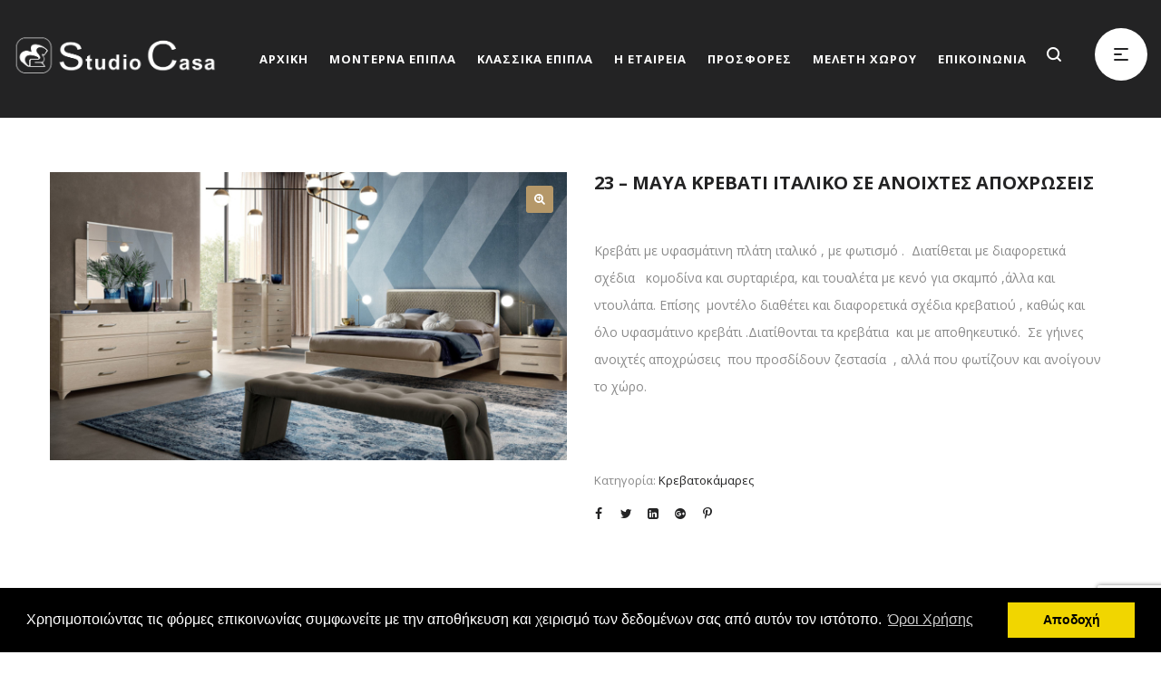

--- FILE ---
content_type: text/html; charset=UTF-8
request_url: https://studiocasa.gr/product/%CE%BCaya-%CE%BA%CF%81%CE%B5%CE%B2%CE%AC%CF%84%CE%B9-%CE%B9%CF%84%CE%B1%CE%BB%CE%B9%CE%BA%CF%8C-%CF%83%CE%B5-%CE%B1%CE%BD%CE%BF%CE%B9%CF%87%CF%84%CE%AD%CF%82-%CE%B1%CF%80%CE%BF%CF%87%CF%81%CF%8E%CF%83/
body_size: 29922
content:
<!DOCTYPE html>
<html lang="el">
<head>
<link rel="stylesheet" type="text/css" href="//cdnjs.cloudflare.com/ajax/libs/cookieconsent2/3.0.3/cookieconsent.min.css" />
<script src="//cdnjs.cloudflare.com/ajax/libs/cookieconsent2/3.0.3/cookieconsent.min.js"></script>
<script>
window.addEventListener("load", function(){
window.cookieconsent.initialise({
"palette": {
"popup": {
"background": "#000"
},
"button": {
"background": "#f1d600"
}
},
"content": {
"message": "Χρησιμοποιώντας τις φόρμες επικοινωνίας συμφωνείτε με την αποθήκευση και χειρισμό των δεδομένων σας από αυτόν τον ιστότοπο.",
"dismiss": "Αποδοχή",
"link": "Όροι Χρήσης",
"href": "/oroi-xrhshs"
}
})});
</script>
<meta charset="UTF-8">
<!--[if IE]>
<meta http-equiv="X-UA-Compatible" content="IE=edge,chrome=1">
<![endif]-->
<meta name="viewport" content="width=device-width, initial-scale=1">
<link rel="profile" href="https://gmpg.org/xfn/11">
<link rel="pingback" href="https://studiocasa.gr/xmlrpc.php">
<meta name='robots' content='index, follow, max-image-preview:large, max-snippet:-1, max-video-preview:-1' />
<style>img:is([sizes="auto" i], [sizes^="auto," i]) { contain-intrinsic-size: 3000px 1500px }</style>
<script>
window.HTGA4 = {"debug":false,"cookie_notice_enabled":null,"cookie_notice_cookie_key":"htga4_","cookie_notice_duration_type":null,"cookie_notice_duration_value":null,"cookie_notice_overlay_enabled":null,"should_auto_consent":true,"one_year_seconds":31536000};
</script>
<!-- This site is optimized with the Yoast SEO plugin v26.2 - https://yoast.com/wordpress/plugins/seo/ -->
<title>23 - Maya κρεβάτι ιταλικό σε ανοιχτές αποχρώσεις - Studio Casa</title>
<meta name="description" content="Κρεβάτι με υφασμάτινη πλάτη ιταλικό , με φωτισμό .  Διατίθεται με διαφορετικά σχέδια   κομοδίνα και συρταριέρα, και τουαλέτα με κενό για σκαμπό." />
<link rel="canonical" href="https://studiocasa.gr/product/μaya-κρεβάτι-ιταλικό-σε-ανοιχτές-αποχρώσ/" />
<meta property="og:locale" content="el_GR" />
<meta property="og:type" content="article" />
<meta property="og:title" content="23 - Maya κρεβάτι ιταλικό σε ανοιχτές αποχρώσεις - Studio Casa" />
<meta property="og:description" content="Κρεβάτι με υφασμάτινη πλάτη ιταλικό , με φωτισμό .  Διατίθεται με διαφορετικά σχέδια   κομοδίνα και συρταριέρα, και τουαλέτα με κενό για σκαμπό." />
<meta property="og:url" content="https://studiocasa.gr/product/μaya-κρεβάτι-ιταλικό-σε-ανοιχτές-αποχρώσ/" />
<meta property="og:site_name" content="Studio Casa" />
<meta property="article:modified_time" content="2025-03-04T18:05:38+00:00" />
<meta property="og:image" content="https://studiocasa.gr/wp-content/uploads/2019/12/MAIA-IVORY3.jpg" />
<meta property="og:image:width" content="1461" />
<meta property="og:image:height" content="815" />
<meta property="og:image:type" content="image/jpeg" />
<meta name="twitter:card" content="summary_large_image" />
<meta name="twitter:label1" content="Εκτιμώμενος χρόνος ανάγνωσης" />
<meta name="twitter:data1" content="1 λεπτό" />
<script type="application/ld+json" class="yoast-schema-graph">{"@context":"https://schema.org","@graph":[{"@type":"WebPage","@id":"https://studiocasa.gr/product/%ce%bcaya-%ce%ba%cf%81%ce%b5%ce%b2%ce%ac%cf%84%ce%b9-%ce%b9%cf%84%ce%b1%ce%bb%ce%b9%ce%ba%cf%8c-%cf%83%ce%b5-%ce%b1%ce%bd%ce%bf%ce%b9%cf%87%cf%84%ce%ad%cf%82-%ce%b1%cf%80%ce%bf%cf%87%cf%81%cf%8e%cf%83/","url":"https://studiocasa.gr/product/%ce%bcaya-%ce%ba%cf%81%ce%b5%ce%b2%ce%ac%cf%84%ce%b9-%ce%b9%cf%84%ce%b1%ce%bb%ce%b9%ce%ba%cf%8c-%cf%83%ce%b5-%ce%b1%ce%bd%ce%bf%ce%b9%cf%87%cf%84%ce%ad%cf%82-%ce%b1%cf%80%ce%bf%cf%87%cf%81%cf%8e%cf%83/","name":"23 - Maya κρεβάτι ιταλικό σε ανοιχτές αποχρώσεις - Studio Casa","isPartOf":{"@id":"https://studiocasa.gr/#website"},"primaryImageOfPage":{"@id":"https://studiocasa.gr/product/%ce%bcaya-%ce%ba%cf%81%ce%b5%ce%b2%ce%ac%cf%84%ce%b9-%ce%b9%cf%84%ce%b1%ce%bb%ce%b9%ce%ba%cf%8c-%cf%83%ce%b5-%ce%b1%ce%bd%ce%bf%ce%b9%cf%87%cf%84%ce%ad%cf%82-%ce%b1%cf%80%ce%bf%cf%87%cf%81%cf%8e%cf%83/#primaryimage"},"image":{"@id":"https://studiocasa.gr/product/%ce%bcaya-%ce%ba%cf%81%ce%b5%ce%b2%ce%ac%cf%84%ce%b9-%ce%b9%cf%84%ce%b1%ce%bb%ce%b9%ce%ba%cf%8c-%cf%83%ce%b5-%ce%b1%ce%bd%ce%bf%ce%b9%cf%87%cf%84%ce%ad%cf%82-%ce%b1%cf%80%ce%bf%cf%87%cf%81%cf%8e%cf%83/#primaryimage"},"thumbnailUrl":"https://studiocasa.gr/wp-content/uploads/2019/12/MAIA-IVORY3.jpg","datePublished":"2024-04-25T10:03:53+00:00","dateModified":"2025-03-04T18:05:38+00:00","description":"Κρεβάτι με υφασμάτινη πλάτη ιταλικό , με φωτισμό .  Διατίθεται με διαφορετικά σχέδια   κομοδίνα και συρταριέρα, και τουαλέτα με κενό για σκαμπό.","breadcrumb":{"@id":"https://studiocasa.gr/product/%ce%bcaya-%ce%ba%cf%81%ce%b5%ce%b2%ce%ac%cf%84%ce%b9-%ce%b9%cf%84%ce%b1%ce%bb%ce%b9%ce%ba%cf%8c-%cf%83%ce%b5-%ce%b1%ce%bd%ce%bf%ce%b9%cf%87%cf%84%ce%ad%cf%82-%ce%b1%cf%80%ce%bf%cf%87%cf%81%cf%8e%cf%83/#breadcrumb"},"inLanguage":"el","potentialAction":[{"@type":"ReadAction","target":["https://studiocasa.gr/product/%ce%bcaya-%ce%ba%cf%81%ce%b5%ce%b2%ce%ac%cf%84%ce%b9-%ce%b9%cf%84%ce%b1%ce%bb%ce%b9%ce%ba%cf%8c-%cf%83%ce%b5-%ce%b1%ce%bd%ce%bf%ce%b9%cf%87%cf%84%ce%ad%cf%82-%ce%b1%cf%80%ce%bf%cf%87%cf%81%cf%8e%cf%83/"]}]},{"@type":"ImageObject","inLanguage":"el","@id":"https://studiocasa.gr/product/%ce%bcaya-%ce%ba%cf%81%ce%b5%ce%b2%ce%ac%cf%84%ce%b9-%ce%b9%cf%84%ce%b1%ce%bb%ce%b9%ce%ba%cf%8c-%cf%83%ce%b5-%ce%b1%ce%bd%ce%bf%ce%b9%cf%87%cf%84%ce%ad%cf%82-%ce%b1%cf%80%ce%bf%cf%87%cf%81%cf%8e%cf%83/#primaryimage","url":"https://studiocasa.gr/wp-content/uploads/2019/12/MAIA-IVORY3.jpg","contentUrl":"https://studiocasa.gr/wp-content/uploads/2019/12/MAIA-IVORY3.jpg","width":1461,"height":815,"caption":"μοντέρνα έπιπλα υπνοδωματίου σε μπεζ χρώμα"},{"@type":"BreadcrumbList","@id":"https://studiocasa.gr/product/%ce%bcaya-%ce%ba%cf%81%ce%b5%ce%b2%ce%ac%cf%84%ce%b9-%ce%b9%cf%84%ce%b1%ce%bb%ce%b9%ce%ba%cf%8c-%cf%83%ce%b5-%ce%b1%ce%bd%ce%bf%ce%b9%cf%87%cf%84%ce%ad%cf%82-%ce%b1%cf%80%ce%bf%cf%87%cf%81%cf%8e%cf%83/#breadcrumb","itemListElement":[{"@type":"ListItem","position":1,"name":"Home","item":"https://studiocasa.gr/"},{"@type":"ListItem","position":2,"name":"ΠΡΟΪΟΝΤΑ","item":"https://studiocasa.gr/shop/"},{"@type":"ListItem","position":3,"name":"23 &#8211; Maya κρεβάτι ιταλικό σε ανοιχτές αποχρώσεις"}]},{"@type":"WebSite","@id":"https://studiocasa.gr/#website","url":"https://studiocasa.gr/","name":"Studio Casa","description":"","potentialAction":[{"@type":"SearchAction","target":{"@type":"EntryPoint","urlTemplate":"https://studiocasa.gr/?s={search_term_string}"},"query-input":{"@type":"PropertyValueSpecification","valueRequired":true,"valueName":"search_term_string"}}],"inLanguage":"el"}]}</script>
<!-- / Yoast SEO plugin. -->
<link rel='dns-prefetch' href='//fonts.googleapis.com' />
<link rel="alternate" type="application/rss+xml" title="Ροή RSS &raquo; Studio Casa" href="https://studiocasa.gr/feed/" />
<script type="text/javascript">
/* <![CDATA[ */
window._wpemojiSettings = {"baseUrl":"https:\/\/s.w.org\/images\/core\/emoji\/16.0.1\/72x72\/","ext":".png","svgUrl":"https:\/\/s.w.org\/images\/core\/emoji\/16.0.1\/svg\/","svgExt":".svg","source":{"concatemoji":"https:\/\/studiocasa.gr\/wp-includes\/js\/wp-emoji-release.min.js?ver=19de4c6a0b1fd8c4305759d5ea150d22"}};
/*! This file is auto-generated */
!function(s,n){var o,i,e;function c(e){try{var t={supportTests:e,timestamp:(new Date).valueOf()};sessionStorage.setItem(o,JSON.stringify(t))}catch(e){}}function p(e,t,n){e.clearRect(0,0,e.canvas.width,e.canvas.height),e.fillText(t,0,0);var t=new Uint32Array(e.getImageData(0,0,e.canvas.width,e.canvas.height).data),a=(e.clearRect(0,0,e.canvas.width,e.canvas.height),e.fillText(n,0,0),new Uint32Array(e.getImageData(0,0,e.canvas.width,e.canvas.height).data));return t.every(function(e,t){return e===a[t]})}function u(e,t){e.clearRect(0,0,e.canvas.width,e.canvas.height),e.fillText(t,0,0);for(var n=e.getImageData(16,16,1,1),a=0;a<n.data.length;a++)if(0!==n.data[a])return!1;return!0}function f(e,t,n,a){switch(t){case"flag":return n(e,"\ud83c\udff3\ufe0f\u200d\u26a7\ufe0f","\ud83c\udff3\ufe0f\u200b\u26a7\ufe0f")?!1:!n(e,"\ud83c\udde8\ud83c\uddf6","\ud83c\udde8\u200b\ud83c\uddf6")&&!n(e,"\ud83c\udff4\udb40\udc67\udb40\udc62\udb40\udc65\udb40\udc6e\udb40\udc67\udb40\udc7f","\ud83c\udff4\u200b\udb40\udc67\u200b\udb40\udc62\u200b\udb40\udc65\u200b\udb40\udc6e\u200b\udb40\udc67\u200b\udb40\udc7f");case"emoji":return!a(e,"\ud83e\udedf")}return!1}function g(e,t,n,a){var r="undefined"!=typeof WorkerGlobalScope&&self instanceof WorkerGlobalScope?new OffscreenCanvas(300,150):s.createElement("canvas"),o=r.getContext("2d",{willReadFrequently:!0}),i=(o.textBaseline="top",o.font="600 32px Arial",{});return e.forEach(function(e){i[e]=t(o,e,n,a)}),i}function t(e){var t=s.createElement("script");t.src=e,t.defer=!0,s.head.appendChild(t)}"undefined"!=typeof Promise&&(o="wpEmojiSettingsSupports",i=["flag","emoji"],n.supports={everything:!0,everythingExceptFlag:!0},e=new Promise(function(e){s.addEventListener("DOMContentLoaded",e,{once:!0})}),new Promise(function(t){var n=function(){try{var e=JSON.parse(sessionStorage.getItem(o));if("object"==typeof e&&"number"==typeof e.timestamp&&(new Date).valueOf()<e.timestamp+604800&&"object"==typeof e.supportTests)return e.supportTests}catch(e){}return null}();if(!n){if("undefined"!=typeof Worker&&"undefined"!=typeof OffscreenCanvas&&"undefined"!=typeof URL&&URL.createObjectURL&&"undefined"!=typeof Blob)try{var e="postMessage("+g.toString()+"("+[JSON.stringify(i),f.toString(),p.toString(),u.toString()].join(",")+"));",a=new Blob([e],{type:"text/javascript"}),r=new Worker(URL.createObjectURL(a),{name:"wpTestEmojiSupports"});return void(r.onmessage=function(e){c(n=e.data),r.terminate(),t(n)})}catch(e){}c(n=g(i,f,p,u))}t(n)}).then(function(e){for(var t in e)n.supports[t]=e[t],n.supports.everything=n.supports.everything&&n.supports[t],"flag"!==t&&(n.supports.everythingExceptFlag=n.supports.everythingExceptFlag&&n.supports[t]);n.supports.everythingExceptFlag=n.supports.everythingExceptFlag&&!n.supports.flag,n.DOMReady=!1,n.readyCallback=function(){n.DOMReady=!0}}).then(function(){return e}).then(function(){var e;n.supports.everything||(n.readyCallback(),(e=n.source||{}).concatemoji?t(e.concatemoji):e.wpemoji&&e.twemoji&&(t(e.twemoji),t(e.wpemoji)))}))}((window,document),window._wpemojiSettings);
/* ]]> */
</script>
<style id='wp-emoji-styles-inline-css' type='text/css'>
img.wp-smiley, img.emoji {
display: inline !important;
border: none !important;
box-shadow: none !important;
height: 1em !important;
width: 1em !important;
margin: 0 0.07em !important;
vertical-align: -0.1em !important;
background: none !important;
padding: 0 !important;
}
</style>
<!-- <link rel='stylesheet' id='wp-block-library-css' href='https://studiocasa.gr/wp-includes/css/dist/block-library/style.min.css?ver=19de4c6a0b1fd8c4305759d5ea150d22' type='text/css' media='all' /> -->
<link rel="stylesheet" type="text/css" href="//studiocasa.gr/wp-content/cache/wpfc-minified/1ze8l1il/60rsa.css" media="all"/>
<style id='classic-theme-styles-inline-css' type='text/css'>
/*! This file is auto-generated */
.wp-block-button__link{color:#fff;background-color:#32373c;border-radius:9999px;box-shadow:none;text-decoration:none;padding:calc(.667em + 2px) calc(1.333em + 2px);font-size:1.125em}.wp-block-file__button{background:#32373c;color:#fff;text-decoration:none}
</style>
<style id='global-styles-inline-css' type='text/css'>
:root{--wp--preset--aspect-ratio--square: 1;--wp--preset--aspect-ratio--4-3: 4/3;--wp--preset--aspect-ratio--3-4: 3/4;--wp--preset--aspect-ratio--3-2: 3/2;--wp--preset--aspect-ratio--2-3: 2/3;--wp--preset--aspect-ratio--16-9: 16/9;--wp--preset--aspect-ratio--9-16: 9/16;--wp--preset--color--black: #000000;--wp--preset--color--cyan-bluish-gray: #abb8c3;--wp--preset--color--white: #ffffff;--wp--preset--color--pale-pink: #f78da7;--wp--preset--color--vivid-red: #cf2e2e;--wp--preset--color--luminous-vivid-orange: #ff6900;--wp--preset--color--luminous-vivid-amber: #fcb900;--wp--preset--color--light-green-cyan: #7bdcb5;--wp--preset--color--vivid-green-cyan: #00d084;--wp--preset--color--pale-cyan-blue: #8ed1fc;--wp--preset--color--vivid-cyan-blue: #0693e3;--wp--preset--color--vivid-purple: #9b51e0;--wp--preset--gradient--vivid-cyan-blue-to-vivid-purple: linear-gradient(135deg,rgba(6,147,227,1) 0%,rgb(155,81,224) 100%);--wp--preset--gradient--light-green-cyan-to-vivid-green-cyan: linear-gradient(135deg,rgb(122,220,180) 0%,rgb(0,208,130) 100%);--wp--preset--gradient--luminous-vivid-amber-to-luminous-vivid-orange: linear-gradient(135deg,rgba(252,185,0,1) 0%,rgba(255,105,0,1) 100%);--wp--preset--gradient--luminous-vivid-orange-to-vivid-red: linear-gradient(135deg,rgba(255,105,0,1) 0%,rgb(207,46,46) 100%);--wp--preset--gradient--very-light-gray-to-cyan-bluish-gray: linear-gradient(135deg,rgb(238,238,238) 0%,rgb(169,184,195) 100%);--wp--preset--gradient--cool-to-warm-spectrum: linear-gradient(135deg,rgb(74,234,220) 0%,rgb(151,120,209) 20%,rgb(207,42,186) 40%,rgb(238,44,130) 60%,rgb(251,105,98) 80%,rgb(254,248,76) 100%);--wp--preset--gradient--blush-light-purple: linear-gradient(135deg,rgb(255,206,236) 0%,rgb(152,150,240) 100%);--wp--preset--gradient--blush-bordeaux: linear-gradient(135deg,rgb(254,205,165) 0%,rgb(254,45,45) 50%,rgb(107,0,62) 100%);--wp--preset--gradient--luminous-dusk: linear-gradient(135deg,rgb(255,203,112) 0%,rgb(199,81,192) 50%,rgb(65,88,208) 100%);--wp--preset--gradient--pale-ocean: linear-gradient(135deg,rgb(255,245,203) 0%,rgb(182,227,212) 50%,rgb(51,167,181) 100%);--wp--preset--gradient--electric-grass: linear-gradient(135deg,rgb(202,248,128) 0%,rgb(113,206,126) 100%);--wp--preset--gradient--midnight: linear-gradient(135deg,rgb(2,3,129) 0%,rgb(40,116,252) 100%);--wp--preset--font-size--small: 13px;--wp--preset--font-size--medium: 20px;--wp--preset--font-size--large: 36px;--wp--preset--font-size--x-large: 42px;--wp--preset--spacing--20: 0.44rem;--wp--preset--spacing--30: 0.67rem;--wp--preset--spacing--40: 1rem;--wp--preset--spacing--50: 1.5rem;--wp--preset--spacing--60: 2.25rem;--wp--preset--spacing--70: 3.38rem;--wp--preset--spacing--80: 5.06rem;--wp--preset--shadow--natural: 6px 6px 9px rgba(0, 0, 0, 0.2);--wp--preset--shadow--deep: 12px 12px 50px rgba(0, 0, 0, 0.4);--wp--preset--shadow--sharp: 6px 6px 0px rgba(0, 0, 0, 0.2);--wp--preset--shadow--outlined: 6px 6px 0px -3px rgba(255, 255, 255, 1), 6px 6px rgba(0, 0, 0, 1);--wp--preset--shadow--crisp: 6px 6px 0px rgba(0, 0, 0, 1);}:where(.is-layout-flex){gap: 0.5em;}:where(.is-layout-grid){gap: 0.5em;}body .is-layout-flex{display: flex;}.is-layout-flex{flex-wrap: wrap;align-items: center;}.is-layout-flex > :is(*, div){margin: 0;}body .is-layout-grid{display: grid;}.is-layout-grid > :is(*, div){margin: 0;}:where(.wp-block-columns.is-layout-flex){gap: 2em;}:where(.wp-block-columns.is-layout-grid){gap: 2em;}:where(.wp-block-post-template.is-layout-flex){gap: 1.25em;}:where(.wp-block-post-template.is-layout-grid){gap: 1.25em;}.has-black-color{color: var(--wp--preset--color--black) !important;}.has-cyan-bluish-gray-color{color: var(--wp--preset--color--cyan-bluish-gray) !important;}.has-white-color{color: var(--wp--preset--color--white) !important;}.has-pale-pink-color{color: var(--wp--preset--color--pale-pink) !important;}.has-vivid-red-color{color: var(--wp--preset--color--vivid-red) !important;}.has-luminous-vivid-orange-color{color: var(--wp--preset--color--luminous-vivid-orange) !important;}.has-luminous-vivid-amber-color{color: var(--wp--preset--color--luminous-vivid-amber) !important;}.has-light-green-cyan-color{color: var(--wp--preset--color--light-green-cyan) !important;}.has-vivid-green-cyan-color{color: var(--wp--preset--color--vivid-green-cyan) !important;}.has-pale-cyan-blue-color{color: var(--wp--preset--color--pale-cyan-blue) !important;}.has-vivid-cyan-blue-color{color: var(--wp--preset--color--vivid-cyan-blue) !important;}.has-vivid-purple-color{color: var(--wp--preset--color--vivid-purple) !important;}.has-black-background-color{background-color: var(--wp--preset--color--black) !important;}.has-cyan-bluish-gray-background-color{background-color: var(--wp--preset--color--cyan-bluish-gray) !important;}.has-white-background-color{background-color: var(--wp--preset--color--white) !important;}.has-pale-pink-background-color{background-color: var(--wp--preset--color--pale-pink) !important;}.has-vivid-red-background-color{background-color: var(--wp--preset--color--vivid-red) !important;}.has-luminous-vivid-orange-background-color{background-color: var(--wp--preset--color--luminous-vivid-orange) !important;}.has-luminous-vivid-amber-background-color{background-color: var(--wp--preset--color--luminous-vivid-amber) !important;}.has-light-green-cyan-background-color{background-color: var(--wp--preset--color--light-green-cyan) !important;}.has-vivid-green-cyan-background-color{background-color: var(--wp--preset--color--vivid-green-cyan) !important;}.has-pale-cyan-blue-background-color{background-color: var(--wp--preset--color--pale-cyan-blue) !important;}.has-vivid-cyan-blue-background-color{background-color: var(--wp--preset--color--vivid-cyan-blue) !important;}.has-vivid-purple-background-color{background-color: var(--wp--preset--color--vivid-purple) !important;}.has-black-border-color{border-color: var(--wp--preset--color--black) !important;}.has-cyan-bluish-gray-border-color{border-color: var(--wp--preset--color--cyan-bluish-gray) !important;}.has-white-border-color{border-color: var(--wp--preset--color--white) !important;}.has-pale-pink-border-color{border-color: var(--wp--preset--color--pale-pink) !important;}.has-vivid-red-border-color{border-color: var(--wp--preset--color--vivid-red) !important;}.has-luminous-vivid-orange-border-color{border-color: var(--wp--preset--color--luminous-vivid-orange) !important;}.has-luminous-vivid-amber-border-color{border-color: var(--wp--preset--color--luminous-vivid-amber) !important;}.has-light-green-cyan-border-color{border-color: var(--wp--preset--color--light-green-cyan) !important;}.has-vivid-green-cyan-border-color{border-color: var(--wp--preset--color--vivid-green-cyan) !important;}.has-pale-cyan-blue-border-color{border-color: var(--wp--preset--color--pale-cyan-blue) !important;}.has-vivid-cyan-blue-border-color{border-color: var(--wp--preset--color--vivid-cyan-blue) !important;}.has-vivid-purple-border-color{border-color: var(--wp--preset--color--vivid-purple) !important;}.has-vivid-cyan-blue-to-vivid-purple-gradient-background{background: var(--wp--preset--gradient--vivid-cyan-blue-to-vivid-purple) !important;}.has-light-green-cyan-to-vivid-green-cyan-gradient-background{background: var(--wp--preset--gradient--light-green-cyan-to-vivid-green-cyan) !important;}.has-luminous-vivid-amber-to-luminous-vivid-orange-gradient-background{background: var(--wp--preset--gradient--luminous-vivid-amber-to-luminous-vivid-orange) !important;}.has-luminous-vivid-orange-to-vivid-red-gradient-background{background: var(--wp--preset--gradient--luminous-vivid-orange-to-vivid-red) !important;}.has-very-light-gray-to-cyan-bluish-gray-gradient-background{background: var(--wp--preset--gradient--very-light-gray-to-cyan-bluish-gray) !important;}.has-cool-to-warm-spectrum-gradient-background{background: var(--wp--preset--gradient--cool-to-warm-spectrum) !important;}.has-blush-light-purple-gradient-background{background: var(--wp--preset--gradient--blush-light-purple) !important;}.has-blush-bordeaux-gradient-background{background: var(--wp--preset--gradient--blush-bordeaux) !important;}.has-luminous-dusk-gradient-background{background: var(--wp--preset--gradient--luminous-dusk) !important;}.has-pale-ocean-gradient-background{background: var(--wp--preset--gradient--pale-ocean) !important;}.has-electric-grass-gradient-background{background: var(--wp--preset--gradient--electric-grass) !important;}.has-midnight-gradient-background{background: var(--wp--preset--gradient--midnight) !important;}.has-small-font-size{font-size: var(--wp--preset--font-size--small) !important;}.has-medium-font-size{font-size: var(--wp--preset--font-size--medium) !important;}.has-large-font-size{font-size: var(--wp--preset--font-size--large) !important;}.has-x-large-font-size{font-size: var(--wp--preset--font-size--x-large) !important;}
:where(.wp-block-post-template.is-layout-flex){gap: 1.25em;}:where(.wp-block-post-template.is-layout-grid){gap: 1.25em;}
:where(.wp-block-columns.is-layout-flex){gap: 2em;}:where(.wp-block-columns.is-layout-grid){gap: 2em;}
:root :where(.wp-block-pullquote){font-size: 1.5em;line-height: 1.6;}
</style>
<!-- <link rel='stylesheet' id='contact-form-7-css' href='https://studiocasa.gr/wp-content/plugins/contact-form-7/includes/css/styles.css?ver=6.1.2' type='text/css' media='all' /> -->
<!-- <link rel='stylesheet' id='email-subscribers-css' href='https://studiocasa.gr/wp-content/plugins/email-subscribers/lite/public/css/email-subscribers-public.css?ver=5.9.8' type='text/css' media='all' /> -->
<!-- <link rel='stylesheet' id='photoswipe-css' href='https://studiocasa.gr/wp-content/plugins/woocommerce/assets/css/photoswipe/photoswipe.min.css?ver=10.0.2' type='text/css' media='all' /> -->
<!-- <link rel='stylesheet' id='photoswipe-default-skin-css' href='https://studiocasa.gr/wp-content/plugins/woocommerce/assets/css/photoswipe/default-skin/default-skin.min.css?ver=10.0.2' type='text/css' media='all' /> -->
<link rel="stylesheet" type="text/css" href="//studiocasa.gr/wp-content/cache/wpfc-minified/qsjltl54/60rsa.css" media="all"/>
<style id='woocommerce-inline-inline-css' type='text/css'>
.woocommerce form .form-row .required { visibility: visible; }
</style>
<link rel='stylesheet' id='ywctm-frontend-css' href='https://studiocasa.gr/wp-content/plugins/yith-woocommerce-catalog-mode/assets/css/frontend.min.css?ver=2.50.0' type='text/css' media='all' />
<style id='ywctm-frontend-inline-css' type='text/css'>
form.cart button.single_add_to_cart_button, .ppc-button-wrapper, .wc-ppcp-paylater-msg__container, form.cart .quantity, .widget.woocommerce.widget_shopping_cart{display: none !important}
</style>
<!-- <link rel='stylesheet' id='brands-styles-css' href='https://studiocasa.gr/wp-content/plugins/woocommerce/assets/css/brands.css?ver=10.0.2' type='text/css' media='all' /> -->
<!-- <link rel='stylesheet' id='font-awesome-css' href='https://studiocasa.gr/wp-content/themes/la-zyra/assets/css/font-awesome.min.css' type='text/css' media='all' /> -->
<link rel="stylesheet" type="text/css" href="//studiocasa.gr/wp-content/cache/wpfc-minified/jr3tzfeb/60rsa.css" media="all"/>
<style id='font-awesome-inline-css' type='text/css'>
@font-face{
font-family: 'FontAwesome';
src: url('https://studiocasa.gr/wp-content/themes/la-zyra/assets/fonts/fontawesome-webfont.eot');
src: url('https://studiocasa.gr/wp-content/themes/la-zyra/assets/fonts/fontawesome-webfont.eot') format('embedded-opentype'),
url('https://studiocasa.gr/wp-content/themes/la-zyra/assets/fonts/fontawesome-webfont.woff2') format('woff2'),
url('https://studiocasa.gr/wp-content/themes/la-zyra/assets/fonts/fontawesome-webfont.woff') format('woff'),
url('https://studiocasa.gr/wp-content/themes/la-zyra/assets/fonts/fontawesome-webfont.ttf') format('truetype'),
url('https://studiocasa.gr/wp-content/themes/la-zyra/assets/fonts/fontawesome-webfont.svg') format('svg');
font-weight:normal;
font-style:normal
}
[data-font="FontAwesome"]:before {font-family: 'FontAwesome' !important;content: attr(data-icon) !important;speak: none !important;font-weight: normal !important;font-variant: normal !important;text-transform: none !important;line-height: 1 !important;font-style: normal !important;-webkit-font-smoothing: antialiased !important;-moz-osx-font-smoothing: grayscale !important;}
</style>
<!-- <link rel='stylesheet' id='animate-css-css' href='https://studiocasa.gr/wp-content/themes/la-zyra/assets/css/animate.min.css' type='text/css' media='all' /> -->
<!-- <link rel='stylesheet' id='la-zyra-theme-css' href='https://studiocasa.gr/wp-content/themes/la-zyra/style.css' type='text/css' media='all' /> -->
<link rel="stylesheet" type="text/css" href="//studiocasa.gr/wp-content/cache/wpfc-minified/6j7xtg0k/60rsa.css" media="all"/>
<style id='la-zyra-theme-inline-css' type='text/css'>
.site-loading .la-image-loading {opacity: 1;visibility: visible}.la-image-loading.spinner-custom .content {width: 100px;margin-top: -50px;height: 100px;margin-left: -50px;text-align: center}.la-image-loading.spinner-custom .content img {width: auto;margin: 0 auto}.site-loading #page.site {opacity: 0;transition: all .3s ease-in-out}#page.site {opacity: 1}.la-image-loading {opacity: 0;position: fixed;z-index: 999999;left: 0;top: 0;right: 0;bottom: 0;background: #fff;overflow: hidden;transition: all .3s ease-in-out;-webkit-transition: all .3s ease-in-out;visibility: hidden}.la-image-loading .content {position: absolute;width: 50px;height: 50px;top: 50%;left: 50%;margin-left: -25px;margin-top: -25px}.section-page-header{color: #232324;background-image: url(//zyra.la-studioweb.com/wp-content/uploads/2017/11/page-header-bg.jpg);background-repeat: no-repeat;background-position: center top;background-size: cover}.section-page-header .page-title{color: #232324}.section-page-header a{color: #232324}.section-page-header a:hover{color: #ef5619}.section-page-header .page-header-inner{padding-top: 50px;padding-bottom: 50px}@media(min-width: 768px){.section-page-header .page-header-inner{padding-top: 80px;padding-bottom: 80px}}@media(min-width: 992px){.section-page-header .page-header-inner{padding-top: 200px;padding-bottom: 160px}}.site-main{padding-top:70px;padding-bottom:30px}body.la-zyra-body{font-size: 13px;background-repeat: repeat;background-position: left top}body.la-zyra-body.body-boxed #page.site{width: 1230px;max-width: 100%;margin-left: auto;margin-right: auto;background-repeat: repeat;background-position: left top}#masthead_aside,.site-header .site-header-inner{background-repeat: repeat;background-position: left top;background-color: #232324}.enable-header-transparency .site-header:not(.is-sticky) .site-header-inner{background-repeat: repeat;background-position: left top;background-color: rgba(0,0,0,0)}.footer-top{background-repeat: repeat;background-position: left top;background-color: #232324;padding-top:80px;padding-bottom:20px}.open-newsletter-popup .lightcase-inlineWrap{background-repeat: repeat;background-position: left top}.woocommerce .product-price,.woocommerce span.price,.woocommerce div.price,.woocommerce p.price{display: none !important}.site-header .site-branding a{height: 120px;line-height: 120px}.site-header .header-component-inner{padding-top: 40px;padding-bottom: 40px}.site-header .header-main .la_com_action--dropdownmenu .menu,.site-header .mega-menu > li > .popup{margin-top: 60px}.site-header .header-main .la_com_action--dropdownmenu:hover .menu,.site-header .mega-menu > li:hover > .popup{margin-top: 40px}.site-header.is-sticky .site-branding a{height: 120px;line-height: 120px}.site-header.is-sticky .header-component-inner{padding-top: 40px;padding-bottom: 40px}.site-header.is-sticky .header-main .la_com_action--dropdownmenu .menu,.site-header.is-sticky .mega-menu > li > .popup{margin-top: 60px}.site-header.is-sticky .header-main .la_com_action--dropdownmenu:hover .menu,.site-header.is-sticky .mega-menu > li:hover > .popup{margin-top: 40px}@media(max-width: 1300px) and (min-width: 992px){.site-header .site-branding a{height: 120px;line-height: 120px}.site-header .header-component-inner{padding-top: 40px;padding-bottom: 40px}.site-header .header-main .la_com_action--dropdownmenu .menu,.site-header .mega-menu > li > .popup{margin-top: 60px}.site-header .header-main .la_com_action--dropdownmenu:hover .menu,.site-header .mega-menu > li:hover > .popup{margin-top: 40px}.site-header.is-sticky .site-branding a{height: 80px;line-height: 80px}.site-header.is-sticky .header-component-inner{padding-top: 20px;padding-bottom: 20px}.site-header.is-sticky .header-main .la_com_action--dropdownmenu .menu,.site-header.is-sticky .mega-menu > li > .popup{margin-top: 40px}.site-header.is-sticky .header-main .la_com_action--dropdownmenu:hover .menu,.site-header.is-sticky .mega-menu > li:hover > .popup{margin-top: 20px}}@media(max-width: 991px){.site-header-mobile .site-branding a{height: 100px;line-height: 100px}.site-header-mobile .header-component-inner{padding-top: 30px;padding-bottom: 30px}.site-header-mobile.is-sticky .site-branding a{height: 80px;line-height: 80px}.site-header-mobile.is-sticky .header-component-inner{padding-top: 20px;padding-bottom: 20px}}.blog_item--thumbnail.format-quote .format-quote-content, .la-members--style-1 .la-member__info-role, .la-p-single-wrap .wc-tabs li, .block_heading .block_heading--title,.single-post-content .single_post_item--title .entry-title,.la_testimonials--style-1 .testimonial_item--excerpt,.la_testimonials--style-4 .testimonial_item--excerpt,.la_testimonials--style-7 .testimonial_item--excerpt,.three-font-family,.highlight-font-family {font-family: OPEN SANS}h1,.h1, h2,.h2, h3,.h3, h4,.h4, h5,.h5, h6,.h6, .title-xlarge, .mega-menu .mm-popup-wide .inner > ul.sub-menu > li > a, .heading-font-family {font-family: OPEN SANS}body, .la-blockquote.style-1 footer, .la-blockquote.style-2 footer {font-family: OPEN SANS}.background-color-primary, .item--link-overlay:before, .la_compt_iem .component-target-badget, .wc-toolbar .wc-ordering ul li:hover a, .wc-toolbar .wc-ordering ul li.active a, .dl-menu .tip.hot,.mega-menu .tip.hot,.menu .tip.hot, .comment-form .form-submit input:hover, .social-media-link.style-round a:hover, .social-media-link.style-square a:hover, .social-media-link.style-circle a:hover, .social-media-link.style-outline a:hover, .social-media-link.style-circle-outline a:hover, .la_testimonials--style-3 .testimonial_item--title:before, .la-newsletter-popup .yikes-easy-mc-form .yikes-easy-mc-submit-button:hover, .portfolios-loop.pf-style-3 .item--link-overlay, .la-timeline-wrap.style-1 .timeline-block .timeline-dot, .la-woo-product-gallery .woocommerce-product-gallery__trigger, .product--summary .single_add_to_cart_button:hover, .wc-tabs li a:after, .woocommerce-MyAccount-navigation li:hover a, .woocommerce-MyAccount-navigation li.is-active a, .registration-form .button, .la-loader.spinner1, .la-loader.spinner2, .la-loader.spinner3 [class*="bounce"], .la-loader.spinner4 [class*="dot"], .la-loader.spinner5 div, .socials-color a:hover, .wpb_widgetised_column .otw-widget-form .otw-submit {background-color: #b59869}.background-color-secondary, .la-pagination ul .page-numbers.current, .slick-slider .slick-dots button, .comment-form .form-submit input, .social-media-link.style-round a, .social-media-link.style-square a, .social-media-link.style-circle a, .la-newsletter-popup .yikes-easy-mc-form .yikes-easy-mc-submit-button, .product--summary .single_add_to_cart_button {background-color: #232324}.background-color-three, .socials-color a {background-color: #9d9d9d}.background-color-body {background-color: #8a8a8a}.background-color-border {background-color: #e3e3e3}a:focus, a:hover, .search-form .search-button:hover, .slick-slider .slick-dots li:hover span,.slick-slider .slick-dots .slick-active span, .slick-slider .slick-arrow:hover,.la-slick-nav .slick-arrow:hover, .vertical-style ul li:hover a, .vertical-style ul li.active a, .filter-style-1 ul li:hover a, .filter-style-1 ul li.active a,.filter-style-default ul li:hover a,.filter-style-default ul li.active a, .filter-style-2 ul li:hover a, .filter-style-2 ul li.active a, .filter-style-3 ul li:hover a, .filter-style-3 ul li.active a, .wc-toolbar .wc-view-toggle .active, .wc-toolbar .wc-view-count li.active, .widget.widget_product_tag_cloud .active a,.widget.product-sort-by .active a,.widget.widget_layered_nav .active a,.widget.la-price-filter-list .active a, .product_list_widget a:hover, #header_aside .btn-aside-toggle:hover, .dl-menu .tip.hot .tip-arrow:before,.mega-menu .tip.hot .tip-arrow:before,.menu .tip.hot .tip-arrow:before, .blog_item--meta a:hover, .blog_item--meta-footer .la-favorite-link:hover i,.blog_item--meta-footer .comments-link:hover i, .blog_item--meta-footer .la-sharing-posts:hover > span > i, .blog_item--meta-footer .la-favorite-link a.added i, .la-sharing-single-posts .social--sharing a:hover, .pf-info-wrapper .la-sharing-single-portfolio .social--sharing a:hover, ul.list-dots.primary > li:before,ul.list-checked.primary > li:before, body .vc_toggle.vc_toggle_default.vc_toggle_active .vc_toggle_title h4, .banner-type-5:hover, .wpb-js-composer [class*="vc_tta-la-"] .vc_active .vc_tta-panel-heading .vc_tta-panel-title, [class*="vc_tta-la-"] .vc_tta-tabs-list li:hover > a,[class*="vc_tta-la-"] .vc_tta-tabs-list li.vc_active > a, [class*="vc_tta-la-"] .tabs-la-3 .vc_tta-tabs-list li.vc_active a, [class*="vc_tta-la-"] .tabs-la-5 .vc_tta-tabs-list li.vc_active a, .subscribe-style-01 .yikes-easy-mc-form .yikes-easy-mc-submit-button:hover, .subscribe-style-02 .yikes-easy-mc-form .yikes-easy-mc-submit-button:hover, .subscribe-style-04 .yikes-easy-mc-form .yikes-easy-mc-submit-button:hover, .wpb-js-composer .vc_tta.vc_tta-accordion.vc_tta-style-la-1 .vc_active .vc_tta-panel-title, .wpb-js-composer .vc_tta.vc_tta-accordion.vc_tta-style-la-2 .vc_tta-panel.vc_active .vc_tta-panel-title, .wpb-js-composer .vc_tta.vc_tta-accordion.vc_tta-style-la-3 .vc_tta-panel.vc_active .vc_tta-title-text, .la-timeline-wrap.style-1 .timeline-block .timeline-subtitle, .product_item .price ins, .products-list .product_item .product_item--info .add_compare:hover,.products-list .product_item .product_item--info .add_wishlist:hover, .product--summary .social--sharing a:hover, .product--summary .add_compare:hover,.product--summary .add_wishlist:hover, .cart-collaterals .woocommerce-shipping-calculator .button:hover,.cart-collaterals .la-coupon .button:hover, .wpb_widgetised_column .otw-widget-form .otw-input-wrap:after {color: #b59869}.text-color-primary {color: #b59869 !important}.swatch-wrapper:hover, .swatch-wrapper.selected, .social-media-link.style-outline a:hover, .social-media-link.style-circle-outline a:hover, [class*="vc_tta-la-"] .tabs-la-3 .vc_tta-tabs-list li.vc_active a, .la-woo-thumbs .la-thumb.slick-current:before {border-color: #b59869}.border-color-primary {border-color: #b59869 !important}.border-top-color-primary {border-top-color: #b59869 !important}.border-bottom-color-primary {border-bottom-color: #b59869 !important}.border-left-color-primary {border-left-color: #b59869 !important}.border-right-color-primary {border-right-color: #b59869 !important}.la-pagination ul .page-numbers, .filter-style-2 ul li a, .woocommerce-message,.woocommerce-error,.woocommerce-info, .form-row label, div.quantity, .widget_recent_entries .pr-item .pr-item--right a:not(:hover), .widget_recent_comments li.recentcomments a, .product_list_widget a, .product_list_widget .amount, #header_aside .btn-aside-toggle, .sidebar-inner ul.menu li.current-cat > a, .sidebar-inner ul.menu li.current-cat-parent > a, .sidebar-inner ul.menu li.open > a, .sidebar-inner ul.menu li:hover > a, .blog_item--category-link, .blog_item--meta .author, .blog_item--meta-footer .la-favorite-link i + span,.blog_item--meta-footer .comments-link i + span, .tags-list .tags-list-item, .la-sharing-single-posts .social--sharing a, .author-info__name, .post-navigation .post-title, .commentlist .comment-meta .comment-author, .comment-form label, .woocommerce-Reviews span#reply-title, .woocommerce-Reviews .comment_container .meta .woocommerce-review__author, .portfolio-nav i, .pf-info-wrapper ul .pf-info-value, .pf-info-wrapper .la-sharing-single-portfolio .social--sharing a, .la-blockquote.style-2, ul.list-dots.secondary > li:before,ul.list-checked.secondary > li:before, .la-members--style-1 .la-member__info-title, .la-members--style-2 .la-member__info, .banner-type-5 .banner--link-overlay, [class*="vc_tta-la-"] .vc_tta-tabs-list li, [class*="vc_tta-la-"] .tabs-la-5 .vc_tta-tabs-list li a, .la_testimonials--style-3 .testimonial_item--title, .la_testimonials--style-6 .testimonial_item--title, .la_testimonials--style-8 .testimonial_item, .cf7-style-default .wpcf7-form-control-wrap .wpcf7-select,.cf7-style-default .wpcf7-form-control-wrap .wpcf7-text,.cf7-style-default .wpcf7-form-control-wrap .wpcf7-textarea, .cf7-style-01 .wpcf7-form-control-wrap .wpcf7-select,.cf7-style-01 .wpcf7-form-control-wrap .wpcf7-text,.cf7-style-01 .wpcf7-form-control-wrap .wpcf7-textarea, .la-newsletter-popup, .la-newsletter-popup .yikes-easy-mc-form .yikes-easy-mc-email:focus, .subscribe-style-01 .yikes-easy-mc-form .yikes-easy-mc-email:focus, .subscribe-style-01 .yikes-easy-mc-form .yikes-easy-mc-submit-button, .subscribe-style-02 .yikes-easy-mc-form .yikes-easy-mc-email, .subscribe-style-02 .yikes-easy-mc-form .yikes-easy-mc-email:focus, .subscribe-style-02 .yikes-easy-mc-form .yikes-easy-mc-submit-button, .subscribe-style-03 .yikes-easy-mc-form, .elm-countdown.elm-countdown-style-1 .countdown-section .countdown-amount, .la-circle-progress .sc-cp-t,.la-circle-progress .sc-cp-v, .la-pricing-box-wrap.style-1 .pricing-heading, .products-list .product_item .price, .products-list .product_item .product_item--info .add_compare,.products-list .product_item .product_item--info .add_wishlist, .products-list-mini .product_item .price, .products-grid .product_item .price,.products-grid .product_item .product_item--title, .products-grid.products-grid-5 .product_item--info .product_item--action .button:not(:hover), .la-woo-thumbs .slick-arrow, .product--summary .single-price-wrapper .price, .product--summary .product_meta a, .product--summary .product_meta_sku_wrapper, .product--summary .social--sharing a, .product--summary .group_table label, .product--summary .variations td, .product--summary .add_compare,.product--summary .add_wishlist, .product--summary .add_compare:hover:after,.product--summary .add_wishlist:hover:after, .wc-tabs li:hover > a,.wc-tabs li.active > a, .wc-tab .wc-tab-title, .shop_table td.product-price,.shop_table td.product-subtotal, .shop_table .product-name a, .cart-collaterals .shop_table, .cart-collaterals .woocommerce-shipping-calculator .button,.cart-collaterals .la-coupon .button, .woocommerce > p.cart-empty:before, table.woocommerce-checkout-review-order-table, .wc_payment_methods .wc_payment_method label, .woocommerce-order ul strong {color: #232324}.text-color-secondary {color: #232324 !important}input:focus, select:focus, textarea:focus, .la-pagination ul .page-numbers.current, .la-pagination ul .page-numbers:hover {border-color: #232324}.border-color-secondary {border-color: #232324 !important}.border-top-color-secondary {border-top-color: #232324 !important}.border-bottom-color-secondary {border-bottom-color: #232324 !important}.border-left-color-secondary {border-left-color: #232324 !important}.border-right-color-secondary {border-right-color: #232324 !important}h1,.h1, h2,.h2, h3,.h3, h4,.h4, h5,.h5, h6,.h6, .title-xlarge, table th {color: #232324}.text-color-heading {color: #232324 !important}.border-color-heading {border-color: #232324 !important}.border-top-color-heading {border-top-color: #232324 !important}.border-bottom-color-heading {border-bottom-color: #232324 !important}.border-left-color-heading {border-left-color: #232324 !important}.border-right-color-heading {border-right-color: #232324 !important}.filter-style-1 ul li a,.filter-style-default ul li a, .wc-toolbar .wc-view-count ul, [class*="vc_tta-la-"] .tabs-la-3 .vc_tta-tabs-list li:hover a {color: #9d9d9d}.text-color-three {color: #9d9d9d !important}[class*="vc_tta-la-"] .tabs-la-3 .vc_tta-tabs-list li:hover a {border-color: #9d9d9d}.border-color-three {border-color: #9d9d9d !important}.border-top-color-three {border-top-color: #9d9d9d !important}.border-bottom-color-three {border-bottom-color: #9d9d9d !important}.border-left-color-three {border-left-color: #9d9d9d !important}.border-right-color-three {border-right-color: #9d9d9d !important}body, .la-newsletter-popup .yikes-easy-mc-form .yikes-easy-mc-email, .subscribe-style-01 .yikes-easy-mc-form .yikes-easy-mc-email, table.woocommerce-checkout-review-order-table .variation,table.woocommerce-checkout-review-order-table .product-quantity {color: #8a8a8a}.text-color-body {color: #8a8a8a !important}.border-color-body {border-color: #8a8a8a !important}.border-top-color-body {border-top-color: #8a8a8a !important}.border-bottom-color-body {border-bottom-color: #8a8a8a !important}.border-left-color-body {border-left-color: #8a8a8a !important}.border-right-color-body {border-right-color: #8a8a8a !important}input, select, textarea, table,table th,table td, .elm-loadmore-ajax a, .share-links a, .select2-container .select2-selection--single, .wc-toolbar .wc-ordering, .wc-toolbar .wc-ordering ul, .swatch-wrapper, .widget_shopping_cart_content .total, .calendar_wrap caption, .widget-border.widget, .widget-border-bottom.widget, .sidebar-inner .widget_archive .menu li a, .sidebar-inner .widget_tag_cloud .tagcloud a, .showposts-loop.blog-3 .blog_item--info, .showposts-loop.blog-2 .blog_item--info, .showposts-loop.search-main-loop .item-inner, .commentlist .comment_container, .la-blockquote.style-2, .la-blockquote.style-2 footer, .social-media-link.style-outline a, body .vc_toggle.vc_toggle_default, .la_testimonials--style-3 .testimonial_item--inner, .la-newsletter-popup .yikes-easy-mc-form .yikes-easy-mc-email, .subscribe-style-01 .yikes-easy-mc-form .yikes-easy-mc-email, .wpb-js-composer .vc_tta.vc_tta-accordion.vc_tta-style-la-1 .vc_tta-panel-title, .wpb-js-composer .vc_tta.vc_tta-accordion.vc_tta-style-la-3 .vc_tta-panel, .la-timeline-wrap.style-1 .timeline-line, .la-timeline-wrap.style-2 .timeline-title:after, .line-fullwidth, .shop_table.cart td {border-color: #e3e3e3}.border-color {border-color: #e3e3e3 !important}.border-top-color {border-top-color: #e3e3e3 !important}.border-bottom-color {border-bottom-color: #e3e3e3 !important}.border-left-color {border-left-color: #e3e3e3 !important}.border-right-color {border-right-color: #e3e3e3 !important}.btn {color: #fff;background-color: #232324}.btn:hover {background-color: #b59869;color: #fff}.btn.btn-primary {background-color: #b59869;color: #fff}.btn.btn-primary:hover {color: #fff;background-color: #232324}.btn.btn-outline {border-color: #e3e3e3;color: #232324}.btn.btn-outline:hover {color: #fff;background-color: #b59869;border-color: #b59869}.btn.btn-style-flat.btn-color-primary {background-color: #b59869}.btn.btn-style-flat.btn-color-primary:hover {background-color: #232324}.btn.btn-style-flat.btn-color-white {background-color: #fff;color: #232324}.btn.btn-style-flat.btn-color-white:hover {color: #fff;background-color: #b59869}.btn.btn-style-flat.btn-color-white2 {background-color: #fff;color: #232324}.btn.btn-style-flat.btn-color-white2:hover {color: #fff;background-color: #232324}.btn.btn-style-flat.btn-color-gray {background-color: #8a8a8a}.btn.btn-style-flat.btn-color-gray:hover {background-color: #b59869}.btn.btn-style-outline:hover {border-color: #b59869;background-color: #b59869;color: #fff}.btn.btn-style-outline.btn-color-black {border-color: #232324;color: #232324}.btn.btn-style-outline.btn-color-black:hover {border-color: #b59869;background-color: #b59869;color: #fff}.btn.btn-style-outline.btn-color-primary {border-color: #b59869;color: #b59869}.btn.btn-style-outline.btn-color-primary:hover {border-color: #232324;background-color: #232324;color: #fff}.btn.btn-style-outline.btn-color-white {border-color: #fff;color: #fff}.btn.btn-style-outline.btn-color-white:hover {border-color: #b59869;background-color: #b59869;color: #fff}.btn.btn-style-outline.btn-color-white2 {border-color: rgba(255, 255, 255, 0.5);color: #fff}.btn.btn-style-outline.btn-color-white2:hover {border-color: #232324;background-color: #232324;color: #fff}.btn.btn-style-outline.btn-color-gray {border-color: rgba(35, 35, 36, 0.2);color: #232324}.btn.btn-style-outline.btn-color-gray:hover {border-color: #b59869;background-color: #b59869;color: #fff}.woocommerce.add_to_cart_inline a {border-color: #e3e3e3;color: #232324}.woocommerce.add_to_cart_inline a:hover {background-color: #232324;border-color: #232324;color: #fff}.elm-loadmore-ajax a {color: #232324}.elm-loadmore-ajax a:hover {color: #232324;border-color: #232324}form.track_order .button,.place-order .button,.wc-proceed-to-checkout .button,.widget_shopping_cart_content .button,.woocommerce-MyAccount-content form .button,.lost_reset_password .button,form.register .button,.checkout_coupon .button,.woocomerce-form .button {background-color: #232324;border-color: #232324;color: #fff;min-width: 150px;text-transform: uppercase}form.track_order .button:hover,.place-order .button:hover,.wc-proceed-to-checkout .button:hover,.widget_shopping_cart_content .button:hover,.woocommerce-MyAccount-content form .button:hover,.lost_reset_password .button:hover,form.register .button:hover,.checkout_coupon .button:hover,.woocomerce-form .button:hover {background-color: #b59869;border-color: #b59869;color: #fff}.products-list .product_item .product_item--info .add_to_cart_button {background-color: transparent;border: 3px solid #e3e3e3;color: #232324;min-width: 150px}.products-list .product_item .product_item--info .add_to_cart_button:hover {background-color: #b59869;border-color: #b59869;color: #fff}.shop_table.cart td.actions .button {background-color: transparent;color: #232324;border-color: #e3e3e3}.shop_table.cart td.actions .button:hover {color: #fff;background-color: #232324;border-color: #232324}.widget_price_filter .button {color: #fff;background-color: #b59869}.widget_price_filter .button:hover {color: #fff;background-color: #232324}#masthead_aside,#header_aside {background-color: #fff;color: #8a8a8a}#masthead_aside h1, #masthead_aside .h1, #masthead_aside h2, #masthead_aside .h2, #masthead_aside h3, #masthead_aside .h3, #masthead_aside h4, #masthead_aside .h4, #masthead_aside h5, #masthead_aside .h5, #masthead_aside h6, #masthead_aside .h6, #masthead_aside .title-xlarge,#header_aside h1,#header_aside .h1,#header_aside h2,#header_aside .h2,#header_aside h3,#header_aside .h3,#header_aside h4,#header_aside .h4,#header_aside h5,#header_aside .h5,#header_aside h6,#header_aside .h6,#header_aside .title-xlarge {color: #232324}#masthead_aside ul:not(.sub-menu) > li > a,#header_aside ul:not(.sub-menu) > li > a {color: #8a8a8a}#masthead_aside ul:not(.sub-menu) > li:hover > a,#header_aside ul:not(.sub-menu) > li:hover > a {color: #000000}.header--aside .header_component--dropdown-menu .menu {background-color: #fff}.header--aside .header_component > a {color: #8a8a8a}.header--aside .header_component:hover > a {color: #000000}ul.mega-menu .popup li > a {color: #8a8a8a;background-color: rgba(0,0,0,0)}ul.mega-menu .popup li:hover > a {color: #232324;background-color: rgba(0,0,0,0)}ul.mega-menu .popup li.active > a {color: #232324;background-color: rgba(0,0,0,0)}ul.mega-menu .mm-popup-wide .popup li.mm-item-level-2 > a {color: #8a8a8a;background-color: rgba(0,0,0,0)}ul.mega-menu .mm-popup-wide .popup li.mm-item-level-2:hover > a {color: #232324;background-color: rgba(0,0,0,0)}ul.mega-menu .mm-popup-wide .popup li.mm-item-level-2.active > a {color: #232324;background-color: rgba(0,0,0,0)}ul.mega-menu .popup > .inner,ul.mega-menu .mm-popup-wide .inner > ul.sub-menu > li li ul.sub-menu,ul.mega-menu .mm-popup-narrow ul ul {background-color: #fff}ul.mega-menu .mm-popup-wide .inner > ul.sub-menu > li li li:hover > a,ul.mega-menu .mm-popup-narrow li.menu-item:hover > a {color: #232324;background-color: rgba(0,0,0,0)}ul.mega-menu .mm-popup-wide .inner > ul.sub-menu > li li li.active > a,ul.mega-menu .mm-popup-narrow li.menu-item.active > a {color: #232324;background-color: rgba(0,0,0,0)}ul.mega-menu .mm-popup-wide .popup > .inner {background-color: #fff}ul.mega-menu .mm-popup-wide .inner > ul.sub-menu > li > a {color: #232324}.site-main-nav .main-menu > li > a {color: #fff;background-color: #232324}.site-main-nav .main-menu > li.active > a,.site-main-nav .main-menu > li:hover > a {color: #fff;background-color: #b59869}.site-header .header_component > .component-target {color: #fff}.site-header .header_component--linktext:hover > a .component-target-text,.site-header .header_component:not(.la_com_action--linktext):hover > a {color: #b59869}.site-header-top {background-color: rgba(0,0,0,0);color: #8a8a8a}.site-header-top .header_component .component-target {color: #8a8a8a}.site-header-top .header_component a.component-target {color: #8a8a8a}.site-header-top .header_component:hover a .component-target-text {color: #ef5619}.enable-header-transparency .site-header:not(.is-sticky) .header_component > .component-target {color: #232324}.enable-header-transparency .site-header:not(.is-sticky) .header_component > a {color: #232324}.enable-header-transparency .site-header:not(.is-sticky) .header_component:hover > a {color: #ef5619}.enable-header-transparency .site-header:not(.is-sticky) .site-main-nav .main-menu > li > a {color: #232324;background-color: rgba(0,0,0,0)}.enable-header-transparency .site-header:not(.is-sticky) .site-main-nav .main-menu > li.active > a,.enable-header-transparency .site-header:not(.is-sticky) .site-main-nav .main-menu > li:hover > a {color: #232324;background-color: rgba(0,0,0,0)}.enable-header-transparency .site-header:not(.is-sticky) .site-main-nav .main-menu > li.active:before,.enable-header-transparency .site-header:not(.is-sticky) .site-main-nav .main-menu > li:hover:before {background-color: rgba(0,0,0,0)}.site-header-mobile .site-header-inner {background-color: #232324}.site-header-mobile .header_component > .component-target {color: #fff}.site-header-mobile .mobile-menu-wrap {background-color: #fff}.site-header-mobile .mobile-menu-wrap .dl-menuwrapper ul {background: #fff;border-color: rgba(140, 140, 140, 0.2)}.site-header-mobile .mobile-menu-wrap .dl-menuwrapper li {border-color: rgba(140, 140, 140, 0.2)}.site-header-mobile .mobile-menu-wrap .dl-menu > li > a {color: #232324;background-color: rgba(0,0,0,0)}.site-header-mobile .mobile-menu-wrap .dl-menu > li:hover > a {color: #b59869;background-color: rgba(0,0,0,0)}.site-header-mobile .mobile-menu-wrap .dl-menu ul > li > a {color: #232324;background-color: rgba(0,0,0,0)}.site-header-mobile .mobile-menu-wrap .dl-menu ul > li:hover > a {color: #fff;background-color: #b59869}.enable-header-transparency .site-header-mobile:not(.is-sticky) .site-header-inner {background-color: #fff}.enable-header-transparency .site-header-mobile:not(.is-sticky) .header_component > .component-target {color: #8a8a8a}.cart-flyout {background-color: #fff;color: #8a8a8a}.cart-flyout .cart-flyout__heading {color: #232324;font-family: OPEN SANS}.cart-flyout .product_list_widget a {color: #8a8a8a}.cart-flyout .product_list_widget a:hover {color: #000000}.cart-flyout .widget_shopping_cart_content .total {color: #232324}.footer-top {color: rgba(255,255,255,0.6)}.footer-top a {color: rgba(255,255,255,0.6)}.footer-top a:hover {color: #ffffff}.footer-top .widget .widget-title {color: #ffffff}.footer-bottom {background-color: #000;color: #fff}.footer-bottom a {color: #fff}.footer-bottom a:hover {color: #fff}.site-header-mobile .mobile-menu-wrap .dl-menu {border-width: 1px 0 0;border-style: solid;box-shadow: 0 6px 12px rgba(0, 0, 0, 0.076);-webkit-box-shadow: 0 6px 12px rgba(0, 0, 0, 0.076)}.site-header-mobile .mobile-menu-wrap .dl-menu li {border-width: 1px 0 0;border-style: solid}.site-header-mobile .mobile-menu-wrap .dl-menuwrapper li.dl-subviewopen,.site-header-mobile .mobile-menu-wrap .dl-menuwrapper li.dl-subview,.site-header-mobile .mobile-menu-wrap .dl-menuwrapper li:first-child {border-top-width: 0}.wpb-js-composer [class*="vc_tta-la-"] .vc_tta-panel-heading .vc_tta-panel-title .vc_tta-icon {margin-right: 10px}.la-myaccount-page .la_tab_control li.active a,.la-myaccount-page .la_tab_control li:hover a,.la-myaccount-page .ywsl-label {color: #232324}.la-myaccount-page .btn-create-account:hover {color: #fff;background-color: #232324;border-color: #232324}.btn.btn-style-outline-bottom:hover {background: none !important;color: #b59869 !important;border-color: #b59869 !important}.product_item .product_item--thumbnail .wrap-addto .button {color: #232324}.product_item .product_item--thumbnail .wrap-addto .button.added, .product_item .product_item--thumbnail .wrap-addto .button:hover {background-color: #b59869}.product_item .product_item--thumbnail .add_to_cart_button:hover {background-color: #b59869}.product--summary .add_compare.added,.product--summary .add_wishlist.added,.products-list .product_item .product_item--info .add_compare:hover,.products-list .product_item .product_item--info .add_compare.added,.products-list .product_item .product_item--info .add_wishlist:hover,.products-list .product_item .product_item--info .add_wishlist.added {color: #b59869}.elm-loadmore-ajax .btn.btn-style-outline {padding: 0;border-width: 0 0 1px;min-width: 0;text-transform: none;font-size: 14px;font-weight: normal}.elm-loadmore-ajax .btn.btn-style-outline:hover {color: #b59869;background-color: transparent}@media (max-width: 767px) {.la-advanced-product-filters {background-color: #fff;color: #8a8a8a}.la-advanced-product-filters .widget-title {color: #232324}.la-advanced-product-filters a {color: #8a8a8a}.la-advanced-product-filters a:hover {color: #000000}}.nav-menu-burger {color: #232324}.header-v7 .site-header__nav-primary .site-category-nav .toggle-category-menu {color: #fff;background-color: #232324}.header-v7 .site-header__nav-primary .site-category-nav:hover .toggle-category-menu {color: #fff;background-color: #b59869}
@font-face{
font-family: 'dl-icon';
src: url('https://studiocasa.gr/wp-content/themes/la-zyra/assets/fonts/dl-icon.eot');
src: url('https://studiocasa.gr/wp-content/themes/la-zyra/assets/fonts/dl-icon.eot') format('embedded-opentype'),
url('https://studiocasa.gr/wp-content/themes/la-zyra/assets/fonts/dl-icon.woff') format('woff'),
url('https://studiocasa.gr/wp-content/themes/la-zyra/assets/fonts/dl-icon.ttf') format('truetype'),
url('https://studiocasa.gr/wp-content/themes/la-zyra/assets/fonts/dl-icon.svg') format('svg');
font-weight:normal;
font-style:normal
}
</style>
<link rel='stylesheet' id='la-zyra-font_google_code-css' href='https://fonts.googleapis.com/css?family=Open+Sans:400,400i,700,700i|Roboto:400,400i,500,700,700i&#038;subset=greek,greek-ext' type='text/css' media='all' />
<script src='//studiocasa.gr/wp-content/cache/wpfc-minified/jnmq84s3/60rsa.js' type="text/javascript"></script>
<!-- <script type="text/javascript" src="https://studiocasa.gr/wp-includes/js/jquery/jquery.min.js?ver=3.7.1" id="jquery-core-js"></script> -->
<!-- <script type="text/javascript" src="https://studiocasa.gr/wp-includes/js/jquery/jquery-migrate.min.js?ver=3.4.1" id="jquery-migrate-js"></script> -->
<!-- <script type="text/javascript" src="https://studiocasa.gr/wp-content/plugins/woocommerce/assets/js/jquery-blockui/jquery.blockUI.min.js?ver=2.7.0-wc.10.0.2" id="jquery-blockui-js" defer="defer" data-wp-strategy="defer" defer ></script> --> 
<script type="text/javascript" id="wc-add-to-cart-js-extra">
/* <![CDATA[ */
var wc_add_to_cart_params = {"ajax_url":"\/wp-admin\/admin-ajax.php","wc_ajax_url":"\/?wc-ajax=%%endpoint%%","i18n_view_cart":"\u039a\u03b1\u03bb\u03ac\u03b8\u03b9","cart_url":"https:\/\/studiocasa.gr\/cart\/","is_cart":"","cart_redirect_after_add":"no"};
/* ]]> */
</script>
<script src='//studiocasa.gr/wp-content/cache/wpfc-minified/g568ytg3/60rsa.js' type="text/javascript"></script>
<!-- <script type="text/javascript" src="https://studiocasa.gr/wp-content/plugins/woocommerce/assets/js/frontend/add-to-cart.min.js?ver=10.0.2" id="wc-add-to-cart-js" defer="defer" data-wp-strategy="defer" defer ></script> --> 
<!-- <script type="text/javascript" src="https://studiocasa.gr/wp-content/plugins/woocommerce/assets/js/zoom/jquery.zoom.min.js?ver=1.7.21-wc.10.0.2" id="zoom-js" defer="defer" data-wp-strategy="defer"></script> -->
<!-- <script type="text/javascript" src="https://studiocasa.gr/wp-content/plugins/woocommerce/assets/js/photoswipe/photoswipe.min.js?ver=4.1.1-wc.10.0.2" id="photoswipe-js" defer="defer" data-wp-strategy="defer" defer ></script> --> 
<!-- <script type="text/javascript" src="https://studiocasa.gr/wp-content/plugins/woocommerce/assets/js/photoswipe/photoswipe-ui-default.min.js?ver=4.1.1-wc.10.0.2" id="photoswipe-ui-default-js" defer="defer" data-wp-strategy="defer" defer ></script> --> 
<script type="text/javascript" id="wc-single-product-js-extra">
/* <![CDATA[ */
var wc_single_product_params = {"i18n_required_rating_text":"\u03a0\u03b1\u03c1\u03b1\u03ba\u03b1\u03bb\u03bf\u03cd\u03bc\u03b5, \u03b5\u03c0\u03b9\u03bb\u03ad\u03be\u03c4\u03b5 \u03bc\u03af\u03b1 \u03b2\u03b1\u03b8\u03bc\u03bf\u03bb\u03bf\u03b3\u03af\u03b1","i18n_rating_options":["1 \u03b1\u03c0\u03cc 5 \u03b1\u03c3\u03c4\u03ad\u03c1\u03b9\u03b1","2 \u03b1\u03c0\u03cc 5 \u03b1\u03c3\u03c4\u03ad\u03c1\u03b9\u03b1","3 \u03b1\u03c0\u03cc 5 \u03b1\u03c3\u03c4\u03ad\u03c1\u03b9\u03b1","4 \u03b1\u03c0\u03cc 5 \u03b1\u03c3\u03c4\u03ad\u03c1\u03b9\u03b1","5 \u03b1\u03c0\u03cc 5 \u03b1\u03c3\u03c4\u03ad\u03c1\u03b9\u03b1"],"i18n_product_gallery_trigger_text":"View full-screen image gallery","review_rating_required":"yes","flexslider":{"rtl":false,"animation":"slide","smoothHeight":true,"directionNav":false,"controlNav":"thumbnails","slideshow":false,"animationSpeed":500,"animationLoop":false,"allowOneSlide":false},"zoom_enabled":"1","zoom_options":[],"photoswipe_enabled":"1","photoswipe_options":{"shareEl":false,"closeOnScroll":false,"history":false,"hideAnimationDuration":0,"showAnimationDuration":0},"flexslider_enabled":""};
/* ]]> */
</script>
<script src='//studiocasa.gr/wp-content/cache/wpfc-minified/jqkuba71/60rsa.js' type="text/javascript"></script>
<!-- <script type="text/javascript" src="https://studiocasa.gr/wp-content/plugins/woocommerce/assets/js/frontend/single-product.min.js?ver=10.0.2" id="wc-single-product-js" defer="defer" data-wp-strategy="defer"></script> -->
<!-- <script type="text/javascript" src="https://studiocasa.gr/wp-content/plugins/woocommerce/assets/js/js-cookie/js.cookie.min.js?ver=2.1.4-wc.10.0.2" id="js-cookie-js" defer="defer" data-wp-strategy="defer" defer ></script> --> 
<script type="text/javascript" id="woocommerce-js-extra">
/* <![CDATA[ */
var woocommerce_params = {"ajax_url":"\/wp-admin\/admin-ajax.php","wc_ajax_url":"\/?wc-ajax=%%endpoint%%","i18n_password_show":"\u0395\u03bc\u03c6\u03ac\u03bd\u03b9\u03c3\u03b7 \u03c3\u03c5\u03bd\u03b8\u03b7\u03bc\u03b1\u03c4\u03b9\u03ba\u03bf\u03cd","i18n_password_hide":"\u0391\u03c0\u03cc\u03ba\u03c1\u03c5\u03c8\u03b7 \u03c3\u03c5\u03bd\u03b8\u03b7\u03bc\u03b1\u03c4\u03b9\u03ba\u03bf\u03cd"};
/* ]]> */
</script>
<script src='//studiocasa.gr/wp-content/cache/wpfc-minified/maa6fi0u/60rsa.js' type="text/javascript"></script>
<!-- <script type="text/javascript" src="https://studiocasa.gr/wp-content/plugins/woocommerce/assets/js/frontend/woocommerce.min.js?ver=10.0.2" id="woocommerce-js" defer="defer" data-wp-strategy="defer" defer ></script> --> 
<!--[if lt IE 9]>
<script type="text/javascript" src="https://studiocasa.gr/wp-content/themes/la-zyra/assets/js/enqueue/min/respond.js?ver=19de4c6a0b1fd8c4305759d5ea150d22" id="respond-js"></script>
<![endif]-->
<script></script><link rel="https://api.w.org/" href="https://studiocasa.gr/wp-json/" /><link rel="alternate" title="JSON" type="application/json" href="https://studiocasa.gr/wp-json/wp/v2/product/10496" /><link rel="EditURI" type="application/rsd+xml" title="RSD" href="https://studiocasa.gr/xmlrpc.php?rsd" />
<link rel='shortlink' href='https://studiocasa.gr/?p=10496' />
<link rel="alternate" title="oEmbed (JSON)" type="application/json+oembed" href="https://studiocasa.gr/wp-json/oembed/1.0/embed?url=https%3A%2F%2Fstudiocasa.gr%2Fproduct%2F%25ce%25bcaya-%25ce%25ba%25cf%2581%25ce%25b5%25ce%25b2%25ce%25ac%25cf%2584%25ce%25b9-%25ce%25b9%25cf%2584%25ce%25b1%25ce%25bb%25ce%25b9%25ce%25ba%25cf%258c-%25cf%2583%25ce%25b5-%25ce%25b1%25ce%25bd%25ce%25bf%25ce%25b9%25cf%2587%25cf%2584%25ce%25ad%25cf%2582-%25ce%25b1%25cf%2580%25ce%25bf%25cf%2587%25cf%2581%25cf%258e%25cf%2583%2F" />
<link rel="alternate" title="oEmbed (XML)" type="text/xml+oembed" href="https://studiocasa.gr/wp-json/oembed/1.0/embed?url=https%3A%2F%2Fstudiocasa.gr%2Fproduct%2F%25ce%25bcaya-%25ce%25ba%25cf%2581%25ce%25b5%25ce%25b2%25ce%25ac%25cf%2584%25ce%25b9-%25ce%25b9%25cf%2584%25ce%25b1%25ce%25bb%25ce%25b9%25ce%25ba%25cf%258c-%25cf%2583%25ce%25b5-%25ce%25b1%25ce%25bd%25ce%25bf%25ce%25b9%25cf%2587%25cf%2584%25ce%25ad%25cf%2582-%25ce%25b1%25cf%2580%25ce%25bf%25cf%2587%25cf%2581%25cf%258e%25cf%2583%2F&#038;format=xml" />
<!-- start Simple Custom CSS and JS -->
<script type="text/javascript">
window.addEventListener('pageshow', function (e) {
if (e.persisted) {
document.documentElement.classList.remove('no-js','loading');
document.body.classList.remove('no-js','loading');
}
});
</script>
<!-- end Simple Custom CSS and JS -->
<!-- start Simple Custom CSS and JS -->
<script type="text/javascript">
jQuery(document).ready(function($){
$('.wpgdprc .wpcf7-list-item-label').wrap('<a target="_blank" href="/oroi-xrhshs"></a>');
$('.wpgdprc .wpcf7-list-item-label').text('Χρησιμοποιώντας αυτή τη φόρμα συμφωνείτε με την αποθήκευση και χειρισμό των δεδομένων σας από αυτόν τον ιστότοπο. ');
});
</script>
<!-- end Simple Custom CSS and JS -->
<!-- Global site tag (gtag.js) - added by HT Easy Ga4 -->
<script>
window.dataLayer = window.dataLayer || [];
function gtag() { dataLayer.push(arguments); }
// Default: deny all tracking
gtag('consent', 'default', {
'ad_storage': 'denied',
'analytics_storage': 'denied',
'ad_user_data': 'denied',
'ad_personalization': 'denied'
});
// Load gtag script early; update permissions after consent
(function() {
const script = document.createElement('script');
script.async = true;
script.src = `https://www.googletagmanager.com/gtag/js?id=G-75NHQW8VDW`;
document.head.appendChild(script);
})();
gtag('js', new Date());
gtag('config', 'G-75NHQW8VDW');
</script>
<link rel="apple-touch-icon" sizes="16x16" href="https://studiocasa.gr/wp-content/uploads/2018/04/logo2.png"/><link rel="apple-touch-icon" sizes="57x57" href="https://studiocasa.gr/wp-content/uploads/2018/04/logo2.png"/><link rel="apple-touch-icon" sizes="72x72" href="https://studiocasa.gr/wp-content/uploads/2018/04/logo2.png"/><link  rel="shortcut icon" type="image/png" sizes="72x72" href="https://studiocasa.gr/wp-content/uploads/2018/04/logo2.png"/><link  rel="shortcut icon" type="image/png" sizes="57x57" href="https://studiocasa.gr/wp-content/uploads/2018/04/logo2.png"/><link  rel="shortcut icon" type="image/png" sizes="16x16" href="https://studiocasa.gr/wp-content/uploads/2018/04/logo2.png"/>	<noscript><style>.woocommerce-product-gallery{ opacity: 1 !important; }</style></noscript>
<meta name="generator" content="Powered by WPBakery Page Builder - drag and drop page builder for WordPress."/>
<meta name="generator" content="Powered by Slider Revolution 6.7.15 - responsive, Mobile-Friendly Slider Plugin for WordPress with comfortable drag and drop interface." />
<script>function setREVStartSize(e){
//window.requestAnimationFrame(function() {
window.RSIW = window.RSIW===undefined ? window.innerWidth : window.RSIW;
window.RSIH = window.RSIH===undefined ? window.innerHeight : window.RSIH;
try {
var pw = document.getElementById(e.c).parentNode.offsetWidth,
newh;
pw = pw===0 || isNaN(pw) || (e.l=="fullwidth" || e.layout=="fullwidth") ? window.RSIW : pw;
e.tabw = e.tabw===undefined ? 0 : parseInt(e.tabw);
e.thumbw = e.thumbw===undefined ? 0 : parseInt(e.thumbw);
e.tabh = e.tabh===undefined ? 0 : parseInt(e.tabh);
e.thumbh = e.thumbh===undefined ? 0 : parseInt(e.thumbh);
e.tabhide = e.tabhide===undefined ? 0 : parseInt(e.tabhide);
e.thumbhide = e.thumbhide===undefined ? 0 : parseInt(e.thumbhide);
e.mh = e.mh===undefined || e.mh=="" || e.mh==="auto" ? 0 : parseInt(e.mh,0);
if(e.layout==="fullscreen" || e.l==="fullscreen")
newh = Math.max(e.mh,window.RSIH);
else{
e.gw = Array.isArray(e.gw) ? e.gw : [e.gw];
for (var i in e.rl) if (e.gw[i]===undefined || e.gw[i]===0) e.gw[i] = e.gw[i-1];
e.gh = e.el===undefined || e.el==="" || (Array.isArray(e.el) && e.el.length==0)? e.gh : e.el;
e.gh = Array.isArray(e.gh) ? e.gh : [e.gh];
for (var i in e.rl) if (e.gh[i]===undefined || e.gh[i]===0) e.gh[i] = e.gh[i-1];
var nl = new Array(e.rl.length),
ix = 0,
sl;
e.tabw = e.tabhide>=pw ? 0 : e.tabw;
e.thumbw = e.thumbhide>=pw ? 0 : e.thumbw;
e.tabh = e.tabhide>=pw ? 0 : e.tabh;
e.thumbh = e.thumbhide>=pw ? 0 : e.thumbh;
for (var i in e.rl) nl[i] = e.rl[i]<window.RSIW ? 0 : e.rl[i];
sl = nl[0];
for (var i in nl) if (sl>nl[i] && nl[i]>0) { sl = nl[i]; ix=i;}
var m = pw>(e.gw[ix]+e.tabw+e.thumbw) ? 1 : (pw-(e.tabw+e.thumbw)) / (e.gw[ix]);
newh =  (e.gh[ix] * m) + (e.tabh + e.thumbh);
}
var el = document.getElementById(e.c);
if (el!==null && el) el.style.height = newh+"px";
el = document.getElementById(e.c+"_wrapper");
if (el!==null && el) {
el.style.height = newh+"px";
el.style.display = "block";
}
} catch(e){
console.log("Failure at Presize of Slider:" + e)
}
//});
};</script>
<style id="la-zyra-extra-custom-css" type="text/css">.section-page-header .page-title {
font-family: "Prata", serif;
text-transform: capitalize;
font-weight: normal;
}
.enable-footer-fullwidth:not(.la-enable-fullpage) .site-footer.la-footer-5col32223 .container {
width: 1420px;
padding-left: 15px;
padding-right: 15px;
}
.sidebar-inner .widget .widget-title {
font-family: "Prata", serif;
font-size: 18px;
font-weight: normal;
-webkit-font-smoothing: inherit;
}
.search.search-no-results .section-page-header .page-title,
.search.search-results .section-page-header .page-title {
font-size: 40px;
}
@media(min-width: 800px){
.section-page-header .page-title {
font-size: 50px;
}
}
@media(min-width: 1300px){
.section-page-header .page-title {
font-size: 80px;
}
}
@media(min-width: 1500px){
.section-page-header .page-title {
font-size: 110px;
}
}
.mega-menu .popup .menu-item-1010 > a{
display: inherit !important;
opacity: 0;
}
.mega-menu .popup .menu-item-1010 > a:before {
width: 100%;
content: "";
position: absolute;
padding-bottom: 80%;
display: block !important;
z-index: 2;
top: 0;
left: 0;
}
body.single-post:not(.postid-1118) .la-breadcrumbs,
body.single-post:not(.postid-1118) .single-post-content.type-post > .single_post_item--title{
display: none;
}
body.single-post .site-main{
padding-bottom: 100px;
}
.site-header .site-header-outer .header_component.la_compt_iem.la_com_action--aside_header > .component-target{
background-color: #fff;
color: #232324;
}
.site-main-nav .main-menu > li > a:before{
content: "";
display: block !important;
border: none;
background-color: inherit;
bottom: -40px !important;
left: 0 !important;
right: 0 !important;
top: -40px !important;
position: absolute !important;
z-index: -1;
height: auto;
}
.site-main-nav .main-menu > li > a:after {
display:none;
}
.header-v2 .site-header .mega-menu > li {
padding: 0;
}
.site-main-nav .main-menu > li > a {
padding: 5px 20px;
}
.footer-column .social-media-link i { font-size: 26px !important; }</style><script type="text/javascript">try{  }catch (ex){}</script>		<style type="text/css" id="wp-custom-css">
@media(max-width: 480px){
.catalog-grid-1 .product-category .woocommerce-loop-category__title { line-height: 10px!important; }
}
.single-product .custom-product-wrap.related { display: none!important; }
.term-trazpezaries2 .post-7019 { top: 395px!important; }
.term-trazpezaries2 .post-6629, .term-trazpezaries2 .post-6733 { top: 769px!important; }
.term-trazpezaries2 .post-2344, .term-trazpezaries2 .post-5879 { top: 1144px!important; }
.term-trazpezaries2 .post-6539 { top: 1519px!important; }
.term-trazpezaries2 .post-6486, .term-trazpezaries2 .post-6187 { top: 1895px!important; }
.term-trazpezaries2 .post-2412, .term-trazpezaries2 .post-2404 { top: 2270px!important; }
.term-trazpezaries2 .post-6112 { top: 2645px!important; }
.term-trazpezaries2 .post-2417 { top: 2270px!important; }
.term-trazpezaries2 .post-6687 { top: 770px!important; }
.term-trazpezaries2 .post-7248 { top: 1144px!important; }
.term-trazpezaries2 .post-2383 { top: 1520px!important; }
.term-trazpezaries2 .post-6222 { top: 1895px!important; }
.term-trazpezaries2 .post-2407 { top: 2270px!important; }
.term-trazpezaries2 .post-6317 { top: 2645px!important; }
.term-krebatokamares2 .post-6654, .term-krebatokamares2 .post-6661 { top: 375px!important; }
.term-krebatokamares2 .post-6386, .term-krebatokamares2 .post-6736 { top: 750px!important; }
.term-krebatokamares2 .post-7076, .term-krebatokamares2 .post-6273, .term-krebatokamares2 .post-5037 { top: 1125px!important; }
.term-krebatokamares2 .post-6427, .term-krebatokamares2 .post-2231, .term-krebatokamares2 .post-7427  { top: 1500px!important; }
.term-krebatokamares2 .post-7007, .term-krebatokamares2 .post-5831  { top: 1875px!important; }
.term-krebatokamares2 .post-4796, .term-krebatokamares2 .post-6319  { top: 2250px!important; }
.term-krebatokamares2 .post-6513, .term-krebatokamares2 .post-6184 { top: 2625px!important; }
.term-krebatokamares2 .post-7195, .term-krebatokamares2 .post-6265 { top: 3000px!important; }
.term-krebatokamares2 .post-6191, .term-krebatokamares2 .post-5813, .term-krebatokamares2 .post-3392, .term-krebatokamares2 .post-5768 { top: 3395px!important; }
.term-krebatokamares2 .post-7110, .term-krebatokamares2 .post-5045, .term-krebatokamares2 .post-6219, .term-krebatokamares2 .post-3409 { top: 3770px!important; }
.term-krebatokamares2 .post-4546 { top: 4125px!important; left: 25%!important;  }
.term-krebatokamares2 .post-7118 { left: 0%!important; }
.term-krebatokamares2 .post-6654 { left: 50%!important; }
.term-krebatokamares2 .post-6273,.term-krebatokamares2 .post-7427 { left: 75%!important; }
.term-krebatokamares2 .post-6544 { left: 25%!important; top: 375px!important; }
.term-krebatokamares2 .post-6470 { left: 0%!important; }
.term-krebatokamares2 .post-5972 { left: 25%!important; top: 750px!important; }
.term-krebatokamares2 .post-6386 { left: 50%!important; }
.term-krebatokamares2 .post-6677 { left: 0%!important; }
.term-krebatokamares2 .post-6555 { left: 25%!important; top: 1125px!important; }
.term-krebatokamares2 .post-7076 { left: 50%!important; }
.term-krebatokamares2 .post-5037 { left: 0%!important; }
.term-krebatokamares2 .post-6940 { left: 25%!important; top: 1500px!important; }
.term-krebatokamares2 .post-2231 { left: 50%!important; }
.term-krebatokamares2 .post-6583 { left: 25%!important; top: 1875px!important; }
.term-krebatokamares2 .post-7007 { left: 50%!important; }
.term-krebatokamares2 .post-6282, .term-krebatokamares2 .post-7018 { top: 2250px!important; }
.term-krebatokamares2 .post-5804, .term-krebatokamares2 .post-3345 { top: 2625px!important; }
.term-krebatokamares2 .post-3360, .term-krebatokamares2 .post-6529 { top: 3000px!important; }
.term-salonia2 .post-6541, .term-salonia2 .post-6522, .term-salonia2 .post-7413 { top: 750px!important; }
.term-salonia2 .post-7013 { left: 0%!important; }
.term-salonia2 .post-6562, .term-salonia2 .post-6217, .term-salonia2 .post-5817 { left: 25%!important; }
.term-salonia2 .post-6522, .term-salonia2 .post-6409, .term-salonia2 .post-6659 { left: 50%!important; }
.term-salonia2 .post-7413, .term-salonia2 .post-6209, .term-salonia2 .post-3430 { left: 75%!important; }
.term-salonia2 .post-7013, .term-salonia2 .post-6409, .term-salonia2  .post-6209 { top: 1125px!important; }
.term-salonia2 .post-3430, .term-salonia2 .post-7013, .term-salonia2 .post-6659 { top: 1500px!important; }
.term-salonia2 .post-6195, .term-salonia2 .post-5342 { top: 1875px!important; }
.term-salonia2 .post-2514, .term-salonia2 .post-6185 { top: 2250px!important; }
.term-salonia2 .post-3421, .term-salonia2 .post-4134 { top: 2625px!important; }
.term-salonia2 .post-4125, .term-salonia2 .post-3427 { top: 3000px!important; }
.term-salonia2 .post-3450, .term-salonia2 .post-3448 { top: 3375px!important; }
/*
.term-krebatokamares .post-6500, .term-krebatokamares .post-7012, .term-krebatokamares .post-5420 { top: 750px!important; }
.term-krebatokamares .post-5420 { left: 0%!important; }
.term-krebatokamares .post-6500 { left: 75%!important; }
.term-krebatokamares .post-6484, .term-krebatokamares .post-6310 { top: 1500px!important; }
.term-krebatokamares .post-3504, .term-krebatokamares .post-5652 { top: 1875px!important; }
.term-krebatokamares .post-4775, .term-krebatokamares .post-5281 { top: 2250px!important; }
.term-krebatokamares .post-5297, .term-krebatokamares .post-5237 { top: 2625px!important; }
.term-krebatokamares .post-5454, .term-krebatokamares .post-3519 { top: 3000px!important; }
.term-krebatokamares .post-3535, .term-krebatokamares .post-3529 { top: 3375px!important; }
.term-krebatokamares .post-3593, .term-krebatokamares .post-5818 { top: 3750px!important; }
*/
.term-salonia .post-5806, .term-salonia .post-4966 { top: 375px!important; }
.term-salonia .post-7174, .term-salonia .post-6961, .term-salonia .post-6630 { top: 750px!important; }
.term-salonia .post-7063, .term-salonia .post-7119, .term-salonia .post-6655 { top: 1125px!important; }
.term-salonia .post-7119 { left: 50%!important; }
.term-salonia .post-6454, .term-salonia .post-6274, .term-salonia .post-6515 { top: 1500px!important; } 
.term-salonia .post-6515 { left: 75%!important; }
.term-salonia .post-6496, .term-salonia .post-5857, .term-salonia .post-5812 { top: 1875px!important; }
.term-salonia .post-2728, .term-salonia .post-3222, .term-salonia .post-6557, .term-salonia .post-6686 { top: 2250px!important; }
.term-salonia .post-6686 { left: 0%!important; }
.term-salonia .post-3209, .term-salonia .post-3230, .term-salonia .post-3242, .term-salonia .post-3234 { top: 2625px!important; }
.term-salonia .post-3230 { left: 75%!important; }
.term-salonia .post-3239, .term-salonia .post-3253, .term-salonia .post-3246, .term-salonia .post-3244 { top: 3000px!important; }
.term-salonia .post-3248, .term-salonia .post-5483, .term-salonia .post-5481, .term-salonia .post-3255 { top: 3375px!important; }
.term-salonia .post-3255 { left: 0%!important; }
.term-salonia .post-5479, .term-salonia .post-3268, .term-salonia .post-3251, .term-salonia .post-3262 { top: 3750px!important; }
.term-salonia .post-6281, .term-salonia .post-3265, .term-salonia .post-4343 { top: 4125px!important; }
.term-salonia .post-3258 { left: 75%!important; }
.term-salonia .post-6318, .term-salonia .post-3277, .term-salonia .post-4557 { top: 4500px!important; }
.term-salonia .post-4557 { left: 50%!important; }
.term-salonia .post-3286, .term-salonia .post-3291, .term-salonia .post-6530, .term-salonia .post-3302 { top: 4875px!important; }
.term-salonia .post-3305, .term-salonia .post-6502, .term-salonia .post-3315, .term-salonia .post-3319 { top: 5250px!important; }
.term-salonia .post-3319 { left: 75%!important; }
.term-salonia .post-4513, .term-salonia .post-3696, .term-salonia .post-3699, .term-salonia .post-4574 { top: 5625px!important; }
.term-salonia .post-5092, .term-salonia .post-3720, .term-salonia .post-5449, .term-salonia .post-7084 { top: 6000px!important; }
.term-salonia .post-3720 { left: 75%!important; }
.term-salonia .post-5092 { left: 0%!important; }
.term-salonia .post-7084 { left: 25%!important; }
.term-salonia .post-6321 { left: 50%!important; }
.term-trapezakia-saloniou .post-6230, .term-trapezakia-saloniou .post-4902 { top: 375px!important; }
.term-trapezakia-saloniou .post-4893, .term-trapezakia-saloniou .post-5447 { top: 750px!important; }
.term-trapezakia-saloniou .post-5448, .term-trapezakia-saloniou .post-3735 { top: 1125px!important; }
.term-trapezakia-saloniou .post-3746, .term-trapezakia-saloniou .post-4911 { top: 1500px!important; }
.term-trapezakia-saloniou .post-4906, .term-trapezakia-saloniou .post-4915 { top: 1875px!important; }
.term-trapezakia-saloniou .post-4928, .term-trapezakia-saloniou .post-4930 { top: 2250px!important; }
.term-trapezakia-saloniou .post-5021, .term-trapezakia-saloniou .post-6510 { top: 2625px!important; }
.term-trapezakia-saloniou .post-6230 { top: 3000px!important; left: 0%!important;  }
.term-konsoles .post-6983 { top: 375px!important; }
.term-konsoles .post-3844 { top: 750px!important; }
.term-konsoles .post-5534 { top: 1125px!important; }
/*
.term-krebatokamares .post-6223 { left: 50%!important; }
.term-krebatokamares .post-6199 { top: 1125px!important; }
.term-krebatokamares .post-5652 { top: 1500px!important; left: 0%!important; }
.term-krebatokamares .post-3504 { left: 75%!important; } 
.term-krebatokamares .post-3524 { top: 1875px!important; } 
.term-krebatokamares .post-6301, .term-krebatokamares .post-5810 { top: 2250px!important; }
.term-krebatokamares .post-3548 { left: 50%!important; top: 2625px!important; }
.term-krebatokamares .post-6093 { left: 25%!important; top: 3000px!important; }
.term-krebatokamares .post-5252 { top: 3000px!important; }
.term-krebatokamares .post-5244 { top: 3375px!important; }
.term-krebatokamares .post-3588, .term-krebatokamares .post-4763, .term-krebatokamares .post-3553 { top: 3750px!important; }
.term-krebatokamares .post-3593 { left: 0%!important; top: 4125px!important; }
*/
.term-krebatokamares2 .post-6677 { top: 1875px!important; }
.term-krebatokamares2 .post-7690 { top: 2250px!important; }
.term-krebatokamares2 .post-4546 { left: 0%!important; }
.term-trazpezaries2 .post-7469, .term-trazpezaries2 .post-7416 { top: 770px!important; }
.term-trazpezaries2 .post-6426 { top: 1144px!important; }
.term-trazpezaries2 .post-2419 { top: 1519px!important; }
.term-trazpezaries2 .post-6518 { top: 2270px!important; }
.term-trazpezaries2 .post-6687 { top: 2645px!important; }
@media (max-width: 480px) {
.term-salonia .post-4966 { top: 906px!important; }
.term-salonia .post-7174 { top: 1792px!important; }
.term-salonia .post-6630 { top: 1490px!important; }
.term-salonia .post-6655 { top: 2094px!important; }
.term-salonia .post-7063 { top: 1188px!important; }
.term-salonia .post-7119 { top: 9426px!important; }
.term-salonia .post-6454 { top: 2376px!important; }
.term-salonia .post-6274 { top: 2054px!important; }
.term-salonia .post-6515 { left: 50%!important; top: 2618px!important;}
.term-salonia .post-7174 { top: 1772px!important; }
.term-salonia .post-5857 { top: 2940px!important; }
.term-salonia .post-5812 { top: 2940px!important; }
.term-salonia .post-6496 { top: 2658px!important; }
.term-salonia .post-6655 { top: 2054px!important; }
.term-salonia .post-6686 { top: 3786px!important; }
.term-salonia .post-6557 { top: 3786px!important; }
.term-salonia .post-3222 { top: 3504px!important; }
.term-salonia .post-2728 { top: 3222px!important; }
.term-salonia .post-6454 { top: 2336px!important; }
.term-salonia .post-3242 { top: 4068px!important; }
.term-salonia .post-3234 { top: 4330px!important; }
.term-salonia .post-3209 { top: 4048px!important; }
.term-salonia .post-3230 { left: 50%!important; top: 5176px!important; }
.term-salonia .post-6496 { top: 2618px!important; }
.term-salonia .post-3244 { top: 4894px!important; }
.term-salonia .post-3253 { top: 4612px!important; }
.term-salonia .post-5812 { top: 3182px!important; }
.term-salonia .post-3246 { top: 4612px!important; }
.term-salonia .post-3239 { top: 4350px!important; }
.term-salonia .post-5857 { top: 2900px!important; }
.term-salonia .post-2728 { top: 3182px!important; }
.term-salonia .post-3255 { top: 5518px!important; }
.term-salonia .post-3248 { top: 4934px!important; }
.term-salonia .post-3222 { top: 3464px!important }
.term-salonia .post-5481 { top: 4464px!important }
.term-salonia .post-3262 { top: 6082px!important; }
.term-salonia .post-3268 { top: 5800px!important; }
.term-salonia .post-6686 { top: 3746px!important; }
.term-salonia .post-3251 { top: 6022px!important; }
.term-salonia .post-5479 { top: 5740px!important; }
.term-salonia .post-6557 { top: 3746px!important; }
.term-salonia .post-3265 { top: 6364px!important; }
.term-salonia .post-4343 { top: 6586px!important; }
.term-salonia .post-6281 { top: 3464px!important; }
.term-salonia .post-3242 { top: 4048px!important }
.term-salonia .post-3277 { top: 6928px!important; }
.term-salonia .post-6318 { top: 6646px!important; }
.term-salonia .post-5481 { top: 5458px!important; }
.term-salonia .post-4557 { top: 7210px!important; }
.term-salonia .post-3239 { top: 4330px!important; }
.term-salonia .post-3291 { top: 7492px!important; }
.term-salonia .post-3302 { top: 7774px!important; } 
.term-salonia .post-6530 { top: 7714px!important; } 
.term-salonia .post-3286 { top: 7432px!important; }
.term-salonia .post-3248 { top: 4894px!important; }
.term-salonia .post-6502 { top: 8056px!important; }
.term-salonia .post-3315 { top: 8298px!important; }
.term-salonia .post-3305 { top: 8016px!important; }
.term-salonia .post-3319 { left: 0%!important; top: 8338px!important; }
.term-salonia .post-7725 { top: 5176px!important; }
.term-salonia .post-3696 { top: 8620px!important; }
.term-salonia .post-4574 { top: 8902px!important; }
.term-salonia .post-3699 { top: 8862px!important; }
.term-salonia .post-4513 { top: 8580px!important; }
.term-salonia .post-3255 { top: 5458px!important; }
.term-salonia .post-3268 { top: 5740px!important; }
.term-salonia .post-5092 { top: 9144px!important; }
.term-salonia .post-7084 { left: 50%!important; top: 7150px!important; }
.term-salonia .post-3720 { left: 0%!important; top: 9184px!important; }
.term-salonia .post-3262 { top: 6022px!important; }
.term-salonia .post-3258 { left: 50%!important; }
.term-salonia .post-3265 { top: 6304px!important; }
.term-salonia .post-6318 { top: 6586px!important; }
.term-salonia .post-3277 { top: 6868px!important; }
.term-salonia .post-4557 { left: 0%!important; top: 7150px!important; }
.term-salonia .post-3291 { top: 7432px!important; }
.term-salonia .post-3302 { top: 7714px!important; }
.term-salonia .post-6502 { top: 8016px!important; }
.term-salonia .post-3319 { top: 8298px!important; }
.term-salonia .post-3696 { top: 8580px!important; }
.term-salonia .post-4574 { top: 8862px!important; }
.term-salonia .post-3720 { left: 50%!important; top: 9144px!important; }
.term-salonia .post-6321 { left: 0%!important; top: 9426px!important; }
}
#htga4-cookie-notice { display: none!important; }
.page-id-6592 ul.products {
display: flex;
flex-wrap: wrap;
}
.page-id-6592 ul.products li.product-category {
flex: 0 0 25%;
max-width: 25%;
}
.page-id-6592 ul.products li.product-category:first-child {
display: none !important;
}
@media (max-width: 1024px) {
.page-id-6592 ul.products li.product-category {
flex: 0 0 50%;   
max-width: 50%;
}
}
@media (max-width: 767px) {
.page-id-6592 ul.products li.product-category {
flex: 0 0 100%;   
max-width: 100%;
}
}
</style>
<noscript><style> .wpb_animate_when_almost_visible { opacity: 1; }</style></noscript>	
<script>
jQuery(document).ready(function($){
$('.product-category.product.grid-item').each(function(i) {
var $this = $(this);
var newClass = "delay" + i++;
$this.addClass(newClass);
});
$('.page-id-6592 .delay4 a').attr('href', 'https://studiocasa.gr/klassika-epipla/trapezaries/');
//$('.page-id-6584 .delay0 a').attr('href', 'https://studiocasa.gr/monterna-epipla/krevatokamares/');
});
</script>
<link rel="stylesheet" href="https://use.fontawesome.com/releases/v5.0.10/css/all.css" integrity="sha384-+d0P83n9kaQMCwj8F4RJB66tzIwOKmrdb46+porD/OvrJ+37WqIM7UoBtwHO6Nlg" crossorigin="anonymous">	
</head>
<body data-rsssl=1 class="wp-singular product-template-default single single-product postid-10496 wp-theme-la-zyra theme-la-zyra woocommerce woocommerce-page woocommerce-no-js la-zyra-body lastudio-la-zyra header-v2 header-mb-v2 footer-v4col3333 body-col-1c page-title-vhide enable-header-sticky enable-header-fullwidth enable-footer-fullwidth site-loading enable-footer-bars wpb-js-composer js-comp-ver-7.8 vc_responsive">
<div id="fb-root"></div>
<script>(function(d, s, id) {
var js, fjs = d.getElementsByTagName(s)[0];
if (d.getElementById(id)) return;
js = d.createElement(s); js.id = id;
js.src = 'https://connect.facebook.net/en_US/sdk.js#xfbml=1&version=v2.12';
fjs.parentNode.insertBefore(js, fjs);
}(document, 'script', 'facebook-jssdk'));</script>
<div class="la-image-loading"><div class="content"><div class="la-loader spinner3"><div class="dot1"></div><div class="dot2"></div><div class="bounce1"></div><div class="bounce2"></div><div class="bounce3"></div><div class="cube1"></div><div class="cube2"></div><div class="cube3"></div><div class="cube4"></div></div></div></div>
<div id="page" class="site">
<div class="site-inner"><aside id="header_aside" class="header--aside">
<div class="header-aside-wrapper">
<a class="btn-aside-toggle" href="#"><i class="dl-icon-close"></i></a>
<div class="header-aside-inner">
<div class="header-widget-bottom">
<div id="media_image-1" class="widget widget_media_image"><a href="/"><img width="332" height="80" src="https://studiocasa.gr/wp-content/uploads/2018/05/casa-black-small.png" class="image wp-image-1968  attachment-full size-full" alt="" style="max-width: 100%; height: auto;" decoding="async" /></a></div><div id="custom_html-1" class="widget_text line-height-24 margin-bottom-20 widget widget_custom_html"><div class="textwidget custom-html-widget">O επισκέπτης του χώρου μπορεί να δει και να επιλέξει ανάμεσα σε μια μεγάλη γκάμα σχεδίων μοντέρνων και κλασικών, τα έπιπλα που εκφράζουν το προσωπικό του στυλ για να διαμορφώσει το χώρο του. </div></div><div id="text-2" class="font-size-16 margin-bottom-50 widget widget_text">			<div class="textwidget"><div class="social-media-link style-default"><a href="https://www.facebook.com/%CE%88%CF%80%CE%B9%CF%80%CE%BB%CE%B1-Studio-Casa-326882740758399/" class="facebook" title="Facebook" target="_blank" rel="nofollow"><i class="fa fa-facebook"></i></a><a href="https://www.instagram.com/studiocasa_furniture/?hl=el" class="instagram" title="Instagram" target="_blank" rel="nofollow"><i class="fa fa-instagram"></i></a></div>
</div>
</div><div id="media_image-2" class="margin-bottom-50 widget widget_media_image"><a href="/"><img width="358" height="358" src="https://studiocasa.gr/wp-content/uploads/2018/05/aside-image.jpg" class="image wp-image-1905  attachment-full size-full" alt="" style="max-width: 100%; height: auto;" decoding="async" fetchpriority="high" srcset="https://studiocasa.gr/wp-content/uploads/2018/05/aside-image.jpg 358w, https://studiocasa.gr/wp-content/uploads/2018/05/aside-image-300x300.jpg 300w, https://studiocasa.gr/wp-content/uploads/2018/05/aside-image-100x100.jpg 100w" sizes="(max-width: 358px) 100vw, 358px" /></a></div><div id="contact_info-1" class="margin-bottom-50 text-color-secondary widget widget_contact_info"><div class="la-contact-info"><div class="la-contact-item la-contact-phone"><span>2104920310 - 6956402381</span></div><div class="la-contact-item la-contact-email"><span>info@studiocasa.gr</span></div><div class="la-contact-item la-contact-address"><span>Γρ.Λαμπράκη 371 Νίκαια - Αττική, Τ.Κ. 18451</span></div></div></div><div id="custom_html-2" class="widget_text text-uppercase font-size-10 letter-spacing-2 margin-bottom-0 widget widget_custom_html"><div class="textwidget custom-html-widget"><div>
Copyright © 2018 STUDIOCASA.GR - All Rights Reserved - Κατασκευή e-shop : <a target="_blank" href="https://www.eshoped.gr" title="KATAΣΚΕΥΗ ΙΣΤΟΤΟΠΟΥ &amp; ESHOP">ESHOPED.GR</a>                </div></div></div>                </div>
</div>
</div>
</aside>
<header id="masthead" class="site-header">
<div class="site-header-outer">
<div class="site-header-inner">
<div class="container">
<div class="header-main clearfix">
<div class="header-component-outer header-left">
<div class="site-branding">
<a href="https://studiocasa.gr/" rel="home">
<figure class="logo--normal"><img src="https://studiocasa.gr/wp-content/uploads/2018/05/casa-white-big.png" alt="Studio Casa" srcset="https://studiocasa.gr/wp-content/uploads/2018/05/casa-white-big.png 2x"/></figure>
<figure class="logo--transparency"><img src="https://studiocasa.gr/wp-content/uploads/2018/05/casa-white-big.png" alt="Studio Casa" srcset="https://studiocasa.gr/wp-content/uploads/2018/05/casa-white-big.png 2x"/></figure>
</a>
</div>
</div>
<div class="header-component-outer header-right">
<div class="header-component-inner clearfix">
<div class="header_component header_component--cart la_compt_iem la_com_action--cart "><a rel="nofollow" class="component-target" href="https://studiocasa.gr/cart/"><i class="dl-icon-cart1"></i><span class="component-target-badget la-cart-count">0</span></a></div><div class="header_component header_component--searchbox la_compt_iem la_com_action--searchbox searchbox__01 "><a class="component-target" href="javascript:;"><i class="dl-icon-search1"></i></a></div><div class="header_component header_component--link la_compt_iem la_com_action--aside_header "><a rel="nofollow" class="component-target" href="javascript:;"><i class="dl-icon-menu1"></i></a></div>                        </div>
</div>
<div class="header-component-outer header-middle">
<div class="header-component-inner clearfix">
<nav class="site-main-nav clearfix" data-container="#masthead .header-main">
<ul id="menu-new-menu" class="main-menu mega-menu"><li  class="menu-item menu-item-type-post_type menu-item-object-page menu-item-home mm-item mm-popup-narrow mm-item-level-0 menu-item-3461"><a href="https://studiocasa.gr/"><span class="mm-text">ΑΡΧΙΚΗ</span></a></li>
<li  class="menu-item menu-item-type-post_type menu-item-object-page menu-item-has-children mm-item mm-item-has-sub mm-popup-narrow mm-item-level-0 menu-item-6586"><a href="https://studiocasa.gr/monterna-epipla/"><span class="mm-text">ΜΟΝΤΕΡΝΑ ΕΠΙΠΛΑ</span></a>
<div class="popup"><div class="inner"  style=""><ul class="sub-menu">
<li class="menu-item menu-item-type-custom menu-item-object-custom mm-item mm-item-level-1 menu-item-11667" data-column="1"><a href="/product-category/monterna-epipla/krebatokamares/"><span class="mm-text">ΚΡΕΒΑΤΟΚΑΜΑΡΕΣ</span></a></li>
<li class="menu-item menu-item-type-taxonomy menu-item-object-product_cat mm-item mm-item-level-1 menu-item-3469" data-column="1"><a href="https://studiocasa.gr/product-category/monterna-epipla/salonia/"><span class="mm-text">ΣΑΛΟΝΙΑ</span></a></li>
<li class="menu-item menu-item-type-taxonomy menu-item-object-product_cat mm-item mm-item-level-1 menu-item-3471" data-column="1"><a href="https://studiocasa.gr/product-category/monterna-epipla/trapezakia-saloniou/"><span class="mm-text">ΤΡΑΠΕΖΑΚΙΑ ΣΑΛΟΝΙΟΥ</span></a></li>
<li class="menu-item menu-item-type-taxonomy menu-item-object-product_cat mm-item mm-item-level-1 menu-item-3472" data-column="1"><a href="https://studiocasa.gr/product-category/monterna-epipla/trapezaries/"><span class="mm-text">ΤΡΑΠΕΖΑΡΙΕΣ</span></a></li>
<li class="menu-item menu-item-type-taxonomy menu-item-object-product_cat mm-item mm-item-level-1 menu-item-3470" data-column="1"><a href="https://studiocasa.gr/product-category/monterna-epipla/sunthesis/"><span class="mm-text">ΣΥΝΘΕΣΕΙΣ</span></a></li>
<li class="menu-item menu-item-type-taxonomy menu-item-object-product_cat mm-item mm-item-level-1 menu-item-3464" data-column="1"><a href="https://studiocasa.gr/product-category/monterna-epipla/karekles/"><span class="mm-text">ΚΑΡΕΚΛΕΣ</span></a></li>
<li class="menu-item menu-item-type-taxonomy menu-item-object-product_cat mm-item mm-item-level-1 menu-item-3465" data-column="1"><a href="https://studiocasa.gr/product-category/monterna-epipla/konsoles/"><span class="mm-text">ΚΟΝΣΟΛΕΣ</span></a></li>
<li class="menu-item menu-item-type-taxonomy menu-item-object-product_cat mm-item mm-item-level-1 menu-item-3463" data-column="1"><a href="https://studiocasa.gr/product-category/monterna-epipla/kathreftes/"><span class="mm-text">ΚΑΘΡΕΦΤΕΣ</span></a></li>
</ul></div></div>
</li>
<li  class="menu-item menu-item-type-post_type menu-item-object-page menu-item-has-children mm-item mm-item-has-sub mm-popup-narrow mm-item-level-0 menu-item-6594"><a href="https://studiocasa.gr/klassika-epipla/"><span class="mm-text">ΚΛΑΣΣΙΚΑ ΕΠΙΠΛΑ</span></a>
<div class="popup"><div class="inner"  style=""><ul class="sub-menu">
<li class="menu-item menu-item-type-taxonomy menu-item-object-product_cat mm-item mm-item-level-1 menu-item-3474" data-column="1"><a href="https://studiocasa.gr/product-category/klassika-epipla/krebatokamares2/"><span class="mm-text">ΚΡΕΒΑΤΟΚΑΜΑΡΕΣ</span></a></li>
<li class="menu-item menu-item-type-taxonomy menu-item-object-product_cat mm-item mm-item-level-1 menu-item-3477" data-column="1"><a href="https://studiocasa.gr/product-category/klassika-epipla/salonia2/"><span class="mm-text">ΣΑΛΟΝΙΑ</span></a></li>
<li class="menu-item menu-item-type-taxonomy menu-item-object-product_cat mm-item mm-item-level-1 menu-item-3479" data-column="1"><a href="https://studiocasa.gr/product-category/klassika-epipla/trapezakia-saloniou2/"><span class="mm-text">ΤΡΑΠΕΖΑΚΙΑ ΣΑΛΟΝΙΟΥ</span></a></li>
<li class="menu-item menu-item-type-taxonomy menu-item-object-product_cat mm-item mm-item-level-1 menu-item-3476" data-column="1"><a href="https://studiocasa.gr/product-category/klassika-epipla/mikroepipla/"><span class="mm-text">ΜΙΚΡΟΕΠΙΠΛΑ</span></a></li>
<li class="menu-item menu-item-type-taxonomy menu-item-object-product_cat mm-item mm-item-level-1 menu-item-12270" data-column="1"><a href="https://studiocasa.gr/product-category/klassika-epipla/trazpezaries2/"><span class="mm-text">ΤΡΑΠΕΖΑΡΙΕΣ</span></a></li>
<li class="menu-item menu-item-type-taxonomy menu-item-object-product_cat mm-item mm-item-level-1 menu-item-3478" data-column="1"><a href="https://studiocasa.gr/product-category/klassika-epipla/sunthesies-klassikes/"><span class="mm-text">ΣΥΝΘΕΣΕΙΣ</span></a></li>
</ul></div></div>
</li>
<li  class="menu-item menu-item-type-post_type menu-item-object-page mm-item mm-popup-narrow mm-item-level-0 menu-item-3481"><a href="https://studiocasa.gr/h-etaireia/"><span class="mm-text">Η ΕΤΑΙΡΕΙΑ</span></a></li>
<li  class="menu-item menu-item-type-taxonomy menu-item-object-product_cat mm-item mm-popup-narrow mm-item-level-0 menu-item-3482"><a href="https://studiocasa.gr/product-category/prosfores/"><span class="mm-text">ΠΡΟΣΦΟΡΕΣ</span></a></li>
<li  class="menu-item menu-item-type-post_type menu-item-object-page mm-item mm-popup-narrow mm-item-level-0 menu-item-3483"><a href="https://studiocasa.gr/meleth-xwrou/"><span class="mm-text">ΜΕΛΕΤΗ ΧΩΡΟΥ</span></a></li>
<li  class="menu-item menu-item-type-post_type menu-item-object-page mm-item mm-popup-narrow mm-item-level-0 menu-item-3484"><a href="https://studiocasa.gr/epikoinwnia/"><span class="mm-text">ΕΠΙΚΟΙΝΩΝΙΑ</span></a></li>
</ul>                            </nav>
</div>
</div>
</div>
</div>
</div>
<div class="la-header-sticky-height"></div>
</div>
</header>
<!-- #masthead --><div class="site-header-mobile">
<div class="site-header-outer">
<div class="site-header-inner">
<div class="container">
<div class="header-main clearfix">
<div class="header-component-outer header-component-outer_logo">
<div class="site-branding">
<a href="https://studiocasa.gr/" rel="home">
<figure class="logo--normal"><img src="https://studiocasa.gr/wp-content/uploads/2018/05/casa-white-small.png" alt="Studio Casa" srcset="https://studiocasa.gr/wp-content/uploads/2018/05/casa-white-small.png 2x"/></figure>
<figure class="logo--transparency"><img src="https://studiocasa.gr/wp-content/uploads/2018/05/casa-white-small.png" alt="Studio Casa" srcset="https://studiocasa.gr/wp-content/uploads/2018/05/casa-white-small.png 2x"/></figure>
</a>
</div>
</div>
<div class="header-component-outer header-component-outer_1">
<div class="header-component-inner clearfix">
<div class="header_component header_component--primary-menu la_compt_iem la_com_action--primary-menu "><a rel="nofollow" class="component-target" href="javascript:;"><svg class="dlicon-menu2" width="100%" height="100%"><use xlink:href="#dlicon-menu2"></use></svg></a></div><div class="header_component header_component--searchbox la_compt_iem la_com_action--searchbox searchbox__01 "><a class="component-target" href="javascript:;"><i class="dl-icon-search1"></i></a></div>                        </div>
</div>
</div>
</div>
<div class="mobile-menu-wrap">
<div id="la_mobile_nav" class="dl-menuwrapper">
<ul class="dl-menu dl-menuopen"><li id="menu-item-3461" class="menu-item menu-item-type-post_type menu-item-object-page menu-item-home menu-item-3461"><a href="https://studiocasa.gr/">ΑΡΧΙΚΗ</a></li>
<li id="menu-item-6586" class="menu-item menu-item-type-post_type menu-item-object-page menu-item-has-children menu-item-6586"><a href="https://studiocasa.gr/monterna-epipla/">ΜΟΝΤΕΡΝΑ ΕΠΙΠΛΑ</a>
<ul class="sub-menu">
<li id="menu-item-11667" class="menu-item menu-item-type-custom menu-item-object-custom menu-item-11667"><a href="/product-category/monterna-epipla/krebatokamares/">ΚΡΕΒΑΤΟΚΑΜΑΡΕΣ</a></li>
<li id="menu-item-3469" class="menu-item menu-item-type-taxonomy menu-item-object-product_cat menu-item-3469"><a href="https://studiocasa.gr/product-category/monterna-epipla/salonia/">ΣΑΛΟΝΙΑ</a></li>
<li id="menu-item-3471" class="menu-item menu-item-type-taxonomy menu-item-object-product_cat menu-item-3471"><a href="https://studiocasa.gr/product-category/monterna-epipla/trapezakia-saloniou/">ΤΡΑΠΕΖΑΚΙΑ ΣΑΛΟΝΙΟΥ</a></li>
<li id="menu-item-3472" class="menu-item menu-item-type-taxonomy menu-item-object-product_cat menu-item-3472"><a href="https://studiocasa.gr/product-category/monterna-epipla/trapezaries/">ΤΡΑΠΕΖΑΡΙΕΣ</a></li>
<li id="menu-item-3470" class="menu-item menu-item-type-taxonomy menu-item-object-product_cat menu-item-3470"><a href="https://studiocasa.gr/product-category/monterna-epipla/sunthesis/">ΣΥΝΘΕΣΕΙΣ</a></li>
<li id="menu-item-3464" class="menu-item menu-item-type-taxonomy menu-item-object-product_cat menu-item-3464"><a href="https://studiocasa.gr/product-category/monterna-epipla/karekles/">ΚΑΡΕΚΛΕΣ</a></li>
<li id="menu-item-3465" class="menu-item menu-item-type-taxonomy menu-item-object-product_cat menu-item-3465"><a href="https://studiocasa.gr/product-category/monterna-epipla/konsoles/">ΚΟΝΣΟΛΕΣ</a></li>
<li id="menu-item-3463" class="menu-item menu-item-type-taxonomy menu-item-object-product_cat menu-item-3463"><a href="https://studiocasa.gr/product-category/monterna-epipla/kathreftes/">ΚΑΘΡΕΦΤΕΣ</a></li>
</ul>
</li>
<li id="menu-item-6594" class="menu-item menu-item-type-post_type menu-item-object-page menu-item-has-children menu-item-6594"><a href="https://studiocasa.gr/klassika-epipla/">ΚΛΑΣΣΙΚΑ ΕΠΙΠΛΑ</a>
<ul class="sub-menu">
<li id="menu-item-3474" class="menu-item menu-item-type-taxonomy menu-item-object-product_cat menu-item-3474"><a href="https://studiocasa.gr/product-category/klassika-epipla/krebatokamares2/">ΚΡΕΒΑΤΟΚΑΜΑΡΕΣ</a></li>
<li id="menu-item-3477" class="menu-item menu-item-type-taxonomy menu-item-object-product_cat menu-item-3477"><a href="https://studiocasa.gr/product-category/klassika-epipla/salonia2/">ΣΑΛΟΝΙΑ</a></li>
<li id="menu-item-3479" class="menu-item menu-item-type-taxonomy menu-item-object-product_cat menu-item-3479"><a href="https://studiocasa.gr/product-category/klassika-epipla/trapezakia-saloniou2/">ΤΡΑΠΕΖΑΚΙΑ ΣΑΛΟΝΙΟΥ</a></li>
<li id="menu-item-3476" class="menu-item menu-item-type-taxonomy menu-item-object-product_cat menu-item-3476"><a href="https://studiocasa.gr/product-category/klassika-epipla/mikroepipla/">ΜΙΚΡΟΕΠΙΠΛΑ</a></li>
<li id="menu-item-12270" class="menu-item menu-item-type-taxonomy menu-item-object-product_cat menu-item-12270"><a href="https://studiocasa.gr/product-category/klassika-epipla/trazpezaries2/">ΤΡΑΠΕΖΑΡΙΕΣ</a></li>
<li id="menu-item-3478" class="menu-item menu-item-type-taxonomy menu-item-object-product_cat menu-item-3478"><a href="https://studiocasa.gr/product-category/klassika-epipla/sunthesies-klassikes/">ΣΥΝΘΕΣΕΙΣ</a></li>
</ul>
</li>
<li id="menu-item-3481" class="menu-item menu-item-type-post_type menu-item-object-page menu-item-3481"><a href="https://studiocasa.gr/h-etaireia/">Η ΕΤΑΙΡΕΙΑ</a></li>
<li id="menu-item-3482" class="menu-item menu-item-type-taxonomy menu-item-object-product_cat menu-item-3482"><a href="https://studiocasa.gr/product-category/prosfores/">ΠΡΟΣΦΟΡΕΣ</a></li>
<li id="menu-item-3483" class="menu-item menu-item-type-post_type menu-item-object-page menu-item-3483"><a href="https://studiocasa.gr/meleth-xwrou/">ΜΕΛΕΤΗ ΧΩΡΟΥ</a></li>
<li id="menu-item-3484" class="menu-item menu-item-type-post_type menu-item-object-page menu-item-3484"><a href="https://studiocasa.gr/epikoinwnia/">ΕΠΙΚΟΙΝΩΝΙΑ</a></li>
</ul>
</div>
</div>
</div>
<div class="la-header-sticky-height-mb"></div>
</div>
</div>
<!-- .site-header-mobile -->
<div id="main" class="site-main"><div class="container"><div class="row"><main id="site-content" class="col-md-12 col-xs-12 site-content"><div class="site-content-inner"><div class="page-content">
<div class="woocommerce-notices-wrapper"></div>
<div id="product-10496" class="la-p-single-wrap la-p-single-1 post-10496 product type-product status-publish has-post-thumbnail product_cat-krebatokamares first instock shipping-taxable product-type-simple thumb-has-effect prod-rating-off">
<div class="row la-single-product-page vc_row" data-vc-full-width="true" data-vc-stretch-content="false">
<div class="col-xs-12 col-sm-6 p-left product-main-image">
<div class="p---large">
<div class="product--large-image clearfix">
<div data-product_id="10496" class="woocommerce-product-gallery--with-images woocommerce-product-gallery--columns-4 images la-woo-product-gallery" data-columns="4" style="opacity: 0; transition: opacity .25s ease-in-out;">
<figure class="woocommerce-product-gallery__wrapper">
<div data-thumb="https://studiocasa.gr/wp-content/uploads/2019/12/MAIA-IVORY3-100x100.jpg" class="woocommerce-product-gallery__image"><a href="https://studiocasa.gr/wp-content/uploads/2019/12/MAIA-IVORY3.jpg"><img width="600" height="335" src="https://studiocasa.gr/wp-content/uploads/2019/12/MAIA-IVORY3-600x335.jpg" class="attachment-shop_single size-shop_single wp-post-image" alt="μοντέρνα έπιπλα υπνοδωματίου σε μπεζ χρώμα" title="" data-src="https://studiocasa.gr/wp-content/uploads/2019/12/MAIA-IVORY3.jpg" data-large_image="https://studiocasa.gr/wp-content/uploads/2019/12/MAIA-IVORY3.jpg" data-large_image_width="1461" data-large_image_height="815" decoding="async" srcset="https://studiocasa.gr/wp-content/uploads/2019/12/MAIA-IVORY3-600x335.jpg 600w, https://studiocasa.gr/wp-content/uploads/2019/12/MAIA-IVORY3.jpg 1461w" sizes="(max-width: 600px) 100vw, 600px" /></a></div><div data-thumb="https://studiocasa.gr/wp-content/uploads/2019/12/MAIAIVORY4-100x100.jpg" class="woocommerce-product-gallery__image"><a href="https://studiocasa.gr/wp-content/uploads/2019/12/MAIAIVORY4.jpg" data-videolink=""><img width="600" height="334" src="https://studiocasa.gr/wp-content/uploads/2019/12/MAIAIVORY4-600x334.jpg" class="attachment-shop_single size-shop_single" alt="κρεβάτι ιταλικό με φωτισμό" title="" data-caption="" data-src="https://studiocasa.gr/wp-content/uploads/2019/12/MAIAIVORY4.jpg" data-large_image="https://studiocasa.gr/wp-content/uploads/2019/12/MAIAIVORY4.jpg" data-large_image_width="1463" data-large_image_height="815" decoding="async" srcset="https://studiocasa.gr/wp-content/uploads/2019/12/MAIAIVORY4-600x334.jpg 600w, https://studiocasa.gr/wp-content/uploads/2019/12/MAIAIVORY4.jpg 1463w" sizes="(max-width: 600px) 100vw, 600px" /></a></div><div data-thumb="https://studiocasa.gr/wp-content/uploads/2019/12/ROUND5-100x100.jpg" class="woocommerce-product-gallery__image"><a href="https://studiocasa.gr/wp-content/uploads/2019/12/ROUND5.jpg" data-videolink=""><img width="600" height="326" src="https://studiocasa.gr/wp-content/uploads/2019/12/ROUND5-600x326.jpg" class="attachment-shop_single size-shop_single" alt="εκρού μοντέρνο κρεβάτι με οβάλ κομοδίνα και τουαλέτα με σκαμπό" title="" data-caption="" data-src="https://studiocasa.gr/wp-content/uploads/2019/12/ROUND5.jpg" data-large_image="https://studiocasa.gr/wp-content/uploads/2019/12/ROUND5.jpg" data-large_image_width="1461" data-large_image_height="795" decoding="async" loading="lazy" srcset="https://studiocasa.gr/wp-content/uploads/2019/12/ROUND5-600x326.jpg 600w, https://studiocasa.gr/wp-content/uploads/2019/12/ROUND5.jpg 1461w" sizes="auto, (max-width: 600px) 100vw, 600px" /></a></div><div data-thumb="https://studiocasa.gr/wp-content/uploads/2019/12/ROUND1-100x100.jpg" class="woocommerce-product-gallery__image"><a href="https://studiocasa.gr/wp-content/uploads/2019/12/ROUND1.jpg" data-videolink=""><img width="600" height="606" src="https://studiocasa.gr/wp-content/uploads/2019/12/ROUND1-600x606.jpg" class="attachment-shop_single size-shop_single" alt="καπιτονέ ιβουάρ μοντέρνο κρεβάτι ιταλικό" title="" data-caption="" data-src="https://studiocasa.gr/wp-content/uploads/2019/12/ROUND1.jpg" data-large_image="https://studiocasa.gr/wp-content/uploads/2019/12/ROUND1.jpg" data-large_image_width="859" data-large_image_height="867" decoding="async" loading="lazy" srcset="https://studiocasa.gr/wp-content/uploads/2019/12/ROUND1-600x606.jpg 600w, https://studiocasa.gr/wp-content/uploads/2019/12/ROUND1-100x100.jpg 100w, https://studiocasa.gr/wp-content/uploads/2019/12/ROUND1.jpg 859w" sizes="auto, (max-width: 600px) 100vw, 600px" /></a></div><div data-thumb="https://studiocasa.gr/wp-content/uploads/2019/12/ROUND7-100x100.jpg" class="woocommerce-product-gallery__image"><a href="https://studiocasa.gr/wp-content/uploads/2019/12/ROUND7.jpg" data-videolink=""><img width="600" height="601" src="https://studiocasa.gr/wp-content/uploads/2019/12/ROUND7-600x601.jpg" class="attachment-shop_single size-shop_single" alt="πομπέ κρεβάτι round κομοδίνο" title="" data-caption="" data-src="https://studiocasa.gr/wp-content/uploads/2019/12/ROUND7.jpg" data-large_image="https://studiocasa.gr/wp-content/uploads/2019/12/ROUND7.jpg" data-large_image_width="804" data-large_image_height="806" decoding="async" loading="lazy" srcset="https://studiocasa.gr/wp-content/uploads/2019/12/ROUND7-600x601.jpg 600w, https://studiocasa.gr/wp-content/uploads/2019/12/ROUND7-300x300.jpg 300w, https://studiocasa.gr/wp-content/uploads/2019/12/ROUND7-100x100.jpg 100w, https://studiocasa.gr/wp-content/uploads/2019/12/ROUND7.jpg 804w" sizes="auto, (max-width: 600px) 100vw, 600px" /></a></div><div data-thumb="https://studiocasa.gr/wp-content/uploads/2019/12/ROUND4-100x100.jpg" class="woocommerce-product-gallery__image"><a href="https://studiocasa.gr/wp-content/uploads/2019/12/ROUND4.jpg" data-videolink=""><img width="600" height="342" src="https://studiocasa.gr/wp-content/uploads/2019/12/ROUND4-600x342.jpg" class="attachment-shop_single size-shop_single" alt="εκρού κρεβατοκάμαρα με οβάλ ψηλή συρταριέρα" title="" data-caption="" data-src="https://studiocasa.gr/wp-content/uploads/2019/12/ROUND4.jpg" data-large_image="https://studiocasa.gr/wp-content/uploads/2019/12/ROUND4.jpg" data-large_image_width="1464" data-large_image_height="834" decoding="async" loading="lazy" srcset="https://studiocasa.gr/wp-content/uploads/2019/12/ROUND4-600x342.jpg 600w, https://studiocasa.gr/wp-content/uploads/2019/12/ROUND4.jpg 1464w" sizes="auto, (max-width: 600px) 100vw, 600px" /></a></div><div data-thumb="https://studiocasa.gr/wp-content/uploads/2019/12/MAIA-IVORY1-100x100.jpg" class="woocommerce-product-gallery__image"><a href="https://studiocasa.gr/wp-content/uploads/2019/12/MAIA-IVORY1.jpg" data-videolink=""><img width="600" height="333" src="https://studiocasa.gr/wp-content/uploads/2019/12/MAIA-IVORY1-600x333.jpg" class="attachment-shop_single size-shop_single" alt="μοντέρνα ιβουάρ τουαλέτα και συρταριέρα" title="" data-caption="" data-src="https://studiocasa.gr/wp-content/uploads/2019/12/MAIA-IVORY1.jpg" data-large_image="https://studiocasa.gr/wp-content/uploads/2019/12/MAIA-IVORY1.jpg" data-large_image_width="1468" data-large_image_height="814" decoding="async" loading="lazy" srcset="https://studiocasa.gr/wp-content/uploads/2019/12/MAIA-IVORY1-600x333.jpg 600w, https://studiocasa.gr/wp-content/uploads/2019/12/MAIA-IVORY1.jpg 1468w" sizes="auto, (max-width: 600px) 100vw, 600px" /></a></div>		</figure>
<div class="la_woo_loading"><div class="la-loader spinner3"><div class="dot1"></div><div class="dot2"></div><div class="bounce1"></div><div class="bounce2"></div><div class="bounce3"></div></div></div>
</div>
<div id="la_woo_thumbs" class="la-woo-thumbs"><div class="la-thumb-inner"></div></div>
</div>			</div>
</div><!-- .product--images -->
<div class="col-xs-12 col-sm-6 p-right product--summary">
<div class="la-custom-pright">
<div class="summary entry-summary">
<h1 class="product_title entry-title">23 &#8211; Maya κρεβάτι ιταλικό σε ανοιχτές αποχρώσεις</h1><div class="clearfix"></div><div class="woocommerce-product-details__short-description">
<p>Κρεβάτι με υφασμάτινη πλάτη ιταλικό , με φωτισμό .  Διατίθεται με διαφορετικά σχέδια   κομοδίνα και συρταριέρα, και τουαλέτα με κενό για σκαμπό ,άλλα και ντουλάπα. Επίσης  μοντέλο διαθέτει και διαφορετικά σχέδια κρεβατιού , καθώς και όλο υφασμάτινο κρεβάτι .Διατίθονται τα κρεβάτια  και με αποθηκευτικό.  Σε γήινες ανοιχτές αποχρώσεις  που προσδίδουν ζεστασία  , αλλά που φωτίζουν και ανοίγουν το χώρο.</p>
</div>
<div class="clearfix"></div><div class="product_meta">
<span class="posted_in">Κατηγορία: <a href="https://studiocasa.gr/product-category/monterna-epipla/krebatokamares/" rel="tag">Κρεβατοκάμαρες</a></span>
</div>
</div>
<div class="clearfix"></div><div class="product-share-box"><div class="social--sharing"><a target="_blank" href="https://www.facebook.com/sharer.php?u=https://studiocasa.gr/product/%ce%bcaya-%ce%ba%cf%81%ce%b5%ce%b2%ce%ac%cf%84%ce%b9-%ce%b9%cf%84%ce%b1%ce%bb%ce%b9%ce%ba%cf%8c-%cf%83%ce%b5-%ce%b1%ce%bd%ce%bf%ce%b9%cf%87%cf%84%ce%ad%cf%82-%ce%b1%cf%80%ce%bf%cf%87%cf%81%cf%8e%cf%83/" rel="nofollow" class="facebook" title="Share this post on Facebook"><i class="fa fa-facebook"></i></a><a target="_blank" href="https://twitter.com/intent/tweet?text=23%20&#8211;%20Maya%20κρεβάτι%20ιταλικό%20σε%20ανοιχτές%20αποχρώσεις&#038;url=https://studiocasa.gr/product/%ce%bcaya-%ce%ba%cf%81%ce%b5%ce%b2%ce%ac%cf%84%ce%b9-%ce%b9%cf%84%ce%b1%ce%bb%ce%b9%ce%ba%cf%8c-%cf%83%ce%b5-%ce%b1%ce%bd%ce%bf%ce%b9%cf%87%cf%84%ce%ad%cf%82-%ce%b1%cf%80%ce%bf%cf%87%cf%81%cf%8e%cf%83/" rel="nofollow" class="twitter" title="Share this post on Twitter"><i class="fa fa-twitter"></i></a><a target="_blank" href="https://www.linkedin.com/shareArticle?mini=true&#038;url=https://studiocasa.gr/product/%ce%bcaya-%ce%ba%cf%81%ce%b5%ce%b2%ce%ac%cf%84%ce%b9-%ce%b9%cf%84%ce%b1%ce%bb%ce%b9%ce%ba%cf%8c-%cf%83%ce%b5-%ce%b1%ce%bd%ce%bf%ce%b9%cf%87%cf%84%ce%ad%cf%82-%ce%b1%cf%80%ce%bf%cf%87%cf%81%cf%8e%cf%83/&#038;title=23%20&#8211;%20Maya%20κρεβάτι%20ιταλικό%20σε%20ανοιχτές%20αποχρώσεις" rel="nofollow" class="linkedin" title="Share this post on Linked In"><i class="fa fa-linkedin"></i></a><a target="_blank" href="https://plus.google.com/share?url=https://studiocasa.gr/product/%ce%bcaya-%ce%ba%cf%81%ce%b5%ce%b2%ce%ac%cf%84%ce%b9-%ce%b9%cf%84%ce%b1%ce%bb%ce%b9%ce%ba%cf%8c-%cf%83%ce%b5-%ce%b1%ce%bd%ce%bf%ce%b9%cf%87%cf%84%ce%ad%cf%82-%ce%b1%cf%80%ce%bf%cf%87%cf%81%cf%8e%cf%83/" rel="nofollow" class="google-plus" title="Share this post on Google Plus"><i class="fa fa-google-plus"></i></a><a target="_blank" href="https://pinterest.com/pin/create/button/?url=https://studiocasa.gr/product/%ce%bcaya-%ce%ba%cf%81%ce%b5%ce%b2%ce%ac%cf%84%ce%b9-%ce%b9%cf%84%ce%b1%ce%bb%ce%b9%ce%ba%cf%8c-%cf%83%ce%b5-%ce%b1%ce%bd%ce%bf%ce%b9%cf%87%cf%84%ce%ad%cf%82-%ce%b1%cf%80%ce%bf%cf%87%cf%81%cf%8e%cf%83/&#038;media=https://studiocasa.gr/wp-content/uploads/2019/12/MAIA-IVORY3.jpg&#038;description=23%20&#8211;%20Maya%20κρεβάτι%20ιταλικό%20σε%20ανοιχτές%20αποχρώσεις" rel="nofollow" class="pinterest" title="Share this post on Pinterest"><i class="fa fa-pinterest-p"></i></a></div></div>
</div>
</div><!-- .product-summary -->
</div>
<div class="vc_row-full-width vc_clearfix"></div>
<div class="row">
<div class="col-xs-12">
<div class="la-wc-tabs-wrapper">	<div class="wc-tabs-outer">
<div class="woocommerce-tabs wc-tabs-wrapper">
<ul class="tabs wc-tabs">
<li class="additional_information_tab">
<a href="#tab-additional_information">Πληροφορίες</a>
</li><li class="description_tab">
<a href="#tab-description">Περιγραφή</a>
</li><li class="reviews_tab">
<a href="#tab-reviews">Βαθμολογία</a>
</li>			</ul>
<div class="clearfix woocommerce-Tabs-panel woocommerce-Tabs-panel--additional_information panel entry-content wc-tab" id="tab-additional_information">
<div class="wc-tab-title"><a href="#tab-additional_information">Πληροφορίες</a></div>
<div class="tab-content">
</div>
</div>
<div class="clearfix woocommerce-Tabs-panel woocommerce-Tabs-panel--description panel entry-content wc-tab" id="tab-description">
<div class="wc-tab-title"><a href="#tab-description">Περιγραφή</a></div>
<div class="tab-content">
</div>
</div>
<div class="clearfix woocommerce-Tabs-panel woocommerce-Tabs-panel--reviews panel entry-content wc-tab" id="tab-reviews">
<div class="wc-tab-title"><a href="#tab-reviews">Βαθμολογία</a></div>
<div class="tab-content">
</div>
</div>
</div>
</div>
</div>
<div class="custom-product-wrap related">
<div class="custom-product-ul">
<div class="row block_heading">
<div class="col-xs-12">
<h3 class="block_heading--title">Σχετικα Προϊοντα</h3>
<div class="block_heading--subtitle"></div>
</div>
</div>
<div class="row">
<div class="col-xs-12">
<ul class="products grid-items products-grid grid-space-default products-grid-1 xlg-grid-4-items lg-grid-4-items md-grid-3-items sm-grid-2-items xs-grid-1-items mb-grid-1-items">
<li class="product_item grid-item product post-5281 type-product status-publish has-post-thumbnail product_cat-krebatokamares  instock shipping-taxable product-type-simple thumb-has-effect prod-rating-off" data-width="1" data-height="1">
<div class="product_item--inner">
<div class="product_item--thumbnail">
<div class="product_item--thumbnail-holder">
<a href="https://studiocasa.gr/product/d21/" class="woocommerce-LoopProduct-link woocommerce-loop-product__link"><img width="300" height="300" src="https://studiocasa.gr/wp-content/uploads/2019/07/E005-300x300.jpg" class="attachment-woocommerce_thumbnail size-woocommerce_thumbnail" alt="κρεβάτι με μεγάλη πλάτη" decoding="async" loading="lazy" srcset="https://studiocasa.gr/wp-content/uploads/2019/07/E005-300x300.jpg 300w, https://studiocasa.gr/wp-content/uploads/2019/07/E005-100x100.jpg 100w" sizes="auto, (max-width: 300px) 100vw, 300px" /><img width="969" height="912" src="https://studiocasa.gr/wp-content/uploads/2019/07/E005A.jpg" class="wp-alt-image" alt="συρταριέρα με oval καθρέπτη ολόσωμο" decoding="async" loading="lazy" srcset="https://studiocasa.gr/wp-content/uploads/2019/07/E005A.jpg 969w, https://studiocasa.gr/wp-content/uploads/2019/07/E005A-600x565.jpg 600w" sizes="auto, (max-width: 969px) 100vw, 969px" /><div class="item--overlay"></div></a>			</div>
<div class="product_item--action">
<div class="wrap-addto"></div>			</div>
</div>
<div class="product_item--info">
<div class="product_item--info-inner">
<div class="product_item--category-link"><a href="https://studiocasa.gr/product-category/monterna-epipla/krebatokamares/" rel="tag">Κρεβατοκάμαρες</a></div><h3 class="product_item--title"><a href="https://studiocasa.gr/product/d21/">44 &#8211; E005  κρεβατοκάμαρα με ενιαία πλάτη</a></h3><div class="item--excerpt"><p>Κρεβάτι σύγχρονο με ενιαία πλάτη . Διατίθεται σε δάφορες διαστάσεις και χρωματισμούς και διαθέτει πάρα πολλά σχέδια κομοδίνα και συρταριέρας , που μπορείτε να συνδυάσετε. Όπως και όλα τα σχέδια κρεβατιών της σειράς &#8220;Ε&#8221;. New collection.</p>
</div>			</div>
<div class="product_item--action">
<div class="wrap-addto"></div>			</div>
</div>
</div>
</li>
<li class="product_item grid-item product post-6199 type-product status-publish has-post-thumbnail product_cat-krebatokamares  instock shipping-taxable product-type-simple thumb-has-effect prod-rating-off" data-width="1" data-height="1">
<div class="product_item--inner">
<div class="product_item--thumbnail">
<div class="product_item--thumbnail-holder">
<a href="https://studiocasa.gr/product/26-dreaming/" class="woocommerce-LoopProduct-link woocommerce-loop-product__link"><img width="300" height="300" src="https://studiocasa.gr/wp-content/uploads/2020/05/DREAM10-300x300.jpg" class="attachment-woocommerce_thumbnail size-woocommerce_thumbnail" alt="κρεβάτι λευκό ιταλικό" decoding="async" loading="lazy" srcset="https://studiocasa.gr/wp-content/uploads/2020/05/DREAM10-300x300.jpg 300w, https://studiocasa.gr/wp-content/uploads/2020/05/DREAM10-100x100.jpg 100w" sizes="auto, (max-width: 300px) 100vw, 300px" /><img width="300" height="300" src="https://studiocasa.gr/wp-content/uploads/2020/05/DREAM6-300x300.jpg" class="wp-alt-image" alt="κρεβάτι λευκή λάκα" decoding="async" loading="lazy" srcset="https://studiocasa.gr/wp-content/uploads/2020/05/DREAM6-300x300.jpg 300w, https://studiocasa.gr/wp-content/uploads/2020/05/DREAM6-100x100.jpg 100w" sizes="auto, (max-width: 300px) 100vw, 300px" /><div class="item--overlay"></div></a>			</div>
<div class="product_item--action">
<div class="wrap-addto"></div>			</div>
</div>
<div class="product_item--info">
<div class="product_item--info-inner">
<div class="product_item--category-link"><a href="https://studiocasa.gr/product-category/monterna-epipla/krebatokamares/" rel="tag">Κρεβατοκάμαρες</a></div><h3 class="product_item--title"><a href="https://studiocasa.gr/product/26-dreaming/">34 &#8211; Dreaming κρεβάτι λευκό</a></h3><div class="item--excerpt"><p>Mοντέρνα λευκή ιταλική κρεβατοκάμαρα με ψηλό κεφαλάρι σε ρομβοειδές ή γεωμετρικό καπιτονέ. Σε μοντέρνο luxury ύφος.</p>
</div>			</div>
<div class="product_item--action">
<div class="wrap-addto"></div>			</div>
</div>
</div>
</li>
<li class="product_item grid-item product post-9631 type-product status-publish has-post-thumbnail product_cat-krebatokamares last instock shipping-taxable product-type-simple thumb-has-effect prod-rating-off" data-width="1" data-height="1">
<div class="product_item--inner">
<div class="product_item--thumbnail">
<div class="product_item--thumbnail-holder">
<a href="https://studiocasa.gr/product/11-d26-%ce%ad%cf%80%ce%b9%cf%80%ce%bb%ce%b1-%cf%85%cf%80%ce%bd%ce%bf%ce%b4%cf%89%ce%bc%ce%b1%cf%84%ce%af%ce%bf%cf%85/" class="woocommerce-LoopProduct-link woocommerce-loop-product__link"><img width="300" height="300" src="https://studiocasa.gr/wp-content/uploads/2023/04/E015-300x300.jpg" class="attachment-woocommerce_thumbnail size-woocommerce_thumbnail" alt="minimal κρεβάτι και κομοδίνα με πόδια" decoding="async" loading="lazy" srcset="https://studiocasa.gr/wp-content/uploads/2023/04/E015-300x300.jpg 300w, https://studiocasa.gr/wp-content/uploads/2023/04/E015-100x100.jpg 100w" sizes="auto, (max-width: 300px) 100vw, 300px" /><img width="978" height="920" src="https://studiocasa.gr/wp-content/uploads/2023/04/E014.jpg" class="wp-alt-image" alt="minimal κρεβάτι με φωτισμό" decoding="async" loading="lazy" srcset="https://studiocasa.gr/wp-content/uploads/2023/04/E014.jpg 978w, https://studiocasa.gr/wp-content/uploads/2023/04/E014-600x564.jpg 600w" sizes="auto, (max-width: 978px) 100vw, 978px" /><div class="item--overlay"></div></a>			</div>
<div class="product_item--action">
<div class="wrap-addto"></div>			</div>
</div>
<div class="product_item--info">
<div class="product_item--info-inner">
<div class="product_item--category-link"><a href="https://studiocasa.gr/product-category/monterna-epipla/krebatokamares/" rel="tag">Κρεβατοκάμαρες</a></div><h3 class="product_item--title"><a href="https://studiocasa.gr/product/11-d26-%ce%ad%cf%80%ce%b9%cf%80%ce%bb%ce%b1-%cf%85%cf%80%ce%bd%ce%bf%ce%b4%cf%89%ce%bc%ce%b1%cf%84%ce%af%ce%bf%cf%85/">49 &#8211; Ε015 minimal έπιπλα υπνοδωματίου</a></h3><div class="item--excerpt"><p>Έπιπλα υπνοδωματίου σε επιλογή χρώματος και διαστάσεων. Το μοντέλο διαθέτει διαφορετικά κομοδίνα και συρταριέρα να επιλέξετε. New collection.</p>
</div>			</div>
<div class="product_item--action">
<div class="wrap-addto"></div>			</div>
</div>
</div>
</li>
<li class="product_item grid-item product post-8501 type-product status-publish has-post-thumbnail product_cat-krebatokamares first instock shipping-taxable product-type-simple thumb-has-effect prod-rating-off" data-width="1" data-height="1">
<div class="product_item--inner">
<div class="product_item--thumbnail">
<div class="product_item--thumbnail-holder">
<a href="https://studiocasa.gr/product/motion-%ce%ba%cf%81%ce%b5%ce%b2%ce%ac%cf%84%ce%b9-%ce%bc%ce%bf%ce%bd%cf%84%ce%ad%cf%81%ce%bd%ce%bf-%ce%b9%cf%84%ce%b1%ce%bb%ce%b9%ce%ba%cf%8c/" class="woocommerce-LoopProduct-link woocommerce-loop-product__link"><img width="300" height="300" src="https://studiocasa.gr/wp-content/uploads/2022/05/MOTION1-300x300.jpg" class="attachment-woocommerce_thumbnail size-woocommerce_thumbnail" alt="κρεβάτι μοντέρνο ιταλικό" decoding="async" loading="lazy" srcset="https://studiocasa.gr/wp-content/uploads/2022/05/MOTION1-300x300.jpg 300w, https://studiocasa.gr/wp-content/uploads/2022/05/MOTION1-100x100.jpg 100w" sizes="auto, (max-width: 300px) 100vw, 300px" /><img width="300" height="300" src="https://studiocasa.gr/wp-content/uploads/2022/05/MOTION9-300x300.jpg" class="wp-alt-image" alt="κρεβάτι με ύφασμα και φωτισμό" decoding="async" loading="lazy" srcset="https://studiocasa.gr/wp-content/uploads/2022/05/MOTION9-300x300.jpg 300w, https://studiocasa.gr/wp-content/uploads/2022/05/MOTION9-100x100.jpg 100w" sizes="auto, (max-width: 300px) 100vw, 300px" /><div class="item--overlay"></div></a>			</div>
<div class="product_item--action">
<div class="wrap-addto"></div>			</div>
</div>
<div class="product_item--info">
<div class="product_item--info-inner">
<div class="product_item--category-link"><a href="https://studiocasa.gr/product-category/monterna-epipla/krebatokamares/" rel="tag">Κρεβατοκάμαρες</a></div><h3 class="product_item--title"><a href="https://studiocasa.gr/product/motion-%ce%ba%cf%81%ce%b5%ce%b2%ce%ac%cf%84%ce%b9-%ce%bc%ce%bf%ce%bd%cf%84%ce%ad%cf%81%ce%bd%ce%bf-%ce%b9%cf%84%ce%b1%ce%bb%ce%b9%ce%ba%cf%8c/">33 &#8211; Motion κρεβάτι μοντέρνο ιταλικό</a></h3><div class="item--excerpt"><p>Κρεβάτι ιταλικό με ύφασμα σε ρομβοειδές καπιτονέ ή σε γεωμετρικά σχέδια και φωτισμό . Το κρεβάτι μπορεί να γίνει με φάλτσα στο πλάι της πλάτης του ή χωρίς τα φάλτσα , για εξοικονόμηση χώρου ή με μεγάλη πάνελ πλάτη που πάει και πίσω από τα κομοδίνα. Διατίθεται με ξύλο γύρω &#8211; γύρω και με ψηλά πόδια, ή με ύφασμα γύρω γύρω και με αποθηκευτικό. Διαθέτει και ντουλάπα. Γίνεται το πρώτο συρτάρι στα κομοδίνα και την τουαλέτα να είναι σε ύφασμα με ρομβοειδές καπιτονέ , ή  να γίνει με μάρμαρο το καπάκι στα κομοδίνα και την τουαλέτα.  Ένα κομψό και λειτουργικό μοντέλο που συνδυάζει κομψότητα κα λειτουργικότητα. New collection.</p>
</div>			</div>
<div class="product_item--action">
<div class="wrap-addto"></div>			</div>
</div>
</div>
</li>
</ul>
</div>
</div>
</div>
</div>
</div>
</div>
</div><!-- #product-10496 -->
</div><!--- ./page-content ---></div><!--- ./site-content-inner ---></main><!--- ./site-content ---></div><!--- ./row ---></div><!--- ./container ---></div><!--- ./site-main --->
<footer id="colophon" class="site-footer la-footer-4col3333">
<div class="footer-top">
<div class="container">
<div class="row">
<div class="footer-column footer-column-1 col-xs-12 col-sm-6 col-md-3"><div id="media_image-3" class="margin-bottom-20 widget widget_media_image"><div class="widget-inner"><a href="/"><img width="332" height="80" src="https://studiocasa.gr/wp-content/uploads/2018/05/casa-white-small.png" class="image wp-image-1970  attachment-full size-full" alt="" style="max-width: 100%; height: auto;" decoding="async" loading="lazy" /></a></div></div><div id="custom_html-3" class="widget_text text-uppercase font-size-10 letter-spacing-2 widget widget_custom_html"><div class="widget_text widget-inner"><div class="textwidget custom-html-widget"><div class="toggle-footer" style="">
<p>
<i class="fas fa-map-marker-alt"></i> Γρ.Λαμπρακη 371 Νικαια – Αττικη <br/> Τ.Κ. 18451
</p>                     
<p>
<i class="fas fa-envelope"></i>
<span><a href="mailto:info@studiocasa.gr"> info@studiocasa.gr</a></span>
</p>
<p>
<i class="fas fa-phone"></i>
<span><a href="callto:2104909521"> 2104909521</a></span> -<span><a href="callto:2104901959"> 2104901959</a></span>
</p>
</div>
</div></div></div><div id="text-8" class="font-size-16 widget widget_text"><div class="widget-inner">			<div class="textwidget"><div class="social-media-link style-default"><a href="https://www.facebook.com/%CE%88%CF%80%CE%B9%CF%80%CE%BB%CE%B1-Studio-Casa-326882740758399/" class="facebook" title="Facebook" target="_blank" rel="nofollow"><i class="fa fa-facebook"></i></a><a href="https://www.instagram.com/studiocasa_furniture/?hl=el" class="instagram" title="Instagram" target="_blank" rel="nofollow"><i class="fa fa-instagram"></i></a></div>
</div>
</div></div></div><div class="footer-column footer-column-2 col-xs-12 col-sm-6 col-md-3"><div id="nav_menu-2" class="text-uppercase letter-spacing-1 font-size-10 widget widget_nav_menu"><div class="widget-inner"><h3 class="widget-title"><span>ΠΟΛΙΤΙΚΗ ΕΤΑΙΡΕΙΑΣ</span></h3><div class="menu-terms-container"><ul id="menu-terms" class="menu"><li id="menu-item-1937" class="menu-item menu-item-type-post_type menu-item-object-page menu-item-privacy-policy menu-item-1937"><a rel="privacy-policy" href="https://studiocasa.gr/oroi-xrhshs/">ΟΡΟΙ ΧΡΗΣΗΣ</a></li>
<li id="menu-item-8099" class="menu-item menu-item-type-post_type menu-item-object-page menu-item-8099"><a href="https://studiocasa.gr/plhrwmwn/">ΤΡΟΠΟΙ ΠΛΗΡΩΜΗΣ</a></li>
</ul></div></div></div></div><div class="footer-column footer-column-3 col-xs-12 col-sm-6 col-md-3"><div id="nav_menu-7" class="widget widget_nav_menu"><div class="widget-inner"><h3 class="widget-title"><span>ΜΟΝΤΕΡΝΑ ΕΠΙΠΛΑ</span></h3><div class="menu-cate2-container"><ul id="menu-cate2" class="menu"><li id="menu-item-3640" class="menu-item menu-item-type-taxonomy menu-item-object-product_cat current-product-ancestor current-menu-parent current-product-parent menu-item-3640"><a href="https://studiocasa.gr/product-category/monterna-epipla/krebatokamares/">ΚΡΕΒΑΤΟΚΑΜΑΡΕΣ</a></li>
<li id="menu-item-3641" class="menu-item menu-item-type-taxonomy menu-item-object-product_cat menu-item-3641"><a href="https://studiocasa.gr/product-category/monterna-epipla/salonia/">ΣΑΛΟΝΙΑ</a></li>
<li id="menu-item-3643" class="menu-item menu-item-type-taxonomy menu-item-object-product_cat menu-item-3643"><a href="https://studiocasa.gr/product-category/monterna-epipla/trapezakia-saloniou/">ΤΡΑΠΕΖΑΚΙΑ ΣΑΛΟΝΙΟΥ</a></li>
<li id="menu-item-3644" class="menu-item menu-item-type-taxonomy menu-item-object-product_cat menu-item-3644"><a href="https://studiocasa.gr/product-category/monterna-epipla/trapezaries/">ΤΡΑΠΕΖΑΡΙΕΣ</a></li>
<li id="menu-item-3642" class="menu-item menu-item-type-taxonomy menu-item-object-product_cat menu-item-3642"><a href="https://studiocasa.gr/product-category/monterna-epipla/sunthesis/">ΣΥΝΘΕΣΕΙΣ</a></li>
<li id="menu-item-3638" class="menu-item menu-item-type-taxonomy menu-item-object-product_cat menu-item-3638"><a href="https://studiocasa.gr/product-category/monterna-epipla/karekles/">ΚΑΡΕΚΛΕΣ</a></li>
<li id="menu-item-3639" class="menu-item menu-item-type-taxonomy menu-item-object-product_cat menu-item-3639"><a href="https://studiocasa.gr/product-category/monterna-epipla/konsoles/">ΚΟΝΣΟΛΕΣ</a></li>
<li id="menu-item-3637" class="menu-item menu-item-type-taxonomy menu-item-object-product_cat menu-item-3637"><a href="https://studiocasa.gr/product-category/monterna-epipla/kathreftes/">ΚΑΘΡΕΦΤΕΣ</a></li>
</ul></div></div></div></div><div class="footer-column footer-column-4 col-xs-12 col-sm-6 col-md-3"><div id="nav_menu-6" class="widget widget_nav_menu"><div class="widget-inner"><h3 class="widget-title"><span>ΚΛΑΣΣΙΚΑ ΕΠΙΠΛΑ</span></h3><div class="menu-cate1-container"><ul id="menu-cate1" class="menu"><li id="menu-item-3645" class="menu-item menu-item-type-taxonomy menu-item-object-product_cat menu-item-3645"><a href="https://studiocasa.gr/product-category/klassika-epipla/krebatokamares2/">ΚΡΕΒΑΤΟΚΑΜΑΡΕΣ</a></li>
<li id="menu-item-3647" class="menu-item menu-item-type-taxonomy menu-item-object-product_cat menu-item-3647"><a href="https://studiocasa.gr/product-category/klassika-epipla/salonia2/">ΣΑΛΟΝΙΑ</a></li>
<li id="menu-item-3649" class="menu-item menu-item-type-taxonomy menu-item-object-product_cat menu-item-3649"><a href="https://studiocasa.gr/product-category/klassika-epipla/trapezakia-saloniou2/">ΤΡΑΠΕΖΑΚΙΑ ΣΑΛΟΝΙΟΥ</a></li>
<li id="menu-item-3650" class="menu-item menu-item-type-taxonomy menu-item-object-product_cat menu-item-3650"><a href="https://studiocasa.gr/product-category/klassika-epipla/trazpezaries2/">ΤΡΑΠΕΖΑΡΙΕΣ</a></li>
<li id="menu-item-3646" class="menu-item menu-item-type-taxonomy menu-item-object-product_cat menu-item-3646"><a href="https://studiocasa.gr/product-category/klassika-epipla/mikroepipla/">ΜΙΚΡΟΕΠΙΠΛΑ</a></li>
<li id="menu-item-3648" class="menu-item menu-item-type-taxonomy menu-item-object-product_cat menu-item-3648"><a href="https://studiocasa.gr/product-category/klassika-epipla/sunthesies-klassikes/">ΣΥΝΘΕΣΕΙΣ</a></li>
</ul></div></div></div></div>            </div>
</div>
</div>
<div class="footer-bottom">
<div class="container">
<div class="footer-bottom-inner">
<div style="color: #8a8a8a;">All Rights Reserved - Powered by <a target="_blank" href="https://focus-on.gr">FOCUS ON GROUP</a></div>                </div>
</div>
</div>
</footer>
<!-- #colophon -->    </div><!-- .site-inner -->
</div><!-- #page-->
<div class="footer-handheld-footer-bar">
<div class="footer-handheld__inner">
<div class="handheld_component handheld_component--dropdown-menu la_compt_iem la_com_action--dropdownmenu "><a rel="nofollow" class="component-target" href="javascript:;"><i class="fa fa-user-circle-o"></i></a><ul id="menu-company" class="menu"><li id="menu-item-1060" class="menu-item menu-item-type-custom menu-item-object-custom menu-item-1060"><a href="#">About Us</a></li>
<li id="menu-item-1061" class="menu-item menu-item-type-custom menu-item-object-custom menu-item-1061"><a href="#">Our services</a></li>
<li id="menu-item-1062" class="menu-item menu-item-type-custom menu-item-object-custom menu-item-1062"><a href="#">Portfolio</a></li>
</ul></div><div class="handheld_component handheld_component--searchbox la_compt_iem la_com_action--searchbox searchbox__01 "><a class="component-target" href="javascript:;"><i class="dl-icon-search1"></i></a></div><div class="handheld_component handheld_component--wishlist la_compt_iem la_com_action--wishlist "><a rel="nofollow" class="component-target" href="#"><i class="dl-icon-heart2"></i><span class="component-target-badget la-wishlist-count">0</span></a></div><div class="handheld_component handheld_component--cart la_compt_iem la_com_action--cart "><a rel="nofollow" class="component-target" href="https://studiocasa.gr/cart/"><i class="dl-icon-cart1"></i><span class="component-target-badget la-cart-count">0</span></a></div>        </div>
</div>
<div class="searchform-fly-overlay">
<a href="javascript:;" class="btn-close-search">
<svg class="dlicon-close" width="26px" height="26px"><use xlink:href="#dlicon-close"></use></svg>
</a>
<div class="searchform-fly">
<p>Πληκτρολογήστε την αναζήτησή σας και πατήστε Enter</p>
<form method="get" class="search-form" action="https://studiocasa.gr/">
<input type="search" class="search-field" placeholder="Αναζήτηση προϊόντων&hellip;" value="" name="s" title="Search for:" />
<button class="search-button" type="submit"><i class="dl-icon-search1"></i></button>
<input type="hidden" name="post_type" value="product" />
</form>
<!-- .search-form -->    </div>
</div>
<!-- .search-form -->
<div class="cart-flyout">
<div class="cart-flyout--inner">
<a href="javascript:;" class="btn-close-cart"><svg class="dlicon-close" width="26px" height="26px"><use xlink:href="#dlicon-close"></use></svg></a>
<div class="cart-flyout__content">
<div class="cart-flyout__heading">Shopping Cart</div>
<div class="cart-flyout__loading"><div class="la-loader spinner3"><div class="dot1"></div><div class="dot2"></div><div class="bounce1"></div><div class="bounce2"></div><div class="bounce3"></div></div></div>
<div class="widget_shopping_cart_content">
<p class="woocommerce-mini-cart__empty-message">Κανένα προϊόν στο καλάθι σας.</p>
</div>
</div>
</div>
</div>
<div class="la-overlay-global"></div>
<script type="text/javascript">try{  }catch (ex){}</script><svg class="hidden" xmlns="http://www.w3.org/2000/svg" width="0" height="0" display="none">
<symbol id="dlicon-zoom-in" viewBox="0 0 512 512">
<path fill="currentColor" d="m17 452l30 30l94-94l-30-31z m284-431c-104 0-189 85-189 190c0 41 13 78 35 109l36 38c32 26 73 42 118 42c105 0 190-85 190-189c0-105-85-190-190-190z m0 336c-81 0-146-65-146-146c0-81 65-147 146-147c81 0 147 66 147 147c0 81-66 146-147 146z m19-208l-42 0l0 43l-43 0l0 43l43 0l0 42l42 0l0-42l43 0l0-43l-43 0z"/>
</symbol>
<symbol id="dlicon-menu" viewBox="0 0 512 512">
<path fill="currentColor" d="m32 288l224 0c18 0 32-14 32-32 0-18-14-32-32-32l-224 0c-18 0-32 14-32 32 0 18 14 32 32 32z m448-256l-448 0c-18 0-32 14-32 32 0 18 14 32 32 32l448 0c18 0 32-14 32-32 0-18-14-32-32-32z m0 384l-448 0c-18 0-32 14-32 32 0 18 14 32 32 32l448 0c18 0 32-14 32-32 0-18-14-32-32-32z"/>
</symbol>
<symbol id="dlicon-menu2" viewBox="0 0 512 512">
<path fill="currentColor" d="m0 235l512 0 0 42-512 0z m0-150l512 0 0 43-512 0z m0 299l277 0 0 43-277 0z"/>
</symbol>
<symbol id="dlicon-grid" viewBox="0 0 512 512">
<path fill="currentColor" d="m16 128l96 0c9 0 16-7 16-16l0-96c0-9-7-16-16-16l-96 0c-9 0-16 7-16 16l0 96c0 9 7 16 16 16z m16-96l64 0 0 64-64 0z m160 80c0 9 7 16 16 16l96 0c9 0 16-7 16-16l0-96c0-9-7-16-16-16l-96 0c-9 0-16 7-16 16z m32-80l64 0 0 64-64 0z m272-32l-96 0c-9 0-16 7-16 16l0 96c0 9 7 16 16 16l96 0c9 0 16-7 16-16l0-96c0-9-7-16-16-16z m-16 96l-64 0 0-64 64 0z m-464 224l96 0c9 0 16-7 16-16l0-96c0-9-7-16-16-16l-96 0c-9 0-16 7-16 16l0 96c0 9 7 16 16 16z m16-96l64 0 0 64-64 0z m160 80c0 9 7 16 16 16l96 0c9 0 16-7 16-16l0-96c0-9-7-16-16-16l-96 0c-9 0-16 7-16 16z m32-80l64 0 0 64-64 0z m272-32l-96 0c-9 0-16 7-16 16l0 96c0 9 7 16 16 16l96 0c9 0 16-7 16-16l0-96c0-9-7-16-16-16z m-16 96l-64 0 0-64 64 0z m-464 224l96 0c9 0 16-7 16-16l0-96c0-9-7-16-16-16l-96 0c-9 0-16 7-16 16l0 96c0 9 7 16 16 16z m16-96l64 0 0 64-64 0z m160 80c0 9 7 16 16 16l96 0c9 0 16-7 16-16l0-96c0-9-7-16-16-16l-96 0c-9 0-16 7-16 16z m32-80l64 0 0 64-64 0z m272-32l-96 0c-9 0-16 7-16 16l0 96c0 9 7 16 16 16l96 0c9 0 16-7 16-16l0-96c0-9-7-16-16-16z m-16 96l-64 0 0-64 64 0z"/>
</symbol>
<symbol id="dlicon-close" viewBox="0 0 512 512">
<path fill="currentColor" d="m405 77l-149 149-149-149-30 30 149 149-149 149 30 31 149-150 149 150 31-31-150-149 150-149z"/>
</symbol>
<symbol id="dlicon-compare" viewBox="0 0 512 512">
<path fill="currentColor" d="M448 256l0-32c0-18-14-32-32-32l-224 0 0 64-128-96 128-96 0 64 224 0c53 0 96 43 96 96l0 32z m-384 32c0 18 14 32 32 32l224 0 0-64 128 96-128 96 0-64-224 0c-53 0-96-43-96-96l0-32 64 0z"/>
</symbol>
<symbol id="dlicon-arrow-right1" viewBox="0 0 512 512">
<path fill="currentColor" d="m144 503l247-247-247-247-23 23 224 224-224 224z"/>
</symbol>
<symbol id="dlicon-arrow-right2" viewBox="0 0 512 512">
<path fill="currentColor" d="m144 445c0 0 183-189 183-189c0 0-183-190-183-190c-9-9-9-18 0-25c8-9 17-9 24 0c0 0 201 202 201 202c8 9 8 17 0 25c0 0-201 202-201 202c-7 9-16 9-24 0c-9-7-9-16 0-25"/>
</symbol>
<symbol id="dlicon-arrow-right3" viewBox="0 0 512 512">
<path fill="currentColor" d="m219 115c0 0 116 121 116 121c5 5 8 12 8 20c0 8-3 14-8 19c0 0-116 121-116 121c-5 6-12 8-20 8c-9 0-15-2-21-8c-12-12-12-26 0-41c0 0 95-99 95-99c0 0-95-100-95-100c-12-15-12-29 0-41c6-6 13-9 21-9c9 0 15 3 20 9"/>
</symbol>
<symbol id="dlicon-arrow-right4" viewBox="0 0 512 512">
<path fill="currentColor" d="m195 343c0 0 81-87 81-87c0 0-81-88-81-88c-9-9-9-17 0-25c9-9 17-9 24 0c0 0 99 100 99 100c8 9 8 17 0 25c0 0-99 100-99 100c-7 8-15 8-24 0c-9-8-9-16 0-25"/>
</symbol>
<symbol id="dlicon-arrow-right5" viewBox="0 0 512 512">
<path fill="currentColor" d="m16 272l425 0-128 128 23 23 155-156c7-6 7-16 0-22l-155-156-23 23 128 128-425 0z"/>
</symbol>
<symbol id="dlicon-arrow-right6" viewBox="0 0 512 512">
<path fill="currentColor" d="m494 255c0 3-1 5-3 7l-110 101c-3 3-6 3-10 2c-3-2-5-5-5-8l0-64l-357 0c-3 0-5-1-6-3c-2-2-3-4-3-7l0-54c0-3 1-5 3-7c1-2 3-3 6-3l357 0l0-64c0-4 2-6 5-8c4-1 7-1 10 2l110 100c2 1 3 4 3 6z"/>
</symbol>
<symbol id="dlicon-arrow-right7" viewBox="0 0 512 512">
<path fill="currentColor" d="m107 299l192 0l0 96l138-139l-138-139l0 96l-193 0c-23 0-42 19-42 43c0 24 20 43 43 43z"/>
</symbol>
<symbol id="dlicon-arrow-right8" viewBox="0 0 512 512">
<path fill="currentColor" d="m20 256c0-65 24-120 70-166c46-46 101-70 166-70c65 0 120 24 166 70c46 46 70 101 70 166c0 65-24 120-70 166c-46 46-101 70-166 70c-65 0-120-24-166-70c-46-46-70-101-70-166m420 0c0-51-18-95-53-131c-36-35-80-53-131-53c-51 0-94 18-130 53c-36 36-54 80-54 131c0 51 18 94 54 130c36 36 79 54 130 54c51 0 95-18 131-54c35-36 53-79 53-130m-282-46c0 0 104 0 104 0c0 0 0-58 0-58c0 0 97 104 97 104c0 0-97 103-97 103c0 0 0-57 0-57c0 0-104 0-104 0c0 0 0-92 0-92"/>
</symbol>
<symbol id="dlicon-arrow-left1" viewBox="0 0 512 512">
<path fill="currentColor" d="m370 35c-4-4-11-4-15 0l-213 213c-4 5-4 11 0 16l213 213c2 2 5 3 8 3 2 0 5-1 7-3 4-4 4-11 0-15l-206-206 206-206c4-4 4-11 0-15z"/>
</symbol>
<symbol id="dlicon-arrow-left2" viewBox="0 0 512 512">
<path fill="currentColor" d="m368 445c9 9 9 18 0 25c-8 9-17 9-24 0c0 0-201-202-201-202c-8-8-8-16 0-25c0 0 201-202 201-202c7-9 16-9 24 0c9 7 9 16 0 25c0 0-183 190-183 190c0 0 183 189 183 189"/>
</symbol>
<symbol id="dlicon-arrow-left3" viewBox="0 0 512 512">
<path fill="currentColor" d="m293 115c4-6 11-9 20-9c8 0 15 3 21 9c13 12 13 26 0 41c0 0-96 100-96 100c0 0 96 99 96 99c13 15 13 29 0 41c-6 6-13 8-21 8c-8 0-15-2-20-8c0 0-116-121-116-121c-6-5-8-11-8-19c0-8 2-15 8-20c70-74 109-114 116-121"/>
</symbol>
<symbol id="dlicon-arrow-left4" viewBox="0 0 512 512">
<path fill="currentColor" d="m317 343c9 9 9 17 0 25c-9 8-17 8-24 0c0 0-99-100-99-100c-8-8-8-16 0-25c0 0 99-100 99-100c7-9 15-9 24 0c9 8 9 16 0 25c0 0-80 88-80 88c0 0 80 87 80 87"/>
</symbol>
<symbol id="dlicon-arrow-left5" viewBox="0 0 512 512">
<path fill="currentColor" d="m496 240l-425 0 128-128-23-23-155 156c-7 6-7 16 0 22l155 156 23-23-128-128 425 0z"/>
</symbol>
<symbol id="dlicon-arrow-left6" viewBox="0 0 512 512">
<path fill="currentColor" d="m512 229l0 54c0 3-1 5-3 7c-1 2-3 3-6 3l-357 0l0 64c0 4-2 6-5 8c-4 1-7 1-10-2l-110-100c-2-1-3-4-3-6c0-3 1-5 3-7l110-101c3-3 6-3 10-2c3 2 5 5 5 8l0 64l357 0c3 0 5 1 6 3c2 2 3 4 3 7z"/>
</symbol>
<symbol id="dlicon-arrow-left7" viewBox="0 0 512 512">
<path fill="currentColor" d="m384 213l-192 0l0-96l-139 139l139 139l0-96l193 0c23 0 42-19 42-43c0-24-20-43-43-43z"/>
</symbol>
<symbol id="dlicon-arrow-left8" viewBox="0 0 512 512">
<path fill="currentColor" d="m492 256c0 65-24 120-70 166c-46 46-101 70-166 70c-65 0-120-24-166-70c-46-46-70-101-70-166c0-66 24-121 70-167c46-46 101-69 166-69c65 0 120 23 166 69c46 46 70 101 70 167m-420 0c0 51 18 94 54 130c36 36 79 54 130 54c51 0 94-18 130-54c36-36 54-79 54-130c0-51-18-95-54-131c-36-35-79-53-130-53c-51 0-94 18-130 53c-36 36-54 80-54 131m282 46c0 0-104 0-104 0c0 0 0 57 0 57c0 0-97-103-97-103c0 0 97-104 97-104c0 0 0 58 0 58c0 0 104 0 104 0c0 0 0 92 0 92"/>
</symbol>
<symbol id="dlicon-arrow-up1" viewBox="0 0 512 512">
<path fill="currentColor" d="m446 369c0 0-190-184-190-184c0 0-189 184-189 184c-9 7-18 7-26 0c-8-9-8-17 0-26c0 0 203-200 203-200c9-9 17-9 24 0c0 0 203 200 203 200c8 9 8 17 0 26c-9 7-17 7-25 0"/>
</symbol>
<symbol id="dlicon-arrow-up2" viewBox="0 0 512 512">
<path fill="currentColor" d="m299 405l0-192l96 0l-139-138l-139 138l96 0l0 193c0 23 19 42 43 42c24 0 43-20 43-43z"/>
</symbol>
<symbol id="dlicon-arrow-up3" viewBox="0 0 512 512">
<path fill="currentColor" d="m256 501c6 0 11-4 11-10l0-267 96 0c4 0 7-2 9-6 2-3 2-8-1-11l-106-149c-4-6-14-6-18 0l-106 149c-3 3-3 8-1 11 2 4 5 6 9 6l96 0 0 267c0 6 5 10 11 10z m0-419l86 121-172 0z"/>
</symbol>
<symbol id="dlicon-arrow-up4" viewBox="0 0 512 512">
<path fill="currentColor" d="m256 0l-128 160l96 0l0 352l64 0l0-352l96 0z"/>
</symbol>
<symbol id="dlicon-arrow-up5" viewBox="0 0 512 512">
<path fill="currentColor" d="m66 218c-11 12-11 31 0 42c12 12 31 12 42 0l118-118l0 312c0 16 14 30 30 30c16 0 30-14 30-30l0-312l118 118c11 12 30 12 42 0c6-6 8-13 8-21c0-8-2-15-8-21l-190-190z"/>
</symbol>
<symbol id="dlicon-arrow-up6" viewBox="0 0 512 512">
<path fill="currentColor" d="m512 256c0-141-115-256-256-256c-141 0-256 115-256 256c0 141 115 256 256 256c141 0 256-115 256-256z m-472 0c0-119 97-216 216-216c119 0 216 97 216 216c0 119-97 216-216 216c-119 0-216-97-216-216z m232 128l0-198l41 38l23-21l-80-75l-80 75l23 21l41-38l0 198z"/>
</symbol>
<symbol id="dlicon-arrow-up7" viewBox="0 0 512 512">
<path fill="currentColor" d="m512 256c0-141-115-256-256-256c-141 0-256 115-256 256c0 141 115 256 256 256c141 0 256-115 256-256z m-472 0c0-119 97-216 216-216c119 0 216 97 216 216c0 119-97 216-216 216c-119 0-216-97-216-216z m312-16l-96-112l-96 112l48 0l0 144l96 0l0-144z"/>
</symbol>
<symbol id="dlicon-arrow-up8" viewBox="0 0 512 512">
<path fill="currentColor" d="m512 256c0-141-115-256-256-256c-141 0-256 115-256 256c0 141 115 256 256 256c141 0 256-115 256-256z m-472 0c0-119 97-216 216-216c119 0 216 97 216 216c0 119-97 216-216 216c-119 0-216-97-216-216z m328 30l-112-112l-112 112l32 32l80-80l80 80z"/>
</symbol>
<symbol id="dlicon-arrow-down1" viewBox="0 0 512 512">
<path fill="currentColor" d="m67 143c0 0 189 183 189 183c0 0 190-183 190-183c8-9 16-9 25 0c9 8 9 16 0 25c0 0-203 201-203 201c-7 7-15 7-24 0c0 0-203-201-203-201c-9-9-9-17 0-25c8-8 17-8 26 0"/>
</symbol>
<symbol id="dlicon-arrow-down2" viewBox="0 0 512 512">
<path fill="currentColor" d="m213 128l0 192l-96 0l139 139l139-139l-96 0l0-193c0-23-19-42-43-42c-24 0-43 20-43 43z"/>
</symbol>
<symbol id="dlicon-arrow-down3" viewBox="0 0 512 512">
<path fill="currentColor" d="m256 11c-6 0-11 4-11 10l0 267-96 0c-4 0-7 2-9 6-2 3-2 8 1 11l106 149c2 3 6 5 9 5 3 0 7-2 9-5l106-149c3-3 3-8 1-11-2-4-5-6-9-6l-96 0 0-267c0-6-5-10-11-10z m0 419l-86-121 172 0z"/>
</symbol>
<symbol id="dlicon-arrow-down4" viewBox="0 0 512 512">
<path fill="currentColor" d="m365 371c1 4 1 7-2 10l-100 110c-1 2-4 3-6 3c-3 0-5-1-7-3l-101-110c-3-3-3-6-2-10c2-3 5-5 8-5l64 0l0-357c0-3 1-5 3-6c2-2 4-3 7-3l54 0c3 0 5 1 7 3c2 1 3 3 3 6l0 357l64 0c4 0 6 2 8 5z"/>
</symbol>
<symbol id="dlicon-arrow-down5" viewBox="0 0 512 512">
<path fill="currentColor" d="m446 294c11-12 11-31 0-42c-12-12-31-12-42 0l-118 118l0-312c0-16-14-30-30-30c-16 0-30 14-30 30l0 312l-118-118c-11-12-30-12-42 0c-5 6-8 13-8 21c0 7 3 15 8 21l190 190z"/>
</symbol>
<symbol id="dlicon-arrow-down6" viewBox="0 0 512 512">
<path fill="currentColor" d="m0 256c0 141 115 256 256 256c141 0 256-115 256-256c0-141-115-256-256-256c-141 0-256 115-256 256z m472 0c0 119-97 216-216 216c-119 0-216-97-216-216c0-119 97-216 216-216c119 0 216 97 216 216z m-232-128l0 198l-41-38l-23 21l80 75l80-75l-23-21l-41 38l0-198z"/>
</symbol>
<symbol id="dlicon-arrow-down7" viewBox="0 0 512 512">
<path fill="currentColor" d="m0 256c0 141 115 256 256 256c141 0 256-115 256-256c0-141-115-256-256-256c-141 0-256 115-256 256z m472 0c0 119-97 216-216 216c-119 0-216-97-216-216c0-119 97-216 216-216c119 0 216 97 216 216z m-312 16l96 112l96-112l-48 0l0-144l-96 0l0 144z"/>
</symbol>
<symbol id="dlicon-arrow-down8" viewBox="0 0 512 512">
<path fill="currentColor" d="m0 256c0 141 115 256 256 256c141 0 256-115 256-256c0-141-115-256-256-256c-141 0-256 115-256 256z m472 0c0 119-97 216-216 216c-119 0-216-97-216-216c0-119 97-216 216-216c119 0 216 97 216 216z m-328-30l112 112l112-112l-32-32l-80 80l-80-80z"/>
</symbol>
<symbol id="dlicon-dot1" viewBox="0 0 512 512">
<path fill="currentColor" d="m70 70l0 372 372 0 0-372z m356 356l-340 0 0-340 340 0z"/>
</symbol>
<symbol id="dlicon-dot2" viewBox="0 0 512 512">
<path fill="currentColor" d="m70 70l0 372 372 0 0-372z m356 356l-340 0 0-340 340 0z m-65 -65l-210 0 0-210 210 0z"/>
</symbol>
<symbol id="dlicon-dot3" viewBox="0 0 512 512">
<path fill="currentColor" d="m100 100l0 312 312 0 0-312z"/>
</symbol>
<symbol id="dlicon-dot4" viewBox="0 0 512 512">
<path fill="currentColor" d="m256 512c-141 0-256-115-256-256 0-141 115-256 256-256 141 0 256 115 256 256 0 141-115 256-256 256z m0-448c-106 0-192 86-192 192 0 106 86 192 192 192 106 0 192-86 192-192 0-106-86-192-192-192z"/>
</symbol>
<symbol id="dlicon-dot5" viewBox="0 0 512 512">
<path fill="currentColor" d="m329 256c0 20-7 37-21 52-15 14-32 21-52 21-20 0-37-7-52-21-14-15-21-32-21-52 0-20 7-37 21-52 15-14 32-21 52-21 20 0 37 7 52 21 14 15 21 32 21 52z m-73-155c-28 0-54 7-78 20-24 14-43 33-57 57-13 24-20 50-20 78 0 28 7 54 20 78 14 24 33 43 57 57 24 13 50 20 78 20 28 0 54-7 78-20 24-14 43-33 57-57 13-24 20-50 20-78 0-28-7-54-20-78-14-24-33-43-57-57-24-13-50-20-78-20z m219 155c0 40-9 77-29 110-20 34-46 60-80 80-33 20-70 29-110 29-40 0-77-9-110-29-34-20-60-46-80-80-20-33-29-70-29-110 0-40 9-77 29-110 20-34 46-60 80-80 33-20 70-29 110-29 40 0 77 9 110 29 34 20 60 46 80 80 20 33 29 70 29 110z"/>
</symbol>
<symbol id="dlicon-dot6" viewBox="0 0 512 512">
<path fill="currentColor" d="m475 256c0 40-9 77-29 110c-20 34-46 60-80 80c-33 20-70 29-110 29c-40 0-77-9-110-29c-34-20-60-46-80-80c-20-33-29-70-29-110c0-40 9-77 29-110c20-34 46-60 80-80c33-20 70-29 110-29c40 0 77 9 110 29c34 20 60 46 80 80c20 33 29 70 29 110z"/>
</symbol>
<symbol id="dlicon-dot7" viewBox="0 0 512 512">
<path fill="currentColor" d="m256 75c-100 0-181 81-181 181c0 100 81 181 181 181c100 0 181-81 181-181c0-100-81-181-181-181z m0 320c-77 0-139-62-139-139c0-77 62-139 139-139c77 0 139 62 139 139c0 77-62 139-139 139z"/>
</symbol>
</svg>
<script>
window.RS_MODULES = window.RS_MODULES || {};
window.RS_MODULES.modules = window.RS_MODULES.modules || {};
window.RS_MODULES.waiting = window.RS_MODULES.waiting || [];
window.RS_MODULES.defered = true;
window.RS_MODULES.moduleWaiting = window.RS_MODULES.moduleWaiting || {};
window.RS_MODULES.type = 'compiled';
</script>
<script type="speculationrules">
{"prefetch":[{"source":"document","where":{"and":[{"href_matches":"\/*"},{"not":{"href_matches":["\/wp-*.php","\/wp-admin\/*","\/wp-content\/uploads\/*","\/wp-content\/*","\/wp-content\/plugins\/*","\/wp-content\/themes\/la-zyra\/*","\/*\\?(.+)"]}},{"not":{"selector_matches":"a[rel~=\"nofollow\"]"}},{"not":{"selector_matches":".no-prefetch, .no-prefetch a"}}]},"eagerness":"conservative"}]}
</script>
<script>
const DEBUG = window.HTGA4 && window.HTGA4.debug;
window.htga4_update_consent = function(consent) {
gtag('consent', 'update', {
'ad_storage': consent === 'yes' ? 'granted' : 'denied',
'analytics_storage': consent === 'yes' ? 'granted' : 'denied',
'ad_user_data': consent === 'yes' ? 'granted' : 'denied',
'ad_personalization': consent === 'yes' ? 'granted' : 'denied'
});
// Dispatch custom event for consent changes
if (consent === 'yes') {
window.dispatchEvent(new CustomEvent('htga4_consent_granted'));
}
};
// Helper function to get cookie value
function getCookie(name) {
const value = `; ${document.cookie}`;
const parts = value.split(`; ${name}=`);
if (parts.length === 2) return parts.pop().split(';').shift();
return null;
}
function log(...args) {
if (DEBUG) console.log(...args);
}
function initConsentFlow() {
log("Starting consent flow");
// Check if HTGA4 config is available
if (typeof window.HTGA4 === 'undefined') {
log("HTGA4 config not available");
return;
}
// If user should get automatic consent (notice disabled or non-EU user with EU-only setting)
if (window.HTGA4.should_auto_consent) {
log("Auto consent granted → always track");
if (typeof window.htga4_update_consent === 'function') {
window.htga4_update_consent('yes');
}
return;
}
// Check if user has already given consent
const storedConsent = getCookie(window.HTGA4.cookie_notice_cookie_key);
if (storedConsent === 'yes' || storedConsent === 'no') {
log("Using stored consent:", storedConsent);
if (typeof window.htga4_update_consent === 'function') {
window.htga4_update_consent(storedConsent);
}
} else {
log("No stored consent found");
// Cookie notice will handle showing the consent request
// PHP side determines if notice should be shown based on region/settings
}
}
initConsentFlow();
</script>
<div class="pswp" tabindex="-1" role="dialog" aria-modal="true" aria-hidden="true">
<div class="pswp__bg"></div>
<div class="pswp__scroll-wrap">
<div class="pswp__container">
<div class="pswp__item"></div>
<div class="pswp__item"></div>
<div class="pswp__item"></div>
</div>
<div class="pswp__ui pswp__ui--hidden">
<div class="pswp__top-bar">
<div class="pswp__counter"></div>
<button class="pswp__button pswp__button--zoom" aria-label="Μεγέθυνση/Σμίκρυνση"></button>
<button class="pswp__button pswp__button--fs" aria-label="Εναλλαγή πλήρους οθόνης"></button>
<button class="pswp__button pswp__button--share" aria-label="Μοιραστείτε"></button>
<button class="pswp__button pswp__button--close" aria-label="Κλείσιμο (Esc)"></button>
<div class="pswp__preloader">
<div class="pswp__preloader__icn">
<div class="pswp__preloader__cut">
<div class="pswp__preloader__donut"></div>
</div>
</div>
</div>
</div>
<div class="pswp__share-modal pswp__share-modal--hidden pswp__single-tap">
<div class="pswp__share-tooltip"></div>
</div>
<button class="pswp__button pswp__button--arrow--left" aria-label="Προηγούμενο (βέλος αριστερά)"></button>
<button class="pswp__button pswp__button--arrow--right" aria-label="Επόμενο (βέλος δεξιά)"></button>
<div class="pswp__caption">
<div class="pswp__caption__center"></div>
</div>
</div>
</div>
</div>
<script type='text/javascript'>
(function () {
var c = document.body.className;
c = c.replace(/woocommerce-no-js/, 'woocommerce-js');
document.body.className = c;
})();
</script>
<!-- <link rel='stylesheet' id='wc-blocks-style-css' href='https://studiocasa.gr/wp-content/plugins/woocommerce/assets/client/blocks/wc-blocks.css?ver=wc-10.0.2' type='text/css' media='all' /> -->
<!-- <link rel='stylesheet' id='rs-plugin-settings-css' href='//studiocasa.gr/wp-content/plugins/revslider/sr6/assets/css/rs6.css?ver=6.7.15' type='text/css' media='all' /> -->
<link rel="stylesheet" type="text/css" href="//studiocasa.gr/wp-content/cache/wpfc-minified/qw5p7kv7/60rsa.css" media="all"/>
<style id='rs-plugin-settings-inline-css' type='text/css'>
#rs-demo-id {}
</style>
<script type="text/javascript" src="https://studiocasa.gr/wp-includes/js/dist/hooks.min.js?ver=4d63a3d491d11ffd8ac6" id="wp-hooks-js"></script>
<script type="text/javascript" src="https://studiocasa.gr/wp-includes/js/dist/i18n.min.js?ver=5e580eb46a90c2b997e6" id="wp-i18n-js"></script>
<script type="text/javascript" id="wp-i18n-js-after">
/* <![CDATA[ */
wp.i18n.setLocaleData( { 'text direction\u0004ltr': [ 'ltr' ] } );
/* ]]> */
</script>
<script type="text/javascript" src="https://studiocasa.gr/wp-content/plugins/contact-form-7/includes/swv/js/index.js?ver=6.1.2" id="swv-js"></script>
<script type="text/javascript" id="contact-form-7-js-translations">
/* <![CDATA[ */
( function( domain, translations ) {
var localeData = translations.locale_data[ domain ] || translations.locale_data.messages;
localeData[""].domain = domain;
wp.i18n.setLocaleData( localeData, domain );
} )( "contact-form-7", {"translation-revision-date":"2024-08-02 09:16:28+0000","generator":"GlotPress\/4.0.1","domain":"messages","locale_data":{"messages":{"":{"domain":"messages","plural-forms":"nplurals=2; plural=n != 1;","lang":"el_GR"},"This contact form is placed in the wrong place.":["\u0397 \u03c6\u03cc\u03c1\u03bc\u03b1 \u03b5\u03c0\u03b9\u03ba\u03bf\u03b9\u03bd\u03c9\u03bd\u03af\u03b1\u03c2 \u03b5\u03af\u03bd\u03b1\u03b9 \u03c3\u03b5 \u03bb\u03ac\u03b8\u03bf\u03c2 \u03b8\u03ad\u03c3\u03b7."],"Error:":["\u03a3\u03c6\u03ac\u03bb\u03bc\u03b1:"]}},"comment":{"reference":"includes\/js\/index.js"}} );
/* ]]> */
</script>
<script type="text/javascript" id="contact-form-7-js-before">
/* <![CDATA[ */
var wpcf7 = {
"api": {
"root": "https:\/\/studiocasa.gr\/wp-json\/",
"namespace": "contact-form-7\/v1"
}
};
/* ]]> */
</script>
<script type="text/javascript" src="https://studiocasa.gr/wp-content/plugins/contact-form-7/includes/js/index.js?ver=6.1.2" id="contact-form-7-js" defer ></script> 
<script type="text/javascript" id="email-subscribers-js-extra">
/* <![CDATA[ */
var es_data = {"messages":{"es_empty_email_notice":"Please enter email address","es_rate_limit_notice":"You need to wait for some time before subscribing again","es_single_optin_success_message":"Successfully Subscribed.","es_email_exists_notice":"Email Address already exists!","es_unexpected_error_notice":"Oops.. Unexpected error occurred.","es_invalid_email_notice":"Invalid email address","es_try_later_notice":"Please try after some time"},"es_ajax_url":"https:\/\/studiocasa.gr\/wp-admin\/admin-ajax.php"};
/* ]]> */
</script>
<script type="text/javascript" src="https://studiocasa.gr/wp-content/plugins/email-subscribers/lite/public/js/email-subscribers-public.js?ver=5.9.8" id="email-subscribers-js"></script>
<script type="text/javascript" src="//studiocasa.gr/wp-content/plugins/revslider/sr6/assets/js/rbtools.min.js?ver=6.7.15" defer async id="tp-tools-js" defer ></script> 
<script type="text/javascript" src="//studiocasa.gr/wp-content/plugins/revslider/sr6/assets/js/rs6.min.js?ver=6.7.15" defer async id="revmin-js" defer ></script> 
<script type="text/javascript" src="https://studiocasa.gr/wp-content/plugins/woocommerce/assets/js/sourcebuster/sourcebuster.min.js?ver=10.0.2" id="sourcebuster-js-js"></script>
<script type="text/javascript" id="wc-order-attribution-js-extra">
/* <![CDATA[ */
var wc_order_attribution = {"params":{"lifetime":1.0e-5,"session":30,"base64":false,"ajaxurl":"https:\/\/studiocasa.gr\/wp-admin\/admin-ajax.php","prefix":"wc_order_attribution_","allowTracking":true},"fields":{"source_type":"current.typ","referrer":"current_add.rf","utm_campaign":"current.cmp","utm_source":"current.src","utm_medium":"current.mdm","utm_content":"current.cnt","utm_id":"current.id","utm_term":"current.trm","utm_source_platform":"current.plt","utm_creative_format":"current.fmt","utm_marketing_tactic":"current.tct","session_entry":"current_add.ep","session_start_time":"current_add.fd","session_pages":"session.pgs","session_count":"udata.vst","user_agent":"udata.uag"}};
/* ]]> */
</script>
<script type="text/javascript" src="https://studiocasa.gr/wp-content/plugins/woocommerce/assets/js/frontend/order-attribution.min.js?ver=10.0.2" id="wc-order-attribution-js"></script>
<script type="text/javascript" src="https://www.google.com/recaptcha/api.js?render=6Le2HborAAAAAMUnTT-3gmSNHGeQgt7ZiasJrHxd&amp;ver=3.0" id="google-recaptcha-js"></script>
<script type="text/javascript" src="https://studiocasa.gr/wp-includes/js/dist/vendor/wp-polyfill.min.js?ver=3.15.0" id="wp-polyfill-js"></script>
<script type="text/javascript" id="wpcf7-recaptcha-js-before">
/* <![CDATA[ */
var wpcf7_recaptcha = {
"sitekey": "6Le2HborAAAAAMUnTT-3gmSNHGeQgt7ZiasJrHxd",
"actions": {
"homepage": "homepage",
"contactform": "contactform"
}
};
/* ]]> */
</script>
<script type="text/javascript" src="https://studiocasa.gr/wp-content/plugins/contact-form-7/modules/recaptcha/index.js?ver=6.1.2" id="wpcf7-recaptcha-js"></script>
<script type="text/javascript" src="https://studiocasa.gr/wp-content/themes/la-zyra/assets/js/enqueue/min/modernizr-custom.js?ver=2.6.2" id="la-zyra-modernizr-custom-js" defer ></script> 
<script type="text/javascript" src="https://studiocasa.gr/wp-content/themes/la-zyra/assets/js/plugins/min/plugins-full.js" id="la-zyra-plugins-js" defer ></script> 
<script type="text/javascript" id="la-zyra-theme-js-extra">
/* <![CDATA[ */
var la_theme_config = {"security":{"favorite_posts":"73d8836000","instagram_token":"6371775302.ba4c844.55500987b702425f836c423aaf10b6e1"},"fullpage":[],"product_single_design":"1","i18n":{"backtext":"Back","compare":{"view":"View List Compare","success":"has been added to comparison list.","error":"An error occurred ,Please try again !"},"wishlist":{"view":"View List Wishlist","success":"has been added to your wishlist.","error":"An error occurred ,Please try again !"},"addcart":{"view":"View Cart","success":"has been added to your cart","error":"An error occurred ,Please try again !"},"global":{"error":"An error occurred ,Please try again !","comment_author":"Please enter Name !","comment_email":"Please enter Email Address !","comment_rating":"Please select a rating !","comment_content":"Please enter Comment !","continue_shopping":"Continue Shopping"}},"popup":{"max_width":"790","max_height":"430"},"js_path":"https:\/\/studiocasa.gr\/wp-content\/themes\/la-zyra\/assets\/js\/plugins\/min\/","theme_path":"https:\/\/studiocasa.gr\/wp-content\/themes\/la-zyra\/","ajax_url":"https:\/\/studiocasa.gr\/wp-admin\/admin-ajax.php","mm_mb_effect":"2","header_height":{"desktop":{"normal":"120","sticky":"120"},"tablet":{"normal":"120","sticky":"80"},"mobile":{"normal":"100","sticky":"80"}},"support_ajax_cart":"off"};
/* ]]> */
</script>
<script type="text/javascript" src="https://studiocasa.gr/wp-content/themes/la-zyra/assets/js/min/app.js" id="la-zyra-theme-js" defer ></script> 
<script></script></body>
</html><!-- WP Fastest Cache file was created in 1.554 seconds, on November 1, 2025 @ 2:06 am --><!-- need to refresh to see cached version -->

--- FILE ---
content_type: text/html; charset=utf-8
request_url: https://www.google.com/recaptcha/api2/anchor?ar=1&k=6Le2HborAAAAAMUnTT-3gmSNHGeQgt7ZiasJrHxd&co=aHR0cHM6Ly9zdHVkaW9jYXNhLmdyOjQ0Mw..&hl=en&v=cLm1zuaUXPLFw7nzKiQTH1dX&size=invisible&anchor-ms=20000&execute-ms=15000&cb=g21hthsl8sns
body_size: 45142
content:
<!DOCTYPE HTML><html dir="ltr" lang="en"><head><meta http-equiv="Content-Type" content="text/html; charset=UTF-8">
<meta http-equiv="X-UA-Compatible" content="IE=edge">
<title>reCAPTCHA</title>
<style type="text/css">
/* cyrillic-ext */
@font-face {
  font-family: 'Roboto';
  font-style: normal;
  font-weight: 400;
  src: url(//fonts.gstatic.com/s/roboto/v18/KFOmCnqEu92Fr1Mu72xKKTU1Kvnz.woff2) format('woff2');
  unicode-range: U+0460-052F, U+1C80-1C8A, U+20B4, U+2DE0-2DFF, U+A640-A69F, U+FE2E-FE2F;
}
/* cyrillic */
@font-face {
  font-family: 'Roboto';
  font-style: normal;
  font-weight: 400;
  src: url(//fonts.gstatic.com/s/roboto/v18/KFOmCnqEu92Fr1Mu5mxKKTU1Kvnz.woff2) format('woff2');
  unicode-range: U+0301, U+0400-045F, U+0490-0491, U+04B0-04B1, U+2116;
}
/* greek-ext */
@font-face {
  font-family: 'Roboto';
  font-style: normal;
  font-weight: 400;
  src: url(//fonts.gstatic.com/s/roboto/v18/KFOmCnqEu92Fr1Mu7mxKKTU1Kvnz.woff2) format('woff2');
  unicode-range: U+1F00-1FFF;
}
/* greek */
@font-face {
  font-family: 'Roboto';
  font-style: normal;
  font-weight: 400;
  src: url(//fonts.gstatic.com/s/roboto/v18/KFOmCnqEu92Fr1Mu4WxKKTU1Kvnz.woff2) format('woff2');
  unicode-range: U+0370-0377, U+037A-037F, U+0384-038A, U+038C, U+038E-03A1, U+03A3-03FF;
}
/* vietnamese */
@font-face {
  font-family: 'Roboto';
  font-style: normal;
  font-weight: 400;
  src: url(//fonts.gstatic.com/s/roboto/v18/KFOmCnqEu92Fr1Mu7WxKKTU1Kvnz.woff2) format('woff2');
  unicode-range: U+0102-0103, U+0110-0111, U+0128-0129, U+0168-0169, U+01A0-01A1, U+01AF-01B0, U+0300-0301, U+0303-0304, U+0308-0309, U+0323, U+0329, U+1EA0-1EF9, U+20AB;
}
/* latin-ext */
@font-face {
  font-family: 'Roboto';
  font-style: normal;
  font-weight: 400;
  src: url(//fonts.gstatic.com/s/roboto/v18/KFOmCnqEu92Fr1Mu7GxKKTU1Kvnz.woff2) format('woff2');
  unicode-range: U+0100-02BA, U+02BD-02C5, U+02C7-02CC, U+02CE-02D7, U+02DD-02FF, U+0304, U+0308, U+0329, U+1D00-1DBF, U+1E00-1E9F, U+1EF2-1EFF, U+2020, U+20A0-20AB, U+20AD-20C0, U+2113, U+2C60-2C7F, U+A720-A7FF;
}
/* latin */
@font-face {
  font-family: 'Roboto';
  font-style: normal;
  font-weight: 400;
  src: url(//fonts.gstatic.com/s/roboto/v18/KFOmCnqEu92Fr1Mu4mxKKTU1Kg.woff2) format('woff2');
  unicode-range: U+0000-00FF, U+0131, U+0152-0153, U+02BB-02BC, U+02C6, U+02DA, U+02DC, U+0304, U+0308, U+0329, U+2000-206F, U+20AC, U+2122, U+2191, U+2193, U+2212, U+2215, U+FEFF, U+FFFD;
}
/* cyrillic-ext */
@font-face {
  font-family: 'Roboto';
  font-style: normal;
  font-weight: 500;
  src: url(//fonts.gstatic.com/s/roboto/v18/KFOlCnqEu92Fr1MmEU9fCRc4AMP6lbBP.woff2) format('woff2');
  unicode-range: U+0460-052F, U+1C80-1C8A, U+20B4, U+2DE0-2DFF, U+A640-A69F, U+FE2E-FE2F;
}
/* cyrillic */
@font-face {
  font-family: 'Roboto';
  font-style: normal;
  font-weight: 500;
  src: url(//fonts.gstatic.com/s/roboto/v18/KFOlCnqEu92Fr1MmEU9fABc4AMP6lbBP.woff2) format('woff2');
  unicode-range: U+0301, U+0400-045F, U+0490-0491, U+04B0-04B1, U+2116;
}
/* greek-ext */
@font-face {
  font-family: 'Roboto';
  font-style: normal;
  font-weight: 500;
  src: url(//fonts.gstatic.com/s/roboto/v18/KFOlCnqEu92Fr1MmEU9fCBc4AMP6lbBP.woff2) format('woff2');
  unicode-range: U+1F00-1FFF;
}
/* greek */
@font-face {
  font-family: 'Roboto';
  font-style: normal;
  font-weight: 500;
  src: url(//fonts.gstatic.com/s/roboto/v18/KFOlCnqEu92Fr1MmEU9fBxc4AMP6lbBP.woff2) format('woff2');
  unicode-range: U+0370-0377, U+037A-037F, U+0384-038A, U+038C, U+038E-03A1, U+03A3-03FF;
}
/* vietnamese */
@font-face {
  font-family: 'Roboto';
  font-style: normal;
  font-weight: 500;
  src: url(//fonts.gstatic.com/s/roboto/v18/KFOlCnqEu92Fr1MmEU9fCxc4AMP6lbBP.woff2) format('woff2');
  unicode-range: U+0102-0103, U+0110-0111, U+0128-0129, U+0168-0169, U+01A0-01A1, U+01AF-01B0, U+0300-0301, U+0303-0304, U+0308-0309, U+0323, U+0329, U+1EA0-1EF9, U+20AB;
}
/* latin-ext */
@font-face {
  font-family: 'Roboto';
  font-style: normal;
  font-weight: 500;
  src: url(//fonts.gstatic.com/s/roboto/v18/KFOlCnqEu92Fr1MmEU9fChc4AMP6lbBP.woff2) format('woff2');
  unicode-range: U+0100-02BA, U+02BD-02C5, U+02C7-02CC, U+02CE-02D7, U+02DD-02FF, U+0304, U+0308, U+0329, U+1D00-1DBF, U+1E00-1E9F, U+1EF2-1EFF, U+2020, U+20A0-20AB, U+20AD-20C0, U+2113, U+2C60-2C7F, U+A720-A7FF;
}
/* latin */
@font-face {
  font-family: 'Roboto';
  font-style: normal;
  font-weight: 500;
  src: url(//fonts.gstatic.com/s/roboto/v18/KFOlCnqEu92Fr1MmEU9fBBc4AMP6lQ.woff2) format('woff2');
  unicode-range: U+0000-00FF, U+0131, U+0152-0153, U+02BB-02BC, U+02C6, U+02DA, U+02DC, U+0304, U+0308, U+0329, U+2000-206F, U+20AC, U+2122, U+2191, U+2193, U+2212, U+2215, U+FEFF, U+FFFD;
}
/* cyrillic-ext */
@font-face {
  font-family: 'Roboto';
  font-style: normal;
  font-weight: 900;
  src: url(//fonts.gstatic.com/s/roboto/v18/KFOlCnqEu92Fr1MmYUtfCRc4AMP6lbBP.woff2) format('woff2');
  unicode-range: U+0460-052F, U+1C80-1C8A, U+20B4, U+2DE0-2DFF, U+A640-A69F, U+FE2E-FE2F;
}
/* cyrillic */
@font-face {
  font-family: 'Roboto';
  font-style: normal;
  font-weight: 900;
  src: url(//fonts.gstatic.com/s/roboto/v18/KFOlCnqEu92Fr1MmYUtfABc4AMP6lbBP.woff2) format('woff2');
  unicode-range: U+0301, U+0400-045F, U+0490-0491, U+04B0-04B1, U+2116;
}
/* greek-ext */
@font-face {
  font-family: 'Roboto';
  font-style: normal;
  font-weight: 900;
  src: url(//fonts.gstatic.com/s/roboto/v18/KFOlCnqEu92Fr1MmYUtfCBc4AMP6lbBP.woff2) format('woff2');
  unicode-range: U+1F00-1FFF;
}
/* greek */
@font-face {
  font-family: 'Roboto';
  font-style: normal;
  font-weight: 900;
  src: url(//fonts.gstatic.com/s/roboto/v18/KFOlCnqEu92Fr1MmYUtfBxc4AMP6lbBP.woff2) format('woff2');
  unicode-range: U+0370-0377, U+037A-037F, U+0384-038A, U+038C, U+038E-03A1, U+03A3-03FF;
}
/* vietnamese */
@font-face {
  font-family: 'Roboto';
  font-style: normal;
  font-weight: 900;
  src: url(//fonts.gstatic.com/s/roboto/v18/KFOlCnqEu92Fr1MmYUtfCxc4AMP6lbBP.woff2) format('woff2');
  unicode-range: U+0102-0103, U+0110-0111, U+0128-0129, U+0168-0169, U+01A0-01A1, U+01AF-01B0, U+0300-0301, U+0303-0304, U+0308-0309, U+0323, U+0329, U+1EA0-1EF9, U+20AB;
}
/* latin-ext */
@font-face {
  font-family: 'Roboto';
  font-style: normal;
  font-weight: 900;
  src: url(//fonts.gstatic.com/s/roboto/v18/KFOlCnqEu92Fr1MmYUtfChc4AMP6lbBP.woff2) format('woff2');
  unicode-range: U+0100-02BA, U+02BD-02C5, U+02C7-02CC, U+02CE-02D7, U+02DD-02FF, U+0304, U+0308, U+0329, U+1D00-1DBF, U+1E00-1E9F, U+1EF2-1EFF, U+2020, U+20A0-20AB, U+20AD-20C0, U+2113, U+2C60-2C7F, U+A720-A7FF;
}
/* latin */
@font-face {
  font-family: 'Roboto';
  font-style: normal;
  font-weight: 900;
  src: url(//fonts.gstatic.com/s/roboto/v18/KFOlCnqEu92Fr1MmYUtfBBc4AMP6lQ.woff2) format('woff2');
  unicode-range: U+0000-00FF, U+0131, U+0152-0153, U+02BB-02BC, U+02C6, U+02DA, U+02DC, U+0304, U+0308, U+0329, U+2000-206F, U+20AC, U+2122, U+2191, U+2193, U+2212, U+2215, U+FEFF, U+FFFD;
}

</style>
<link rel="stylesheet" type="text/css" href="https://www.gstatic.com/recaptcha/releases/cLm1zuaUXPLFw7nzKiQTH1dX/styles__ltr.css">
<script nonce="sTBa-iK921KIHmjHSFyUmA" type="text/javascript">window['__recaptcha_api'] = 'https://www.google.com/recaptcha/api2/';</script>
<script type="text/javascript" src="https://www.gstatic.com/recaptcha/releases/cLm1zuaUXPLFw7nzKiQTH1dX/recaptcha__en.js" nonce="sTBa-iK921KIHmjHSFyUmA">
      
    </script></head>
<body><div id="rc-anchor-alert" class="rc-anchor-alert"></div>
<input type="hidden" id="recaptcha-token" value="[base64]">
<script type="text/javascript" nonce="sTBa-iK921KIHmjHSFyUmA">
      recaptcha.anchor.Main.init("[\x22ainput\x22,[\x22bgdata\x22,\x22\x22,\[base64]/[base64]/[base64]/[base64]/[base64]/[base64]/[base64]\\u003d\\u003d\x22,\[base64]\x22,\x22JMKcWhbDh8OEwoNTw6g1EsOZFwzDghPCgyAyw60Fw4TDu8Kcw6nCsWIRLXBuUMODMMO/K8Onw47DhSlEwpvCmMO/Uw8jdcOOesOYwpbDj8OCLBfDocKiw4Qww7kUWyjDpcKkfQ/CqFZQw47Ci8KEbcKpwrLCjV8Qw7/Dj8KGCsOkFsOYwpAZOnnCkyw1d0h+wo7CrSQSIMKAw4LCvjjDkMOXwo8eDw3Cu1vCm8O3wrBgElRFwrMgQV3Cpg/CvsOEeTsQwrLDmggtVF8YeXE8WxzDji99w5EPw45dIcKUw4ZofMOjZsK9woRWw7o3cwZcw7zDvnpww5V5JsOpw4Uywr7DjU7CsxQ+Z8O+w6JcwqJBU8Kpwr/DmxLDpxTDg8Kvw6HDrXZFUyhMwprDuQc7w73CnwnCinHClFMtwoROZcKCw7kbwoNUw7AAAsKpw4XCisKOw4h9Vl7DksO/[base64]/w5fDhjArwoAgwp3DvcOyw7Qkw6PDhcOPcUoRwoZZThxCwqfCtnR6fMOHwoDCvlx/[base64]/DoMOrE8Oxw5dXw4HCg8KCw6nDh1rDmVDDgMOSw5rCrXbCkXTCpsKZw5Igw6hWwr1SWzEpw7nDkcKGw4Aqwr7DrsK2QsOlwrd2HsOUw7YZIXDCt0diw7lJw5E9w5oawr/CusO5G0PCtWnDlhPCtTPDtsK/wpLCm8OtRMOIdcOKZk5tw458w4bCh1nDnMOZBMOEw6dOw4PDpQJxORzDmivCvBpGwrDDjw06HzrDhMKOThxow7hJR8K6IGvCvgNeN8OPw6lBw5bDtcKieA/DmcKWwqhpAsOnQk7DsTkcwoBVw71PFWUMwp7DgMOzw60+HGtqOiHCh8KDK8KrTMOfw5J1Ox4rwpIRw5bDiBwHw4LDlsKVFcO+DsKOHcKpYX7CsEJUcUrDv8KkwpdiNMOww67Ds8KURl/CvArDrcOCI8KNwoARwq/CqsKAworDtcKXdMOpw5/CiVkvZsO5wrnCscO9HnPCj2wJE8O4F1pwwpHDgsOrZXDDj1gCYcOfwo19Xk5vKyTCjcKRw6F3a8OPCiTCkA7DtcK3w7MdwrISwrHDiW/DgXIawoLCssKWwopuNcKyAsK7HHXCnsKtCGIhwqdkCXwGZlDCrsKqwq0CRHVsEMK7w7bCswzDosK2w5VJw6FYwobDocKkO2o2dMOGIDHCjhXDtsOUwrN+Py7ChMKrf1nDkMKxw4w6w4NIwqhJL2LDtsOiGsK2ScK4ekpHwp/Dhm1TcDjCnlRFBsKHFjorwpLCicOsKV/Du8KoD8Kbw6vCncOuDMOWwrQQwoXDhcKNfcOHw4/CvMKQXMKPCnbCqxLCtD4FU8KYw5HDmsOqw6ZUwowdfsKkw6BRDALDhCxrHcOqK8KHfygUw4pHfMOoU8Ktwq3Cv8K2wrFPRAXDqcOJwqzCijzDoTPDk8K7DsKzwofDoXnDp0jDg1PCsF4Qwq5KYcOYw6fCtsOTwptnwr3DhMK8TQBpwrtAKsOZIm1dwoN/w77DmVRDUGTCiC/DmcKOw6VZdMOEwp0qwqAjw4XDmMOcAVtZw7HClkoVN8KIP8K9LMOdwpHCnkguMcK8wqzClMORHVNaw7fDscKUwrVIcsOHw63DqDo8RX/[base64]/DvMOxwqXDicKyMxrCp2BrCyt7dBPDs1zCvEHDr3IewoY6w6DDrMODRxkmw5DDjcOww7glfHLDvMKmTcOSWsKuQ8KxwoAmEFNnwotSw5zDhkLDusKxd8KTw73Dt8KSw4jDsS99aWFVw6JwGMK5w5kFDSHDgjvCocKxw7fDv8Klw7vCv8K/c1nDj8KkwprClnbDosObBmrClcOewofDtlfCvQ4HwrE3w6jCtMKVcCV4c3/CusOPw6bCqsKyV8KnZ8OHG8OrYMKdHcKcCw7Cl1B6P8Kkw5vDscK0wr/Dhj9ELcOJwqrDvMOLRXcKwqjDm8KZGHTCp1ElXnHChgY/NcOPZQPCqRcwSiDDn8KXcG7ChUkewplNNsObUsKew5XDs8O2woBmwr3Cig7CgsK9wpXCvyIrw6/CnsK/wpQawpJKHcOUw5NfAcOabVgBwonCk8K9w48UwolBwr3DjcOeb8OKPMOQNsKfIcK2w58JFADDvW3DtsK8wp0ka8O/RsKTPyjDkcK1wpQ6wqTCnAPDn03Cp8Kzw6l9w6MjacKUw4fDsMOaCsKIdsKzwo7DiXIMw6RqUTgRwpxowpkew7FuFTAEw6vCrQAxa8Kvw5lNw7vCjlvCsQg1Q33DgnXCrcObwqdRwrrCnhHDgsOMwqnClcKOSSdWwp3Cn8O/V8OMw77DmBHCjnzClMKIw7DDtcKTKTrDqErCs2jDrsKuNsO0ZWVmeWozwo7ChStfw7/CtsOwbcOuw6LDnBZ7w7p1ScK7w6wiYipUIxzDuGPDn2I2YcOOw6t7RsOFwoAyBDXCk3cuw7jDqsKQLsKiVcKRdcOywpnCm8K6w6ZNwp0SRsOwaxDDtEx3w7XDsD/Ds1JWw4MYF8OCwpBsw5vDpsOkwrgBXhYTwozCscOBbEHCg8KiacK8w5gzw7c/C8KaO8O4JcKvw6IxRcOpFmjCr30CdG0lw57DlV0OwqrDm8KYbcOWa8OrwrXCo8KkOS/[base64]/NMO/CTUCw5XChMOYw4TDlmllw4ABw4LCisO6w6kscR/ClMK/UMKaw717w6bDj8KFM8K1K2V/[base64]/Cs8OVwroua8OfSsOiOHLDpsOGw6wgRcKZDi5fSMOlDz7Dry4xw6YfOsOyQsO7wqlTeBUUXsKyJDbDnltYRiDCsXHDryEpbsOBw77Dt8K1eCNNwqcIwrhgw4N+bDUdwoEewo/CgiLDrMOrF1IvN8OuayM0wqB4f2MLED4DSVwfKcKmScOTT8OWLy/CgyLCsltEwpoOexUEwp/DssKXw7HClcKyZ3rDsUZnwqlxwp9XCMK7CwLDkG1wMMOMLsK1w4zDkMK+bWZJPsO9NmZ9w5HCqAMyN216bVZAQkg3VMOld8KGw7AtM8OLFcOgG8KoJcKiEMOEZMKuNcOBw7UhwqZEe8Krw54eTQkDMmRWBcKFbQlBIFVJwqbCisOqw5dZwpNSw55sw5R/JhoiLGfDusKxw5YSenXDjMOFU8KKw7DDvcOVHcOjfBbCj0HCigl0wrfCosOEXhHCpsOmXsKnwoYpw47DtRcWwq52dmIVw77DhWHCt8O0DsO6w47DkcOpwqPCtU3DqcKlDcOAwp8Kwq/[base64]/f8O/w4FAYMK3JMKHHiB9wq3DmcKYIMKIS8K6C8OPEsKOXsKvCTBbNcKZwodZw7nCmcKrw6NJPwXCs8OVw4PCiTZ5Ch8QwqPChXgPw5TDsUrDksKIwqcTVjPCvcKeDQ7Do8O/cWHClxXCuUZxb8KBwpPDocOvwql/LMOgdcKEwpMdw5DCrWIfTcONVcKnai40w7fDg2lVwocXLsKaQMOeRlbCsG4THcOGwoHCqC3DocOtZcOXa1c/BnAew65cDCrDhGMpw7rCkXrCgXkLEwvDoAbDh8KDw6AYw5/[base64]/[base64]/[base64]/DvsOWwr83wp1UGhPDscK9ZnLDnMOpw7rCiMKDeCttFcKjwqDDjlMJdkkawrIUHXbDjXDCnQRsU8OgwqEyw4nCuW/DgUrCvCbDjxvDjwvCrcOnCsOPaShDw6wNKWthwpcGwr0EH8KwbRcASQYLCG9UwpXCsVTCjCbCm8OBwqI5w74twq/Dn8KHw4MvFsOwwpHCuMOvXyLDnWPDrcKTw6NvwqIEwoc6Mn/DtnVZw51NeQXCtsKqL8OwezrCrXwNFsOswrUDMG8cFcOxw4jCuR1pw5TDp8KHw5DCn8OWJBocTcOPwqTCmsO9Dy/Cq8OOw4TCnzfCicOZwpPCl8O0wrpkMBDCgMKIfcOFUTzClsK+wpjCiykzwpjDj0k4woDCrQpqwovCuMKywr92w7kdwp7DosKrf8OKwp3DmipDw5EQwr1ew7/DsMK/w7kOw7dhJsOBPgXDtkXCocOtwqA7wrstwrwhw7U3UwpVAcKZRsKAwr0lGEPDjwXCicOPaV9vUcOsF1wlw7Unw7HCjsO9w7LCncK1KsKMesOSYXvDhMKqL8KGw5nCq8OnKMO3wpHCsl7DtlHDolrDqjpoHMK8BsKnRD3Dm8Knfl0Yw6fCjT/[base64]/wrAxbhXCv1zCnGfCp3nCn8OjSkLCgExNU8KbUzrCmMOdw4sUXEVge3FKPMOEw53DqsOXGE3Dgic/GmkcVHDClQ5XQAYAWE8odsKELm/DnMOFCMKlwpnDvcKiJWUCDxrCjsOHP8KGw4TDrF/DnnnDtcObw47CpnxdWcK6w6TCvC3CkjTDuMKJwrnCmcOCRUR5Ml7Do10JXjhbIcODworCu1BlelNadzDDvsKLCsOIO8OBbcKNCcOWwppbHiDDjcOCI1TDrMKUw5wXDMOEw5JGw6vCjXNnwoTDq0tpBMOFWMOoV8OUaljDqn/Dl2F1wqjDuFXCul8rPXbCsMKyK8OkZCvDrkUnMMOfwr9CNhvCkQZMwpBuw7/CnMOrwrVHWVrCtzTCjwcLw4/DqxkGwq/CmGJQwpfDjl9Bw6fDny4JwpxUw7wMwoRIw5V7w5piCsKiwp3CvFDCv8O+YMK5ScKjwrPClCF7VDcqWcKBw4LDmsOWBMKowqZjwoEHDgJdwp3Dg1Ifwr3CuV5Cw7fChEFWw4Quw5/DoDAIw4gpw6vCo8KHXm7DuAdVQcOXcsKQwo/Cm8OLZiMkFMO6wqTCph/DkMKYw7XDicO5X8KcTzc9HApcw5jCvHBOw7nDscKwwrB6wpkbwpfClgDCisKSQ8KVwq8rbR0EVcOXw6kowpvCs8O1wpc3B8KrQMKid1LDicOVw7TCgwHDoMKLZsOQIcKDMR8UYQwQw41Yw71kwrTDox7Cl1oYKMOWNC7CqShTeMORw6DCmV1/wqfClh85S1fDgXjDmS1/[base64]/wrDChMOpVsKdXVXDrAsjYMO8wozDtUJsXVotwpbDiC9Jw5toaUzDoyTCr1QpA8K0w6TDr8K2wrU3I1DDrsOIw53CsMK+VcKPWcK6YMOiwpHDsEPCv2fDo8O3S8KLCB7DrAxkA8KLwqwfI8KjwokcGsOsw4xqwo5/KsOcwpbDvMK7ezEOw4DDqMKiXC7Dt2TCuMOIUTXDmDlpI3Euw6jCk13DmBfDtzMWYFDDpzjCo0NIODUtw6rDosKAYELCm2VyDjVsTcOxw7HCsH9Nw6YDw4kEw6QjwoDCj8KIESzDiMKGw4s1woHDnE4Lw7pJCVMRfnXCpG/Cp1k0w74ZCcOeKjAAw5rCmcOswpTCvQEGB8OZw7J9dUw2woPCvcK6wrPDo8OAw7/DlsOdw6XDlcOGdWU3w63Ct2t7IyvDqcOAHcOlw7TDl8O8w5VPw4TCvsKpw6fCpcKSDErCpDMgw7fCpCXDsVPDgMKvw6c2SsOSTcK7JkjCgQ4Qw5TCjcObwr98w7zDnMKQwp7DqRURNsOWwqfClMKww7NiW8O9AWjCiMO/DTHDlsKKQsKnWUFld3NGwo4fWWBDV8OPY8Krw5rCocOWw6shT8OIVsKYH2FKAMKRwonDh37DkVrCg1bCr3AwQsKKZ8OJw4Vaw5YswpJqJT7CmsKgcTnDrsKqcMK5w5hPw6RAAcKlw7fCi8O6wr/DvDTDicKsw6zCscK9cmHChm02aMO+wqvDocKZwqVfAS0CJwHClyd/woXCkAYPw7DCq8OIw4LCrMKbwp7Dk2zCrcOdw6LCtTLCl0LCtsOQPTZHw7xoFGrDu8OQw5TCsQTCmGXDlMK+Dix1w74dw5ADHysFaykvb2QAKcKJP8OVMsKNwrLCvSHCs8Oew5JeTDkuB1XCiC5/w6vClsK3w7zCtEsgwrrDugtQw7LCqjhww6MQYsKqwqtTDsOpw5caWHkyw6PDqTd/JXJyTMK/w5EdSBINYcKHCy7CgMKzF33DsMKnMsOYDmbDqcK0w7xAN8KRw4BCwqTDgC9Uw57CvSXDk0XCtcKuw6HCphB/MsKFw4gldTvCtcOtEnITwpAJDcOpEjU9fMKnwptFScOww5jDvVHCsMKCwqMqw6FhH8O1w6YZWHUVZgRgw6I8WDPDumInw5nDp8KVeFosSsKRMcK6MipuwrbCq3xITRtJLsKOw7PDkBMswopXw51iBmTDvk/Dt8K3McK5wobDt8KHwpfDl8OnMhnCksKRdTHDh8OFw7BFw47DvsK9woZYYsK0woNCwpkmwpjDtFEpw6xPQMOcw5sNPMO5wqPCtMKDwoZqw7vDhsOBA8K/w4FvwrLDpTIDJ8O5wpQ3w7/CsUrCjGnCtCQwwq1dRXbClmjDiS0RwqDDosOyahlawqAZIxzCmcO8w4LCuBLDoWnDvgXCrsOtw79Bw6RMw4TCoG/[base64]/[base64]/[base64]/w6/CnAZyw6/Cv2t+w7DDtcKkwojDjMKjw67Ch2PClwpjw7/Dji3CocKeEH4zw6/DtMKtHHDCl8KHw7sWVE/CpCTDp8Kmw7LClhQBwr7CtRvCrMOgw54XwpYGw7/DjQohFsK+wqnDp2g7HcOka8KyeA/DhMK1QB/CjMKTw6tswqwmBjXClMOKwpYnccOBwq5/RcOJD8OMIcOtPwoAw5EHwr1Cw5nDr0fDtgzChMOtwr7Cg8KaCMKiw4HCtkrDl8OrecO3XUsTOw8BHMK9woDCnkYlw4/Cm2/CgiLCriB7wp7DgcKdw6NuHXkBw4bCj3nDvMKvJgYSw7ZZbcKxw7Qzw6hdw5XDi2nDpBNSwp8fw6IPw4XDrcOjwoPDrMKOw4UJN8K0w67CuzzDqsKeTXvClXfCrMOFPSPCiMKrSkbCh8O/wrEdEikEwqTCsGVrUsOyXMOfwonComDCrsK7WMO1wrDDnwhcPgnCgVnCu8Kuwp9nwozDlsOBwofDtwfDuMKDw7vCuQwhwoLCtA3DrcKaAwogABfDisO0UjvDrcKrwpcpw4/[base64]/ChFdcw4vDqFw/TFLCo3dQwobCrWTDgEnDi8KFR1ADw6bCnyLDtg7Dh8KMw5jCiMOcw5p0woZANS/DrG9Fw4HCp8KLJMK/wqzCtsKLwpIiJcOENcKKwqYdw4UPETckWBvDusKZw5HDmyXCv33DkUrDqEQacmcJZy3Cu8KKa2IawrbDvcKuwptqeMOQwq1RFDXCo0Acw5TCncOBw43DlFYCew7Cj3cnwrUmHcO5wrLCtAHDq8OUw7Ylwrodw6Bxw4oHwrTDu8OOw7zCocOFDsK/[base64]/[base64]/CusO4J8KwZEzChh4Vwoxmw4jCsBJ9w4w3OgDCu8Kaw7BFw5XDpcO1e3o2wqDDl8Kpw652E8O+w4p+w5/Dm8OtwqsAw7APw5/Co8OdcFzCkDzCqsK9URhrw4JrdzrDvsKoB8Klw4h1w7low43DqMKtw75kwqnClcOCw4rCqW8nQy/[base64]/DqMOpwq8wVMKBVcKdw4NEw6DDhsK/GU3DkEw3woB1L1x1w6PDsALCisOVfGJGw5YIDE/CmMOrwqLCisKowrPCv8Kfw7fCrwUTwrvChlLCvcKowqwHQg/[base64]/Cj8OHwq4Hw4XDs8OFw53DscOPYMODAl/DqmILwoLDhcKewopBwrXDhMOgw7cGLDrDrcOUw64RwqVcwqnCqlxRw4hHwrXDuRFiw4VjMFzCusK3w4QMOXkMwqvCkcOhF0gIC8KFw5Eqw7FDaxQBZsOTwrImPURCfgAPwrF4ZcOMw658w5syw5HCnMOaw4BpHsKMSCjDk8OEw7PCqMKhw7FpK8OPfMO/w4rDgR9DI8Kkw7jDs8KfwrMFwpPCnwMvecOlV14WG8Orw6k9PMOQdsO8BWrCu1x8H8KYVCfDuMOQCTDCjMKvw7vCnsKkPMOHwoXDr0nDh8OMw5HDpmDDhGLClsOyLsK1w78+RRNcwqsCLRZHw5/Cn8KcwofDisKswrPCnsK0woNQPcO/w7vCpcKmw6kzdHDChScRVVUZw7xvw4tpwo3CoAvDvGQHTj7DqsOvan3CrAXDqsK2GjvClMKHw6rCpMK/HUdvEW9zOcOJw6ECGy7CsENSw5XDqFdWw4UFw4HDrsO2A8OWw4jCocKFGXnCvMOLLMK8wptmwoLDtcKLG2fDqn8+w5bDilYpV8K9V2FOw4/CscO6w5rCj8KuWVnDuyZ+C8K/[base64]/woY5OAEoPFQGw5bCk8OBwqbDlsKewoJ0woo/TT47woZJeT3CrsOFwpbDocKuw6XDlC3CoUUkw7HDpsORC8OqXwrDs3rCnVbCqcKXaAcnZkDCrHjDpMKNwrRzUgtWw6DDjRdHM1XCgiLDuQoJChrDgMKbDMK0TAoUwqpVCMOpw54kYyEVYcOfwonCrsKbJVdyw47DnsO0DHo1RsOFUsOFbQbCjmkpw4LDocKFwpckJi/DicKhCMK/AHbCszjDmcK4SCx4BTrCh8KcwroIwp0UJcKvasONwrrCusOZfU9FwpM2asOcAsKpw6jCvW5bOsKwwphqKQEPDMKGw7nCjHTDv8Opw4/DrcO3w5vCusKmIcK9ej1FUxDDt8K/w50xbsOKw5DCoz7DhMOAwoHDk8KKwrfDhcOgw5nCicK5w5Iew5Jww6jCt8KJYifDgMKYdW1gw5c1XgsPwqTCnGHCumTClMOZw4k+GV3CmyI1w5zCkH/[base64]/DlSN9DsOJwqnDi1FdwqBaHsKswrHCpcO9w41QLcK8Ji5+wr/Co8K7UsKgNsKmNMKqwo8Xw4HDlWQIw7ZxSjgXw43DucOVwr7ClixzVcOAw4rDncKmbsODP8ONRBwXw6ZJw5TCoMKbw5LCgsOcNMOtwpFrwowWY8OZw4vCiHNBQcKDFsK3wrQ9VljDvw7DvwzDhl/Dt8Ohw7V4w6HDrsO/w7JdLzbCuHrDmhtuw5IxcWfCmF3CvsK1w5ZICEQ3w6DCs8KzwpvCpcKODSEBw4UKw5xAOSISR8KLVFzDlcOSw7TCn8Kgwp/DjcOXwprCiijCjMOKPDTCvwApBG59wrzClsKGKsKXW8KKBW/DsMOSw6cOQMKAL2RsC8K5TsKifiXChm7DhsOiwovDjcO7XMOawoXCrMKJw7PDnEcWw70GwqYbPW8veyJcw7/DqX7ChDjCpibDuj3DjTfDqifDncOQw4AdAUnCg2BJQsOnwpc1wqfDm8KSwr4Rw4sUG8OCE8OIwpxiH8OOwqLCusOqw7R9w5spw7ECw4cXP8OAwpJVNG/CrlkAw5TDgSrCv8ObwoEeF13ChBhOwrZlwrkIZsOMYMOAwrQkw5pgw7pUwp9KQ2fDghPCryvDilp6w7HDl8K2fsOZw4zDhMK0wrLDqcOLwrTDpcKpw5zDqsOHFzEKeFc3wobCuBRDWMKYMMOYAMK2wrMyw7/DiQx/[base64]/w5krwq8kEAkAWcKhw7wwWMOpw6bDnMOyw7UMMjPCoMOMI8Oqwq/DsFTDsgwkwqkjwpJowrwfKcO8TcOhwqgEHjzDr3PCuGXCu8OBVD1oEzIfw5DDvEJ+cMKQwpBCwpogwpDDkGLDtsOyKMKkGcKLPMOFwqoiwp8fKU4wCW5+wrcXw7gCw505dR/DiMKISMOpw41HwrbCmcKjw57Cq2NRwpLDmcKcIsK2wqHCosKoF1fCtl7DqsKCwpDDscKyScONB2LCn8O9wpzDkCDCiMOsdzrCp8KTbwM2wrI6w7nDkDPCq1bDgcKaw6wyP0TDmnHDu8KCYMO+X8K2ScOnUXfDnkFiwpp/[base64]/[base64]/CtUbCnMOVPl3CgX7DpsKRe8K0w4DDoMO+w7U9w4HCiThSL13CtMKLwofDrjnDlMOuwqceM8OoK8OtRsK2w7Bnw5rDrU7Dt1vCnEvDqC3Dvj/CpMORwq11w4bCs8ODwp9Jwq1SwoQwwp0Dw4/DjsKILSnDozLCvR3CgcOOccOuQMKaV8KXQsOwO8KuaC18RDfCusKtT8OVwrJLHg8qH8OJwoNeP8OJKMODHMKVwobDkcOcwr0FScOvSA7CgzzCpU/CiUrCsUlEw5AxSWtda8KCwqLCrVvDgSgvw6vCqFrDpMOGdMKBwqcowqrCusKXwo4Xw7nCpMKWw74Dw51kwrjCi8OGw6fCsmHChSrDm8KlVirCo8OeEcO+w7TDoWbDk8K8w6RrXcKaw7E/PcOPWsKPwqgscMKFw6HDkMKtQzbCiizDuURrw7YXTRE9dyDDlSDCpcKpCQl3w6Mqwo17w5XDrcKQw5ckJsObw4RRwppEwq7CpwvCvlbDq8Kdw5PDinzCrMOvwpHCoyDCuMOsVsK2KDPCqjXCj1/DtcOMKAZgwpTDtMOEw4VDWBZ2wo3Ds2LDr8KHZAnCqcOWw7bCoMOEwrTCh8KWwr89wo3CmWjCtw7ColjDjsKANzXDjcK8W8O3TsOiNWplw4bCsVjDnQ8tw7vCo8O4wpd/BcK7PwJaLsKWw6sWwpfCmMO3HMKpWTYqwqLDk0XDlksQBBXDkMOawrZPw4VewpfCqXnCusONO8KRwpMqbcKkCcOxwqPCpmQtZsKARmzChVLDo2oTasOUw4TDinAycMKWwoteCMO/H0vDpcK9YcKaQsOASHrCisKjPcOaN0UeTmzDlMK9IcK4wq8qFHRWwpYhZsK4wrzDmMK3L8OewopjZgzDn2LCkggOd8O1d8OLw5XDhQ3Dk8KnMcO2B3/CmsO9CVwXZzjCgyzCkcKzw7TDqSnDkllpw5RqUzMPKERCWcK0wqnDuj/[base64]/DpxE4UF1PR8Krwp7DhDBGw7dCf8K1wrxAR8K+w6zDiWZSwqQ8wq14wqV6wpDCtljCjcK6Bh7ClE/DqsOEGUXCvcKTVR3CqsOnRG8SwpXCnHzDusOccMKlRDfCmMOZw6XDvMK5wp3DvkY1Vn5WU8KCSwpbwoJ9esOZwp15dGVkw5nChRg/IyJZw6HDhMO9OsOjw69Uw7Nvw5puwqTDhC1FJwsIPRdrXWHCv8OnGDQMIUPDu1PDmB3DoMOOPUIQIU80VsKWwoDDhUMNNgUpw7HCvsOuY8OBw4IIYMOHHVk1EwDCucKGJDHCigFLYsKKw57CvcKGPsKOXsONBVLDjsOow4TDqS/DuzlrRsKyw7jCrsOvwqZvw74sw6PDmVHDkD5TBMOswonDjsKtAEUiK8OvwrcOw7fCvlTCssKFVUYJw5JmwrRsVMK5TAcZWMOlSsOSwqPCmhhsw61UwrzDh3sZwoYDw5vDisKbQsKiw4/[base64]/JcOISxpWwqXCtcOUw6lHwpjCkXXDiBISK8O2wqk+OW0kBMKobMORwo/[base64]/[base64]/LMKNSGhtw7lFwpbClsKmwo/CtsO0w5NPVsOgw5NCaMOAHVJkTFDCiijCkiLDt8OYwr3ChcOlw5LCkj8db8OqHFjCssKwwrVaZHDDqUjCplbDq8Kawo7DrMOCw7F7Mn/[base64]/CqMK4YcO+IwfCkHdMwrx3w7jCv8OMwqHCkMKRAsKfw69wwrkXwobCi8O2Xml0bXRdw5FQwoUmwqLCo8OGw7HCkR/DqmLDgMKHVgrClMKUZcKVesKFH8KZaj7DjcO2wowlwr/CsWxrOTrCm8KIwqQIXcKCMEDCvAXDpV04woM+Yj1Vwqgae8OJBlXCrQ7CkcOMw7ZrwpcSwqXCoXnDmcKFwpdHwrZ4woBDwrk0bjjCssKbwoUNL8KJQ8O/wqVVTxhSHzI4LMKYw5Y5w4PDmXQQwpTDgVw7TcK9O8KdccKOI8Kow7BhSsO3wpsjw5zCvTxpw7N9McKQw5cUPRcHwrlkfjPDuWAEwr07AcOSw6zCgsK0NkdhwrF7Oz7CjBXDlMOOw7Yowr0aw7fCvF3CnsOswp/DoMK/USsBwrLCgmzCvMK7ACzCnsOlOMKww5jCmGXCncKGOcOtATzDni9Gw7DDgMKDfcKPwr/CvMOywoTDhhsgwp3CgWQyw6ZywpNxw5fCgcKuNEzDl3peEQMpbjNPEMODwq8pN8Otw6tBw67Dv8KEP8OpwrtpIhEEw6ZKZRZUw44PNMOIXl0ywqfCj8KIwrY3C8O1RMOlw7/CosK8wrBZworDucKiRcKewrvDvDfCuRxOLMOuKEbCjXfCih18WFfDp8KzwpUIwplcRMOQEibCmcK2wpzDh8K9SRvDssOTwo4Bw416LwZhCsOgZSl8wq7CrcOdazwudV9VH8OIa8O4BhTCqR0/B8KnOMO4amY6w6TCo8KMb8Ocwp1wVVrDqUVWYFjDhMKFw6HDrAHCuQXDoWfCgsO2UT1zVsKCZwpDwqohwpPCkcOhDcKdG8KDCj1TwqXCmS8YHcKHw6vCmsOXCsKbwo3Dj8OTZS5dIsOSQcOvwovDuVzDt8KDST/CvMOiQwfDhsOlRG0Aw55Kw7gFwojCoQjDh8O+wo9oS8OWF8OOAMK0Q8O3WsOFRcK8OMKpwqsHw5A7wpQCwrBZVsKNXHbCscKeNCoTayQDX8OnYsKuBsKPwpFFQGLConXCtETDusOHw5h0YRXDssK8w6TCisOKwpLCtcO2w7l/[base64]/DtMO6WBjChMO3e27DpcOCXkZeK8OHFcK2wo7CoMObw77Dm1kUGV7DtcO9wp1Pwr3Do27CmMKYw7zDv8OMwo03w4HDo8KRXDzDlggBHgzDpzB1wpBfMnHDl2jCgcOvPGLDmMODwrQxFwxhBsOYD8Kfw7/DrcKxwpTDpVIlchHCvcO6OMOcwo4GdSHCiMKew6/CoBQpaj7DmsOrYMKAwo7CtydlwqViwp3Do8OKTsOYwpzCjwXCsGIywqvDl09WwofDl8Opwp7CvMKQXMOXwrLCpU/CsWjDkXd2w6HDg2/Dt8K2HWJGbsOew4bDlARAOFvDscOuC8K8wo/CiSzDssOBN8ObHGZhY8Ohe8OGZwFjSMO1FsKwwozDm8KnwrHDiVcbw55Ww7DDl8OqJ8KLTMKbEMOBAMOFV8Kyw7/DnznClCnDhC18Y8Kuw5/[base64]/DunnDnjnDusK3KzrDk8KRw47Du1Nkw41dw4zCjDHCm8KWL8Ovw5XDv8O/wrDCuwlHw4rDpwdWw7jCrMOGwobCuExtw7nCh3LCucKTA8KJwprDumEYwr13WkHCg8KcwoYqwqNtVW5Uw5bDvn15wqBwwoPDgjAJEUt7w78swr/CqFEuw65vw6PDuHbDm8O+GsKrw57DlsKOI8Oww5EjHsKrw7gCw7c4wr3DqsKcNC0rw6rCv8ODwolIw4nDvjTCgMKMPBTDlR9Owr3CisK3w61Cw5lmOcK0SSldOEBeP8OUMsKzwpE/fBHCl8OVY3vCmsO0wpnDlcOgw70EbMKHKsOjBsOiQEk2w7sDFz3CjsONw4QRw706bUpnwpvDpB7DpsOEwp5twqpUEcOyH8O7w4ksw7YHw4DDvRzDtsOJAHtpw47DjinCojHCuFvDgg/DkTvCk8K+wq1/acKQD1R2NcKVVsKlHCh5JgfCqwfDuMOXw4bCkDdUwq4YU2Mzw7Ycw60JwrjDmj/Di19AwoBdBzfDhsKcw7nDm8Kha0QLOMKdH3ghwpxFRcKMHcORccK+w7ZZw5jDi8OHw79Ew7ppasKlw4jCnFnCthEiw5XCvMO+N8KVw75xE3nClQTClcK7RsOoKsKbKA/CoWQKH8KFw43CpsOvwoxpw5zCvcKeAsOsPTdBGsKkUQhsXXLCucKXw4YmwpTDlgfCs8Kgf8K1w5MyHMKqw5TCoMKYSA/DtG/Cq8KaQ8Omw4HCtg/ClHEAX8KSdMOJwr/DuGPDqcK3woDDvcKpw4FZWyHCnMOcNFcIUcK5wptCw7AfwoXCmVYbwpgeworDuwE0UWBBDn7ChcOMIsOiJyBSwqY1dsO1wol5EsK2w6Jqw6bDt30TYcKhLG8yEsOAbS7CrV/[base64]/Cn8KmwpENw4fCsGwgVlfDpHHDosOdLBfCq8KDLF4lN8O1NMKfIsOBwpcOw5fCmjNvPcKIHcOrGsKIAMOFQDbCtk3CmUrDkcKsFsOVPMK/w4xidcK8esO3wrYDwrQFBgQrOcKYbGvCuMOjwrHDqMK6wr3CocOFCMOfZ8KIYcKSIcKIw5AHwpfCrh7DrTt/[base64]/DixLCrsKTR3fCo2Vaw77CgcOdw7pPVWHClcKCwrhrwr53U2bCuG11w5nCjE4CwqEQw5fCug3DjsKccTtnwpdiwpcZRcOKw7IFw7vDpMOoLCErbWYJQzQiSTTDgsO/fHxOw6PCmsONw5XDp8K2wottw6rCvcKywrDDksO3UWhvwqc0HcOhw5rDhS7Dk8O6w6glwqdmAsOGDMKZcU3DmsKJwpjDplQKcDgaw684XsKVw6XCpMKoajggw5FvIsOHLVrDocKbwrhCEMO/[base64]/DnsOkC0QdwpRLJUFpRMKGwr3CscOtTknCmy8xZHkfHW3Chw9UOinCrFDDpRRmPFLCtcOSwrrDu8KHwp/CrjUqw7XCqcK4woAzAcOaBsKCw60bw5Inw67DgsOSw7toL1YxSMK3aX0ww6Qvw4E0XgEPTk/Dri/Ch8KVwo8+Pj0TwojDtcKYw4UowqXChsOMwpADW8OJWFrDqQkBWH/DiG3DnMK7wqAOwotNJixjwq/Ckxt9ZFReQMOuw4jDkgvDjcONA8KfDBluWVPChkLCjMORw77CnW/CvcKwC8Kew5Qow6HDvMOIw5l2LsOTQ8OPw7vCtChMDTjDgiPCk3bDn8KLXcOHLzV4w7N2ImDCoMKALcKuwrcrwrwVwqkawqDDtsK/[base64]/[base64]/CoCjCk8OgZyfDhMKLEFxBw6F6wr08w54Lw71pbMOIFWbCisKCMsO9ODQbwpDDk1bDiMOiw41Aw5EGecO6w7BFw5ZrwonDh8OFwr4yLl1yw4rDjsKzeMKwfQ7CrDpLwrLCo8KXw64GP155w53Dv8O3Tgl6woHDqMK/ZcOaw4/DvFhKQmvCvMORccKdwonDmD/Cj8O3wprCtMOJYUxZNcKEwoF0w5nCgcKGwozDuGvDkMKQw606UsOtw7BhIMKiwrtMA8KXWMKrw7x3NMKvFcODwozDq1o/w7VGwq4vwrIIRMO8w45Cw50bw7EawrrCs8OLwoMGFWnCm8Kow4QPFcKZw4cfwoR5w7vCrX/CuGF0wpXDsMOPw7Ztw49FcMKYW8KBwrDCrhTCiQHDtU/[base64]/DpXNEwo9yLTZnFsOzQsOywrXDs2IyHMODfEdzICBxFB8dw4LCjMKuwrN2w4NFVhEMX8K1w4FAw50lw5/ClClYw4rCqU8HwoLCoDMvLzktaiZweDZqw5UqE8KTWsKoFz7DhVHCt8Kmw5o6a27Dv2prwq/CpMKnwoTDm8Kww4DDu8Oxw70fw6nCnTnDhsKYasOuwqlWw7tQw4hBBsORa07DuBNtw6DCrMOmTkbCphhGw6AAG8O8wrbDn0zCqcOecQXDpMOnTn/DncOPJwvCgx/Dn0sOVsKhw6MNw77DiBXCjcK7wpTDtMKbSMOIwrRvw53DpcOJwpsEw53CqMK0ccOBw4sVe8OOVShBw5DCmsKOwrArE1vDpXbCkTUEVC5Hw5PCtcOgwpnClMKQRMKPw7/[base64]/DpxYfYcOBwqkjIsOzTEnCtTYXw6jCusKgfcKNwq/[base64]/CucOJNsKQw4fCkWrDqDzDnsO1w64WwrTDqCDDtMOaa8KzF3bDlcKACMKiGcK9woIgw5Mxw7U4fznCqRPCh3XCscOUHBxOMgLDq3MIwrZ9ZgjChcKTWC4kaMKKw4plw5rCv2HDjMOawrZLwoXCk8OrwphtHMOSwqFgw6/[base64]/DlMOzAsKewobDjwl1w5TCl8K8dwQnwpIbU8KAw6d/w6jCpTrDo3/DrWLDoz9iw5dNMErCsXbDmMOpw4tkUG/DiMKuNAgEwonDmsKLwoLDuj1nVsKpwrB5w6kEAcOoL8OwR8K2woQYNcOaJcK/TcO5wpnCkcKfRQwXWyJVAidjwrVIwprDncKkOsO/FgDDpMKhPF96VMKCWcKJw7rDtcK/SgEhwrzDqz/CmGbCnMKkw5vDriVewrY4JyfDhmbDpcKiw7kkNh9+LwLDhV7Ck1/Ch8Kdc8O3wrzCjCMEwrzCksKjbcKWEcOowqRQC8OoMWhYbsO6wpQedCk6WMOawplXP11lw4XCpmESw4zDkcKONsOPFmbDnXJgXk7DjA55dsOvdsKiP8Ogw47DicKXIy0HQ8KvfwXDtcKfwps/OlUdfsOpFghywrnClMKeZMK1AMKSw57ClcO5KMKPYsKaw67DncOOwrRFw6XCp10HUC1BRcKZWMK3SFzDksOqw4p7GTgOw7vCvcK4QcKrF2LCq8OWXH1owr4uVsKccsKfwpwswoQTNMOAw6l8wpwjwr7DkMOBCAwqHsOYcjHCoV/[base64]/w5ZIXkjCqcOVKsK/w7PDqMO+wqw+w5bCtcOpJmYpwpLCmsOjwqsNworCp8KLw4RCw5PCv2fCoSVKMUR4w40zw6zCkF/CghLCpkx3OlECasOrJMObwpbCmm7Dog3CnMK5ZFwjbcKuYCoZw6YZWUx4wqcmwpbCicKow6/DpcO3eAZxw6vCq8OBw7B5JsKHJQ7Cr8Kkw44BwpJ8fQfDg8KlAx53d1vDlHTDhl08w5AewoI5O8Ocw5xPf8OKw7I5ccOfw5ILJVMDLAJgwpXCgSYTM17Cr2MGJsKqVAkOfF9fWTNnHsOHw7TCoMKIw4Ejw7xAQ8KeI8KHwq1jw6LDtsO0O18dKHfCnsOOwoZTNsO/[base64]/DiQETw7bCgMKRw5/DsCx0QnBFw6jDkjBzwrxaEsKHRsOKdQ5swrzDrsOQUBVLQRnCgcO0FhbCrMOmaC5MWSZxw6hjOgHDs8O1YMKWw79EwqjDh8KEfEzCoD9ndzBgH8Klw6fDsl/CvsOXw4oYVU4ywppoG8OPX8OwwoV5YVMUMMKwwqojP35cIinDkwfDvcObHcOhw58Kw5w+SsOXw6keMsORwrgiRyrDqcKEAcOWw4/DscKfwqrClDHCqcOCw7dKXMOGTsOKPwbCv2vDg8KuK2rCkMKCF8K6Ql3DosO2e0Q5w5PCjcKXPMOQYXHDoxLCi8KEw4/DsBpOR098wpIOwop1w5nCtXfCvsKWwqHDg0cEOyVMwpcMI1QzJTLDhMOOB8K1OFJ2HTbDqcKgNkLDncK8dkPDh8OVJsOxwoY6wr0FDDjCo8KPwo3Ck8OPw6fDgcO/w63CnMOGwrDClMOQQMOtbAvDiE3ClcOVZ8OhwrwadyJPEw7Diww8VnjCjTUAw4o4fGVGAMKNwoPDisKkwr7DtWTCuCHCm1V7H8O7I8Kww5piPHjDmVtTwpYpwpnClhQzwpbCggvCjGcFZW/DjRnDqGVgw4QVPsKRN8KHfkPCpsKVw4LDgcKgwqzDkcOUGMK2Z8KHwrVhwovCmMK5woIBwo3CssKUCWPDtRYsw5PDkg/Cs07ClcKHwro8woTCg3HDkCcbMcOIw5XCiMORECLCq8OAwqcyw5XClHnCpcOcc8OuwqbDusKyw4QsHMOLIMOzw7jDvWTCicO8wrvDv0nDnjdTRsOHXcKed8Omw5gcwo3DmDAVNMKww4bCgFciSMO+wqDCucKDPcK/w4bChcOgw7dTOUVOwrEaCMOpw4TDo0EdwrvDj0DCni/DosK4w6E5c8OywrFIMw9rw4/[base64]/Dl8ODwoJ9F0Bza8OUw5fCi8O9GDsZwr/CscO7w4TDssK3wqB1B8KoVsO0w6BPwq/Cojksbg5hBcOjYX7Cq8OTc390w43CmcKGw5BbPj7ComLCq8OmIMO6RwbCiAtqw50vHVHDlsOMGsK9JkZ3IsKcT3RPwpRvw4DDmMO6EBTCjVUcwrvDmsONwqUnwqzDsMOewofCq0TDuit/wqvCoMKnwokXHFdTw79qw7YQw7DCpFB1TEDCixbDjThWCFIzJsOaX2Arwok0WT9Re3HDqFctwrLDusK/w5t3ATTDtxQ8wrMkwoPCqC8xAsK8RSYiwq56GcKow7cew67Dk2gpw7HCnsOhPAXCrA3DpCYxwoV5PcOZw7Qnw7rDosOAw57CtWdMT8KeQMOSMhjCkgPDkMKgwo5cEsOcw4c/UcOew7NIwoh3OcKMLVPDlG3CksK+OjBDwoI\\u003d\x22],null,[\x22conf\x22,null,\x226Le2HborAAAAAMUnTT-3gmSNHGeQgt7ZiasJrHxd\x22,0,null,null,null,1,[21,125,63,73,95,87,41,43,42,83,102,105,109,121],[5339200,314],0,null,null,null,null,0,null,0,null,700,1,null,0,\x22CvkBEg8I8ajhFRgAOgZUOU5CNWISDwjmjuIVGAA6BlFCb29IYxIPCJrO4xUYAToGcWNKRTNkEg8I8M3jFRgBOgZmSVZJaGISDwjiyqA3GAE6BmdMTkNIYxIPCN6/tzcYADoGZWF6dTZkEg8I2NKBMhgAOgZBcTc3dmYSDgi45ZQyGAE6BVFCT0QwEg8I0tuVNxgAOgZmZmFXQWUSDwiV2JQyGAA6BlBxNjBuZBIPCMXziDcYADoGYVhvaWFjEg8IjcqGMhgBOgZPd040dGYSDgiK/Yg3GAA6BU1mSUk0GhwIAxIYHRG78OQ3DrceDv++pQYZxJ0JGZzijAIZ\x22,0,0,null,null,1,null,0,0],\x22https://studiocasa.gr:443\x22,null,[3,1,1],null,null,null,1,3600,[\x22https://www.google.com/intl/en/policies/privacy/\x22,\x22https://www.google.com/intl/en/policies/terms/\x22],\x22m4Vayp+JMOY37j8L4p+LQf8OUiy1qiHGGw/3LC3uf2c\\u003d\x22,1,0,null,1,1761966794442,0,0,[139,244],null,[114],\x22RC-Ub2wH6mS-L6IWw\x22,null,null,null,null,null,\x220dAFcWeA4fTWOXShFG7EXMZXJIByOHwE-9_cfU-ck4IIzqb3Dje_ITXvNHeE5jb6e8sCsm7GRS3n1X-_jySyopDU1YiB9Wq1ETOA\x22,1762049594381]");
    </script></body></html>

--- FILE ---
content_type: text/css
request_url: https://studiocasa.gr/wp-content/cache/wpfc-minified/6j7xtg0k/60rsa.css
body_size: 56583
content:
@charset "UTF-8";

 .animated{-webkit-animation-duration:1s;animation-duration:1s;-webkit-animation-fill-mode:both;animation-fill-mode:both}.animated.infinite{-webkit-animation-iteration-count:infinite;animation-iteration-count:infinite}.animated.hinge{-webkit-animation-duration:2s;animation-duration:2s}@-webkit-keyframes bounce{0%,100%,20%,53%,80%{transition-timing-function:cubic-bezier(.215,.61,.355,1);-webkit-transform:translate3d(0,0,0);transform:translate3d(0,0,0)}40%,43%{transition-timing-function:cubic-bezier(.755,.050,.855,.060);-webkit-transform:translate3d(0,-30px,0);transform:translate3d(0,-30px,0)}70%{transition-timing-function:cubic-bezier(.755,.050,.855,.060);-webkit-transform:translate3d(0,-15px,0);transform:translate3d(0,-15px,0)}90%{-webkit-transform:translate3d(0,-4px,0);transform:translate3d(0,-4px,0)}}@keyframes bounce{0%,100%,20%,53%,80%{transition-timing-function:cubic-bezier(.215,.61,.355,1);-webkit-transform:translate3d(0,0,0);transform:translate3d(0,0,0)}40%,43%{transition-timing-function:cubic-bezier(.755,.050,.855,.060);-webkit-transform:translate3d(0,-30px,0);transform:translate3d(0,-30px,0)}70%{transition-timing-function:cubic-bezier(.755,.050,.855,.060);-webkit-transform:translate3d(0,-15px,0);transform:translate3d(0,-15px,0)}90%{-webkit-transform:translate3d(0,-4px,0);transform:translate3d(0,-4px,0)}}.bounce{-webkit-animation-name:bounce;animation-name:bounce;-webkit-transform-origin:center bottom;-ms-transform-origin:center bottom;transform-origin:center bottom}@-webkit-keyframes flash{0%,100%,50%{opacity:1}25%,75%{opacity:0}}@keyframes flash{0%,100%,50%{opacity:1}25%,75%{opacity:0}}.flash{-webkit-animation-name:flash;animation-name:flash}@-webkit-keyframes pulse{0%,100%{-webkit-transform:scale3d(1,1,1);transform:scale3d(1,1,1)}50%{-webkit-transform:scale3d(1.05,1.05,1.05);transform:scale3d(1.05,1.05,1.05)}}@keyframes pulse{0%,100%{-webkit-transform:scale3d(1,1,1);transform:scale3d(1,1,1)}50%{-webkit-transform:scale3d(1.05,1.05,1.05);transform:scale3d(1.05,1.05,1.05)}}.pulse{-webkit-animation-name:pulse;animation-name:pulse}@-webkit-keyframes rubberBand{0%,100%{-webkit-transform:scale3d(1,1,1);transform:scale3d(1,1,1)}30%{-webkit-transform:scale3d(1.25,.75,1);transform:scale3d(1.25,.75,1)}40%{-webkit-transform:scale3d(.75,1.25,1);transform:scale3d(.75,1.25,1)}50%{-webkit-transform:scale3d(1.15,.85,1);transform:scale3d(1.15,.85,1)}65%{-webkit-transform:scale3d(.95,1.05,1);transform:scale3d(.95,1.05,1)}75%{-webkit-transform:scale3d(1.05,.95,1);transform:scale3d(1.05,.95,1)}}@keyframes rubberBand{0%,100%{-webkit-transform:scale3d(1,1,1);transform:scale3d(1,1,1)}30%{-webkit-transform:scale3d(1.25,.75,1);transform:scale3d(1.25,.75,1)}40%{-webkit-transform:scale3d(.75,1.25,1);transform:scale3d(.75,1.25,1)}50%{-webkit-transform:scale3d(1.15,.85,1);transform:scale3d(1.15,.85,1)}65%{-webkit-transform:scale3d(.95,1.05,1);transform:scale3d(.95,1.05,1)}75%{-webkit-transform:scale3d(1.05,.95,1);transform:scale3d(1.05,.95,1)}}.rubberBand{-webkit-animation-name:rubberBand;animation-name:rubberBand}@-webkit-keyframes shake{0%,100%{-webkit-transform:translate3d(0,0,0);transform:translate3d(0,0,0)}10%,30%,50%,70%,90%{-webkit-transform:translate3d(-10px,0,0);transform:translate3d(-10px,0,0)}20%,40%,60%,80%{-webkit-transform:translate3d(10px,0,0);transform:translate3d(10px,0,0)}}@keyframes shake{0%,100%{-webkit-transform:translate3d(0,0,0);transform:translate3d(0,0,0)}10%,30%,50%,70%,90%{-webkit-transform:translate3d(-10px,0,0);transform:translate3d(-10px,0,0)}20%,40%,60%,80%{-webkit-transform:translate3d(10px,0,0);transform:translate3d(10px,0,0)}}.shake{-webkit-animation-name:shake;animation-name:shake}@-webkit-keyframes swing{20%{-webkit-transform:rotate3d(0,0,1,15deg);transform:rotate3d(0,0,1,15deg)}40%{-webkit-transform:rotate3d(0,0,1,-10deg);transform:rotate3d(0,0,1,-10deg)}60%{-webkit-transform:rotate3d(0,0,1,5deg);transform:rotate3d(0,0,1,5deg)}80%{-webkit-transform:rotate3d(0,0,1,-5deg);transform:rotate3d(0,0,1,-5deg)}100%{-webkit-transform:rotate3d(0,0,1,0deg);transform:rotate3d(0,0,1,0deg)}}@keyframes swing{20%{-webkit-transform:rotate3d(0,0,1,15deg);transform:rotate3d(0,0,1,15deg)}40%{-webkit-transform:rotate3d(0,0,1,-10deg);transform:rotate3d(0,0,1,-10deg)}60%{-webkit-transform:rotate3d(0,0,1,5deg);transform:rotate3d(0,0,1,5deg)}80%{-webkit-transform:rotate3d(0,0,1,-5deg);transform:rotate3d(0,0,1,-5deg)}100%{-webkit-transform:rotate3d(0,0,1,0deg);transform:rotate3d(0,0,1,0deg)}}.swing{-webkit-transform-origin:top center;-ms-transform-origin:top center;transform-origin:top center;-webkit-animation-name:swing;animation-name:swing}@-webkit-keyframes tada{0%,100%{-webkit-transform:scale3d(1,1,1);transform:scale3d(1,1,1)}10%,20%{-webkit-transform:scale3d(.9,.9,.9) rotate3d(0,0,1,-3deg);transform:scale3d(.9,.9,.9) rotate3d(0,0,1,-3deg)}30%,50%,70%,90%{-webkit-transform:scale3d(1.1,1.1,1.1) rotate3d(0,0,1,3deg);transform:scale3d(1.1,1.1,1.1) rotate3d(0,0,1,3deg)}40%,60%,80%{-webkit-transform:scale3d(1.1,1.1,1.1) rotate3d(0,0,1,-3deg);transform:scale3d(1.1,1.1,1.1) rotate3d(0,0,1,-3deg)}}@keyframes tada{0%,100%{-webkit-transform:scale3d(1,1,1);transform:scale3d(1,1,1)}10%,20%{-webkit-transform:scale3d(.9,.9,.9) rotate3d(0,0,1,-3deg);transform:scale3d(.9,.9,.9) rotate3d(0,0,1,-3deg)}30%,50%,70%,90%{-webkit-transform:scale3d(1.1,1.1,1.1) rotate3d(0,0,1,3deg);transform:scale3d(1.1,1.1,1.1) rotate3d(0,0,1,3deg)}40%,60%,80%{-webkit-transform:scale3d(1.1,1.1,1.1) rotate3d(0,0,1,-3deg);transform:scale3d(1.1,1.1,1.1) rotate3d(0,0,1,-3deg)}}.tada{-webkit-animation-name:tada;animation-name:tada}@-webkit-keyframes wobble{0%,100%{-webkit-transform:none;transform:none}15%{-webkit-transform:translate3d(-25%,0,0) rotate3d(0,0,1,-5deg);transform:translate3d(-25%,0,0) rotate3d(0,0,1,-5deg)}30%{-webkit-transform:translate3d(20%,0,0) rotate3d(0,0,1,3deg);transform:translate3d(20%,0,0) rotate3d(0,0,1,3deg)}45%{-webkit-transform:translate3d(-15%,0,0) rotate3d(0,0,1,-3deg);transform:translate3d(-15%,0,0) rotate3d(0,0,1,-3deg)}60%{-webkit-transform:translate3d(10%,0,0) rotate3d(0,0,1,2deg);transform:translate3d(10%,0,0) rotate3d(0,0,1,2deg)}75%{-webkit-transform:translate3d(-5%,0,0) rotate3d(0,0,1,-1deg);transform:translate3d(-5%,0,0) rotate3d(0,0,1,-1deg)}}@keyframes wobble{0%,100%{-webkit-transform:none;transform:none}15%{-webkit-transform:translate3d(-25%,0,0) rotate3d(0,0,1,-5deg);transform:translate3d(-25%,0,0) rotate3d(0,0,1,-5deg)}30%{-webkit-transform:translate3d(20%,0,0) rotate3d(0,0,1,3deg);transform:translate3d(20%,0,0) rotate3d(0,0,1,3deg)}45%{-webkit-transform:translate3d(-15%,0,0) rotate3d(0,0,1,-3deg);transform:translate3d(-15%,0,0) rotate3d(0,0,1,-3deg)}60%{-webkit-transform:translate3d(10%,0,0) rotate3d(0,0,1,2deg);transform:translate3d(10%,0,0) rotate3d(0,0,1,2deg)}75%{-webkit-transform:translate3d(-5%,0,0) rotate3d(0,0,1,-1deg);transform:translate3d(-5%,0,0) rotate3d(0,0,1,-1deg)}}.wobble{-webkit-animation-name:wobble;animation-name:wobble}@-webkit-keyframes bounceIn{0%,100%,20%,40%,60%,80%{transition-timing-function:cubic-bezier(.215,.61,.355,1)}0%{opacity:0;-webkit-transform:scale3d(.3,.3,.3);transform:scale3d(.3,.3,.3)}20%{-webkit-transform:scale3d(1.1,1.1,1.1);transform:scale3d(1.1,1.1,1.1)}40%{-webkit-transform:scale3d(.9,.9,.9);transform:scale3d(.9,.9,.9)}60%{opacity:1;-webkit-transform:scale3d(1.03,1.03,1.03);transform:scale3d(1.03,1.03,1.03)}80%{-webkit-transform:scale3d(.97,.97,.97);transform:scale3d(.97,.97,.97)}100%{opacity:1;-webkit-transform:scale3d(1,1,1);transform:scale3d(1,1,1)}}@keyframes bounceIn{0%,100%,20%,40%,60%,80%{transition-timing-function:cubic-bezier(.215,.61,.355,1)}0%{opacity:0;-webkit-transform:scale3d(.3,.3,.3);transform:scale3d(.3,.3,.3)}20%{-webkit-transform:scale3d(1.1,1.1,1.1);transform:scale3d(1.1,1.1,1.1)}40%{-webkit-transform:scale3d(.9,.9,.9);transform:scale3d(.9,.9,.9)}60%{opacity:1;-webkit-transform:scale3d(1.03,1.03,1.03);transform:scale3d(1.03,1.03,1.03)}80%{-webkit-transform:scale3d(.97,.97,.97);transform:scale3d(.97,.97,.97)}100%{opacity:1;-webkit-transform:scale3d(1,1,1);transform:scale3d(1,1,1)}}.bounceIn{-webkit-animation-name:bounceIn;animation-name:bounceIn;-webkit-animation-duration:.75s;animation-duration:.75s}.bounceOut,.flipOutX{-webkit-animation-duration:.75s}@-webkit-keyframes bounceInDown{0%,100%,60%,75%,90%{transition-timing-function:cubic-bezier(.215,.61,.355,1)}0%{opacity:0;-webkit-transform:translate3d(0,-3000px,0);transform:translate3d(0,-3000px,0)}60%{opacity:1;-webkit-transform:translate3d(0,25px,0);transform:translate3d(0,25px,0)}75%{-webkit-transform:translate3d(0,-10px,0);transform:translate3d(0,-10px,0)}90%{-webkit-transform:translate3d(0,5px,0);transform:translate3d(0,5px,0)}100%{-webkit-transform:none;transform:none}}@keyframes bounceInDown{0%,100%,60%,75%,90%{transition-timing-function:cubic-bezier(.215,.61,.355,1)}0%{opacity:0;-webkit-transform:translate3d(0,-3000px,0);transform:translate3d(0,-3000px,0)}60%{opacity:1;-webkit-transform:translate3d(0,25px,0);transform:translate3d(0,25px,0)}75%{-webkit-transform:translate3d(0,-10px,0);transform:translate3d(0,-10px,0)}90%{-webkit-transform:translate3d(0,5px,0);transform:translate3d(0,5px,0)}100%{-webkit-transform:none;transform:none}}.bounceInDown{-webkit-animation-name:bounceInDown;animation-name:bounceInDown}@-webkit-keyframes bounceInLeft{0%,100%,60%,75%,90%{transition-timing-function:cubic-bezier(.215,.61,.355,1)}0%{opacity:0;-webkit-transform:translate3d(-3000px,0,0);transform:translate3d(-3000px,0,0)}60%{opacity:1;-webkit-transform:translate3d(25px,0,0);transform:translate3d(25px,0,0)}75%{-webkit-transform:translate3d(-10px,0,0);transform:translate3d(-10px,0,0)}90%{-webkit-transform:translate3d(5px,0,0);transform:translate3d(5px,0,0)}100%{-webkit-transform:none;transform:none}}@keyframes bounceInLeft{0%,100%,60%,75%,90%{transition-timing-function:cubic-bezier(.215,.61,.355,1)}0%{opacity:0;-webkit-transform:translate3d(-3000px,0,0);transform:translate3d(-3000px,0,0)}60%{opacity:1;-webkit-transform:translate3d(25px,0,0);transform:translate3d(25px,0,0)}75%{-webkit-transform:translate3d(-10px,0,0);transform:translate3d(-10px,0,0)}90%{-webkit-transform:translate3d(5px,0,0);transform:translate3d(5px,0,0)}100%{-webkit-transform:none;transform:none}}.bounceInLeft{-webkit-animation-name:bounceInLeft;animation-name:bounceInLeft}@-webkit-keyframes bounceInRight{0%,100%,60%,75%,90%{transition-timing-function:cubic-bezier(.215,.61,.355,1)}0%{opacity:0;-webkit-transform:translate3d(3000px,0,0);transform:translate3d(3000px,0,0)}60%{opacity:1;-webkit-transform:translate3d(-25px,0,0);transform:translate3d(-25px,0,0)}75%{-webkit-transform:translate3d(10px,0,0);transform:translate3d(10px,0,0)}90%{-webkit-transform:translate3d(-5px,0,0);transform:translate3d(-5px,0,0)}100%{-webkit-transform:none;transform:none}}@keyframes bounceInRight{0%,100%,60%,75%,90%{transition-timing-function:cubic-bezier(.215,.61,.355,1)}0%{opacity:0;-webkit-transform:translate3d(3000px,0,0);transform:translate3d(3000px,0,0)}60%{opacity:1;-webkit-transform:translate3d(-25px,0,0);transform:translate3d(-25px,0,0)}75%{-webkit-transform:translate3d(10px,0,0);transform:translate3d(10px,0,0)}90%{-webkit-transform:translate3d(-5px,0,0);transform:translate3d(-5px,0,0)}100%{-webkit-transform:none;transform:none}}.bounceInRight{-webkit-animation-name:bounceInRight;animation-name:bounceInRight}@-webkit-keyframes bounceInUp{0%,100%,60%,75%,90%{transition-timing-function:cubic-bezier(.215,.61,.355,1)}0%{opacity:0;-webkit-transform:translate3d(0,3000px,0);transform:translate3d(0,3000px,0)}60%{opacity:1;-webkit-transform:translate3d(0,-20px,0);transform:translate3d(0,-20px,0)}75%{-webkit-transform:translate3d(0,10px,0);transform:translate3d(0,10px,0)}90%{-webkit-transform:translate3d(0,-5px,0);transform:translate3d(0,-5px,0)}100%{-webkit-transform:translate3d(0,0,0);transform:translate3d(0,0,0)}}@keyframes bounceInUp{0%,100%,60%,75%,90%{transition-timing-function:cubic-bezier(.215,.61,.355,1)}0%{opacity:0;-webkit-transform:translate3d(0,3000px,0);transform:translate3d(0,3000px,0)}60%{opacity:1;-webkit-transform:translate3d(0,-20px,0);transform:translate3d(0,-20px,0)}75%{-webkit-transform:translate3d(0,10px,0);transform:translate3d(0,10px,0)}90%{-webkit-transform:translate3d(0,-5px,0);transform:translate3d(0,-5px,0)}100%{-webkit-transform:translate3d(0,0,0);transform:translate3d(0,0,0)}}.bounceInUp{-webkit-animation-name:bounceInUp;animation-name:bounceInUp}@-webkit-keyframes bounceOut{20%{-webkit-transform:scale3d(.9,.9,.9);transform:scale3d(.9,.9,.9)}50%,55%{opacity:1;-webkit-transform:scale3d(1.1,1.1,1.1);transform:scale3d(1.1,1.1,1.1)}100%{opacity:0;-webkit-transform:scale3d(.3,.3,.3);transform:scale3d(.3,.3,.3)}}@keyframes bounceOut{20%{-webkit-transform:scale3d(.9,.9,.9);transform:scale3d(.9,.9,.9)}50%,55%{opacity:1;-webkit-transform:scale3d(1.1,1.1,1.1);transform:scale3d(1.1,1.1,1.1)}100%{opacity:0;-webkit-transform:scale3d(.3,.3,.3);transform:scale3d(.3,.3,.3)}}.bounceOut{-webkit-animation-name:bounceOut;animation-name:bounceOut;animation-duration:.75s}@-webkit-keyframes bounceOutDown{20%{-webkit-transform:translate3d(0,10px,0);transform:translate3d(0,10px,0)}40%,45%{opacity:1;-webkit-transform:translate3d(0,-20px,0);transform:translate3d(0,-20px,0)}100%{opacity:0;-webkit-transform:translate3d(0,2000px,0);transform:translate3d(0,2000px,0)}}@keyframes bounceOutDown{20%{-webkit-transform:translate3d(0,10px,0);transform:translate3d(0,10px,0)}40%,45%{opacity:1;-webkit-transform:translate3d(0,-20px,0);transform:translate3d(0,-20px,0)}100%{opacity:0;-webkit-transform:translate3d(0,2000px,0);transform:translate3d(0,2000px,0)}}.bounceOutDown{-webkit-animation-name:bounceOutDown;animation-name:bounceOutDown}@-webkit-keyframes bounceOutLeft{20%{opacity:1;-webkit-transform:translate3d(20px,0,0);transform:translate3d(20px,0,0)}100%{opacity:0;-webkit-transform:translate3d(-2000px,0,0);transform:translate3d(-2000px,0,0)}}@keyframes bounceOutLeft{20%{opacity:1;-webkit-transform:translate3d(20px,0,0);transform:translate3d(20px,0,0)}100%{opacity:0;-webkit-transform:translate3d(-2000px,0,0);transform:translate3d(-2000px,0,0)}}.bounceOutLeft{-webkit-animation-name:bounceOutLeft;animation-name:bounceOutLeft}@-webkit-keyframes bounceOutRight{20%{opacity:1;-webkit-transform:translate3d(-20px,0,0);transform:translate3d(-20px,0,0)}100%{opacity:0;-webkit-transform:translate3d(2000px,0,0);transform:translate3d(2000px,0,0)}}@keyframes bounceOutRight{20%{opacity:1;-webkit-transform:translate3d(-20px,0,0);transform:translate3d(-20px,0,0)}100%{opacity:0;-webkit-transform:translate3d(2000px,0,0);transform:translate3d(2000px,0,0)}}.bounceOutRight{-webkit-animation-name:bounceOutRight;animation-name:bounceOutRight}@-webkit-keyframes bounceOutUp{20%{-webkit-transform:translate3d(0,-10px,0);transform:translate3d(0,-10px,0)}40%,45%{opacity:1;-webkit-transform:translate3d(0,20px,0);transform:translate3d(0,20px,0)}100%{opacity:0;-webkit-transform:translate3d(0,-2000px,0);transform:translate3d(0,-2000px,0)}}@keyframes bounceOutUp{20%{-webkit-transform:translate3d(0,-10px,0);transform:translate3d(0,-10px,0)}40%,45%{opacity:1;-webkit-transform:translate3d(0,20px,0);transform:translate3d(0,20px,0)}100%{opacity:0;-webkit-transform:translate3d(0,-2000px,0);transform:translate3d(0,-2000px,0)}}.bounceOutUp{-webkit-animation-name:bounceOutUp;animation-name:bounceOutUp}@-webkit-keyframes fadeIn{0%{opacity:0}100%{opacity:1}}@keyframes fadeIn{0%{opacity:0}100%{opacity:1}}.fadeIn{-webkit-animation-name:fadeIn;animation-name:fadeIn}@-webkit-keyframes fadeInDown{0%{opacity:0;-webkit-transform:translate3d(0,-100%,0);transform:translate3d(0,-100%,0)}100%{opacity:1;-webkit-transform:none;transform:none}}@keyframes fadeInDown{0%{opacity:0;-webkit-transform:translate3d(0,-100%,0);transform:translate3d(0,-100%,0)}100%{opacity:1;-webkit-transform:none;transform:none}}.fadeInDown{-webkit-animation-name:fadeInDown;animation-name:fadeInDown}@-webkit-keyframes fadeInDownBig{0%{opacity:0;-webkit-transform:translate3d(0,-2000px,0);transform:translate3d(0,-2000px,0)}100%{opacity:1;-webkit-transform:none;transform:none}}@keyframes fadeInDownBig{0%{opacity:0;-webkit-transform:translate3d(0,-2000px,0);transform:translate3d(0,-2000px,0)}100%{opacity:1;-webkit-transform:none;transform:none}}.fadeInDownBig{-webkit-animation-name:fadeInDownBig;animation-name:fadeInDownBig}@-webkit-keyframes fadeInLeft{0%{opacity:0;-webkit-transform:translate3d(-100%,0,0);transform:translate3d(-100%,0,0)}100%{opacity:1;-webkit-transform:none;transform:none}}@keyframes fadeInLeft{0%{opacity:0;-webkit-transform:translate3d(-100%,0,0);transform:translate3d(-100%,0,0)}100%{opacity:1;-webkit-transform:none;transform:none}}.fadeInLeft{-webkit-animation-name:fadeInLeft;animation-name:fadeInLeft}@-webkit-keyframes fadeInLeftBig{0%{opacity:0;-webkit-transform:translate3d(-2000px,0,0);transform:translate3d(-2000px,0,0)}100%{opacity:1;-webkit-transform:none;transform:none}}@keyframes fadeInLeftBig{0%{opacity:0;-webkit-transform:translate3d(-2000px,0,0);transform:translate3d(-2000px,0,0)}100%{opacity:1;-webkit-transform:none;transform:none}}.fadeInLeftBig{-webkit-animation-name:fadeInLeftBig;animation-name:fadeInLeftBig}@-webkit-keyframes fadeInRight{0%{opacity:0;-webkit-transform:translate3d(100%,0,0);transform:translate3d(100%,0,0)}100%{opacity:1;-webkit-transform:none;transform:none}}@keyframes fadeInRight{0%{opacity:0;-webkit-transform:translate3d(100%,0,0);transform:translate3d(100%,0,0)}100%{opacity:1;-webkit-transform:none;transform:none}}.fadeInRight{-webkit-animation-name:fadeInRight;animation-name:fadeInRight}@-webkit-keyframes fadeInRightBig{0%{opacity:0;-webkit-transform:translate3d(2000px,0,0);transform:translate3d(2000px,0,0)}100%{opacity:1;-webkit-transform:none;transform:none}}@keyframes fadeInRightBig{0%{opacity:0;-webkit-transform:translate3d(2000px,0,0);transform:translate3d(2000px,0,0)}100%{opacity:1;-webkit-transform:none;transform:none}}.fadeInRightBig{-webkit-animation-name:fadeInRightBig;animation-name:fadeInRightBig}@-webkit-keyframes fadeInUp{0%{opacity:0;-webkit-transform:translate3d(0,100%,0);transform:translate3d(0,100%,0)}100%{opacity:1;-webkit-transform:none;transform:none}}@keyframes fadeInUp{0%{opacity:0;-webkit-transform:translate3d(0,100%,0);transform:translate3d(0,100%,0)}100%{opacity:1;-webkit-transform:none;transform:none}}.fadeInUp{-webkit-animation-name:fadeInUp;animation-name:fadeInUp}@-webkit-keyframes fadeInUpBig{0%{opacity:0;-webkit-transform:translate3d(0,2000px,0);transform:translate3d(0,2000px,0)}100%{opacity:1;-webkit-transform:none;transform:none}}@keyframes fadeInUpBig{0%{opacity:0;-webkit-transform:translate3d(0,2000px,0);transform:translate3d(0,2000px,0)}100%{opacity:1;-webkit-transform:none;transform:none}}.fadeInUpBig{-webkit-animation-name:fadeInUpBig;animation-name:fadeInUpBig}@-webkit-keyframes fadeOut{0%{opacity:1}100%{opacity:0}}@keyframes fadeOut{0%{opacity:1}100%{opacity:0}}.fadeOut{-webkit-animation-name:fadeOut;animation-name:fadeOut}@-webkit-keyframes fadeOutDown{0%{opacity:1}100%{opacity:0;-webkit-transform:translate3d(0,100%,0);transform:translate3d(0,100%,0)}}@keyframes fadeOutDown{0%{opacity:1}100%{opacity:0;-webkit-transform:translate3d(0,100%,0);transform:translate3d(0,100%,0)}}.fadeOutDown{-webkit-animation-name:fadeOutDown;animation-name:fadeOutDown}@-webkit-keyframes fadeOutDownBig{0%{opacity:1}100%{opacity:0;-webkit-transform:translate3d(0,2000px,0);transform:translate3d(0,2000px,0)}}@keyframes fadeOutDownBig{0%{opacity:1}100%{opacity:0;-webkit-transform:translate3d(0,2000px,0);transform:translate3d(0,2000px,0)}}.fadeOutDownBig{-webkit-animation-name:fadeOutDownBig;animation-name:fadeOutDownBig}@-webkit-keyframes fadeOutLeft{0%{opacity:1}100%{opacity:0;-webkit-transform:translate3d(-100%,0,0);transform:translate3d(-100%,0,0)}}@keyframes fadeOutLeft{0%{opacity:1}100%{opacity:0;-webkit-transform:translate3d(-100%,0,0);transform:translate3d(-100%,0,0)}}.fadeOutLeft{-webkit-animation-name:fadeOutLeft;animation-name:fadeOutLeft}@-webkit-keyframes fadeOutLeftBig{0%{opacity:1}100%{opacity:0;-webkit-transform:translate3d(-2000px,0,0);transform:translate3d(-2000px,0,0)}}@keyframes fadeOutLeftBig{0%{opacity:1}100%{opacity:0;-webkit-transform:translate3d(-2000px,0,0);transform:translate3d(-2000px,0,0)}}.fadeOutLeftBig{-webkit-animation-name:fadeOutLeftBig;animation-name:fadeOutLeftBig}@-webkit-keyframes fadeOutRight{0%{opacity:1}100%{opacity:0;-webkit-transform:translate3d(100%,0,0);transform:translate3d(100%,0,0)}}@keyframes fadeOutRight{0%{opacity:1}100%{opacity:0;-webkit-transform:translate3d(100%,0,0);transform:translate3d(100%,0,0)}}.fadeOutRight{-webkit-animation-name:fadeOutRight;animation-name:fadeOutRight}@-webkit-keyframes fadeOutRightBig{0%{opacity:1}100%{opacity:0;-webkit-transform:translate3d(2000px,0,0);transform:translate3d(2000px,0,0)}}@keyframes fadeOutRightBig{0%{opacity:1}100%{opacity:0;-webkit-transform:translate3d(2000px,0,0);transform:translate3d(2000px,0,0)}}.fadeOutRightBig{-webkit-animation-name:fadeOutRightBig;animation-name:fadeOutRightBig}@-webkit-keyframes fadeOutUp{0%{opacity:1}100%{opacity:0;-webkit-transform:translate3d(0,-100%,0);transform:translate3d(0,-100%,0)}}@keyframes fadeOutUp{0%{opacity:1}100%{opacity:0;-webkit-transform:translate3d(0,-100%,0);transform:translate3d(0,-100%,0)}}.fadeOutUp{-webkit-animation-name:fadeOutUp;animation-name:fadeOutUp}@-webkit-keyframes fadeOutUpBig{0%{opacity:1}100%{opacity:0;-webkit-transform:translate3d(0,-2000px,0);transform:translate3d(0,-2000px,0)}}@keyframes fadeOutUpBig{0%{opacity:1}100%{opacity:0;-webkit-transform:translate3d(0,-2000px,0);transform:translate3d(0,-2000px,0)}}.fadeOutUpBig{-webkit-animation-name:fadeOutUpBig;animation-name:fadeOutUpBig}@-webkit-keyframes flip{0%{-webkit-transform:perspective(400px) rotate3d(0,1,0,-360deg);transform:perspective(400px) rotate3d(0,1,0,-360deg);-webkit-animation-timing-function:ease-out;animation-timing-function:ease-out}40%{-webkit-transform:perspective(400px) translate3d(0,0,150px) rotate3d(0,1,0,-190deg);transform:perspective(400px) translate3d(0,0,150px) rotate3d(0,1,0,-190deg);-webkit-animation-timing-function:ease-out;animation-timing-function:ease-out}50%{-webkit-transform:perspective(400px) translate3d(0,0,150px) rotate3d(0,1,0,-170deg);transform:perspective(400px) translate3d(0,0,150px) rotate3d(0,1,0,-170deg);-webkit-animation-timing-function:ease-in;animation-timing-function:ease-in}80%{-webkit-transform:perspective(400px) scale3d(.95,.95,.95);transform:perspective(400px) scale3d(.95,.95,.95);-webkit-animation-timing-function:ease-in;animation-timing-function:ease-in}100%{-webkit-transform:perspective(400px);transform:perspective(400px);-webkit-animation-timing-function:ease-in;animation-timing-function:ease-in}}@keyframes flip{0%{-webkit-transform:perspective(400px) rotate3d(0,1,0,-360deg);transform:perspective(400px) rotate3d(0,1,0,-360deg);-webkit-animation-timing-function:ease-out;animation-timing-function:ease-out}40%{-webkit-transform:perspective(400px) translate3d(0,0,150px) rotate3d(0,1,0,-190deg);transform:perspective(400px) translate3d(0,0,150px) rotate3d(0,1,0,-190deg);-webkit-animation-timing-function:ease-out;animation-timing-function:ease-out}50%{-webkit-transform:perspective(400px) translate3d(0,0,150px) rotate3d(0,1,0,-170deg);transform:perspective(400px) translate3d(0,0,150px) rotate3d(0,1,0,-170deg);-webkit-animation-timing-function:ease-in;animation-timing-function:ease-in}80%{-webkit-transform:perspective(400px) scale3d(.95,.95,.95);transform:perspective(400px) scale3d(.95,.95,.95);-webkit-animation-timing-function:ease-in;animation-timing-function:ease-in}100%{-webkit-transform:perspective(400px);transform:perspective(400px);-webkit-animation-timing-function:ease-in;animation-timing-function:ease-in}}.animated.flip{-webkit-backface-visibility:visible;backface-visibility:visible;-webkit-animation-name:flip;animation-name:flip}@-webkit-keyframes flipInX{0%{-webkit-transform:perspective(400px) rotate3d(1,0,0,90deg);transform:perspective(400px) rotate3d(1,0,0,90deg);transition-timing-function:ease-in;opacity:0}40%{-webkit-transform:perspective(400px) rotate3d(1,0,0,-20deg);transform:perspective(400px) rotate3d(1,0,0,-20deg);transition-timing-function:ease-in}60%{-webkit-transform:perspective(400px) rotate3d(1,0,0,10deg);transform:perspective(400px) rotate3d(1,0,0,10deg);opacity:1}80%{-webkit-transform:perspective(400px) rotate3d(1,0,0,-5deg);transform:perspective(400px) rotate3d(1,0,0,-5deg)}100%{-webkit-transform:perspective(400px);transform:perspective(400px)}}@keyframes flipInX{0%{-webkit-transform:perspective(400px) rotate3d(1,0,0,90deg);transform:perspective(400px) rotate3d(1,0,0,90deg);transition-timing-function:ease-in;opacity:0}40%{-webkit-transform:perspective(400px) rotate3d(1,0,0,-20deg);transform:perspective(400px) rotate3d(1,0,0,-20deg);transition-timing-function:ease-in}60%{-webkit-transform:perspective(400px) rotate3d(1,0,0,10deg);transform:perspective(400px) rotate3d(1,0,0,10deg);opacity:1}80%{-webkit-transform:perspective(400px) rotate3d(1,0,0,-5deg);transform:perspective(400px) rotate3d(1,0,0,-5deg)}100%{-webkit-transform:perspective(400px);transform:perspective(400px)}}.flipInX{-webkit-backface-visibility:visible!important;backface-visibility:visible!important;-webkit-animation-name:flipInX;animation-name:flipInX}.flipInY,.flipOutX{-webkit-backface-visibility:visible!important}@-webkit-keyframes flipInY{0%{-webkit-transform:perspective(400px) rotate3d(0,1,0,90deg);transform:perspective(400px) rotate3d(0,1,0,90deg);transition-timing-function:ease-in;opacity:0}40%{-webkit-transform:perspective(400px) rotate3d(0,1,0,-20deg);transform:perspective(400px) rotate3d(0,1,0,-20deg);transition-timing-function:ease-in}60%{-webkit-transform:perspective(400px) rotate3d(0,1,0,10deg);transform:perspective(400px) rotate3d(0,1,0,10deg);opacity:1}80%{-webkit-transform:perspective(400px) rotate3d(0,1,0,-5deg);transform:perspective(400px) rotate3d(0,1,0,-5deg)}100%{-webkit-transform:perspective(400px);transform:perspective(400px)}}@keyframes flipInY{0%{-webkit-transform:perspective(400px) rotate3d(0,1,0,90deg);transform:perspective(400px) rotate3d(0,1,0,90deg);transition-timing-function:ease-in;opacity:0}40%{-webkit-transform:perspective(400px) rotate3d(0,1,0,-20deg);transform:perspective(400px) rotate3d(0,1,0,-20deg);transition-timing-function:ease-in}60%{-webkit-transform:perspective(400px) rotate3d(0,1,0,10deg);transform:perspective(400px) rotate3d(0,1,0,10deg);opacity:1}80%{-webkit-transform:perspective(400px) rotate3d(0,1,0,-5deg);transform:perspective(400px) rotate3d(0,1,0,-5deg)}100%{-webkit-transform:perspective(400px);transform:perspective(400px)}}.flipInY{backface-visibility:visible!important;-webkit-animation-name:flipInY;animation-name:flipInY}@-webkit-keyframes flipOutX{0%{-webkit-transform:perspective(400px);transform:perspective(400px)}30%{-webkit-transform:perspective(400px) rotate3d(1,0,0,-20deg);transform:perspective(400px) rotate3d(1,0,0,-20deg);opacity:1}100%{-webkit-transform:perspective(400px) rotate3d(1,0,0,90deg);transform:perspective(400px) rotate3d(1,0,0,90deg);opacity:0}}@keyframes flipOutX{0%{-webkit-transform:perspective(400px);transform:perspective(400px)}30%{-webkit-transform:perspective(400px) rotate3d(1,0,0,-20deg);transform:perspective(400px) rotate3d(1,0,0,-20deg);opacity:1}100%{-webkit-transform:perspective(400px) rotate3d(1,0,0,90deg);transform:perspective(400px) rotate3d(1,0,0,90deg);opacity:0}}.flipOutX{-webkit-animation-name:flipOutX;animation-name:flipOutX;animation-duration:.75s;backface-visibility:visible!important}@-webkit-keyframes flipOutY{0%{-webkit-transform:perspective(400px);transform:perspective(400px)}30%{-webkit-transform:perspective(400px) rotate3d(0,1,0,-15deg);transform:perspective(400px) rotate3d(0,1,0,-15deg);opacity:1}100%{-webkit-transform:perspective(400px) rotate3d(0,1,0,90deg);transform:perspective(400px) rotate3d(0,1,0,90deg);opacity:0}}@keyframes flipOutY{0%{-webkit-transform:perspective(400px);transform:perspective(400px)}30%{-webkit-transform:perspective(400px) rotate3d(0,1,0,-15deg);transform:perspective(400px) rotate3d(0,1,0,-15deg);opacity:1}100%{-webkit-transform:perspective(400px) rotate3d(0,1,0,90deg);transform:perspective(400px) rotate3d(0,1,0,90deg);opacity:0}}.flipOutY{-webkit-backface-visibility:visible!important;backface-visibility:visible!important;-webkit-animation-name:flipOutY;animation-name:flipOutY;-webkit-animation-duration:.75s;animation-duration:.75s}@-webkit-keyframes lightSpeedIn{0%{-webkit-transform:translate3d(100%,0,0) skewX(-30deg);transform:translate3d(100%,0,0) skewX(-30deg);opacity:0}60%{-webkit-transform:skewX(20deg);transform:skewX(20deg);opacity:1}80%{-webkit-transform:skewX(-5deg);transform:skewX(-5deg);opacity:1}100%{-webkit-transform:none;transform:none;opacity:1}}@keyframes lightSpeedIn{0%{-webkit-transform:translate3d(100%,0,0) skewX(-30deg);transform:translate3d(100%,0,0) skewX(-30deg);opacity:0}60%{-webkit-transform:skewX(20deg);transform:skewX(20deg);opacity:1}80%{-webkit-transform:skewX(-5deg);transform:skewX(-5deg);opacity:1}100%{-webkit-transform:none;transform:none;opacity:1}}.lightSpeedIn{-webkit-animation-name:lightSpeedIn;animation-name:lightSpeedIn;-webkit-animation-timing-function:ease-out;animation-timing-function:ease-out}@-webkit-keyframes lightSpeedOut{0%{opacity:1}100%{-webkit-transform:translate3d(100%,0,0) skewX(30deg);transform:translate3d(100%,0,0) skewX(30deg);opacity:0}}@keyframes lightSpeedOut{0%{opacity:1}100%{-webkit-transform:translate3d(100%,0,0) skewX(30deg);transform:translate3d(100%,0,0) skewX(30deg);opacity:0}}.lightSpeedOut{-webkit-animation-name:lightSpeedOut;animation-name:lightSpeedOut;-webkit-animation-timing-function:ease-in;animation-timing-function:ease-in}@-webkit-keyframes rotateIn{0%{-webkit-transform-origin:center;transform-origin:center;-webkit-transform:rotate3d(0,0,1,-200deg);transform:rotate3d(0,0,1,-200deg);opacity:0}100%{-webkit-transform-origin:center;transform-origin:center;-webkit-transform:none;transform:none;opacity:1}}@keyframes rotateIn{0%{-webkit-transform-origin:center;transform-origin:center;-webkit-transform:rotate3d(0,0,1,-200deg);transform:rotate3d(0,0,1,-200deg);opacity:0}100%{-webkit-transform-origin:center;transform-origin:center;-webkit-transform:none;transform:none;opacity:1}}.rotateIn{-webkit-animation-name:rotateIn;animation-name:rotateIn}@-webkit-keyframes rotateInDownLeft{0%{-webkit-transform-origin:left bottom;transform-origin:left bottom;-webkit-transform:rotate3d(0,0,1,-45deg);transform:rotate3d(0,0,1,-45deg);opacity:0}100%{-webkit-transform-origin:left bottom;transform-origin:left bottom;-webkit-transform:none;transform:none;opacity:1}}@keyframes rotateInDownLeft{0%{-webkit-transform-origin:left bottom;transform-origin:left bottom;-webkit-transform:rotate3d(0,0,1,-45deg);transform:rotate3d(0,0,1,-45deg);opacity:0}100%{-webkit-transform-origin:left bottom;transform-origin:left bottom;-webkit-transform:none;transform:none;opacity:1}}.rotateInDownLeft{-webkit-animation-name:rotateInDownLeft;animation-name:rotateInDownLeft}@-webkit-keyframes rotateInDownRight{0%{-webkit-transform-origin:right bottom;transform-origin:right bottom;-webkit-transform:rotate3d(0,0,1,45deg);transform:rotate3d(0,0,1,45deg);opacity:0}100%{-webkit-transform-origin:right bottom;transform-origin:right bottom;-webkit-transform:none;transform:none;opacity:1}}@keyframes rotateInDownRight{0%{-webkit-transform-origin:right bottom;transform-origin:right bottom;-webkit-transform:rotate3d(0,0,1,45deg);transform:rotate3d(0,0,1,45deg);opacity:0}100%{-webkit-transform-origin:right bottom;transform-origin:right bottom;-webkit-transform:none;transform:none;opacity:1}}.rotateInDownRight{-webkit-animation-name:rotateInDownRight;animation-name:rotateInDownRight}@-webkit-keyframes rotateInUpLeft{0%{-webkit-transform-origin:left bottom;transform-origin:left bottom;-webkit-transform:rotate3d(0,0,1,45deg);transform:rotate3d(0,0,1,45deg);opacity:0}100%{-webkit-transform-origin:left bottom;transform-origin:left bottom;-webkit-transform:none;transform:none;opacity:1}}@keyframes rotateInUpLeft{0%{-webkit-transform-origin:left bottom;transform-origin:left bottom;-webkit-transform:rotate3d(0,0,1,45deg);transform:rotate3d(0,0,1,45deg);opacity:0}100%{-webkit-transform-origin:left bottom;transform-origin:left bottom;-webkit-transform:none;transform:none;opacity:1}}.rotateInUpLeft{-webkit-animation-name:rotateInUpLeft;animation-name:rotateInUpLeft}@-webkit-keyframes rotateInUpRight{0%{-webkit-transform-origin:right bottom;transform-origin:right bottom;-webkit-transform:rotate3d(0,0,1,-90deg);transform:rotate3d(0,0,1,-90deg);opacity:0}100%{-webkit-transform-origin:right bottom;transform-origin:right bottom;-webkit-transform:none;transform:none;opacity:1}}@keyframes rotateInUpRight{0%{-webkit-transform-origin:right bottom;transform-origin:right bottom;-webkit-transform:rotate3d(0,0,1,-90deg);transform:rotate3d(0,0,1,-90deg);opacity:0}100%{-webkit-transform-origin:right bottom;transform-origin:right bottom;-webkit-transform:none;transform:none;opacity:1}}.rotateInUpRight{-webkit-animation-name:rotateInUpRight;animation-name:rotateInUpRight}@-webkit-keyframes rotateOut{0%{-webkit-transform-origin:center;transform-origin:center;opacity:1}100%{-webkit-transform-origin:center;transform-origin:center;-webkit-transform:rotate3d(0,0,1,200deg);transform:rotate3d(0,0,1,200deg);opacity:0}}@keyframes rotateOut{0%{-webkit-transform-origin:center;transform-origin:center;opacity:1}100%{-webkit-transform-origin:center;transform-origin:center;-webkit-transform:rotate3d(0,0,1,200deg);transform:rotate3d(0,0,1,200deg);opacity:0}}.rotateOut{-webkit-animation-name:rotateOut;animation-name:rotateOut}@-webkit-keyframes rotateOutDownLeft{0%{-webkit-transform-origin:left bottom;transform-origin:left bottom;opacity:1}100%{-webkit-transform-origin:left bottom;transform-origin:left bottom;-webkit-transform:rotate3d(0,0,1,45deg);transform:rotate3d(0,0,1,45deg);opacity:0}}@keyframes rotateOutDownLeft{0%{-webkit-transform-origin:left bottom;transform-origin:left bottom;opacity:1}100%{-webkit-transform-origin:left bottom;transform-origin:left bottom;-webkit-transform:rotate3d(0,0,1,45deg);transform:rotate3d(0,0,1,45deg);opacity:0}}.rotateOutDownLeft{-webkit-animation-name:rotateOutDownLeft;animation-name:rotateOutDownLeft}@-webkit-keyframes rotateOutDownRight{0%{-webkit-transform-origin:right bottom;transform-origin:right bottom;opacity:1}100%{-webkit-transform-origin:right bottom;transform-origin:right bottom;-webkit-transform:rotate3d(0,0,1,-45deg);transform:rotate3d(0,0,1,-45deg);opacity:0}}@keyframes rotateOutDownRight{0%{-webkit-transform-origin:right bottom;transform-origin:right bottom;opacity:1}100%{-webkit-transform-origin:right bottom;transform-origin:right bottom;-webkit-transform:rotate3d(0,0,1,-45deg);transform:rotate3d(0,0,1,-45deg);opacity:0}}.rotateOutDownRight{-webkit-animation-name:rotateOutDownRight;animation-name:rotateOutDownRight}@-webkit-keyframes rotateOutUpLeft{0%{-webkit-transform-origin:left bottom;transform-origin:left bottom;opacity:1}100%{-webkit-transform-origin:left bottom;transform-origin:left bottom;-webkit-transform:rotate3d(0,0,1,-45deg);transform:rotate3d(0,0,1,-45deg);opacity:0}}@keyframes rotateOutUpLeft{0%{-webkit-transform-origin:left bottom;transform-origin:left bottom;opacity:1}100%{-webkit-transform-origin:left bottom;transform-origin:left bottom;-webkit-transform:rotate3d(0,0,1,-45deg);transform:rotate3d(0,0,1,-45deg);opacity:0}}.rotateOutUpLeft{-webkit-animation-name:rotateOutUpLeft;animation-name:rotateOutUpLeft}@-webkit-keyframes rotateOutUpRight{0%{-webkit-transform-origin:right bottom;transform-origin:right bottom;opacity:1}100%{-webkit-transform-origin:right bottom;transform-origin:right bottom;-webkit-transform:rotate3d(0,0,1,90deg);transform:rotate3d(0,0,1,90deg);opacity:0}}@keyframes rotateOutUpRight{0%{-webkit-transform-origin:right bottom;transform-origin:right bottom;opacity:1}100%{-webkit-transform-origin:right bottom;transform-origin:right bottom;-webkit-transform:rotate3d(0,0,1,90deg);transform:rotate3d(0,0,1,90deg);opacity:0}}.rotateOutUpRight{-webkit-animation-name:rotateOutUpRight;animation-name:rotateOutUpRight}@-webkit-keyframes hinge{0%{-webkit-transform-origin:top left;transform-origin:top left;-webkit-animation-timing-function:ease-in-out;animation-timing-function:ease-in-out}20%,60%{-webkit-transform:rotate3d(0,0,1,80deg);transform:rotate3d(0,0,1,80deg);-webkit-transform-origin:top left;transform-origin:top left;-webkit-animation-timing-function:ease-in-out;animation-timing-function:ease-in-out}40%,80%{-webkit-transform:rotate3d(0,0,1,60deg);transform:rotate3d(0,0,1,60deg);-webkit-transform-origin:top left;transform-origin:top left;-webkit-animation-timing-function:ease-in-out;animation-timing-function:ease-in-out;opacity:1}100%{-webkit-transform:translate3d(0,700px,0);transform:translate3d(0,700px,0);opacity:0}}@keyframes hinge{0%{-webkit-transform-origin:top left;transform-origin:top left;-webkit-animation-timing-function:ease-in-out;animation-timing-function:ease-in-out}20%,60%{-webkit-transform:rotate3d(0,0,1,80deg);transform:rotate3d(0,0,1,80deg);-webkit-transform-origin:top left;transform-origin:top left;-webkit-animation-timing-function:ease-in-out;animation-timing-function:ease-in-out}40%,80%{-webkit-transform:rotate3d(0,0,1,60deg);transform:rotate3d(0,0,1,60deg);-webkit-transform-origin:top left;transform-origin:top left;-webkit-animation-timing-function:ease-in-out;animation-timing-function:ease-in-out;opacity:1}100%{-webkit-transform:translate3d(0,700px,0);transform:translate3d(0,700px,0);opacity:0}}.hinge{-webkit-animation-name:hinge;animation-name:hinge}@-webkit-keyframes rollIn{0%{opacity:0;-webkit-transform:translate3d(-100%,0,0) rotate3d(0,0,1,-120deg);transform:translate3d(-100%,0,0) rotate3d(0,0,1,-120deg)}100%{opacity:1;-webkit-transform:none;transform:none}}@keyframes rollIn{0%{opacity:0;-webkit-transform:translate3d(-100%,0,0) rotate3d(0,0,1,-120deg);transform:translate3d(-100%,0,0) rotate3d(0,0,1,-120deg)}100%{opacity:1;-webkit-transform:none;transform:none}}.rollIn{-webkit-animation-name:rollIn;animation-name:rollIn}@-webkit-keyframes rollOut{0%{opacity:1}100%{opacity:0;-webkit-transform:translate3d(100%,0,0) rotate3d(0,0,1,120deg);transform:translate3d(100%,0,0) rotate3d(0,0,1,120deg)}}@keyframes rollOut{0%{opacity:1}100%{opacity:0;-webkit-transform:translate3d(100%,0,0) rotate3d(0,0,1,120deg);transform:translate3d(100%,0,0) rotate3d(0,0,1,120deg)}}.rollOut{-webkit-animation-name:rollOut;animation-name:rollOut}@-webkit-keyframes zoomIn{0%{opacity:0;-webkit-transform:scale3d(.3,.3,.3);transform:scale3d(.3,.3,.3)}50%{opacity:1}}@keyframes zoomIn{0%{opacity:0;-webkit-transform:scale3d(.3,.3,.3);transform:scale3d(.3,.3,.3)}50%{opacity:1}}.zoomIn{-webkit-animation-name:zoomIn;animation-name:zoomIn}@-webkit-keyframes zoomInDown{0%{opacity:0;-webkit-transform:scale3d(.1,.1,.1) translate3d(0,-1000px,0);transform:scale3d(.1,.1,.1) translate3d(0,-1000px,0);-webkit-animation-timing-function:cubic-bezier(.55,.055,.675,.19);animation-timing-function:cubic-bezier(.55,.055,.675,.19)}60%{opacity:1;-webkit-transform:scale3d(.475,.475,.475) translate3d(0,60px,0);transform:scale3d(.475,.475,.475) translate3d(0,60px,0);-webkit-animation-timing-function:cubic-bezier(.175,.885,.32,1);animation-timing-function:cubic-bezier(.175,.885,.32,1)}}@keyframes zoomInDown{0%{opacity:0;-webkit-transform:scale3d(.1,.1,.1) translate3d(0,-1000px,0);transform:scale3d(.1,.1,.1) translate3d(0,-1000px,0);-webkit-animation-timing-function:cubic-bezier(.55,.055,.675,.19);animation-timing-function:cubic-bezier(.55,.055,.675,.19)}60%{opacity:1;-webkit-transform:scale3d(.475,.475,.475) translate3d(0,60px,0);transform:scale3d(.475,.475,.475) translate3d(0,60px,0);-webkit-animation-timing-function:cubic-bezier(.175,.885,.32,1);animation-timing-function:cubic-bezier(.175,.885,.32,1)}}.zoomInDown{-webkit-animation-name:zoomInDown;animation-name:zoomInDown}@-webkit-keyframes zoomInLeft{0%{opacity:0;-webkit-transform:scale3d(.1,.1,.1) translate3d(-1000px,0,0);transform:scale3d(.1,.1,.1) translate3d(-1000px,0,0);-webkit-animation-timing-function:cubic-bezier(.55,.055,.675,.19);animation-timing-function:cubic-bezier(.55,.055,.675,.19)}60%{opacity:1;-webkit-transform:scale3d(.475,.475,.475) translate3d(10px,0,0);transform:scale3d(.475,.475,.475) translate3d(10px,0,0);-webkit-animation-timing-function:cubic-bezier(.175,.885,.32,1);animation-timing-function:cubic-bezier(.175,.885,.32,1)}}@keyframes zoomInLeft{0%{opacity:0;-webkit-transform:scale3d(.1,.1,.1) translate3d(-1000px,0,0);transform:scale3d(.1,.1,.1) translate3d(-1000px,0,0);-webkit-animation-timing-function:cubic-bezier(.55,.055,.675,.19);animation-timing-function:cubic-bezier(.55,.055,.675,.19)}60%{opacity:1;-webkit-transform:scale3d(.475,.475,.475) translate3d(10px,0,0);transform:scale3d(.475,.475,.475) translate3d(10px,0,0);-webkit-animation-timing-function:cubic-bezier(.175,.885,.32,1);animation-timing-function:cubic-bezier(.175,.885,.32,1)}}.zoomInLeft{-webkit-animation-name:zoomInLeft;animation-name:zoomInLeft}@-webkit-keyframes zoomInRight{0%{opacity:0;-webkit-transform:scale3d(.1,.1,.1) translate3d(1000px,0,0);transform:scale3d(.1,.1,.1) translate3d(1000px,0,0);-webkit-animation-timing-function:cubic-bezier(.55,.055,.675,.19);animation-timing-function:cubic-bezier(.55,.055,.675,.19)}60%{opacity:1;-webkit-transform:scale3d(.475,.475,.475) translate3d(-10px,0,0);transform:scale3d(.475,.475,.475) translate3d(-10px,0,0);-webkit-animation-timing-function:cubic-bezier(.175,.885,.32,1);animation-timing-function:cubic-bezier(.175,.885,.32,1)}}@keyframes zoomInRight{0%{opacity:0;-webkit-transform:scale3d(.1,.1,.1) translate3d(1000px,0,0);transform:scale3d(.1,.1,.1) translate3d(1000px,0,0);-webkit-animation-timing-function:cubic-bezier(.55,.055,.675,.19);animation-timing-function:cubic-bezier(.55,.055,.675,.19)}60%{opacity:1;-webkit-transform:scale3d(.475,.475,.475) translate3d(-10px,0,0);transform:scale3d(.475,.475,.475) translate3d(-10px,0,0);-webkit-animation-timing-function:cubic-bezier(.175,.885,.32,1);animation-timing-function:cubic-bezier(.175,.885,.32,1)}}.zoomInRight{-webkit-animation-name:zoomInRight;animation-name:zoomInRight}@-webkit-keyframes zoomInUp{0%{opacity:0;-webkit-transform:scale3d(.1,.1,.1) translate3d(0,1000px,0);transform:scale3d(.1,.1,.1) translate3d(0,1000px,0);-webkit-animation-timing-function:cubic-bezier(.55,.055,.675,.19);animation-timing-function:cubic-bezier(.55,.055,.675,.19)}60%{opacity:1;-webkit-transform:scale3d(.475,.475,.475) translate3d(0,-60px,0);transform:scale3d(.475,.475,.475) translate3d(0,-60px,0);-webkit-animation-timing-function:cubic-bezier(.175,.885,.32,1);animation-timing-function:cubic-bezier(.175,.885,.32,1)}}@keyframes zoomInUp{0%{opacity:0;-webkit-transform:scale3d(.1,.1,.1) translate3d(0,1000px,0);transform:scale3d(.1,.1,.1) translate3d(0,1000px,0);-webkit-animation-timing-function:cubic-bezier(.55,.055,.675,.19);animation-timing-function:cubic-bezier(.55,.055,.675,.19)}60%{opacity:1;-webkit-transform:scale3d(.475,.475,.475) translate3d(0,-60px,0);transform:scale3d(.475,.475,.475) translate3d(0,-60px,0);-webkit-animation-timing-function:cubic-bezier(.175,.885,.32,1);animation-timing-function:cubic-bezier(.175,.885,.32,1)}}.zoomInUp{-webkit-animation-name:zoomInUp;animation-name:zoomInUp}@-webkit-keyframes zoomOut{0%{opacity:1}50%{opacity:0;-webkit-transform:scale3d(.3,.3,.3);transform:scale3d(.3,.3,.3)}100%{opacity:0}}@keyframes zoomOut{0%{opacity:1}50%{opacity:0;-webkit-transform:scale3d(.3,.3,.3);transform:scale3d(.3,.3,.3)}100%{opacity:0}}.zoomOut{-webkit-animation-name:zoomOut;animation-name:zoomOut}@-webkit-keyframes zoomOutDown{40%{opacity:1;-webkit-transform:scale3d(.475,.475,.475) translate3d(0,-60px,0);transform:scale3d(.475,.475,.475) translate3d(0,-60px,0);-webkit-animation-timing-function:cubic-bezier(.55,.055,.675,.19);animation-timing-function:cubic-bezier(.55,.055,.675,.19)}100%{opacity:0;-webkit-transform:scale3d(.1,.1,.1) translate3d(0,2000px,0);transform:scale3d(.1,.1,.1) translate3d(0,2000px,0);-webkit-transform-origin:center bottom;transform-origin:center bottom;-webkit-animation-timing-function:cubic-bezier(.175,.885,.32,1);animation-timing-function:cubic-bezier(.175,.885,.32,1)}}@keyframes zoomOutDown{40%{opacity:1;-webkit-transform:scale3d(.475,.475,.475) translate3d(0,-60px,0);transform:scale3d(.475,.475,.475) translate3d(0,-60px,0);-webkit-animation-timing-function:cubic-bezier(.55,.055,.675,.19);animation-timing-function:cubic-bezier(.55,.055,.675,.19)}100%{opacity:0;-webkit-transform:scale3d(.1,.1,.1) translate3d(0,2000px,0);transform:scale3d(.1,.1,.1) translate3d(0,2000px,0);-webkit-transform-origin:center bottom;transform-origin:center bottom;-webkit-animation-timing-function:cubic-bezier(.175,.885,.32,1);animation-timing-function:cubic-bezier(.175,.885,.32,1)}}.zoomOutDown{-webkit-animation-name:zoomOutDown;animation-name:zoomOutDown}@-webkit-keyframes zoomOutLeft{40%{opacity:1;-webkit-transform:scale3d(.475,.475,.475) translate3d(42px,0,0);transform:scale3d(.475,.475,.475) translate3d(42px,0,0)}100%{opacity:0;-webkit-transform:scale(.1) translate3d(-2000px,0,0);transform:scale(.1) translate3d(-2000px,0,0);-webkit-transform-origin:left center;transform-origin:left center}}@keyframes zoomOutLeft{40%{opacity:1;-webkit-transform:scale3d(.475,.475,.475) translate3d(42px,0,0);transform:scale3d(.475,.475,.475) translate3d(42px,0,0)}100%{opacity:0;-webkit-transform:scale(.1) translate3d(-2000px,0,0);transform:scale(.1) translate3d(-2000px,0,0);-webkit-transform-origin:left center;transform-origin:left center}}.zoomOutLeft{-webkit-animation-name:zoomOutLeft;animation-name:zoomOutLeft}@-webkit-keyframes zoomOutRight{40%{opacity:1;-webkit-transform:scale3d(.475,.475,.475) translate3d(-42px,0,0);transform:scale3d(.475,.475,.475) translate3d(-42px,0,0)}100%{opacity:0;-webkit-transform:scale(.1) translate3d(2000px,0,0);transform:scale(.1) translate3d(2000px,0,0);-webkit-transform-origin:right center;transform-origin:right center}}@keyframes zoomOutRight{40%{opacity:1;-webkit-transform:scale3d(.475,.475,.475) translate3d(-42px,0,0);transform:scale3d(.475,.475,.475) translate3d(-42px,0,0)}100%{opacity:0;-webkit-transform:scale(.1) translate3d(2000px,0,0);transform:scale(.1) translate3d(2000px,0,0);-webkit-transform-origin:right center;transform-origin:right center}}.zoomOutRight{-webkit-animation-name:zoomOutRight;animation-name:zoomOutRight}@-webkit-keyframes zoomOutUp{40%{opacity:1;-webkit-transform:scale3d(.475,.475,.475) translate3d(0,60px,0);transform:scale3d(.475,.475,.475) translate3d(0,60px,0);-webkit-animation-timing-function:cubic-bezier(.55,.055,.675,.19);animation-timing-function:cubic-bezier(.55,.055,.675,.19)}100%{opacity:0;-webkit-transform:scale3d(.1,.1,.1) translate3d(0,-2000px,0);transform:scale3d(.1,.1,.1) translate3d(0,-2000px,0);-webkit-transform-origin:center bottom;transform-origin:center bottom;-webkit-animation-timing-function:cubic-bezier(.175,.885,.32,1);animation-timing-function:cubic-bezier(.175,.885,.32,1)}}@keyframes zoomOutUp{40%{opacity:1;-webkit-transform:scale3d(.475,.475,.475) translate3d(0,60px,0);transform:scale3d(.475,.475,.475) translate3d(0,60px,0);-webkit-animation-timing-function:cubic-bezier(.55,.055,.675,.19);animation-timing-function:cubic-bezier(.55,.055,.675,.19)}100%{opacity:0;-webkit-transform:scale3d(.1,.1,.1) translate3d(0,-2000px,0);transform:scale3d(.1,.1,.1) translate3d(0,-2000px,0);-webkit-transform-origin:center bottom;transform-origin:center bottom;-webkit-animation-timing-function:cubic-bezier(.175,.885,.32,1);animation-timing-function:cubic-bezier(.175,.885,.32,1)}}.zoomOutUp{-webkit-animation-name:zoomOutUp;animation-name:zoomOutUp}@-webkit-keyframes slideInDown{0%{-webkit-transform:translateY(-100%);transform:translateY(-100%);visibility:visible}100%{-webkit-transform:translateY(0);transform:translateY(0)}}@keyframes slideInDown{0%{-webkit-transform:translateY(-100%);transform:translateY(-100%);visibility:visible}100%{-webkit-transform:translateY(0);transform:translateY(0)}}.slideInDown{-webkit-animation-name:slideInDown;animation-name:slideInDown}@-webkit-keyframes slideInLeft{0%{-webkit-transform:translateX(-100%);transform:translateX(-100%);visibility:visible}100%{-webkit-transform:translateX(0);transform:translateX(0)}}@keyframes slideInLeft{0%{-webkit-transform:translateX(-100%);transform:translateX(-100%);visibility:visible}100%{-webkit-transform:translateX(0);transform:translateX(0)}}.slideInLeft{-webkit-animation-name:slideInLeft;animation-name:slideInLeft}@-webkit-keyframes slideInRight{0%{-webkit-transform:translateX(100%);transform:translateX(100%);visibility:visible}100%{-webkit-transform:translateX(0);transform:translateX(0)}}@keyframes slideInRight{0%{-webkit-transform:translateX(100%);transform:translateX(100%);visibility:visible}100%{-webkit-transform:translateX(0);transform:translateX(0)}}.slideInRight{-webkit-animation-name:slideInRight;animation-name:slideInRight}@-webkit-keyframes slideInUp{0%{-webkit-transform:translateY(100%);transform:translateY(100%);visibility:visible}100%{-webkit-transform:translateY(0);transform:translateY(0)}}@keyframes slideInUp{0%{-webkit-transform:translateY(100%);transform:translateY(100%);visibility:visible}100%{-webkit-transform:translateY(0);transform:translateY(0)}}.slideInUp{-webkit-animation-name:slideInUp;animation-name:slideInUp}@-webkit-keyframes slideOutDown{0%{-webkit-transform:translateY(0);transform:translateY(0)}100%{visibility:hidden;-webkit-transform:translateY(100%);transform:translateY(100%)}}@keyframes slideOutDown{0%{-webkit-transform:translateY(0);transform:translateY(0)}100%{visibility:hidden;-webkit-transform:translateY(100%);transform:translateY(100%)}}.slideOutDown{-webkit-animation-name:slideOutDown;animation-name:slideOutDown}@-webkit-keyframes slideOutLeft{0%{-webkit-transform:translateX(0);transform:translateX(0)}100%{visibility:hidden;-webkit-transform:translateX(-100%);transform:translateX(-100%)}}@keyframes slideOutLeft{0%{-webkit-transform:translateX(0);transform:translateX(0)}100%{visibility:hidden;-webkit-transform:translateX(-100%);transform:translateX(-100%)}}.slideOutLeft{-webkit-animation-name:slideOutLeft;animation-name:slideOutLeft}@-webkit-keyframes slideOutRight{0%{-webkit-transform:translateX(0);transform:translateX(0)}100%{visibility:hidden;-webkit-transform:translateX(100%);transform:translateX(100%)}}@keyframes slideOutRight{0%{-webkit-transform:translateX(0);transform:translateX(0)}100%{visibility:hidden;-webkit-transform:translateX(100%);transform:translateX(100%)}}.slideOutRight{-webkit-animation-name:slideOutRight;animation-name:slideOutRight}@-webkit-keyframes slideOutUp{0%{-webkit-transform:translateY(0);transform:translateY(0)}100%{visibility:hidden;-webkit-transform:translateY(-100%);transform:translateY(-100%)}}@keyframes slideOutUp{0%{-webkit-transform:translateY(0);transform:translateY(0)}100%{visibility:hidden;-webkit-transform:translateY(-100%);transform:translateY(-100%)}}.slideOutUp{-webkit-animation-name:slideOutUp;animation-name:slideOutUp}.search-form .search-button {
position: absolute;
top: 50%;
transform: translateY(-50%);
-webkit-transform: translateY(-50%);
-ms-transform: translateY(-50%);
}
.demo-item .demo-item-inner .btn, .la-circle-progress .la-circle-wrapper {
position: absolute;
left: 50%;
top: 50%;
transform: translate(-50%, -50%);
-ms-transform: translate(-50%, -50%);
-webkit-transform: translate(-50%, -50%);
}
.la-overlay-global, .wc-toolbar .wc-ordering ul, .mega-menu .mm-popup-wide li li > ul,
.mega-menu .mm-popup-narrow li > ul, .mega-menu > li, .mega-menu > li:before, .accordion-menu li > .narrow i, .accordion-menu li > .narrow i:before, .header__action--search .header-search-form, .product--summary .add_compare,
.product--summary .add_wishlist {
transition: all 250ms ease-out;
}
.la-overlay-global, .item--link-overlay, .item--link-overlay:before {
right: 0;
left: 0;
bottom: 0;
top: 0;
}
.grid-items::before, .post-navigation::before, .comment-respond::before, .products.products-list .item-inner::before, .registration-horizonal .registration-form::before, .clearfix::before, .grid-items::after, .post-navigation::after, .comment-respond::after, .products.products-list .item-inner::after, .registration-horizonal .registration-form::after, .clearfix::after {
content: ' ';
display: table;
flex-basis: 0;
order: 1;
}
.grid-items::after, .post-navigation::after, .comment-respond::after, .products.products-list .item-inner::after, .registration-horizonal .registration-form::after, .clearfix::after {
clear: both;
}
.wc-toolbar .wc-ordering ul {
box-shadow: 0 6px 12px rgba(0, 0, 0, 0.076);
}
html {
font-family: sans-serif;
-ms-text-size-adjust: 100%;
-webkit-text-size-adjust: 100%;
}
body {
margin: 0;
}
article,
aside,
details,
figcaption,
figure,
footer,
header,
hgroup,
main,
menu,
nav,
section,
summary {
display: block;
}
audio,
canvas,
progress,
video {
display: inline-block;
vertical-align: baseline;
}
audio:not([controls]) {
display: none;
height: 0;
}
[hidden],
template {
display: none;
}
a:active,
a:hover {
outline: 0;
}
abbr[title] {
border-bottom: 1px dotted;
}
b,
strong {
font-weight: bold;
}
dfn {
font-style: italic;
}
h1 {
font-size: 2em;
margin: 0.67em 0;
}
small {
font-size: 80%;
}
sub,
sup {
font-size: 75%;
line-height: 0;
position: relative;
vertical-align: baseline;
}
sup {
top: -0.5em;
}
sub {
bottom: -0.2em;
}
img {
border: 0;
}
svg:not(:root) {
overflow: hidden;
}
hr {
-webkit-box-sizing: content-box;
-moz-box-sizing: content-box;
box-sizing: content-box;
height: 0;
}
pre {
overflow: auto;
}
code,
kbd,
pre,
samp {
font-family: monospace, monospace;
font-size: 1em;
}
button,
input,
optgroup,
select,
textarea {
color: inherit;
font: inherit;
margin: 0;
}
button {
overflow: visible;
}
button,
select {
text-transform: none;
}
button,
html input[type="button"],
input[type="reset"],
input[type="submit"] {
-webkit-appearance: button;
cursor: pointer;
}
button[disabled],
html input[disabled] {
cursor: default;
}
button::-moz-focus-inner,
input::-moz-focus-inner {
border: 0;
padding: 0;
}
input {
line-height: normal;
}
input[type="checkbox"],
input[type="radio"] {
-webkit-box-sizing: border-box;
-moz-box-sizing: border-box;
box-sizing: border-box;
padding: 0;
}
input[type="number"]::-webkit-inner-spin-button,
input[type="number"]::-webkit-outer-spin-button {
height: auto;
}
input[type="search"] {
-webkit-appearance: textfield;
}
input[type="search"]::-webkit-search-cancel-button,
input[type="search"]::-webkit-search-decoration {
-webkit-appearance: none;
}
fieldset {
border: 1px solid #c0c0c0;
margin: 0;
padding: 15px;
}
legend {
border: 0;
padding: 0 10px;
}
textarea {
overflow: auto;
}
optgroup {
font-weight: bold;
}
table {
border-collapse: collapse;
border-spacing: 0;
}
td,
th {
padding: 0;
}
::-webkit-input-placeholder {
opacity: 1;
color: inherit;
}
:-moz-placeholder {
opacity: 1;
color: inherit;
}
::-moz-placeholder {
opacity: 1;
color: inherit;
}
:-ms-input-placeholder {
opacity: 1;
color: inherit;
}
@media print {
*,
*:before,
*:after {
background: transparent !important;
color: #000 !important;
-webkit-box-shadow: none !important;
box-shadow: none !important;
text-shadow: none !important;
}
a,
a:visited {
text-decoration: underline;
}
a[href]:after {
content: " (" attr(href) ")";
}
abbr[title]:after {
content: " (" attr(title) ")";
}
a[href^="#"]:after,
a[href^="javascript:"]:after {
content: "";
}
pre,
blockquote {
border: 1px solid #999;
page-break-inside: avoid;
}
thead {
display: table-header-group;
}
tr,
img {
page-break-inside: avoid;
}
img {
max-width: 100% !important;
}
p,
h2,
h3 {
orphans: 3;
widows: 3;
}
h2,
h3 {
page-break-after: avoid;
}
.navbar {
display: none;
}
.btn > .caret,
.dropup > .btn > .caret {
border-top-color: #000 !important;
}
.label {
border: 1px solid #000;
}
.table {
border-collapse: collapse !important;
}
.table td,
.table th {
background-color: #fff !important;
}
.table-bordered th,
.table-bordered td {
border: 1px solid #ddd !important;
}
}
* {
-webkit-box-sizing: border-box;
-moz-box-sizing: border-box;
box-sizing: border-box;
}
*:before,
*:after {
-webkit-box-sizing: border-box;
-moz-box-sizing: border-box;
box-sizing: border-box;
}
html {
font-size: 10px;
-webkit-tap-highlight-color: transparent;
}
input,
button,
select,
textarea {
font-family: inherit;
font-size: inherit;
line-height: inherit;
border-radius: 0;
}
select {
line-height: normal;
border-radius: 0;
-webkit-appearance: none;
-moz-appearance: none;
background-image: url("data:image/svg+xml;utf8,<svg xmlns='http://www.w3.org/2000/svg' version='1.1' width='32' height='24' viewBox='0 0 32 24'><polygon points='0,0 32,0 16,24' style='fill: rgb%28138, 138, 138%29'></polygon></svg>");
-webkit-background-size: 9px 6px;
background-size: 9px 6px;
background-position: right -1rem center;
-webkit-background-origin: content-box;
background-origin: content-box;
background-repeat: no-repeat;
max-width: 100%;
}
@media screen and (min-width: 0\0) {
select {
background-image: url([data-uri]);
}
}
select:disabled {
background-color: #e6e6e6;
cursor: not-allowed;
}
select::-ms-expand {
display: none;
}
select[multiple] {
height: auto;
background-image: none;
}
[type="text"], [type="password"], [type="date"], [type="datetime"], [type="datetime-local"], [type="month"], [type="week"], [type="email"], [type="number"], [type="search"], [type="tel"], [type="time"], [type="url"], [type="color"], textarea {
-webkit-box-sizing: border-box;
-moz-box-sizing: border-box;
box-sizing: border-box;
}
a {
text-decoration: none;
}
a:hover,
a:focus {
text-decoration: none;
}
a:focus {
outline: none;
}
figure {
margin: 0;
}
img {
vertical-align: middle;
max-width: 100%;
height: auto;
}
hr {
margin-top: 20px;
margin-bottom: 20px;
border: 0;
border-top: 1px solid #eeeeee;
}
.sr-only {
position: absolute;
width: 1px;
height: 1px;
margin: -1px;
padding: 0;
overflow: hidden;
clip: rect(0, 0, 0, 0);
border: 0;
}
.sr-only-focusable:active,
.sr-only-focusable:focus {
position: static;
width: auto;
height: auto;
margin: 0;
overflow: visible;
clip: auto;
}
[role="button"] {
cursor: pointer;
}
p {
margin: 0 0 15px;
}
.lead {
margin-bottom: 20px;
font-size: 16px;
font-weight: 300;
line-height: 1.4;
}
@media (min-width: 768px) {
.lead {
font-size: 21px;
}
}
small,
.small {
font-size: 85%;
}
.text-left {
text-align: left;
}
.text-right {
text-align: right;
}
.text-center {
text-align: center;
}
.text-justify {
text-align: justify;
}
.text-nowrap {
white-space: nowrap;
}
.text-lowercase {
text-transform: lowercase;
}
.text-uppercase {
text-transform: uppercase;
}
.text-capitalize {
text-transform: capitalize;
}
ul,
ol {
margin-top: 0;
margin-bottom: 10px;
}
ul ul,
ol ul,
ul ol,
ol ol {
margin-bottom: 0;
}
.list-unstyled {
padding-left: 0;
list-style: none;
}
.list-inline {
padding-left: 0;
list-style: none;
margin-left: -5px;
}
.list-inline > li {
display: inline-block;
padding-left: 5px;
padding-right: 5px;
}
dl {
margin-top: 0;
margin-bottom: 20px;
}
dt {
font-weight: bold;
}
dd {
margin-left: 0;
}
@media (min-width: 768px) {
.dl-horizontal dt {
float: left;
width: 160px;
clear: left;
text-align: right;
overflow: hidden;
text-overflow: ellipsis;
white-space: nowrap;
}
.dl-horizontal dd {
margin-left: 180px;
}
}
abbr[title],
abbr[data-original-title] {
cursor: help;
border-bottom: 1px dotted #777777;
}
.initialism {
font-size: 90%;
text-transform: uppercase;
}
blockquote {
padding: 10px 20px;
margin: 0 0 20px;
font-size: 17.5px;
border-left: 5px solid #eeeeee;
}
address {
margin-bottom: 20px;
font-style: normal;
}
code,
kbd,
pre,
samp {
font-family: Menlo, Monaco, Consolas, "Courier New", monospace;
}
code {
padding: 2px 4px;
font-size: 90%;
color: #c7254e;
background-color: #f9f2f4;
border-radius: 4px;
}
kbd {
padding: 2px 4px;
font-size: 90%;
color: #ffffff;
background-color: #333333;
border-radius: 3px;
-webkit-box-shadow: inset 0 -1px 0 rgba(0, 0, 0, 0.25);
box-shadow: inset 0 -1px 0 rgba(0, 0, 0, 0.25);
}
kbd kbd {
padding: 0;
font-size: 100%;
font-weight: bold;
-webkit-box-shadow: none;
box-shadow: none;
}
pre {
display: block;
padding: 9.5px;
margin: 0 0 10px;
font-size: 13px;
word-break: break-all;
word-wrap: break-word;
color: #333333;
background-color: #f5f5f5;
border: 1px solid #cccccc;
border-radius: 4px;
}
pre code {
padding: 0;
font-size: inherit;
color: inherit;
white-space: pre-wrap;
background-color: transparent;
border-radius: 0;
}
.pre-scrollable {
max-height: 340px;
overflow-y: scroll;
}
.center-block {
display: block;
margin-left: auto;
margin-right: auto;
}
.pull-right {
float: right !important;
}
.pull-left {
float: left !important;
}
.hide {
display: none !important;
}
.show {
display: block !important;
}
.invisible {
visibility: hidden;
}
.text-hide {
font: 0/0 a;
color: transparent;
text-shadow: none;
background-color: transparent;
border: 0;
}
.hidden {
display: none !important;
}
.affix {
position: fixed;
}
p:empty {
display: none;
}
#wp-admin-bar-la_bar span.ab-icon:before {
content: "\f108";
top: 2px;
}
@media screen and (max-width: 782px) {
#wp-admin-bar-la_bar span.ab-icon:before {
top: 4px;
}
}
@media (max-width: 1199px) {
.md-text-left {
text-align: left;
}
.md-text-right {
text-align: right;
}
.md-text-center {
text-align: center;
}
.md-text-justify {
text-align: justify;
}
}
@media (max-width: 991px) {
.sm-text-left {
text-align: left;
}
.sm-text-right {
text-align: right;
}
.sm-text-center {
text-align: center;
}
.sm-text-justify {
text-align: justify;
}
}
@media (max-width: 767px) {
.xs-text-left {
text-align: left;
}
.xs-text-right {
text-align: right;
}
.xs-text-center {
text-align: center;
}
.xs-text-justify {
text-align: justify;
}
}
.container {
margin-right: auto;
margin-left: auto;
padding-left: 15px;
padding-right: 15px;
}
.container::before, .container::after {
content: ' ';
display: table;
flex-basis: 0;
order: 1;
}
.container::after {
clear: both;
}
@media (min-width: 1200px) {
.container {
width: 1200px;
padding-left: 15px;
padding-right: 15px;
}
}
.container-fluid {
margin-right: auto;
margin-left: auto;
padding-left: 15px;
padding-right: 15px;
}
.container-fluid::before, .container-fluid::after {
content: ' ';
display: table;
flex-basis: 0;
order: 1;
}
.container-fluid::after {
clear: both;
}
.row {
margin-left: -15px;
margin-right: -15px;
}
.row::before, .row::after {
content: ' ';
display: table;
flex-basis: 0;
order: 1;
}
.row::after {
clear: both;
}
.col-xs-1, .col-sm-1, .col-md-1, .col-lg-1, .col-xs-2, .col-sm-2, .col-md-2, .col-lg-2, .col-xs-3, .col-sm-3, .col-md-3, .col-lg-3, .col-xs-4, .col-sm-4, .col-md-4, .col-lg-4, .col-xs-5, .col-sm-5, .col-md-5, .col-lg-5, .col-xs-6, .col-sm-6, .col-md-6, .col-lg-6, .col-xs-7, .col-sm-7, .col-md-7, .col-lg-7, .col-xs-8, .col-sm-8, .col-md-8, .col-lg-8, .col-xs-9, .col-sm-9, .col-md-9, .col-lg-9, .col-xs-10, .col-sm-10, .col-md-10, .col-lg-10, .col-xs-11, .col-sm-11, .col-md-11, .col-lg-11, .col-xs-12, .col-sm-12, .col-md-12, .col-lg-12 {
position: relative;
min-height: 1px;
padding-left: 15px;
padding-right: 15px;
}
.col-xs-1, .col-xs-2, .col-xs-3, .col-xs-4, .col-xs-5, .col-xs-6, .col-xs-7, .col-xs-8, .col-xs-9, .col-xs-10, .col-xs-11, .col-xs-12 {
float: left;
}
.col-xs-1 {
width: 8.33333%;
}
.col-xs-2 {
width: 16.66667%;
}
.col-xs-3 {
width: 25%;
}
.col-xs-4 {
width: 33.33333%;
}
.col-xs-5 {
width: 41.66667%;
}
.col-xs-6 {
width: 50%;
}
.col-xs-7 {
width: 58.33333%;
}
.col-xs-8 {
width: 66.66667%;
}
.col-xs-9 {
width: 75%;
}
.col-xs-10 {
width: 83.33333%;
}
.col-xs-11 {
width: 91.66667%;
}
.col-xs-12 {
width: 100%;
}
.col-xs-pull-0 {
right: auto;
}
.col-xs-pull-1 {
right: 8.33333%;
}
.col-xs-pull-2 {
right: 16.66667%;
}
.col-xs-pull-3 {
right: 25%;
}
.col-xs-pull-4 {
right: 33.33333%;
}
.col-xs-pull-5 {
right: 41.66667%;
}
.col-xs-pull-6 {
right: 50%;
}
.col-xs-pull-7 {
right: 58.33333%;
}
.col-xs-pull-8 {
right: 66.66667%;
}
.col-xs-pull-9 {
right: 75%;
}
.col-xs-pull-10 {
right: 83.33333%;
}
.col-xs-pull-11 {
right: 91.66667%;
}
.col-xs-pull-12 {
right: 100%;
}
.col-xs-push-0 {
left: auto;
}
.col-xs-push-1 {
left: 8.33333%;
}
.col-xs-push-2 {
left: 16.66667%;
}
.col-xs-push-3 {
left: 25%;
}
.col-xs-push-4 {
left: 33.33333%;
}
.col-xs-push-5 {
left: 41.66667%;
}
.col-xs-push-6 {
left: 50%;
}
.col-xs-push-7 {
left: 58.33333%;
}
.col-xs-push-8 {
left: 66.66667%;
}
.col-xs-push-9 {
left: 75%;
}
.col-xs-push-10 {
left: 83.33333%;
}
.col-xs-push-11 {
left: 91.66667%;
}
.col-xs-push-12 {
left: 100%;
}
.col-xs-offset-0 {
margin-left: 0%;
}
.col-xs-offset-1 {
margin-left: 8.33333%;
}
.col-xs-offset-2 {
margin-left: 16.66667%;
}
.col-xs-offset-3 {
margin-left: 25%;
}
.col-xs-offset-4 {
margin-left: 33.33333%;
}
.col-xs-offset-5 {
margin-left: 41.66667%;
}
.col-xs-offset-6 {
margin-left: 50%;
}
.col-xs-offset-7 {
margin-left: 58.33333%;
}
.col-xs-offset-8 {
margin-left: 66.66667%;
}
.col-xs-offset-9 {
margin-left: 75%;
}
.col-xs-offset-10 {
margin-left: 83.33333%;
}
.col-xs-offset-11 {
margin-left: 91.66667%;
}
.col-xs-offset-12 {
margin-left: 100%;
}
@media (min-width: 768px) {
.col-sm-1, .col-sm-2, .col-sm-3, .col-sm-4, .col-sm-5, .col-sm-6, .col-sm-7, .col-sm-8, .col-sm-9, .col-sm-10, .col-sm-11, .col-sm-12 {
float: left;
}
.col-sm-1 {
width: 8.33333%;
}
.col-sm-2 {
width: 16.66667%;
}
.col-sm-3 {
width: 25%;
}
.col-sm-4 {
width: 33.33333%;
}
.col-sm-5 {
width: 41.66667%;
}
.col-sm-6 {
width: 50%;
}
.col-sm-7 {
width: 58.33333%;
}
.col-sm-8 {
width: 66.66667%;
}
.col-sm-9 {
width: 75%;
}
.col-sm-10 {
width: 83.33333%;
}
.col-sm-11 {
width: 91.66667%;
}
.col-sm-12 {
width: 100%;
}
.col-sm-pull-0 {
right: auto;
}
.col-sm-pull-1 {
right: 8.33333%;
}
.col-sm-pull-2 {
right: 16.66667%;
}
.col-sm-pull-3 {
right: 25%;
}
.col-sm-pull-4 {
right: 33.33333%;
}
.col-sm-pull-5 {
right: 41.66667%;
}
.col-sm-pull-6 {
right: 50%;
}
.col-sm-pull-7 {
right: 58.33333%;
}
.col-sm-pull-8 {
right: 66.66667%;
}
.col-sm-pull-9 {
right: 75%;
}
.col-sm-pull-10 {
right: 83.33333%;
}
.col-sm-pull-11 {
right: 91.66667%;
}
.col-sm-pull-12 {
right: 100%;
}
.col-sm-push-0 {
left: auto;
}
.col-sm-push-1 {
left: 8.33333%;
}
.col-sm-push-2 {
left: 16.66667%;
}
.col-sm-push-3 {
left: 25%;
}
.col-sm-push-4 {
left: 33.33333%;
}
.col-sm-push-5 {
left: 41.66667%;
}
.col-sm-push-6 {
left: 50%;
}
.col-sm-push-7 {
left: 58.33333%;
}
.col-sm-push-8 {
left: 66.66667%;
}
.col-sm-push-9 {
left: 75%;
}
.col-sm-push-10 {
left: 83.33333%;
}
.col-sm-push-11 {
left: 91.66667%;
}
.col-sm-push-12 {
left: 100%;
}
.col-sm-offset-0 {
margin-left: 0%;
}
.col-sm-offset-1 {
margin-left: 8.33333%;
}
.col-sm-offset-2 {
margin-left: 16.66667%;
}
.col-sm-offset-3 {
margin-left: 25%;
}
.col-sm-offset-4 {
margin-left: 33.33333%;
}
.col-sm-offset-5 {
margin-left: 41.66667%;
}
.col-sm-offset-6 {
margin-left: 50%;
}
.col-sm-offset-7 {
margin-left: 58.33333%;
}
.col-sm-offset-8 {
margin-left: 66.66667%;
}
.col-sm-offset-9 {
margin-left: 75%;
}
.col-sm-offset-10 {
margin-left: 83.33333%;
}
.col-sm-offset-11 {
margin-left: 91.66667%;
}
.col-sm-offset-12 {
margin-left: 100%;
}
}
@media (min-width: 992px) {
.col-md-1, .col-md-2, .col-md-3, .col-md-4, .col-md-5, .col-md-6, .col-md-7, .col-md-8, .col-md-9, .col-md-10, .col-md-11, .col-md-12 {
float: left;
}
.col-md-1 {
width: 8.33333%;
}
.col-md-2 {
width: 16.66667%;
}
.col-md-3 {
width: 25%;
}
.col-md-4 {
width: 33.33333%;
}
.col-md-5 {
width: 41.66667%;
}
.col-md-6 {
width: 50%;
}
.col-md-7 {
width: 58.33333%;
}
.col-md-8 {
width: 66.66667%;
}
.col-md-9 {
width: 75%;
}
.col-md-10 {
width: 83.33333%;
}
.col-md-11 {
width: 91.66667%;
}
.col-md-12 {
width: 100%;
}
.col-md-pull-0 {
right: auto;
}
.col-md-pull-1 {
right: 8.33333%;
}
.col-md-pull-2 {
right: 16.66667%;
}
.col-md-pull-3 {
right: 25%;
}
.col-md-pull-4 {
right: 33.33333%;
}
.col-md-pull-5 {
right: 41.66667%;
}
.col-md-pull-6 {
right: 50%;
}
.col-md-pull-7 {
right: 58.33333%;
}
.col-md-pull-8 {
right: 66.66667%;
}
.col-md-pull-9 {
right: 75%;
}
.col-md-pull-10 {
right: 83.33333%;
}
.col-md-pull-11 {
right: 91.66667%;
}
.col-md-pull-12 {
right: 100%;
}
.col-md-push-0 {
left: auto;
}
.col-md-push-1 {
left: 8.33333%;
}
.col-md-push-2 {
left: 16.66667%;
}
.col-md-push-3 {
left: 25%;
}
.col-md-push-4 {
left: 33.33333%;
}
.col-md-push-5 {
left: 41.66667%;
}
.col-md-push-6 {
left: 50%;
}
.col-md-push-7 {
left: 58.33333%;
}
.col-md-push-8 {
left: 66.66667%;
}
.col-md-push-9 {
left: 75%;
}
.col-md-push-10 {
left: 83.33333%;
}
.col-md-push-11 {
left: 91.66667%;
}
.col-md-push-12 {
left: 100%;
}
.col-md-offset-0 {
margin-left: 0%;
}
.col-md-offset-1 {
margin-left: 8.33333%;
}
.col-md-offset-2 {
margin-left: 16.66667%;
}
.col-md-offset-3 {
margin-left: 25%;
}
.col-md-offset-4 {
margin-left: 33.33333%;
}
.col-md-offset-5 {
margin-left: 41.66667%;
}
.col-md-offset-6 {
margin-left: 50%;
}
.col-md-offset-7 {
margin-left: 58.33333%;
}
.col-md-offset-8 {
margin-left: 66.66667%;
}
.col-md-offset-9 {
margin-left: 75%;
}
.col-md-offset-10 {
margin-left: 83.33333%;
}
.col-md-offset-11 {
margin-left: 91.66667%;
}
.col-md-offset-12 {
margin-left: 100%;
}
}
@media (min-width: 1200px) {
.col-lg-1, .col-lg-2, .col-lg-3, .col-lg-4, .col-lg-5, .col-lg-6, .col-lg-7, .col-lg-8, .col-lg-9, .col-lg-10, .col-lg-11, .col-lg-12 {
float: left;
}
.col-lg-1 {
width: 8.33333%;
}
.col-lg-2 {
width: 16.66667%;
}
.col-lg-3 {
width: 25%;
}
.col-lg-4 {
width: 33.33333%;
}
.col-lg-5 {
width: 41.66667%;
}
.col-lg-6 {
width: 50%;
}
.col-lg-7 {
width: 58.33333%;
}
.col-lg-8 {
width: 66.66667%;
}
.col-lg-9 {
width: 75%;
}
.col-lg-10 {
width: 83.33333%;
}
.col-lg-11 {
width: 91.66667%;
}
.col-lg-12 {
width: 100%;
}
.col-lg-pull-0 {
right: auto;
}
.col-lg-pull-1 {
right: 8.33333%;
}
.col-lg-pull-2 {
right: 16.66667%;
}
.col-lg-pull-3 {
right: 25%;
}
.col-lg-pull-4 {
right: 33.33333%;
}
.col-lg-pull-5 {
right: 41.66667%;
}
.col-lg-pull-6 {
right: 50%;
}
.col-lg-pull-7 {
right: 58.33333%;
}
.col-lg-pull-8 {
right: 66.66667%;
}
.col-lg-pull-9 {
right: 75%;
}
.col-lg-pull-10 {
right: 83.33333%;
}
.col-lg-pull-11 {
right: 91.66667%;
}
.col-lg-pull-12 {
right: 100%;
}
.col-lg-push-0 {
left: auto;
}
.col-lg-push-1 {
left: 8.33333%;
}
.col-lg-push-2 {
left: 16.66667%;
}
.col-lg-push-3 {
left: 25%;
}
.col-lg-push-4 {
left: 33.33333%;
}
.col-lg-push-5 {
left: 41.66667%;
}
.col-lg-push-6 {
left: 50%;
}
.col-lg-push-7 {
left: 58.33333%;
}
.col-lg-push-8 {
left: 66.66667%;
}
.col-lg-push-9 {
left: 75%;
}
.col-lg-push-10 {
left: 83.33333%;
}
.col-lg-push-11 {
left: 91.66667%;
}
.col-lg-push-12 {
left: 100%;
}
.col-lg-offset-0 {
margin-left: 0%;
}
.col-lg-offset-1 {
margin-left: 8.33333%;
}
.col-lg-offset-2 {
margin-left: 16.66667%;
}
.col-lg-offset-3 {
margin-left: 25%;
}
.col-lg-offset-4 {
margin-left: 33.33333%;
}
.col-lg-offset-5 {
margin-left: 41.66667%;
}
.col-lg-offset-6 {
margin-left: 50%;
}
.col-lg-offset-7 {
margin-left: 58.33333%;
}
.col-lg-offset-8 {
margin-left: 66.66667%;
}
.col-lg-offset-9 {
margin-left: 75%;
}
.col-lg-offset-10 {
margin-left: 83.33333%;
}
.col-lg-offset-11 {
margin-left: 91.66667%;
}
.col-lg-offset-12 {
margin-left: 100%;
}
}
.grid-items {
margin-left: -15px;
margin-right: -15px;
}
.grid-items .grid-item {
padding-left: 15px;
padding-right: 15px;
float: left;
width: 100%;
}
.grid-items.slick-slider .grid-item {
clear: none !important;
}
.grid-items .item-inner {
position: relative;
}
.grid-space-0 .grid-item {
padding: 0;
}
@media (min-width: 992px) {
.grid-space-5 {
margin-left: -2.5px;
margin-right: -2.5px;
}
}
.grid-space-5 .grid-item {
padding: 2.5px;
}
@media (min-width: 992px) {
.grid-space-10 {
margin-left: -5px;
margin-right: -5px;
}
}
.grid-space-10 .grid-item {
padding: 5px;
}
@media (min-width: 992px) {
.grid-space-15 {
margin-left: -7.5px;
margin-right: -7.5px;
}
}
.grid-space-15 .grid-item {
padding: 7.5px;
}
@media (min-width: 992px) {
.grid-space-20 {
margin-left: -10px;
margin-right: -10px;
}
}
.grid-space-20 .grid-item {
padding: 10px;
}
@media (min-width: 992px) {
.grid-space-25 {
margin-left: -12.5px;
margin-right: -12.5px;
}
}
.grid-space-25 .grid-item {
padding: 12.5px;
}
@media (min-width: 992px) {
.grid-space-30 {
margin-left: -15px;
margin-right: -15px;
}
}
.grid-space-30 .grid-item {
padding: 15px;
}
@media (min-width: 992px) {
.grid-space-35 {
margin-left: -17.5px;
margin-right: -17.5px;
}
}
.grid-space-35 .grid-item {
padding: 17.5px;
}
@media (min-width: 992px) {
.grid-space-40 {
margin-left: -20px;
margin-right: -20px;
}
}
.grid-space-40 .grid-item {
padding: 20px;
}
@media (min-width: 992px) {
.grid-space-45 {
margin-left: -22.5px;
margin-right: -22.5px;
}
}
.grid-space-45 .grid-item {
padding: 22.5px;
}
@media (min-width: 992px) {
.grid-space-50 {
margin-left: -25px;
margin-right: -25px;
}
}
.grid-space-50 .grid-item {
padding: 25px;
}
@media (min-width: 992px) {
.grid-space-55 {
margin-left: -27.5px;
margin-right: -27.5px;
}
}
.grid-space-55 .grid-item {
padding: 27.5px;
}
@media (min-width: 992px) {
.grid-space-60 {
margin-left: -30px;
margin-right: -30px;
}
}
.grid-space-60 .grid-item {
padding: 30px;
}
@media (min-width: 992px) {
.grid-space-65 {
margin-left: -32.5px;
margin-right: -32.5px;
}
}
.grid-space-65 .grid-item {
padding: 32.5px;
}
@media (min-width: 992px) {
.grid-space-70 {
margin-left: -35px;
margin-right: -35px;
}
}
.grid-space-70 .grid-item {
padding: 35px;
}
@media (min-width: 992px) {
.grid-space-75 {
margin-left: -37.5px;
margin-right: -37.5px;
}
}
.grid-space-75 .grid-item {
padding: 37.5px;
}
@media (min-width: 992px) {
.grid-space-80 {
margin-left: -40px;
margin-right: -40px;
}
}
.grid-space-80 .grid-item {
padding: 40px;
}
[class*="grid-space-"] .grid-items {
margin-left: 0;
margin-right: 0;
}
.xs-grid-1-items .grid-item {
width: 100%;
}
.xs-grid-1-items .grid-item:nth-of-type(n) {
clear: none;
}
.xs-grid-1-items .grid-item:nth-of-type(1n+1) {
clear: both;
}
.xs-grid-2-items .grid-item {
width: 50%;
}
.xs-grid-2-items .grid-item:nth-of-type(n) {
clear: none;
}
.xs-grid-2-items .grid-item:nth-of-type(2n+1) {
clear: both;
}
.xs-grid-3-items .grid-item {
width: 33.33333%;
}
.xs-grid-3-items .grid-item:nth-of-type(n) {
clear: none;
}
.xs-grid-3-items .grid-item:nth-of-type(3n+1) {
clear: both;
}
.xs-grid-4-items .grid-item {
width: 25%;
}
.xs-grid-4-items .grid-item:nth-of-type(n) {
clear: none;
}
.xs-grid-4-items .grid-item:nth-of-type(4n+1) {
clear: both;
}
.xs-grid-5-items .grid-item {
width: 20%;
}
.xs-grid-5-items .grid-item:nth-of-type(n) {
clear: none;
}
.xs-grid-5-items .grid-item:nth-of-type(5n+1) {
clear: both;
}
.xs-grid-6-items .grid-item {
width: 16.66667%;
}
.xs-grid-6-items .grid-item:nth-of-type(n) {
clear: none;
}
.xs-grid-6-items .grid-item:nth-of-type(6n+1) {
clear: both;
}
.xs-grid-7-items .grid-item {
width: 14.28571%;
}
.xs-grid-7-items .grid-item:nth-of-type(n) {
clear: none;
}
.xs-grid-7-items .grid-item:nth-of-type(7n+1) {
clear: both;
}
.xs-grid-8-items .grid-item {
width: 12.5%;
}
.xs-grid-8-items .grid-item:nth-of-type(n) {
clear: none;
}
.xs-grid-8-items .grid-item:nth-of-type(8n+1) {
clear: both;
}
.xs-grid-9-items .grid-item {
width: 11.11111%;
}
.xs-grid-9-items .grid-item:nth-of-type(n) {
clear: none;
}
.xs-grid-9-items .grid-item:nth-of-type(9n+1) {
clear: both;
}
.xs-grid-10-items .grid-item {
width: 10%;
}
.xs-grid-10-items .grid-item:nth-of-type(n) {
clear: none;
}
.xs-grid-10-items .grid-item:nth-of-type(10n+1) {
clear: both;
}
@media (max-width: 479px) {
.mb-grid-1-items .grid-item {
width: 100%;
}
.mb-grid-1-items .grid-item:nth-of-type(n) {
clear: none;
}
.mb-grid-1-items .grid-item:nth-of-type(1n+1) {
clear: both;
}
.mb-grid-2-items .grid-item {
width: 50%;
}
.mb-grid-2-items .grid-item:nth-of-type(n) {
clear: none;
}
.mb-grid-2-items .grid-item:nth-of-type(2n+1) {
clear: both;
}
.mb-grid-3-items .grid-item {
width: 33.33333%;
}
.mb-grid-3-items .grid-item:nth-of-type(n) {
clear: none;
}
.mb-grid-3-items .grid-item:nth-of-type(3n+1) {
clear: both;
}
.mb-grid-4-items .grid-item {
width: 25%;
}
.mb-grid-4-items .grid-item:nth-of-type(n) {
clear: none;
}
.mb-grid-4-items .grid-item:nth-of-type(4n+1) {
clear: both;
}
.mb-grid-5-items .grid-item {
width: 20%;
}
.mb-grid-5-items .grid-item:nth-of-type(n) {
clear: none;
}
.mb-grid-5-items .grid-item:nth-of-type(5n+1) {
clear: both;
}
.mb-grid-6-items .grid-item {
width: 16.66667%;
}
.mb-grid-6-items .grid-item:nth-of-type(n) {
clear: none;
}
.mb-grid-6-items .grid-item:nth-of-type(6n+1) {
clear: both;
}
.mb-grid-7-items .grid-item {
width: 14.28571%;
}
.mb-grid-7-items .grid-item:nth-of-type(n) {
clear: none;
}
.mb-grid-7-items .grid-item:nth-of-type(7n+1) {
clear: both;
}
.mb-grid-8-items .grid-item {
width: 12.5%;
}
.mb-grid-8-items .grid-item:nth-of-type(n) {
clear: none;
}
.mb-grid-8-items .grid-item:nth-of-type(8n+1) {
clear: both;
}
.mb-grid-9-items .grid-item {
width: 11.11111%;
}
.mb-grid-9-items .grid-item:nth-of-type(n) {
clear: none;
}
.mb-grid-9-items .grid-item:nth-of-type(9n+1) {
clear: both;
}
.mb-grid-10-items .grid-item {
width: 10%;
}
.mb-grid-10-items .grid-item:nth-of-type(n) {
clear: none;
}
.mb-grid-10-items .grid-item:nth-of-type(10n+1) {
clear: both;
}
}
@media (min-width: 768px) {
.sm-grid-1-items .grid-item {
width: 100%;
}
.sm-grid-1-items .grid-item:nth-of-type(n) {
clear: none;
}
.sm-grid-1-items .grid-item:nth-of-type(1n+1) {
clear: both;
}
.sm-grid-2-items .grid-item {
width: 50%;
}
.sm-grid-2-items .grid-item:nth-of-type(n) {
clear: none;
}
.sm-grid-2-items .grid-item:nth-of-type(2n+1) {
clear: both;
}
.sm-grid-3-items .grid-item {
width: 33.33333%;
}
.sm-grid-3-items .grid-item:nth-of-type(n) {
clear: none;
}
.sm-grid-3-items .grid-item:nth-of-type(3n+1) {
clear: both;
}
.sm-grid-4-items .grid-item {
width: 25%;
}
.sm-grid-4-items .grid-item:nth-of-type(n) {
clear: none;
}
.sm-grid-4-items .grid-item:nth-of-type(4n+1) {
clear: both;
}
.sm-grid-5-items .grid-item {
width: 20%;
}
.sm-grid-5-items .grid-item:nth-of-type(n) {
clear: none;
}
.sm-grid-5-items .grid-item:nth-of-type(5n+1) {
clear: both;
}
.sm-grid-6-items .grid-item {
width: 16.66667%;
}
.sm-grid-6-items .grid-item:nth-of-type(n) {
clear: none;
}
.sm-grid-6-items .grid-item:nth-of-type(6n+1) {
clear: both;
}
.sm-grid-7-items .grid-item {
width: 14.28571%;
}
.sm-grid-7-items .grid-item:nth-of-type(n) {
clear: none;
}
.sm-grid-7-items .grid-item:nth-of-type(7n+1) {
clear: both;
}
.sm-grid-8-items .grid-item {
width: 12.5%;
}
.sm-grid-8-items .grid-item:nth-of-type(n) {
clear: none;
}
.sm-grid-8-items .grid-item:nth-of-type(8n+1) {
clear: both;
}
.sm-grid-9-items .grid-item {
width: 11.11111%;
}
.sm-grid-9-items .grid-item:nth-of-type(n) {
clear: none;
}
.sm-grid-9-items .grid-item:nth-of-type(9n+1) {
clear: both;
}
.sm-grid-10-items .grid-item {
width: 10%;
}
.sm-grid-10-items .grid-item:nth-of-type(n) {
clear: none;
}
.sm-grid-10-items .grid-item:nth-of-type(10n+1) {
clear: both;
}
}
@media (min-width: 992px) {
.md-grid-1-items .grid-item {
width: 100%;
}
.md-grid-1-items .grid-item:nth-of-type(n) {
clear: none;
}
.md-grid-1-items .grid-item:nth-of-type(1n+1) {
clear: both;
}
.md-grid-2-items .grid-item {
width: 50%;
}
.md-grid-2-items .grid-item:nth-of-type(n) {
clear: none;
}
.md-grid-2-items .grid-item:nth-of-type(2n+1) {
clear: both;
}
.md-grid-3-items .grid-item {
width: 33.33333%;
}
.md-grid-3-items .grid-item:nth-of-type(n) {
clear: none;
}
.md-grid-3-items .grid-item:nth-of-type(3n+1) {
clear: both;
}
.md-grid-4-items .grid-item {
width: 25%;
}
.md-grid-4-items .grid-item:nth-of-type(n) {
clear: none;
}
.md-grid-4-items .grid-item:nth-of-type(4n+1) {
clear: both;
}
.md-grid-5-items .grid-item {
width: 20%;
}
.md-grid-5-items .grid-item:nth-of-type(n) {
clear: none;
}
.md-grid-5-items .grid-item:nth-of-type(5n+1) {
clear: both;
}
.md-grid-6-items .grid-item {
width: 16.66667%;
}
.md-grid-6-items .grid-item:nth-of-type(n) {
clear: none;
}
.md-grid-6-items .grid-item:nth-of-type(6n+1) {
clear: both;
}
.md-grid-7-items .grid-item {
width: 14.28571%;
}
.md-grid-7-items .grid-item:nth-of-type(n) {
clear: none;
}
.md-grid-7-items .grid-item:nth-of-type(7n+1) {
clear: both;
}
.md-grid-8-items .grid-item {
width: 12.5%;
}
.md-grid-8-items .grid-item:nth-of-type(n) {
clear: none;
}
.md-grid-8-items .grid-item:nth-of-type(8n+1) {
clear: both;
}
.md-grid-9-items .grid-item {
width: 11.11111%;
}
.md-grid-9-items .grid-item:nth-of-type(n) {
clear: none;
}
.md-grid-9-items .grid-item:nth-of-type(9n+1) {
clear: both;
}
.md-grid-10-items .grid-item {
width: 10%;
}
.md-grid-10-items .grid-item:nth-of-type(n) {
clear: none;
}
.md-grid-10-items .grid-item:nth-of-type(10n+1) {
clear: both;
}
}
@media (min-width: 1200px) {
.lg-grid-1-items .grid-item {
width: 100%;
}
.lg-grid-1-items .grid-item:nth-of-type(n) {
clear: none;
}
.lg-grid-1-items .grid-item:nth-of-type(1n+1) {
clear: both;
}
.lg-grid-2-items .grid-item {
width: 50%;
}
.lg-grid-2-items .grid-item:nth-of-type(n) {
clear: none;
}
.lg-grid-2-items .grid-item:nth-of-type(2n+1) {
clear: both;
}
.lg-grid-3-items .grid-item {
width: 33.33333%;
}
.lg-grid-3-items .grid-item:nth-of-type(n) {
clear: none;
}
.lg-grid-3-items .grid-item:nth-of-type(3n+1) {
clear: both;
}
.lg-grid-4-items .grid-item {
width: 25%;
}
.lg-grid-4-items .grid-item:nth-of-type(n) {
clear: none;
}
.lg-grid-4-items .grid-item:nth-of-type(4n+1) {
clear: both;
}
.lg-grid-5-items .grid-item {
width: 20%;
}
.lg-grid-5-items .grid-item:nth-of-type(n) {
clear: none;
}
.lg-grid-5-items .grid-item:nth-of-type(5n+1) {
clear: both;
}
.lg-grid-6-items .grid-item {
width: 16.66667%;
}
.lg-grid-6-items .grid-item:nth-of-type(n) {
clear: none;
}
.lg-grid-6-items .grid-item:nth-of-type(6n+1) {
clear: both;
}
.lg-grid-7-items .grid-item {
width: 14.28571%;
}
.lg-grid-7-items .grid-item:nth-of-type(n) {
clear: none;
}
.lg-grid-7-items .grid-item:nth-of-type(7n+1) {
clear: both;
}
.lg-grid-8-items .grid-item {
width: 12.5%;
}
.lg-grid-8-items .grid-item:nth-of-type(n) {
clear: none;
}
.lg-grid-8-items .grid-item:nth-of-type(8n+1) {
clear: both;
}
.lg-grid-9-items .grid-item {
width: 11.11111%;
}
.lg-grid-9-items .grid-item:nth-of-type(n) {
clear: none;
}
.lg-grid-9-items .grid-item:nth-of-type(9n+1) {
clear: both;
}
.lg-grid-10-items .grid-item {
width: 10%;
}
.lg-grid-10-items .grid-item:nth-of-type(n) {
clear: none;
}
.lg-grid-10-items .grid-item:nth-of-type(10n+1) {
clear: both;
}
}
@media (min-width: 1824px) {
.xlg-grid-1-items .grid-item {
width: 100%;
}
.xlg-grid-1-items .grid-item:nth-of-type(n) {
clear: none;
}
.xlg-grid-1-items .grid-item:nth-of-type(1n+1) {
clear: both;
}
.xlg-grid-2-items .grid-item {
width: 50%;
}
.xlg-grid-2-items .grid-item:nth-of-type(n) {
clear: none;
}
.xlg-grid-2-items .grid-item:nth-of-type(2n+1) {
clear: both;
}
.xlg-grid-3-items .grid-item {
width: 33.33333%;
}
.xlg-grid-3-items .grid-item:nth-of-type(n) {
clear: none;
}
.xlg-grid-3-items .grid-item:nth-of-type(3n+1) {
clear: both;
}
.xlg-grid-4-items .grid-item {
width: 25%;
}
.xlg-grid-4-items .grid-item:nth-of-type(n) {
clear: none;
}
.xlg-grid-4-items .grid-item:nth-of-type(4n+1) {
clear: both;
}
.xlg-grid-5-items .grid-item {
width: 20%;
}
.xlg-grid-5-items .grid-item:nth-of-type(n) {
clear: none;
}
.xlg-grid-5-items .grid-item:nth-of-type(5n+1) {
clear: both;
}
.xlg-grid-6-items .grid-item {
width: 16.66667%;
}
.xlg-grid-6-items .grid-item:nth-of-type(n) {
clear: none;
}
.xlg-grid-6-items .grid-item:nth-of-type(6n+1) {
clear: both;
}
.xlg-grid-7-items .grid-item {
width: 14.28571%;
}
.xlg-grid-7-items .grid-item:nth-of-type(n) {
clear: none;
}
.xlg-grid-7-items .grid-item:nth-of-type(7n+1) {
clear: both;
}
.xlg-grid-8-items .grid-item {
width: 12.5%;
}
.xlg-grid-8-items .grid-item:nth-of-type(n) {
clear: none;
}
.xlg-grid-8-items .grid-item:nth-of-type(8n+1) {
clear: both;
}
.xlg-grid-9-items .grid-item {
width: 11.11111%;
}
.xlg-grid-9-items .grid-item:nth-of-type(n) {
clear: none;
}
.xlg-grid-9-items .grid-item:nth-of-type(9n+1) {
clear: both;
}
.xlg-grid-10-items .grid-item {
width: 10%;
}
.xlg-grid-10-items .grid-item:nth-of-type(n) {
clear: none;
}
.xlg-grid-10-items .grid-item:nth-of-type(10n+1) {
clear: both;
}
}
.visible-xs-block,
.visible-xs-inline,
.visible-xs-inline-block,
.visible-sm-block,
.visible-sm-inline,
.visible-sm-inline-block,
.visible-md-block,
.visible-md-inline,
.visible-md-inline-block,
.visible-lg-block,
.visible-lg-inline,
.visible-lg-inline-block {
display: none !important;
}
.visible-block {
display: block !important;
}
.visible-inline-block {
display: inline-block !important;
}
.visible-inline {
display: inline !important;
}
@media (max-width: 767px) {
.visible-xs {
display: block !important;
}
table.visible-xs {
display: table !important;
}
tr.visible-xs {
display: table-row !important;
}
th.visible-xs,
td.visible-xs {
display: table-cell !important;
}
}
@media (max-width: 767px) {
.visible-xs-block {
display: block !important;
}
}
@media (max-width: 767px) {
.visible-xs-inline {
display: inline !important;
}
}
@media (max-width: 767px) {
.visible-xs-inline-block {
display: inline-block !important;
}
}
@media (min-width: 768px) and (max-width: 991px) {
.visible-sm {
display: block !important;
}
table.visible-sm {
display: table !important;
}
tr.visible-sm {
display: table-row !important;
}
th.visible-sm,
td.visible-sm {
display: table-cell !important;
}
}
@media (min-width: 768px) and (max-width: 991px) {
.visible-sm-block {
display: block !important;
}
}
@media (min-width: 768px) and (max-width: 991px) {
.visible-sm-inline {
display: inline !important;
}
}
@media (min-width: 768px) and (max-width: 991px) {
.visible-sm-inline-block {
display: inline-block !important;
}
}
@media (min-width: 992px) and (max-width: 1199px) {
.visible-md {
display: block !important;
}
table.visible-md {
display: table !important;
}
tr.visible-md {
display: table-row !important;
}
th.visible-md,
td.visible-md {
display: table-cell !important;
}
}
@media (min-width: 992px) and (max-width: 1199px) {
.visible-md-block {
display: block !important;
}
}
@media (min-width: 992px) and (max-width: 1199px) {
.visible-md-inline {
display: inline !important;
}
}
@media (min-width: 992px) and (max-width: 1199px) {
.visible-md-inline-block {
display: inline-block !important;
}
}
@media (min-width: 1200px) {
.visible-lg {
display: block !important;
}
table.visible-lg {
display: table !important;
}
tr.visible-lg {
display: table-row !important;
}
th.visible-lg,
td.visible-lg {
display: table-cell !important;
}
}
@media (min-width: 1200px) {
.visible-lg-block {
display: block !important;
}
}
@media (min-width: 1200px) {
.visible-lg-inline {
display: inline !important;
}
}
@media (min-width: 1200px) {
.visible-lg-inline-block {
display: inline-block !important;
}
}
@media (max-width: 767px) {
.hidden-xs {
display: none !important;
}
}
@media (min-width: 768px) and (max-width: 991px) {
.hidden-sm {
display: none !important;
}
}
@media (min-width: 992px) and (max-width: 1199px) {
.hidden-md {
display: none !important;
}
}
@media (min-width: 1200px) {
.hidden-lg {
display: none !important;
}
}
@media print {
.visible-print {
display: block !important;
}
table.visible-print {
display: table !important;
}
tr.visible-print {
display: table-row !important;
}
th.visible-print,
td.visible-print {
display: table-cell !important;
}
}
.visible-print-block {
display: none !important;
}
@media print {
.visible-print-block {
display: block !important;
}
}
.visible-print-inline {
display: none !important;
}
@media print {
.visible-print-inline {
display: inline !important;
}
}
.visible-print-inline-block {
display: none !important;
}
@media print {
.visible-print-inline-block {
display: inline-block !important;
}
}
@media print {
.hidden-print {
display: none !important;
}
}
.font-weight-100 {
font-weight: 100 !important;
}
.font-weight-200 {
font-weight: 200 !important;
}
.font-weight-300 {
font-weight: 300 !important;
}
.font-weight-400 {
font-weight: 400 !important;
}
.font-weight-500 {
font-weight: 500 !important;
}
.font-weight-600 {
font-weight: 600 !important;
}
.font-weight-700 {
font-weight: 700 !important;
}
.font-weight-800 {
font-weight: 800 !important;
}
.font-weight-900 {
font-weight: 900 !important;
}
.font-style-normal {
font-style: normal !important;
}
.font-style-italic {
font-style: italic !important;
}
.font-style-oblique {
font-style: oblique !important;
}
@keyframes in-top {
from {
transform: translate3d(0, -100%, 0);
}
to {
transform: translate3d(0, 0, 0);
}
}
@-webkit-keyframes in-top {
from {
-webkit-transform: translate3d(0, -100%, 0);
}
to {
-webkit-transform: translate3d(0, 0, 0);
}
}
@keyframes out-top {
from {
transform: translate3d(0, 0, 0);
}
to {
transform: translate3d(0, -100%, 0);
}
}
@-webkit-keyframes out-top {
from {
-webkit-transform: translate3d(0, 0, 0);
}
to {
-webkit-transform: translate3d(0, -100%, 0);
}
}
@keyframes in-right {
from {
transform: translate3d(100%, 0, 0);
}
to {
transform: translate3d(0, 0, 0);
}
}
@-webkit-keyframes in-right {
from {
-webkit-transform: translate3d(100%, 0, 0);
}
to {
-webkit-transform: translate3d(0, 0, 0);
}
}
@keyframes out-right {
from {
transform: translate3d(0, 0, 0);
}
to {
transform: translate3d(100%, 0, 0);
}
}
@-webkit-keyframes out-right {
from {
-webkit-transform: translate3d(0, 0, 0);
}
to {
-webkit-transform: translate3d(100%, 0, 0);
}
}
@keyframes in-bottom {
from {
transform: translate3d(0, 100%, 0);
}
to {
transform: translate3d(0, 0, 0);
}
}
@-webkit-keyframes in-bottom {
from {
-webkit-transform: translate3d(0, 100%, 0);
}
to {
-webkit-transform: translate3d(0, 0, 0);
}
}
@keyframes in-bottom50 {
from {
transform: translate3d(0, 30px, 0);
}
to {
transform: translate3d(0, 0, 0);
}
}
@-webkit-keyframes in-bottom50 {
from {
-webkit-transform: translate3d(0, 30px, 0);
}
to {
-webkit-transform: translate3d(0, 0, 0);
}
}
@keyframes out-bottom {
from {
transform: translate3d(0, 0, 0);
}
to {
transform: translate3d(0, 100%, 0);
}
}
@-webkit-keyframes out-bottom {
from {
-webkit-transform: translate3d(0, 0, 0);
}
to {
-webkit-transform: translate3d(0, 100%, 0);
}
}
@keyframes out-bottom50 {
from {
transform: translate3d(0, 0, 0);
}
to {
transform: translate3d(0, 50px, 0);
}
}
@-webkit-keyframes out-bottom50 {
from {
-webkit-transform: translate3d(0, 0, 0);
}
to {
-webkit-transform: translate3d(0, 100%, 0);
}
}
@keyframes in-left {
from {
transform: translate3d(-100%, 0, 0);
}
to {
transform: translate3d(0, 0, 0);
}
}
@-webkit-keyframes in-left {
from {
-webkit-transform: translate3d(-100%, 0, 0);
}
to {
-webkit-transform: translate3d(0, 0, 0);
}
}
@keyframes out-left {
from {
transform: translate3d(0, 0, 0);
}
to {
transform: translate3d(-100%, 0, 0);
}
}
@-webkit-keyframes out-left {
from {
-webkit-transform: translate3d(0, 0, 0);
}
to {
-webkit-transform: translate3d(-100%, 0, 0);
}
}
.item-overlay-effect.in-top .item--holder {
animation: in-top 450ms ease 0ms 1 forwards;
-webkit-animation: in-top 450ms ease 0ms 1 forwards;
}
.item-overlay-effect.in-right .item--holder {
animation: in-right 450ms ease 0ms 1 forwards;
-webkit-animation: in-right 450ms ease 0ms 1 forwards;
}
.item-overlay-effect.in-bottom .item--holder {
animation: in-bottom 450ms ease 0ms 1 forwards;
-webkit-animation: in-bottom 450ms ease 0ms 1 forwards;
}
.item-overlay-effect.in-left .item--holder {
animation: in-left 450ms ease 0ms 1 forwards;
-webkit-animation: in-left 450ms ease 0ms 1 forwards;
}
.item-overlay-effect.out-top .item--holder {
animation: out-top 450ms ease 0ms 1 forwards;
-webkit-animation: out-top 450ms ease 0ms 1 forwards;
}
.item-overlay-effect.out-right .item--holder {
animation: out-right 450ms ease 0ms 1 forwards;
-webkit-animation: out-right 450ms ease 0ms 1 forwards;
}
.item-overlay-effect.out-bottom .item--holder {
animation: out-bottom 450ms ease 0ms 1 forwards;
-webkit-animation: out-bottom 450ms ease 0ms 1 forwards;
}
.item-overlay-effect.out-left .item--holder {
animation: out-left 450ms ease 0ms 1 forwards;
-webkit-animation: out-left 450ms ease 0ms 1 forwards;
}
.la-isotope-container .grid-items .grid-item {
clear: none !important;
}
.la-isotope-container .grid-items .grid-item .item-inner {
margin-left: -0.5px;
margin-right: -0.5px;
}
.la-toggle-filter {
display: none;
text-transform: uppercase;
}
.la-isotope-filter-container ul {
list-style: none;
margin: 0;
padding: 0;
}
.la-isotope-filter-container li {
display: inline-block;
}
.la-isotope-filter-container a {
display: block;
}
.la-media-wrapper object,
.la-media-wrapper embed,
.la-media-wrapper video,
.la-media-wrapper iframe {
max-width: 100%;
}
.la-media-wrapper.la-media-aspect-origin object,
.la-media-wrapper.la-media-aspect-origin embed,
.la-media-wrapper.la-media-aspect-origin video,
.la-media-wrapper.la-media-aspect-origin iframe {
height: auto;
}
.la-media-wrapper.la-media-aspect-235, .la-media-wrapper.la-media-aspect-43, .la-media-wrapper.la-media-aspect-169 {
position: relative;
height: 0;
padding-top: 56.25%;
overflow: hidden;
}
.la-media-wrapper.la-media-aspect-235 object,
.la-media-wrapper.la-media-aspect-235 embed,
.la-media-wrapper.la-media-aspect-235 video,
.la-media-wrapper.la-media-aspect-235 iframe, .la-media-wrapper.la-media-aspect-43 object,
.la-media-wrapper.la-media-aspect-43 embed,
.la-media-wrapper.la-media-aspect-43 video,
.la-media-wrapper.la-media-aspect-43 iframe, .la-media-wrapper.la-media-aspect-169 object,
.la-media-wrapper.la-media-aspect-169 embed,
.la-media-wrapper.la-media-aspect-169 video,
.la-media-wrapper.la-media-aspect-169 iframe {
position: absolute;
top: 0;
left: 0;
margin: 0;
width: 100%;
height: 100%;
}
.la-media-wrapper.la-media-aspect-235 {
padding-top: 42.55319149%;
}
.la-media-wrapper.la-media-aspect-43 {
padding-top: 75%;
}
.flex-video {
position: relative;
height: 0;
padding-bottom: 75%;
margin-bottom: 1rem;
overflow: hidden;
}
.flex-video object,
.flex-video embed,
.flex-video video,
.flex-video iframe {
position: absolute;
top: 0;
left: 0;
width: 100%;
height: 100%;
}
.flex-video.widescreen {
padding-bottom: 56.25%;
}
.single-post-content .flex-video {
margin-bottom: 30px;
}
.letter-spacing--1 {
letter-spacing: -1px;
}
.letter-spacing--2 {
letter-spacing: -2px;
}
.letter-spacing--3 {
letter-spacing: -3px;
}
.letter-spacing--4 {
letter-spacing: -4px;
}
.letter-spacing--5 {
letter-spacing: -5px;
}
.letter-spacing-0 {
letter-spacing: 0px;
}
.letter-spacing-1 {
letter-spacing: 1px;
}
.letter-spacing-2 {
letter-spacing: 2px;
}
.letter-spacing-3 {
letter-spacing: 3px;
}
.letter-spacing-4 {
letter-spacing: 4px;
}
.letter-spacing-5 {
letter-spacing: 5px;
}
.letter-spacing-6 {
letter-spacing: 6px;
}
.letter-spacing-7 {
letter-spacing: 7px;
}
.letter-spacing-8 {
letter-spacing: 8px;
}
.letter-spacing-9 {
letter-spacing: 9px;
}
.letter-spacing-10 {
letter-spacing: 10px;
}
.font-size-10 {
font-size: 10px;
}
.font-size-11 {
font-size: 11px;
}
.font-size-12 {
font-size: 12px;
}
.font-size-13 {
font-size: 13px;
}
.font-size-14 {
font-size: 14px;
}
.font-size-16 {
font-size: 16px;
}
.font-size-18 {
font-size: 18px;
}
.font-size-20 {
font-size: 20px;
}
.font-size-24 {
font-size: 24px;
}
.font-size-30 {
font-size: 30px;
}
.font-size-36 {
font-size: 36px;
}
.font-size-40 {
font-size: 40px;
}
.font-size-48 {
font-size: 48px;
}
.font-size-50 {
font-size: 50px;
}
.font-size-60 {
font-size: 60px;
}
.font-size-72 {
font-size: 72px;
line-height: normal;
}
.font-size-100 {
font-size: 100px;
}
.font-size-120 {
font-size: 120px;
letter-spacing: -1px;
}
.line-height-24 {
line-height: 24px;
}
.line-height-30 {
line-height: 30px;
}
.line-height-40 {
line-height: 40px;
}
.line-height-50 {
line-height: 50px;
}
.line-height-60 {
line-height: 60px;
}
.line-height-72 {
line-height: 72px;
}
.line-height-100 {
line-height: 100px;
}
.line-height-120 {
line-height: 120px;
}
.overflow-visible {
overflow: visible !important;
}
.overflow-hidden {
overflow: hidden !important;
}
.item-overlay-effect .item--link-overlay,
.item-overlay-effect .item--holder {
position: absolute;
z-index: 3;
opacity: 0;
left: 0;
top: 0;
right: 0;
bottom: 0;
}
.item-overlay-effect .item--holder {
background-color: rgba(35, 35, 36, 0.8);
}
.item-overlay-effect:hover .item--link-overlay,
.item-overlay-effect:hover .item--holder {
opacity: 1;
}  [class*='lightcase-icon-']:before {
font-family: FontAwesome;
font-style: normal;
font-weight: normal;
speak: none;
display: inline-block;
text-decoration: inherit;
width: 1em;
text-align: center;
font-variant: normal;
text-transform: none;
line-height: 1em;
text-rendering: auto;
-webkit-font-smoothing: antialiased;
-moz-osx-font-smoothing: grayscale;
}
.lightcase-icon-play:before {
content: '\f01d';
}
.lightcase-icon-pause:before {
content: '\f28c';
}
.lightcase-icon-close:before {
content: "\6e";
font-family: "dl-icon";
}
.lightcase-icon-prev:before {
content: '\f190';
}
.lightcase-icon-next:before {
content: '\f18e';
}
.lightcase-icon-spin:before {
content: '\f1ce';
}
#lightcase-case {
position: fixed;
z-index: 2002;
top: 0;
left: 0;
width: 100% !important;
height: 100% !important;
margin: 0 !important;
overflow: auto;
}
#lightcase-case #lightcase-content {
-webkit-backface-visibility: hidden;
}
#lightcase-case .lightcase-contentInner {
background-color: #fff;
display: block;
margin: 0 auto;
position: relative;
z-index: 2;
}
#lightcase-case .lightcase-contentInner .lightcase-inlineWrap {
padding: 30px;
height: auto !important;
max-height: none !important;
}
#lightcase-case .custom-lightcase-overlay {
position: absolute;
left: 0;
top: 0;
width: 100%;
height: 100%;
z-index: 1;
}
html:not([data-lc-type=iframe]):not([data-lc-type=video]) #lightcase-case:not([data-lc-type=iframe]):not([data-lc-type=video]) #lightcase-content .lightcase-contentInner {
height: auto !important;
}
html[data-lc-type=inline] #lightcase-content .lightcase-contentInner,
html[data-lc-type=ajax] #lightcase-content .lightcase-contentInner,
html[data-lc-type=error] #lightcase-content .lightcase-contentInner {
-webkit-box-sizing: border-box;
-moz-box-sizing: border-box;
-o-box-sizing: border-box;
box-sizing: border-box;
}
html[data-lc-type=image] #lightcase-content .lightcase-contentInner {
position: relative;
overflow: hidden !important;
}
#lightcase-content h1,
#lightcase-content h2,
#lightcase-content h3,
#lightcase-content h4,
#lightcase-content h5,
#lightcase-content h6,
#lightcase-content p {
color: #333;
}
#lightcase-case p.lightcase-error {
margin: 0;
font-size: 17px;
text-align: center;
white-space: nowrap;
overflow: hidden;
text-overflow: ellipsis;
color: #aaa;
}
@media screen and (min-width: 0) {
#lightcase-case p.lightcase-error {
padding: 0;
}
}
.lightcase-open body {
overflow: hidden;
}
.lightcase-isMobileDevice .lightcase-open body {
max-width: 100%;
max-height: 100%;
}
#lightcase-info {
position: absolute;
padding-top: 15px;
display: none;
}
#lightcase-info #lightcase-title,
#lightcase-info #lightcase-caption {
margin: 0;
padding: 0;
line-height: 1.5;
font-weight: normal;
text-overflow: ellipsis;
}
#lightcase-info #lightcase-title {
font-size: 17px;
color: #aaa;
}
#lightcase-info #lightcase-caption {
clear: both;
font-size: 13px;
color: #aaa;
}
#lightcase-info #lightcase-sequenceInfo {
font-size: 11px;
color: #aaa;
}
#lightcase-loading {
position: fixed;
width: 1.123em;
height: auto;
line-height: 1;
text-align: center;
z-index: 2001;
top: 50%;
left: 50%;
margin-top: -0.5em;
margin-left: -0.5em;
opacity: 1;
font-size: 32px;
text-shadow: 0 0 15px #fff;
-moz-transform-origin: 50% 53%;
-webkit-animation: fa-spin 2s infinite linear;
animation: fa-spin 2s infinite linear;
}
#lightcase-loading, #lightcase-loading:focus {
text-decoration: none;
color: #fff;
-webkit-tap-highlight-color: transparent;
-webkit-transition: color, opacity, ease-in-out 0.25s;
-moz-transition: color, opacity, ease-in-out 0.25s;
-o-transition: color, opacity, ease-in-out 0.25s;
transition: color, opacity, ease-in-out 0.25s;
}
#lightcase-loading > span {
display: inline-block;
text-indent: -9999px;
}
a[class*='lightcase-icon-'] {
position: fixed;
z-index: 9999;
width: 1.123em;
height: auto;
font-size: 38px;
line-height: 1;
text-align: center;
text-shadow: none;
outline: none;
cursor: pointer;
}
a[class*='lightcase-icon-'], a[class*='lightcase-icon-']:focus {
text-decoration: none;
color: rgba(255, 255, 255, 0.6);
-webkit-tap-highlight-color: transparent;
-webkit-transition: color, opacity, ease-in-out 0.25s;
-moz-transition: color, opacity, ease-in-out 0.25s;
-o-transition: color, opacity, ease-in-out 0.25s;
transition: color, opacity, ease-in-out 0.25s;
}
a[class*='lightcase-icon-'] > span {
display: inline-block;
text-indent: -9999px;
}
a[class*='lightcase-icon-']:hover {
color: white;
text-shadow: 0 0 15px white;
}
.lightcase-isMobileDevice a[class*='lightcase-icon-']:hover {
color: #aaa;
text-shadow: none;
}
a[class*='lightcase-icon-'].lightcase-icon-close {
position: fixed;
top: 40px;
right: 40px;
bottom: auto;
margin: 0;
opacity: 0;
outline: none;
}
a[class*='lightcase-icon-'].lightcase-icon-prev {
left: 15px;
}
a[class*='lightcase-icon-'].lightcase-icon-next {
right: 15px;
}
a[class*='lightcase-icon-'].lightcase-icon-pause, a[class*='lightcase-icon-'].lightcase-icon-play {
left: 50%;
margin-left: -0.5em;
}
@media screen and (min-width: 0) {
a[class*='lightcase-icon-'].lightcase-icon-pause, a[class*='lightcase-icon-'].lightcase-icon-play {
opacity: 0;
}
}
@media screen and (min-width: 0) {
a[class*='lightcase-icon-'] {
bottom: 50%;
margin-bottom: -0.5em;
}
a[class*='lightcase-icon-']:hover, #lightcase-case:hover ~ a[class*='lightcase-icon-'] {
opacity: 1;
}
}
#lightcase-overlay {
display: none;
width: 100%;
min-height: 100%;
position: fixed;
z-index: 2000;
top: -9999px;
bottom: -9999px;
left: 0;
background: #333;
}
.lightcase--pending #lightcase-loading {
display: block !important;
}
.lightcase--pending #lightcase-case .lightcase-contentInner {
opacity: 0 !important;
}
.lightcase--completed #lightcase-case .lightcase-contentInner {
opacity: 1 !important;
} .slick-slider {
position: relative;
display: block;
-moz-box-sizing: border-box;
box-sizing: border-box;
-webkit-user-select: none;
-moz-user-select: none;
-ms-user-select: none;
user-select: none;
-webkit-touch-callout: none;
-khtml-user-select: none;
-ms-touch-action: pan-y;
touch-action: pan-y;
-webkit-tap-highlight-color: transparent;
}
.slick-list {
width: 100%;
position: relative;
overflow: hidden;
display: block;
margin: 0;
padding: 0;
}
.slick-list:focus {
outline: none;
}
.slick-loading .slick-list {
background-color: #fff;
}
.slick-list.dragging {
cursor: pointer;
cursor: hand;
}
.slick-slider .slick-list,
.slick-track, .slick-slide {
-webkit-transform: translate3d(0, 0, 0);
-moz-transform: translate3d(0, 0, 0);
-ms-transform: translate3d(0, 0, 0);
-o-transform: translate3d(0, 0, 0);
transform: translate3d(0, 0, 0);
}
.slick-track {
position: relative;
left: 0;
top: 0;
display: block;
zoom: 1;
}
.slick-track:before,
.slick-track:after {
content: "";
display: table;
}
.slick-track:after {
clear: both;
}
.slick-loading .slick-track {
visibility: hidden;
}
.slick-slide {
float: left;
height: 100%;
min-height: 1px;
display: none;
}
.slick-slide img {
display: block;
}
.slick-slide.slick-loading img {
display: none;
}
.slick-slide.dragging img {
pointer-events: none;
} .slick-initialized .slick-slide {
display: block;
position: relative;
z-index: 1;
outline: none;
}
.slick-initialized .slick-slide.slick-active {
z-index: 9;
}
.slick-loading .slick-slide {
visibility: hidden;
}
.slick-vertical .slick-slide {
display: block;
height: auto;
border: 1px solid transparent;
} .slick-next.slick-disabled,
.slick-prev.slick-disabled {
cursor: not-allowed;
}
.la-slick-slider.slick-initialized:not(.slick-vertical):not([aria-autowidth]) .slick-slide {
animation-duration: 1s;
-webkit-animation-duration: 1s;
animation-fill-mode: both;
-webkit-animation-fill-mode: both;
animation-name: slickZoomOut;
-webkit-animation-name: slickZoomOut;
}
.la-slick-slider.slick-initialized:not(.slick-vertical):not([aria-autowidth]) .slick-slide.slick-active {
animation-name: slickZoomIn;
-webkit-animation-name: slickZoomIn;
}
.la-slick-slider.slick-initialized:not(.slick-vertical):not([aria-autowidth]) .slick-slide.slick-active + .slick-active {
-webkit-animation-delay: 50ms;
animation-delay: 50ms;
}
.la-slick-slider.slick-initialized:not(.slick-vertical):not([aria-autowidth]) .slick-slide.slick-active + .slick-active + .slick-active {
-webkit-animation-delay: 150ms;
animation-delay: 150ms;
}
.la-slick-slider.slick-initialized:not(.slick-vertical):not([aria-autowidth]) .slick-slide.slick-active + .slick-active + .slick-active + .slick-active {
-webkit-animation-delay: 250ms;
animation-delay: 250ms;
}
.la-slick-slider.slick-initialized:not(.slick-vertical):not([aria-autowidth]) .slick-slide.slick-active + .slick-active + .slick-active + .slick-active + .slick-active {
-webkit-animation-delay: 350ms;
animation-delay: 350ms;
}
.la-slick-slider.slick-initialized:not(.slick-vertical):not([aria-autowidth]) .slick-slide.slick-active + .slick-active + .slick-active + .slick-active + .slick-active + .slick-active {
-webkit-animation-delay: 450ms;
animation-delay: 450ms;
}
.la-slick-slider.slick-initialized:not(.slick-vertical):not([aria-autowidth]) .slick-slide.slick-active + .slick-active + .slick-active + .slick-active + .slick-active + .slick-active + .slick-active {
-webkit-animation-delay: 550ms;
animation-delay: 550ms;
}
@-webkit-keyframes slickZoomIn {
from {
opacity: 0;
-webkit-transform: scale3d(0.8, 0.8, 0.8);
}
50% {
opacity: 1;
}
}
@keyframes slickZoomIn {
from {
opacity: 0;
transform: scale3d(0.8, 0.8, 0.8);
}
50% {
opacity: 1;
}
}
@-webkit-keyframes slickZoomOut {
from {
opacity: 1;
}
50% {
opacity: 0;
-webkit-transform: scale3d(0.8, 0.8, 0.8);
}
to {
opacity: 0;
}
}
@keyframes slickZoomOut {
from {
opacity: 1;
}
50% {
opacity: 0;
transform: scale3d(0.8, 0.8, 0.8);
}
to {
opacity: 0;
}
}
[class*="dl-icon-"] {
font-family: "dl-icon";
font-style: normal !important;
font-weight: normal !important;
font-variant: normal !important;
text-transform: none !important;
line-height: 1;
speak: none;
-webkit-font-smoothing: antialiased;
-moz-osx-font-smoothing: grayscale;
}
.dl-icon-heart:before {
content: "\61";
}
.dl-icon-search1:before {
content: "\62";
}
.dl-icon-cart1:before {
content: "\63";
}
.dl-icon-menu1:before {
content: "\64";
}
.dl-icon-heart2:before {
content: "\65";
}
.dl-icon-compare1:before {
content: "\66";
}
.dl-icon-compare2:before {
content: "\67";
}
.dl-icon-compare3:before {
content: "\68";
}
.dl-icon-compare4:before {
content: "\69";
}
.dl-icon-menu2:before {
content: "\6a";
}
.dl-icon-cart2:before {
content: "\6b";
}
.dl-icon-search3:before {
content: "\6c";
}
.dl-icon-search2:before {
content: "\6d";
}
.dl-icon-close:before {
content: "\6e";
}
.dl-icon-clock:before {
content: "\6f";
}
.dl-icon-stats1:before {
content: "\70";
}
.dl-icon-search4:before {
content: "\71";
}
.dl-icon-search5:before {
content: "\72";
}
.dl-icon-search6:before {
content: "\73";
}
.dl-icon-search7:before {
content: "\74";
}
.dl-icon-search8:before {
content: "\75";
}
.dl-icon-search9:before {
content: "\76";
}
.dl-icon-comment1:before {
content: "\77";
}
.dl-icon-cart3:before {
content: "\78";
}
.dl-icon-cart4:before {
content: "\79";
}
.dl-icon-cart5:before {
content: "\7a";
}
.dl-icon-cart6:before {
content: "\41";
}
.dl-icon-cart7:before {
content: "\42";
}
.dl-icon-cart8:before {
content: "\43";
}
.dl-icon-cart9:before {
content: "\44";
}
.dl-icon-cart10:before {
content: "\45";
}
.dl-icon-cart11:before {
content: "\46";
}
.dl-icon-cart12:before {
content: "\47";
}
.dl-icon-cart13:before {
content: "\48";
}
.dl-icon-cart14:before {
content: "\49";
}
.dl-icon-cart15:before {
content: "\4a";
}
.dl-icon-cart16:before {
content: "\4b";
}
.dl-icon-cart17:before {
content: "\4c";
}
.dl-icon-cart18:before {
content: "\4d";
}
.dl-icon-cart19:before {
content: "\4e";
}
.dl-icon-cart20:before {
content: "\4f";
}
.dl-icon-cart21:before {
content: "\50";
}
.dl-icon-cart22:before {
content: "\51";
}
.dl-icon-cart23:before {
content: "\52";
}
.dl-icon-cart24:before {
content: "\53";
}
.dl-icon-cart24-1:before {
content: "\54";
}
.dl-icon-cart26:before {
content: "\55";
}
.dl-icon-heart3:before {
content: "\56";
}
.dl-icon-outline-32:before {
content: "\57";
}
.dl-icon-user1:before {
content: "\58";
}
.dl-icon-user2:before {
content: "\59";
}
.dl-icon-user3:before {
content: "\5a";
}
.dl-icon-user4:before {
content: "\30";
}
.dl-icon-user5:before {
content: "\31";
}
.dl-icon-user6:before {
content: "\32";
}
.dl-icon-user7:before {
content: "\33";
}
.dl-icon-user8:before {
content: "\34";
}
.dl-icon-user9:before {
content: "\35";
}
.dl-icon-user10:before {
content: "\36";
}
.dl-icon-user111:before {
content: "\37";
}
.dl-icon-dress:before {
content: "\38";
}
.dl-icon-pumps:before {
content: "\39";
}
.dl-icon-tshirt:before {
content: "\21";
}
.dl-icon-diamon:before {
content: "\22";
}
.dl-icon-key:before {
content: "\23";
}
.threesixty {
position: relative;
overflow: hidden;
margin: 0 auto;
}
.threesixty .threesixty_images {
display: none;
list-style: none;
margin: 0;
padding: 0;
}
.threesixty .threesixty_images img {
position: absolute;
top: 0;
width: 100%;
height: auto;
}
.threesixty .threesixty_images img.previous-image {
visibility: hidden;
width: 0;
}
.threesixty .threesixty_images img.current-image {
visibility: visible;
width: 100%;
}
.threesixty .spinner {
width: 60px;
display: block;
margin: 0 auto;
height: 30px;
background: #333;
background: rgba(0, 0, 0, 0.7);
-webkit-border-radius: 5px;
-moz-border-radius: 5px;
border-radius: 5px;
}
.threesixty .spinner span {
font-family: Arial, "MS Trebuchet", sans-serif;
font-size: 12px;
font-weight: bolder;
color: #FFF;
text-align: center;
line-height: 30px;
display: block;
}
.threesixty .nav_bar {
position: absolute;
top: 10px;
right: 10px;
z-index: 11;
}
.threesixty .nav_bar a {
display: block;
width: 32px;
height: 32px;
float: left;
background: url(//studiocasa.gr/wp-content/themes/la-zyra/assets/images/sprites.png) no-repeat;
text-indent: -99999px;
}
.threesixty .nav_bar a.nav_bar_play {
background-position: 0 0 !important;
}
.threesixty .nav_bar a.nav_bar_previous {
background-position: 0 -73px !important;
}
.threesixty .nav_bar a.nav_bar_stop {
background-position: 0 -37px !important;
}
.threesixty .nav_bar a.nav_bar_next {
background-position: 0 -104px !important;
} .threesixty:-webkit-full-screen {
background: #ffffff;
width: 100%;
height: 100%;
margin-top: 0;
padding-top: 200px;
}
.threesixty:-moz-full-screen {
background: #ffffff;
width: 100%;
height: 100%;
margin-top: 0;
padding-top: 200px;
}
body {
line-height: 24px;
line-height: 1.714286;
font-weight: 400;
}
input:-webkit-autofill,
textarea:-webkit-autofill,
select:-webkit-autofill {
background-color: inherit;
}
*:focus {
outline: none;
}
fieldset {
margin-bottom: 50px;
}
ul, ol {
list-style-position: inside;
}
a {
color: inherit;
}
p:last-child {
margin-bottom: 0;
}
label abbr.required {
border: none;
}
input, select, textarea {
border-style: solid;
border-width: 1px;
padding: 10px 20px;
}
select {
background-color: #fff;
height: 50px;
}
h1,
.h1, h2,
.h2, h3,
.h3, h4,
.h4, h5,
.h5, h6,
.h6, .title-xlarge {
margin: 15px 0;
font-weight: bold;
line-height: 1.2;
}
h1 small,
h1 .small,
.h1 small,
.h1 .small, h2 small,
h2 .small,
.h2 small,
.h2 .small, h3 small,
h3 .small,
.h3 small,
.h3 .small, h4 small,
h4 .small,
.h4 small,
.h4 .small, h5 small,
h5 .small,
.h5 small,
.h5 .small, h6 small,
h6 .small,
.h6 small,
.h6 .small, .title-xlarge small,
.title-xlarge .small {
font-size: 75%;
font-weight: inherit;
line-height: inherit;
}
h1 .light, h1.light,
.h1 .light,
.h1.light, h2 .light, h2.light,
.h2 .light,
.h2.light, h3 .light, h3.light,
.h3 .light,
.h3.light, h4 .light, h4.light,
.h4 .light,
.h4.light, h5 .light, h5.light,
.h5 .light,
.h5.light, h6 .light, h6.light,
.h6 .light,
.h6.light, .title-xlarge .light, .title-xlarge.light {
font-weight: 300;
}
.title-xlarge {
font-size: 60px;
}
h1,
.h1 {
font-size: 40px;
}
h2,
.h2 {
font-size: 36px;
}
h3,
.h3 {
font-size: 24px;
}
h4,
.h4 {
font-size: 22px;
}
h5,
.h5 {
font-size: 20px;
}
h6,
.h6 {
font-size: 16px;
}
.small-body {
font-size: 85%;
display: block;
line-height: 23px;
}
.alignleft {
display: inline;
float: left;
margin-right: 15px;
margin-bottom: 15px;
}
.alignright {
display: inline;
float: right;
margin-left: 15px;
margin-bottom: 15px;
}
.aligncenter {
clear: both;
display: block;
margin-left: auto;
margin-right: auto;
}
.wp-caption {
padding: .5rem .5rem .25rem;
margin-bottom: 1rem;
max-width: 100%;
box-sizing: border-box;
}
.wp-caption.alignnone {
padding: 0;
}
.wp-caption .wp-caption-text {
text-align: center;
margin: 0;
font-size: 13px;
font-style: italic;
}
img.alignright {
margin-left: 10%;
}
.screen-reader-text {
display: none;
}
.screen-reader-text + select {
margin-top: 1.53846rem;
}
.bypostauthor > .comment_container {
background-color: transparent;
}
.gallery-caption {
font-family: inherit;
}
table {
width: 100%;
text-align: left;
margin-bottom: 20px;
}
table th {
font-weight: normal;
}
table,
table th,
table td {
border-width: 1px;
border-style: solid;
padding: 10px;
vertical-align: top;
}
table p {
margin-bottom: 0;
}
.mejs-container {
margin-bottom: 20px;
}
table thead tr th, table thead tr td {
font-weight: normal;
}
.star-rating {
display: inline-block;
overflow: hidden;
position: relative;
height: 12px;
line-height: 12px;
letter-spacing: 5px;
font-size: 12px;
width: 77px;
font-family: "FontAwesome";
text-rendering: auto;
-webkit-font-smoothing: antialiased;
-moz-osx-font-smoothing: grayscale;
color: #d5d6d8;
}
.star-rating:before {
content: "\f005\f005\f005\f005\f005";
float: left;
top: 0;
left: 0;
position: absolute;
}
.star-rating span {
color: #f5b223;
overflow: hidden;
float: left;
top: 0;
left: 0;
position: absolute;
padding-top: 15px;
height: 0;
}
.star-rating span:before {
content: "\f005\f005\f005\f005\f005";
top: 0;
position: absolute;
left: 0;
}
.la-overlay-global {
position: fixed;
background: #232324;
z-index: 9;
visibility: hidden;
opacity: 0;
}
.open-overlay .la-overlay-global {
visibility: visible;
opacity: 0.95;
}
.la-loader.spinner0 {
background-position: center center;
background-repeat: no-repeat;
}
.popup-added-msg {
text-align: center;
}
.popup-added-msg img {
max-width: 150px;
}
.popup-added-msg .popup-message {
margin: 20px 0;
}
.popup-added-msg .btn {
display: block;
max-width: 250px;
margin: 10px auto;
text-transform: uppercase;
letter-spacing: 1px;
}
.elm-pagination-ajax .la-loading-icon > .nc-icon,
.elm-loadmore-ajax > .nc-icon,
.elm-ajax-loader > .nc-icon {
width: 48px;
margin: 0 auto;
display: none;
}
.elm-ajax-loader:not(.has-loaded) {
min-height: 10px;
}
.elm-pagination-ajax.is-loading .la-loading-icon > .nc-icon {
display: block;
}
.elm-pagination-ajax.is-loading .la-pagination {
display: none;
}
.elm-ajax-loader.is-loading {
min-height: 50px;
min-height: 10vh;
}
.elm-ajax-loader.is-loading > .la-shortcode-loading {
display: block;
}
.elm-loadmore-ajax {
text-align: center;
line-height: 48px;
}
.elm-loadmore-ajax a {
font-size: 12px;
border-width: 0 0 1px;
border-style: solid;
line-height: 26px;
display: inline-block;
}
.elm-loadmore-ajax.is-loading .la-shortcode-loading {
display: block;
}
.elm-loadmore-ajax.is-loading a {
display: none;
} #colorbox, #cboxWrapper {
position: absolute;
top: 0;
left: 0;
z-index: 9999;
overflow: hidden;
}
#cboxWrapper {
max-width: none;
}
#cboxMiddleLeft, #cboxBottomLeft {
clear: left;
}
#cboxContent {
position: relative;
}
#cboxLoadedContent {
overflow: auto;
-webkit-overflow-scrolling: touch;
}
#cboxTitle {
margin: 0;
}
#cboxLoadingOverlay, #cboxLoadingGraphic {
position: absolute;
top: 0;
left: 0;
width: 100%;
height: 100%;
}
#cboxPrevious, #cboxNext, #cboxClose, #cboxSlideshow {
cursor: pointer;
}
.cboxPhoto {
float: left;
margin: auto;
border: 0;
display: block;
max-width: none;
-ms-interpolation-mode: bicubic;
}
.cboxIframe {
width: 100%;
height: 100%;
display: block;
border: 0;
padding: 0;
margin: 0;
}
#colorbox, #cboxContent, #cboxLoadedContent {
box-sizing: content-box;
-moz-box-sizing: content-box;
-webkit-box-sizing: content-box;
}
#cboxOverlay {
display: none;
width: 100%;
height: 100%;
position: fixed;
z-index: 2000;
top: 0;
left: 0;
background: #333;
}
#cboxContent {
background: #fff;
}
#cboxClose {
position: absolute;
cursor: pointer;
right: 0;
text-indent: -999em;
top: 8px;
display: block;
height: 32px;
width: 50px;
border: none;
background-color: transparent;
background-image: url(//studiocasa.gr/wp-content/themes/la-zyra/assets/images/fancybox_sprite@2x.png);
background-repeat: no-repeat;
background-position: center 0;
background-size: 40px auto;
}
#colorbox.yith_woocompare_colorbox #cboxLoadedContent {
overflow: hidden;
}
.clear::before, .clear::after {
content: ' ';
display: table;
flex-basis: 0;
order: 1;
}
.clear::after {
clear: both;
}
.item--link-overlay, .item--link-overlay:before {
position: absolute;
}
.item--link-overlay:after, .item--link-overlay:before {
content: "";
opacity: 0;
}
.item--link-overlay:before,
.item--link-overlay:after,
.item--link-overlay,
.entry-thumbnail img {
-webkit-transition: opacity 0.35s, -webkit-transform 0.35s;
transition: opacity 0.35s, transform 0.35s;
}
.red,
.required {
color: red;
}
.close-button {
border: none;
background-color: transparent;
font-size: 20px;
}
.la-pagination {
padding: 0 2px;
}
.la-pagination ul {
margin: 0 -5px;
padding: 0;
list-style: none;
text-align: center;
}
.la-pagination ul li {
display: inline-block;
}
.la-pagination ul .page-numbers {
font-size: 12px;
text-align: center;
display: block;
position: relative;
background: #fff;
border: 1px solid transparent;
padding: 9px 10px;
line-height: 20px;
min-width: 40px;
margin: 0 3px;
}
.la-pagination ul .page-numbers.current {
color: #fff;
}
.la-pagination ul .page-numbers:hover {
box-shadow: 0px 0px 8px 0px rgba(41, 44, 58, 0.11);
}
.la-pagination ul .page-numbers.dots {
border-color: transparent;
padding: 0;
min-width: 0;
color: inherit;
}
.page-content > .la-pagination {
margin-bottom: 50px;
margin-top: 30px;
}
.share-links a {
width: 32px;
height: 32px;
line-height: 30px;
text-align: center;
display: inline-block;
border-width: 1px;
border-style: solid;
margin: 0 5px;
border-radius: 50%;
transition: border-color 250ms ease-out;
}
.search-form {
position: relative;
}
.search-form .search-field {
margin-bottom: 0;
width: 100%;
padding: 10px 0;
border-width: 0 0 1px 0;
background: transparent;
-webkit-appearance: none;
border-radius: 0;
}
.search-form .search-button {
display: block;
right: 5px;
border: none;
color: #000;
background: none;
padding: 0;
}
.search-form .search-button:hover {
background: none;
}
.widget .search-form .search-field {
border-width: 1px;
padding: 14px 20px;
line-height: 20px;
}
.widget .search-form .search-button {
right: 15px;
font-size: 14px;
margin-top: 2px;
line-height: normal;
}
.la-slick-slider {
display: none;
}
.la-slick-slider.slick-slider {
display: block;
}
.slick-slider.hidden-dots .slick-dots {
display: none;
}
.slick-slider.products .slick-dots {
margin: 0 0 30px;
}
.slick-slider .slick-dots {
margin: 30px 0 0;
padding: 0;
text-align: center;
line-height: 1;
}
.slick-slider .slick-dots li {
display: inline-block;
margin: 0 5px;
cursor: pointer;
}
.slick-slider .slick-dots li span {
color: #8a8a8a;
display: block;
width: 100%;
height: 100%;
transition: all 250ms ease-out;
}
.slick-slider .slick-dots button {
border: none;
padding: 0;
margin: 0;
width: 8px;
height: 8px;
line-height: 8px;
display: block;
text-indent: -9999em;
opacity: 0.2;
border-radius: 50%;
}
.slick-slider .slick-dots svg {
width: 100%;
height: 100%;
}
.slick-slider .slick-dots li:hover button,
.slick-slider .slick-dots .slick-active button {
opacity: 1;
}
.slick-slider[data-slick_custompaging] .slick-dots li {
margin: 0 3px;
width: 12px;
height: 12px;
}
.slick-slider[data-slick_custompaging] .slick-dots li:not(.slick-active) span {
opacity: 0.4;
transform: scale(0.8);
-ms-transform: scale(0.8);
-webkit-transform: scale(0.8);
}
.slick-dots-small .slick-slider .slick-dots li {
width: 8px;
height: 8px;
}
.slick-slider .slick-prev,
.la-slick-nav .slick-prev {
left: 0;
}
.slick-slider .slick-next,
.la-slick-nav .slick-next {
right: 0;
}
.slick-slider .slick-arrow,
.la-slick-nav .slick-arrow {
text-align: center;
border: none;
padding: 0;
width: 48px;
height: 48px;
line-height: 48px;
z-index: 3;
font-size: 38px;
color: #858a9f;
font-weight: normal;
background-color: transparent;
border-radius: 50%;
position: absolute;
top: 50%;
transform: translateY(-50%);
-webkit-transform: translateY(-50%);
-ms-transform: translateY(-50%);
}
.slick-slider .slick-arrow i,
.la-slick-nav .slick-arrow i {
line-height: inherit;
}
.slick-slider .slick-arrow svg,
.la-slick-nav .slick-arrow svg {
width: 100%;
height: 100%;
}
.vertical-style {
font-size: 12px;
}
.vertical-style ul li {
display: block;
padding: 20px 0;
}
.vertical-style ul li a {
color: #fff;
}
.filter-style-1,
.filter-style-default {
text-align: center;
font-size: 20px;
font-weight: bold;
}
.la-portfolio-masonry .filter-style-1, .la-portfolio-masonry
.filter-style-default {
margin-bottom: 80px;
}
.filter-style-1 ul li,
.filter-style-default ul li {
margin: 0 10px;
}
.filter-style-1 ul li:first-child,
.filter-style-default ul li:first-child {
margin-left: 0;
}
.filter-style-1 ul li:last-child,
.filter-style-default ul li:last-child {
margin-right: 0;
}
.filter-style-1 ul li a,
.filter-style-default ul li a {
display: block;
line-height: normal;
}
.filter-style-2 ul li {
margin: 0 20px;
}
.filter-style-2 ul li:first-child {
margin-left: 0;
}
.filter-style-2 ul li:last-child {
margin-right: 0;
}
.filter-style-2 ul li a {
display: block;
line-height: 30px;
position: relative;
}
.filter-style-2 ul li a:before {
content: "";
position: absolute;
top: 100%;
border-left: 5px solid transparent;
border-right: 5px solid transparent;
border-top: 5px solid transparent;
margin-left: -5px;
left: 50%;
}
.filter-style-2 ul li:hover a:before, .filter-style-2 ul li.active a:before {
border-top-color: inherit;
}
.filter-style-3 {
text-align: center;
}
.la-portfolio-masonry .filter-style-3 {
margin-bottom: 70px;
}
.filter-style-3 ul {
color: #cfcfcf;
font-weight: bold;
font-size: 30px;
}
.filter-style-3 ul li {
margin: 0 25px;
}
.filter-style-3 ul li:first-child {
margin-left: 0;
}
.filter-style-3 ul li:last-child {
margin-right: 0;
}
.filter-style-3 ul li a {
display: block;
line-height: normal;
}
.backtotop-container .btn-backtotop {
display: inline-block;
position: fixed;
right: 0;
bottom: 150px;
text-align: center;
z-index: 9;
visibility: hidden;
opacity: 0;
width: 50px;
height: 50px;
line-height: 50px;
padding: 0;
border: none;
}
.backtotop-container.show .btn-backtotop {
visibility: visible;
opacity: 1;
right: 50px;
}
.backtotop-container span:first-child {
font-size: 20px;
}
.searchform-fly-overlay {
width: 100%;
height: 100%;
position: fixed;
top: 0;
left: 0;
opacity: 0;
visibility: hidden;
background-color: rgba(255, 255, 255, 0.9);
text-align: center;
transition: all ease-in-out .25s;
z-index: 999;
color: #232324;
}
.searchform-fly-overlay:before {
content: '';
display: inline-block;
height: 100%;
vertical-align: middle;
margin-right: -.25em;
}
.searchform-fly-overlay .searchform-fly {
display: inline-block;
max-width: 90%;
vertical-align: middle;
text-align: center;
font-size: 18px;
transform: scale(0.9);
-ms-transform: scale(0.9);
-webkit-transform: scale(0.9);
opacity: 0;
visibility: hidden;
transition: all ease-in-out .3s;
}
.searchform-fly-overlay .search-field {
width: 800px;
background-color: transparent;
border: 0;
border-bottom: 2px solid #232324;
text-align: center;
font-size: 30px;
padding: 10px;
transition: all .3s ease-out;
font-weight: 300;
max-width: 100%;
}
.searchform-fly-overlay .search-button {
font-size: 30px;
height: 30px;
}
.searchform-fly-overlay p {
font-weight: 300;
}
.searchform-fly-overlay .btn-close-search {
font-size: 40px;
display: block;
position: absolute;
top: 20%;
right: 20%;
line-height: 40px;
height: 40px;
transition: all .3s;
}
.searchform-fly-overlay .btn-close-search:hover {
transform: rotate(90deg);
-ms-transform: rotate(90deg);
-webkit-transform: rotate(90deg);
}
.open-search-form .searchform-fly-overlay {
visibility: visible;
opacity: 1;
}
.open-search-form .searchform-fly {
visibility: visible;
opacity: 1;
transform: scale(1);
-ms-transform: scale(1);
-webkit-transform: scale(1);
}
@media (max-width: 768px) {
.searchform-fly-overlay .btn-close-search {
right: 10%;
}
.searchform-fly-overlay .searchform-fly {
font-size: 13px;
}
.searchform-fly-overlay .search-field {
font-size: 16px;
}
.searchform-fly-overlay .search-button {
font-size: 16px;
}
}
.pswp__zoom-wrap .la-media-wrapper {
padding-bottom: 56.25%;
padding-top: 0;
height: 0;
position: relative;
top: 50%;
max-width: 80%;
margin-left: auto;
margin-right: auto;
transform: translate(0, -50%);
-ms-transform: translate(0, -50%);
-webkit-transform: translate(0, -50%);
}
.pswp__zoom-wrap .la-media-wrapper object,
.pswp__zoom-wrap .la-media-wrapper embed,
.pswp__zoom-wrap .la-media-wrapper video,
.pswp__zoom-wrap .la-media-wrapper iframe {
position: absolute;
top: 0;
left: 0;
width: 100%;
height: 100%;
}
.image.attachment-full.size-full {
width: auto;
}
.la_compt_iem {
float: left;
}
.la_compt_iem:not(.la_com_action--linktext):not(.la_com_action--link):not(.la_com_action--text):not(.la_com_action--dropdownmenu-text) .component-target {
width: 40px;
display: block;
text-align: center;
font-size: 16px;
line-height: 40px;
height: 40px;
}
.la_compt_iem:not(.la_com_action--linktext):not(.la_com_action--link):not(.la_com_action--text):not(.la_com_action--dropdownmenu-text) .component-target i {
display: block;
line-height: inherit;
}
.la_compt_iem .component-target-badget {
font-family: Arial, Helvetica, sans-serif;
position: absolute;
font-size: 10px;
height: 15px;
line-height: 15px;
color: #fff;
display: block;
top: 0;
right: 4px;
min-width: 15px;
text-align: center;
padding: 0;
border-radius: 50%;
}
.la_compt_iem svg {
width: 100%;
height: 100%;
}
.la_compt_iem.la_com_action--primary-menu svg {
transform: scale(0.7);
-webkit-transform: scale(0.7);
}
.la_com_action--cart a.component-target,
.la_com_action--compare a.component-target,
.la_com_action--wishlist a.component-target {
position: relative;
}
.la_com_action--dropdownmenu-text,
.la_com_action--linktext,
.la_com_action--link,
.la_com_action--text {
margin-left: 20px;
}
.la_com_action--dropdownmenu-text:first-child,
.la_com_action--linktext:first-child,
.la_com_action--link:first-child,
.la_com_action--text:first-child {
margin-left: 0;
}
.la_com_action--dropdownmenu-text .component-target,
.la_com_action--linktext .component-target,
.la_com_action--link .component-target,
.la_com_action--text .component-target {
display: block;
font-size: 12px;
line-height: 20px;
height: 40px;
padding-top: 10px;
padding-bottom: 10px;
vertical-align: middle;
}
.la_com_action--dropdownmenu-text .component-target i,
.la_com_action--linktext .component-target i,
.la_com_action--link .component-target i,
.la_com_action--text .component-target i {
display: inline-block;
line-height: inherit;
font-size: 16px;
margin-right: 5px;
position: relative;
top: -1px;
vertical-align: middle;
}
.la_com_action--dropdownmenu-text .component-target-text,
.la_com_action--linktext .component-target-text,
.la_com_action--link .component-target-text,
.la_com_action--text .component-target-text {
display: inline-block;
vertical-align: middle;
}
.la-compare-count,
.la-wishlist-count {
display: none !important;
}
.la_com_action--dropdownmenu {
position: relative;
}
.la_com_action--dropdownmenu .menu {
margin: 0;
list-style: none;
position: absolute;
z-index: 11;
top: 100%;
width: 200px;
opacity: 0;
visibility: hidden;
background-color: #fff;
padding: 15px;
box-shadow: 0 2px 12px 2px rgba(0, 0, 0, 0.1);
transition: all 250ms ease-out;
}
.la_com_action--dropdownmenu li a {
text-transform: uppercase;
font-size: 11px;
display: block;
padding: 10px 30px;
}
.la_com_action--dropdownmenu:hover .component-target {
position: relative;
}
.la_com_action--dropdownmenu:hover .component-target:after {
content: "";
height: 80px;
position: absolute;
left: -10px;
right: -10px;
top: 100%;
}
.la_com_action--dropdownmenu:hover .menu {
opacity: 1;
visibility: visible;
}
.la_com_action--primary-menu.active i {
font-size: 30px;
font-family: "dl-icon";
}
.la_com_action--primary-menu.active i:before {
content: "\6e";
}
div#la_shop_products {
position: relative;
}
.la-ajax-shop-loading {
position: absolute;
z-index: 99;
width: 100%;
height: 100%;
background: #fff;
visibility: hidden;
opacity: 0;
}
.la-ajax-shop-loading.loading {
opacity: 1;
visibility: visible;
}
.la-ajax-shop-loading .la-ajax-loading-outer {
margin: 0 auto;
display: block;
width: 50px;
}
.la-sharing-posts {
position: relative;
display: inline-block;
min-width: 30px;
}
.la-sharing-posts > span {
cursor: pointer;
}
.la-sharing-posts .social--sharing {
position: absolute;
bottom: 100%;
background: #fff;
padding: 10px;
box-shadow: 0 2px 12px rgba(0, 0, 0, 0.176);
transition: all 250ms ease-out;
border-radius: 5px;
opacity: 0;
margin-left: -20px;
visibility: hidden;
white-space: nowrap;
}
.la-sharing-posts .social--sharing a {
margin: 0 5px;
border-radius: 50%;
}
.la-sharing-posts:hover .social--sharing {
opacity: 1;
visibility: visible;
}
.la-lazyload-image:not([data-element-loaded="true"]) {
background-image: url(//studiocasa.gr/wp-content/themes/la-zyra/assets/images/ajax-loader.gif) !important;
background-position: center center !important;
background-repeat: no-repeat !important;
background-size: auto !important;
background-color: rgba(201, 201, 202, 0.14);
}
.select2-container .select2-selection--single {
height: 50px;
border-radius: 4px;
}
.select2-container--default .select2-selection--single .select2-selection__rendered {
margin-top: 11px;
}
.select2-container--default .select2-selection--single .select2-selection__arrow {
top: 11px;
}
.woocommerce-account-fields::before, .woocommerce-account-fields::after,
.woocommerce-billing-fields::before,
.woocommerce-billing-fields::after {
content: ' ';
display: table;
flex-basis: 0;
order: 1;
}
.woocommerce-account-fields::after,
.woocommerce-billing-fields::after {
clear: both;
}
.stars [class*="star-"] {
font-size: 12px;
display: inline-block;
text-indent: -9999em;
overflow: hidden;
height: 1em;
line-height: 1em;
margin-left: 10px;
padding-left: 10px;
vertical-align: middle;
}
.stars [class*="star-"]:first-child {
margin-left: 0;
padding-left: 0;
}
.stars [class*="star-"]:before {
font-family: FontAwesome;
content: "\f005";
text-transform: none;
display: block;
text-indent: 0;
}
.stars [class*="star-"]:hover, .stars [class*="star-"].active {
color: #f5b324;
}
.stars .star-2:before {
content: "\f005\f005";
}
.stars .star-3:before {
content: "\f005\f005\f005";
}
.stars .star-4:before {
content: "\f005\f005\f005\f005";
}
.stars .star-5:before {
content: "\f005\f005\f005\f005\f005";
}
.woocommerce-message,
.woocommerce-error,
.woocommerce-info {
padding: 14px 30px 14px 60px;
margin: 0 0 30px;
position: relative;
background-color: #eeeff2;
list-style: none outside !important;
width: auto;
word-wrap: break-word;
}
.woocommerce-message:before,
.woocommerce-error:before,
.woocommerce-info:before {
font-family: "FontAwesome";
content: "\f05a";
display: inline-block;
position: absolute;
left: 30px;
}
.woocommerce-message .button,
.woocommerce-error .button,
.woocommerce-info .button {
float: right;
}
.woocommerce-message li,
.woocommerce-error li,
.woocommerce-info li {
list-style: none outside !important;
padding-left: 0 !important;
margin-left: 0 !important;
}
.woocommerce-message:before {
content: "\f058";
color: #6dde6d;
}
.woocommerce-info:before {
color: #6dde6d;
}
.woocommerce-error:before {
content: "\f06a";
color: #c43002;
}
#shipping_method {
margin: 0;
list-style: none;
padding: 0;
}
#shipping_method li {
margin-bottom: 0.6em;
}
#shipping_method li input[type="checkbox"],
#shipping_method li input[type="radio"] {
margin-bottom: 0;
}
.form-row {
margin-bottom: 20px;
}
.form-row::before, .form-row::after {
content: ' ';
display: table;
flex-basis: 0;
order: 1;
}
.form-row::after {
clear: both;
}
.form-row.form-row-first {
float: left;
}
.form-row.form-row-last {
float: right;
}
.form-row.form-row-first, .form-row.form-row-last {
width: 48%;
}
@media (max-width: 767px) {
.form-row.form-row-first, .form-row.form-row-last {
width: 100%;
}
}
.form-row label {
margin-bottom: 8px;
display: block;
text-transform: uppercase;
}
.form-row label.inline {
display: inline;
}
.form-row .input-text {
width: 100%;
padding: 0 20px;
height: 50px;
line-height: 48px;
}
.col2-set {
margin-left: -15px;
margin-right: -15px;
}
.col2-set::before, .col2-set::after {
content: ' ';
display: table;
flex-basis: 0;
order: 1;
}
.col2-set::after {
clear: both;
}
.col2-set .col-2,
.col2-set .col-1 {
position: relative;
float: left;
min-height: 1px;
width: 50%;
padding-left: 15px;
padding-right: 15px;
}
@media (max-width: 767px) {
.col2-set .col-2,
.col2-set .col-1 {
width: 100%;
}
}
.onsale,
.new-badge,
.onsale-badge {
position: absolute;
top: 30px;
z-index: 3;
font-size: 14px;
padding: 5px 20px;
color: #fff;
line-height: 20px;
border-radius: 30px;
}
.new-badge {
right: 20px;
background: #8cdbe4;
}
.onsale,
.onsale-badge {
left: 20px;
background-color: #35d56a;
}
.wc-toolbar-container {
margin-bottom: 30px;
}
.wc-toolbar {
line-height: 24px;
}
.wc-toolbar p {
margin-bottom: 0;
}
.wc-toolbar .woocommerce-result-count,
.wc-toolbar .wc-view-toggle,
.wc-toolbar .wc-ordering {
float: left;
}
.wc-toolbar .wc-view-toggle {
font-size: 18px;
}
.wc-toolbar .wc-view-toggle span {
cursor: pointer;
float: left;
height: 24px;
margin-left: 10px;
}
.wc-toolbar .wc-view-toggle .la-icon-list {
font-size: 22px;
}
.wc-toolbar .wc-toolbar-right {
float: right;
}
.wc-toolbar .wc-ordering {
position: relative;
border-width: 1px;
border-style: solid;
padding: 7px 20px;
margin-top: -10px;
margin-left: 20px;
}
.wc-toolbar .wc-ordering:after {
content: "";
position: absolute;
left: 0;
width: 100%;
padding-bottom: 20px;
}
.wc-toolbar .wc-ordering p {
cursor: pointer;
}
.wc-toolbar .wc-ordering p:after {
content: "\f107";
font-family: FontAwesome;
padding-left: 10px;
display: inline-block;
line-height: normal;
}
.wc-toolbar .wc-ordering:hover ul {
opacity: 1;
visibility: visible;
margin-top: 7px;
}
.wc-toolbar .wc-ordering:hover p:after {
content: "\f106";
}
.wc-toolbar .wc-ordering ul {
right: -1px;
position: absolute;
font-size: 12px;
background-color: #fff;
border-width: 1px;
border-style: solid;
padding: 7px;
z-index: 11;
visibility: hidden;
margin-top: 30px;
opacity: 0;
}
.wc-toolbar .wc-ordering ul li {
display: block;
}
.wc-toolbar .wc-ordering ul li a {
padding: 3px 10px 0;
white-space: pre;
display: block;
border-radius: 2px;
}
.wc-toolbar .wc-ordering ul li:hover a, .wc-toolbar .wc-ordering ul li.active a {
color: #fff;
}
.wc-toolbar .wc-view-count {
float: left;
margin: 0 20px 0 40px;
}
.wc-toolbar .wc-view-count p,
.wc-toolbar .wc-view-count ul,
.wc-toolbar .wc-view-count li {
display: inline-block;
margin: 0 5px;
}
.wc-toolbar .wc-view-count ul {
margin: 0;
padding: 0;
}
.wc-toolbar .wc-view-count li.active {
border-bottom: 1px solid;
}
.wc-toolbar .la-breadcrumbs {
float: left;
}
.wc-toolbar-top {
padding-top: 10px;
margin-bottom: 30px;
}
.woocommerce table.wishlist_table {
font-size: 100%;
}
.wishlist-title {
display: none;
}
.swatch-control select {
display: none !important;
}
.swatch-control.radio-select ul {
padding: 0 !important;
list-style: none !important;
}
.swatch-control.radio-select li {
list-style: none !important;
}
.swatch-control.radio-select li label {
display: inline;
margin-left: 10px;
}
a.reset_variations {
position: relative;
display: none;
visibility: hidden;
}
a.reset_variations:before {
content: "\f021";
font-family: FontAwesome;
padding-right: 5px;
}
.swatch-wrapper {
padding: 2px;
background: #fff;
border-width: 1px;
border-style: solid;
float: left;
margin: 0 5px 5px 0;
}
.swatch-wrapper.disabled {
position: relative;
cursor: not-allowed;
zoom: 1;
opacity: 0.4;
}
.swatch-wrapper.disabled:hover {
border-color: #ccc;
}
.swatch-wrapper.disabled:before {
content: "";
width: 90%;
height: 2px;
background-color: red;
position: absolute;
left: 5%;
top: 50%;
margin-top: -1px;
z-index: 1;
opacity: 0.4;
transform: rotate(-45deg);
-ms-transform: rotate(-45deg);
-webkit-transform: rotate(-45deg);
}
.swatch-wrapper.disabled:after {
content: "";
width: 90%;
height: 2px;
background-color: red;
position: absolute;
left: 5%;
top: 50%;
margin-top: -1px;
z-index: 1;
opacity: 0.4;
transform: rotate(45deg);
-ms-transform: rotate(45deg);
-webkit-transform: rotate(45deg);
}
.swatch-wrapper.disabled .swatch-anchor {
cursor: inherit;
}
.swatch-wrapper .swatch-anchor {
display: block;
position: relative;
text-align: center;
}
.swatch-wrapper .swatch-anchor:before {
content: attr(title);
position: absolute;
bottom: 80%;
text-indent: 0;
background: #000;
padding: 5px 10px;
line-height: 1;
border-radius: 4px;
margin-bottom: 10px;
min-width: 50px;
color: #fff;
left: 50%;
white-space: pre;
text-align: center;
text-transform: none;
transform: translate(-50%, 0);
-ms-transform: translate(-50%, 0);
-webkit-transform: translate(-50%, 0);
visibility: hidden;
opacity: 0;
transition: all 250ms ease-out;
}
.swatch-wrapper .swatch-anchor:after {
content: "";
position: absolute;
left: 50%;
bottom: 80%;
border-width: 4px 4px 0 4px;
border-style: solid;
border-color: #000 transparent transparent transparent;
margin-bottom: 6px;
margin-left: -4px;
visibility: hidden;
opacity: 0;
transition: all 250ms ease-out;
}
.swatch-wrapper .swatch-anchor:hover:before, .swatch-wrapper .swatch-anchor:hover:after {
bottom: 100%;
opacity: 1;
visibility: visible;
}
.swatch-wrapper img {
width: inherit;
height: inherit;
display: block;
vertical-align: top;
}
.swatch-wrapper.selected {
padding: 1px;
border-width: 2px;
}
.swatch-wrapper.la-swatch-item-style-rounder,
.swatch-wrapper.la-swatch-item-style-rounder .swatch-anchor,
.swatch-wrapper.la-swatch-item-style-rounder img {
border-radius: 5px;
}
.swatch-wrapper.la-swatch-item-style-circle,
.swatch-wrapper.la-swatch-item-style-circle .swatch-anchor,
.swatch-wrapper.la-swatch-item-style-circle img {
border-radius: 50%;
}
.swatch-wrapper.la-swatch-item-style-default:not(.swatch-only-label) {
position: relative;
border-color: transparent;
padding: 6px;
cursor: pointer;
border-radius: 50%;
}
.swatch-wrapper.la-swatch-item-style-default:not(.swatch-only-label) .swatch-anchor {
width: 16px !important;
height: 16px !important;
border-radius: 50%;
}
.swatch-wrapper.la-swatch-item-style-default:not(.swatch-only-label).selected, .swatch-wrapper.la-swatch-item-style-default:not(.swatch-only-label):hover {
border-color: #e6e6e6;
border-width: 1px;
}
.swatch-wrapper.la-swatch-item-style-default:not(.swatch-only-label).selected:before {
content: "\f00c";
font-family: FontAwesome;
color: #fff;
position: absolute;
font-size: 10px;
z-index: 3;
width: 16px;
height: 16px;
line-height: 16px;
left: 6px;
top: 6px;
text-align: center;
}
.swatch-wrapper .swatch-anchor-label {
display: none;
}
.radio-select .disabled {
cursor: not-allowed;
zoom: 1;
opacity: 0.5;
}
.radio-select .disabled input,
.radio-select .disabled label {
cursor: not-allowed;
}
.woocommerce table.wishlist_table thead th:not(.product-name) {
text-align: center;
}
div.quantity {
position: relative;
display: inline-block;
}
div.quantity .qty {
width: 80px;
height: 60px;
padding: 10px 30px;
line-height: 40px;
color: inherit;
text-align: center;
}
div.quantity .qty[type='number'] {
-moz-appearance: textfield;
}
div.quantity .qty[type=number]::-webkit-inner-spin-button, div.quantity .qty[type=number]::-webkit-outer-spin-button {
-webkit-appearance: none;
margin: 0;
}
div.quantity span {
position: absolute;
top: 0;
height: 58px;
cursor: pointer;
width: 20px;
font-size: 14px;
font-family: sans-serif;
line-height: 58px;
left: 0;
text-align: right;
}
div.quantity .qty-plus {
text-align: left;
left: auto;
right: 0;
}
.shop_table div.quantity .qty {
width: 80px;
padding: 10px 20px;
height: 50px;
line-height: 30px;
border-radius: 0;
}
.shop_table div.quantity span {
width: 20px;
height: 50px;
line-height: 50px;
}
.wc-toolbar-container .btn-advanced-shop-filter {
float: right;
margin-right: 15px;
cursor: pointer;
font-weight: bold;
text-transform: uppercase;
color: #232324;
padding-right: 30px;
position: relative;
}
.wc-toolbar-container .btn-advanced-shop-filter i {
position: absolute;
right: 0;
height: 2px;
background-color: #232324;
width: 20px;
top: 50%;
margin-top: -1px;
}
.wc-toolbar-container .btn-advanced-shop-filter i:after {
content: "";
width: 2px;
height: 20px;
position: absolute;
background-color: #232324;
top: -9px;
right: 9px;
}
.open-advanced-shop-filter .wc-toolbar-container .btn-advanced-shop-filter {
color: #ef5619;
}
.open-advanced-shop-filter .wc-toolbar-container .btn-advanced-shop-filter i {
background-color: #ef5619;
}
.open-advanced-shop-filter .wc-toolbar-container .btn-advanced-shop-filter i:after {
background-color: #ef5619;
display: none;
}
.la-advanced-product-filters {
box-shadow: 0 0 32px 0 rgba(0, 0, 0, 0.05);
display: none;
margin-bottom: 30px;
}
.la-advanced-product-filters .sidebar-inner {
padding: 40px 40px 0;
}
.la-advanced-product-filters .sidebar-inner .widget {
float: left;
margin-bottom: 30px;
}
.la-advanced-product-filters .sidebar-inner .widget .widget-title {
font-size: 16px;
text-transform: uppercase;
}
.la-advanced-product-filters .sidebar-inner .widget ul li {
display: block;
margin-bottom: 10px;
float: left;
width: 100%;
}
.la-advanced-product-filters .sidebar-inner .widget .la-swatches-widget-opts .swatch-wrapper {
border-radius: 0;
padding: 0;
margin: 0;
border-width: 0 !important;
}
.la-advanced-product-filters .sidebar-inner .widget .la-swatches-widget-opts .swatch-wrapper:before {
left: 0 !important;
top: 3px !important;
}
.la-advanced-product-filters .sidebar-inner .widget .la-swatches-widget-opts .swatch-wrapper .swatch-anchor {
display: inline-block;
vertical-align: middle;
margin-right: 10px;
}
.la-advanced-product-filters .sidebar-inner .widget .la-swatches-widget-opts .swatch-wrapper .swatch-anchor-label {
display: inline-block;
text-transform: none;
vertical-align: middle;
}
.la-advanced-product-filters .sidebar-inner .widget:not([class*="col-"]) {
width: 23%;
}
.la-advanced-product-filters .sidebar-inner .widget:not([class*="col-"]).widget_layered_nav--color, .la-advanced-product-filters .sidebar-inner .widget:not([class*="col-"]).widget_layered_nav--size {
width: 15%;
}
.la-advanced-product-filters .sidebar-inner .widget_product_tag_cloud ul li {
display: inline-block;
margin-right: 5px;
float: none;
width: auto;
margin-bottom: 0;
}
.la-advanced-product-filters .sidebar-inner .widget_product_tag_cloud ul li:not(:last-child) a:after {
content: ",";
}
.la-advanced-product-filters .sidebar-inner .widget_product_tag_cloud a {
font-size: inherit !important;
}
.la-advanced-product-filters .wc-ordering p,
.la-advanced-product-filters .wc-layered-nav-term .count {
display: none;
}
.la-advanced-product-filters-result {
padding-bottom: 15px;
position: relative;
top: -15px;
font-size: 16px;
text-align: center;
line-height: 20px;
}
.la-advanced-product-filters-result i {
font-size: 20px;
position: absolute;
left: 0;
}
.la-advanced-product-filters-result a {
position: relative;
padding-left: 25px;
}
.reset-all-shop-filter > span,
.reset-all-shop-filter > svg {
vertical-align: middle;
display: inline-block;
}
.wishlist_table tr td.product-thumbnail a {
display: inline-block;
}
.products-list .product_item .wcvendors_sold_by_in_loop {
display: block;
}
.form-row .input-checkbox + label.checkbox {
display: inline;
text-transform: none;
}
.wcv-store-header .store-info h3 {
font-weight: normal;
margin-top: 0;
line-height: normal;
margin-bottom: 8px;
}
.wcv-store-header .store-info h3 + a {
margin-bottom: 10px;
display: block;
}
.date-pick + .btn {
padding: 7px 20px;
}
.table.table-vendor-sales-report {
margin-top: 20px;
}
.table.table-bordered {
border-collapse: collapse;
}
.table-condensed th,
.table-condensed td {
padding: 8px;
}
table.wcv-table td,
table.wcv-table th {
padding: 8px;
}
#pv_shop_description_container,
#pv_seller_info_container,
.pv_seller_info_container,
.pv_shop_name_container,
.pv_paypal_container {
margin-bottom: 20px;
}
.wcvendors-pro-dashboard-wrapper .wcv-button,
.wcvendors-pro-dashboard-wrapper .button {
display: inline-block;
padding: 8px 20px;
vertical-align: middle;
color: #fff;
border: none;
text-decoration: none !important;
}
.wc-tab .seller-rating span.star-rating {
display: block;
}
.wcv-store-header .store-info h3 + a {
color: #f5b223;
}
.post-type-archive.woocommerce-page .page-content > h1 {
font-size: 20px;
}
.post-type-archive.woocommerce-page .page-content > h3 {
font-size: 14px;
margin-bottom: 10px;
color: #f5b223;
font-weight: normal;
}
.post-type-archive.woocommerce-page .page-content > h3 + p {
margin-bottom: 10px;
} .widget .widget-title span {
display: inline-block;
}
.widget ul {
margin: 0;
padding: 0;
list-style: none;
}
.widget ul.grid-items {
margin-left: -15px;
margin-right: -15px;
margin-top: 20px;
}
.widget ul.grid-items.products-list-mini .product_item .product_item--title {
font-size: 12px;
text-transform: none;
}
.widget_meta li,
.widget_recent_comments li,
.widget_rss li,
.widget_recent_entries li {
margin-bottom: 15px;
line-height: 1.6;
}
.widget_meta .rss-date,
.widget_meta .post-date,
.widget_recent_comments .rss-date,
.widget_recent_comments .post-date,
.widget_rss .rss-date,
.widget_rss .post-date,
.widget_recent_entries .rss-date,
.widget_recent_entries .post-date {
font-style: italic;
}
.widget_recent_entries .pr-item {
padding-top: 10px;
margin-bottom: 20px;
}
.widget_recent_entries .pr-item::before, .widget_recent_entries .pr-item::after {
content: ' ';
display: table;
flex-basis: 0;
order: 1;
}
.widget_recent_entries .pr-item::after {
clear: both;
}
.widget_recent_entries .pr-item .pr-item--left {
float: left;
width: 70px;
height: 70px;
position: relative;
margin-right: 20px;
margin-bottom: 10px;
}
.widget_recent_entries .pr-item .pr-item--left a {
position: absolute;
left: 0;
width: 100%;
top: 0;
height: 100%;
background-size: cover;
background-position: center center;
}
.widget_recent_entries .pr-item .pr-item--right a {
display: block;
font-weight: 600;
font-size: 15px;
margin-top: -5px;
margin-bottom: 3px;
}
.widget_recent_entries .pr-item .pr-item--right .post-date {
display: block;
font-size: 12px;
font-style: normal;
}
a.rsswidget {
font-weight: 500;
}
.rssSummary {
padding: 5px 0;
}
.rss-date {
font-size: 12px;
}
.rss-date:before {
content: " - ";
}
.widget.widget_product_tag_cloud ul li {
display: inline-block;
}
.widget .tagcloud::before, .widget .tagcloud::after {
content: ' ';
display: table;
flex-basis: 0;
order: 1;
}
.widget .tagcloud::after {
clear: both;
}
.widget .tagcloud a {
font-size: 14px !important;
}
.widget .tagcloud a:not(:last-child):after {
content: ",";
}
.widget .tagcloud a:hover {
text-decoration: underline;
}
.widget_recent_comments li.recentcomments {
padding-left: 30px;
position: relative;
margin-bottom: 20px;
}
.widget_recent_comments li.recentcomments:before {
content: "\f0e6";
font-family: "FontAwesome";
position: absolute;
left: 0;
top: 0;
font-size: 18px;
text-rendering: auto;
-webkit-font-smoothing: antialiased;
-moz-osx-font-smoothing: grayscale;
}
.product_list_widget {
list-style: none;
margin: 0;
}
.product_list_widget li {
position: relative;
}
.product_list_widget li::before, .product_list_widget li::after {
content: ' ';
display: table;
flex-basis: 0;
order: 1;
}
.product_list_widget li::after {
clear: both;
}
.product_list_widget li + li {
margin-top: 30px;
}
.product_list_widget li img {
float: left;
max-width: 70px;
margin-right: 20px;
}
.product_list_widget a {
display: block;
font-size: 14px;
line-height: normal;
margin: 0 0 5px;
}
.product_list_widget .amount {
margin-top: 5px;
font-size: 20px;
}
.product_list_widget ins {
text-decoration: none;
}
.product_list_widget del .amount {
color: inherit;
font-size: 14px;
}
.product_list_widget .reviewer {
font-size: 14px;
}
.product_list_widget a.remove {
display: block;
font-weight: normal;
font-size: 14px;
height: 20px;
line-height: 17px;
overflow: hidden;
position: absolute;
right: 0;
text-align: right;
width: 20px;
font-family: Verdana,sans-serif;
}
.widget_shopping_cart_content::before, .widget_shopping_cart_content::after {
content: ' ';
display: table;
flex-basis: 0;
order: 1;
}
.widget_shopping_cart_content::after {
clear: both;
}
.widget_shopping_cart_content .total {
text-transform: uppercase;
font-weight: 500;
margin: 20px 0;
border-width: 1px 0 0;
border-style: solid;
padding-top: 15px;
}
.widget_shopping_cart_content .total strong {
font-weight: normal;
}
.widget_shopping_cart_content .total .amount {
float: right;
}
.widget_shopping_cart_content .buttons {
text-align: right;
}
.widget_price_filter .price_slider_amount {
padding-top: 45px;
position: relative;
}
.widget_price_filter .price_slider_amount input {
width: 48%;
float: left;
display: none;
}
.widget_price_filter .price_slider_amount .price_label {
letter-spacing: 0;
position: absolute;
top: 0;
left: 0;
}
.widget_price_filter .ui-slider {
margin-bottom: 20px;
position: relative;
background-color: #9d9d9d;
margin-right: 8px;
height: 2px;
}
.widget_price_filter .ui-slider:after {
content: "";
position: absolute;
height: 2px;
width: 8px;
background-color: #9d9d9d;
right: -8px;
}
.widget_price_filter .ui-slider .ui-slider-handle {
position: absolute;
z-index: 2;
width: 8px;
height: 8px;
background-color: #e9595e;
cursor: ew-resize;
top: -3px;
border-radius: 50%;
box-shadow: 0 0px 15px rgba(0, 0, 0, 0.2);
}
.widget_price_filter .ui-slider .ui-slider-range {
position: absolute;
z-index: 1;
height: 2px;
background-color: #343538;
}
.widget_layered_nav ul li {
text-transform: uppercase;
position: relative;
margin-bottom: 10px;
display: block;
}
.widget_layered_nav ul li a {
display: block;
}
.widget_layered_nav ul li .count {
position: absolute;
right: 0;
top: 0;
}
.widget_layered_nav ul li.active a:after {
content: "\f014";
font-family: FontAwesome;
float: right;
}
.widget_layered_nav .la-swatches-widget-opts li {
display: inline-block;
margin: 0;
}
.widget_layered_nav .la-swatches-widget-opts li .count {
display: none;
}
.widget_layered_nav .la-swatches-widget-opts li.active a:after {
display: none;
}
.widget_layered_nav .la-swatches-widget-opts li.active .swatch-wrapper {
border-color: #e6e6e6;
border-width: 1px;
}
.widget_layered_nav .la-swatches-widget-opts li.active .swatch-wrapper:before {
content: "\f00c";
font-family: FontAwesome;
color: #fff;
position: absolute;
font-size: 10px;
z-index: 3;
width: 16px;
height: 16px;
line-height: 16px;
left: 6px;
top: 6px;
text-align: center;
}
.widget_layered_nav.widget_layered_nav--checkboxstyle li {
font-size: 12px;
line-height: 24px;
}
.widget_layered_nav.widget_layered_nav--checkboxstyle li a {
padding-left: 20px;
}
.widget_layered_nav.widget_layered_nav--checkboxstyle li a:before {
content: "";
border-width: 1px;
border-style: solid;
height: 12px;
width: 12px;
position: absolute;
left: 0;
top: 5px;
}
.widget_layered_nav.widget_layered_nav--checkboxstyle li a:after {
content: "\f00c";
font-family: FontAwesome;
position: absolute;
left: 1px;
font-size: 10px;
top: -1px;
opacity: 0;
visibility: hidden;
}
.widget_layered_nav.widget_layered_nav--checkboxstyle li:not(.active):hover > a:after {
opacity: 1;
visibility: visible;
}
.widget_layered_nav.widget_layered_nav--checkboxstyle li.active a:after {
content: "\f00c";
opacity: 1;
visibility: visible;
}
.widget_layered_nav_filters ul li a {
font-size: 12px;
}
.widget_layered_nav_filters ul li a:after {
content: "\f014";
font-family: FontAwesome;
float: right;
font-size: 12px;
margin-top: 3px;
}
.widget_layered_nav_filters ul li .amount {
font-size: 16px;
}
.la-price-filter-list li {
margin-bottom: 10px;
}
#yith-wcwl-form table .button {
margin-bottom: 0;
border-width: 2px;
border-style: solid;
border-radius: 25px;
display: inline-block !important;
padding: 7px 25px;
}
#yith-wcwl-form table .button + a {
display: none !important;
}
.widget-list-product-mini a {
display: block;
}
.product_list_widget .variation {
margin: 0;
}
.product_list_widget .variation dd, .product_list_widget .variation dt {
display: inline-block;
font-size: 11px;
line-height: 100%;
margin: 0;
}
.product_list_widget .variation p {
margin: 0;
}
.calendar_wrap caption {
border-width: 1px 1px 0 1px;
border-style: solid;
padding: 8px;
text-transform: uppercase;
}
.calendar_wrap td,
.calendar_wrap th {
text-align: center;
padding: 8px;
}
#sb_instagram #sbi_load {
padding: 0 !important;
}
.widget #sb_instagram {
margin-left: -10px;
margin-right: -10px;
width: auto !important;
padding-bottom: 0 !important;
}
.widget_rating_filter a {
font-size: 13px;
vertical-align: middle;
}
.widget_rating_filter a .star-rating {
display: inline-block;
top: 2px;
}
.widget-border.widget {
border-width: 1px;
border-style: solid;
padding: 30px;
}
.widget-border-bottom.widget {
padding-bottom: 30px;
border-width: 0 0 1px;
border-style: solid;
}
.widget-author__image {
text-align: center;
margin: 0 !important;
}
.widget-author__image img {
width: auto;
}
.widget-author__information {
text-align: center;
}
.widget-author__information .widget-title {
font-size: 36px !important;
font-family: 'Dawning of a New Day', cursive;
line-height: 1;
margin: 15px 0 !important;
font-weight: normal;
} .site-branding {
float: left;
max-width: 300px;
}
.site-branding figure {
display: block;
}
.site-branding a {
display: inline-block;
vertical-align: middle;
transition: all 250ms ease-out;
}
.site-branding img {
max-height: 100%;
-webkit-transition: all 250ms ease;
transition: all 250ms ease;
}
.site-branding .logo--transparency img {
opacity: 0;
visibility: hidden;
}
.header-left,
.header-middle,
.header-right,
.site-branding,
.site-main-nav {
float: left;
}
.header-right {
float: right;
}
.site-header .site-branding img {
max-height: 100%;
position: absolute;
top: 50%;
transform: translate(0, -50%);
-ms-transform: translate(0, -50%);
-webkit-transform: translate(0, -webkit-calc(-50% + 1px));
}
.site-header .header-main {
position: relative;
}
.site-header .header-search-form {
display: none;
}
.site-header ul.menu {
margin: 0;
padding: 0;
}
.site-header .header-component-inner {
padding-top: 30px;
padding-bottom: 30px;
transition: padding 250ms ease-out;
}
.site-header .la_com_action--dropdownmenu .menu {
padding: 15px 0;
}
.site-main-nav .main-menu > li > a {
font-weight: bold;
transition: background .3s ease-in-out, color .3s ease-in-out, border-color .3s ease-in-out;
}
.site-main-nav .main-menu > li > a:after {
content: "";
border-top-width: 1px;
border-top-style: solid;
border-top-color: inherit;
right: 12px;
left: auto;
width: 0;
position: absolute;
transition: width 300ms ease-out;
bottom: 12px;
}
.site-main-nav .main-menu > li.active > a:after, .site-main-nav .main-menu > li:hover > a:after {
left: 12px;
right: auto;
width: calc(100% - 24px);
width: -webkit-calc(100% - 24px);
transition: width 300ms ease-in;
}
.enable-header-fullwidth .site-header-top > .container,
.enable-header-fullwidth .site-header .site-header-inner > .container {
width: 100%;
}
@media (min-width: 1300px) {
.enable-header-fullwidth .site-header-top > .container,
.enable-header-fullwidth .site-header .site-header-inner > .container {
padding-left: 40px;
padding-right: 40px;
}
}
@media (min-width: 1400px) {
.enable-header-fullwidth .site-header-top > .container,
.enable-header-fullwidth .site-header .site-header-inner > .container {
padding-left: 60px;
padding-right: 60px;
}
}
@media (min-width: 1500px) {
.enable-header-fullwidth .site-header-top > .container,
.enable-header-fullwidth .site-header .site-header-inner > .container {
padding-left: 80px;
padding-right: 80px;
}
}
.site-header-mobile .site-header-inner,
.site-header .site-header-inner {
position: relative;
z-index: 4;
}
.site-header-top .item-menu-currenry,
.site-header-top .item-menu-language {
float: right;
}
.site-header-top .item-menu-currenry ul.menu,
.site-header-top .item-menu-language ul.menu {
right: 0;
width: auto;
}
.header-v1 .site-header .header-left,
.header-v2 .site-header .header-left {
width: 18%;
}
.header-v2 .site-header .header-middle {
width: 64%;
}
.header-v2 .site-header .header-right {
max-width: 18%;
}
.header-v2 .site-header .site-main-nav {
width: 100%;
text-align: center;
}
.header-v2 .site-header .mega-menu > li {
float: none;
display: inline-block;
}
.header-v2b .site-header .header-left,
.header-v3 .site-header .header-left {
width: 43%;
}
.header-v2b .site-header .header-middle,
.header-v3 .site-header .header-middle {
width: 14%;
}
.header-v2b .site-header .header-right,
.header-v3 .site-header .header-right {
max-width: 43%;
}
.header-v2b .site-header .site-branding img,
.header-v3 .site-header .site-branding img {
left: 50%;
transform: translate(-50%, -50%);
-ms-transform: translate(-50%, -50%);
-webkit-transform: translate(-webkit-calc(-50% + 1px), -webkit-calc(-50% + 1px));
}
.header-v2b .site-header .main-menu > li {
padding-left: 5px;
padding-right: 5px;
}
.header-v4 .site-header .header-left {
width: 40%;
}
.header-v7 .site-header .header-left {
width: 25%;
}
.header-v7 .site-header .header-right {
max-width: 25%;
}
.header-v7 .site-header .header-middle {
width: 50%;
}
.header-v7 .site-header .search-form {
max-width: 570px;
margin: 0 auto;
}
.header-v7 .site-header .mega-menu > li > .popup {
margin-top: 30px !important;
}
.header-v7 .site-header .mega-menu > li:hover > .popup {
margin-top: 0 !important;
}
.header-v7 .site-header .searchform-wrapper {
margin-top: -7px;
margin-bottom: -7px;
}
.header-v7 .site-header__nav-primary {
padding-top: 15px;
}
.header-v7 .site-header__nav-primary .main-menu > li {
padding-left: 15px;
padding-right: 15px;
}
.header-v7 .site-header__nav-primary .main-menu > li > a {
padding-bottom: 25px;
}
.header-v7 .site-header__nav-primary .site-category-nav {
float: left;
width: auto;
position: relative;
}
.header-v7 .site-header__nav-primary .site-category-nav .toggle-category-menu {
display: inline-block;
line-height: 30px;
padding: 5px 25px 25px 0;
text-transform: uppercase;
font-weight: bold;
letter-spacing: 1px;
position: relative;
cursor: pointer;
margin-right: 20px;
}
.header-v7 .site-header__nav-primary .site-category-nav .toggle-category-menu:before {
content: "";
position: absolute;
right: 0;
border-left: 5px solid transparent;
border-right: 5px solid transparent;
border-top: 6px solid;
border-top-color: inherit;
top: 12px;
margin-top: 5px;
}
.header-v7 .site-header__nav-primary .site-category-nav .nav-inner {
position: absolute;
top: 100%;
width: 270px;
background: #fff;
box-shadow: 0 0 38px 0 rgba(41, 44, 58, 0.09);
text-align: left;
margin-top: 20px;
z-index: 111;
visibility: hidden;
left: 0;
-webkit-transition: margin .1s linear .3s,visibility .1s linear .3s,opacity .1s linear .3s;
-moz-transition: margin .1s linear .3s,visibility .1s linear .3s,opacity .1s linear .3s;
transition: margin .1s linear .3s,visibility .1s linear .3s,opacity .1s linear .3s;
opacity: 0;
padding-top: 15px;
padding-bottom: 15px;
}
.header-v7 .site-header__nav-primary .site-category-nav:hover .nav-inner {
opacity: 1;
visibility: visible;
margin-top: 0;
}
.header-v7 .site-header__nav-primary .site-category-nav .popup {
top: 0;
}
.header-v7 .site-header__nav-primary .site-category-nav .site-category-menu > li.mm-popup-wide {
position: static;
}
.header-v7 .site-header__nav-primary .site-category-nav .site-category-menu .menu-item .tip {
right: auto;
}
.site-category-nav .mega-menu > li > a {
text-transform: uppercase;
padding: 10px 25px;
}
.site-category-nav .mega-menu > li > a .mm-icon {
display: inline-block;
vertical-align: middle;
font-size: 20px;
width: 30px;
}
.sf-fields {
border: 1px solid #e1e1e1;
border-radius: 28px;
-webkit-display: flex;
display: -ms-flexbox;
display: flex;
-ms-flex-flow: row nowrap;
flex-flow: row nowrap;
-ms-flex-align: center;
align-items: center;
-ms-flex-pack: justify;
justify-content: space-between;
width: 100%;
overflow: hidden;
font-size: 14px;
}
.sf-fields select {
border: none;
padding: 0 20px;
height: 52px;
background-position: right -15px center;
}
.sf-fields .sf-field-select {
padding-left: 10px;
}
.sf-fields .sf-field-input {
padding: 0 20px;
-ms-flex: 1;
flex: 1;
-ms-flex-negative: 1;
-ms-flex-preferred-size: auto !important;
}
.sf-fields .search-button {
position: static;
width: 40px;
margin-right: 20px;
font-size: 15px;
padding-top: 2px;
transform: none;
-ms-transform: none;
-webkit-transform: none;
}
.sf-fields .search-field {
border: none;
}
.sf-fields #width_tmp_select {
display: none;
}
.site-header__nav-second {
background-color: #f7f7f7;
padding: 10px 0;
}
.site-header__nav-second ul.menu {
list-style: none;
font-size: 12px;
text-transform: uppercase;
line-height: 24px;
}
.site-header__nav-second ul.menu li {
position: relative;
display: block;
}
.site-header__nav-second ul.menu > li {
display: inline-block;
margin: 0 15px;
}
.site-header__nav-second ul.menu > li:first-child {
margin-left: 0;
}
.site-header__nav-second ul.menu > li:last-child {
margin-right: 0;
}
.header-v11 .site-header .header-middle {
float: right;
}
@media (max-width: 1199px) and (min-width: 992px) {
.header-v11 .site-header .mega-menu > li {
padding: 0;
}
}
.site-main-nav .main-menu > li > a {
text-transform: uppercase;
}
.site-header .header_component.header-custom-btn > .component-target {
padding: 10px 40px;
border-radius: 3em;
height: 54px;
line-height: 34px;
margin-top: -7px;
margin-bottom: -7px;
}
.site-header .header_component.header-custom-btn > .component-target .component-target-text {
color: inherit;
} .header-v1 .site-header .header-left,
.header-v2 .site-header .header-left,
.header-v2b .site-header .header-middle,
.header-v3 .site-header .header-middle,
.header-v4 .site-header .header-left,
.header-v7 .site-header .header-left {
position: relative;
}
.header--aside:not(#masthead_aside) {
position: fixed;
top: 0;
width: 470px;
min-height: 100vh;
bottom: 0;
z-index: 111;
right: 0;
visibility: hidden;
opacity: 0;
-webkit-transition: all 400ms ease-out;
transition: all 400ms ease-out;
transform: translate(200px, 0);
-ms-transform: translate(200px, 0);
-webkit-transform: translate(200px, 0);
}
.header--aside:not(#masthead_aside).fixed-bottom {
position: fixed;
top: auto;
bottom: 0;
}
.header--aside:not(#masthead_aside) .header-aside-inner {
padding: 70px;
}
#header_aside {
box-shadow: 0px 0px 87px 0px rgba(0, 0, 0, 0.09);
}
#header_aside .header-aside-wrapper {
display: block;
height: 100%;
}
#header_aside .header-aside-inner {
overflow: auto;
height: 100%;
}
#header_aside .btn-aside-toggle {
position: absolute;
right: 40px;
top: 20px;
z-index: 9;
width: 50px;
height: 50px;
line-height: 50px;
text-align: center;
font-size: 32px;
}
#header_aside .btn-aside-toggle i {
line-height: inherit;
transition: all .3s ease-in-out;
display: inherit;
}
#header_aside .btn-aside-toggle:hover > i {
-webkit-transform: rotate(90deg);
-ms-transform: rotate(90deg);
transform: rotate(90deg);
ms-transform: rotate(90deg);
}
#header_aside .menu li a {
display: block;
padding: 10px 0;
}
#header_aside .menu li > .narrow {
width: 30px;
text-align: right;
right: -25px;
top: -1px;
}
#header_aside .menu li > .narrow i {
width: 14px;
}
#header_aside .menu > li > a {
font-size: 20px;
}
#header_aside .menu > li > .narrow {
top: 3px;
}
.open-header-aside #header_aside {
visibility: visible;
opacity: 1;
transform: translate(0, 0);
-ms-transform: translate(0, 0);
-webkit-transform: translate(0, 0);
}
.open-header-aside .la-overlay-global {
visibility: visible;
opacity: 0.7;
}
#masthead_aside {
box-shadow: 0px 0px 60px 0px rgba(41, 44, 58, 0.06);
position: absolute;
top: 0;
width: 330px;
min-height: 100vh;
bottom: 0;
z-index: 111;
-webkit-transition: all 1s;
transition: all 1s;
}
#masthead_aside .site-branding {
float: none;
margin: 0;
line-height: normal;
max-width: 100%;
}
#masthead_aside .site-branding .logo--transparency {
display: none;
}
#masthead_aside .header-left {
width: 100%;
margin-bottom: 30px;
}
#masthead_aside .header-right,
#masthead_aside .header-middle {
width: 100%;
}
#masthead_aside .header-aside-nav ul.menu > li {
margin-bottom: 5px;
}
#masthead_aside .header-aside-nav ul.menu > li > a {
display: block;
padding: 10px 0;
font-size: 18px;
font-weight: bold;
line-height: 30px;
}
#masthead_aside .header-aside-nav ul.menu > li ul {
padding-top: 10px;
padding-bottom: 10px;
}
#masthead_aside .header-aside-nav ul.menu > li li a {
display: block;
padding: 3px 0;
}
#masthead_aside .header-bottom {
padding-top: 20px;
}
.header--aside .mega-menu {
margin-left: -30px;
margin-right: -30px;
}
.header--aside .mega-menu > li {
margin-bottom: 10px;
}
.header--aside .mega-menu > li > a {
font-size: 18px;
padding: 10px 30px;
text-align: center;
}
.header--aside .header-widget-bottom .widget-title {
margin-bottom: 25px;
}
.header--aside .header-widget-bottom .widget {
margin-bottom: 30px;
}
.header--menu-burger {
position: fixed;
width: 100%;
height: 100%;
left: 0;
top: 0;
overflow: auto;
background-color: rgba(255, 255, 255, 0.9);
visibility: hidden;
opacity: 0;
z-index: 999;
transition: all 0.5s ease-out;
text-align: center;
}
.header--menu-burger:before {
content: '';
display: inline-block;
height: 100%;
vertical-align: middle;
margin-right: -.25em;
}
.header--menu-burger .btn-aside-toggle {
font-size: 40px;
display: block;
position: absolute;
top: 20%;
right: 20%;
line-height: 40px;
height: 40px;
transition: all .3s;
}
.header--menu-burger .btn-aside-toggle:hover {
transform: rotate(90deg);
-ms-transform: rotate(90deg);
-webkit-transform: rotate(90deg);
}
.header--menu-burger .header_menu-burger-inner {
display: inline-block;
max-width: 90%;
vertical-align: middle;
text-align: center;
font-size: 14px;
line-height: 30px;
opacity: 0;
visibility: hidden;
transition: all 0.5s ease-out;
}
.header--menu-burger .menu > li {
opacity: 0;
transform: translate(0, 30px);
-ms-transform: translate(0, 30px);
-webkit-transform: translate(0, 30px);
transition: all 0.4s ease-out;
transition-delay: 200ms;
-webkit-transition-delay: 200ms;
}
.header--menu-burger .menu > li > a {
font-size: 60px;
font-weight: bold;
display: block;
line-height: 1.6;
}
.header--menu-burger .menu > li > ul > li > a {
font-size: 16px;
font-weight: bold;
line-height: 2;
}
.header--menu-burger .menu > li ul {
margin: 0;
padding: 30px 0;
}
.header--menu-burger .menu > li .narrow {
display: none;
}
.header--menu-burger .menu > li:nth-child(1) {
transition-delay: 250ms;
-webkit-transition-delay: 250ms;
}
.header--menu-burger .menu > li:nth-child(2) {
transition-delay: 300ms;
-webkit-transition-delay: 300ms;
}
.header--menu-burger .menu > li:nth-child(3) {
transition-delay: 350ms;
-webkit-transition-delay: 350ms;
}
.header--menu-burger .menu > li:nth-child(4) {
transition-delay: 400ms;
-webkit-transition-delay: 400ms;
}
.header--menu-burger .menu > li:nth-child(5) {
transition-delay: 450ms;
-webkit-transition-delay: 450ms;
}
.header--menu-burger .menu > li:nth-child(6) {
transition-delay: 500ms;
-webkit-transition-delay: 500ms;
}
.header--menu-burger .menu > li:nth-child(7) {
transition-delay: 550ms;
-webkit-transition-delay: 550ms;
}
.header--menu-burger .menu > li:nth-child(8) {
transition-delay: 600ms;
-webkit-transition-delay: 600ms;
}
.open-burger-menu .header--menu-burger {
visibility: visible;
opacity: 1;
}
.open-burger-menu .header--menu-burger .header_menu-burger-inner {
visibility: visible;
opacity: 1;
}
.open-burger-menu .header--menu-burger .menu > li {
opacity: 1;
transform: translate(0, 0);
-ms-transform: translate(0, 0);
-webkit-transform: translate(0, 0);
}
.header-v4 .header--aside .mega-menu > li .tip,
.header-v3 .header--aside .mega-menu > li .tip,
.header-v2b .header--aside .mega-menu > li .tip,
.header-v2 .header--aside .mega-menu > li .tip {
right: auto;
}
.header-v4 .header--aside .mega-menu > li > a,
.header-v3 .header--aside .mega-menu > li > a,
.header-v2b .header--aside .mega-menu > li > a,
.header-v2 .header--aside .mega-menu > li > a {
text-align: left;
}
.header-v6 .site-inner {
position: relative;
}
.header-v6 #masthead_aside {
width: 80px;
position: fixed;
}
.header-v6 #masthead_aside .site-header-inner {
padding: 30px 0;
min-height: 100%;
position: relative !important;
}
.header-v6 #masthead_aside .site-header-inner .container {
padding-left: 20px;
padding-right: 20px;
}
.header-v6 #masthead_aside .header-right {
position: absolute;
text-align: center;
top: 50%;
left: 0;
margin: -20px 0 0;
transform: translate(0, -50%);
-ms-transform: translate(0, -50%);
-webkit-transform: translate(0, -50%);
}
.header-v6 #masthead_aside .header-right .la_com_action--aside_header {
width: 100%;
}
.header-v6 #masthead_aside .header-right a {
display: block;
margin: 0 auto;
}
.header-v6 #masthead_aside .header-right a span {
height: 10px;
position: relative;
display: block;
top: 11px;
transition: all 250ms ease-out;
}
.header-v6 #masthead_aside .header-right a span, .header-v6 #masthead_aside .header-right a span:after, .header-v6 #masthead_aside .header-right a span:before {
border-top-width: 1px;
border-top-style: solid;
border-top-color: inherit;
}
.header-v6 #masthead_aside .header-right a span:after, .header-v6 #masthead_aside .header-right a span:before {
content: "";
position: absolute;
width: 100%;
left: 0;
}
.header-v6 #masthead_aside .header-right a span:after {
bottom: -9px;
transition: all 250ms ease-out;
}
.header-v6 #masthead_aside .header-right a span:before {
bottom: 0;
width: 60%;
}
.header-v6.admin-bar #masthead_aside {
padding-top: 32px;
}
.header-v6:not(.rtl) .header--menu-burger {
right: 0;
left: 80px;
width: auto;
}
.header-v6:not(.rtl) #masthead_aside {
left: 0;
}
.header-v6:not(.rtl) #page.site {
padding-left: 80px;
}
.header-v6.rtl #masthead_aside {
right: 0;
}
.header-v6.rtl #page.site {
padding-right: 80px;
}
.header-v6.rtl .header--menu-burger {
left: 0;
right: 80px;
width: auto;
}
.header-v6.open-burger-menu #masthead_aside .header-right a span {
top: 19px;
transform: rotate(45deg);
-ms-transform: rotate(45deg);
-webkit-transform: rotate(45deg);
}
.header-v6.open-burger-menu #masthead_aside .header-right a span:before {
width: 0;
}
.header-v6.open-burger-menu #masthead_aside .header-right a span:after {
bottom: 9px;
transform: rotate(90deg);
-ms-transform: rotate(90deg);
-webkit-transform: rotate(90deg);
}
.header-v5 #masthead_aside {
width: 370px;
}
.header-v5 #masthead_aside .site-header-inner {
padding: 100px 30px 80px 30px;
}
.header-v5 #masthead_aside .site-header-inner .container {
padding-left: 0;
padding-right: 0;
}
.header-v5 #masthead_aside .header-left {
margin-bottom: 80px;
}
.header-v5 #masthead_aside .site-branding {
text-align: center;
}
.header-v5 #masthead_aside .mega-menu > li > a {
font-size: 14px;
text-transform: uppercase;
font-weight: 600;
}
.header-v5 #masthead_aside .mega-menu > li .tip {
right: auto;
}
.header-v5 #masthead_aside .header-middle {
text-align: center;
margin-bottom: 40px;
}
.header-v5 #masthead_aside .header-middle .header-component-inner {
display: inline-block;
vertical-align: middle;
}
.header-v5 #masthead_aside .header-bottom {
padding-top: 50px;
}
.header-v5:not(.rtl) #masthead_aside {
left: 0;
}
.header-v5:not(.rtl) #page.site {
padding-left: 370px;
}
.header-v5.rtl #masthead_aside {
right: 0;
}
.header-v5.rtl #page.site {
padding-right: 370px;
}
.site-header .site-header-inner {
transition: background .25s;
}
.enable-header-sticky .site-header .site-header-inner {
width: 100%;
}
.enable-header-sticky:not(.header-sticky-type-auto) .is-sticky .site-header-inner {
visibility: visible;
transform: translate(0, 0);
-ms-transform: translate(0, 0);
-webkit-transform: translate(0, 0);
}
.is-sticky .site-header-inner {
position: fixed;
top: 0;
transform: translate(0, -100%);
-ms-transform: translate(0, -100%);
-webkit-transform: translate(0, -100%);
will-change: transform, background;
}
.is-sticky .site-header-inner.sticky--pinned {
transform: translate(0, 0);
-ms-transform: translate(0, 0);
-webkit-transform: translate(0, 0);
-webkit-transition: transform 0.5s, background .25s, visibility 0.25s, opacity 0.25s;
transition: transform 0.5s, background .25s, visibility 0.25s, opacity 0.25s;
}
.is-sticky .site-header-inner.sticky--unpinned {
transform: translate(0, -100%);
-ms-transform: translate(0, -100%);
-webkit-transform: translate(0, -100%);
visibility: hidden;
-webkit-transition: transform 0.5s, background .25s, visibility 0.25s, opacity 0.25s;
transition: transform 0.5s, background .25s, visibility 0.25s, opacity 0.25s;
}
.fp-header-is-sticky:not(.is-sticky) .site-header-inner {
-webkit-transition: transform 0.5s, background .25s, visibility 0.25s, opacity 0.25s;
transition: transform 0.5s, background .25s, visibility 0.25s, opacity 0.25s;
}
.la-header-sticky-height {
display: none;
}
.body-loaded .site-header-outer {
position: relative;
}
.body-loaded .site-header-outer .site-header-inner {
position: absolute;
left: 0;
top: 0;
width: 100%;
height: auto;
}
.body-loaded .is-sticky .site-header-outer .site-header-inner {
position: fixed;
}
.body-loaded .la-header-sticky-height {
display: block;
}
.enable-header-transparency .site-header {
position: absolute;
width: 100%;
left: 0;
z-index: 10;
}
.enable-header-transparency .site-header:not(.is-sticky) .site-header-inner {
transition: none;
}
.enable-header-transparency .site-header:not(.is-sticky) .site-branding .logo--normal img {
opacity: 0;
visibility: hidden;
}
.enable-header-transparency .site-header:not(.is-sticky) .site-branding .logo--transparency img {
opacity: 1;
visibility: visible;
}
.dl-menuwrapper {
width: 100%;
float: left;
position: relative;
-webkit-perspective: 1000px;
perspective: 1000px;
-webkit-perspective-origin: 50% 200%;
perspective-origin: 50% 200%;
z-index: 9;
}
.dl-menuwrapper ul {
padding: 0;
list-style: none;
-webkit-transform-style: preserve-3d;
transform-style: preserve-3d;
}
.dl-menuwrapper .dl-subview li.dl-subviewopen,
.dl-menuwrapper .dl-subview li.dl-subviewopen,
.dl-menuwrapper .dl-subview li.dl-subview,
.dl-menuwrapper .dl-subview .dl-submenu {
border: none;
}
.dl-menuwrapper li {
position: relative;
}
.dl-menuwrapper li:first-child {
border-top: none;
}
.dl-menuwrapper li a {
display: block;
position: relative;
padding: 12px 30px;
line-height: 30px;
}
.dl-menuwrapper li a .mm-text {
display: block;
}
.dl-menuwrapper li a .mm-desc {
font-size: 12px;
line-height: normal;
}
.dl-menuwrapper li a .mm-icon {
width: 30px;
font-size: 18px;
margin-left: -10px;
vertical-align: middle;
}
.dl-menuwrapper li a .mm-icon[class*="la-icon-"] {
vertical-align: top;
}
.dl-menuwrapper li.dl-back > a {
text-align: right;
}
.dl-menuwrapper li > a:not(:only-child):after {
font-family: FontAwesome;
content: "\f105";
position: absolute;
right: 20px;
top: 12px;
font-size: 16px;
}
.dl-menuwrapper li.dl-back > a:before {
font-family: FontAwesome;
content: "\f177";
float: left;
}
.dl-menuwrapper li .dl-submenu {
display: none;
}
.dl-menuwrapper .dl-menu {
margin: 0;
position: absolute;
width: 100%;
opacity: 0;
pointer-events: none;
-webkit-transform: translateY(10px);
transform: translateY(10px);
-webkit-backface-visibility: hidden;
backface-visibility: hidden;
}
.dl-menuwrapper .dl-menu.dl-menu-toggle {
transition: all 0.3s ease;
-webkit-transition: all 0.3s ease;
}
.dl-menuwrapper .dl-menu.dl-menuopen {
opacity: 1;
pointer-events: auto;
-webkit-transform: translateY(0px);
transform: translateY(0px);
}
.dl-menuwrapper > .dl-submenu {
position: absolute;
width: 100%;
top: 0;
left: 0;
margin: 0;
}
.dl-menu.dl-subview li,
.dl-menu.dl-subview li.dl-subviewopen > a,
.dl-menu.dl-subview li.dl-subview > a {
display: none;
}
.dl-menu.dl-subview li.dl-subview,
.dl-menu.dl-subview li.dl-subview .dl-submenu, .dl-menu.dl-subview li.dl-subviewopen,
.dl-menu.dl-subview li.dl-subviewopen > .dl-submenu,
.dl-menu.dl-subview li.dl-subviewopen .dl-submenu > li {
display: block;
} .no-js .dl-menuwrapper .dl-menu {
position: relative;
opacity: 1;
-webkit-transform: none;
transform: none;
}
.no-js .dl-menuwrapper li .dl-submenu {
display: block;
}
.no-js .dl-menuwrapper li.dl-back {
display: none;
}
.no-js .dl-menuwrapper li > a:not(:only-child):after {
content: '';
} .dl-menu.dl-animate-out-1 {
-webkit-animation: MenuAnimOut1 0.4s;
animation: MenuAnimOut1 0.4s;
}
.dl-menu.dl-animate-in-1 {
-webkit-animation: MenuAnimIn1 0.4s;
animation: MenuAnimIn1 0.4s;
}
.dl-menu.dl-animate-out-2 {
-webkit-animation: MenuAnimOut2 0.3s ease-in-out;
animation: MenuAnimOut2 0.3s ease-in-out;
}
.dl-menu.dl-animate-in-2 {
-webkit-animation: MenuAnimIn2 0.3s ease-in-out;
animation: MenuAnimIn2 0.3s ease-in-out;
}
.dl-menu.dl-animate-out-3 {
-webkit-animation: MenuAnimOut3 0.4s ease;
animation: MenuAnimOut3 0.4s ease;
}
.dl-menu.dl-animate-in-3 {
-webkit-animation: MenuAnimIn3 0.4s ease;
animation: MenuAnimIn3 0.4s ease;
}
.dl-menu.dl-animate-out-4 {
-webkit-animation: MenuAnimOut4 0.4s ease;
animation: MenuAnimOut4 0.4s ease;
}
.dl-menu.dl-animate-in-4 {
-webkit-animation: MenuAnimIn4 0.4s ease;
animation: MenuAnimIn4 0.4s ease;
}
.dl-menu.dl-animate-out-5 {
-webkit-animation: MenuAnimOut5 0.4s ease;
animation: MenuAnimOut5 0.4s ease;
}
.dl-menu.dl-animate-in-5 {
-webkit-animation: MenuAnimIn5 0.4s ease;
animation: MenuAnimIn5 0.4s ease;
}
.dl-menuwrapper > .dl-submenu.dl-animate-in-1 {
-webkit-animation: SubMenuAnimIn1 0.4s ease;
animation: SubMenuAnimIn1 0.4s ease;
}
.dl-menuwrapper > .dl-submenu.dl-animate-in-2 {
-webkit-animation: SubMenuAnimIn2 0.3s ease-in-out;
animation: SubMenuAnimIn2 0.3s ease-in-out;
}
.dl-menuwrapper > .dl-submenu.dl-animate-in-3 {
-webkit-animation: SubMenuAnimIn3 0.4s ease;
animation: SubMenuAnimIn3 0.4s ease;
}
.dl-menuwrapper > .dl-submenu.dl-animate-in-4 {
-webkit-animation: SubMenuAnimIn4 0.4s ease;
animation: SubMenuAnimIn4 0.4s ease;
}
.dl-menuwrapper > .dl-submenu.dl-animate-in-5 {
-webkit-animation: SubMenuAnimIn5 0.4s ease;
animation: SubMenuAnimIn5 0.4s ease;
}
.dl-menuwrapper > .dl-submenu.dl-animate-out-1 {
-webkit-animation: SubMenuAnimOut1 0.4s ease;
animation: SubMenuAnimOut1 0.4s ease;
}
.dl-menuwrapper > .dl-submenu.dl-animate-out-2 {
-webkit-animation: SubMenuAnimOut2 0.3s ease-in-out;
animation: SubMenuAnimOut2 0.3s ease-in-out;
}
.dl-menuwrapper > .dl-submenu.dl-animate-out-3 {
-webkit-animation: SubMenuAnimOut3 0.4s ease;
animation: SubMenuAnimOut3 0.4s ease;
}
.dl-menuwrapper > .dl-submenu.dl-animate-out-4 {
-webkit-animation: SubMenuAnimOut4 0.4s ease;
animation: SubMenuAnimOut4 0.4s ease;
}
.dl-menuwrapper > .dl-submenu.dl-animate-out-5 {
-webkit-animation: SubMenuAnimOut5 0.4s ease;
animation: SubMenuAnimOut5 0.4s ease;
}
@-webkit-keyframes MenuAnimOut1 {
0% {
}
50% {
-webkit-transform: translateZ(-250px) rotateY(30deg);
}
75% {
-webkit-transform: translateZ(-372.5px) rotateY(15deg);
opacity: .5;
}
100% {
-webkit-transform: translateZ(-500px) rotateY(0deg);
opacity: 0;
}
}
@-webkit-keyframes MenuAnimOut2 {
0% {
}
100% {
-webkit-transform: translateX(-100%);
opacity: 0;
}
}
@-webkit-keyframes MenuAnimOut3 {
0% {
}
100% {
-webkit-transform: translateZ(300px);
opacity: 0;
}
}
@-webkit-keyframes MenuAnimOut4 {
0% {
}
100% {
-webkit-transform: translateZ(-300px);
opacity: 0;
}
}
@-webkit-keyframes MenuAnimOut5 {
0% {
}
100% {
-webkit-transform: translateY(40%);
opacity: 0;
}
}
@keyframes MenuAnimOut1 {
0% {
}
50% {
-webkit-transform: translateZ(-250px) rotateY(30deg);
transform: translateZ(-250px) rotateY(30deg);
}
75% {
-webkit-transform: translateZ(-372.5px) rotateY(15deg);
transform: translateZ(-372.5px) rotateY(15deg);
opacity: .5;
}
100% {
-webkit-transform: translateZ(-500px) rotateY(0deg);
transform: translateZ(-500px) rotateY(0deg);
opacity: 0;
}
}
@keyframes MenuAnimOut2 {
0% {
}
100% {
-webkit-transform: translateX(-100%);
transform: translateX(-100%);
opacity: 0;
}
}
@keyframes MenuAnimOut3 {
0% {
}
100% {
-webkit-transform: translateZ(300px);
transform: translateZ(300px);
opacity: 0;
}
}
@keyframes MenuAnimOut4 {
0% {
}
100% {
-webkit-transform: translateZ(-300px);
transform: translateZ(-300px);
opacity: 0;
}
}
@keyframes MenuAnimOut5 {
0% {
}
100% {
-webkit-transform: translateY(40%);
transform: translateY(40%);
opacity: 0;
}
}
@-webkit-keyframes MenuAnimIn1 {
0% {
-webkit-transform: translateZ(-500px) rotateY(0deg);
opacity: 0;
}
20% {
-webkit-transform: translateZ(-250px) rotateY(30deg);
opacity: 0.5;
}
100% {
-webkit-transform: translateZ(0px) rotateY(0deg);
opacity: 1;
}
}
@-webkit-keyframes MenuAnimIn2 {
0% {
-webkit-transform: translateX(-100%);
opacity: 0;
}
100% {
-webkit-transform: translateX(0px);
opacity: 1;
}
}
@-webkit-keyframes MenuAnimIn3 {
0% {
-webkit-transform: translateZ(300px);
opacity: 0;
}
100% {
-webkit-transform: translateZ(0px);
opacity: 1;
}
}
@-webkit-keyframes MenuAnimIn4 {
0% {
-webkit-transform: translateZ(-300px);
opacity: 0;
}
100% {
-webkit-transform: translateZ(0px);
opacity: 1;
}
}
@-webkit-keyframes MenuAnimIn5 {
0% {
-webkit-transform: translateY(40%);
opacity: 0;
}
100% {
-webkit-transform: translateY(0);
opacity: 1;
}
}
@keyframes MenuAnimIn1 {
0% {
-webkit-transform: translateZ(-500px) rotateY(0deg);
transform: translateZ(-500px) rotateY(0deg);
opacity: 0;
}
20% {
-webkit-transform: translateZ(-250px) rotateY(30deg);
transform: translateZ(-250px) rotateY(30deg);
opacity: 0.5;
}
100% {
-webkit-transform: translateZ(0px) rotateY(0deg);
transform: translateZ(0px) rotateY(0deg);
opacity: 1;
}
}
@keyframes MenuAnimIn2 {
0% {
-webkit-transform: translateX(-100%);
transform: translateX(-100%);
opacity: 0;
}
100% {
-webkit-transform: translateX(0px);
transform: translateX(0px);
opacity: 1;
}
}
@keyframes MenuAnimIn3 {
0% {
-webkit-transform: translateZ(300px);
transform: translateZ(300px);
opacity: 0;
}
100% {
-webkit-transform: translateZ(0px);
transform: translateZ(0px);
opacity: 1;
}
}
@keyframes MenuAnimIn4 {
0% {
-webkit-transform: translateZ(-300px);
transform: translateZ(-300px);
opacity: 0;
}
100% {
-webkit-transform: translateZ(0px);
transform: translateZ(0px);
opacity: 1;
}
}
@keyframes MenuAnimIn5 {
0% {
-webkit-transform: translateY(40%);
transform: translateY(40%);
opacity: 0;
}
100% {
-webkit-transform: translateY(0);
transform: translateY(0);
opacity: 1;
}
}
@-webkit-keyframes SubMenuAnimIn1 {
0% {
-webkit-transform: translateX(50%);
opacity: 0;
}
100% {
-webkit-transform: translateX(0px);
opacity: 1;
}
}
@-webkit-keyframes SubMenuAnimIn2 {
0% {
-webkit-transform: translateX(100%);
opacity: 0;
}
100% {
-webkit-transform: translateX(0px);
opacity: 1;
}
}
@-webkit-keyframes SubMenuAnimIn3 {
0% {
-webkit-transform: translateZ(-300px);
opacity: 0;
}
100% {
-webkit-transform: translateZ(0px);
opacity: 1;
}
}
@-webkit-keyframes SubMenuAnimIn4 {
0% {
-webkit-transform: translateZ(300px);
opacity: 0;
}
100% {
-webkit-transform: translateZ(0px);
opacity: 1;
}
}
@-webkit-keyframes SubMenuAnimIn5 {
0% {
-webkit-transform: translateZ(-200px);
opacity: 0;
}
100% {
-webkit-transform: translateZ(0);
opacity: 1;
}
}
@keyframes SubMenuAnimIn1 {
0% {
-webkit-transform: translateX(50%);
transform: translateX(50%);
opacity: 0;
}
100% {
-webkit-transform: translateX(0px);
transform: translateX(0px);
opacity: 1;
}
}
@keyframes SubMenuAnimIn2 {
0% {
-webkit-transform: translateX(100%);
transform: translateX(100%);
opacity: 0;
}
100% {
-webkit-transform: translateX(0px);
transform: translateX(0px);
opacity: 1;
}
}
@keyframes SubMenuAnimIn3 {
0% {
-webkit-transform: translateZ(-300px);
transform: translateZ(-300px);
opacity: 0;
}
100% {
-webkit-transform: translateZ(0px);
transform: translateZ(0px);
opacity: 1;
}
}
@keyframes SubMenuAnimIn4 {
0% {
-webkit-transform: translateZ(300px);
transform: translateZ(300px);
opacity: 0;
}
100% {
-webkit-transform: translateZ(0px);
transform: translateZ(0px);
opacity: 1;
}
}
@keyframes SubMenuAnimIn5 {
0% {
-webkit-transform: translateZ(-200px);
transform: translateZ(-200px);
opacity: 0;
}
100% {
-webkit-transform: translateZ(0);
transform: translateZ(0);
opacity: 1;
}
}
@-webkit-keyframes SubMenuAnimOut1 {
0% {
-webkit-transform: translateX(0%);
opacity: 1;
}
100% {
-webkit-transform: translateX(50%);
opacity: 0;
}
}
@-webkit-keyframes SubMenuAnimOut2 {
0% {
-webkit-transform: translateX(0%);
opacity: 1;
}
100% {
-webkit-transform: translateX(100%);
opacity: 0;
}
}
@-webkit-keyframes SubMenuAnimOut3 {
0% {
-webkit-transform: translateZ(0px);
opacity: 1;
}
100% {
-webkit-transform: translateZ(-300px);
opacity: 0;
}
}
@-webkit-keyframes SubMenuAnimOut4 {
0% {
-webkit-transform: translateZ(0px);
opacity: 1;
}
100% {
-webkit-transform: translateZ(300px);
opacity: 0;
}
}
@-webkit-keyframes SubMenuAnimOut5 {
0% {
-webkit-transform: translateZ(0);
opacity: 1;
}
100% {
-webkit-transform: translateZ(-200px);
opacity: 0;
}
}
@keyframes SubMenuAnimOut1 {
0% {
-webkit-transform: translateX(0%);
transform: translateX(0%);
opacity: 1;
}
100% {
-webkit-transform: translateX(50%);
transform: translateX(50%);
opacity: 0;
}
}
@keyframes SubMenuAnimOut2 {
0% {
-webkit-transform: translateX(0%);
transform: translateX(0%);
opacity: 1;
}
100% {
-webkit-transform: translateX(100%);
transform: translateX(100%);
opacity: 0;
}
}
@keyframes SubMenuAnimOut3 {
0% {
-webkit-transform: translateZ(0px);
transform: translateZ(0px);
opacity: 1;
}
100% {
-webkit-transform: translateZ(-300px);
transform: translateZ(-300px);
opacity: 0;
}
}
@keyframes SubMenuAnimOut4 {
0% {
-webkit-transform: translateZ(0px);
transform: translateZ(0px);
opacity: 1;
}
100% {
-webkit-transform: translateZ(300px);
transform: translateZ(300px);
opacity: 0;
}
}
@keyframes SubMenuAnimOut5 {
0% {
-webkit-transform: translateZ(0);
transform: translateZ(0);
opacity: 1;
}
100% {
-webkit-transform: translateZ(-200px);
transform: translateZ(-200px);
opacity: 0;
}
}
.site-header-mobile {
display: none;
}
.site-header-mobile .header-component-inner {
transition: padding 250ms ease-out;
}
.site-header-mobile .header-component-outer {
float: left;
}
.site-header-mobile .header-component-outer_2 {
float: right;
}
.site-header-mobile .site-branding img {
max-height: 80%;
position: absolute;
top: 50%;
}
.site-header-mobile .header-main {
position: relative;
}
.site-header-mobile .mobile-menu-wrap {
position: absolute;
width: 100%;
top: 100%;
z-index: 9;
left: 0;
opacity: 0;
visibility: hidden;
pointer-events: none;
-webkit-transform: translateY(10px);
transform: translateY(10px);
-webkit-backface-visibility: hidden;
backface-visibility: hidden;
transition: all 0.3s ease;
-webkit-transition: all 0.3s ease;
text-transform: uppercase;
}
.open-mobile-menu .site-header-mobile .mobile-menu-wrap {
opacity: 1;
visibility: visible;
pointer-events: auto;
-webkit-transform: translateY(0px);
transform: translateY(0px);
}
.site-header-mobile .site-header-inner {
width: 100%;
}
.site-header-mobile .la_com_action--dropdownmenu li a {
padding: 10px 20px;
}
body.open-mobile-menu {
overflow: hidden;
}
body.open-mobile-menu .la-overlay-global {
visibility: visible;
opacity: 0.7;
z-index: 3;
transition: none;
-webkit-transition: none;
}
body.open-mobile-menu .mobile-menu-wrap .dl-menu {
max-height: 75vh;
overflow: auto;
}
.header-mb-v1 .site-header-mobile .site-branding img {
left: 50%;
transform: translate(-50%, -50%);
-ms-transform: translate(-50%, -50%);
-webkit-transform: translate(-50%, -50%);
-webkit-transform: translate(-webkit-calc(-50% + 1px), -webkit-calc(-50% + 1px));
}
.header-mb-v1 .site-header-mobile .header-component-outer_logo {
width: 40%;
left: 30%;
}
.header-mb-v1 .site-header-mobile .header-component-outer_1 {
width: 30%;
position: relative;
left: -40%;
}
.header-mb-v1 .site-header-mobile .header-component-outer_2 {
max-width: 30%;
}
.header-mb-v2 .site-header-mobile .site-branding img {
transform: translate(0, -50%);
-ms-transform: translate(0, -50%);
-webkit-transform: translate(0, -50%);
-webkit-transform: translate(0, -webkit-calc(-50% + 1px));
}
.header-mb-v2 .site-header-mobile .header-component-outer_1 {
float: right;
}
.header-mb-v3 .site-header-mobile .site-branding img {
right: 0;
transform: translate(0, -50%);
-ms-transform: translate(0, -50%);
-webkit-transform: translate(0, -50%);
-webkit-transform: translate(0, -webkit-calc(-50% + 1px));
}
.header-mb-v3 .site-header-mobile .header-component-outer_logo {
float: right;
}
.header-mb-v4 .site-header-mobile .site-branding img {
left: 50%;
transform: translate(-50%, -50%);
-ms-transform: translate(-50%, -50%);
-webkit-transform: translate(-50%, -50%);
-webkit-transform: translate(-webkit-calc(-50% + 1px), -webkit-calc(-50% + 1px));
}
.header-mb-v4 .site-header-mobile .header-component-outer_logo {
width: 100%;
position: relative;
} .mega-menu,
.mega-menu ul.sub-menu {
margin: 0;
padding: 0;
list-style: none;
}
.mega-menu li {
display: block;
}
.mega-menu li > a {
display: block;
position: relative;
}
.mega-menu li.mm-item-hide > a {
display: none !important;
}
.mega-menu li.mm-item-nolink > a {
cursor: default;
}
.mega-menu li ul.sub-menu {
min-width: 240px;
}
.mega-menu .mm-popup-wide li li:hover > ul,
.mega-menu .mm-popup-narrow li:hover > ul {
visibility: visible;
opacity: 1;
}
.mega-menu .mm-popup-wide li li > ul,
.mega-menu .mm-popup-narrow li > ul {
opacity: 0;
visibility: hidden;
}
.mega-menu .mm-popup-narrow ul.sub-menu li,
.mega-menu .mm-popup-wide .inner > ul.sub-menu > li li {
position: relative;
}
.mega-menu .mm-popup-narrow ul.sub-menu li ul.sub-menu,
.mega-menu .mm-popup-wide .inner > ul.sub-menu > li li ul.sub-menu {
position: absolute;
top: 0;
}
.mega-menu .mm-popup-narrow ul.sub-menu li.submenu-position-left > a:before,
.mega-menu .mm-popup-wide .inner > ul.sub-menu > li li.submenu-position-left > a:before {
content: "\f104";
display: inline-block;
font-family: FontAwesome;
padding-right: 10px;
}
.mega-menu .mm-popup-narrow ul.sub-menu li.submenu-position-left > ul.sub-menu,
.mega-menu .mm-popup-wide .inner > ul.sub-menu > li li.submenu-position-left > ul.sub-menu {
right: 100%;
margin-right: -20px;
}
.mega-menu .mm-popup-narrow ul.sub-menu li.submenu-position-left:hover > ul.sub-menu,
.mega-menu .mm-popup-wide .inner > ul.sub-menu > li li.submenu-position-left:hover > ul.sub-menu {
margin-right: 0;
}
.mega-menu .mm-popup-narrow ul.sub-menu li.submenu-position-right > a:after,
.mega-menu .mm-popup-wide .inner > ul.sub-menu > li li.submenu-position-right > a:after {
content: "\f105";
display: inline-block;
font-family: FontAwesome;
padding-left: 10px;
float: right;
}
.mega-menu .mm-popup-narrow ul.sub-menu li.submenu-position-right > ul.sub-menu,
.mega-menu .mm-popup-wide .inner > ul.sub-menu > li li.submenu-position-right > ul.sub-menu {
left: 100%;
margin-left: -20px;
}
.mega-menu .mm-popup-narrow ul.sub-menu li.submenu-position-right:hover > ul.sub-menu,
.mega-menu .mm-popup-wide .inner > ul.sub-menu > li li.submenu-position-right:hover > ul.sub-menu {
margin-left: 0;
}
.mega-menu > li {
float: left;
position: relative;
padding: 0 10px;
}
.mega-menu > li > a {
display: block;
line-height: 30px;
padding: 5px 12px;
}
.mega-menu > li:hover > a:before {
content: "";
position: absolute;
top: 100%;
width: 100%;
left: 0;
height: 80px;
}
.mega-menu > li:hover > .popup {
opacity: 1;
visibility: visible;
margin-top: 0;
}
.mega-menu .popup {
position: absolute;
text-align: left;
top: 100%;
margin-top: 20px;
z-index: 111;
visibility: hidden;
left: 0;
-webkit-transition: margin .1s linear .3s,visibility .1s linear .3s,opacity .1s linear .3s;
-moz-transition: margin .1s linear .3s,visibility .1s linear .3s,opacity .1s linear .3s;
transition: margin .1s linear .3s,visibility .1s linear .3s,opacity .1s linear .3s;
opacity: 0;
}
.mega-menu .popup > .inner::before, .mega-menu .popup > .inner::after {
content: ' ';
display: table;
flex-basis: 0;
order: 1;
}
.mega-menu .popup > .inner::after {
clear: both;
}
.mega-menu .popup ul.sub-menu {
position: relative;
z-index: 10;
}
.mega-menu .popup li.menu-item {
padding: 0;
float: none;
}
.mega-menu .mm-popup-wide .popup > .inner {
padding: 50px;
}
@media (max-width: 1199px) {
.mega-menu .mm-popup-wide .popup > .inner {
padding: 15px;
}
}
.mega-menu .mm-popup-wide .popup > .inner > ul.sub-menu {
max-width: 100%;
}
.mega-menu .mm-popup-wide .popup > .inner > ul.sub-menu > li {
position: relative;
float: left;
}
.mega-menu .mm-popup-wide .popup > .inner > ul.sub-menu > li > ul {
min-width: 100%;
}
.mega-menu .mm-popup-wide .popup > .inner > ul.sub-menu > li:hover {
z-index: 12;
}
.mega-menu .mm-popup-wide.mm-popup-force-fullwidth .popup > .inner > ul.sub-menu {
margin: 0 auto;
}
.mega-menu .popup > .inner,
.mega-menu .mm-popup-narrow li > ul {
box-shadow: 0 0 38px 0 rgba(41, 44, 58, 0.09);
}
.dl-menu .mm-icon,
.mega-menu .mm-icon,
.menu .mm-icon {
padding-right: 5px;
width: 18px;
}
.dl-menu .tip,
.mega-menu .tip,
.menu .tip {
color: #fff;
font-size: 8px;
line-height: 1;
padding: 2px 4px;
position: absolute;
font-weight: normal;
bottom: 100%;
bottom: calc( 100% + 5px);
bottom: -webkit-calc( 100% + 5px);
bottom: -moz-calc( 100% + 5px);
right: 15px;
}
.dl-menu .tip .tip-arrow:before,
.mega-menu .tip .tip-arrow:before,
.menu .tip .tip-arrow:before {
content: "";
border-top: 4px solid;
border-right: 5px solid transparent;
border-left: 5px solid transparent;
position: absolute;
left: 50%;
margin-left: -5px;
top: 100%;
}
.dl-menu .tip {
right: auto;
bottom: auto;
top: 0;
}
.accordion-menu {
list-style: none;
margin: 0;
padding-left: 0;
}
.accordion-menu .tip {
bottom: auto;
right: auto;
top: -5px;
}
.accordion-menu ul {
list-style: none;
margin: 0;
padding-left: 0;
padding-right: 0;
}
.accordion-menu li {
position: relative;
}
.accordion-menu li > ul {
display: none;
margin-left: 35px;
}
.accordion-menu li.open > .narrow i:before {
transform: rotate(0deg);
-ms-transform: rotate(0deg);
-webkit-transform: rotate(0deg);
}
.accordion-menu li > .narrow {
position: absolute;
right: 0;
top: 0;
width: 20px;
height: 50px;
line-height: 50px;
cursor: pointer;
}
.accordion-menu li > .narrow i {
width: 8px;
display: block;
margin-top: 25px;
border-bottom: 1px solid;
position: relative;
}
.accordion-menu li > .narrow i:before {
width: 100%;
content: "";
border-bottom: 1px solid;
display: block;
position: absolute;
top: 0;
transform: rotate(90deg);
-ms-transform: rotate(90deg);
-webkit-transform: rotate(90deg);
}
.mega-menu .popup {
font-size: 14px;
}
.mega-menu .mm-popup-wide .inner > ul.sub-menu > li li ul.sub-menu,
.mega-menu .mm-popup-narrow ul {
padding: 30px 0;
}
.mega-menu .mm-popup-wide .inner > ul.sub-menu > li li > a,
.mega-menu .mm-popup-narrow li.menu-item > a {
padding: 12px 15px;
}
.mega-menu .mm-popup-narrow li.menu-item > a {
padding: 12px 50px;
}
.mega-menu .mm-popup-wide .inner > ul.sub-menu > li > a {
padding: 12px 15px;
display: inline-block;
background-color: transparent;
text-transform: uppercase;
font-weight: bold;
font-size: 12px;
}
.mega-menu li.menu-item li > a .mm-text {
position: relative;
}
.mega-menu li.menu-item li > a .mm-text:after {
content: "";
border-top-width: 1px;
border-top-style: solid;
border-top-color: inherit;
right: 0;
left: auto;
width: 0;
position: absolute;
transition: width 300ms ease-out;
bottom: 0;
}
.mega-menu li.menu-item li > a:hover .mm-text:after {
left: 0;
right: auto;
width: 100%;
transition: width 300ms ease-in;
}
.menu--horizontal .mm-item-level-0.mm-item-has-sub > a > .mm-text:after {
content: "\f107";
font-family: FontAwesome;
padding-left: 5px;
}
.menu--vertical .mega-menu > li {
width: 100%;
padding-left: 0;
padding-right: 0;
}
.menu--vertical .mega-menu > li > .popup {
top: -30px;
left: 100%;
}
.menu--vertical-right .mega-menu > li > .popup {
right: 100%;
left: auto;
}
.mega-menu.default-menu > li > ul {
position: absolute;
background: #fff;
-webkit-box-shadow: 0 2px 12px 2px rgba(0, 0, 0, 0.1);
box-shadow: 0 2px 12px 2px rgba(0, 0, 0, 0.1);
text-align: left;
top: 100%;
margin-top: 20px;
z-index: 111;
visibility: hidden;
left: 0;
-webkit-transition: margin .1s linear .3s,visibility .1s linear .3s,opacity .1s linear .3s;
-moz-transition: margin .1s linear .3s,visibility .1s linear .3s,opacity .1s linear .3s;
transition: margin .1s linear .3s,visibility .1s linear .3s,opacity .1s linear .3s;
opacity: 0;
padding: 10px 0;
}
.mega-menu.default-menu > li:hover > ul {
visibility: visible;
opacity: 1;
margin-top: 0;
}
.mega-menu.default-menu > li > ul a {
padding: 5px 15px;
}
.menu--vertical-right .mega-menu.default-menu > li > ul {
right: 100%;
left: auto;
top: 0;
}
.mega-menu .hide-item-label > a {
opacity: 0;
}
.mega-menu .slick-slider .slick-slide {
float: left;
}
.site-category-nav .mega-menu .mm-popup-wide .popup > .inner {
padding: 20px 30px;
} .section-page-header {
position: relative;
min-height: 0 !important;
}
.page-title-v1 .section-page-header {
text-align: center;
}
.page-title-v11 .section-page-header {
text-align: center;
}
.page-title-v2 .section-page-header {
text-align: left;
}
.page-title-v3 .section-page-header {
text-align: right;
}
.section-page-header .page-title {
margin: 0;
}
.section-page-header:before {
content: "";
position: absolute;
left: 0;
top: 0;
width: 100%;
height: 100%;
background-color: inherit;
}
.page-title-v1 header + .la-breadcrumbs {
margin-top: 10px;
}
.page-title-v1 .use-custom-text .page-title {
font-size: 90px;
letter-spacing: -3px;
}
.page-title-v1 .use-custom-text .page-title:after {
display: block;
content: "";
width: 55px;
border-bottom: 3px solid;
border-bottom-color: inherit;
margin: 25px auto;
}
.page-title-v1 .use-custom-text .use-custom-text {
font-size: 15px;
}
.page-title-v4 .section-page-header,
.page-title-v5 .section-page-header {
overflow: hidden;
}
.page-title-v4 .section-page-header .col-xs-12,
.page-title-v5 .section-page-header .col-xs-12 {
display: table;
position: relative;
}
.page-title-v4 .section-page-header .col-xs-12:before,
.page-title-v5 .section-page-header .col-xs-12:before {
content: "";
position: absolute;
left: -200%;
width: 500%;
height: 100%;
}
.page-title-v4 .section-page-header header,
.page-title-v4 .section-page-header .la-breadcrumbs,
.page-title-v5 .section-page-header header,
.page-title-v5 .section-page-header .la-breadcrumbs {
display: table-cell;
vertical-align: middle;
position: relative;
}
.page-title-v4 .section-page-header .la-breadcrumbs {
text-align: right;
}
.page-title-v5 .section-page-header header {
text-align: right;
}
.page-title-v11 .section-page-header .page-header-inner {
position: relative;
}
.page-title-v11 .section-page-header .page-header-inner .col-xs-12 {
position: static;
}
.page-title-v11 .section-page-header .la-breadcrumbs {
position: absolute;
bottom: 20px;
left: 0;
width: 100%;
}
.page-header-inner {
padding: 40px 0;
}
.la-breadcrumbs:not(.use-custom-text) {
letter-spacing: 1px;
font-size: 12px;
text-transform: uppercase;
font-weight: 600;
}
.la-breadcrumbs .la-breadcrumb-item {
display: inline-block;
}
.la-breadcrumbs .la-breadcrumb-item-sep {
margin: 0 5px;
}
.la-breadcrumbs .la-breadcrumb-item-sep i {
font-size: 5px;
vertical-align: middle;
}
.container {
max-width: 100%;
}
#page.site {
min-height: 300px;
position: relative;
}
.site-main {
min-height: 200px;
padding-top: 70px;
padding-bottom: 40px;
}
.body-col-2cl-l #site-content,
.body-col-2cl #site-content {
float: right;
}
@media (min-width: 1300px) {
.body-col-2cl-l.enable-main-fullwidth #site-content,
.body-col-2cl.enable-main-fullwidth #site-content {
width: 100%;
max-width: calc( 100% - 350px);
max-width: -moz-calc( 100% - 350px);
max-width: -webkit-calc( 100% - 350px);
}
}
.body-col-2cl-l.enable-main-fullwidth #sidebar_primary,
.body-col-2cl.enable-main-fullwidth #sidebar_primary {
max-width: 330px;
margin-top: 15px;
}
.enable-main-fullwidth .section-page-header .container,
.enable-main-fullwidth .wc-toolbar-container .container,
.enable-main-fullwidth .site-main .container {
width: 100%;
}
@media (min-width: 1300px) {
.enable-main-fullwidth .section-page-header .container,
.enable-main-fullwidth .wc-toolbar-container .container {
padding-left: 40px;
padding-right: 40px;
}
}
@media (min-width: 1400px) {
.enable-main-fullwidth .section-page-header .container,
.enable-main-fullwidth .wc-toolbar-container .container {
padding-left: 60px;
padding-right: 60px;
}
}
@media (min-width: 1500px) {
.enable-main-fullwidth .section-page-header .container,
.enable-main-fullwidth .wc-toolbar-container .container {
padding-left: 80px;
padding-right: 80px;
}
}
.la-zyra-body.page-title-vhide .site-main {
border-width: 0 0 0;
border-style: solid;
}
.sidebar-inner .widget {
margin-bottom: 50px;
}
.sidebar-inner .widget .widget-title {
margin: 0 0 25px;
font-size: 20px;
}
.sidebar-inner .widget select {
height: 50px;
width: 100%;
padding: 10px 30px;
}
.sidebar-inner .widget.widget-border {
margin-bottom: 20px;
}
.sidebar-inner ul.menu li {
padding: 5px 0;
margin-bottom: 15px;
}
.sidebar-inner ul.menu li ul {
padding-left: 0;
padding-top: 20px;
}
.sidebar-inner ul.menu li ul li:last-child {
margin-bottom: 0;
}
.sidebar-inner ul.menu li .narrow {
top: 3px;
height: 30px;
line-height: 30px;
}
.sidebar-inner ul.menu li .narrow i {
margin-top: 13px;
}
.sidebar-inner ul.menu li.current-cat > a, .sidebar-inner ul.menu li.current-cat-parent > a, .sidebar-inner ul.menu li.open > a, .sidebar-inner ul.menu li:hover > a {
text-decoration: underline;
}
.sidebar-inner .TweetAuthor-name,
.sidebar-inner .TweetAuthor-avatar {
display: none;
}
.sidebar-inner .widget_tag_cloud .tagcloud a {
font-size: 10px !important;
text-transform: uppercase;
border-width: 1px;
border-style: solid;
padding: 12px 20px;
float: left;
margin: 0 5px 5px 0;
}
.sidebar-inner .widget_tag_cloud .tagcloud a:after {
display: none;
}
.sidebar-inner .widget_tag_cloud .tagcloud a:hover {
text-decoration: none;
border-color: inherit;
box-shadow: 0 0 24px 0 rgba(41, 44, 58, 0.11);
} .enable-footer-fullwidth:not(.la-enable-fullpage) .site-footer .container {
width: 100%;
}
@media (min-width: 1300px) {
.enable-footer-fullwidth:not(.la-enable-fullpage) .site-footer .container {
padding-left: 40px;
padding-right: 40px;
}
}
@media (min-width: 1400px) {
.enable-footer-fullwidth:not(.la-enable-fullpage) .site-footer .container {
padding-left: 60px;
padding-right: 60px;
}
}
@media (min-width: 1500px) {
.enable-footer-fullwidth:not(.la-enable-fullpage) .site-footer .container {
padding-left: 80px;
padding-right: 80px;
}
}
.site-footer .widget {
margin-bottom: 35px;
}
.site-footer .widget .widget-title {
margin: 0 0 30px;
font-size: 14px;
letter-spacing: 2px;
}
.site-footer .menu li {
margin-bottom: 30px;
}
.site-footer .menu li ul {
display: none;
}
.site-footer .menu-half-col .menu li {
width: 49%;
display: inline-block;
}
.site-footer .menu-inline-item .menu li {
display: inline-block;
margin: 5px 15px;
}
.site-footer .footer-column-5 {
max-width: 320px;
}
.footer-bottom {
line-height: 30px;
}
.footer-bottom .footer-bottom-inner {
padding: 10px 0;
}
.footer-handheld-footer-bar {
display: none;
position: fixed;
bottom: 0;
left: 0;
right: 0;
box-shadow: 0 0 6px rgba(0, 0, 0, 0.7);
z-index: 9999;
transition: all .3s ease;
}
.footer-handheld-footer-bar .footer-handheld__inner {
display: -webkit-box;
display: -ms-flexbox;
display: flex;
background: #232324;
}
.footer-handheld-footer-bar .footer-handheld__inner .handheld_component {
-ms-flex-preferred-size: 100%;
flex-basis: 100%;
box-sizing: border-box;
margin: 0;
padding: 8px 0;
color: #fff;
border-left: 1px solid rgba(255, 255, 255, 0.1);
}
.footer-handheld-footer-bar .footer-handheld__inner .handheld_component .component-target {
margin: 0 auto;
text-align: center;
}
.footer-handheld-footer-bar .footer-handheld__inner .la_com_action--dropdownmenu {
position: static;
}
.footer-handheld-footer-bar .footer-handheld__inner .la_com_action--dropdownmenu .menu {
background-color: #232324;
width: 100%;
bottom: 100%;
top: auto;
opacity: 0;
visibility: hidden;
}
.footer-handheld-footer-bar .footer-handheld__inner .la_com_action--dropdownmenu.active .menu {
opacity: 1;
visibility: visible;
}
body:not(.rtl) .footer-handheld-footer-bar .footer-handheld__inner .handheld_component:first-child {
border-left: 0;
}
.rtl .footer-handheld-footer-bar .footer-handheld__inner .handheld_component:last-child {
border-left: 0;
} .blog_item--category-link {
font-size: 10px;
text-transform: uppercase;
font-weight: bold;
letter-spacing: 1px;
}
.blog_item--title .entry-title {
font-size: 20px;
}
.blog_item--excerpt {
line-height: 24px;
margin-bottom: 24px;
font-size: 14px;
}
.blog_item--meta {
font-size: 11px;
margin-bottom: 12px;
}
.blog_item--meta a {
color: inherit;
}
.blog_item--meta > span {
display: inline-block;
line-height: normal;
}
.blog_item--meta > span + span {
padding-left: 15px;
}
.blog_item--meta .author {
font-weight: bold;
}
.blog_item--meta .author .screen-reader-text {
display: inline;
font-weight: normal;
}
.blog_item--meta [class*="dl-"] {
display: none;
vertical-align: middle;
line-height: inherit;
padding-right: 5px;
}
.blog_item--meta .dl-icon-clock {
font-size: 14px;
display: inherit;
}
.blog_item--meta-footer .la-favorite-link,
.blog_item--meta-footer .comments-link {
display: inline-block;
margin-right: 15px;
}
.blog_item--meta-footer .la-favorite-link i,
.blog_item--meta-footer .comments-link i {
font-size: 16px;
color: #bcbcbc;
}
.blog_item--meta-footer .la-favorite-link i + span,
.blog_item--meta-footer .comments-link i + span {
display: inline-block;
margin-left: 5px;
}
.blog_item--thumbnail {
position: relative;
margin-bottom: 20px;
}
.blog_item--thumbnail > a {
position: relative;
display: block;
overflow: hidden;
}
.blog_item--thumbnail img {
width: 100%;
-webkit-transition: all 0.15s ease-in-out;
transition: all 0.15s ease-in-out;
}
.blog_item--thumbnail .post-link-overlay {
position: absolute;
left: 0;
top: 0;
right: 0;
bottom: 0;
}
.blog_item--thumbnail .format-content {
padding: 40px;
}
.blog_item--thumbnail.format-quote .format-quote-content {
font-size: 28px;
font-style: normal;
line-height: normal;
}
.blog_item--thumbnail.format-quote .quote-author {
font-size: 12px;
text-transform: uppercase;
display: inline-block;
position: relative;
}
.blog_item--thumbnail.format-quote .quote-author:before {
content: "";
display: block;
border-top: 2px solid;
width: 50px;
margin: 5px 0 15px;
}
.blog_item--thumbnail.format-link img + .format-content {
position: absolute;
top: 50%;
width: 100%;
background-color: transparent;
color: #fff;
transform: translate(0, -50%);
-ms-transform: translate(0, -50%);
-webkit-transform: translate(0, -50%);
left: 0;
z-index: 2;
}
.blog_item--thumbnail.format-link img ~ .post-link-overlay {
background-color: #232324;
z-index: 0;
opacity: 0.5;
}
.blog_item--thumbnail.format-link .format-content {
background-color: #f7f7f7;
font-size: 24px;
line-height: 1.2;
color: #343538;
white-space: pre-wrap;
word-wrap: break-word;
text-align: center;
}
.blog_item--thumbnail.format-link .format-content:before {
content: "\f0c1";
font-family: FontAwesome;
background-color: #ef5619;
color: #fff;
width: 50px;
height: 50px;
display: block;
line-height: 50px;
margin: 0 auto 15px;
border-radius: 50%;
text-align: center;
}
.blog_item--thumbnail-with-effect .pf-icon {
-webkit-transition: all 0.15s ease-in-out;
transition: all 0.15s ease-in-out;
opacity: 0;
border-radius: 50%;
visibility: hidden;
position: absolute;
left: 50%;
top: 50%;
width: 40px;
height: 40px;
line-height: 40px;
text-align: center;
z-index: 4;
margin-top: -20px;
margin-left: -20px;
font-family: "dl-icon";
font-size: 14px;
font-weight: normal;
speak: none;
-webkit-font-smoothing: antialiased;
-moz-osx-font-smoothing: grayscale;
background-color: #fff;
color: #232324;
}
.blog_item--thumbnail-with-effect .pf-icon:before {
content: "\74";
}
.blog_item--thumbnail-with-effect .pf-icon:hover {
color: #fff;
background-color: #93ddff;
background-image: -moz-linear-gradient(180deg, star 0%, #fabb98 100%);
background-image: -webkit-linear-gradient(180deg, #93ddff 0%, #fabb98 100%);
background-image: -ms-linear-gradient(180deg, #93ddff 0%, #fabb98 100%);
}
.blog_item--thumbnail-with-effect .item--overlay {
visibility: visible;
-webkit-transition: opacity 0.25s ease-in-out;
transition: opacity 0.25s ease-in-out;
background-color: rgba(35, 35, 36, 0.5);
}
.blog_item--thumbnail-with-effect:hover img {
transform: scale(1.05);
-ms-transform: scale(1.05);
-webkit-transform: scale(1.05);
}
.blog_item--thumbnail-with-effect:hover .pf-icon {
opacity: 1;
visibility: visible;
}
.blog_item--thumbnail-with-effect:hover .item--overlay {
opacity: 0.9;
}
.blog-main-loop__btn-loadmore {
text-align: center;
}
.blog-main-loop__btn-loadmore.nothing-to-load, .blog-main-loop__btn-loadmore.loading {
display: none;
}
.blog-main-loop__btn-loadmore + .la-pagination {
display: none;
}
.showposts-loop.blog-1 .blog_item--excerpt,
.showposts-loop.blog-1 .blog_item--meta-footer {
display: none;
}
.showposts-loop.blog-2 .blog_item--thumbnail {
display: none;
}
.showposts-loop.blog-3 .blog_item--thumbnail {
margin-bottom: 0;
}
.showposts-loop.blog-3 .blog_item--info, .showposts-loop.blog-2 .blog_item--info {
background-color: #fff;
padding: 35px 40px;
border-width: 1px;
border-style: solid;
transition: all 250ms ease-out;
}
.showposts-loop.blog-3 .blog_item--meta-footer .btn, .showposts-loop.blog-2 .blog_item--meta-footer .btn {
display: none;
}
.showposts-loop.blog-3 .blog_item--inner:hover .blog_item--info, .showposts-loop.blog-2 .blog_item--inner:hover .blog_item--info {
box-shadow: 0px 0px 15px 0px rgba(41, 44, 58, 0.13);
}
.showposts-loop.blog-4 .blog_item--inner {
margin-bottom: 80px;
}
.showposts-loop.blog-4 .blog_item--thumbnail {
margin-bottom: 25px;
}
.showposts-loop.blog-4 .blog_item--excerpt {
font-size: 14px;
margin-bottom: 30px;
}
.showposts-loop.blog-4 .entry-title {
font-size: 24px;
margin-top: 10px;
margin-bottom: 15px;
}
.showposts-loop.blog-4 .blog_item--meta {
margin-bottom: 35px;
}
.showposts-loop.blog-4 .la-sharing-posts {
float: right;
margin-top: 16px;
}
.showposts-loop.blog-4 .la-sharing-posts span span {
padding-left: 5px;
}
.showposts-loop.blog-5 .blog_item--thumbnail {
margin-bottom: 25px;
}
.showposts-loop.blog-5 .blog_item--info {
text-align: center;
margin-bottom: 70px;
}
.showposts-loop.blog-5 .blog_item--title .entry-title {
font-size: 24px;
margin-top: 15px;
margin-bottom: 5px;
}
.showposts-loop.blog-5 .blog_item--category-link {
display: inline-block;
margin-left: 5px;
}
.showposts-loop.blog-5 .blog_item--excerpt {
font-size: inherit;
margin-bottom: 27px;
}
.showposts-loop.blog-5 .blog_item--meta {
margin-bottom: 25px;
}
.showposts-loop.blog-6 .blog_item--inner {
background-color: #fff;
transition: all 250ms ease-out;
}
.showposts-loop.blog-6 .blog_item--inner:hover {
box-shadow: 0 0 38px 0 rgba(82, 109, 249, 0.33);
}
.showposts-loop.blog-6 .blog_item--thumbnail {
margin-bottom: 0;
}
.showposts-loop.blog-6 .blog_item--excerpt {
margin-bottom: 35px;
}
.showposts-loop.blog-6 .blog_item--info {
text-align: center;
margin-bottom: 10px;
padding: 25px 30px 60px;
}
.showposts-loop.blog-6 .no-featured-image .blog_item--info {
padding-top: 50px;
}
.showposts-loop.blog-6 .blog_item--title .entry-title {
font-size: 24px;
margin-top: 0;
margin-bottom: 10px;
}
.showposts-loop.blog-6 .blog_item--category-link {
display: inline-block;
margin-left: 5px;
}
.showposts-loop.blog-6 .blog_item--meta {
margin-bottom: 20px;
}
.showposts-loop.blog-7 .blog_item--inner2 {
margin-left: -20px;
margin-right: -20px;
}
.showposts-loop.blog-7 .blog_item--inner2::before, .showposts-loop.blog-7 .blog_item--inner2::after {
content: ' ';
display: table;
flex-basis: 0;
order: 1;
}
.showposts-loop.blog-7 .blog_item--inner2::after {
clear: both;
}
.showposts-loop.blog-7 .blog_item--info,
.showposts-loop.blog-7 .blog_item--thumbnail {
width: 38%;
float: left;
padding-left: 20px;
padding-right: 20px;
}
.showposts-loop.blog-7 .blog_item--info {
width: 55%;
}
.showposts-loop.blog-7 .blog_item--meta-footer .btn {
display: none;
}
.showposts-loop.blog-8 .blog_item--info {
text-align: center;
padding-bottom: 20px;
background-image: url(//studiocasa.gr/wp-content/themes/la-zyra/assets/images/post-shadow.png);
background-position: bottom center;
background-repeat: no-repeat;
}
.showposts-loop.blog-8 .blog_item--category-link {
position: absolute;
left: 0;
top: 0;
color: #fff;
}
.showposts-loop.blog-8 .blog_item--category-link a {
margin: 0;
color: inherit;
padding: 9px 20px;
display: inline-block;
}
.showposts-loop.blog-8 .blog_item--meta-footer {
display: none;
}
.showposts-loop.blog-9 .blog_item:nth-child(2n) {
float: right;
}
.showposts-loop.blog-9 .blog_item:nth-child(2n) .blog_item--thumbnail {
-webkit-box-ordinal-group: 2;
-moz-box-ordinal-group: 2;
-ms-flex-order: 2;
-webkit-order: 2;
order: 2;
}
.showposts-loop.blog-9 .blog_item:nth-child(2n) .blog_item--thumbnail > a:before {
border-left: 18px solid #fff;
border-right: 0;
left: 0;
right: auto;
}
.showposts-loop.blog-9 .blog_item--inner {
margin-bottom: 60px;
}
.showposts-loop.blog-9 .blog_item--inner2 {
margin-left: -15px;
margin-right: -15px;
display: -webkit-box;
display: -moz-box;
display: -ms-flexbox;
display: -webkit-flex;
display: flex;
-webkit-align-items: center;
align-items: center;
}
.showposts-loop.blog-9 .blog_item--inner2::before, .showposts-loop.blog-9 .blog_item--inner2::after {
content: ' ';
display: table;
flex-basis: 0;
order: 1;
}
.showposts-loop.blog-9 .blog_item--inner2::after {
clear: both;
}
.showposts-loop.blog-9 .blog_item--thumbnail,
.showposts-loop.blog-9 .blog_item--info {
float: left;
width: 50%;
padding: 0 15px;
-webkit-box-flex: 1;
-moz-box-flex: 1;
-webkit-flex: 1;
-ms-flex: 1;
flex: 1;
}
.showposts-loop.blog-9 .blog_item--info {
text-align: center;
}
.showposts-loop.blog-9 .blog_item--excerpt {
display: inline-block;
width: 420px;
max-width: 100%;
font-size: inherit;
}
.showposts-loop.blog-9 .blog_item--thumbnail {
background-color: transparent !important;
}
.showposts-loop.blog-9 .blog_item--thumbnail > a:before {
content: "";
border-right: 18px solid #fff;
border-top: 18px solid transparent;
border-bottom: 18px solid transparent;
position: absolute;
top: 50%;
right: 0;
margin-top: -18px;
z-index: 2;
}
.showposts-loop.blog-9 .blog_item--title .entry-title {
font-size: 24px;
margin-top: 15px;
margin-bottom: 5px;
}
.showposts-loop.blog-9 .blog_item--meta {
margin-bottom: 25px;
}
.showposts-loop.blog-10 {
display: -webkit-flex;
-webkit-flex-wrap: wrap;
display: flex;
flex-wrap: wrap;
}
.showposts-loop.blog-10 .blog_item {
display: -webkit-flex;
display: flex;
}
.showposts-loop.blog-10 .blog_item--inner {
width: 100%;
background-color: #fff;
transition: all 250ms ease-out;
}
.showposts-loop.blog-10 .blog_item--inner:hover {
box-shadow: 0 0 38px 0 rgba(82, 109, 249, 0.33);
}
.showposts-loop.blog-10 .blog_item--thumbnail {
margin-bottom: 0;
}
.showposts-loop.blog-10 .blog_item--excerpt {
margin-bottom: 35px;
}
.showposts-loop.blog-10 .blog_item--info {
position: relative;
z-index: 1;
text-align: center;
padding: 50px 50px 60px;
}
.showposts-loop.blog-10 .blog_item--title .entry-title {
font-size: 24px;
margin-top: 0;
margin-bottom: 10px;
}
.showposts-loop.blog-10 .blog_item--category-link {
display: inline-block;
margin-bottom: 15px;
}
.showposts-loop.blog-10 .blog_item--meta {
margin-bottom: 20px;
}
.showposts-loop.blog-10 .blog_item--meta-footer .btn {
border-width: 1px;
}
.showposts-loop.blog-10 .show-featured-image.has-post-thumbnail:hover .thumb-overlay {
opacity: 1;
}
.showposts-loop.blog-10 .show-featured-image.has-post-thumbnail:hover .blog_item--info * {
color: #fff;
}
.showposts-loop.blog-10 .show-featured-image.has-post-thumbnail .thumb-overlay {
position: absolute;
left: 0;
top: 0;
right: 0;
bottom: 0;
background-size: cover;
transition: all 250ms ease-out;
opacity: 0;
}
.showposts-loop.blog-10 .show-featured-image.has-post-thumbnail .thumb-overlay:before {
opacity: 0.4;
content: "";
position: absolute;
left: 0;
top: 0;
right: 0;
bottom: 0;
background-color: #232324;
}
.showposts-loop.blog-mini .blog_item--inner {
margin-bottom: 15px;
margin-top: 10px;
}
.showposts-loop.blog-mini .blog_item--inner2 {
margin-left: -10px;
margin-right: -10px;
}
.showposts-loop.blog-mini .blog_item--thumbnail {
width: 90px;
float: left;
padding-left: 10px;
padding-right: 10px;
}
.showposts-loop.blog-mini .blog_item--info {
float: left;
padding-left: 10px;
padding-right: 10px;
width: 80%;
width: calc(100% - 90px);
width: -webkit-calc(100% - 90px);
}
.showposts-loop.blog-mini .entry-title {
font-size: 14px;
margin-top: 0;
margin-bottom: 5px;
}
.showposts-loop.blog-mini .blog_item--meta i {
display: none;
}
.showposts-loop.showposts-special .blog-special-left .blog_item--thumbnail {
margin-bottom: 25px;
}
.showposts-loop.showposts-special .blog-special-left .blog_item--title .entry-title {
font-size: 24px;
}
.showposts-loop.showposts-special .blog-special-left .blog_item--meta-footer {
padding-top: 10px;
}
.showposts-loop.showposts-special .blog-special-right .blog_item--inner::before, .showposts-loop.showposts-special .blog-special-right .blog_item--inner::after {
content: ' ';
display: table;
flex-basis: 0;
order: 1;
}
.showposts-loop.showposts-special .blog-special-right .blog_item--inner::after {
clear: both;
}
@media (min-width: 1199px) {
.showposts-loop.showposts-special .blog-special-right {
padding-left: 50px;
padding-right: 50px;
}
}
.showposts-loop.showposts-special .blog-special-right .blog_item--thumbnail {
float: left;
width: 40%;
padding-right: 30px;
}
.showposts-loop.showposts-special .blog-special-right .blog_item--info {
float: left;
width: 60%;
margin-top: -5px;
margin-bottom: 50px;
}
.main--loop-container .la-pagination {
margin-top: 50px;
}
.format-gallery .la-slick-slider .slick-arrow {
background-color: #fff;
font-size: 24px;
border-radius: 50%;
}
.format-gallery .la-slick-slider .slick-prev {
left: 20px;
}
.format-gallery .la-slick-slider .slick-next {
right: 20px;
}
.blog_item.show-format-content.format-video .blog_item--thumbnail:not(:hover) .item--overlay {
opacity: 0.5;
visibility: visible;
background-color: #232324;
}
.blog_item.show-format-content.format-video .pf-icon-video {
font-family: FontAwesome;
opacity: 0.7;
visibility: visible;
width: 60px;
height: 60px;
line-height: 60px;
background-color: transparent;
color: #fff;
border: 1px solid;
}
.blog_item.show-format-content.format-video .pf-icon-video:before {
content: "\f04b";
margin-left: 3px;
}
.blog_item.show-format-content.format-video .pf-icon-video:hover {
border-color: transparent;
}
.blog_item.show-format-content.format-audio .blog_item--thumbnail:not(:hover) .item--overlay {
opacity: 0.5;
visibility: visible;
background-color: #232324;
}
.blog_item.show-format-content.format-audio .pf-icon-audio {
font-family: FontAwesome;
opacity: 0.7;
visibility: visible;
width: 60px;
height: 60px;
line-height: 60px;
}
.blog_item.show-format-content.format-audio .pf-icon-audio:before {
content: "\f001";
}
.show-featured-image.has-post-thumbnail.format-quote .blog_item--thumbnail {
overflow: hidden;
}
.show-featured-image.has-post-thumbnail.format-quote .blog_item--thumbnail .format-quote-content {
width: 300px;
max-width: 100%;
}
.show-featured-image.has-post-thumbnail.format-quote .blog_item--thumbnail .format-content {
position: absolute;
bottom: 0;
left: 0;
}
.format-quote > .blog_item--thumbnail {
position: relative;
overflow: hidden;
} .header__action--search > a {
position: relative;
}
.header__action--search:hover > a:after {
content: "";
padding-bottom: 100px;
position: absolute;
width: 100%;
left: 0;
}
.header__action--search .header-search-form {
position: absolute;
z-index: 5;
right: 0;
top: 100%;
width: 350px;
opacity: 0;
visibility: hidden;
background-color: #fff;
padding: 10px 20px;
display: block;
-webkit-box-shadow: 0 2px 12px 2px rgba(0, 0, 0, 0.1);
box-shadow: 0 2px 12px 2px rgba(0, 0, 0, 0.1);
}
.header__action--search .header-search-form .search-button {
font-size: 18px;
margin-top: 1px;
}
.header__action--search .header-search-form .search-field {
border-width: 0;
}
.header__action--search:hover .header-search-form,
.open-search-form .header__action--search .header-search-form {
visibility: visible;
opacity: 1;
}
.showposts-loop.search-main-loop .entry-excerpt p {
margin-bottom: 0;
}
.showposts-loop.search-main-loop .entry-meta-footer {
padding-top: 20px;
}
.showposts-loop.search-main-loop .item-inner {
border-width: 0 0 1px;
border-style: solid;
padding-bottom: 30px;
margin-bottom: 20px;
} .single-post-content > .entry-thumbnail,
.single-post-content > .blog_item--thumbnail,
.single-post-content > .blog_item > .blog_item--thumbnail {
margin-bottom: 25px;
}
.tags-list {
margin-bottom: 20px;
display: block;
}
.tags-list i {
padding-right: 5px;
}
.single_post_item--category-link {
display: inline-block;
}
.single_post_item--title .entry-title {
margin: 0;
}
.single_post_item--meta {
margin-bottom: 35px;
}
.single_post_item--meta .entry-date {
margin-right: 10px;
}
.entry-content {
margin-bottom: 20px;
line-height: 24px;
}
.entry-content .wpb_content_element {
margin-bottom: 22px;
}
.entry-content p {
margin-bottom: 22px;
}
.entry-content .wpb_wrapper > ul {
padding: 0;
}
.entry-meta-footer {
margin-top: 50px;
margin-bottom: 50px;
}
.entry-meta-footer .tags-list {
float: left;
margin: 0;
}
.la-sharing-single-posts .social--sharing a {
margin: 0;
background-color: transparent !important;
}
.author-info {
float: left;
margin-bottom: 70px;
border: 1px solid #e5e5e5;
padding: 50px;
}
.author-info__avatar {
display: table-cell;
vertical-align: top;
}
.author-info__avatar .author-info__avatar-inner {
margin-right: 30px;
width: 90px;
}
.author-info__avatar img.avatar {
width: 100%;
border-radius: 50%;
}
.author-info__description {
display: table-cell;
font-size: 14px;
}
.author-info__bio,
.author-info__title {
display: inline-block;
}
.author-info__name {
font-size: 18px;
margin-bottom: 10px;
}
.la-sharing-single-posts {
text-align: center;
margin-top: 20px;
margin-bottom: 70px;
}
.la-sharing-single-posts > span {
font-size: 14px;
}
.la-sharing-single-posts .social--sharing,
.la-sharing-single-posts > span {
display: inline-block;
}
.post-navigation {
margin-bottom: 50px;
}
.post-navigation .nav-next,
.post-navigation .nav-previous {
float: left;
width: 50%;
text-align: left;
}
.post-navigation a {
color: inherit;
display: inline-block;
}
.post-navigation .nav-previous {
padding-left: 30px;
background: url(//studiocasa.gr/wp-content/themes/la-zyra/assets/images/arrows-stre-left.png) no-repeat left center;
}
.post-navigation .nav-next {
float: right;
text-align: right;
padding-right: 30px;
background: url(//studiocasa.gr/wp-content/themes/la-zyra/assets/images/arrows-stre-right.png) no-repeat right center;
}
.post-navigation .nav-links span {
display: block;
}
.post-navigation .meta-nav {
font-size: 10px;
text-transform: uppercase;
}
.page-header-vhide .single-post-content.type-post > .entry-header,
.page-header-vhide .single-post-content.type-post > .entry-meta {
display: block;
}
.single-post-content .single_post_item--title .entry-title {
margin-bottom: 25px;
font-weight: normal;
}
.single-post-content.type-post > .entry-header,
.single-post-content.type-post > .entry-meta {
display: block;
text-align: center;
}
.entry-thumbnail.not-full {
float: left;
margin: 10px 30px 10px 0;
}
.single-post-detail .title-related {
font-size: 20px;
margin-top: 50px;
margin-bottom: 30px;
}
.la-related-posts .blog_item--meta {
margin-bottom: 15px;
}
.container--small .comments-area { max-width: 100%;
margin: 0 auto;
} .demo-item .demo-item-inner {
margin-bottom: 40px;
}
.demo-item .demo-item-inner .item--holder {
background: rgba(43, 44, 48, 0.9);
}
.demo-item .demo-item-inner .btn {
background: #ffffff;
text-align: center;
color: #2b2c30;
border: none;
width: 170px;
padding: 10px 20px;
line-height: 20px;
}
.demo-item .item-image {
position: relative;
overflow: hidden;
box-shadow: 0 0 12px 1px rgba(0, 0, 0, 0.1), 0 0 30px rgba(0, 0, 0, 0.07);
-webkit-box-shadow: 0 0 12px 1px rgba(0, 0, 0, 0.1), 0 0 30px rgba(0, 0, 0, 0.07);
}
.demo-item .item--info {
text-align: center;
}
.page-title-voff .section-page-header,
.page-title-vhide .section-page-header {
display: none;
}
.error404 .default-404-content {
max-width: 770px;
margin: 0 auto;
text-align: center;
padding-bottom: 10%;
}
.error404 .default-404-content h1 {
font-size: 70px;
margin-bottom: 40px;
}
.error404 .default-404-content p {
font-size: 18px;
}
.error404 .site-main {
background-color: #f4f4f4;
padding: 0;
} .commentlist {
margin: 0;
list-style: none;
padding: 0;
}
.commentlist .star-rating {
float: right;
}
.commentlist .comment-meta {
padding-top: 10px;
}
.commentlist .comment-meta .comment-author {
display: inline-block;
}
.commentlist .comment-meta .edit-link {
display: none;
}
.commentlist .comment-meta time {
float: left;
}
.commentlist .comment-meta time:after {
content: "-";
padding: 0 5px;
}
.commentlist .comment-meta .comment-reply-link {
float: right;
}
.commentlist .comment-meta .comment-reply-link:not(:hover) {
text-decoration: underline;
}
.commentlist .depth-1 > .comment_container {
margin-bottom: 40px;
padding-bottom: 40px;
border-bottom-width: 1px;
border-bottom-style: solid;
}
.commentlist .comment_container {
margin-bottom: 20px;
padding-bottom: 20px;
}
.commentlist .comment_container::before, .commentlist .comment_container::after {
content: ' ';
display: table;
flex-basis: 0;
order: 1;
}
.commentlist .comment_container::after {
clear: both;
}
.commentlist ul.children {
margin-left: 30px;
padding-left: 0;
list-style: none;
}
.commentlist ul.children li:not(:last-child) .comment_container {
border-bottom-width: 1px;
border-bottom-style: solid;
}
.commentlist .comment-respond {
margin: 30px 0 0;
padding: 0;
}
.commentlist img.avatar {
width: 70px;
height: 70px;
margin-right: 30px;
border-radius: 50%;
}
.commentlist .comment-text {
float: right;
width: 80%;
width: calc(100% - 100px);
width: -webkit-calc(100% - 100px);
}
p.comment-notes {
font-style: italic;
font-size: 0.875em;
}
.comment-form label {
display: block;
text-transform: uppercase;
padding-bottom: 8px;
}
.comment-form .comment-form-rating label {
display: none;
}
.comment-form input {
width: 100%;
max-width: 100%;
-webkit-appearance: none;
}
.comment-form textarea {
width: 100%;
height: 200px;
max-width: 100%;
vertical-align: top;
-webkit-appearance: none;
}
.comment-form .form-submit {
padding-top: 10px;
}
.comment-form .form-submit input {
padding: 10px 40px;
text-transform: uppercase;
line-height: 30px;
width: auto;
color: #fff;
border-width: 0;
border-radius: 0;
font-weight: bold;
}
.comments-container {
margin-bottom: 30px;
}
.comments-container .comments-title {
margin-bottom: 50px;
margin-top: 30px;
}
.comments-container .comments-title h3 {
text-transform: uppercase;
font-size: 20px;
margin: 0;
}
.comment_container + .comment-respond .comment-reply-title a {
text-transform: none;
font-weight: normal;
}
.woocommerce-Reviews {
max-width: 820px;
margin: 0 auto;
}
.woocommerce-Reviews .woocommerce-Reviews-title {
display: none;
}
.woocommerce-Reviews span#reply-title {
margin: 10px 0;
display: block;
font-size: 20px;
}
.woocommerce-Reviews .comment_container .comment-text {
position: relative;
padding-bottom: 30px;
}
.woocommerce-Reviews .comment_container .meta {
position: absolute;
bottom: 0;
margin: 0;
}
.woocommerce-Reviews .comment_container .meta > * {
display: none;
}
.woocommerce-Reviews .comment_container .meta .woocommerce-review__author {
display: inline-block;
font-weight: normal;
text-transform: uppercase;
line-height: normal;
}
.woocommerce-Reviews .comment_container .meta .woocommerce-review__author:before {
content: "";
width: 40px;
display: block;
border-top: 1px solid;
margin-bottom: 15px;
}
.woocommerce-Reviews .comment_container .star-rating {
position: absolute;
bottom: 8px;
right: 0;
}
.woocommerce-Reviews #comments {
font-size: 14px;
} .portfolio-nav {
margin-top: 60px;
margin-bottom: 60px;
}
.portfolio-nav .col-xs-4:last-child {
text-align: right;
}
.portfolio-nav .nav-parents {
text-align: center;
}
.portfolio-nav a {
display: block;
}
.portfolio-nav a span {
vertical-align: middle;
display: inline-block;
padding: 0 10px;
}
.portfolio-nav i {
vertical-align: middle;
line-height: 30px;
display: inline-block;
font-size: 20px;
}
.portfolio-single-page .la-carousel-wrapper {
background: #fff;
}
.portfolio-single-page .slick-slider .slick-prev {
left: 40px;
}
.portfolio-single-page .slick-slider .slick-next {
right: 40px;
}
.pf-info-wrapper ul {
margin: 0;
padding: 0 0 20px;
list-style: none;
}
.pf-info-wrapper ul li {
margin-bottom: 15px;
}
.pf-info-wrapper ul .pf-info-label {
width: 35%;
display: inline-block;
}
.pf-info-wrapper .la-sharing-single-portfolio .pf-info-label {
display: inline-block;
min-width: 15%;
}
.pf-info-wrapper .la-sharing-single-portfolio .social--sharing {
display: inline-block;
}
.pf-info-wrapper .la-sharing-single-portfolio .social--sharing a {
margin: 0;
background-color: transparent !important;
} .la-animation-block.la-animate-viewport {
-webkit-transition: opacity .9s linear;
transition: opacity .9s linear;
}
.compose-mode .vc_vc_row > .vc_parallax,
.compose-mode .vc_vc_row > [data-vc-full-width=true],
.compose-mode .vc_vc_row_inner,
.compose-mode .vc_vc_section > .vc_parallax,
.compose-mode .vc_vc_section > [data-vc-full-width=true],
.compose-mode .vc_vc_video {
padding-top: 0 !important;
}
.wpb_revslider_element.wpb_content_element {
margin-bottom: 0;
}
.la_parallax_inner {
min-height: 150px;
-webkit-backface-visibility: hidden;
backface-visibility: hidden;
position: absolute;
width: 100%;
height: 100%;
left: 0;
top: 0;
opacity: 0;
}
.vc_row[data-vc-full-width] {
position: relative;
}
.la-parent-parallax-row.vc_row-o-full-height {
min-height: 100vh !important;
}
.not-active-fullpage > .vc_row.vc_row-o-full-height:first-child {
min-height: 100vh !important;
}
@media screen and (-webkit-min-device-pixel-ratio: 0) {
.la_parallax_inner.fixed {
background-attachment: scroll !important;
}
}
@media screen and (max-width: 980px) {
.la_parallax_inner.fixed {
background-attachment: scroll !important;
}
}
.la-carousel-wrapper > div {
opacity: 0;
}
.la-carousel-wrapper > div.slick-initialized {
opacity: 1;
}
.la-carousel-wrapper > div > .la-item-wrap:not(.slick-slide) {
float: left;
}
.la-carousel-wrapper > div > .la-item-wrap:not(.slick-slide):not(:first-child) {
display: none;
}
.la-carousel-wrapper .la-item-wrap > .wpb_content_element {
margin-bottom: 0;
}
.vc_row[class*="vc_custom_"] {
background-position: center;
background-repeat: no-repeat;
}
.vc_column-inner[class*="vc_custom_"] {
background-position: center top;
background-repeat: no-repeat;
}
.vc_row.row-space-5 {
margin-left: -5px;
margin-right: -5px;
}
.vc_row.row-space-5 .vc_column_container > .vc_column-inner {
padding-left: 5px;
padding-right: 5px;
}
.vc_row.ui-sortable[data-vc-full-width] {
overflow: visible;
}
.la-lists-icon .la-sc-icon-item {
margin-bottom: 15px;
}
.la-lists-icon .la-sc-icon-item > span {
padding-right: 10px;
display: inline-block;
vertical-align: middle;
}
.la-lists-icon .la-sc-icon-item > span i {
display: inline-block;
vertical-align: middle;
}
.la-lists-icon .la-sc-icon-item div {
display: inline;
}
.icon-small.la-lists-icon .la-sc-icon-item span {
padding-right: 15px;
}
.icon-small.la-lists-icon .la-sc-icon-item i {
font-size: 6px;
}
.la-blockquote.style-1 {
margin-top: 8px;
color: #fff;
border-width: 0;
background-color: #91d4c0;
font-size: 28px;
line-height: normal;
font-style: normal;
padding: 40px;
position: relative;
}
.la-blockquote.style-1:before {
content: "";
border-left: 47px solid transparent;
border-bottom: 47px solid #fff;
position: absolute;
right: 0;
bottom: 0;
}
.la-blockquote.style-1 footer {
font-size: 12px;
text-transform: uppercase;
}
.la-blockquote.style-1 footer:before {
content: "";
width: 40px;
height: 2px;
background-color: #fff;
display: block;
margin-bottom: 20px;
}
.la-blockquote.style-2 {
font-size: 24px;
line-height: normal;
border-width: 1px;
border-style: solid;
text-align: center;
padding: 40px;
position: relative;
font-style: normal;
}
.la-blockquote.style-2 footer {
position: absolute;
font-size: 12px;
border-width: 1px;
border-style: solid;
padding: 14px 20px;
background: #fff;
top: 100%;
margin-top: -25px;
left: 50%;
transform: translate(-50%, 0);
-ms-transform: translate(-50%, 0);
-webkit-transform: translate(-50%, 0);
text-transform: uppercase;
line-height: 20px;
transform: translate(-50%, 0);
-ms-transform: translate(-50%, 0);
-webkit-transform: translate(-50%, 0);
}
.la-blockquote.style-2 footer:before {
display: none;
}
.la-blockquote.style-2 footer cite {
font-style: inherit;
}
.wpb_single_image.size-full * {
width: 100%;
}
.social-media-link a {
margin: 0 5px;
}
.social-media-link a:first-child {
margin-left: 0 !important;
}
.social-media-link a:last-child {
margin-right: 0 !important;
}
.social-media-link.style-default a {
margin: 0 15px;
}
.social-media-link.style-default a:not(:hover) {
color: inherit;
}
.social-media-link.style-round a, .social-media-link.style-square a, .social-media-link.style-circle a {
width: 30px;
height: 30px;
line-height: 30px;
color: #fff;
text-align: center;
display: inline-block;
}
.social-media-link.style-round a:hover, .social-media-link.style-square a:hover, .social-media-link.style-circle a:hover {
color: #fff;
}
.social-media-link.style-outline a {
width: 30px;
height: 30px;
font-size: 14px;
line-height: 28px;
text-align: center;
display: inline-block;
border-width: 1px;
border-style: solid;
}
.social-media-link.style-outline a:hover {
color: #fff;
}
.social-media-link.style-circle-outline a, .social-media-link.style-circle-hover a, .social-media-link.style-outline a, .social-media-link.style-circle a {
border-radius: 50%;
}
.social-media-link.style-round a {
border-radius: 4px;
}
.social-media-link.style-circle-hover a {
width: 40px;
height: 40px;
display: inline-block;
border: 1px solid transparent;
text-align: center;
font-size: 18px;
color: #fff;
line-height: 40px;
}
.social-media-link.style-circle-hover a:hover {
border-color: rgba(255, 255, 255, 0.3);
}
.social-media-link.style-circle-outline a {
color: #fff;
width: 60px;
height: 60px;
display: inline-block;
border: 1px solid rgba(255, 255, 255, 0.2);
font-size: 20px;
line-height: 58px;
text-align: center;
}
.social-media-link.style-circle-outline a:hover {
color: #fff;
}
.vc_separator.heading-doubleline {
width: 100px;
display: block;
}
.vc_separator.heading-doubleline .vc_sep_holder {
display: block;
}
.vc_separator.heading-doubleline .vc_sep_holder.vc_sep_holder_r {
display: block;
margin-top: 5px;
width: 70%;
margin-left: 15%;
}
.vc_separator.heading-doubleline.vc_sep_pos_align_left .vc_sep_holder.vc_sep_holder_r {
margin-left: 0;
}
.la-divider {
position: relative;
border-top: 1px solid transparent;
height: 0;
font-size: 0;
line-height: 0;
}
.la-dropcap {
position: relative;
top: 0;
float: left;
margin-right: 15px;
padding: 0;
line-height: 50px;
font-size: 60px;
text-transform: uppercase;
}
.la-tweets-feed .tweet-feed-item:not(.slick-slide) {
margin-bottom: 30px;
}
.la-tweets-feed .tweet-content {
margin-bottom: 10px;
}
.la-tweets-feed .tweet-content a:hover {
text-decoration: underline;
}
.la-tweets-feed .tweet-infos {
line-height: normal;
}
.la-tweets-feed .tweet-infos .TweetAuthor-avatar {
float: left;
width: 40px;
margin-right: 15px;
margin-top: 5px;
}
.la-tweets-feed .tweet-infos .TweetAuthor-screenName {
display: none;
}
.la-tweets-feed .tweet-link {
line-height: normal;
}
.la-tweets-feed .tweet-link a {
font-size: 12px;
}
.la-tweets-feed .tweet-link a .fa-twitter {
font-size: 14px;
color: #5ab3ff;
}
.vc_separator.vc_separator_no_text {
display: block;
}
.vc_separator.vc_separator_no_text .vc_sep_holder .vc_sep_line {
height: 0;
top: 0;
}
ul.list-checked {
list-style: none;
padding-left: 0;
}
ul.list-checked > li {
padding-left: 25px;
position: relative;
margin-bottom: 10px;
}
ul.list-checked > li:before {
content: "\f00c";
font-family: FontAwesome;
position: absolute;
left: 0;
font-size: 8px;
padding-top: 0;
}
ul.list-dots {
list-style: none;
padding-left: 0;
}
ul.list-dots > li {
padding-left: 25px;
position: relative;
margin-bottom: 10px;
}
ul.list-dots > li:before {
content: "\f111";
font-family: FontAwesome;
position: absolute;
left: 0;
font-size: 6px;
}
body .vc_toggle {
margin-bottom: 20px;
}
body .vc_toggle .vc_toggle_title > h4 {
font-family: inherit;
}
body .vc_toggle.vc_toggle_default {
border-width: 1px;
border-style: solid;
padding: 15px 30px;
border-radius: 2px;
}
body .vc_toggle.vc_toggle_default.vc_toggle_active {
box-shadow: 0px 0px 87px 0px rgba(41, 44, 58, 0.1);
}
body .vc_toggle.vc_toggle_default .vc_toggle_content {
padding: 0;
margin: 10px 0 15px;
}
body .vc_toggle.vc_toggle_default .vc_toggle_title {
padding-left: 0;
}
body .vc_toggle.vc_toggle_default .vc_toggle_icon {
display: none;
}
.la-shortcode-loading {
min-height: 60px;
position: relative;
display: none;
}
.elm-pagination-ajax.is-loading .la-shortcode-loading,
.elm-ajax-loader.is-loading .la-shortcode-loading {
display: block;
}
.la-shortcode-loading .content {
position: absolute;
left: 50%;
top: 50%;
transform: translate(-50%, -50%);
}
.hide-item-role .item--role,
.hide-item-rating .item--rating {
display: none !important;
}
.grid-space-0 .instagram-item {
margin-bottom: 0;
}
.instagram-item {
position: relative;
color: #fff;
overflow: hidden;
}
.la-instagram-slider .instagram-item {
margin-bottom: 0;
}
.instagram-item .instagram-info,
.instagram-item .instagram-date {
display: none;
}
.instagram-item .item--overlay {
z-index: 2;
background-color: rgba(35, 35, 36, 0.6);
}
.instagram-item .item--overlay i {
position: absolute;
color: #fff;
font-size: 50px;
width: 50px;
height: 50px;
line-height: 50px;
text-align: center;
transform: translate(-50%, -50%);
left: 50%;
top: 50%;
background: -webkit-gradient(radial, 33% 100%, 0, 33% 100%, 221, color-stop(1, #515ECF), color-stop(0.81, #9B36B7), color-stop(0.63, #D92E7F), color-stop(0.32, #F15245), color-stop(0.04, #FED373));
background: -webkit-radial-gradient(33% 100%, circle, #FED373 4%, #F15245 30%, #D92E7F 62%, #9B36B7 85%, #515ECF 100%);
background: radial-gradient(33% 100%, circle, #FED373 4%, #F15245 30%, #D92E7F 62%, #9B36B7 85%, #515ECF 100%);
-webkit-background-clip: text;
-webkit-text-fill-color: transparent;
}
.instagram-item:hover .item--overlay {
visibility: visible;
opacity: 1;
}
.instagram-item a.thumbnail {
padding-bottom: 100%;
display: block;
background-position: center center;
background-size: cover;
}
.instagram-item a.thumbnail {
padding-bottom: 100%;
display: block;
background-position: center center;
background-size: cover;
}
.la-instagram-title {
position: absolute;
top: 0;
left: 50%;
z-index: 2;
background: #232324;
margin: 0;
line-height: 20px;
padding: 5px 20px;
transform: translate(-50%, 0);
color: #fff;
font-size: 12px;
}
.la-instagram-feeds {
position: relative;
}
.la-instagram-feeds:not(.loaded) .la-shortcode-loading {
display: block;
}
.la-instagram-feeds.instagram-grayscale .instagram-item .item--overlay {
background: transparent;
}
.la-instagram-feeds.instagram-grayscale .instagram-item img {
filter: grayscale(100%);
-webkit-filter: grayscale(100%);
}
.la-instagram-feeds.instagram-grayscale .instagram-item:hover img {
filter: grayscale(0);
-webkit-filter: grayscale(0);
}
.la-instagram-feeds .image-as-11 .instagram-item a.thumbnail {
padding-bottom: 100%;
}
.la-instagram-feeds .image-as-169 .instagram-item a.thumbnail {
padding-bottom: 56.25%;
}
.la-instagram-feeds .image-as-43 .instagram-item a.thumbnail {
padding-bottom: 75%;
}
.la-instagram-feeds .image-as-2351 .instagram-item a.thumbnail {
padding-bottom: 42.55319149%;
}
.footer-column .instagram-item .item--overlay i {
font-size: 24px;
}
.vc_message_box .close-button {
position: absolute;
right: 10px;
height: 20px;
padding: 0;
width: 20px;
text-align: center;
line-height: 20px;
top: 50%;
margin-top: -10px;
}
.vc_message_box.vc_message_box-rounded {
border-radius: 2px;
}
.vc_message_box.vc_message_box-standard.vc_color-info {
padding-top: 18px;
padding-bottom: 18px;
border-color: #b8dee8;
background: #daf1f7 url(//studiocasa.gr/wp-content/themes/la-zyra/assets/images/info-pattern.png) repeat 0 0;
}
.vc_message_box.vc_message_box-standard.vc_message_box-no-icon {
padding-left: 1em;
padding-right: 1em;
}
.vc_row.vc_column-gap-15 {
margin-left: -7.5px;
margin-right: -7.5px;
}
.vc_row[class*="vc_column-gap-"] > .vc_column_container > .vc_column-inner {
padding: 0;
}
.woocommerce.add_to_cart_inline {
border: none !important;
padding: 0 !important;
}
.woocommerce.add_to_cart_inline .amount {
font-size: 24px;
display: block;
color: #232324;
margin: 25px 0;
}
.woocommerce.add_to_cart_inline a {
display: inline-block;
font-size: 12px;
font-weight: bold;
text-transform: uppercase;
border: 2px solid;
padding: 15px 50px;
border-radius: 30px;
transition: all 250ms ease-out;
}
.wpb_gallery .wpb_image_grid .wpb_image_grid_ul {
margin-left: -5px;
margin-right: -5px;
}
.wpb_gallery .wpb_image_grid .wpb_image_grid_ul .isotope-item {
margin: 5px;
}
.InfiniteBounce, .InfiniteDangle, .InfiniteFlash, .InfiniteHorizontalFlip, .InfiniteHorizontalScaleFlip, .InfiniteHorizontalShake, .InfinitePulse, .InfiniteRotate, .InfiniteRotateCounter, .InfiniteRubberBand, .InfiniteSwing, .InfiniteTADA, .InfiniteVericalFlip, .InfiniteVericalShake, .InfiniteVerticalScaleFlip {
-webkit-animation-iteration-count: infinite !important;
animation-iteration-count: infinite !important;
-webkit-backface-visibility: hidden;
backface-visibility: hidden;
}
@-webkit-keyframes InfiniteRotate {
from {
-webkit-transform: rotate(0deg);
}
to {
-webkit-transform: rotate(359deg);
}
}
@keyframes InfiniteRotate {
from {
-webkit-transform: rotate(0deg);
transform: rotate(0deg);
}
to {
-webkit-transform: rotate(359deg);
transform: rotate(359deg);
}
}
.InfiniteRotate {
-webkit-animation: InfiniteRotate;
animation: InfiniteRotate;
}
@-webkit-keyframes InfiniteRotateCounter {
from {
-webkit-transform: rotate(359deg);
}
to {
-webkit-transform: rotate(0deg);
}
}
@keyframes InfiniteRotateCounter {
from {
-webkit-transform: rotate(359deg);
transform: rotate(359deg);
}
to {
-webkit-transform: rotate(0deg);
transform: rotate(0deg);
}
}
.InfiniteRotateCounter {
-webkit-animation: InfiniteRotateCounter;
animation: InfiniteRotateCounter;
}
@-webkit-keyframes InfiniteDangle {
0%, 100% {
-webkit-transform: rotate(-4deg);
}
50% {
-webkit-transform: rotate(4deg);
}
}
@keyframes InfiniteDangle {
0%, 100% {
-webkit-transform: rotate(-4deg);
transform: rotate(-4deg);
}
50% {
-webkit-transform: rotate(4deg);
transform: rotate(4deg);
}
}
.InfiniteDangle {
-webkit-animation: InfiniteDangle;
animation: InfiniteDangle;
}
@-webkit-keyframes InfinitePulse {
0%, 100% {
-webkit-transform: scale(1);
}
50% {
-webkit-transform: scale(0.85);
}
}
@keyframes InfinitePulse {
0%, 100% {
-webkit-transform: scale(1);
transform: scale(1);
}
50% {
-webkit-transform: scale(0.85);
transform: scale(0.85);
}
}
.InfinitePulse {
-webkit-animation: InfinitePulse;
animation: InfinitePulse;
-webkit-transform-origin: center;
-ms-transform-origin: center;
transform-origin: center;
}
@-webkit-keyframes InfiniteHorizontalShake {
0%, 100% {
-webkit-transform: translateX(0);
transform: translateX(0);
}
10%, 30%, 50%, 70%, 90% {
-webkit-transform: translateX(-10px);
transform: translateX(-10px);
}
20%, 40%, 60%, 80% {
-webkit-transform: translateX(10px);
transform: translateX(10px);
}
}
@keyframes InfiniteHorizontalShake {
0%, 100% {
-webkit-transform: translateX(0);
-ms-transform: translateX(0);
transform: translateX(0);
}
10%, 30%, 50%, 70%, 90% {
-webkit-transform: translateX(-10px);
-ms-transform: translateX(-10px);
transform: translateX(-10px);
}
20%, 40%, 60%, 80% {
-webkit-transform: translateX(10px);
-ms-transform: translateX(10px);
transform: translateX(10px);
}
}
.InfiniteHorizontalShake {
-webkit-animation-name: InfiniteHorizontalShake;
animation-name: InfiniteHorizontalShake;
}
@-webkit-keyframes InfiniteBounce {
0%, 100%, 20%, 50%, 80% {
-webkit-transform: translateY(0);
transform: translateY(0);
}
40% {
-webkit-transform: translateY(-30px);
transform: translateY(-30px);
}
60% {
-webkit-transform: translateY(-15px);
transform: translateY(-15px);
}
}
@keyframes InfiniteBounce {
0%, 100%, 20%, 50%, 80% {
-webkit-transform: translateY(0);
-ms-transform: translateY(0);
transform: translateY(0);
}
40% {
-webkit-transform: translateY(-30px);
-ms-transform: translateY(-30px);
transform: translateY(-30px);
}
60% {
-webkit-transform: translateY(-15px);
-ms-transform: translateY(-15px);
transform: translateY(-15px);
}
}
.InfiniteBounce {
-webkit-animation-name: InfiniteBounce;
animation-name: InfiniteBounce;
}
@-webkit-keyframes InfiniteFlash {
0%, 100%, 50% {
opacity: 1;
}
25%, 75% {
opacity: 0;
}
}
@keyframes InfiniteFlash {
0%, 100%, 50% {
opacity: 1;
}
25%, 75% {
opacity: 0;
}
}
.InfiniteFlash {
-webkit-animation-name: InfiniteFlash;
animation-name: InfiniteFlash;
}
@-webkit-keyframes InfiniteTADA {
0% {
-webkit-transform: scale(1);
transform: scale(1);
}
10%, 20% {
-webkit-transform: scale(0.9) rotate(-3deg);
transform: scale(0.9) rotate(-3deg);
}
30%, 50%, 70%, 90% {
-webkit-transform: scale(1.1) rotate(3deg);
transform: scale(1.1) rotate(3deg);
}
40%, 60%, 80% {
-webkit-transform: scale(1.1) rotate(-3deg);
transform: scale(1.1) rotate(-3deg);
}
100% {
-webkit-transform: scale(1) rotate(0deg);
transform: scale(1) rotate(0deg);
}
}
@keyframes InfiniteTADA {
0% {
-webkit-transform: scale(1);
-ms-transform: scale(1);
transform: scale(1);
}
10%, 20% {
-webkit-transform: scale(0.9) rotate(-3deg);
-ms-transform: scale(0.9) rotate(-3deg);
transform: scale(0.9) rotate(-3deg);
}
30%, 50%, 70%, 90% {
-webkit-transform: scale(1.1) rotate(3deg);
-ms-transform: scale(1.1) rotate(3deg);
transform: scale(1.1) rotate(3deg);
}
40%, 60%, 80% {
-webkit-transform: scale(1.1) rotate(-3deg);
-ms-transform: scale(1.1) rotate(-3deg);
transform: scale(1.1) rotate(-3deg);
}
100% {
-webkit-transform: scale(1) rotate(0deg);
-ms-transform: scale(1) rotate(0deg);
transform: scale(1) rotate(0deg);
}
}
.InfiniteTADA {
-webkit-animation-name: InfiniteTADA;
animation-name: InfiniteTADA;
}
@-webkit-keyframes InfiniteSwing {
20% {
-webkit-transform: rotate(15deg);
transform: rotate(15deg);
}
40% {
-webkit-transform: rotate(-10deg);
transform: rotate(-10deg);
}
60% {
-webkit-transform: rotate(5deg);
transform: rotate(5deg);
}
80% {
-webkit-transform: rotate(-5deg);
transform: rotate(-5deg);
}
100% {
-webkit-transform: rotate(0deg);
transform: rotate(0deg);
}
}
@keyframes InfiniteSwing {
20% {
-webkit-transform: rotate(15deg);
-ms-transform: rotate(15deg);
transform: rotate(15deg);
}
40% {
-webkit-transform: rotate(-10deg);
-ms-transform: rotate(-10deg);
transform: rotate(-10deg);
}
60% {
-webkit-transform: rotate(5deg);
-ms-transform: rotate(5deg);
transform: rotate(5deg);
}
80% {
-webkit-transform: rotate(-5deg);
-ms-transform: rotate(-5deg);
transform: rotate(-5deg);
}
100% {
-webkit-transform: rotate(0deg);
-ms-transform: rotate(0deg);
transform: rotate(0deg);
}
}
.InfiniteSwing {
-webkit-transform-origin: top center;
-ms-transform-origin: top center;
transform-origin: top center;
-webkit-animation-name: InfiniteSwing;
animation-name: InfiniteSwing;
}
@-webkit-keyframes InfiniteVericalShake {
0%, 100% {
-webkit-transform: translateY(0);
transform: translateY(0);
}
10%, 30%, 50%, 70%, 90% {
-webkit-transform: translateY(-10px);
transform: translateY(-10px);
}
20%, 40%, 60%, 80% {
-webkit-transform: translateY(10px);
transform: translateY(10px);
}
}
@keyframes InfiniteVericalShake {
0%, 100% {
-webkit-transform: translateY(0);
-ms-transform: translateY(0);
transform: translateY(0);
}
10%, 30%, 50%, 70%, 90% {
-webkit-transform: translateY(-10px);
-ms-transform: translateY(-10px);
transform: translateY(-10px);
}
20%, 40%, 60%, 80% {
-webkit-transform: translateY(10px);
-ms-transform: translateY(10px);
transform: translateY(10px);
}
}
.InfiniteVericalShake {
-webkit-animation-name: InfiniteVericalShake;
animation-name: InfiniteVericalShake;
}
@-webkit-keyframes InfiniteRubberBand {
0% {
-webkit-transform: scale(1);
transform: scale(1);
}
30% {
-webkit-transform: scaleX(1.25) scaleY(0.75);
transform: scaleX(1.25) scaleY(0.75);
}
40% {
-webkit-transform: scaleX(0.75) scaleY(1.25);
transform: scaleX(0.75) scaleY(1.25);
}
60% {
-webkit-transform: scaleX(1.15) scaleY(0.85);
transform: scaleX(1.15) scaleY(0.85);
}
100% {
-webkit-transform: scale(1);
transform: scale(1);
}
}
@keyframes InfiniteRubberBand {
0% {
-webkit-transform: scale(1);
-ms-transform: scale(1);
transform: scale(1);
}
30% {
-webkit-transform: scaleX(1.25) scaleY(0.75);
-ms-transform: scaleX(1.25) scaleY(0.75);
transform: scaleX(1.25) scaleY(0.75);
}
40% {
-webkit-transform: scaleX(0.75) scaleY(1.25);
-ms-transform: scaleX(0.75) scaleY(1.25);
transform: scaleX(0.75) scaleY(1.25);
}
60% {
-webkit-transform: scaleX(1.15) scaleY(0.85);
-ms-transform: scaleX(1.15) scaleY(0.85);
transform: scaleX(1.15) scaleY(0.85);
}
100% {
-webkit-transform: scale(1);
-ms-transform: scale(1);
transform: scale(1);
}
}
.InfiniteRubberBand {
-webkit-animation-name: InfiniteRubberBand;
animation-name: InfiniteRubberBand;
}
@-webkit-keyframes InfiniteHorizontalFlip {
from {
-webkit-transform: perspective(400px) rotateY(0deg);
transform: perspective(400px) rotateY(0deg);
}
to {
-webkit-transform: perspective(400px) rotateY(359deg);
transform: perspective(400px) rotateY(359deg);
}
}
@keyframes InfiniteHorizontalFlip {
from {
-webkit-transform: perspective(400px) rotateY(0deg);
-ms-transform: perspective(400px) rotateY(0deg);
transform: perspective(400px) rotateY(0deg);
}
to {
-webkit-transform: perspective(400px) rotateY(359deg);
-ms-transform: perspective(400px) rotateY(359deg);
transform: perspective(400px) rotateY(359deg);
}
}
.InfiniteHorizontalFlip {
-webkit-backface-visibility: visible;
backface-visibility: visible;
-webkit-animation-name: InfiniteHorizontalFlip;
animation-name: InfiniteHorizontalFlip;
}
@-webkit-keyframes InfiniteVericalFlip {
from {
-webkit-transform: perspective(400px) rotateX(0deg);
transform: perspective(400px) rotateY(0deg);
}
to {
-webkit-transform: perspective(400px) rotateX(359deg);
transform: perspective(400px) rotateY(359deg);
}
}
@keyframes InfiniteVericalFlip {
from {
-webkit-transform: perspective(400px) rotateX(0deg);
-ms-transform: perspective(400px) rotateX(0deg);
transform: perspective(400px) rotateX(0deg);
}
to {
-webkit-transform: perspective(400px) rotateX(359deg);
-ms-transform: perspective(400px) rotateX(359deg);
transform: perspective(400px) rotateX(359deg);
}
}
.InfiniteVericalFlip {
-webkit-backface-visibility: visible;
backface-visibility: visible;
-webkit-animation-name: InfiniteVericalFlip;
animation-name: InfiniteVericalFlip;
}
@-webkit-keyframes InfiniteHorizontalScaleFlip {
0% {
-webkit-transform: perspective(400px) translateZ(0) rotateY(-360deg) scale(1);
transform: perspective(400px) translateZ(0) rotateY(-360deg) scale(1);
-webkit-animation-timing-function: ease-out;
animation-timing-function: ease-out;
}
40% {
-webkit-transform: perspective(400px) translateZ(150px) rotateY(-190deg) scale(1);
transform: perspective(400px) translateZ(150px) rotateY(-190deg) scale(1);
-webkit-animation-timing-function: ease-out;
animation-timing-function: ease-out;
}
50% {
-webkit-transform: perspective(400px) translateZ(150px) rotateY(-170deg) scale(1);
transform: perspective(400px) translateZ(150px) rotateY(-170deg) scale(1);
-webkit-animation-timing-function: ease-in;
animation-timing-function: ease-in;
}
80% {
-webkit-transform: perspective(400px) translateZ(0) rotateY(0deg) scale(0.95);
transform: perspective(400px) translateZ(0) rotateY(0deg) scale(0.95);
-webkit-animation-timing-function: ease-in;
animation-timing-function: ease-in;
}
100% {
-webkit-transform: perspective(400px) translateZ(0) rotateY(0deg) scale(1);
transform: perspective(400px) translateZ(0) rotateY(0deg) scale(1);
-webkit-animation-timing-function: ease-in;
animation-timing-function: ease-in;
}
}
@keyframes InfiniteHorizontalScaleFlip {
0% {
-webkit-transform: perspective(400px) translateZ(0) rotateY(-360deg) scale(1);
-ms-transform: perspective(400px) translateZ(0) rotateY(-360deg) scale(1);
transform: perspective(400px) translateZ(0) rotateY(-360deg) scale(1);
-webkit-animation-timing-function: ease-out;
animation-timing-function: ease-out;
}
40% {
-webkit-transform: perspective(400px) translateZ(150px) rotateY(-190deg) scale(1);
-ms-transform: perspective(400px) translateZ(150px) rotateY(-190deg) scale(1);
transform: perspective(400px) translateZ(150px) rotateY(-190deg) scale(1);
-webkit-animation-timing-function: ease-out;
animation-timing-function: ease-out;
}
50% {
-webkit-transform: perspective(400px) translateZ(150px) rotateY(-170deg) scale(1);
-ms-transform: perspective(400px) translateZ(150px) rotateY(-170deg) scale(1);
transform: perspective(400px) translateZ(150px) rotateY(-170deg) scale(1);
-webkit-animation-timing-function: ease-in;
animation-timing-function: ease-in;
}
80% {
-webkit-transform: perspective(400px) translateZ(0) rotateY(0deg) scale(0.95);
-ms-transform: perspective(400px) translateZ(0) rotateY(0deg) scale(0.95);
transform: perspective(400px) translateZ(0) rotateY(0deg) scale(0.95);
-webkit-animation-timing-function: ease-in;
animation-timing-function: ease-in;
}
100% {
-webkit-transform: perspective(400px) translateZ(0) rotateY(0deg) scale(1);
-ms-transform: perspective(400px) translateZ(0) rotateY(0deg) scale(1);
transform: perspective(400px) translateZ(0) rotateY(0deg) scale(1);
-webkit-animation-timing-function: ease-in;
animation-timing-function: ease-in;
}
}
.InfiniteHorizontalScaleFlip {
-webkit-backface-visibility: visible;
backface-visibility: visible;
-webkit-animation-name: InfiniteHorizontalScaleFlip;
animation-name: InfiniteHorizontalScaleFlip;
}
@-webkit-keyframes InfiniteVerticalScaleFlip {
0% {
-webkit-transform: perspective(400px) translateZ(0) rotateX(-360deg) scale(1);
transform: perspective(400px) translateZ(0) rotateX(-360deg) scale(1);
-webkit-animation-timing-function: ease-out;
animation-timing-function: ease-out;
}
40% {
-webkit-transform: perspective(400px) translateZ(150px) rotateX(-190deg) scale(1);
transform: perspective(400px) translateZ(150px) rotateX(-190deg) scale(1);
-webkit-animation-timing-function: ease-out;
animation-timing-function: ease-out;
}
50% {
-webkit-transform: perspective(400px) translateZ(150px) rotateX(-170deg) scale(1);
transform: perspective(400px) translateZ(150px) rotateX(-170deg) scale(1);
-webkit-animation-timing-function: ease-in;
animation-timing-function: ease-in;
}
80% {
-webkit-transform: perspective(400px) translateZ(0) rotateX(0deg) scale(0.95);
transform: perspective(400px) translateZ(0) rotateX(0deg) scale(0.95);
-webkit-animation-timing-function: ease-in;
animation-timing-function: ease-in;
}
100% {
-webkit-transform: perspective(400px) translateZ(0) rotateX(0deg) scale(1);
transform: perspective(400px) translateZ(0) rotateX(0deg) scale(1);
-webkit-animation-timing-function: ease-in;
animation-timing-function: ease-in;
}
}
@keyframes InfiniteVerticalScaleFlip {
0% {
-webkit-transform: perspective(400px) translateZ(0) rotateX(-360deg) scale(1);
-ms-transform: perspective(400px) translateZ(0) rotateX(-360deg) scale(1);
transform: perspective(400px) translateZ(0) rotateX(-360deg) scale(1);
-webkit-animation-timing-function: ease-out;
animation-timing-function: ease-out;
}
40% {
-webkit-transform: perspective(400px) translateZ(150px) rotateX(-190deg) scale(1);
-ms-transform: perspective(400px) translateZ(150px) rotateX(-190deg) scale(1);
transform: perspective(400px) translateZ(150px) rotateX(-190deg) scale(1);
-webkit-animation-timing-function: ease-out;
animation-timing-function: ease-out;
}
50% {
-webkit-transform: perspective(400px) translateZ(150px) rotateX(-170deg) scale(1);
-ms-transform: perspective(400px) translateZ(150px) rotateX(-170deg) scale(1);
transform: perspective(400px) translateZ(150px) rotateX(-170deg) scale(1);
-webkit-animation-timing-function: ease-in;
animation-timing-function: ease-in;
}
80% {
-webkit-transform: perspective(400px) translateZ(0) rotateX(0deg) scale(0.95);
-ms-transform: perspective(400px) translateZ(0) rotateX(0deg) scale(0.95);
transform: perspective(400px) translateZ(0) rotateX(0deg) scale(0.95);
-webkit-animation-timing-function: ease-in;
animation-timing-function: ease-in;
}
100% {
-webkit-transform: perspective(400px) translateZ(0) rotateX(0deg) scale(1);
-ms-transform: perspective(400px) translateZ(0) rotateX(0deg) scale(1);
transform: perspective(400px) translateZ(0) rotateX(0deg) scale(1);
-webkit-animation-timing-function: ease-in;
animation-timing-function: ease-in;
}
}
.InfiniteVerticalScaleFlip {
-webkit-backface-visibility: visible;
backface-visibility: visible;
-webkit-animation-name: InfiniteVerticalScaleFlip;
animation-name: InfiniteVerticalScaleFlip;
}
.vc_btn3-container .vc_btn3.vc_btn3-shape-round {
border-radius: 3em;
}
.vc_btn3-container .vc_btn3.vc_btn3-size-md {
padding: 15px 30px;
font-size: 11px;
font-weight: bold;
line-height: 24px;
min-width: 180px;
}
.btn {
color: #fff;
font-size: 12px;
display: inline-block;
cursor: pointer;
padding: 12px 40px;
transition: all 300ms ease;
line-height: 30px;
font-weight: 600;
text-align: center;
}
.btn.btn-style-outline {
border-width: 1px;
border-style: solid;
background-color: transparent;
line-height: 28px;
}
.btn.btn-style-outline.btn-brw-2 {
border-width: 2px;
line-height: 26px;
}
.btn.btn-style-outline.btn-brw-3 {
border-width: 3px;
line-height: 24px;
}
.btn.btn-shape-rounded {
border-radius: 5px;
}
.btn.btn-shape-round {
border-radius: 2.5em;
}
.btn.btn-size-lg {
padding: 15px 55px;
font-size: 14px;
}
@media (min-width: 800px) {
.btn.btn-size-md {
min-width: 180px;
font-size: 14px;
padding-left: 30px;
padding-right: 30px;
}
}
.btn.btn-size-sm {
padding: 9px 40px;
}
.btn.btn-size-xs {
padding: 5px 20px;
}
.btn.btn-style-outline-bottom {
border-left-width: 0;
border-right-width: 0;
border-top-width: 0;
padding: 0;
}
button.btn.btn-brw-0 {
border: none;
}
button.btn.btn-brw-1 {
border-width: 1px;
border-style: solid;
}
button.btn.btn-brw-3 {
border-width: 2px;
border-style: solid;
}
button.btn.btn-brw-3 {
border-width: 3px;
border-style: solid;
}
.btn-wrapper.btn-align-left {
text-align: left;
display: inline-block;
}
.btn-wrapper.btn-align-right {
text-align: right;
}
.btn-wrapper.btn-align-center {
text-align: center;
}
.btn-wrapper.btn-align-inline {
display: inline-block;
}
.widget_shopping_cart_content .button,
.woocommerce-MyAccount-content form .button,
.lost_reset_password .button,
form.register .button,
.checkout_coupon .button,
.woocomerce-form .button {
color: #fff;
font-size: 12px;
text-transform: uppercase;
font-weight: bold;
}
.shop_table.cart td.actions .button {
font-size: 12px;
border-width: 1px;
text-transform: uppercase;
font-weight: bold;
height: 54px;
}
.place-order .button,
.wc-proceed-to-checkout .button {
font-size: 14px;
display: block;
cursor: pointer;
padding: 20px 30px;
transition: all 300ms ease;
font-weight: 600;
width: 100%;
border-width: 0;
}
.widget_shopping_cart_content .button {
display: inline-block;
padding: 9px 25px;
margin: 0 10px 0 0;
}
.widget_shopping_cart_content .button + .button {
margin-right: 0;
}
.widget_price_filter .button {
color: #fff;
display: inline-block;
cursor: pointer;
padding: 7px 30px;
transition: all 300ms ease;
border: none;
}
.widget_price_filter .button:hover {
color: #fff;
}
.btn.btn-outline-bigger {
border-width: 3px;
width: 100%;
max-width: 520px;
font-size: 24px;
padding: 30px;
letter-spacing: 3px;
}
a.btn-in-message {
font-size: 12px;
font-weight: bold;
border-bottom: 1px solid;
vertical-align: middle;
line-height: 1;
display: inline-block;
}
.la-separator {
margin: 0;
padding: 0;
position: relative;
overflow: hidden;
}
.la-separator .la-line {
display: block;
max-width: 100%;
width: 100px;
}
.text-center .la-separator .la-line {
margin-left: auto;
margin-right: auto;
}
.text-right .la-separator .la-line {
margin-right: 0;
margin-left: auto;
}
.la-headings {
margin-bottom: 15px;
background-position: top center;
background-repeat: no-repeat;
}
.la-headings .heading-tag {
margin-bottom: 13px;
}
.la-headings p.heading-tag,
.la-headings div.heading-tag {
margin-bottom: 0;
}
.la-headings .la-separator {
margin-top: 20px;
}
.la-headings .la-line {
border-style: solid;
border-width: 1px;
width: 30px;
}
.la-headings.text-inline .heading-tag,
.la-headings.text-inline .subheading-tag {
display: inline-block;
margin: 0;
vertical-align: middle;
}
.la-headings .heading-with-line + .subheading-tag {
margin-top: 20px;
}
.spacer-position-separator .heading-with-line,
.spacer-position-separator .heading-with-line .subheading-tag,
.spacer-position-separator .la-separator,
.spacer-position-separator .heading-tag {
display: inline-block;
vertical-align: middle;
}
.spacer-position-separator .heading-with-line .subheading-tag,
.spacer-position-separator .heading-tag {
margin: 0 20px;
}
.spacer-position-separator.sp_at-left .heading-with-line .heading-tag {
margin-right: 0;
}
.spacer-position-separator.sp_at-left .heading-with-line .heading-tag + .la-separator {
display: none;
}
.spacer-position-separator.sp_at-right .heading-with-line .heading-tag {
margin-left: 0;
}
.spacer-position-separator.sp_at-right .heading-with-line .la-separator:first-child {
display: none;
}
.subheading-tag sup,
.subheading-tag sub {
font-size: 100%;
}
.la-headings.spacer-position-middle .la-separator {
margin-top: 15px;
margin-bottom: 14px;
}
.la-member__inner {
overflow: hidden;
}
.la-member__image {
position: relative;
overflow: hidden;
}
.la-member__image img {
width: 100%;
transition: all 250ms ease-out;
}
.la-member .la-member__info-title {
font-size: 18px;
font-weight: 500;
}
.la-member .la-member__info-role {
font-size: 14px;
}
.la-member .member-social {
font-size: 12px;
}
.la-members--style-1 .la-member__image {
width: 170px;
max-width: 100%;
margin: 0 auto;
border-radius: 50%;
}
.la-members--style-1 .la-member__image img {
-webkit-filter: grayscale(100%) opacity(80%);
filter: grayscale(100%) opacity(80%);
}
.la-members--style-1 .la-member__inner:hover .la-member__image img {
-webkit-filter: grayscale(0%) opacity(100%);
filter: grayscale(0%) opacity(100%);
}
.la-members--style-1 .la-member__info {
margin-top: 30px;
text-align: center;
}
.la-members--style-1 .member-social {
padding-top: 10px;
}
.la-members--style-2 .la-member__info {
position: absolute;
bottom: -50px;
width: 100%;
left: 0;
padding: 20px 40px;
z-index: 0;
visibility: hidden;
opacity: 0;
transition: all 0.4s ease-out;
}
.la-members--style-2 .la-member__info:before {
content: "";
position: absolute;
left: 0;
top: 0;
width: 100%;
height: 100%;
}
.la-members--style-2 .la-member__info-inner {
position: relative;
z-index: 1;
}
.la-members--style-2 .la-member__info-role {
float: left;
margin-bottom: 0;
}
.la-members--style-2 .member-social {
float: right;
margin-top: 2px;
margin-right: -10px;
margin-left: -10px;
}
.la-members--style-2 .la-member__image img {
-webkit-filter: grayscale(100%) opacity(80%);
filter: grayscale(100%) opacity(80%);
}
.la-members--style-2 .la-member__inner:hover .la-member__info {
bottom: 0;
opacity: 1;
visibility: visible;
}
.la-members--style-2 .la-member__inner:hover .la-member__image img {
-webkit-filter: grayscale(0%) opacity(100%);
filter: grayscale(0%) opacity(100%);
}
.la-banner-box .box-inner {
position: relative;
overflow: hidden;
}
.la-banner-box .banner--link-overlay {
visibility: inherit;
background-color: #232324;
}
.la-banner-box .banner--info {
position: absolute;
max-width: 90%;
left: 5%;
transition: all .45s ease-out;
z-index: 2;
top: 50%;
transform: translate(0, -50%);
-ms-transform: translate(0, -50%);
-webkit-transform: translate(0, -50%);
}
.la-banner-box .banner--btn {
display: none;
transition: all 0.45s ease-out;
}
.la-banner-box .b-title {
display: block;
}
.la-banner-box .banner--image {
position: relative;
overflow: hidden;
}
.la-banner-box .banner--image div {
display: block;
width: 100%;
padding-bottom: 35%;
background-size: cover;
background-position: center;
background-repeat: no-repeat;
transition: transform 1s ease-out;
transform: scale(1.01);
-ms-transform: scale(1.01);
-webkit-transform: scale(1.01);
}
.la-banner-box:hover .banner--image div {
transform: scale(1.1);
-ms-transform: scale(1.1);
-webkit-transform: scale(1.1);
}
.banner-type-1 .banner--info,
.banner-type-1-1 .banner--info,
.banner-type-2 .banner--info {
bottom: 0;
width: 100%;
left: 0;
text-align: center;
color: #fff;
padding: 25px 20px;
max-width: 100%;
top: auto;
transform: none;
-ms-transform: none;
-webkit-transform: none;
}
.banner-type-1 .banner--info:before,
.banner-type-1-1 .banner--info:before,
.banner-type-2 .banner--info:before {
content: "";
background-color: #232324;
position: absolute;
left: 0;
width: 100%;
height: 100%;
top: 0;
z-index: -1;
opacity: 0.5;
transition: all 250ms ease-out;
}
.banner-type-1:hover .banner--info:before,
.banner-type-1-1:hover .banner--info:before,
.banner-type-2:hover .banner--info:before {
opacity: 0.9;
}
.banner-type-1:hover .b-title,
.banner-type-1-1:hover .b-title,
.banner-type-2:hover .b-title {
color: inherit !important;
}
.banner-type-1-1 .banner--info {
opacity: 0;
visibility: hidden;
bottom: -50px;
transition: all 0.45s ease-out;
}
.banner-type-1-1 .banner--info:before {
opacity: 1 !important;
}
.banner-type-1-1:hover .banner--info {
opacity: 1;
visibility: visible;
bottom: 0;
}
.banner-type-1 .banner--btn,
.banner-type-1-1 .banner--btn,
.banner-type-2 .banner--btn,
.banner-type-3 .banner--btn,
.banner-type-4 .banner--btn {
position: absolute;
left: 0;
top: 0;
right: 0;
bottom: 0;
opacity: 0;
display: block;
}
.banner-type-3 .banner--info {
width: 100%;
text-align: center;
}
.banner-type-4 .banner--info {
width: 100%;
text-align: center;
}
.banner-type-4 .b-title {
padding: 0.5em 2em;
position: relative;
display: inline-block;
color: #fff;
}
.banner-type-4 .b-title:before {
content: "";
position: absolute;
left: 0;
top: 0;
width: 100%;
height: 100%;
border-width: 3px;
border-style: solid;
border-color: inherit;
opacity: 0.5;
}
.banner-type-5 .banner--info {
left: 10%;
}
.banner-type-5 .b-title1 {
font-weight: bold;
letter-spacing: 0.5px;
font-size: 16px;
color: #232324;
}
.banner-type-5 .b-title2 {
font-size: 24px;
color: #9d9d9d;
}
.banner-type-5 .banner--link-overlay {
opacity: 1;
background-color: transparent;
position: static;
}
.banner-type-5 .banner--link-overlay:before {
content: "";
position: absolute;
left: 0;
top: 0;
right: 0;
bottom: 0;
}
.banner-type-5 .banner--link-overlay > span {
position: absolute;
bottom: -50px;
display: block !important;
width: 100%;
text-align: center;
padding: 25px 10px;
transition: all .5s ease;
visibility: hidden;
opacity: 0;
}
.banner-type-5 .banner--link-overlay > span span {
display: inline-block;
position: relative;
padding-right: 34px;
font-size: 12px;
line-height: 20px;
font-weight: 600;
}
.banner-type-5 .banner--link-overlay > span span:before {
content: "";
border-top-width: 2px;
border-top-color: inherit;
border-top-style: solid;
position: absolute;
width: 10px;
right: 12px;
top: 9px;
transition: inherit;
}
.banner-type-5 .banner--link-overlay > span span:after {
content: "";
width: 0;
height: 0;
position: absolute;
border-width: 6px 0 6px 7px;
border-style: solid;
border-color: transparent;
border-left-color: inherit;
right: 5px;
top: 4px;
transition: inherit;
}
.banner-type-5:hover .banner--link-overlay > span {
bottom: 0;
opacity: 1;
visibility: visible;
}
.banner-type-6 .banner--info {
top: 50%;
left: 10%;
bottom: auto;
width: 80%;
transform: translate(0, -50%);
-ms-transform: translate(0, -50%);
-webkit-transform: translate(0, -50%);
}
.banner-type-6 .b-title2 {
width: 150px;
max-width: 100%;
padding-top: 10px;
padding-bottom: 10px;
}
.banner-type-6 .banner--btn {
padding-right: 30px;
position: relative;
display: inline-block;
}
.banner-type-6 .banner--btn:before {
content: "";
border-top-width: 2px;
border-top-color: inherit;
border-top-style: solid;
position: absolute;
width: 10px;
right: 12px;
top: 9px;
transition: inherit;
}
.banner-type-6 .banner--btn:after {
content: "";
width: 0;
height: 0;
position: absolute;
border-width: 6px 0 6px 7px;
border-style: solid;
border-color: transparent;
border-left-color: inherit;
right: 5px;
top: 4px;
transition: inherit;
}
.banner-type-6 .banner--btn:hover:before {
right: 7px;
}
.banner-type-6 .banner--btn:hover:after {
right: 0;
}
.banner-type-6:hover .banner--btn:before {
right: 7px;
}
.banner-type-6:hover .banner--btn:after {
right: 0;
}
.banner-type-7 .banner--info {
top: 50%;
left: 10%;
}
.banner-type-7 .banner--btn {
position: relative;
display: inline-block;
font-size: 13px;
padding: 15px 30px;
background: #232324;
margin-top: 10px;
color: #fff;
font-weight: bold;
}
.banner-type-7 .banner--btn:hover {
background-color: #ef5619;
}
.banner-type-8 .banner--info {
width: 90%;
text-align: center;
}
.banner-type-9 .banner--info {
top: 50%;
left: 10%;
}
.banner-type-8 .banner--link-overlay,
.banner-type-9 .banner--link-overlay {
opacity: 0.1;
}
.banner-type-8 .banner--btn,
.banner-type-9 .banner--btn {
position: relative;
display: inline-block;
font-size: 14px;
padding: 15px 50px;
background: transparent;
margin-top: 10px;
color: #fff;
font-weight: bold;
}
.banner-type-8 .banner--btn:before,
.banner-type-9 .banner--btn:before {
content: "";
position: absolute;
left: 0;
top: 0;
right: 0;
bottom: 0;
border: 3px solid;
opacity: 0.5;
transition: all 250ms ease-out;
}
.banner-type-8 .banner--btn:hover,
.banner-type-9 .banner--btn:hover {
background-color: #ef5619;
}
.banner-type-8 .banner--btn:hover:before,
.banner-type-9 .banner--btn:hover:before {
border-color: transparent;
}
.la-banner-box.content-visible-when-hover .banner--info {
opacity: 0;
visibility: hidden;
}
.la-banner-box.content-visible-when-hover:hover .banner--info {
opacity: 1;
visibility: visible;
}
.la-banner-box.content-visible-when-hover:hover .banner--link-overlay {
opacity: 0.3;
}
.wpb-js-composer .vc_tta-panel-body .products {
padding-top: 30px;
}
.wpb-js-composer [class*="vc_tta-la-"] .vc_tta-panel .vc_tta-panel-body {
visibility: hidden;
opacity: 0;
height: 0;
overflow: hidden;
transition: padding .2s ease-in-out;
}
.wpb-js-composer [class*="vc_tta-la-"] .vc_active .vc_tta-panel-body {
visibility: visible;
overflow: visible;
opacity: 1;
height: auto !important;
animation: in-bottom50 450ms ease 0ms 1 forwards;
-webkit-animation: in-bottom50 450ms ease 0ms 1 forwards;
}
.wpb-js-composer [class*="vc_tta-la-"] .vc_active .vc_tta-panel-heading .vc_tta-panel-title a {
border-bottom: 1px solid;
padding-bottom: 5px;
display: inline-block;
}
.wpb-js-composer [class*="vc_tta-la-"] .vc_tta-panel-heading {
margin: 10px 0;
}
.wpb-js-composer [class*="vc_tta-la-"] .vc_tta-panel-heading .vc_tta-panel-title {
margin: 0;
line-height: normal;
}
[class*="vc_tta-la-"] > h2 {
display: none;
}
[class*="vc_tta-la-"] .vc_tta-tabs-list {
list-style: none;
margin: 15px 0 20px;
padding: 0;
line-height: 24px;
}
[class*="vc_tta-la-"] .vc_tta-tabs-list li {
display: inline-block;
margin: 0 12px;
padding: 0 10px;
vertical-align: middle;
}
[class*="vc_tta-la-"] .vc_tta-tabs-list a {
padding: 0;
position: relative;
display: block;
color: inherit;
}
[class*="vc_tta-la-"] .tabs-la-1 .vc_tta-tabs-list {
font-size: 12px;
}
[class*="vc_tta-la-"] .tabs-la-1 .vc_tta-tabs-list li a {
letter-spacing: 2px;
}
[class*="vc_tta-la-"] .tabs-la-2 .vc_tta-tabs-list {
font-size: 14px;
}
[class*="vc_tta-la-"] .tabs-la-2 .vc_tta-tabs-list li {
margin: 0 5px;
padding: 5px;
}
[class*="vc_tta-la-"] .tabs-la-2 .vc_tta-tabs-list li a:after {
content: "";
bottom: -15px;
left: 50%;
width: 0;
margin-left: -5px;
position: absolute;
border-width: 4px 5px 0;
border-style: solid;
border-color: transparent;
transition: all 250ms ease-out;
}
[class*="vc_tta-la-"] .tabs-la-2 .vc_tta-tabs-list li:hover > a:after,
[class*="vc_tta-la-"] .tabs-la-2 .vc_tta-tabs-list li.vc_active > a:after {
border-top-color: inherit;
}
[class*="vc_tta-la-"] .tabs-la-3 .vc_tta-tabs-list,
[class*="vc_tta-la-"] .tabs-la-4 .vc_tta-tabs-list {
margin-bottom: 30px;
}
[class*="vc_tta-la-"] .tabs-la-3 .vc_tta-tabs-list li,
[class*="vc_tta-la-"] .tabs-la-4 .vc_tta-tabs-list li {
padding: 0;
margin: 0 5px;
}
[class*="vc_tta-la-"] .tabs-la-3 .vc_tta-tabs-list li a,
[class*="vc_tta-la-"] .tabs-la-4 .vc_tta-tabs-list li a {
border-width: 1px;
border-style: solid;
border-color: transparent;
padding: 10px 15px;
min-width: 80px;
}
[class*="vc_tta-la-"] .tabs-la-3.vc_tta-controls-align-right .vc_tta-tabs-list li,
[class*="vc_tta-la-"] .tabs-la-4.vc_tta-controls-align-right .vc_tta-tabs-list li {
margin-right: 0;
}
[class*="vc_tta-la-"] .tabs-la-3.vc_tta-controls-align-left .vc_tta-tabs-list li,
[class*="vc_tta-la-"] .tabs-la-4.vc_tta-controls-align-left .vc_tta-tabs-list li {
margin-left: 0;
}
[class*="vc_tta-la-"] .tabs-la-5.vc_tta-controls-align-left .vc_tta-tabs-list li {
padding-left: 0;
padding-right: 10px;
}
[class*="vc_tta-la-"] .tabs-la-5.vc_tta-controls-align-right .vc_tta-tabs-list li {
padding-left: 0;
padding-right: 10px;
}
[class*="vc_tta-la-"] .tabs-la-5.vc_tta-controls-align-right .vc_tta-tabs-list li:last-child {
padding-right: 0;
}
[class*="vc_tta-la-"] .tabs-la-5.vc_tta-controls-align-center .vc_tta-tabs-list li:last-child {
padding-right: 0;
}
[class*="vc_tta-la-"] .tabs-la-5.vc_tta-controls-align-center .vc_tta-tabs-list li:first-child {
padding-left: 0;
}
[class*="vc_tta-la-"] .tabs-la-5 .vc_tta-tabs-list {
font-size: 14px;
line-height: normal;
margin-bottom: 0;
}
[class*="vc_tta-la-"] .tabs-la-5 .vc_tta-tabs-list li {
margin: 0;
padding: 0 5px;
}
[class*="vc_tta-la-"] .tabs-la-5 .vc_tta-tabs-list li a {
background-color: rgba(255, 255, 255, 0.6);
padding: 15px 35px;
line-height: 22px;
}
[class*="vc_tta-la-"] .tabs-la-5 .vc_tta-tabs-list li:not(.vc_active) a {
font-weight: 500;
}
[class*="vc_tta-la-"] .tabs-la-5 .vc_tta-tabs-list li.vc_active a {
font-weight: bold;
background-color: #fff;
}
[class*="vc_tta-la-"] .tabs-la-5 .wpb_content_element:last-child {
margin-bottom: 0;
}
[class*="vc_tta-la-"] .tabs-la-5 .vc_tta-panels-container .vc_tta-panels .vc_tta-panel .vc_tta-panel-body {
background-color: #fff;
padding: 35px;
display: none;
-webkit-transition: none;
transition: none;
}
[class*="vc_tta-la-"] .tabs-la-5 .vc_tta-panels-container .vc_tta-panels .vc_tta-panel.vc_active .vc_tta-panel-body {
display: block;
}
[class*="vc_tta-la-"] .tour-la-1.vc_tta-controls-size-md {
display: block !important;
}
@media (min-width: 768px) {
[class*="vc_tta-la-"] .tour-la-1.vc_tta-controls-size-md .vc_tta-tabs-container {
float: left;
width: 27%;
}
[class*="vc_tta-la-"] .tour-la-1.vc_tta-controls-size-md .vc_tta-panels-container {
float: left;
width: 73%;
}
[class*="vc_tta-la-"] .tour-la-1.vc_tta-controls-size-md .vc_tta-tabs-list {
border: 1px solid #e1e1e1;
margin-top: 30px;
}
[class*="vc_tta-la-"] .tour-la-1.vc_tta-controls-size-md.vc_tta-tabs-position-left .vc_tta-tabs-list {
margin-right: 30px;
}
[class*="vc_tta-la-"] .tour-la-1.vc_tta-controls-size-md.vc_tta-tabs-position-right .vc_tta-tabs-list {
margin-left: 30px;
}
}
[class*="vc_tta-la-"] .tour-la-1.vc_tta-controls-size-md .vc_tta-tabs-list li a {
padding: 0 35px;
}
[class*="vc_tta-la-"] .tour-la-1 .vc_tta-tabs-list {
-webkit-box-flex: inherit !important;
-webkit-flex-grow: inherit !important;
-ms-flex-positive: inherit !important;
flex-grow: inherit !important;
padding-top: 30px;
padding-bottom: 10px;
}
[class*="vc_tta-la-"] .tour-la-1 .vc_tta-tabs-list li {
font-size: 0.85em;
letter-spacing: 1px;
padding: 0;
margin: 0 0 20px;
}
[class*="vc_tta-la-"] .tour-la-1 .vc_tta-tabs-list li a {
padding: 0 10px;
}
[class*="vc_tta-la-"] .tour-la-1.vc_tta-tabs-position-left .vc_tta-tabs-list .vc_tta-tab.vc_active a:before {
content: "";
border-left-width: 2px;
border-left-style: solid;
border-left-color: inherit;
position: absolute;
left: 0 !important;
height: 8px;
top: 50% !important;
bottom: auto !important;
margin-top: -5px;
}
[class*="vc_tta-la-"] .tour-la-1.vc_tta-tabs-position-right .vc_tta-tabs-list .vc_tta-tab.vc_active a:before {
content: "";
border-right-width: 2px;
border-right-style: solid;
border-right-color: inherit;
position: absolute;
right: 0 !important;
height: 8px;
top: 50% !important;
bottom: auto !important;
margin-top: -5px;
}
.wpb-js-composer .vc_tta-container .elm-ajax-container-wrapper {
display: none;
}
.wpb-js-composer .vc_tta-container .vc_active .elm-ajax-container-wrapper {
display: block;
}
.testimonial_item {
text-align: center;
}
.testimonial_item .testimonial_item--inner {
margin-bottom: 20px;
}
.testimonial_item .testimonial_item--image span {
width: 64px;
height: 64px;
display: block;
margin: 0 auto;
border-radius: 50%;
overflow: hidden;
background-size: cover;
background-position: center;
background-repeat: no-repeat;
}
.la_testimonials--style-1 .testimonial_item--excerpt {
margin: 0 auto;
font-size: 48px;
line-height: 1.5;
}
.la_testimonials--style-1 .testimonial_item--title-role {
margin-top: 30px;
display: inline-block;
padding: 6px 25px;
color: #fff;
font-size: 14px;
text-transform: uppercase;
letter-spacing: 0.5px;
}
.la_testimonials--style-1 .testimonial_item--title {
display: inline-block;
}
.la_testimonials--style-1 .testimonial_item--role {
display: inline-block;
}
.la_testimonials--style-1 .testimonial_item--role:before {
content: "\f111";
display: inline-block;
padding: 0 5px;
font-family: FontAwesome;
font-size: 5px;
vertical-align: middle;
}
.la_testimonials--style-2 .testimonial_item--image span {
width: 100px;
height: 100px;
display: block;
margin: 0 auto;
border-radius: 50%;
overflow: hidden;
background-size: cover;
background-position: center;
background-repeat: no-repeat;
}
.la_testimonials--style-2 .testimonial_item--excerpt {
font-size: 24px;
line-height: 1.5;
margin-bottom: 15px;
font-weight: bold;
margin-top: 40px;
}
.la_testimonials--style-2 .testimonial_item--title-role {
display: inline-block;
}
.la_testimonials--style-2 .testimonial_item--title-role:before {
content: "-";
}
.la_testimonials--style-2 .testimonial_item--title-role:after {
content: "-";
}
.la_testimonials--style-2 .testimonial_item--title {
font-size: 14px;
display: inline-block;
}
.la_testimonials--style-2 .testimonial_item--role {
display: none;
}
.la_testimonials--style-2 .slick-dots {
margin-top: 5px;
}
.la_testimonials--style-3 .testimonial_item--inner {
margin-top: 40px;
padding: 60px 35px 30px;
border-width: 1px;
border-style: solid;
background-color: #fff;
}
.la_testimonials--style-3 .testimonial_item--image {
position: absolute;
width: 80px;
height: 80px;
left: 50%;
top: -40px;
margin-left: -40px;
}
.la_testimonials--style-3 .testimonial_item--image img {
border-radius: 50%;
}
.la_testimonials--style-3 .testimonial_item--title {
font-size: 18px;
font-weight: bold;
line-height: normal;
padding-bottom: 5px;
}
.la_testimonials--style-3 .testimonial_item--title:before {
content: "";
width: 25px;
display: block;
height: 3px;
margin: 20px auto 11px;
}
.la_testimonials--style-3 .slick-dots {
margin-top: 0;
}
.la_testimonials--style-4 .testimonial_item--image {
margin-bottom: 23px;
}
.la_testimonials--style-4 .testimonial_item--image span {
width: 80px;
height: 80px;
}
.la_testimonials--style-4 .testimonial_item--excerpt {
font-size: 14px;
line-height: 30px;
}
.la_testimonials--style-4 .testimonial_item--title-role:before {
content: "";
width: 50px;
border-top-width: 1px;
border-top-color: inherit;
border-top-style: solid;
display: block;
margin: 15px auto 20px;
}
.la_testimonials--style-4 .testimonial_item--title-role .testimonial_item--title {
display: inline-block;
font-size: 12px;
text-transform: uppercase;
}
.la_testimonials--style-4 .testimonial_item--title-role .testimonial_item--role {
display: none;
}
.la_testimonials--style-5 .item-inner {
color: #fff;
border: 1px solid rgba(255, 255, 255, 0.5);
margin: 0;
padding: 40px 40px 30px;
text-align: left;
}
.la_testimonials--style-5 .item-inner:before {
content: "";
background: url(//studiocasa.gr/wp-content/themes/la-zyra/assets/images/quote.png) no-repeat center top;
height: 23px;
position: absolute;
top: -12px;
left: 40px;
width: 60px;
}
.la_testimonials--style-5 .testimonial_item--image {
display: none;
}
.la_testimonials--style-5 .testimonial_item--excerpt {
font-size: 20px;
line-height: 30px;
}
.la_testimonials--style-5 .testimonial_item--excerpt:after {
content: "";
display: block;
height: 2px;
background-color: #fff;
width: 40px;
margin-top: 20px;
margin-bottom: 15px;
}
.la_testimonials--style-5 .testimonial_item--title {
display: inline-block;
}
.la_testimonials--style-5 .testimonial_item--role {
display: inline-block;
}
.la_testimonials--style-5 .testimonial_item--role:before {
content: "";
border-width: 2px;
border-style: solid;
border-color: inherit;
display: inline-block;
border-radius: 50%;
vertical-align: middle;
margin: 0 8px;
}
.la_testimonials--style-5.slick-vertical {
padding-right: 60px;
}
.la_testimonials--style-5.slick-vertical .slick-list {
padding-top: 25%;
padding-bottom: 25%;
}
.la_testimonials--style-5.slick-vertical .slick-dots {
margin: 0;
position: absolute;
right: 32px;
top: 50%;
transform: translate(0, -50%);
-ms-transform: translate(0, -50%);
-webkit-transform: translate(0, -50%);
}
.la_testimonials--style-5.slick-vertical .slick-dots li {
display: block;
width: 10px;
height: 10px;
margin: 10px 0;
}
.la_testimonials--style-5.slick-vertical .slick-slide:not(.slick-active) {
opacity: 0.5;
}
.la_testimonials--style-6 .testimonial_item--inner {
padding: 40px 40px 40px 140px;
background-color: #fff;
margin-bottom: 0;
text-align: left;
box-shadow: 0 0 20px 0 rgba(0, 0, 0, 0.16);
-webkit-box-shadow: 0 0 20px 0 rgba(0, 0, 0, 0.16);
}
.la_testimonials--style-6 .testimonial_item--info {
margin-bottom: 15px;
}
.la_testimonials--style-6 .testimonial_item--image {
position: absolute;
width: 80px;
height: 80px;
left: 30px;
background-color: #fcfcfc;
border-radius: 50%;
}
.la_testimonials--style-6 .testimonial_item--image img {
border-radius: 50%;
}
.la_testimonials--style-6 .testimonial_item--title {
font-size: 18px;
font-weight: bold;
line-height: normal;
display: inline-block;
margin-right: 5px;
}
.la_testimonials--style-6 .testimonial_item--role {
display: inline-block;
}
.la_testimonials--style-7 .testimonial_item--image {
width: 70px;
height: 70px;
display: block;
margin: 0 auto;
border-radius: 50%;
}
.la_testimonials--style-7 .testimonial_item--excerpt {
font-size: 18px;
margin-top: 25px;
}
.la_testimonials--style-7 .testimonial_item--bottom {
display: none;
}
.la_testimonials--style-8 .testimonial_item {
text-align: left;
}
.la_testimonials--style-8 .testimonial_item--inner {
background-color: #fff;
padding: 60px 60px 60px 140px;
margin-bottom: 0;
}
.la_testimonials--style-8 .testimonial_item--image {
position: absolute;
left: 45px;
top: 50%;
margin-top: -45px;
}
.la_testimonials--style-8 .testimonial_item--excerpt {
font-size: 16px;
line-height: 2;
margin-bottom: 15px;
}
.la_testimonials--style-8 .testimonial_item--title {
text-transform: uppercase;
font-weight: bold;
}
.la_testimonials--style-8 .star-rating {
margin-top: 10px;
}
.la-sc-icon-boxes .icon-heading {
margin: 0;
}
.la-sc-icon-boxes .box-description {
padding-top: 5px;
}
.la-sc-icon-boxes .box-icon {
display: inline-block;
}
.la-sc-icon-boxes .box-icon img {
vertical-align: top;
}
.la-sc-icon-boxes .box-icon-style-circle {
border-radius: 50%;
}
.la-sc-icon-boxes .box-icon-style-round {
border-radius: 4px;
}
.la-sc-icon-boxes .wrap-icon .box-icon {
display: inline-block;
vertical-align: middle;
overflow: hidden;
max-width: 100%;
}
.la-sc-icon-boxes .wrap-icon .box-icon,
.la-sc-icon-boxes .wrap-icon .box-icon span {
transition: all 250ms ease-out;
}
.la-sc-icon-boxes .wrap-icon .box-icon span {
display: inline-block;
line-height: 30px;
font-size: 30px;
width: 30px;
height: 30px;
text-align: center;
vertical-align: middle;
}
.la-sc-icon-boxes .wrap-icon .box-icon span i {
display: block;
}
.la-sc-icon-boxes .box-heading-top .box-heading,
.la-sc-icon-boxes .box-heading-top .box-icon-heading {
display: table-cell;
vertical-align: middle;
}
.la-sc-icon-boxes .box-icon-left,
.la-sc-icon-boxes .box-icon-right {
display: table-cell;
line-height: 0;
vertical-align: top;
padding-top: 5px;
}
.la-sc-icon-boxes.icon-pos-left .box-contents, .la-sc-icon-boxes.icon-pos-right .box-contents {
display: table-cell;
vertical-align: middle;
}
.la-sc-icon-boxes.icon-pos-left .box-description, .la-sc-icon-boxes.icon-pos-right .box-description {
padding-top: 10px;
}
.la-sc-icon-boxes.icon-pos-default .box-icon-heading,
.la-sc-icon-boxes .box-icon-left {
padding-right: 30px;
}
.la-sc-icon-boxes.icon-pos-heading-right .box-icon-heading,
.la-sc-icon-boxes .box-icon-right {
padding-left: 30px;
}
.la-sc-icon-boxes.icon-pos-top .icon-heading {
margin-top: 15px;
}
.la-sc-icon-boxes.list-icon {
margin-bottom: 10px;
}
.la-sc-icon-boxes.list-icon .box-icon-heading {
padding-right: 15px;
}
.la-sc-icon-boxes.list-icon .icon-heading {
color: inherit;
font-family: inherit;
}
.la-sc-icon-boxes.icon-type-img .wrap-icon .box-icon span {
height: auto !important;
line-height: 0 !important;
text-align: center;
max-width: 100%;
}
.la-sc-icon-boxes.icon-type-img .wrap-icon .box-icon span img {
width: auto;
}
.la-sc-icon-boxes.iconbg-gradient .wrap-icon .box-icon,
.la-sc-icon-boxes.icontext-gradient .wrap-icon .box-icon span {
background-size: 200% 100%;
}
.list-icon-check ul {
list-style: none;
padding-left: 0;
}
.list-icon-check ul > li {
margin-bottom: 10px;
}
.list-icon-check ul > li:before {
content: "\f00c";
font-family: FontAwesome;
font-size: 12px;
padding-right: 15px;
}
.vc_row-o-equal-height .la-shortcode-maps {
height: 100%;
}
.la-shortcode-maps .la-maps-inner {
min-height: 100%;
}
.map_info_text {
padding: 10px 0 0 10px;
}
.map_info_text h4 {
margin-top: 0;
}
.map_info_text .la-contact-info {
margin-bottom: 15px;
}
.map_info_text .la-contact-info .la-contact-item {
padding-left: 30px;
}
.gm-style > div:first-child > div:nth-child(3) > div:nth-child(4) > div > div:first-child > div:nth-child(1) {
display: none;
}
.gm-style > div:first-child > div:nth-child(3) > div:nth-child(4) > div > div:first-child > div:nth-child(2) {
background-color: #fff !important;
box-shadow: none !important;
}
.gm-style > div:first-child > div:nth-child(3) > div:nth-child(4) > div > div:first-child > div:nth-child(3) > div > div {
box-shadow: none !important;
}
.la-gmap .gm-style > div:first-child > div:nth-child(3) {
background: #000;
opacity: 0.5;
}
.la-gmap .gm-style > div:first-child > div:nth-child(4) > div:nth-child(4) > div > div:first-child {
display: none;
}
.la-gmap .gm-style .gm-style-iw {
left: 0 !important;
top: 0 !important;
width: 100% !important;
text-align: center;
margin-top: 30px;
}
.la-gmap .gm-style .gm-style-iw + div {
display: none;
}
.la-gmap .map_info_text {
padding: 0;
}
.la-gmap .map_info_text img {
margin: 0;
float: none;
}
.la-gmap-overlay .gm-style > div:first-child > div:nth-child(3) {
background: #232324;
opacity: 0.2;
}
.listicon-in-maps {
text-transform: uppercase;
font-size: 11px;
color: #b8b8b8;
}
.listicon-in-maps .la-sc-icon-item {
max-width: 190px;
}
.listicon-in-maps .la-sc-icon-item > span {
width: 20px;
vertical-align: top;
}
.listicon-in-maps .la-sc-icon-item > span,
.listicon-in-maps .la-sc-icon-item > div {
display: table-cell;
}
.social-lie-on-maps {
position: absolute;
bottom: 30px;
width: 100%;
text-align: center;
left: 0;
}
.la-contact-info .la-contact-item {
padding-left: 35px;
position: relative;
margin-bottom: 20px;
}
.la-contact-info .la-contact-item:before {
font-family: FontAwesome;
position: absolute;
left: 0;
font-size: 1.15em;
top: -0.1em;
}
.la-contact-info .la-contact-phone:before {
content: "\f095";
}
.la-contact-info .la-contact-email:before {
content: "\f0e0";
}
.la-contact-info .la-contact-address:before {
content: "\f041";
}
.la-contact-info .la-contact-working-hours:before {
content: "\f017";
}
.la-contact-info.inline-item .la-contact-item {
padding-left: 30px;
display: inline-block;
margin: 0 20px 0;
}
.la-contact-info.inline-item .la-contact-item:first-child {
margin-left: 0;
}
.la-contact-info.inline-item .la-contact-item:last-child {
margin-right: 0;
}
.wpcf7-response-output {
font-size: 12px;
}
.wpcf7-form-control-wrap {
margin-bottom: 30px;
}
.wpcf7-form-control-wrap,
.wpcf7-form-control-wrap .wpcf7-form-control {
display: block;
width: 100%;
}
.wpcf7-form-control-wrap .wpcf7-not-valid-tip {
font-size: 12px;
}
.wpcf7-form-control-wrap .wpcf7-select,
.wpcf7-form-control-wrap .wpcf7-text,
.wpcf7-form-control-wrap .wpcf7-textarea {
padding: 12px 30px;
}
.wpcf7-form-control-wrap .wpcf7-select {
height: 54px;
}
.wpcf7-form .contact-form label {
padding-bottom: 10px;
display: block;
}
.cf7-style-default {
font-size: 11px;
}
.cf7-style-default .wpcf7-form-control-wrap {
margin-bottom: 20px;
}
.cf7-style-default .wpcf7-form-control-wrap .wpcf7-select,
.cf7-style-default .wpcf7-form-control-wrap .wpcf7-text,
.cf7-style-default .wpcf7-form-control-wrap .wpcf7-textarea {
padding: 14px 30px;
}
.cf7-style-01 .wpcf7-form-control-wrap {
margin-bottom: 40px;
}
.cf7-style-01 .wpcf7-form-control-wrap .wpcf7-select,
.cf7-style-01 .wpcf7-form-control-wrap .wpcf7-text,
.cf7-style-01 .wpcf7-form-control-wrap .wpcf7-textarea {
padding: 5px 0;
border-width: 0 0 1px;
}
.cf7-style-01 .wpcf7-form-control-wrap .wpcf7-select:not(:focus),
.cf7-style-01 .wpcf7-form-control-wrap .wpcf7-text:not(:focus),
.cf7-style-01 .wpcf7-form-control-wrap .wpcf7-textarea:not(:focus) {
color: inherit;
}
.cf7-style-02 .wpcf7-form-control-wrap .wpcf7-select,
.cf7-style-02 .wpcf7-form-control-wrap .wpcf7-text,
.cf7-style-02 .wpcf7-form-control-wrap .wpcf7-textarea {
background-color: rgba(35, 35, 36, 0.6);
border-color: rgba(138, 138, 138, 0.3);
font-size: 14px;
color: #fff;
padding: 14px 30px;
border-radius: 2px;
}
.cf7-style-02 .wpcf7-submit {
border-width: 0;
}
.cf7-style-02 + .wpcf7-response-output {
color: #fff;
}
.cf7-style-03 .wpcf7-form-control-wrap .wpcf7-select,
.cf7-style-03 .wpcf7-form-control-wrap .wpcf7-text,
.cf7-style-03 .wpcf7-form-control-wrap .wpcf7-textarea {
background-color: rgba(255, 255, 255, 0.15);
font-size: 12px;
color: #fff;
padding: 15px 20px;
border-width: 0;
}
.cf7-style-03 .wpcf7-submit {
border-width: 0;
}
.cf7-style-03 + .wpcf7-response-output {
color: #fff;
}
.cf7-style-newsletter .wpcf7-form-control-wrap {
margin-bottom: 10px;
}
.cf7-style-newsletter .wpcf7-form-control-wrap .wpcf7-select,
.cf7-style-newsletter .wpcf7-form-control-wrap .wpcf7-text,
.cf7-style-newsletter .wpcf7-form-control-wrap .wpcf7-textarea {
background-color: #fff;
padding: 15px 30px;
border: none;
border-radius: 2.5em;
}
.cf7-style-newsletter .wpcf7-submit {
border: none;
border-radius: 2.5em;
}
.yikes-mailchimp-container .edit-link {
display: none;
}
.la-newsletter-popup {
display: none;
}
#lightcase-case .la-newsletter-popup {
display: block;
}
.la-newsletter-popup .yikes-easy-mc-form .yikes-easy-mc-email {
background: #fff;
border-width: 1px;
border-style: solid;
outline: none !important;
width: 100%;
line-height: 32px;
padding: 8px 15px;
margin: 20px 0 5px;
}
.la-newsletter-popup .yikes-easy-mc-form .yikes-easy-mc-submit-button {
border: none;
margin: 0 0 20px !important;
width: 100%;
padding: 10px 15px;
line-height: 30px;
color: #fff;
}
.la-newsletter-popup .yikes-easy-mc-form .yikes-easy-mc-submit-button:hover {
color: #fff;
}
.la-newsletter-popup .lbl-dont-show-popup {
display: block;
text-align: left;
margin-top: 30px;
}
.la-newsletter-popup .lbl-dont-show-popup input {
margin-right: 5px;
}
.open-newsletter-popup #lightcase-case #lightcase-content {
overflow: visible;
}
.open-newsletter-popup .btn-close-newsletter-popup {
position: absolute;
top: 10px;
right: 10px;
width: 30px;
font-size: 30px;
height: 30px;
line-height: 30px;
}
.yikes-mailchimp-container .yikes-easy-mc-success-message {
padding: 0;
background: none;
margin-bottom: 0;
}
.subscribe-style-01 .yikes-easy-mc-form {
font-size: 14px;
position: relative;
}
.subscribe-style-01 .yikes-easy-mc-form::before, .subscribe-style-01 .yikes-easy-mc-form::after {
content: ' ';
display: table;
flex-basis: 0;
order: 1;
}
.subscribe-style-01 .yikes-easy-mc-form::after {
clear: both;
}
.subscribe-style-01 .yikes-easy-mc-form label {
margin-bottom: 0;
}
.subscribe-style-01 .yikes-easy-mc-form label span {
display: none;
}
.subscribe-style-01 .yikes-easy-mc-form .yikes-easy-mc-email {
background: transparent;
border-width: 1px;
border-style: solid;
outline: none !important;
width: 100%;
line-height: 30px;
padding: 19px 120px 19px 30px;
margin: 0;
}
.subscribe-style-01 .yikes-easy-mc-form .yikes-easy-mc-submit-button {
border: none;
margin: 0 !important;
width: 120px;
padding: 20px 0;
line-height: 30px;
background-color: transparent !important;
position: absolute;
right: 0;
top: 0;
}
.subscribe-style-02 .yikes-easy-mc-form {
font-size: 14px;
position: relative;
}
.subscribe-style-02 .yikes-easy-mc-form::before, .subscribe-style-02 .yikes-easy-mc-form::after {
content: ' ';
display: table;
flex-basis: 0;
order: 1;
}
.subscribe-style-02 .yikes-easy-mc-form::after {
clear: both;
}
.subscribe-style-02 .yikes-easy-mc-form label {
margin-bottom: 0;
}
.subscribe-style-02 .yikes-easy-mc-form label span {
display: none;
}
.subscribe-style-02 .yikes-easy-mc-form .yikes-easy-mc-email {
background: transparent;
border-width: 1px;
border-style: solid;
outline: none !important;
width: 100%;
line-height: 30px;
padding: 14px 120px 14px 30px;
margin: 0;
border-color: inherit;
}
.subscribe-style-02 .yikes-easy-mc-form .yikes-easy-mc-submit-button {
border: none;
margin: 0 !important;
width: 120px;
padding: 15px 0;
line-height: 30px;
background-color: transparent !important;
position: absolute;
right: 0;
top: 0;
}
.subscribe-style-03 .yikes-easy-mc-form {
border-width: 0 0 1px;
border-style: solid;
position: relative;
}
.subscribe-style-03 .yikes-easy-mc-form label {
margin-bottom: 0;
}
.subscribe-style-03 .yikes-easy-mc-form label span {
display: none;
}
.subscribe-style-03 .yikes-easy-mc-form .yikes-easy-mc-email {
background: transparent;
border-width: 0;
outline: none !important;
width: 100%;
line-height: 25px;
padding: 10px 100px 10px 0;
margin: 0;
color: inherit;
}
.subscribe-style-03 .yikes-easy-mc-form .yikes-easy-mc-submit-button {
border: none;
margin: 0 !important;
width: 100px;
padding: 10px 0;
line-height: 25px;
background-color: transparent !important;
position: absolute;
right: 0;
top: 0;
color: inherit !important;
text-align: right;
}
.subscribe-style-04 .yikes-easy-mc-form {
position: relative;
}
.subscribe-style-04 .yikes-easy-mc-form::before, .subscribe-style-04 .yikes-easy-mc-form::after {
content: ' ';
display: table;
flex-basis: 0;
order: 1;
}
.subscribe-style-04 .yikes-easy-mc-form::after {
clear: both;
}
.subscribe-style-04 .yikes-easy-mc-form label {
margin-bottom: 0;
}
.subscribe-style-04 .yikes-easy-mc-form label span {
display: none;
}
.subscribe-style-04 .yikes-easy-mc-form .EMAIL-label:before {
content: "\f003";
font-family: FontAwesome;
position: absolute;
left: 30px;
top: 23px;
font-size: 14px;
line-height: 30px;
color: #fff;
font-weight: normal;
}
.subscribe-style-04 .yikes-easy-mc-form .yikes-easy-mc-email {
background: transparent;
border-width: 1px;
border-style: solid;
border-color: rgba(255, 255, 255, 0.4);
outline: none !important;
width: 100%;
line-height: 30px;
padding: 22px 100px 22px 60px;
color: #fff;
font-size: 14px;
}
.subscribe-style-04 .yikes-easy-mc-form .yikes-easy-mc-submit-button {
border: none;
margin: 0 !important;
width: auto;
padding: 0;
line-height: 30px;
background-color: transparent !important;
color: #fff;
position: absolute;
right: 30px;
top: 19px;
text-transform: none;
font-size: 14px;
font-weight: normal;
}
.subscribe-style-05 .yikes-easy-mc-form {
position: relative;
}
.subscribe-style-05 .yikes-easy-mc-form::before, .subscribe-style-05 .yikes-easy-mc-form::after {
content: ' ';
display: table;
flex-basis: 0;
order: 1;
}
.subscribe-style-05 .yikes-easy-mc-form::after {
clear: both;
}
.subscribe-style-05 .yikes-easy-mc-form label {
margin-bottom: 0;
}
.subscribe-style-05 .yikes-easy-mc-form label span {
display: none;
}
.subscribe-style-05 .yikes-easy-mc-form .yikes-easy-mc-email {
background: transparent;
border-width: 1px;
border-style: solid;
outline: none !important;
width: 100%;
line-height: 30px;
padding: 5px 100px 5px 15px;
border-color: inherit;
margin-bottom: 0;
}
.subscribe-style-05 .yikes-easy-mc-form .yikes-easy-mc-submit-button {
border: none;
margin: 0 !important;
width: auto;
padding: 0;
line-height: 30px;
background-color: transparent !important;
position: absolute;
right: 25px;
top: 1px;
text-transform: none;
font-weight: normal;
}
.la-portfolio-listing + .la-pagination {
margin-top: 50px;
margin-bottom: 20px;
}
.la-portfolio-masonry .elm-loadmore-ajax {
margin-top: 4%;
margin-bottom: 20px;
}
.pf-masonry .portfolio-item:not(.showmenow) {
opacity: 0;
}
.portfolios-loop .item--thumbnail img {
width: 100%;
}
.portfolios-loop .item-inner {
position: relative;
overflow: hidden;
height: 100%;
width: 100%;
}
.portfolios-loop .portfolio-item {
float: left;
}
.portfolios-loop .portfolio-item .item-thumb-cover {
display: block;
position: relative;
height: 100%;
}
.portfolios-loop .portfolio-item .cover-img a {
display: block;
height: 100%;
}
.portfolios-loop .portfolio-item .cover-img img {
width: 100%;
display: block;
}
.portfolios-loop .portfolio-item .item--action a {
display: inline-block;
width: 50px;
height: 50px;
line-height: 50px;
text-align: center;
background-color: #fff;
color: #272727;
font-size: 16px;
margin: 5px;
border-radius: 50%;
}
.portfolios-loop .portfolio-item .item--action a:hover {
background-color: #272727;
color: #fff;
}
.portfolios-loop.cover-img-bg .portfolio-item .cover-img {
width: 100%;
height: 100%;
position: absolute;
left: 0;
top: 0;
background-position: center center;
background-repeat: no-repeat;
background-size: cover;
}
.portfolios-loop.cover-img-bg .portfolio-item .cover-img img {
display: none;
}
.portfolios-loop.grid-items .item-inner {
margin-bottom: 0;
}
.portfolios-loop.grid-items .cover-img {
background-position: 0 0;
background-size: cover;
}
.portfolios-loop.grid-items .cover-img img {
opacity: 0;
visibility: hidden;
}
.portfolios-loop.pf-style-1 .item--holder {
z-index: 4;
bottom: 0;
position: absolute;
width: 100%;
color: #fff;
padding: 0 30px 25px;
}
.portfolios-loop.pf-style-1 .item--holder a:hover {
text-decoration: underline;
}
.portfolios-loop.pf-style-1 .item--link-overlay {
transition: all .4s ease;
visibility: hidden;
opacity: 0;
}
.portfolios-loop.pf-style-1 .item--link-overlay:before, .portfolios-loop.pf-style-1 .item--link-overlay:after {
display: none;
}
.portfolios-loop.pf-style-1 .entry-title {
color: inherit;
margin: 0 0 10px;
}
.portfolios-loop.pf-style-1 a {
color: inherit;
}
.portfolios-loop.pf-style-1 .entry-header,
.portfolios-loop.pf-style-1 .entry-tax-list {
opacity: 0;
visibility: hidden;
-webkit-transition: all 0.4s ease 0s;
transition: all 0.4s ease 0s;
transform: translate(0, 20px);
-ms-transform: translate(0, 20px);
-webkit-transform: translate(0, 20px);
}
.portfolios-loop.pf-style-1 .item-inner:hover .item--link-overlay {
opacity: 1;
visibility: visible;
}
.portfolios-loop.pf-style-1 .item-inner:hover .entry-header,
.portfolios-loop.pf-style-1 .item-inner:hover .entry-tax-list {
opacity: 1;
visibility: visible;
transform: translate(0, 0);
-ms-transform: translate(0, 0);
-webkit-transform: translate(0, 0);
transition-delay: .2s;
-webkit-transition-delay: .2s;
}
.portfolios-loop.pf-style-1 .item-inner:hover .entry-tax-list {
transition-delay: .3s;
-webkit-transition-delay: .3s;
}
.portfolios-loop.pf-style-2 .item--info {
display: none;
}
.portfolios-loop.pf-style-2 .item--link-overlay {
transform: scale(0.8);
-ms-transform: scale(0.8);
-webkit-transform: scale(0.8);
}
.portfolios-loop.pf-style-2 .item--link-overlay:after {
display: none;
}
.portfolios-loop.pf-style-2 .item--link-overlay .icon-plus {
height: 2px;
width: 30px;
background-color: #fff;
position: absolute;
left: 50%;
top: 50%;
margin-left: -15px;
margin-top: -1px;
visibility: hidden;
opacity: 0;
transition: all 250ms ease-out;
}
.portfolios-loop.pf-style-2 .item--link-overlay .icon-plus:after {
content: "";
width: 2px;
height: 30px;
background-color: inherit;
position: absolute;
left: 14px;
top: -14px;
}
.portfolios-loop.pf-style-2 .item-inner:hover .item--link-overlay {
transform: scale(1);
-ms-transform: scale(1);
-webkit-transform: scale(1);
}
.portfolios-loop.pf-style-2 .item-inner:hover .item--link-overlay:before {
visibility: visible;
opacity: 0.9;
}
.portfolios-loop.pf-style-2 .item-inner:hover .item--link-overlay .icon-plus {
visibility: visible;
opacity: 1;
}
.portfolios-loop.pf-style-3 .item--holder {
z-index: 4;
top: 50%;
position: absolute;
width: 100%;
color: #fff;
padding: 0 30px;
text-align: center;
transform: translate(0, -50%);
-ms-transform: translate(0, -50%);
-webkit-transform: translate(0, -50%);
}
.portfolios-loop.pf-style-3 .item--holder a:hover {
text-decoration: underline;
}
.portfolios-loop.pf-style-3 .item--link-overlay {
transition: all .4s ease;
visibility: hidden;
opacity: 0;
}
.portfolios-loop.pf-style-3 .item--link-overlay:before, .portfolios-loop.pf-style-3 .item--link-overlay:after {
display: none;
}
.portfolios-loop.pf-style-3 .entry-title {
color: inherit;
margin: 0 0 10px;
}
.portfolios-loop.pf-style-3 a {
color: inherit;
}
.portfolios-loop.pf-style-3 .entry-header,
.portfolios-loop.pf-style-3 .entry-tax-list {
opacity: 0;
visibility: hidden;
-webkit-transition: all 0.4s ease 0s;
transition: all 0.4s ease 0s;
transform: translate(0, 20px);
-ms-transform: translate(0, 20px);
-webkit-transform: translate(0, 20px);
}
.portfolios-loop.pf-style-3 .item-inner:hover .item--link-overlay {
opacity: 0.9;
visibility: visible;
}
.portfolios-loop.pf-style-3 .item-inner:hover .entry-header,
.portfolios-loop.pf-style-3 .item-inner:hover .entry-tax-list {
opacity: 1;
visibility: visible;
transform: translate(0, 0);
-ms-transform: translate(0, 0);
-webkit-transform: translate(0, 0);
transition-delay: .2s;
-webkit-transition-delay: .2s;
}
.portfolios-loop.pf-style-3 .item-inner:hover .entry-tax-list {
transition-delay: .3s;
-webkit-transition-delay: .3s;
}
.portfolios-loop.pf-style-4 .item--info {
display: none;
}
.portfolios-loop.pf-style-4 .item--link-overlay {
transform: scale(0.8);
-ms-transform: scale(0.8);
-webkit-transform: scale(0.8);
}
.portfolios-loop.pf-style-4 .item--link-overlay:after {
display: none;
}
.portfolios-loop.pf-style-4 .item--link-overlay .icon-plus {
position: absolute;
left: 50%;
top: 50%;
visibility: hidden;
opacity: 0;
color: #fff;
font-size: 20px;
width: 30px;
height: 30px;
text-align: center;
line-height: 30px;
margin-left: -15px;
margin-top: -15px;
transition: all 250ms ease-out;
}
.portfolios-loop.pf-style-4 .item--link-overlay .icon-plus:after {
content: "\64";
font-family: "dl-icon";
font-style: normal !important;
font-weight: normal !important;
font-variant: normal !important;
text-transform: none !important;
speak: none;
-webkit-font-smoothing: antialiased;
-moz-osx-font-smoothing: grayscale;
}
.portfolios-loop.pf-style-4 .item-inner:hover .item--link-overlay {
transform: scale(1);
-ms-transform: scale(1);
-webkit-transform: scale(1);
}
.portfolios-loop.pf-style-4 .item-inner:hover .item--link-overlay:before {
visibility: visible;
opacity: 0.9;
}
.portfolios-loop.pf-style-4 .item-inner:hover .item--link-overlay .icon-plus {
visibility: visible;
opacity: 1;
}
.portfolios-loop.pf-style-5 .item--holder {
z-index: 4;
top: 50%;
position: absolute;
width: 100%;
color: #fff;
padding: 0 30px;
text-align: center;
transform: translate(0, -50%);
-ms-transform: translate(0, -50%);
-webkit-transform: translate(0, -50%);
}
.portfolios-loop.pf-style-5 .item--holder a:hover {
text-decoration: underline;
}
.portfolios-loop.pf-style-5 .item--link-overlay {
transition: all .4s ease;
visibility: hidden;
opacity: 0;
background-color: #232324;
}
.portfolios-loop.pf-style-5 .item--link-overlay:before, .portfolios-loop.pf-style-5 .item--link-overlay:after {
display: none;
}
.portfolios-loop.pf-style-5 .entry-title {
color: inherit;
margin: 0 0 10px;
}
.portfolios-loop.pf-style-5 a {
color: inherit;
}
.portfolios-loop.pf-style-5 .entry-header,
.portfolios-loop.pf-style-5 .entry-tax-list {
opacity: 0;
visibility: hidden;
-webkit-transition: all 0.4s ease 0s;
transition: all 0.4s ease 0s;
transform: translate(0, 20px);
-ms-transform: translate(0, 20px);
-webkit-transform: translate(0, 20px);
}
.portfolios-loop.pf-style-5 .item-inner:hover .item--link-overlay {
opacity: 0.9;
visibility: visible;
}
.portfolios-loop.pf-style-5 .item-inner:hover .entry-header,
.portfolios-loop.pf-style-5 .item-inner:hover .entry-tax-list {
opacity: 1;
visibility: visible;
transform: translate(0, 0);
-ms-transform: translate(0, 0);
-webkit-transform: translate(0, 0);
transition-delay: .2s;
-webkit-transition-delay: .2s;
}
.portfolios-loop.pf-style-5 .item-inner:hover .entry-tax-list {
transition-delay: .3s;
-webkit-transition-delay: .3s;
}
.portfolios-loop.pf-style-7.grid-space-default .item-inner, .portfolios-loop.pf-style-6.grid-space-default .item-inner {
margin-bottom: 30px;
}
.portfolios-loop.pf-style-7 .item-thumb-cover a:before, .portfolios-loop.pf-style-6 .item-thumb-cover a:before {
content: "";
position: absolute;
left: 0;
right: 0;
bottom: 0;
top: 0;
transition: all .4s ease;
visibility: hidden;
opacity: 0;
background-color: #232324;
}
.portfolios-loop.pf-style-7 .item-inner:hover .item-thumb-cover a:before, .portfolios-loop.pf-style-6 .item-inner:hover .item-thumb-cover a:before {
opacity: 0.9;
visibility: visible;
}
.portfolios-loop.pf-style-7 .item--info, .portfolios-loop.pf-style-6 .item--info {
padding-bottom: 20px;
}
.portfolios-loop.pf-style-7 .entry-title, .portfolios-loop.pf-style-6 .entry-title {
margin-top: 20px;
margin-bottom: 10px;
}
.portfolios-loop.pf-style-7 .item--link-overlay, .portfolios-loop.pf-style-6 .item--link-overlay {
display: none;
}
.portfolios-loop.pf-style-7 .item--info {
text-align: center;
}
.portfolios-loop.pf-style-8.grid-space-default .item-inner {
margin-bottom: 6.5%;
}
.portfolios-loop.pf-style-8 .item--holder {
z-index: 4;
bottom: 0;
position: absolute;
width: 100%;
color: #fff;
padding: 0 30px 25px;
}
.portfolios-loop.pf-style-8 .item--holder a:hover {
text-decoration: underline;
}
.portfolios-loop.pf-style-8 .item--link-overlay {
transition: all .4s ease;
visibility: visible;
opacity: 0.5;
background-color: rgba(0, 0, 0, 0.4);
background-image: -moz-linear-gradient(-90deg, rgba(0, 0, 0, 0.4) 0%, #000 100%);
background-image: -webkit-linear-gradient(-90deg, rgba(0, 0, 0, 0.4) 0%, #000 100%);
background-image: -ms-linear-gradient(-90deg, rgba(0, 0, 0, 0.4) 0%, #000 100%);
}
.portfolios-loop.pf-style-8 .item--link-overlay:before, .portfolios-loop.pf-style-8 .item--link-overlay:after {
display: none;
}
.portfolios-loop.pf-style-8 .entry-title {
color: inherit;
margin: 0 0 10px;
}
.portfolios-loop.pf-style-8 a {
color: inherit;
}
.portfolios-loop.pf-style-8 .item-inner:hover .item--link-overlay {
opacity: 0.8;
visibility: visible;
}
@media (max-width: 1199px) {
.portfolios-loop.cover-img-bg .portfolio-item .cover-img {
position: static;
}
.portfolios-loop.cover-img-bg .portfolio-item .cover-img img {
display: block;
}
}
.vc_general.vc_cta3.vc_cta3-style-custom {
background-color: transparent;
border: none;
}
.vc_cta3-container .la-cta-01.vc_cta3 {
padding: 15px 15px 10px;
}
.vc_cta3-container .la-cta-01.vc_cta3 h2 {
font-size: 24px;
line-height: 30px;
margin-bottom: 5px;
}
.vc_cta3-container .la-cta-01.vc_cta3 h4 {
font-size: 16px;
line-height: 30px;
margin-bottom: 0;
}
.vc_cta3-container .la-cta-01.vc_cta3 .vc_cta3-content {
display: inline-block;
}
.vc_cta3-container .la-cta-01.vc_cta3 .vc_cta3-actions {
display: inline-block;
float: right;
margin-top: 7px;
}
.elm-countdown .countdown-row {
display: block;
margin: 0 auto;
}
.elm-countdown .countdown-section {
display: inline-block;
margin-bottom: 15px;
position: relative;
}
.elm-countdown .countdown-section .countdown-amount {
font-size: 36px;
padding: 0;
margin: 0 auto;
}
.elm-countdown .countdown-section .countdown-period {
padding: 0 4px;
}
.elm-countdown .countdown-show1 .countdown-section {
width: 100%;
}
.elm-countdown .countdown-show2 .countdown-section {
width: 50%;
}
.elm-countdown .countdown-show3 .countdown-section {
width: 33.33333%;
}
.elm-countdown .countdown-show4 .countdown-section {
width: 25%;
}
.elm-countdown .countdown-show5 .countdown-section {
width: 20%;
}
.elm-countdown .countdown-show6 .countdown-section {
width: 16.66667%;
}
.elm-countdown .countdown-show7 .countdown-section {
width: 14.28571%;
}
.elm-countdown.elm-countdown-style-1 {
text-align: center;
}
.elm-countdown.elm-countdown-style-1 .countdown-section .countdown-amount {
display: block;
line-height: 1;
}
.elm-countdown.elm-countdown-style-1 .countdown-section .countdown-period {
display: block;
padding: 0;
font-size: 14px;
line-height: 1.4;
}
.elm-countdown.elm-countdown-style-1 .countdown-section + .countdown-section:before {
content: "";
border-left: 2px solid;
position: absolute;
left: -1px;
height: 20px;
opacity: 0.5;
border-color: inherit;
width: 0;
top: 50%;
transform: translate(0, -50%);
-ms-transform: translate(0, -50%);
-webkit-transform: translate(0, -50%);
}
.elm-countdown.elm-countdown-style-2 {
text-align: center;
}
.elm-countdown.elm-countdown-style-2 .countdown-section {
margin: 10px 0;
}
.elm-countdown.elm-countdown-style-2 .countdown-section .countdown-amount {
display: block;
line-height: 1;
font-size: 18px;
font-weight: bold;
}
.elm-countdown.elm-countdown-style-2 .countdown-section .countdown-period {
display: block;
padding: 0;
font-size: 12px;
line-height: 1.4;
}
.vc_progress_bar {
font-size: 11px;
}
.vc_progress_bar .vc_label {
color: inherit;
font-size: inherit;
display: block;
}
.vc_progress_bar .vc_general.vc_single_bar {
height: 3px;
margin-bottom: 45px;
margin-top: 20px;
font-size: inherit;
color: inherit;
background-color: #cfcfcf;
box-shadow: none;
}
.vc_progress_bar .vc_general.vc_single_bar,
.vc_progress_bar .vc_general.vc_single_bar .vc_bar {
border-radius: 0;
}
.vc_progress_bar .vc_general.vc_single_bar .vc_bar:after {
content: attr(data-text);
position: absolute;
bottom: 20px;
right: -1em;
opacity: 0;
transition: all 500ms ease-out;
}
.vc_progress_bar .vc_general.vc_single_bar .vc_bar[style]:after {
opacity: 1;
}
.vc_progress_bar.vc_progress-bar-color-black .vc_general.vc_single_bar {
background-color: #cfcfcf;
}
.vc_progress_bar.vc_progress-bar-color-black .vc_general.vc_single_bar .vc_bar {
background-color: #232324;
}
.la-circle-progress {
text-align: center;
min-width: 100px;
width: 200px;
max-width: 100%;
margin-left: auto;
margin-right: auto;
}
.la-circle-progress .sc-cp-canvas {
display: block;
padding-bottom: 100%;
width: 100%;
}
.la-circle-progress canvas {
position: absolute;
width: 100%;
height: 100%;
left: 0;
top: 0;
max-width: 100%;
max-height: 100%;
}
.la-circle-progress .la-circle-wrap {
position: relative;
display: inline-block;
margin: 0 auto;
width: 100%;
}
.la-circle-progress .la-circle-wrapper {
width: 100%;
}
.la-circle-progress .sc-cp-t,
.la-circle-progress .sc-cp-v {
display: block;
line-height: 1;
}
.la-circle-progress.la-progress-2 {
font-weight: 300;
}
.la-circle-progress.la-progress-2 .sc-cp-v {
font-size: 30px;
font-weight: bold;
}
.la-circle-progress.la-progress-2 .sc-cp-t {
font-size: 16px;
margin-top: 12px;
}
.la-stats-counter .wrap-icon .box-icon {
display: inline-block;
vertical-align: middle;
overflow: hidden;
max-width: 100%;
}
.la-stats-counter .wrap-icon .box-icon,
.la-stats-counter .wrap-icon .box-icon span {
transition: all 250ms ease-out;
}
.la-stats-counter .wrap-icon .box-icon span {
display: inline-block;
line-height: 30px;
font-size: 30px;
width: 30px;
height: 30px;
text-align: center;
vertical-align: middle;
}
.la-stats-counter .wrap-icon .box-icon span i {
display: block;
}
.la-stats-counter .wrap-icon img {
vertical-align: top;
}
.la-stats-counter .stats-value {
font-size: 24px;
}
.la-stats-counter .stats-value:before {
content: attr(data-value-prefix);
}
.la-stats-counter .stats-value:after {
content: attr(data-value-suffix);
}
.la-stats-counter .stats-heading {
font-size: 14px;
}
.la-stats-counter .la-separator {
margin-top: 20px;
}
.la-stats-counter .la-line {
width: 50px;
}
.la-stats-counter .box-icon-style-circle {
border-radius: 50%;
}
.la-stats-counter .box-icon-style-round {
border-radius: 4px;
}
.la-stats-counter.icon-pos-none, .la-stats-counter.icon-pos-top {
text-align: center;
}
.la-stats-counter.icon-pos-none .la-line, .la-stats-counter.icon-pos-top .la-line {
margin-left: auto;
margin-right: auto;
}
.la-stats-counter.icon-pos-none.text-left, .la-stats-counter.icon-pos-top.text-left {
text-align: left;
}
.la-stats-counter.icon-pos-none.text-left .la-line, .la-stats-counter.icon-pos-top.text-left .la-line {
margin-left: 0;
}
.la-stats-counter.icon-pos-none.text-right, .la-stats-counter.icon-pos-top.text-right {
text-align: right;
}
.la-stats-counter.icon-pos-none.text-right .la-line, .la-stats-counter.icon-pos-top.text-right .la-line {
margin-right: 0;
}
.la-stats-counter.icon-pos-none .stats-value, .la-stats-counter.icon-pos-top .stats-value {
font-size: 50px;
line-height: 1.3;
}
.la-stats-counter.icon-pos-right .box-icon-des, .la-stats-counter.icon-pos-left .box-icon-des {
display: table-cell;
vertical-align: middle;
}
.la-stats-counter .box-icon-left {
padding-right: 30px;
}
.la-stats-counter .box-icon-right {
padding-left: 30px;
}
.la-stats-counter .box-icon-right,
.la-stats-counter .box-icon-left {
display: table-cell;
vertical-align: middle;
}
.la-stats-counter.spacer-position-middle .la-separator {
margin-bottom: 20px;
}
.la-stats-counter.iconbg-gradient .wrap-icon .box-icon,
.la-stats-counter.icontext-gradient .wrap-icon .box-icon span {
background-size: 200% 100%;
}
.wpb-js-composer .vc_tta.vc_tta-accordion.vc_tta-style-la-1 .vc_tta-panel-heading {
margin: 0;
border: none;
}
.wpb-js-composer .vc_tta.vc_tta-accordion.vc_tta-style-la-1 .vc_tta-panel-title {
font-size: 16px;
font-weight: 600;
line-height: 30px;
border-width: 0 0 1px;
border-style: solid;
padding: 10px 0;
}
.wpb-js-composer .vc_tta.vc_tta-accordion.vc_tta-style-la-1 .vc_tta-panel-title a {
padding: 0;
}
.wpb-js-composer .vc_tta.vc_tta-accordion.vc_tta-style-la-1 .vc_tta-panel-title.vc_tta-controls-icon-position-right .vc_tta-controls-icon {
right: 0;
}
.wpb-js-composer .vc_tta.vc_tta-accordion.vc_tta-style-la-1 .vc_tta-panel-title.vc_tta-controls-icon-position-right .vc_tta-controls-icon-triangle {
top: 4px;
transform: none;
-ms-transform: none;
-webkit-transform: none;
}
.wpb-js-composer .vc_tta.vc_tta-accordion.vc_tta-style-la-1 .vc_tta-panel-title.vc_tta-controls-icon-position-right .vc_tta-controls-icon-triangle:before {
display: none;
}
.wpb-js-composer .vc_tta.vc_tta-accordion.vc_tta-style-la-1 .vc_tta-panel-title.vc_tta-controls-icon-position-right .vc_tta-controls-icon-triangle:after {
content: "\f107";
font-family: FontAwesome;
}
.wpb-js-composer .vc_tta.vc_tta-accordion.vc_tta-style-la-1 .vc_active .vc_tta-panel-title {
border-bottom-width: 0;
}
.wpb-js-composer .vc_tta.vc_tta-accordion.vc_tta-style-la-1 .vc_active .vc_tta-panel-title.vc_tta-controls-icon-position-right .vc_tta-controls-icon-triangle:after {
content: "\f106";
}
.wpb-js-composer .vc_tta.vc_tta-accordion.vc_tta-style-la-1 .vc_tta-controls-icon {
font-style: normal;
}
.wpb-js-composer .vc_tta.vc_tta-accordion.vc_tta-style-la-1 .vc_tta-panel-body {
padding: 10px 0 20px;
border: none;
}
.wpb-js-composer .vc_tta.vc_tta-accordion.vc_tta-style-la-2 .vc_tta-panel .vc_tta-panel-title {
line-height: inherit;
}
.wpb-js-composer .vc_tta.vc_tta-accordion.vc_tta-style-la-2 .vc_tta-panel-heading {
border: none;
}
.wpb-js-composer .vc_tta.vc_tta-accordion.vc_tta-style-la-2 .vc_tta-panel-body {
margin: 0;
border: none;
padding-top: 5px;
font-size: 15px;
}
.wpb-js-composer .vc_tta.vc_tta-accordion.vc_tta-style-la-2.vc_tta-controls-align-left .vc_tta-panel-title > a {
padding-left: 40px;
}
.wpb-js-composer .vc_tta.vc_tta-accordion.vc_tta-style-la-2.vc_tta-controls-align-left .vc_tta-controls-icon {
left: 0;
}
.wpb-js-composer .vc_tta.vc_tta-accordion.vc_tta-style-la-2.vc_tta-controls-align-left .vc_tta-panel-body {
padding-left: 40px;
}
.wpb-js-composer .vc_tta.vc_tta-accordion.vc_tta-style-la-3 .vc_tta-panel {
border-width: 1px;
border-style: solid;
margin-bottom: 10px;
background-color: #fff;
border-radius: 5px;
}
.wpb-js-composer .vc_tta.vc_tta-accordion.vc_tta-style-la-3 .vc_tta-panel.vc_active {
box-shadow: 0px 0px 38px 0px rgba(102, 200, 247, 0.14);
}
.wpb-js-composer .vc_tta.vc_tta-accordion.vc_tta-style-la-3 .vc_tta-panel.vc_active .vc_tta-panel-title > a {
padding-top: 20px;
}
.wpb-js-composer .vc_tta.vc_tta-accordion.vc_tta-style-la-3 .vc_tta-panel .vc_tta-panel-title {
line-height: inherit;
font-size: 14px;
}
.wpb-js-composer .vc_tta.vc_tta-accordion.vc_tta-style-la-3 .vc_tta-panel .vc_tta-panel-title > a {
padding: 16px 30px;
}
.wpb-js-composer .vc_tta.vc_tta-accordion.vc_tta-style-la-3 .vc_tta-panel .vc_tta-panel-title .vc_tta-controls-icon {
width: 10px;
height: 10px;
}
.wpb-js-composer .vc_tta.vc_tta-accordion.vc_tta-style-la-3 .vc_tta-panel .vc_tta-controls-icon-position-left .vc_tta-controls-icon {
left: 12px;
}
.wpb-js-composer .vc_tta.vc_tta-accordion.vc_tta-style-la-3 .vc_tta-panel-heading {
border: none;
}
.wpb-js-composer .vc_tta.vc_tta-accordion.vc_tta-style-la-3 .vc_tta-panel-body {
margin: 0;
border: none;
padding: 0 30px 40px;
}
.la-pricing-box-wrap .pricing-badge {
position: absolute;
background: #066ab0;
color: #fff;
font-size: 12px;
left: -10px;
top: 55px;
padding: 8px 10px 8px 15px;
line-height: normal;
min-height: 30px;
}
.la-pricing-box-wrap .pricing-badge:after {
content: "";
border-left: 10px solid transparent;
border-right: 0 solid transparent;
border-top: 13px solid #066ab0;
position: absolute;
left: 0;
top: 100%;
opacity: 0.7;
}
.la-pricing-box {
position: relative;
background-color: #fff;
}
.la-pricing-box .pricing-heading {
font-size: 16px;
font-weight: bold;
}
.la-pricing-box .desc-features {
padding: 20px 30px;
}
.la-pricing-box .wrap-icon .icon-inner {
width: 40px;
height: 40px;
line-height: 40px;
font-size: 40px;
margin: 0 auto;
border-radius: 50%;
}
.la-pricing-box .wrap-icon .icon-inner img {
width: auto;
}
.la-pricing-box .wrap-icon .icon-inner i {
vertical-align: middle;
}
.la-pricing-box .price-box .price-value {
display: inline-block;
font-size: 30px;
line-height: 100%;
position: relative;
font-weight: bold;
margin-right: 5px;
}
.la-pricing-box .price-box .price-value sup {
font-size: 50%;
vertical-align: top;
top: 0.3em;
line-height: 100%;
}
.la-pricing-box .price-box .price-unit {
display: inline-block;
}
.la-pricing-box .package-features {
padding: 0;
}
.la-pricing-box .package-features ul {
margin: 0;
padding: 0;
list-style: none;
}
.la-pricing-box .package-features li {
padding: 15px;
}
.la-pricing-box .package-features i {
padding: 0 5px;
}
.la-pricing-box .pricing-action a {
display: inline-block;
transition: all 250ms ease-out;
}
.la-pricing-box-wrap.style-1 .la-pricing-box {
text-align: center;
border: 1px solid #dedede;
border-radius: 25px;
box-shadow: 0px 0px 38px 0px rgba(52, 64, 83, 0.1);
}
.la-pricing-box-wrap.style-1 .pricing-heading-wrap {
margin-top: 25px;
}
.la-pricing-box-wrap.style-1 .wrap-icon {
position: absolute;
top: 0;
width: 100%;
}
.la-pricing-box-wrap.style-1 .price-box {
margin-bottom: 15px;
margin-top: 20px;
}
.la-pricing-box-wrap.style-1 .pricing-heading {
margin-bottom: 10px;
font-size: 24px;
}
.la-pricing-box-wrap.style-1 .before-features {
padding-top: 0;
}
.la-pricing-box-wrap.style-1 .pricing-action {
margin-top: 20px;
}
.la-pricing-box-wrap.style-1 .pricing-action a {
color: #fff;
background-color: #ef5619;
padding: 10px 40px;
border-radius: 3em;
transform: translate(0, 50%);
-ms-transform: translate(0, 50%);
-webkit-transform: translate(0, 50%);
}
.la-pricing-box-wrap.style-1 .la-pricing-box:hover .pricing-action a {
color: #fff;
background-color: #97330b;
}
.la-pricing-box-wrap.style-2 .la-pricing-box {
border: 1px solid #dedede;
padding: 30px 30px 0;
}
.la-pricing-box-wrap.style-2 .la-pricing-box:before {
content: "";
width: 5px;
height: 35px;
left: 0;
position: absolute;
top: 35px;
background-color: #232324;
}
.la-pricing-box-wrap.style-2 .price-box .price-value sup {
font-size: inherit;
top: 0;
line-height: inherit;
}
.la-pricing-box-wrap.style-2 .pricing-badge {
display: none;
}
.la-pricing-box-wrap.style-2 .package-features {
border-top: 1px solid #dedede;
text-align: center;
margin-top: 20px;
padding-top: 20px;
}
.la-pricing-box-wrap.style-2 .package-features li,
.la-pricing-box-wrap.style-2 .desc-features {
padding-left: 0;
padding-right: 0;
}
.la-pricing-box-wrap.style-2 .pricing-heading {
margin-bottom: 10px;
}
.la-pricing-box-wrap.style-2 .before-features {
padding-top: 15px;
padding-bottom: 5px;
}
.la-pricing-box-wrap.style-2 .pricing-action {
margin-left: -31px;
margin-right: -31px;
margin-bottom: -1px;
margin-top: 30px;
}
.la-pricing-box-wrap.style-2 .pricing-action a {
display: block;
text-align: center;
font-size: 11px;
padding: 13px 20px;
font-weight: bold;
letter-spacing: 1px;
color: #fff;
background-color: #232324;
}
.la-pricing-box-wrap.style-2.is_box_featured .la-pricing-box,
.la-pricing-box-wrap.style-2 .la-pricing-box:hover {
box-shadow: 0px 0px 38px 0px rgba(52, 64, 83, 0.1);
}
.la-pricing-box-wrap.style-2.is_box_featured .la-pricing-box:before,
.la-pricing-box-wrap.style-2 .la-pricing-box:hover:before {
background-color: #ef5619;
}
.la-pricing-box-wrap.style-2.is_box_featured .la-pricing-box .pricing-action a,
.la-pricing-box-wrap.style-2 .la-pricing-box:hover .pricing-action a {
color: #fff;
background-color: #ef5619;
}
.la-pricing-box-wrap.style-3 .la-pricing-box {
border: 1px solid #dedede;
text-align: center;
}
.la-pricing-box-wrap.style-3 .price-box .price-value {
font-weight: normal;
}
.la-pricing-box-wrap.style-3 .pricing-heading-wrap {
position: relative;
background-color: #f7f7f7;
margin: -1px;
padding: 20px;
transition: all 250ms ease-out;
}
.la-pricing-box-wrap.style-3 .pricing-heading-wrap:before {
content: "";
border-width: 12px 10px 0;
border-style: solid;
border-color: #f7f7f7 transparent transparent transparent;
position: absolute;
top: 100%;
left: 50%;
margin-left: -10px;
transition: all 250ms ease-out;
}
.la-pricing-box-wrap.style-3 .pricing-badge {
display: none;
}
.la-pricing-box-wrap.style-3 .pricing-heading {
font-size: 18px;
font-weight: normal;
}
.la-pricing-box-wrap.style-3 .package-features {
padding: 20px 0;
}
.la-pricing-box-wrap.style-3 .pricing-action {
margin-bottom: 45px;
}
.la-pricing-box-wrap.style-3 .pricing-action a {
font-weight: bold;
color: #232324;
border: 2px solid #e7e7e7;
padding: 14px 40px;
border-radius: 3em;
}
.la-pricing-box-wrap.style-3 .la-pricing-box:hover .pricing-heading-wrap * {
color: #fff !important;
}
.timeline-block {
padding-bottom: 50px;
position: relative;
}
.timeline-block .timeline-title {
margin-top: 0;
}
.la-timeline-wrap {
position: relative;
}
.la-timeline-wrap.style-1 .timeline-line {
position: absolute;
height: 97%;
border-width: 0 0 0 2px;
border-style: solid;
top: 10px;
left: 50%;
margin-left: -1px;
}
.la-timeline-wrap.style-1 .timeline-block {
padding-left: 50px;
}
.la-timeline-wrap.style-1 .timeline-block:last-child {
padding-bottom: 0;
}
.la-timeline-wrap.style-1 .timeline-block .timeline-dot {
width: 20px;
height: 20px;
position: absolute;
left: 0;
top: 5px;
border-radius: 50%;
}
.la-timeline-wrap.style-1 .timeline-block .timeline-subtitle {
font-weight: bold;
font-size: 16px;
margin-bottom: 5px;
}
.la-timeline-wrap.style-1 .timeline-block .timeline-title {
font-size: 16px;
font-weight: bold;
margin-bottom: 20px;
}
.la-timeline-wrap.style-1 .timeline-block {
float: right;
width: 50%;
clear: both;
padding-left: 40px;
padding-bottom: 35px;
}
.la-timeline-wrap.style-1 .timeline-block .timeline-dot {
left: -10px;
}
.la-timeline-wrap.style-1 .timeline-block:nth-child(2n) {
float: left;
padding-left: 0;
padding-right: 40px;
text-align: right;
}
.la-timeline-wrap.style-1 .timeline-block:nth-child(2n) .timeline-dot {
right: -10px;
left: auto;
}
.la-timeline-wrap.style-2 {
min-height: 300px;
overflow: hidden;
}
.la-timeline-wrap.style-2 .slick-list {
min-height: 100%;
}
.la-timeline-wrap.style-2 .timeline-block {
width: 330px;
padding: 40px 15px;
float: left;
}
.la-timeline-wrap.style-2 .timeline-block:nth-child(2n+1) .timeline-dot {
top: auto;
bottom: -8px;
}
.la-timeline-wrap.style-2 .timeline-title {
position: relative;
display: inline-block;
margin-bottom: 10px;
}
.la-timeline-wrap.style-2 .timeline-title:after {
content: "";
display: block;
width: 70px;
padding-top: 15px;
border-width: 0 0 1px;
border-style: solid;
}
.la-timeline-wrap.style-2 .timeline-dot {
width: 15px;
height: 15px;
border-radius: 50%;
position: absolute;
top: -7px;
}
.la-timeline-wrap.style-2 .timeline-line {
position: absolute;
width: 100%;
padding: 0 50px;
left: 0;
}
.la-timeline-wrap.style-2 .timeline-line span {
display: block;
border-top: 2px solid #e6e6e6;
}
.la-timeline-wrap .slick-slider button.slick-prev {
left: -50px;
}
.la-timeline-wrap .slick-slider button.slick-next {
right: -50px;
}
.vc_row[data-vc-stretch-content="true"] .la-timeline-wrap.style-2 {
padding-left: 50px;
padding-right: 50px;
}
.la-image-with-hotspots {
position: relative;
line-height: 0;
}
.la-image-with-hotspots.no-img {
background-color: #333;
width: 75%;
height: 400px;
}
.la-image-with-hotspots img {
max-width: none;
width: 100%;
margin-bottom: 0;
}
.la-image-with-hotspots .la_hotspot_wrap {
position: absolute;
width: 30px;
height: 30px;
}
.la-image-with-hotspots .la_hotspot_wrap .nttip {
position: relative;
display: block;
opacity: 0;
cursor: default;
background-color: #fff;
padding: 23px;
max-width: 250px;
transition: opacity 0.3s;
-webkit-transition: opacity 0.3s;
color: #666666;
pointer-events: none;
border-radius: 4px;
}
.la-image-with-hotspots .la_hotspot_wrap .nttip h4,
.la-image-with-hotspots .la_hotspot_wrap .nttip h3 {
margin-bottom: 4px;
}
.la-image-with-hotspots .la_hotspot_wrap .nttip[data-tooltip-position="bottom"] {
margin-top: 42px;
margin-left: 6px;
transform: translate(-50%, 0);
-ms-transform: translate(-50%, 0);
-webkit-transform: translate(-50%, 0);
}
.la-image-with-hotspots .la_hotspot_wrap .nttip[data-tooltip-position="top"] {
margin-top: -20px;
margin-left: 6px;
transform: translate(-50%, -100%);
-ms-transform: translate(-50%, -100%);
-webkit-transform: translate(-50%, -100%);
}
.la-image-with-hotspots .la_hotspot_wrap .nttip[data-tooltip-position="left"] {
margin-left: -20px;
margin-top: 6px;
transform: translate(-100%, -50%);
-ms-transform: translate(-100%, -50%);
-webkit-transform: translate(-100%, -50%);
}
.la-image-with-hotspots .la_hotspot_wrap .nttip[data-tooltip-position="right"] {
margin-left: 42px;
margin-top: 6px;
transform: translate(0, -50%);
-ms-transform: translate(0, -50%);
-webkit-transform: translate(0, -50%);
}
.la-image-with-hotspots .la_hotspot_wrap .nttip.force-top {
margin-top: -20px;
margin-left: 6px;
transform: translate(-50%, -100%);
-ms-transform: translate(-50%, -100%);
-webkit-transform: translate(-50%, -100%);
}
.la-image-with-hotspots .la_hotspot_wrap .nttip.force-left {
margin-left: -20px;
margin-top: 6px;
transform: translate(-100%, -50%);
-ms-transform: translate(-100%, -50%);
-webkit-transform: translate(-100%, -50%);
}
.la-image-with-hotspots .la_hotspot_wrap .nttip.force-right {
margin-left: 42px !important;
margin-top: 6px !important;
transform: translate(0, -50%);
-ms-transform: translate(0, -50%);
-webkit-transform: translate(0, -50%);
}
.la-image-with-hotspots[data-tooltip-func="click"] .la_hotspot_wrap .nttip {
transition: opacity 0.2s ease-out;
}
.la-image-with-hotspots[data-tooltip_shadow="small_depth"] .la_hotspot_wrap .nttip {
box-shadow: 0px 1px 4px rgba(0, 0, 0, 0.15);
}
.la-image-with-hotspots[data-tooltip_shadow="medium_depth"] .la_hotspot_wrap .nttip {
box-shadow: 0 20px 40px rgba(0, 0, 0, 0.16), 0 10px 25px rgba(0, 0, 0, 0.1);
}
.la-image-with-hotspots[data-tooltip_shadow="large_depth"] .la_hotspot_wrap .nttip {
box-shadow: 0 30px 102px rgba(0, 0, 0, 0.33), 0 20px 51px rgba(0, 0, 0, 0.18);
}
.nttip.empty-tip {
display: none !important;
}
@media (min-width: 768px) {
.la-image-with-hotspots[data-tooltip-func="hover"] .la_hotspot:hover + .nttip {
opacity: 1;
}
.la-image-with-hotspots[data-tooltip-func="hover"] .la_hotspot:hover span {
transform: rotate(90deg);
-ms-transform: rotate(90deg);
-webkit-transform: rotate(90deg);
}
.la-image-with-hotspots[data-tooltip-func="click"] .la_hotspot.open span {
transform: rotate(45deg);
-ms-transform: rotate(45deg);
-webkit-transform: rotate(45deg);
}
.la-image-with-hotspots[data-animation="true"] .la_hotspot_wrap {
opacity: 0;
transform: translate(0, 80px);
-ms-transform: translate(0, 80px);
-webkit-transform: translate(0, 80px);
}
.la-image-with-hotspots[data-animation="true"] .la_hotspot_wrap.animated-in {
-webkit-animation: LaHotSpotBounceIn .8s ease-out forwards;
animation: LaHotSpotBounceIn .8s ease-out forwards;
}
.la-image-with-hotspots[data-tooltip-func="always_show"] .la_hotspot_wrap .nttip {
opacity: 1;
}
}
.la-image-with-hotspots .nttip.open {
opacity: 1 !important;
}
.la-image-with-hotspots[data-hotspot-icon="plus_sign"] .la_hotspot span {
display: block;
pointer-events: none;
width: 22px;
height: 22px;
transition: transform 0.3s ease-out;
}
.la-image-with-hotspots[data-hotspot-icon="plus_sign"] .la_hotspot span:after {
position: absolute;
display: block;
height: 10px;
width: 2px;
left: 10px;
top: 6px;
content: ' ';
background-color: #fff;
}
.la-image-with-hotspots[data-hotspot-icon="plus_sign"] .la_hotspot span:before {
position: absolute;
display: block;
height: 2px;
width: 10px;
left: 6px;
top: 10px;
content: ' ';
background-color: #fff;
}
.la-image-with-hotspots[data-hotspot-icon="plus_sign"][data-tooltip-func="click"] .la_hotspot span {
transition: transform 0.2s ease-out;
}
.la-image-with-hotspots .la_hotspot {
height: 22px;
width: 22px;
border-radius: 100px;
position: absolute;
z-index: 100;
cursor: pointer;
line-height: 22px;
text-align: center;
color: #fff;
font-size: 11px;
display: block;
}
.la-image-with-hotspots[data-style="color_pulse"] .la_hotspot {
background-color: #27CFC3;
}
.la-image-with-hotspots[data-style="color_pulse"] .la_hotspot:before {
display: block;
position: absolute;
top: 50%;
left: 50%;
content: '';
width: 22px;
height: 22px;
margin: -11px auto auto -11px;
-webkit-transform-origin: 50% 50%;
transform-origin: 50% 50%;
border-radius: 50%;
background-color: inherit;
opacity: 1;
z-index: -1;
pointer-events: none;
}
.la-image-with-hotspots[data-style="color_pulse"][data-hotspot-icon="numerical"] .la_hotspot.pulse:before,
.la-image-with-hotspots[data-style="color_pulse"][data-hotspot-icon="plus_sign"] .la_hotspot:before {
-webkit-animation: pulsate 3s cubic-bezier(0.2, 1, 0.2, 1) infinite;
animation: pulsate 3s cubic-bezier(0.2, 1, 0.2, 1) infinite;
}
@-webkit-keyframes pulsate {
from {
opacity: 1;
transform: scale(1);
}
to {
opacity: 0;
transform: scale(3);
}
}
@keyframes pulsate {
from {
opacity: 1;
transform: scale(1);
}
to {
opacity: 0;
transform: scale(3);
}
}
@keyframes LaHotSpotBounceIn {
0% {
transform: translateY(80px);
opacity: 0;
}
33% {
transform: translateY(-13px);
opacity: 1;
}
66% {
transform: translateY(4px);
opacity: 1;
}
100% {
transform: translateY(0px);
opacity: 1;
}
}
@-webkit-keyframes LaHotSpotBounceIn {
0% {
transform: translateY(80px);
opacity: 0;
}
33% {
transform: translateY(-13px);
opacity: 1;
}
66% {
transform: translateY(4px);
opacity: 1;
}
100% {
transform: translateY(0px);
opacity: 1;
}
}
@media (min-width: 768px) {
.la-image-with-hotspots[data-size="medium"] .la_hotspot {
height: 30px;
width: 30px;
line-height: 30px;
font-size: 14px;
}
.la-image-with-hotspots[data-size="medium"][data-hotspot-icon="plus_sign"] .la_hotspot span {
height: 30px;
width: 30px;
}
.la-image-with-hotspots[data-size="medium"][data-hotspot-icon="plus_sign"] .la_hotspot span:before {
height: 2px;
width: 12px;
left: 9px;
top: 14px;
}
.la-image-with-hotspots[data-size="medium"][data-hotspot-icon="plus_sign"] .la_hotspot span:after {
height: 12px;
width: 2px;
left: 14px;
top: 9px;
}
.la-image-with-hotspots[data-size="medium"] .la_hotspot_wrap .nttip[data-tooltip-position="bottom"] {
margin-top: 60px;
margin-left: 15px;
}
.la-image-with-hotspots[data-size="medium"] .la_hotspot_wrap .nttip[data-tooltip-position="top"] {
margin-top: -30px;
margin-left: 15px;
}
.la-image-with-hotspots[data-size="medium"] .la_hotspot_wrap .nttip[data-tooltip-position="left"] {
margin-left: -30px;
margin-top: 15px;
}
.la-image-with-hotspots[data-size="medium"] .la_hotspot_wrap .nttip[data-tooltip-position="right"] {
margin-left: 60px;
margin-top: 15px;
}
}  .products {
list-style: none;
margin-bottom: 0;
padding: 0;
}
.products .product-category img {
width: 100%;
-webkit-transition: opacity 0.35s, -webkit-transform 1s;
transition: opacity 0.35s, transform 1s;
}
.products .product-category .count {
display: none;
}
.price ins {
text-decoration: none;
}
.price .woocommerce-Price-currencySymbol {
display: inline;
}
.onsale .save-total,
.onsale .save-sale-price {
display: none;
}
.catalog-grid-1.grid-items {
margin-left: -5px;
margin-right: -5px;
}
.catalog-grid-1 .product-category {
margin-bottom: 10px;
padding-left: 5px;
padding-right: 5px;
}
.catalog-grid-1 .product-category .cat-information {
position: absolute;
width: 100%;
bottom: 40px;
left: 0;
text-align: center;
}
.catalog-grid-1 .product-category .woocommerce-loop-category__title {
display: inline-block;
font-size: 12px;
text-transform: uppercase;
background-color: #fff;
margin: 0;
padding: 20px 30px;
line-height: 20px;
min-width: 160px;
text-align: center;
}
.catalog-grid-1 .product-category .item--overlay {
visibility: visible;
opacity: 0.9;
background-color: transparent;
transition: all 450ms ease-out;
}
.catalog-grid-1 .product-category a {
display: block;
position: relative;
overflow: hidden;
}
.catalog-grid-1 .product-category a:hover img {
transform: scale(1.2);
-ms-transform: scale(1.2);
-webkit-transform: scale(1.2);
}
.catalog-grid-1 .product-category a:hover .item--overlay {
background-color: rgba(52, 53, 56, 0.2);
}
.products.slick-slider .slick-list {
padding-top: 10px;
}
.product_item--thumbnail .elm-countdown {
position: absolute;
left: 0;
bottom: 30px;
width: 100%;
}
.product_item--thumbnail .elm-countdown .countdown-section {
max-width: 24%;
max-width: calc(24% - 2px);
max-width: -webkit-calc(24% - 2px);
background-color: #fff;
margin: 2px;
padding: 10px 0;
width: 55px;
}
.product_item--thumbnail .elm-countdown .countdown-section:before {
display: none;
}
.product_item--thumbnail .elm-countdown .countdown-section .countdown-amount {
font-size: 16px;
font-weight: bold;
}
.product_item--thumbnail .elm-countdown .countdown-section .countdown-period {
font-size: 12px;
line-height: normal;
}
.products-grid.grid-space-default .product_item .product_item--inner {
margin-bottom: 35px;
}
.products-grid.grid-space-default .product_item .product_item--info-inner {
padding-bottom: 25px;
}
.product_item .product_item--thumbnail .wrap-addto {
display: inline-block;
vertical-align: middle;
}
.product_item .product_item--thumbnail .button {
width: 40px;
height: 40px;
line-height: 40px;
font-size: 0;
display: inline-block;
border-radius: 50%;
transition: all 250ms ease-out;
margin: 5px;
vertical-align: middle;
}
.product_item .product_item--thumbnail .button:before {
content: "\56";
font-family: "dl-icon";
font-size: 14px;
display: block;
height: inherit;
line-height: inherit;
text-align: center;
width: inherit;
text-transform: none;
speak: none;
-webkit-font-smoothing: antialiased;
-moz-osx-font-smoothing: grayscale;
}
.product_item .product_item--thumbnail .quickview:before {
content: "\72";
}
.product_item .product_item--thumbnail .add_compare:before {
content: "\67";
}
.product_item .product_item--thumbnail .add_to_cart_button:before {
content: "\54";
}
.product_item .product_item--thumbnail {
position: relative;
z-index: 2;
}
.product_item .product_item--thumbnail .product_item--action {
position: absolute;
top: 50%;
width: 100%;
text-align: center;
margin-top: 0;
opacity: 0;
visibility: hidden;
z-index: 3;
transition: all 250ms ease-out;
}
.product_item .product_item--thumbnail-holder {
text-align: center;
}
.product_item .product_item--thumbnail-holder a {
display: block;
}
.product_item .product_item--thumbnail-holder a img {
width: 100%;
display: block;
}
.product_item .product_item--title {
font-size: 13px;
margin: 0 0 15px;
line-height: 20px;
}
.product_item .product_item--info {
position: relative;
z-index: 2;
}
.product_item .added_to_cart {
display: none;
}
.product_item .product_item--category-link,
.product_item .item--excerpt {
display: none;
}
.product_item .star-rating {
display: block;
margin-bottom: 10px;
}
.product_item.prod-rating-off .star-rating {
display: none !important;
}
.product_item .price {
font-weight: bold;
font-size: 13px;
line-height: 20px;
display: inline-block;
}
.product_item .price del {
font-size: 100%;
}
.product_item .swatch-wrapper {
float: none;
display: inline-block;
padding: 0;
border-width: 0;
margin: 0 5px 5px;
}
.product_item .swatch-wrapper:not(.swatch-only-label) {
border-radius: 50%;
}
.product_item .swatch-wrapper:not(.swatch-only-label) .swatch-anchor {
max-width: 12px;
max-height: 12px;
border-radius: 50%;
}
.product_item .swatch-wrapper.swatch-only-label .swatch-anchor {
line-height: normal !important;
min-height: 0 !important;
min-width: 0 !important;
}
.products-list .product_item {
width: 100%;
}
.products-list .product_item .product_item--inner {
margin-bottom: 100px;
overflow: hidden;
}
.products-list .product_item .product_item--thumbnail {
float: left;
width: 32%;
}
.products-list .product_item .product_item--title {
font-size: 20px;
margin: 0 0 25px;
font-weight: 600;
line-height: normal;
}
.products-list .product_item .price {
font-size: 18px;
margin-bottom: 20px;
font-weight: 600;
}
.products-list .product_item .product_item--info {
text-align: left;
padding-left: 70px;
float: left;
width: 68%;
}
.products-list .product_item .product_item--info .add_to_cart_button {
border: none;
padding: 15px 50px;
font-weight: bold;
line-height: 24px;
float: left;
margin-bottom: 10px;
margin-right: 10px;
color: #fff;
font-size: 14px;
transition: all 250ms ease-out;
}
.products-list .product_item .product_item--info .add_compare,
.products-list .product_item .product_item--info .add_wishlist {
float: left;
font-size: 0;
line-height: 0;
position: relative;
}
.products-list .product_item .product_item--info .add_compare:before,
.products-list .product_item .product_item--info .add_wishlist:before {
content: "\56";
font-family: "dl-icon";
text-transform: none;
display: block;
padding: 0;
font-size: 16px;
width: 40px;
height: 54px;
line-height: 54px;
text-align: center;
color: inherit;
}
.products-list .product_item .product_item--info .add_compare:hover:after,
.products-list .product_item .product_item--info .add_wishlist:hover:after {
content: attr(title);
font-size: 12px;
white-space: pre;
position: absolute;
top: -20px;
font-weight: normal;
text-transform: none;
left: 50%;
line-height: 1;
transform: translateX(-50%);
-webkit-transform: translateX(-50%);
}
.products-list .product_item .product_item--info .add_compare:hover, .products-list .product_item .product_item--info .add_compare.added,
.products-list .product_item .product_item--info .add_wishlist:hover,
.products-list .product_item .product_item--info .add_wishlist.added {
color: #ef5619;
}
.products-list .product_item .product_item--info .add_wishlist.added:before {
content: "\56";
}
.products-list .product_item .product_item--info .add_compare:before {
content: "\67";
}
.products-list .product_item .item--excerpt {
display: block;
margin-bottom: 30px;
line-height: 24px;
padding-top: 10px;
}
.products-list .product_item .product_item--thumbnail .product_item--action .button:not(.quickview) {
display: none;
}
.products-list .product_item:hover .product_item--thumbnail .product_item--action {
visibility: visible;
opacity: 1;
margin-top: -20px;
}
.products-list-mini .product_item .onsale {
left: -15px;
padding: 3px 14px;
font-size: 12px;
top: 15px;
}
.products-list-mini .product_item .product_item--inner {
margin-bottom: 50px;
overflow: visible;
}
.products-list-mini .product_item .product_item--thumbnail {
width: 100px;
float: left;
margin-right: 30px;
overflow: visible !important;
}
.products-list-mini .product_item .product_item--info {
padding-left: 0;
width: 70%;
width: calc( 100% - 130px);
width: -webkit-calc( 100% - 130px);
}
.products-list-mini .product_item .product_item--title {
font-size: 12px;
text-transform: uppercase;
margin: 0 0 10px;
line-height: 18px;
}
.products-list-mini .product_item .price {
margin-bottom: 10px;
font-size: 12px;
}
.products-list-mini .product_item .star-rating {
margin: 0;
float: none;
}
.products-list-mini.products-list .product_item .product_item--info-action .button {
border-radius: 0;
border-radius: 0;
min-width: 0;
font-size: 10px;
font-weight: normal;
padding: 6px 23px;
line-height: 24px;
border-style: solid;
border-width: 1px;
margin: 5% 0 0;
}
.products-list-mini.products-list .product_item .product_item--info-action .button:not(:hover) {
background-color: transparent;
color: #232324;
border-color: #e3e3e3;
} .product_item .product_item--thumbnail .button {
color: #232324;
background-color: #fff;
}
.product_item .product_item--thumbnail .button.added, .product_item .product_item--thumbnail .button:hover {
color: #fff;
background-color: #93ddff;
background-image: -moz-linear-gradient(180deg, star 0%, #fabb98 100%);
background-image: -webkit-linear-gradient(180deg, #93ddff 0%, #fabb98 100%);
background-image: -ms-linear-gradient(180deg, #93ddff 0%, #fabb98 100%);
}
.products-grid .product_item .product_item--thumbnail:hover .product_item--action {
visibility: visible;
opacity: 1;
margin-top: -20px;
}
.products-grid .product_item .product_item--info {
padding-top: 25px;
}
.products-grid .product_item .product_item--info .product_item--action {
display: none;
}
.products-grid .product_item .product_item--info .la-swatch-control {
margin-top: 10px;
line-height: 0;
}
.products-grid .product_item .star-rating {
margin-left: auto;
margin-right: auto;
}
.products-grid .item--overlay {
background-color: #232324;
}
.products-grid .product_item--inner:hover .item--overlay {
opacity: 0.2;
visibility: visible;
}
.products-grid.products-grid-1 .product_item--info-inner {
display: table;
width: 100%;
}
.products-grid.products-grid-1 .product_item--info-inner .product_item--title {
display: table-cell;
}
.products-grid.products-grid-1 .product_item--info-inner .price {
display: table-cell;
text-align: right;
min-width: 70px;
vertical-align: top;
}
.products-grid.products-grid-1 .prod-rating-on .star-rating {
margin-left: 0;
}
.products-grid.products-grid-1 .prod-rating-on .product_item--info-inner .product_item--title {
display: block;
}
.products-grid.products-grid-2 .product_item--info {
padding-top: 20px;
}
.products-grid.products-grid-2 .product_item--info-inner .price,
.products-grid.products-grid-2 .product_item--info-inner .product_item--title {
display: block;
margin-bottom: 8px;
}
.products-grid.products-grid-2 .prod-rating-on .star-rating {
margin-left: 0;
}
.products-grid.products-grid-3 .product_item--info {
padding-top: 20px;
text-align: center;
}
.products-grid.products-grid-3 .product_item--info-inner .price,
.products-grid.products-grid-3 .product_item--info-inner .product_item--title {
display: block;
margin-bottom: 8px;
}
.products-grid.products-grid-4 .product_item--inner {
position: relative;
overflow: hidden;
}
.products-grid.products-grid-4 .product_item--inner:hover .item--overlay {
opacity: 0.5;
}
.products-grid.products-grid-4 .product_item--inner:hover .product_item--info {
visibility: visible;
opacity: 1;
bottom: 50%;
}
.products-grid.products-grid-4 .product_item--inner:hover .product_item--thumbnail .product_item--action {
visibility: visible;
opacity: 1;
margin-top: -20px;
}
.products-grid.products-grid-4 .product_item--info {
text-align: center;
position: absolute;
bottom: 60%;
bottom: calc(50% + 20px);
bottom: -webkit-calc(50% + 20px);
width: 100%;
left: 0;
padding-top: 0;
opacity: 0;
visibility: hidden;
transition: all 250ms ease-out;
}
.products-grid.products-grid-4 .product_item--info-inner {
padding-bottom: 25px;
}
.products-grid.products-grid-4 .product_item--info-inner .price,
.products-grid.products-grid-4 .product_item--info-inner .product_item--title {
display: block;
margin-bottom: 8px;
color: #fff;
}
.products-grid.products-grid-4 .product_item--info-inner .price ins {
color: inherit;
}
.products-grid.products-grid-5.grid-space-default .product_item--inner {
margin-bottom: 30px;
}
.products-grid.products-grid-5 .item--overlay {
display: none;
}
.products-grid.products-grid-5 .product_item--inner {
padding: 20px;
text-align: center;
overflow: hidden;
border: 1px solid #e3e3e3;
background-color: #fff;
border-radius: 10px;
transition: all 250ms ease-out;
}
.products-grid.products-grid-5 .product_item--inner .product_item--info-inner {
padding-bottom: 0;
}
.products-grid.products-grid-5 .product_item--info {
padding-top: 20px;
padding-bottom: 15px;
}
.products-grid.products-grid-5 .product_item--info .product_item--action {
display: block;
position: absolute;
left: 50%;
width: 100px;
text-align: center;
margin-left: -50px;
transition: all .3s ease-in;
bottom: -10px;
opacity: 0;
visibility: hidden;
}
.products-grid.products-grid-5 .product_item--info .product_item--action .button {
width: 20px;
height: 20px;
line-height: 20px;
font-size: 0;
display: inline-block;
transition: all 250ms ease-out;
margin: 0 5px;
vertical-align: middle;
}
.products-grid.products-grid-5 .product_item--info .product_item--action .button:before {
content: "\56";
font-family: "dl-icon";
font-size: 15px;
display: block;
height: inherit;
line-height: inherit;
text-align: center;
width: inherit;
text-transform: none;
speak: none;
-webkit-font-smoothing: antialiased;
-moz-osx-font-smoothing: grayscale;
}
.products-grid.products-grid-5 .product_item--info .product_item--action .button:not(.add_compare) {
font-weight: bold;
}
.products-grid.products-grid-5 .product_item--info .product_item--action .add_compare:before {
content: "\67";
}
.products-grid.products-grid-5 .product_item--info .product_item--action .add_to_cart_button:before {
content: "\54";
}
.products-grid.products-grid-5 .price {
transition: all 250ms ease-out;
}
.products-grid.products-grid-5 .product_item--title {
margin-bottom: 8px;
}
.products-grid.products-grid-5 .product_item--thumbnail .button:not(.quickview) {
display: none;
}
.products-grid.products-grid-5 .product_item--inner:hover {
box-shadow: -4px -5px 30px rgba(41, 44, 58, 0.07);
}
.products-grid.products-grid-5 .product_item--inner:hover .product_item--info .price {
opacity: 0;
visibility: hidden;
}
.products-grid.products-grid-5 .product_item--inner:hover .product_item--info .product_item--action {
opacity: 1;
visibility: visible;
bottom: 10px;
}
.product_item.thumb-has-effect .product_item--thumbnail {
overflow: hidden;
}
.product_item.thumb-has-effect .product_item--thumbnail img {
transition: opacity 0.5s ease, transform 2s cubic-bezier(0, 0, 0.44, 1.18);
}
.product_item.thumb-has-effect .product_item--thumbnail .wp-alt-image {
position: absolute;
left: 0;
top: 0;
z-index: 2;
transition: opacity 0.5s ease, transform 2s cubic-bezier(0, 0, 0.44, 1.18);
opacity: 0;
}
.product_item.thumb-has-effect .product_item--thumbnail .item--overlay {
z-index: 2;
}
.product_item.thumb-has-effect .product_item--thumbnail:hover .wp-post-image {
opacity: 1;
}
.product_item.thumb-has-effect .product_item--thumbnail:hover .wp-alt-image {
opacity: 1;
}
.product_item.thumb-no-effect .product_item--thumbnail {
overflow: hidden;
}
.product_item.thumb-no-effect .item--overlay {
transition: all 0.5s cubic-bezier(0, 0, 0.44, 1.18);
}
.la-shop-products .la-pagination {
margin-top: 30px;
margin-bottom: 50px;
}
.products-grid.la-isotope-container .product_item:not(.showmenow) {
opacity: 0;
}
@media (min-width: 1199px) {
.prods_masonry.cover-img-bg .product_item--inner{
overflow: hidden;
}
.prods_masonry.cover-img-bg .product_item--inner,
.prods_masonry.cover-img-bg .product_item--thumbnail {
height: 100%;
}
.prods_masonry.cover-img-bg .product_item--thumbnail-holder img {
display: none;
}
.prods_masonry.cover-img-bg .product_item--thumbnail-holder .pig-m-fallback {
width: 100%;
height: 100%;
position: absolute;
left: 0;
top: 0;
background-position: center top;
background-repeat: no-repeat;
background-size: cover;
}
}  .stock {
font-size: 0.875em;
}
.stock.in-stock {
background-color: #35d56a;
display: inline-block;
color: #fff;
border-radius: 15px;
padding: 2px 15px;
}
.stock.out-of-stock {
background-color: #b5b7c4;
display: inline-block;
color: #fff;
border-radius: 15px;
padding: 2px 15px;
}
.woocommerce-product-gallery__wrapper embed,
.woocommerce-product-gallery__wrapper iframe,
.woocommerce-product-gallery__wrapper object,
.woocommerce-product-gallery__wrapper video {
width: 100%;
max-width: 100%;
position: absolute !important;
top: 0;
left: 0;
height: 100% !important;
}
.woocommerce-product-gallery__wrapper a[data-videolink^="http"] {
display: block;
position: relative;
width: 100%;
z-index: 9;
}
.la-woo-product-gallery .woocommerce-product-gallery__trigger {
position: absolute;
top: 15px;
right: 15px;
line-height: 30px;
display: block;
height: 30px;
width: 30px;
border-radius: 3px;
z-index: 2;
text-align: center;
text-indent: -999px;
overflow: hidden;
color: #ffffff;
}
.la-woo-product-gallery .woocommerce-product-gallery__trigger:before {
font-family: FontAwesome;
font-size: inherit;
text-rendering: auto;
-webkit-font-smoothing: antialiased;
-moz-osx-font-smoothing: grayscale;
display: block;
content: "\f00e";
line-height: inherit;
text-indent: 0;
}
.la-woo-thumbs .la-thumb-inner {
width: 470px;
margin-left: auto;
margin-right: auto;
max-width: 100%;
}
.la-woo-thumbs .la-thumb {
width: 70px;
float: left;
margin: 5px;
border: none;
}
.la-woo-thumbs .la-thumb:before {
content: "";
position: absolute;
left: 0;
right: 0;
bottom: 0;
top: 0;
border-width: 1px;
border-style: solid;
border-color: #e8e8e8;
}
.la-woo-thumbs .la-thumb div {
position: relative;
}
.la-woo-thumbs .la-thumb div:before {
content: "";
position: absolute;
left: 0;
top: 0;
width: 100%;
height: 100%;
background-color: rgba(52, 53, 56, 0.4);
}
.la-woo-thumbs .la-thumb .play-overlay {
font-size: 30px;
color: #fff;
line-height: 30px;
height: 30px;
width: 30px;
text-align: center;
position: absolute;
left: 50%;
top: 50%;
transform: translate(-50%, -50%);
-ms-transform: translate(-50%, -50%);
-webkit-transform: translate(-50%, -50%);
}
.la-woo-thumbs .slick-arrow {
font-size: 20px;
line-height: 20px;
display: block;
vertical-align: middle;
width: 20px;
height: 20px;
cursor: pointer;
text-align: center;
position: absolute;
}
.la-woo-thumbs .slick-arrow > span {
display: block;
line-height: 20px;
}
.la-woo-thumbs .slick-arrow.slick-disabled {
opacity: 0;
}
.la-woo-thumbs .la-thumb-inner:not(.slick-vertical) .slick-prev {
left: -20px;
}
.la-woo-thumbs .la-thumb-inner:not(.slick-vertical) .slick-next {
right: -20px;
}
.la-woo-thumbs .slick-vertical .slick-arrow {
left: 50%;
margin-left: -10px;
transform: rotate(90deg);
-ms-transform: rotate(90deg);
-webkit-transform: rotate(90deg);
}
.la-woo-thumbs .slick-vertical .slick-prev {
top: -20px;
}
.la-woo-thumbs .slick-vertical .slick-next {
bottom: -20px;
}
.product-main-image {
margin-bottom: 30px;
}
.product-main-image img {
width: 100%;
}
.product-main-image .la_woo_loading {
opacity: 0;
visibility: hidden;
position: absolute;
left: 50%;
top: 50%;
transform: translate(-50%, -50%);
-ms-transform: translate(-50%, -50%);
-webkit-transform: translate(-50%, -50%);
}
.product-main-image .la-woo-product-gallery {
width: 100%;
position: relative;
margin-bottom: 15px;
}
.product-main-image img.zoomImg {
display: none;
}
.product-main-image .swatch-loading {
pointer-events: none;
position: relative;
overflow: hidden;
}
.product-main-image .swatch-loading .la_woo_loading {
opacity: 1;
visibility: visible;
}
.product-main-image .swatch-loading .la-woo-product-gallery {
position: static !important;
}
.product-main-image .swatch-loading .la-woo-product-gallery .woocommerce-product-gallery__wrapper,
.product-main-image .swatch-loading .la-woo-thumbs .la-thumb-inner {
opacity: 0.3;
}
.product-main-image .no-gallery .la-woo-thumbs {
display: none;
}
@media (min-width: 991px) {
.la-p-single-2 .product-main-image .la-woo-product-gallery {
float: right;
position: relative;
width: 85%;
width: calc(100% - 85px);
width: -webkit-calc(100% - 85px);
}
.la-p-single-2 .product-main-image .la-woo-thumbs {
position: relative;
float: left;
width: 80px;
}
.la-p-single-2 .no-gallery .la-woo-product-gallery {
width: 100%;
}
}
.product--summary {
margin-bottom: 30px;
}
.product--summary .product_title {
font-size: 20px;
margin: 0 0 8px;
font-weight: 600;
text-transform: uppercase;
}
.product--summary .entry-summary > .stock {
float: right;
background: none;
text-transform: uppercase;
font-size: 10px;
color: #343538;
margin: 0;
padding: 0;
line-height: 14px;
position: relative;
padding-left: 20px;
}
.product--summary .woocommerce-product-rating {
display: block;
line-height: 14px;
margin-top: 20px;
}
.product--summary .woocommerce-product-rating .star-rating {
display: inline-block;
vertical-align: top;
}
.product--summary .woocommerce-product-rating .woocommerce-review-link {
display: inline-block;
vertical-align: top;
font-size: 12px;
line-height: 14px;
}
.product--summary .single-price-wrapper {
padding-top: 20px;
padding-bottom: 50px;
}
.product--summary .single-price-wrapper .price {
font-size: 20px;
line-height: 1;
}
.product--summary .single-price-wrapper .price:first-child:not(:last-child) {
display: none;
}
.product--summary .single-price-wrapper .price .amount {
font-weight: 600;
}
.product--summary .product_meta-top {
margin-bottom: 15px;
}
.product--summary .product_meta-top .sku_wrapper {
text-transform: uppercase;
font-size: 0;
}
.product--summary .product_meta-top .sku_wrapper .sku {
font-size: 11px;
text-transform: none;
}
.product--summary .product_meta {
margin-top: 35px;
line-height: 2;
}
.product--summary .product_meta > span {
display: block;
}
.product--summary .product_meta .sku_wrapper {
display: none;
}
.product--summary .product_meta_sku_wrapper {
margin-bottom: 40px;
font-size: 0.875em;
}
.product--summary .product_meta_sku_wrapper .sku_wrapper {
display: block;
}
.product--summary .woocommerce-product-details__short-description {
margin-top: 40px;
margin-bottom: 40px;
font-size: 14px;
line-height: 30px;
}
.product--summary .woocommerce-product-details__short-description ul,
.product--summary .woocommerce-product-details__short-description ol {
padding-left: 15px;
}
.product--summary .social--sharing {
display: inline-block;
font-size: 12px;
margin-left: -10px;
margin-top: 10px;
}
.product--summary .social--sharing a {
margin: 0;
background: none !important;
}
.product--summary .single_add_to_cart_button {
border: none;
padding: 15px 50px;
font-weight: 600;
line-height: 30px;
float: left;
margin-bottom: 10px;
margin-right: 10px;
color: #fff;
font-size: 14px;
transition: all 250ms ease-out;
}
.product--summary .single_add_to_cart_button.disabled {
cursor: not-allowed;
}
.product--summary .group_table,
.product--summary .group_table td {
border: none;
padding: 0;
}
.product--summary .group_table tr {
float: left;
width: 100%;
padding-left: 105px;
position: relative;
min-height: 60px;
margin-bottom: 20px;
}
.product--summary .group_table td {
float: left;
width: 100%;
}
.product--summary .group_table td:first-child {
position: absolute;
left: 0;
width: auto;
}
.product--summary .group_table td.label {
margin-bottom: 7px;
}
.product--summary .group_table label {
font-size: 14px;
font-weight: bold;
}
.product--summary .group_table .price {
font-size: 12px;
line-height: normal;
letter-spacing: 0;
}
.product--summary .group_table .stock {
background: none;
color: inherit;
padding: 0 0 0 10px;
display: inline;
margin: 0 0 0 10px;
}
.product--summary .variations,
.product--summary .variations td {
border: none;
}
.product--summary .variations td {
padding: 5px 0;
display: block;
max-width: 340px;
}
.product--summary .variations td.label {
font-size: 0.875em;
text-transform: uppercase;
padding-top: 10px;
padding-bottom: 0;
}
.product--summary .variations select {
height: 52px;
width: 100%;
font-weight: bold;
}
.product--summary .variations .label .swatch-label {
text-transform: none;
font-size: 12px;
font-weight: bold;
}
.product--summary .variations .label .swatch-label:not(:empty):before {
content: ":";
margin-left: 5px;
padding-right: 5px;
}
.product--summary .la-init-swatches .variations td {
width: 100%;
}
.product--summary .variations_button {
margin-top: 30px;
}
.product--summary .quantity {
float: left;
margin-right: 10px;
}
.product--summary .add_compare,
.product--summary .add_wishlist {
float: left;
font-size: 0;
line-height: 0;
position: relative;
}
.product--summary .add_compare:before,
.product--summary .add_wishlist:before {
font-family: "dl-icon";
text-transform: none;
display: block;
padding: 0;
font-size: 16px;
width: 40px;
height: 60px;
line-height: 60px;
text-align: center;
color: inherit;
}
.product--summary .add_compare:hover:after,
.product--summary .add_wishlist:hover:after {
content: attr(title);
font-size: 11px;
white-space: pre;
position: absolute;
top: -20px;
font-weight: normal;
text-transform: none;
left: 50%;
line-height: 1;
transform: translateX(-50%);
-webkit-transform: translateX(-50%);
}
.product--summary .add_compare:before {
content: "\67";
}
.product--summary .add_wishlist:before {
content: "\65";
}
.variations_form .swatch-control {
display: block;
float: left;
width: 100%;
}
.variations_form.la-init-swatches .variations {
margin-bottom: 0;
}
.woocommerce-tabs {
margin: 30px 0;
}
.wc-tabs {
padding: 0;
margin: 8% 0;
text-align: center;
}
.wc-tabs li {
display: inline-block;
margin: 0 10px;
}
.wc-tabs li a {
position: relative;
display: block;
padding: 5px 0;
line-height: 20px;
}
.wc-tabs li a:after {
content: "";
height: 2px;
bottom: 0;
right: 0;
left: auto;
width: 0;
position: absolute;
transition: width 300ms ease-out;
}
.wc-tabs li:hover > a:after,
.wc-tabs li.active > a:after {
left: 0;
right: auto;
width: 100%;
transition: width 300ms ease-in;
}
.wc-tabs li.active > a {
font-weight: bold;
}
.wc-tabs + .line-fullwidth {
display: none;
}
.wc-tabs .tab-content {
font-size: 14px;
}
.wc-tab .wc-tab-title {
display: none;
font-size: 16px;
padding-top: 20px;
position: relative;
}
.wc-tab .wc-tab-title:after {
content: "\f067";
font-family: FontAwesome;
position: absolute;
right: 0;
top: 20px;
font-size: 12px;
}
.wc-tab .wc-tab-title a {
display: block;
}
.wc-tab.active {
margin-bottom: 40px;
}
.wc-tab.active .wc-tab-title {
padding-bottom: 20px;
}
.wc-tab.active .wc-tab-title:after {
content: "\f068";
}
#tab-description .tab-content li {
margin-bottom: 5px;
}
#tab-description .tab-content img.alignright {
margin-top: 0;
}
#tab-additional_information table,
#tab-additional_information table th,
#tab-additional_information table td {
border: none;
}
#tab-additional_information table th,
#tab-additional_information table td {
padding: 2px 0;
}
#tab-additional_information p {
margin: 0;
}
.la-custom-pright:before, .la-custom-pright:after {
content: '';
display: table;
}
.la-custom-pright .stock ~ .stock {
display: none;
}
.la-custom-pright .wc-tabs {
text-align: left;
margin-left: -15px;
}
.custom-product-wrap {
margin-top: 10%;
margin-bottom: 50px;
}
.custom-product-wrap .block_heading {
margin-bottom: 55px;
text-align: center;
}
.line-fullwidth {
position: relative;
border-width: 1px 0 0;
border-style: solid;
}
.la-p-single-3 .woocommerce-product-gallery__image {
margin-top: 30px;
}
.la-p-single-3 .woocommerce-product-gallery__image:first-child {
margin-top: 0;
}
.la-p-single-3 .la-single-product-page .p-right.product--summary {
position: static;
margin-bottom: 0;
}
.la-p-single-wrap .wc-tabs {
font-size: 18px;
}
.la-p-single-wrap .wc-tabs li {
width: 280px;
}
.la-p-single-wrap .wc-tabs li a {
border-width: 1px;
border-style: solid;
border-color: #dadada;
padding: 22px 40px;
line-height: 24px;
}
.la-p-single-wrap .wc-tabs li a:after {
display: none;
}
.la-p-single-wrap .wc-tabs li:hover a, .la-p-single-wrap .wc-tabs li.active a {
font-weight: normal;
border-color: inherit;
}
@media (max-width: 767px) {
.woocommerce-Reviews .comment_container {
padding-left: 60px;
}
.woocommerce-Reviews .comment_container img.avatar {
width: 50px;
height: 50px;
}
.woocommerce-Reviews .comment_container .meta {
bottom: 15px;
}
.woocommerce-Reviews .comment_container .meta .woocommerce-review__author:before {
margin-bottom: 10px;
}
.woocommerce-Reviews .comment_container .star-rating {
bottom: 0;
right: auto;
left: 0;
}
.comment-form-rating p.stars {
min-width: 260px;
}
}
.la-zyra-body:not(.body-col-1c) .line-fullwidth {
left: 15px !important;
max-width: 95%;
max-width: calc(100% - 30px);
max-width: -webkit-calc(100% - 30px);
} .lightcase-inlineWrap .la-p-single-wrap .product-main-image {
margin-bottom: 0;
padding-right: 15px;
}
.lightcase-inlineWrap .la-p-single-wrap .product-main-image .la-woo-product-gallery {
margin-bottom: 0;
}
.lightcase-inlineWrap .la-p-single-wrap .product-main-image .no-gallery .la-woo-product-gallery {
margin-bottom: 0;
}
.lightcase-inlineWrap .la-p-single-wrap .product--summary {
margin-bottom: 0;
padding-left: 15px;
}
.lightcase-inlineWrap .la-p-single-wrap .product--summary .product_meta {
display: none;
}
.lightcase-inlineWrap .la-p-single-wrap .product--summary .woocommerce-product-details__short-description,
.lightcase-inlineWrap .la-p-single-wrap .product--summary .product_meta-top {
margin-bottom: 15px;
}
.lightcase-inlineWrap .la-p-single-wrap .product--summary .social--sharing {
margin-top: 15px;
}
@media (min-width: 1441px) {
.la-zyra-body.single-product.body-col-1c:not(.enable-main-fullwidth) .wc-tab .tab-content {
width: 1000px;
margin: 0 auto;
}
.la-zyra-body.single-product.body-col-1c:not(.enable-main-fullwidth):not(.body-boxed) .site-main .la-p-single-2 .product-main-image .la-woo-thumbs {
margin-left: -105px;
width: 100px;
top: -5px;
}
.la-zyra-body.single-product.body-col-1c:not(.enable-main-fullwidth):not(.body-boxed) .site-main .la-p-single-2 .product-main-image .la-woo-product-gallery {
min-width: 100%;
margin-bottom: 0;
}
}
.la-zyra-body.single-product.body-col-1c:not(.enable-main-fullwidth) .la-p-single-wrap:not(.la-p-single-3) .la-wc-tabs-wrapper:not(.active-sidebar-p-s-block) .wc-tabs + .line-fullwidth {
margin-top: -1px;
display: block;
z-index: -1;
}
.block_heading .block_heading--title {
font-weight: normal;
font-size: 32px;
text-transform: uppercase;
}
@media (max-width: 1199px) {
.block_heading .block_heading--title {
font-size: 26px;
}
}
@media (max-width: 991px) {
.block_heading .block_heading--title {
font-size: 20px;
}
}
@media (max-width: 767px) {
.block_heading .block_heading--title {
font-size: 14px;
}
}
.block_heading .block_heading--title:after {
content: "";
border-top: 2px solid;
width: 60px;
display: block;
margin: 20px auto 30px;
}
.block_heading .block_heading--subtitle {
font-size: 14px;
} .cart-flyout {
position: fixed;
top: 0;
width: 420px;
padding: 50px;
min-height: 100vh;
bottom: 0;
z-index: 111;
right: 0;
visibility: hidden;
opacity: 0;
-webkit-transition: all 250ms ease-in;
transition: all 250ms ease-in;
transform: translate(200px, 0);
-ms-transform: translate(200px, 0);
-webkit-transform: translate(200px, 0);
box-shadow: 0px 0px 87px 0px rgba(0, 0, 0, 0.09);
}
.cart-flyout .cart-flyout--inner {
display: block;
height: 100%;
position: relative;
}
.cart-flyout .btn-close-cart {
position: absolute;
top: 0;
right: 0;
font-size: 30px;
line-height: 30px;
}
.cart-flyout .btn-close-cart i {
vertical-align: middle;
}
.cart-flyout .cart-flyout__content {
padding-top: 50px;
}
.cart-flyout .cart_list {
margin: 0 -30px 0 0;
padding: 0 30px 0 0;
max-height: 310px;
max-height: calc(100vh - 430px);
max-height: -webkit-calc(100vh - 430px);
overflow: auto;
}
.cart-flyout .cart_list li.empty {
padding: 50px 0;
}
.cart-flyout .cart_list .quantity .amount {
font-size: inherit;
color: inherit;
}
.cart-flyout .cart-flyout__heading {
font-weight: bold;
margin-bottom: 40px;
font-size: 18px;
}
.cart-flyout .widget_shopping_cart_content {
overflow: hidden;
opacity: 1;
}
.cart-flyout .widget_shopping_cart_content .total {
border: none;
text-transform: none;
margin-bottom: 35px;
}
.cart-flyout .widget_shopping_cart_content .total .amount {
font-size: 18px;
}
.cart-flyout .widget_shopping_cart_content .button {
width: 100%;
display: block;
margin: 10px 0 0;
text-align: center;
line-height: 20px;
padding: 20px 20px;
transition: all 250ms ease-out;
}
.cart-flyout .cart-flyout__loading {
text-align: center;
display: block;
opacity: 0;
visibility: hidden;
height: 0;
}
.cart-flyout.cart-flyout--loading .cart-flyout__loading {
height: auto;
visibility: visible;
opacity: 1;
}
.cart-flyout.cart-flyout--loading .widget_shopping_cart_content {
opacity: 0;
transition: opacity 400ms ease-out;
}
.open-cart-aside.la-zyra-body {
overflow: hidden;
}
.open-cart-aside .cart-flyout {
visibility: visible;
opacity: 1;
transform: translate(0, 0);
-ms-transform: translate(0, 0);
-webkit-transform: translate(0, 0);
}
.open-cart-aside .la-overlay-global {
visibility: visible;
opacity: 0.7;
}
.shop_table th, .shop_table td {
vertical-align: middle;
}
.shop_table.cart {
border: none;
}
.shop_table.cart thead {
background-color: #f7f7f7;
}
.shop_table.cart th {
border: none;
padding: 13px 0;
font-size: inherit;
}
.shop_table.cart td {
border-width: 0 0 1px 0;
padding: 29px 0;
}
.shop_table.cart td.actions {
padding-top: 20px;
border-width: 0;
}
.shop_table.cart td.actions .button {
float: right;
min-width: 180px;
cursor: pointer;
}
.shop_table.woocommerce-cart-form__contents .product-price,
.shop_table.woocommerce-cart-form__contents .product-quantity,
.shop_table.woocommerce-cart-form__contents .product-subtotal {
text-align: center;
}
.shop_table td.product-price,
.shop_table td.product-subtotal {
font-size: 16px;
}
.shop_table .product-quantity {
width: 100px;
}
.shop_table .product-remove {
width: 30px;
font-size: 30px;
line-height: normal;
font-weight: 100;
}
.shop_table .product-remove .remove {
font-size: 0;
}
.shop_table .product-remove .remove:before {
content: "\f014";
font-family: "FontAwesome";
font-size: 16px;
text-rendering: auto;
-webkit-font-smoothing: antialiased;
-moz-osx-font-smoothing: grayscale;
}
.shop_table .product-thumbnail {
width: 90px;
}
.shop_table dl {
margin-bottom: 0;
}
.shop_table dl p {
display: inline;
}
.shop_table dl dt, .shop_table dl dd {
float: left;
}
.shop_table dl dt {
clear: both;
font-weight: normal;
}
td.actions .coupon {
display: none;
}
.cart-collaterals {
padding-top: 30px;
}
.cart-collaterals .cart_totals {
width: 32%;
float: right;
margin-bottom: 50px;
}
.cart-collaterals .cart_totals .checkout-button {
width: 100%;
text-align: center;
}
.cart-collaterals .shop_table {
background-color: #f7f7f7;
border-width: 0;
margin-top: 30px;
margin-bottom: 20px;
}
.cart-collaterals .shop_table td,
.cart-collaterals .shop_table th {
border-width: 0;
padding: 5px 10px;
}
.cart-collaterals .shop_table th {
vertical-align: top;
padding-left: 30px;
}
.cart-collaterals .shop_table .amount {
font-size: 14px;
font-weight: normal;
}
.cart-collaterals .shop_table .cart-subtotal td,
.cart-collaterals .shop_table .cart-subtotal th {
padding-top: 25px;
}
.cart-collaterals .shop_table .order-total td,
.cart-collaterals .shop_table .order-total th {
padding-bottom: 25px;
}
.cart-collaterals .shipping li {
margin-bottom: 10px;
}
.cart-collaterals .shipping label {
text-transform: uppercase;
padding-left: 10px;
}
.cart-collaterals .la-coupon-form,
.cart-collaterals .la-shipping-form {
float: left;
width: 32%;
margin-right: 2%;
margin-bottom: 30px;
}
.cart-collaterals .shipping-calculator-form {
display: block !important;
}
.cart-collaterals .woocommerce-shipping-calculator,
.cart-collaterals .la-coupon {
max-width: 370px;
padding-top: 10px;
}
.cart-collaterals .woocommerce-shipping-calculator .button,
.cart-collaterals .la-coupon .button {
border-width: 0 0 2px;
border-style: solid;
border-color: inherit;
font-size: 14px;
font-weight: bold;
text-transform: uppercase;
background: none;
padding: 5px 0;
float: right;
margin-top: 10px;
}
.cart-collaterals .woocommerce-shipping-calculator .input-text:placeholder-shown,
.cart-collaterals .la-coupon .input-text:placeholder-shown {
text-transform: uppercase;
font-size: 12px;
}
.cart-collaterals h2 {
font-size: 18px;
margin-bottom: 6px;
}
.cart-collaterals h2 + p {
font-size: 12px;
}
.cart-collaterals .form-row {
margin-bottom: 10px;
}
.btn-clear-cart {
margin-right: 10px;
}
.woocommerce > .return-to-shop,
.woocommerce > p.cart-empty {
text-align: center;
}
.woocommerce > p.cart-empty {
margin-top: 60px;
font-size: 20px;
font-weight: 300;
}
.woocommerce > p.cart-empty:before {
content: "\65";
font-family: "dl-icon";
display: block;
font-size: 100px;
line-height: 1.2;
padding-bottom: 20px;
}
.woocommerce > .return-to-shop {
margin-bottom: 50px;
padding-top: 10px;
}
.cart-collaterals .cart_totals .la-shipping-form {
width: 100%;
display: none !important;
} .woocommerce-checkout form.login,
.woocommerce-checkout form.checkout_coupon {
margin-bottom: 40px;
overflow: hidden;
}
.checkout_coupon .button {
padding: 15px 30px;
border: none;
line-height: 20px;
}
.woocommerce form.checkout.woocommerce-checkout {
position: relative;
}
.woocommerce form.checkout.woocommerce-checkout .woocommerce-error {
margin-bottom: 30px;
}
.woocommerce form.checkout.woocommerce-checkout h3 {
font-size: 20px;
margin-bottom: 45px;
}
.woocommerce form.checkout.woocommerce-checkout h3:after {
content: "";
width: 50px;
display: block;
margin-top: 10px;
border-bottom-width: 2px;
border-bottom-style: solid;
border-color: inherit;
}
.woocommerce #customer_details {
width: 50%;
float: left;
margin-bottom: 30px;
}
.woocommerce #customer_details .col-1,
.woocommerce #customer_details .col-2 {
width: 100%;
}
.woocommerce #order_review_heading,
.woocommerce #order_review {
float: right;
width: 41.66667%;
}
.woocommerce #order_review {
padding: 100px 50px 30px;
border-width: 2px;
border-style: solid;
position: relative;
margin-bottom: 50px;
border-color: rgba(52, 53, 56, 0.1);
}
.woocommerce #order_review_heading {
position: absolute;
right: 0;
padding: 40px 0 0 50px;
margin: 0;
}
.woocommerce #ship-to-different-address {
margin: 0 0 10px;
font-size: inherit;
font-family: inherit;
font-weight: inherit;
line-height: inherit;
}
.woocommerce #ship-to-different-address .input-checkbox {
float: left;
margin: 6px 10px 0 0;
}
.woocommerce #order_comments {
min-height: 120px;
line-height: inherit;
background-color: #f7f7f7;
border-color: #f7f7f7;
padding: 20px;
}
table.woocommerce-checkout-review-order-table {
border: none;
}
table.woocommerce-checkout-review-order-table th {
border-width: 0 0 1px 0;
padding: 8px 0;
}
table.woocommerce-checkout-review-order-table td {
border-width: 0;
padding: 8px 0;
}
table.woocommerce-checkout-review-order-table .product-total {
text-align: right;
}
table.woocommerce-checkout-review-order-table .variation,
table.woocommerce-checkout-review-order-table .product-quantity {
font-weight: normal;
}
table.woocommerce-checkout-review-order-table .variation {
font-size: 12px;
}
table.woocommerce-checkout-review-order-table .cart_item {
line-height: 20px;
}
table.woocommerce-checkout-review-order-table .cart_item th,
table.woocommerce-checkout-review-order-table .cart_item td {
vertical-align: top;
}
table.woocommerce-checkout-review-order-table .cart_item:first-child td {
padding-top: 27px;
}
table.woocommerce-checkout-review-order-table .cart_item:last-child td {
padding-bottom: 27px;
border-bottom-width: 1px;
}
table.woocommerce-checkout-review-order-table tfoot td,
table.woocommerce-checkout-review-order-table tfoot th {
padding: 15px 0;
border-bottom-width: 1px;
}
table.woocommerce-checkout-review-order-table tfoot td {
text-align: right;
}
table.woocommerce-checkout-review-order-table .shipping td {
text-align: left;
}
table.woocommerce-checkout-review-order-table .shipping th {
vertical-align: top;
}
table.woocommerce-checkout-review-order-table .shipping label {
text-transform: uppercase;
}
table.woocommerce-checkout-review-order-table .shipping label .amount {
font-size: inherit;
}
table.woocommerce-checkout-review-order-table .order-total .amount {
font-size: 18px;
font-weight: normal;
}
.wc_payment_methods {
margin: 0 0 30px;
padding: 0;
list-style: none;
}
.wc_payment_methods .wc_payment_method {
margin-bottom: 10px;
}
.wc_payment_methods .wc_payment_method label {
text-transform: uppercase;
margin-left: 5px;
}
.wc_payment_methods .payment_box {
padding: 10px 0;
line-height: 24px;
font-size: 12px;
}
.wc_payment_methods .payment_box p:last-child {
margin-bottom: 0;
}
.wc_payment_methods .payment_method_paypal img {
display: inline-block;
max-width: 140px;
}
.wc_payment_methods .about_paypal {
display: inline-block;
text-transform: none;
font-weight: normal;
font-size: 12px;
text-decoration: underline;
}
.woocommerce-order-received #section_page_header {
display: none;
}
.woocommerce-order h1 {
text-align: center;
margin-bottom: 10px;
}
.woocommerce-order h3,
.woocommerce-order h2 {
font-size: 24px;
margin: 0;
padding: 0 0 20px;
}
.woocommerce-order .woocommerce-table {
margin-bottom: 40px;
}
.woocommerce-order ul {
padding: 0;
margin-bottom: 30px;
}
.woocommerce-MyAccount-content h3,
.woocommerce-MyAccount-content h2 {
font-size: 24px;
margin: 0;
padding: 0 0 20px;
}
.woocommerce-MyAccount-content .woocommerce-table {
margin-bottom: 40px;
} .la-myaccount-page {
max-width: 570px;
margin: 0 auto 50px;
}
.la-myaccount-page .la_tab_control {
list-style: none;
margin: 0 0 25px;
padding: 0;
font-size: 24px;
text-align: center;
}
.la-myaccount-page .la_tab_control li {
display: inline-block;
}
.la-myaccount-page .la_tab_control li.active {
font-weight: bold;
}
.la-myaccount-page form .button {
width: 100%;
margin: 0 !important;
display: block;
line-height: 30px;
padding: 15px 20px !important;
border-width: 0;
}
.la-myaccount-page .form-row {
margin-bottom: 20px;
}
.la-myaccount-page .form-row .input-text {
height: 60px;
}
.la-myaccount-page .form-row label {
margin: 5px 0 10px;
}
.la-myaccount-page .la-tab-panel {
display: none;
}
.la-myaccount-page #la_tab--login {
display: block;
}
.la-myaccount-page .la-checkbox {
margin-top: 15px;
}
.la-myaccount-page .la-checkbox .lost_password {
float: right;
}
.la-myaccount-page .la-checkbox input {
display: none;
}
.la-myaccount-page .la-checkbox label {
float: left;
text-transform: none;
color: inherit;
position: relative;
padding-left: 38px;
line-height: 20px;
}
.la-myaccount-page .la-checkbox label:before {
content: "";
width: 19px;
height: 19px;
border: 2px solid;
position: absolute;
left: 0;
color: #e4e4e4;
}
.la-myaccount-page .la-checkbox input:checked + label:after {
content: "\f00c";
font-family: FontAwesome;
position: absolute;
width: 19px;
height: 19px;
left: 0;
text-align: center;
line-height: 20px;
font-weight: normal;
color: #4fb3ec;
}
.la-myaccount-page .wc-social-login {
margin-top: 50px;
margin-bottom: 50px;
}
.la-myaccount-page .ywsl-label {
text-transform: uppercase;
}
.la-myaccount-page .btn-create-account {
display: block;
border-width: 2px;
border-style: solid;
text-align: center;
text-transform: uppercase;
padding: 18px 20px;
font-weight: bold;
border-color: #e4e4e4;
}
.socials-list {
text-align: center;
}
.socials-list::before, .socials-list::after {
content: ' ';
display: table;
flex-basis: 0;
order: 1;
}
.socials-list::after {
clear: both;
}
.socials-list .social_login {
background-color: #f5f5f5;
color: #8a8a8a;
text-transform: uppercase;
font-weight: bold;
display: block;
float: left;
font-size: 11px;
padding: 20px 20px;
line-height: 20px;
width: 23.875%;
margin-right: 1.5%;
margin-bottom: 1.5%;
}
.socials-list .social_login:nth-child(4) {
margin-right: 0;
}
.socials-list .social_login:hover {
color: #fff;
background-color: #4fb3ec;
}
.lost_reset_password {
max-width: 570px;
margin-left: auto;
margin-right: auto;
}
form.login .button {
padding: 10px 30px;
margin-right: 20px;
}
form.login .clear + p.form-row {
margin-top: 10px;
}
form.lost_reset_password .form-row {
width: 100%;
}
.woocommerce-MyAccount-navigation {
float: left;
width: 190px;
background: #f7f7f7;
}
.woocommerce-MyAccount-navigation ul {
list-style: none;
padding: 15px 0;
margin: 0;
}
.woocommerce-MyAccount-navigation li {
display: block;
}
.woocommerce-MyAccount-navigation li a {
display: block;
padding: 10px 30px;
}
.woocommerce-MyAccount-navigation li:hover a, .woocommerce-MyAccount-navigation li.is-active a {
color: #fff;
}
.woocommerce-MyAccount-content {
float: right;
width: 80%;
width: calc( 100% - 220px);
width: -webkit-calc( 100% - 220px);
}
.woocommerce-address-fields__field-wrapper {
overflow: hidden;
margin-bottom: 20px;
}
.registration-form {
margin-bottom: 30px;
}
.registration-form .form-row {
margin-bottom: 40px;
}
.registration-form label {
display: none;
}
.registration-form input {
border: none;
border-radius: 2px;
font-size: 16px;
width: 100%;
color: #fff;
}
.registration-form .input-text {
background-color: #134f8a;
padding: 15px 40px;
color: #487eb4;
}
.registration-form .input-text:focus {
color: #fff;
}
.registration-form .button {
text-transform: capitalize;
padding-top: 15px;
padding-bottom: 15px;
}
.registration-horizonal .registration-form {
margin: 0 -15px;
}
.registration-horizonal .registration-form .form-row {
float: left;
width: 20%;
padding: 0 15px;
margin-bottom: 30px;
}
.registration-horizonal .registration-form .form-row-wide {
float: left;
width: 40%;
} .la-loader.spinner1 {
width: 40px;
height: 40px;
margin: 5px;
display: block;
box-shadow: 0 0 20px 0 rgba(0, 0, 0, 0.15);
-webkit-box-shadow: 0 0 20px 0 rgba(0, 0, 0, 0.15);
-webkit-animation: la-rotateplane 1.2s infinite ease-in-out;
animation: la-rotateplane 1.2s infinite ease-in-out;
border-radius: 3px;
-moz-border-radius: 3px;
-webkit-border-radius: 3px;
}
.la-loader.spinner2 {
width: 40px;
height: 40px;
margin: 5px;
box-shadow: 0 0 20px 0 rgba(0, 0, 0, 0.15);
-webkit-box-shadow: 0 0 20px 0 rgba(0, 0, 0, 0.15);
border-radius: 100%;
-webkit-animation: la-scaleout 1.0s infinite ease-in-out;
animation: la-scaleout 1.0s infinite ease-in-out;
}
.la-loader.spinner3 {
margin: 15px 0 0 -10px;
width: 70px;
text-align: center;
}
.la-loader.spinner3 [class*="bounce"] {
width: 18px;
height: 18px;
box-shadow: 0 0 20px 0 rgba(0, 0, 0, 0.15);
-webkit-box-shadow: 0 0 20px 0 rgba(0, 0, 0, 0.15);
border-radius: 100%;
display: inline-block;
-webkit-animation: la-bouncedelay 1.4s infinite ease-in-out;
animation: la-bouncedelay 1.4s infinite ease-in-out;
-webkit-animation-fill-mode: both;
animation-fill-mode: both;
}
.la-loader.spinner3 .bounce1 {
-webkit-animation-delay: -.32s;
animation-delay: -.32s;
}
.la-loader.spinner3 .bounce2 {
-webkit-animation-delay: -.16s;
animation-delay: -.16s;
}
.la-loader.spinner4 {
margin: 5px;
width: 40px;
height: 40px;
text-align: center;
-webkit-animation: la-rotate 2.0s infinite linear;
animation: la-rotate 2.0s infinite linear;
}
.la-loader.spinner4 [class*="dot"] {
width: 60%;
height: 60%;
display: inline-block;
position: absolute;
top: 0;
border-radius: 100%;
-webkit-animation: la-bounce 2.0s infinite ease-in-out;
animation: la-bounce 2.0s infinite ease-in-out;
box-shadow: 0 0 20px 0 rgba(0, 0, 0, 0.15);
-webkit-box-shadow: 0 0 20px 0 rgba(0, 0, 0, 0.15);
}
.la-loader.spinner4 .dot2 {
top: auto;
bottom: 0;
-webkit-animation-delay: -1.0s;
animation-delay: -1.0s;
}
.la-loader.spinner5 {
margin: 5px;
width: 40px;
height: 40px;
}
.la-loader.spinner5 div {
width: 33%;
height: 33%;
float: left;
-webkit-animation: la-cubeGridScaleDelay 1.3s infinite ease-in-out;
animation: la-cubeGridScaleDelay 1.3s infinite ease-in-out;
}
.la-loader.spinner5 div:nth-child(1), .la-loader.spinner5 div:nth-child(5), .la-loader.spinner5 div:nth-child(9) {
-webkit-animation-delay: .2s;
animation-delay: .2s;
}
.la-loader.spinner5 div:nth-child(2), .la-loader.spinner5 div:nth-child(6) {
-webkit-animation-delay: .3s;
animation-delay: .3s;
}
.la-loader.spinner5 div:nth-child(3) {
-webkit-animation-delay: .4s;
animation-delay: .4s;
}
.la-loader.spinner5 div:nth-child(4), .la-loader.spinner5 div:nth-child(8) {
-webkit-animation-delay: .1s;
animation-delay: .1s;
}
.la-loader.spinner5 div:nth-child(7) {
-webkit-animation-delay: 0s;
animation-delay: 0s;
}
@-webkit-keyframes la-rotateplane {
0% {
-webkit-transform: perspective(120px);
}
50% {
-webkit-transform: perspective(120px) rotateY(180deg);
}
100% {
-webkit-transform: perspective(120px) rotateY(180deg) rotateX(180deg);
}
}
@keyframes la-rotateplane {
0% {
transform: perspective(120px) rotateX(0deg) rotateY(0deg);
}
50% {
transform: perspective(120px) rotateX(-180.1deg) rotateY(0deg);
}
100% {
transform: perspective(120px) rotateX(-180deg) rotateY(-179.9deg);
}
}
@-webkit-keyframes la-scaleout {
0% {
-webkit-transform: scale(0);
}
100% {
-webkit-transform: scale(1);
opacity: 0;
}
}
@keyframes la-scaleout {
0% {
transform: scale(0);
-webkit-transform: scale(0);
}
100% {
transform: scale(1);
-webkit-transform: scale(1);
opacity: 0;
}
}
@-webkit-keyframes la-bouncedelay {
0%, 80%, 100% {
-webkit-transform: scale(0);
}
40% {
-webkit-transform: scale(1);
}
}
@keyframes la-bouncedelay {
0%, 80%, 100% {
transform: scale(0);
}
40% {
transform: scale(1);
}
}
@-webkit-keyframes la-rotate {
100% {
-webkit-transform: rotate(360deg);
}
}
@keyframes la-rotate {
100% {
transform: rotate(360deg);
-webkit-transform: rotate(360deg);
}
}
@-webkit-keyframes la-bounce {
0%, 100% {
-webkit-transform: scale(0);
}
50% {
-webkit-transform: scale(1);
}
}
@keyframes la-bounce {
0%, 100% {
transform: scale(0);
}
50% {
transform: scale(1);
}
}
@-webkit-keyframes la-cubeGridScaleDelay {
0% {
-webkit-transform: scale3d(1, 1, 1);
}
35% {
-webkit-transform: scale3d(0, 0, 1);
}
70% {
-webkit-transform: scale3d(1, 1, 1);
}
100% {
-webkit-transform: scale3d(1, 1, 1);
}
}
@keyframes la-cubeGridScaleDelay {
0% {
transform: scale3d(1, 1, 1);
}
35% {
transform: scale3d(0, 0, 1);
}
70% {
transform: scale3d(1, 1, 1);
}
100% {
transform: scale3d(1, 1, 1);
}
}
.item--overlay {
position: absolute;
left: 0;
top: 0;
right: 0;
bottom: 0;
visibility: hidden;
opacity: 0;
transition: all 250ms ease-out;
}
.item--social {
font-size: 16px;
}
.item--social a {
display: inline-block;
padding: 0 10px;
}
.margin-0 {
margin: 0px !important;
}
.padding-0 {
padding: 0px !important;
}
.margin-top-0 {
margin-top: 0px !important;
}
.padding-top-0 {
padding-top: 0px !important;
}
.margin-left-0 {
margin-left: 0px !important;
}
.padding-left-0 {
padding-left: 0px !important;
}
.margin-right-0 {
margin-right: 0px !important;
}
.padding-right-0 {
padding-right: 0px !important;
}
.margin-bottom-0 {
margin-bottom: 0px !important;
}
.padding-bottom-0 {
padding-bottom: 0px !important;
}
.margin-5 {
margin: 5px !important;
}
.padding-5 {
padding: 5px !important;
}
.margin-top-5 {
margin-top: 5px !important;
}
.padding-top-5 {
padding-top: 5px !important;
}
.margin-left-5 {
margin-left: 5px !important;
}
.padding-left-5 {
padding-left: 5px !important;
}
.margin-right-5 {
margin-right: 5px !important;
}
.padding-right-5 {
padding-right: 5px !important;
}
.margin-bottom-5 {
margin-bottom: 5px !important;
}
.padding-bottom-5 {
padding-bottom: 5px !important;
}
.margin-10 {
margin: 10px !important;
}
.padding-10 {
padding: 10px !important;
}
.margin-top-10 {
margin-top: 10px !important;
}
.padding-top-10 {
padding-top: 10px !important;
}
.margin-left-10 {
margin-left: 10px !important;
}
.padding-left-10 {
padding-left: 10px !important;
}
.margin-right-10 {
margin-right: 10px !important;
}
.padding-right-10 {
padding-right: 10px !important;
}
.margin-bottom-10 {
margin-bottom: 10px !important;
}
.padding-bottom-10 {
padding-bottom: 10px !important;
}
.margin-15 {
margin: 15px !important;
}
.padding-15 {
padding: 15px !important;
}
.margin-top-15 {
margin-top: 15px !important;
}
.padding-top-15 {
padding-top: 15px !important;
}
.margin-left-15 {
margin-left: 15px !important;
}
.padding-left-15 {
padding-left: 15px !important;
}
.margin-right-15 {
margin-right: 15px !important;
}
.padding-right-15 {
padding-right: 15px !important;
}
.margin-bottom-15 {
margin-bottom: 15px !important;
}
.padding-bottom-15 {
padding-bottom: 15px !important;
}
.margin-20 {
margin: 20px !important;
}
.padding-20 {
padding: 20px !important;
}
.margin-top-20 {
margin-top: 20px !important;
}
.padding-top-20 {
padding-top: 20px !important;
}
.margin-left-20 {
margin-left: 20px !important;
}
.padding-left-20 {
padding-left: 20px !important;
}
.margin-right-20 {
margin-right: 20px !important;
}
.padding-right-20 {
padding-right: 20px !important;
}
.margin-bottom-20 {
margin-bottom: 20px !important;
}
.padding-bottom-20 {
padding-bottom: 20px !important;
}
.margin-25 {
margin: 25px !important;
}
.padding-25 {
padding: 25px !important;
}
.margin-top-25 {
margin-top: 25px !important;
}
.padding-top-25 {
padding-top: 25px !important;
}
.margin-left-25 {
margin-left: 25px !important;
}
.padding-left-25 {
padding-left: 25px !important;
}
.margin-right-25 {
margin-right: 25px !important;
}
.padding-right-25 {
padding-right: 25px !important;
}
.margin-bottom-25 {
margin-bottom: 25px !important;
}
.padding-bottom-25 {
padding-bottom: 25px !important;
}
.margin-30 {
margin: 30px !important;
}
.padding-30 {
padding: 30px !important;
}
.margin-top-30 {
margin-top: 30px !important;
}
.padding-top-30 {
padding-top: 30px !important;
}
.margin-left-30 {
margin-left: 30px !important;
}
.padding-left-30 {
padding-left: 30px !important;
}
.margin-right-30 {
margin-right: 30px !important;
}
.padding-right-30 {
padding-right: 30px !important;
}
.margin-bottom-30 {
margin-bottom: 30px !important;
}
.padding-bottom-30 {
padding-bottom: 30px !important;
}
.margin-35 {
margin: 35px !important;
}
.padding-35 {
padding: 35px !important;
}
.margin-top-35 {
margin-top: 35px !important;
}
.padding-top-35 {
padding-top: 35px !important;
}
.margin-left-35 {
margin-left: 35px !important;
}
.padding-left-35 {
padding-left: 35px !important;
}
.margin-right-35 {
margin-right: 35px !important;
}
.padding-right-35 {
padding-right: 35px !important;
}
.margin-bottom-35 {
margin-bottom: 35px !important;
}
.padding-bottom-35 {
padding-bottom: 35px !important;
}
.margin-40 {
margin: 40px !important;
}
.padding-40 {
padding: 40px !important;
}
.margin-top-40 {
margin-top: 40px !important;
}
.padding-top-40 {
padding-top: 40px !important;
}
.margin-left-40 {
margin-left: 40px !important;
}
.padding-left-40 {
padding-left: 40px !important;
}
.margin-right-40 {
margin-right: 40px !important;
}
.padding-right-40 {
padding-right: 40px !important;
}
.margin-bottom-40 {
margin-bottom: 40px !important;
}
.padding-bottom-40 {
padding-bottom: 40px !important;
}
.margin-45 {
margin: 45px !important;
}
.padding-45 {
padding: 45px !important;
}
.margin-top-45 {
margin-top: 45px !important;
}
.padding-top-45 {
padding-top: 45px !important;
}
.margin-left-45 {
margin-left: 45px !important;
}
.padding-left-45 {
padding-left: 45px !important;
}
.margin-right-45 {
margin-right: 45px !important;
}
.padding-right-45 {
padding-right: 45px !important;
}
.margin-bottom-45 {
margin-bottom: 45px !important;
}
.padding-bottom-45 {
padding-bottom: 45px !important;
}
.margin-50 {
margin: 50px !important;
}
.padding-50 {
padding: 50px !important;
}
.margin-top-50 {
margin-top: 50px !important;
}
.padding-top-50 {
padding-top: 50px !important;
}
.margin-left-50 {
margin-left: 50px !important;
}
.padding-left-50 {
padding-left: 50px !important;
}
.margin-right-50 {
margin-right: 50px !important;
}
.padding-right-50 {
padding-right: 50px !important;
}
.margin-bottom-50 {
margin-bottom: 50px !important;
}
.padding-bottom-50 {
padding-bottom: 50px !important;
}
.three-font-family .h1, .three-font-family .h2, .three-font-family .h3, .three-font-family .h4, .three-font-family .h5, .three-font-family .h6,
.three-font-family h1, .three-font-family h2, .three-font-family h3, .three-font-family h4, .three-font-family h5, .three-font-family h6,
.highlight-font-family .h1,
.highlight-font-family .h2,
.highlight-font-family .h3,
.highlight-font-family .h4,
.highlight-font-family .h5,
.highlight-font-family .h6,
.highlight-font-family h1,
.highlight-font-family h2,
.highlight-font-family h3,
.highlight-font-family h4,
.highlight-font-family h5,
.highlight-font-family h6 {
font-family: inherit;
font-weight: inherit;
text-transform: inherit;
font-style: inherit;
}
.socials-color .facebook {
background-color: #5678bf;
}
.socials-color .facebook:hover {
background-color: #3b5999;
}
.socials-color .twitter {
background-color: #73c2fd;
}
.socials-color .twitter:hover {
background-color: #55acee;
}
.socials-color .linkedin {
background-color: #007bb6;
}
.socials-color .linkedin:hover {
background-color: #0173a9;
}
.socials-color .pinterest {
background-color: #c32026;
}
.socials-color .pinterest:hover {
background-color: #b90f16;
}
.socials-color .youtube,
.socials-color .google-plus {
background-color: #dd4b39;
}
.socials-color .youtube:hover,
.socials-color .google-plus:hover {
background-color: #dd4b39;
}
.socials-color .email {
background-color: #808080;
}
.socials-color .email:hover {
background-color: #555;
}
.social--sharing a {
width: 30px;
height: 30px;
line-height: 30px;
display: inline-block;
text-align: center;
color: #fff;
margin: 0 10px;
}
.social--sharing a:first-child {
margin-left: 0;
}
.social--sharing a:last-child {
margin-right: 0;
}
.social--sharing a:focus, .social--sharing a:hover {
color: #fff;
}
.social--sharing .facebook {
background-color: #5678bf;
}
.social--sharing .facebook:hover {
background-color: #3b5999;
}
.social--sharing .twitter {
background-color: #73c2fd;
}
.social--sharing .twitter:hover {
background-color: #55acee;
}
.social--sharing .linkedin {
background-color: #007bb6;
}
.social--sharing .linkedin:hover {
background-color: #0173a9;
}
.social--sharing .pinterest {
background-color: #c32026;
}
.social--sharing .pinterest:hover {
background-color: #b90f16;
}
.social--sharing .youtube,
.social--sharing .google-plus {
background-color: #dd4b39;
}
.social--sharing .youtube:hover,
.social--sharing .google-plus:hover {
background-color: #dd4b39;
}
.social--sharing .email {
background-color: #808080;
}
.social--sharing .email:hover {
background-color: #555;
}
.position-static {
position: static !important;
}
.position-relative {
position: relative !important;
}
.position-absolute {
position: absolute !important;
}
.left-0 {
left: 0 !important;
right: auto !important;
}
.right-0 {
right: 0 !important;
left: auto !important;
}
.top-0 {
top: 0 !important;
}
.clearboth {
clear: both;
}
.size-full {
width: 100%;
}
.size-full.aligncenter, .size-full.alignleft, .size-full.alignnone, .size-full.alignright {
width: auto;
}
.light {
font-weight: 300;
}
.text-color-white {
color: white !important;
}
.la-infinite-loading {
clear: both;
width: 100px;
margin: 0 auto;
}
.la-isotope-container .la-infinite-loading {
bottom: -30px;
position: absolute;
left: 50%;
margin-left: -50px;
}
html.fp-enabled,
.fp-enabled body {
margin: 0;
padding: 0;
overflow: hidden;
-webkit-tap-highlight-color: transparent;
}
html.fp-enabled {
margin-top: 0 !important;
}
#superContainer {
height: 100%;
position: relative;
-ms-touch-action: none;
touch-action: none;
}
.fp-section {
position: relative;
-webkit-box-sizing: border-box;
-moz-box-sizing: border-box;
box-sizing: border-box;
}
.fp-slide {
float: left;
}
.fp-slide, .fp-slidesContainer {
height: 100%;
display: block;
}
.fp-slides {
z-index: 1;
height: 100%;
overflow: hidden;
position: relative;
-webkit-transition: all 0.3s ease-out;
transition: all 0.3s ease-out;
}
.fp-section.fp-table, .fp-slide.fp-table {
display: table;
table-layout: fixed;
width: 100%;
}
.fp-tableCell {
display: table-cell;
vertical-align: middle;
width: 100%;
height: 100%;
}
.fp-slidesContainer {
float: left;
position: relative;
}
.fp-controlArrow {
-webkit-user-select: none;
-moz-user-select: none;
-khtml-user-select: none;
-ms-user-select: none;
position: absolute;
z-index: 4;
top: 50%;
cursor: pointer;
width: 0;
height: 0;
border-style: solid;
margin-top: -38px;
transform: translate3d(0, 0, 0);
-ms-transform: translate3d(0, 0, 0);
-webkit-transform: translate3d(0, 0, 0);
}
.fp-controlArrow.fp-prev {
left: 15px;
width: 0;
border-width: 38.5px 34px 38.5px 0;
border-color: transparent #fff transparent transparent;
}
.fp-controlArrow.fp-next {
right: 15px;
border-width: 38.5px 0 38.5px 34px;
border-color: transparent transparent transparent #fff;
}
.fp-scrollable {
overflow: hidden;
position: relative;
}
.fp-scroller {
overflow: hidden;
}
.iScrollIndicator {
border: 0 !important;
}
.fp-notransition {
-webkit-transition: none !important;
transition: none !important;
}
#fp-nav {
position: fixed;
z-index: 100;
margin-top: -32px;
top: 50%;
opacity: 1;
transform: translate3d(0, 0, 0);
-ms-transform: translate3d(0, 0, 0);
-webkit-transform: translate3d(0, 0, 0);
}
#fp-nav.right {
right: 17px;
}
#fp-nav.left {
left: 17px;
}
.fp-slidesNav {
position: absolute;
z-index: 4;
left: 50%;
opacity: 1;
transform: translate3d(0, 0, 0);
-ms-transform: translate3d(0, 0, 0);
-webkit-transform: translate3d(0, 0, 0);
}
.fp-slidesNav.bottom {
bottom: 17px;
}
.fp-slidesNav.top {
top: 17px;
}
#fp-nav ul,
.fp-slidesNav ul {
margin: 0;
padding: 0;
}
#fp-nav ul li,
.fp-slidesNav ul li {
display: block;
width: 14px;
height: 13px;
margin: 7px;
position: relative;
}
.fp-slidesNav ul li {
display: inline-block;
}
#fp-nav ul li a,
.fp-slidesNav ul li a {
display: block;
position: relative;
z-index: 1;
width: 100%;
height: 100%;
cursor: pointer;
text-decoration: none;
}
#fp-nav ul li a.active span,
.fp-slidesNav ul li a.active span,
#fp-nav ul li:hover a.active span,
.fp-slidesNav ul li:hover a.active span {
height: 12px;
width: 12px;
margin: -6px 0 0 -6px;
border-radius: 100%;
}
#fp-nav ul li a span,
.fp-slidesNav ul li a span {
border-radius: 50%;
position: absolute;
z-index: 1;
height: 4px;
width: 4px;
border: 0;
background: #333;
left: 50%;
top: 50%;
margin: -2px 0 0 -2px;
-webkit-transition: all 0.1s ease-in-out;
transition: all 0.1s ease-in-out;
}
#fp-nav ul li:hover a span,
.fp-slidesNav ul li:hover a span {
width: 10px;
height: 10px;
margin: -5px 0px 0px -5px;
}
#fp-nav ul li .fp-tooltip {
position: absolute;
top: -2px;
color: #fff;
font-size: 14px;
white-space: nowrap;
max-width: 220px;
overflow: hidden;
display: block;
opacity: 0;
width: 0;
cursor: pointer;
}
#fp-nav ul li:hover .fp-tooltip,
#fp-nav.fp-show-active a.active + .fp-tooltip {
width: auto;
opacity: 1;
-webkit-transition: opacity 0.2s ease-in;
transition: opacity 0.2s ease-in;
}
#fp-nav ul li .fp-tooltip.right {
right: 20px;
}
#fp-nav ul li .fp-tooltip.left {
left: 20px;
}
.fp-auto-height.fp-section,
.fp-auto-height .fp-slide,
.fp-auto-height .fp-tableCell {
height: auto !important;
}
.fp-responsive .fp-auto-height-responsive.fp-section,
.fp-responsive .fp-auto-height-responsive .fp-slide,
.fp-responsive .fp-auto-height-responsive .fp-tableCell,
.fp-responsive .fp-auto-height-responsive .fp-scrollable {
height: auto !important;
}
.fp-responsive .fp-auto-height-responsive .fp-scrollable .fp-scroller {
transform: none !important;
-webkit-transform: none !important;
will-change: none !important;
}
#la_full_page .la_fp_fixed_top {
position: fixed !important;
z-index: 999999;
top: 0;
width: 100%;
}
#la_full_page .la_fp_fixed_bottom {
position: fixed !important;
z-index: 999999;
bottom: 0;
width: 100%;
}
.animated .animated {
animation-delay: 350ms;
}
.animated .animated .animated {
animation-delay: 550ms;
}
.la-enable-fullpage .la_fp_section {
padding-left: 0;
padding-right: 0; }
.la-enable-fullpage .la_fp_section,
.la-enable-fullpage .la_fp_section .la_fp_child_section {
margin-left: 0;
margin-right: 0;
}
.la-enable-fullpage .la_fp_section .la_fp_child_section.vc_row-o-full-height {
min-height: 100vh !important;
}
.la-enable-fullpage .la_fp_section .fp-scroller .vc_row-o-full-height {
min-height: 0 !important;
}
.la-enable-fullpage .la_fp_section .wpb_start_animation {
-webkit-animation-duration: 1s;
animation-duration: 1s;
-webkit-animation-fill-mode: both;
animation-fill-mode: both;
}
.la-enable-fullpage .la_fp_section .wpb_animate_when_almost_visible:not(.wpb_start_animation) {
-webkit-animation-name: fadeOut;
animation-name: fadeOut;
-webkit-animation-duration: 1s;
animation-duration: 1s;
-webkit-animation-fill-mode: both;
animation-fill-mode: both;
}
.la-enable-fullpage .la_fp_section.la-section-type-off > .vc_row,
.la-enable-fullpage .la_fp_section.la-section-type-off .fp-scroller > .vc_row,
.la-enable-fullpage .la_fp_section.la-section-type-off > .fp-tableCell > .vc_row {
height: 100%;
display: flex;
display: -webkit-flex;
flex-wrap: wrap;
-ms-flex-wrap: wrap;
-webkit-flex-wrap: wrap;
}
.la-enable-fullpage .la_fp_section.la-section-type-off > .vc_row:after, .la-enable-fullpage .la_fp_section.la-section-type-off > .vc_row:before,
.la-enable-fullpage .la_fp_section.la-section-type-off .fp-scroller > .vc_row:after,
.la-enable-fullpage .la_fp_section.la-section-type-off .fp-scroller > .vc_row:before,
.la-enable-fullpage .la_fp_section.la-section-type-off > .fp-tableCell > .vc_row:after,
.la-enable-fullpage .la_fp_section.la-section-type-off > .fp-tableCell > .vc_row:before {
display: none;
}
.la-enable-fullpage .la_fp_section.la-section-type-off > .vc_row > .vc_column_container,
.la-enable-fullpage .la_fp_section.la-section-type-off .fp-scroller > .vc_row > .vc_column_container,
.la-enable-fullpage .la_fp_section.la-section-type-off > .fp-tableCell > .vc_row > .vc_column_container {
display: flex;
display: -webkit-flex;
}
.la-enable-fullpage .la_fp_section.la-section-type-off > .vc_row > .vc_column_container > .vc_column-inner,
.la-enable-fullpage .la_fp_section.la-section-type-off .fp-scroller > .vc_row > .vc_column_container > .vc_column-inner,
.la-enable-fullpage .la_fp_section.la-section-type-off > .fp-tableCell > .vc_row > .vc_column_container > .vc_column-inner {
display: -webkit-box;
display: -webkit-flex;
display: -ms-flexbox;
-webkit-box-orient: vertical;
-webkit-box-direction: normal;
-webkit-box-flex: 1;
-webkit-flex-grow: 1;
-ms-flex-positive: 1;
flex-grow: 1;
display: flex;
-webkit-flex-direction: column;
-ms-flex-direction: column;
flex-direction: column;
-webkit-box-pack: center;
-webkit-justify-content: center;
-ms-flex-pack: center;
justify-content: center;
}
.la-enable-fullpage #site-content {
padding-left: 0;
padding-right: 0;
}
.la-enable-fullpage:not(.enable-header-transparency) .site-main {
min-height: 85vh;
}
.la-enable-fullpage.enable-header-transparency .site-main {
min-height: 100vh;
}
.la-enable-fullpage .site-main > .container {
width: 100%;
padding-left: 0;
padding-right: 0;
}
.la-enable-fullpage .site-main > .container > .row {
margin-left: 0;
margin-right: 0;
}
.la-enable-fullpage .site-main .fp-slidesContainer > .vc_row {
margin-left: 0;
margin-right: 0;
}
.la-enable-fullpage .site-main .vc_row-o-equal-height > .fp-tableCell {
display: flex;
-webkit-flex-wrap: wrap;
-ms-flex-wrap: wrap;
flex-wrap: wrap;
}
.la-enable-fullpage .site-main .vc_row-o-equal-height > .fp-tableCell > .vc_column_container {
display: flex;
display: -webkit-box;
display: -webkit-flex;
display: -ms-flexbox;
-webkit-box-align: stretch;
-webkit-align-items: stretch;
-ms-flex-align: stretch;
align-items: stretch;
}
.la-enable-fullpage .site-main .vc_row-o-equal-height > .fp-tableCell > .vc_column_container > .vc_column-inner {
display: -webkit-box;
display: -webkit-flex;
display: -ms-flexbox;
-webkit-box-orient: vertical;
-webkit-box-direction: normal;
-webkit-box-flex: 1;
-webkit-flex-grow: 1;
-ms-flex-positive: 1;
flex-grow: 1;
display: flex;
-webkit-flex-direction: column;
-ms-flex-direction: column;
flex-direction: column;
-webkit-box-pack: center;
-webkit-justify-content: center;
-ms-flex-pack: center;
justify-content: center;
}
.la-enable-fullpage.fp-section-effect-default .la_fp_section {
transition: transform 350ms ease;
-webkit-transition: -webkit-transform 350ms ease;
transform-origin: 50% 0;
-ms-transform-origin: 50% 0;
-webkit-transform-origin: 50% 0;
}
@media (min-width: 1200px) {
.la-enable-fullpage.fp-section-effect-default .la_fp_section {
transform: scale(0.8);
-ms-transform: scale(0.8);
-webkit-transform: scale(0.8);
}
}
.la-enable-fullpage.fp-section-effect-default .la_fp_section:after {
content: "";
position: absolute;
left: 0;
top: 0;
right: 0;
bottom: 0;
background-color: transparent;
transition: all 350ms ease;
pointer-events: none;
}
.la-enable-fullpage.fp-section-effect-default .la_fp_section.fp-completely.active {
transform: scale(1);
-ms-transform: scale(1);
-webkit-transform: scale(1);
}
.la-enable-fullpage.fp-section-effect-default .la_fp_section.fp-completely.active:after {
transform: scale(2);
opacity: 0;
}
.la-enable-fullpage.fp-section-effect-default .la_fp_section.fp-completely:not(#colophon):not(.active):after {
opacity: 0;
transition: all 400ms ease;
background-color: #dcdcdc;
}
.la-enable-fullpage.fp-section-effect-default .la_fp_section.last-before-footer:after {
opacity: 0 !important;
}
.la-enable-fullpage.fp-section-effect-default .la_fp_section:not(.active):not(.fp-completely) + .last-before-footer {
transform: scale(1);
-ms-transform: scale(1);
-webkit-transform: scale(1);
}
.la-enable-fullpage.fp-section-effect-default .la_fp_section#colophon {
transform: scale(1);
-ms-transform: scale(1);
-webkit-transform: scale(1);
}
.la-enable-fullpage.fp-section-effect-style-1 .la_fp_section.dont-need-bg {
background: none !important;
}
.la-enable-fullpage.fp-section-effect-style-1 .la_fp_section .fp-bg {
z-index: -1;
background-size: cover !important;
}
.fp-responsive .fp-section:after {
display: none;
}
.fp-nav-control-type-1 .la-fp-arrows {
display: none;
}
.fp-nav-control-type-2 #fp-nav {
display: none;
}
.fp-nav-control-type-2.fp-nav-control-position-right .la-fp-arrows {
right: 40px;
}
.fp-nav-control-type-2 .la-fp-arrows {
position: fixed;
z-index: 100;
top: 50%;
opacity: 1;
transform: translate(0, -50%);
-ms-transform: translate(0, -50%);
-webkit-transform: translate(0, -50%);
}
.fp-nav-control-type-2 .la-fp-arrows .total {
display: none;
}
.fp-nav-control-type-2 .la-fp-arrows li {
display: block;
text-align: center;
cursor: pointer;
color: #343538;
opacity: 0.4;
}
.fp-nav-control-type-2 .la-fp-arrows li i {
font-family: "dl-icon";
font-style: normal;
font-size: 32px;
font-weight: normal;
}
.fp-nav-control-type-2 .la-fp-arrows li:hover {
opacity: 1;
}
.fp-nav-control-type-2 .la-fp-arrows .num {
font-weight: bold;
opacity: 1;
}
.fp-nav-control-type-2 .la-fp-arrows .prev i:before {
content: "\42";
}
.fp-nav-control-type-2 .la-fp-arrows .next i:before {
content: "\43";
}
.fp-nav-control-type-2 .la-fp-arrows ul {
margin: 0;
padding: 0;
list-style: none;
}
#la_full_page .vc_parallax > .fp-tableCell,
#la_full_page .vc_parallax > .fp-tableCell > .fp-scrollable,
#la_full_page .vc_parallax > .fp-tableCell > .fp-scrollable > .fp-scroller {
background-image: inherit;
}
#la_full_page .vc_parallax > .fp-tableCell > .vc_parallax-inner {
z-index: -1;
}
#la_full_page #colophon {
display: block;
width: 100%;
height: auto !important;
}
#la_full_page #colophon .fp-tableCell {
display: block;
}
#la_full_page #colophon .footer-top > .container {
padding-left: 0;
padding-right: 0;
}
#la_full_page #colophon .footer-top > .container > .row {
margin-left: 0;
margin-right: 0;
}
#la_full_page:not(.fullpage-wrapper) .la_fp_section {
opacity: 0;
}
.site-header.fp-header-is-transparency {
position: absolute;
width: 100%;
left: 0;
z-index: 10;
}
.la-enable-fullpage:not(.fp-responsive) .fullpage-wrapper[data-fp-animation="gallery"] {
-webkit-transition-delay: 0.3s !important;
transition-delay: 0.3s !important;
}
.la-enable-fullpage:not(.fp-responsive) .fullpage-wrapper[data-fp-animation="gallery"] .la_fp_section {
-webkit-transition: inherit;
transition: inherit;
}
.la-enable-fullpage:not(.fp-responsive) .fullpage-wrapper[data-fp-animation="gallery"] .la_fp_section > .fp-tableCell {
transform: scale(0.9);
-ms-transform: scale(0.9);
-webkit-transform: scale(0.9);
-webkit-transition: inherit;
transition: inherit;
}
.la-enable-fullpage:not(.fp-responsive) .fullpage-wrapper[data-fp-animation="gallery"] .la_fp_section.fp-completely.active > .fp-tableCell {
transform: scale(1);
-ms-transform: scale(1);
-webkit-transform: scale(1);
}
.la-enable-fullpage:not(.fp-responsive) .fullpage-wrapper[data-fp-animation="gallery"] .la_fp_section.fp-completely:not(.active) > .fp-tableCell {
-webkit-transition: transform 0.5s;
transition: transform 0.5s;
}
.la-enable-fullpage:not(.fp-responsive) .fullpage-wrapper[data-fp-animation="gallery"] .la_fp_section.no-effect {
transform: none !important;
-ms-transform: none !important;
-webkit-transform: none !important;
}
.la-enable-fullpage:not(.fp-responsive) .fullpage-wrapper[data-fp-animation="gallery"] .la_fp_section.no-effect > .fp-tableCell {
transform: scale(1);
-ms-transform: scale(1);
-webkit-transform: scale(1);
}
.la-enable-fullpage:not(.fp-responsive) .fullpage-wrapper[data-fp-animation="gallery"] #colophon > .fp-tableCell {
transform: scale(1);
-ms-transform: scale(1);
-webkit-transform: scale(1);
}
.la-enable-fullpage:not(.fp-responsive) .fullpage-wrapper[data-fp-animation="scaledown"] {
transform: none !important;
-ms-transform: none !important;
-webkit-transform: none !important;
min-height: 100vh;
}
.la-enable-fullpage:not(.fp-responsive) .fullpage-wrapper[data-fp-animation="scaledown"] .la_fp_section {
position: absolute;
left: 0;
top: 0;
width: 100%;
-webkit-transition: inherit;
transition: inherit;
}
.la-enable-fullpage:not(.fp-responsive) .fullpage-wrapper[data-fp-animation="scaledown"] .la_fp_section > .fp-tableCell {
-webkit-transition: inherit;
transition: inherit;
-webkit-backface-visibility: hidden;
backface-visibility: hidden;
}
.la-enable-fullpage:not(.fp-responsive) .fullpage-wrapper[data-fp-animation="scaledown"] .la_fp_section > .fp-tableCell.is-active {
opacity: 1;
transform: translateY(0px) scale(1);
}
.la-enable-fullpage:not(.fp-responsive) .fullpage-wrapper[data-fp-animation="scaledown"] .la_fp_section > .fp-tableCell.go-up {
transform: translateY(100%) scale(1);
opacity: 1;
}
.la-enable-fullpage:not(.fp-responsive) .fullpage-wrapper[data-fp-animation="scaledown"] .la_fp_section > .fp-tableCell.go-down {
transform: translateY(0px) scale(0.7);
opacity: 0;
}
.la-enable-fullpage:not(.fp-responsive) .fullpage-wrapper[data-fp-animation="scaledown"] .la_fp_section.active.fp-completely {
z-index: 3;
}
.la-enable-fullpage:not(.fp-responsive) .fullpage-wrapper[data-fp-animation="scaledown"] .la_fp_section.no-effect > .fp-tableCell {
opacity: 1;
transform: scale(1);
-ms-transform: scale(1);
-webkit-transform: scale(1);
}
.la-enable-fullpage:not(.fp-responsive) .fullpage-wrapper[data-fp-animation="scaledown"] #colophon {
top: auto;
bottom: 0;
}
.la-enable-fullpage:not(.fp-responsive) .fullpage-wrapper[data-fp-animation="rotate"] {
transform: none !important;
-ms-transform: none !important;
-webkit-transform: none !important;
min-height: 100vh;
}
.la-enable-fullpage:not(.fp-responsive) .fullpage-wrapper[data-fp-animation="rotate"] .la_fp_section {
position: absolute;
left: 0;
top: 0;
width: 100%;
-webkit-perspective: 1800px;
-moz-perspective: 1800px;
perspective: 1800px;
-webkit-transition: inherit;
transition: inherit;
}
.la-enable-fullpage:not(.fp-responsive) .fullpage-wrapper[data-fp-animation="rotate"] .la_fp_section > .fp-tableCell {
-webkit-transition: inherit;
transition: inherit;
-webkit-backface-visibility: hidden;
backface-visibility: hidden;
-webkit-transform-origin: center bottom;
-moz-transform-origin: center bottom;
-ms-transform-origin: center bottom;
-o-transform-origin: center bottom;
transform-origin: center bottom;
}
.la-enable-fullpage:not(.fp-responsive) .fullpage-wrapper[data-fp-animation="rotate"] .la_fp_section > .fp-tableCell.is-active {
opacity: 1;
transform: translateY(0px) scale(1);
}
.la-enable-fullpage:not(.fp-responsive) .fullpage-wrapper[data-fp-animation="rotate"] .la_fp_section > .fp-tableCell.go-up {
transform: translateY(100%) scale(1);
opacity: 1;
}
.la-enable-fullpage:not(.fp-responsive) .fullpage-wrapper[data-fp-animation="rotate"] .la_fp_section > .fp-tableCell.go-down {
transform: translateY(-100%) scale(1) rotateX(90deg);
opacity: 0;
}
.la-enable-fullpage:not(.fp-responsive) .fullpage-wrapper[data-fp-animation="rotate"] .la_fp_section.active.fp-completely {
z-index: 3;
}
.la-enable-fullpage:not(.fp-responsive) .fullpage-wrapper[data-fp-animation="rotate"] .la_fp_section.no-effect > .fp-tableCell {
opacity: 1;
transform: scale(1);
-ms-transform: scale(1);
-webkit-transform: scale(1);
}
.la-enable-fullpage:not(.fp-responsive) .fullpage-wrapper[data-fp-animation="rotate"] #colophon {
top: auto;
bottom: 0;
}
.la-enable-fullpage:not(.fp-responsive) .fullpage-wrapper[data-fp-animation="opacity"] {
transform: none !important;
-ms-transform: none !important;
-webkit-transform: none !important;
min-height: 100vh;
}
.la-enable-fullpage:not(.fp-responsive) .fullpage-wrapper[data-fp-animation="opacity"] .la_fp_section {
position: absolute;
left: 0;
top: 0;
width: 100%;
-webkit-transition: inherit;
transition: inherit;
}
.la-enable-fullpage:not(.fp-responsive) .fullpage-wrapper[data-fp-animation="opacity"] .la_fp_section > .fp-tableCell {
-webkit-transition: inherit;
transition: inherit;
-webkit-backface-visibility: hidden;
backface-visibility: hidden;
}
.la-enable-fullpage:not(.fp-responsive) .fullpage-wrapper[data-fp-animation="opacity"] .la_fp_section > .fp-tableCell.is-active {
opacity: 1;
transform: scale(1) translateY(0px);
}
.la-enable-fullpage:not(.fp-responsive) .fullpage-wrapper[data-fp-animation="opacity"] .la_fp_section > .fp-tableCell.go-up {
transform: scale(0.8) translateY(0px);
opacity: 0;
}
.la-enable-fullpage:not(.fp-responsive) .fullpage-wrapper[data-fp-animation="opacity"] .la_fp_section > .fp-tableCell.go-down {
transform: scale(1.2) translateY(0px);
opacity: 0;
}
.la-enable-fullpage:not(.fp-responsive) .fullpage-wrapper[data-fp-animation="opacity"] .la_fp_section.active.fp-completely {
z-index: 3;
}
.la-enable-fullpage:not(.fp-responsive) .fullpage-wrapper[data-fp-animation="opacity"] .la_fp_section.no-effect > .fp-tableCell {
opacity: 1;
transform: scale(1);
-ms-transform: scale(1);
-webkit-transform: scale(1);
}
.la-enable-fullpage:not(.fp-responsive) .fullpage-wrapper[data-fp-animation="opacity"] #colophon {
top: auto;
bottom: 0;
}
.la-enable-fullpage:not(.fp-responsive) .fullpage-wrapper[data-fp-animation="opacity"] #colophon > .fp-tableCell {
opacity: 1;
transform: scale(1);
-ms-transform: scale(1);
-webkit-transform: scale(1);
}
.la-enable-fullpage:not(.fp-responsive) .fullpage-wrapper[data-fp-animation="opacity"] #colophon:not(.active) {
opacity: 0;
}
.la-enable-fullpage:not(.fp-responsive) .fullpage-wrapper[data-fp-animation="default"] .la_fp_section.no-effect {
transform: none !important;
-ms-transform: none !important;
-webkit-transform: none !important;
}
.la-enable-fullpage.fp-responsive .fullpage-wrapper .la_fp_section.no-effect {
transform: none !important;
-ms-transform: none !important;
-webkit-transform: none !important;
}
.la-enable-fullpage.fp-responsive .fullpage-wrapper[data-fp-animation="default"] .last-before-footer {
transform: none !important;
-ms-transform: none !important;
-webkit-transform: none !important;
}
.la-enable-fullpage:not(.enable-header-sticky):not(.fp-active-firstsection) .site-header-mobile,
.la-enable-fullpage:not(.enable-header-sticky):not(.fp-active-firstsection) .site-header {
opacity: 0;
}
.la-enable-fullpage:not(.enable-header-sticky):not(.fp-active-firstsection) .la-header-sticky-height,
.la-enable-fullpage:not(.enable-header-sticky):not(.fp-active-firstsection) .la-header-sticky-height-mb {
display: none;
}
.la-enable-fullpage .site-header-mobile:not(.is-sticky) .site-header-inner,
.la-enable-fullpage .site-header:not(.is-sticky) .site-header-inner {
transform: translate(0, 0);
-ms-transform: translate(0, 0);
-webkit-transform: translate(0, 0);
-webkit-transition: transform 0.5s, background .25s, visibility 0.25s, opacity 0.25s;
transition: transform 0.5s, background .25s, visibility 0.25s, opacity 0.25s;
}
.la-fp-arrows {
display: none;
}
.la-enable-fullpage #fp-nav .num {
display: none !important;
}
.fp-nav-control-type-number #fp-nav li {
height: auto;
text-align: center;
width: auto;
margin: 0 10px 20px;
}
.fp-nav-control-type-number #fp-nav li .fp-tooltip {
top: 0;
}
.fp-nav-control-type-number #fp-nav a {
width: auto;
height: auto;
}
.fp-nav-control-type-number #fp-nav a > span:first-child {
display: none !important;
}
.fp-nav-control-type-number #fp-nav a.active .num, .fp-nav-control-type-number #fp-nav a:hover .num {
color: #232324;
}
.fp-nav-control-type-number #fp-nav .num {
display: block !important;
color: #b8b8b8;
font-size: 18px;
margin: 8px;
font-weight: 500;
} .la-zyra-body .snptwdgt-container .snptwdgt__ftr {
display: none;
}
.la-zyra-body .snptwdgt-container .snptwdgt__item .snptlinked-item-ico {
font-size: 16px;
padding: 20px;
background-color: #000;
}
.la-zyra-body .snptwdgt-container .snptwdgt__item .fauximg-bin:after {
content: "";
position: absolute;
left: 0;
top: 0;
right: 0;
bottom: 0;
background-color: #6b56e2;
background-image: -moz-linear-gradient(180deg, #de92c2 0%, #6b56e2 100%);
background-image: -webkit-linear-gradient(180deg, #de92c2 0%, #6b56e2 100%);
background-image: -ms-linear-gradient(180deg, #de92c2 0%, #6b56e2 100%);
opacity: 0;
z-index: 1;
transition: all .3s ease;
}
.la-zyra-body .snptwdgt-container .snptwdgt__item:hover .fauximg-bin:after {
opacity: 0.9;
}
.max-width-550 {
width: 550px;
max-width: 100%;
}
.max-width-350 {
width: 350px;
max-width: 100%;
}
.slider-image-overlay .slick-slide img {
filter: grayscale(100);
-webkit-filter: grayscale(100);
opacity: 0.6;
transition: all 250ms ease-out;
}
.slider-image-overlay .slick-slide:hover img {
filter: grayscale(0);
-webkit-filter: grayscale(0);
opacity: 1;
}
.la_row_gap_80[data-vc-stretch-content="true"] {
padding-left: 0;
padding-right: 0;
}
@media (min-width: 1300px) {
.la_row_gap_80[data-vc-stretch-content="true"] {
padding-left: 40px;
padding-right: 40px;
}
}
@media (min-width: 1400px) {
.la_row_gap_80[data-vc-stretch-content="true"] {
padding-left: 50px;
padding-right: 50px;
}
}
@media (min-width: 1500px) {
.la_row_gap_80[data-vc-stretch-content="true"] {
padding-left: 65px;
padding-right: 65px;
}
}
.la_row_gap_120[data-vc-stretch-content="true"] {
padding-left: 0;
padding-right: 0;
}
@media (min-width: 1300px) {
.la_row_gap_120[data-vc-stretch-content="true"] {
padding-left: 40px;
padding-right: 40px;
}
}
@media (min-width: 1400px) {
.la_row_gap_120[data-vc-stretch-content="true"] {
padding-left: 50px;
padding-right: 50px;
}
}
@media (min-width: 1500px) {
.la_row_gap_120[data-vc-stretch-content="true"] {
padding-left: 105px;
padding-right: 105px;
}
}
@media (min-width: 1400px) {
.la_column_gap_70.la_row_gap_80[data-vc-stretch-content="true"] {
padding-left: 45px;
padding-right: 45px;
}
}
@media (min-width: 1500px) {
.la_column_gap_70.la_row_gap_80[data-vc-stretch-content="true"] {
padding-left: 45px;
padding-right: 45px;
}
}
.la_column_gap_70 > .vc_column_container {
padding-left: 15px;
padding-right: 15px;
}
.la_column_gap_70 > .vc_column_container > .vc_column-inner {
padding-left: 0;
padding-right: 0;
}
@media (min-width: 1400px) {
.la_column_gap_70 > .vc_column_container {
padding-left: 20px;
padding-right: 20px;
}
}
@media (min-width: 1500px) {
.la_column_gap_70 > .vc_column_container {
padding-left: 35px;
padding-right: 35px;
}
}
span.custom-badge {
background: #232324;
color: #fff;
width: 49px;
height: 49px;
border-radius: 50%;
line-height: 49px;
position: absolute;
bottom: 50%;
margin-left: 5%;
font-weight: normal;
font-size: 10px;
}
.line-gradient .la-line,
.custom-gradient-line .la-line {
height: 100%;
border: none !important;
}
.line-gradient2 .la-line {
height: 100%;
border: none !important;
background-color: #7e8ce2;
background-image: -moz-linear-gradient(180deg, star 0%, #7e8ce2 100%);
background-image: -webkit-linear-gradient(180deg, #f54a5f 0%, #7e8ce2 100%);
background-image: -ms-linear-gradient(180deg, #f54a5f 0%, #7e8ce2 100%);
}
.la-members--style-2 .la-member__info:before,
.line-gradient .la-line,
.custom-gradient-line .la-line,
.la_background_gradient,
.banner-type-1:hover .banner--info:before,
.banner-type-1-1 .banner--info:before,
.banner-type-5 .banner--link-overlay > span,
.portfolios-loop.pf-style-7 .item-thumb-cover a:before,
.portfolios-loop.pf-style-6 .item-thumb-cover a:before,
.portfolios-loop.pf-style-1 .item--link-overlay,
.wpb_single_image.image-shadow-gradient .vc_single_image-wrapper:before,
.heading-tag.heading-with-gradient-line-center:after,
.vc_progress_bar.vc_progress-bar-color-gradient .vc_single_bar .vc_bar {
background-color: #93ddff;
background-image: -moz-linear-gradient(180deg, star 0%, #fabb98 100%);
background-image: -webkit-linear-gradient(180deg, #93ddff 0%, #fabb98 100%);
background-image: -ms-linear-gradient(180deg, #93ddff 0%, #fabb98 100%);
}
.la_background_gradient2, .la_testimonials--style-1 .testimonial_item--title-role {
background-color: #ea5f72;
background-image: -moz-linear-gradient(180deg, star 0%, #fabb98 100%);
background-image: -webkit-linear-gradient(180deg, #ea5f72 0%, #fabb98 100%);
background-image: -ms-linear-gradient(180deg, #ea5f72 0%, #fabb98 100%);
}
.la_text_gradient {
color: #fabb98;
background-image: -moz-linear-gradient(180deg, star 0%, #fabb98 100%);
background-image: -webkit-linear-gradient(180deg, #93ddff 0%, #fabb98 100%);
background-image: -ms-linear-gradient(180deg, #93ddff 0%, #fabb98 100%);
-webkit-background-clip: text;
-webkit-text-fill-color: transparent;
}
.la_text_gradient1 {
color: #fabb98;
background-image: -moz-linear-gradient(180deg, star 0%, #fabb98 100%);
background-image: -webkit-linear-gradient(180deg, #93ddff 0%, #fabb98 100%);
background-image: -ms-linear-gradient(180deg, #93ddff 0%, #fabb98 100%);
-webkit-background-clip: text;
-webkit-text-fill-color: transparent;
}
.la_text_gradient2 {
color: #ea5f72;
background-image: -moz-linear-gradient(180deg, star 0%, #fabb98 100%);
background-image: -webkit-linear-gradient(180deg, #ea5f72 0%, #fabb98 100%);
background-image: -ms-linear-gradient(180deg, #ea5f72 0%, #fabb98 100%);
-webkit-background-clip: text;
-webkit-text-fill-color: transparent;
}
.showposts-loop.blog-8 .blog_item--category-link {
background-color: #707fe0;
background-image: -moz-linear-gradient(180deg, star 0%, #707fe0 100%);
background-image: -webkit-linear-gradient(180deg, #f6354c 0%, #707fe0 100%);
background-image: -ms-linear-gradient(180deg, #f6354c 0%, #707fe0 100%);
}
.vc_row.la_row_max_width_1920 {
max-width: 1920px;
}
.row--maxwidth-1440 {
max-width: 1470px;
}
.column-wrapper--maxwidth--800 > .vc_column-inner > .wpb_wrapper {
width: 800px;
max-width: 100%;
}
.column-wrapper--maxwidth--750 > .vc_column-inner > .wpb_wrapper {
width: 750px;
max-width: 100%;
}
.column-wrapper--maxwidth--650 > .vc_column-inner > .wpb_wrapper {
width: 650px;
max-width: 100%;
}
.column-wrapper--maxwidth--570 > .vc_column-inner > .wpb_wrapper {
width: 570px;
max-width: 100%;
}
.column-wrapper--maxwidth--500 > .vc_column-inner > .wpb_wrapper {
width: 500px;
max-width: 100%;
}
.column-wrapper--maxwidth--470 > .vc_column-inner > .wpb_wrapper {
width: 470px;
max-width: 100%;
}
.column-wrapper--center > .vc_column-inner > .wpb_wrapper {
margin-left: auto;
margin-right: auto;
}
.column-wrapper--left > .vc_column-inner > .wpb_wrapper {
margin-left: 0;
margin-right: auto;
}
.column-wrapper--right > .vc_column-inner > .wpb_wrapper {
margin-left: auto;
margin-right: 0;
}
.font-playfair-display {
font-family: 'Playfair Display', serif;
}  .wpb_single_image.image-shadow-gradient .vc_single_image-wrapper {
position: relative;
}
.wpb_single_image.image-shadow-gradient .vc_single_image-wrapper:before {
content: "";
position: absolute;
left: -25px;
top: -25px;
height: 90%;
width: 90%;
z-index: -1;
}
.heading-tag.heading-with-gradient-line-center {
display: inline-block;
}
.heading-tag.heading-with-gradient-line-center:after {
content: "";
width: 120px;
height: 6px;
display: block;
margin: 5px auto 25px;
}
.btn.btn-shadow {
box-shadow: 0px 0px 29px 0px rgba(107, 86, 226, 0.39);
}
.wpb_widgetised_column .powered-by-open-table {
display: none;
}
.wpb_widgetised_column .otw-widget-form .otw-wrapper {
margin-left: -15px;
margin-right: -15px;
}
.wpb_widgetised_column .otw-widget-form .otw-input-wrap {
width: 33.33%;
float: left;
padding: 0 15px 15px;
position: relative;
}
.wpb_widgetised_column .otw-widget-form .otw-input-wrap:after {
font-family: FontAwesome;
position: absolute;
font-size: 16px;
right: 35px;
top: 15px;
height: 30px;
line-height: 30px;
}
.wpb_widgetised_column .otw-widget-form .otw-input-wrap input {
width: 100%;
border: none;
padding: 20px 40px 20px 20px;
line-height: 20px;
appearance: none;
-moz-appearance: none;
-webkit-appearance: none;
background: rgba(255, 255, 255, 0.9);
}
.wpb_widgetised_column .otw-widget-form .otw-input-wrap select {
width: 100%;
height: 60px;
appearance: none;
-moz-appearance: none;
-webkit-appearance: none;
background: rgba(255, 255, 255, 0.9);
padding: 10px 40px 10px 20px;
}
.wpb_widgetised_column .otw-widget-form .otw-date-li:after {
content: "\f073";
}
.wpb_widgetised_column .otw-widget-form .otw-time-wrap:after {
content: "\f017";
}
.wpb_widgetised_column .otw-widget-form .otw-party-size-wrap:after {
content: "\f2c0";
}
.wpb_widgetised_column .otw-widget-form .otw-button-wrap {
padding: 15px;
float: left;
width: 100%;
margin-top: 20px;
}
.wpb_widgetised_column .otw-widget-form .otw-submit {
border: none;
width: 770px;
max-width: 100%;
margin: 0 auto;
font-size: 24px;
text-transform: uppercase;
color: #fff;
display: block;
padding: 23px;
}
.vc_row.row_with_arrow_top {
position: relative;
}
.vc_row.row_with_arrow_top:before {
content: "";
position: absolute;
border-width: 45px 45px 0;
border-style: solid;
border-color: #fff transparent transparent;
display: block !important;
left: 50%;
top: 0;
margin-left: -45px;
z-index: 2;
}
.la-custom-btn a {
font-size: 14px;
font-weight: bold;
padding-right: 30px;
position: relative;
}
.la-custom-btn a:before {
content: "";
border-top-width: 2px;
border-top-color: inherit;
border-top-style: solid;
position: absolute;
width: 10px;
right: 12px;
top: 9px;
transition: inherit;
}
.la-custom-btn a:after {
content: "";
width: 0;
height: 0;
position: absolute;
border-width: 6px 0 6px 7px;
border-style: solid;
border-color: transparent;
border-left-color: inherit;
right: 5px;
top: 4px;
transition: inherit;
}
.la-custom-btn a:hover:before {
right: 7px;
}
.la-custom-btn a:hover:after {
right: 0;
}
.vc_custom_heading.custom-heading-with-border {
border: 2px solid #cbcbcb;
display: inline-block;
letter-spacing: 5px;
width: 380px;
max-width: 100%;
padding: 35px 30px;
line-height: 26px;
margin: 0;
}
@media (max-width: 1500px) {
.vc_custom_heading.custom-heading-with-border {
padding: 25px 30px;
}
}
@media (max-width: 1200px) {
.vc_custom_heading.custom-heading-with-border {
width: 320px;
padding: 25px 30px;
letter-spacing: 2px;
}
}
@media (max-width: 800px) {
.vc_custom_heading.custom-heading-with-border {
width: 300px;
padding: 20px 30px;
}
}
body.open-burger-menu, body.open-search-form, body.open-header-aside {
overflow: hidden;
}
.blog_item--category-link a {
margin-right: 5px;
}
.home.blog:not(.paged) .blog_item.sticky .blog_item--inner {
background-color: #f3f3f7;
padding: 30px;
color: #000;
}
.shop_table .product-thumbnail img {
max-width: 70px;
}
.home.blog .la-breadcrumbs {
display: none;
}
.single_post_item--category-link + .single_post_item--meta {
margin-top: 5px;
}
.single_post_item--category-link:first-child {
margin-top: 0;
}
.page-links > a,
.page-links > span:not(.screen-reader-text) {
margin-right: 10px;
display: inline-block;
}
body:not(.isLaWebRoot) .single-post-content > .entry-thumbnail a {
display: inline-block;
}
.commentlist li[id*="pingback-comment"] {
margin-bottom: 15px;
}
.commentlist li[id*="pingback-comment"] + .comment {
padding-top: 30px;
}
.commentlist li[id*="pingback-comment"] a.url {
margin: 0 5px;
color: #dcb86c;
}
.commentlist li[id*="pingback-comment"] a.url:hover {
text-decoration: underline;
}
#blog_content_container .blog-list_1 .blog_item--inner {
margin-bottom: 40px;
}
#blog_content_container .blog-list_1 .blog_item--thumbnail {
display: inline-block;
max-width: 100%;
}
.single-post-detail .comments-area .comment-text table {
font-size: 12px;
}
.site-header-top.use-custom-html .header-top-left {
float: left;
}
.site-header-top.use-custom-html .header-top-right {
float: right;
}
.header_component .social-media-link {
line-height: 20px;
margin-top: 10px;
}
.site-main-nav .main-menu > li > a {
letter-spacing: 1px;
}
.site-main-nav .main-menu:hover > li > a {
opacity: 0.4;
}
.site-main-nav .main-menu:hover > li:hover > a {
opacity: 1;
}
.site-header .site-header-outer .header_component.la_compt_iem.la_com_action--aside_header > .component-target {
width: 58px;
background-color: #232324;
color: #fff;
border-radius: 50%;
height: 58px;
line-height: 58px;
margin-top: -9px;
margin-bottom: -9px;
margin-left: 25px;
}
.blog_item--meta-footer .btn.btn-style-outline.btn-color-gray {
position: relative;
border-width: 0;
}
.blog_item--meta-footer .btn.btn-style-outline.btn-color-gray:after {
content: "";
position: absolute;
left: 0;
top: 0;
right: 0;
bottom: 0;
border: 1px solid;
opacity: 0.2;
}
.blog_item .btn-readmore {
position: relative;
font-size: 14px;
letter-spacing: 0.5px;
}
.blog_item .btn-readmore:after {
content: "";
position: absolute;
left: 0;
top: 0;
right: 0;
bottom: 0;
border: 1px solid;
opacity: 0;
}
.blog_item .btn-readmore:hover {
color: #fff;
background-color: #93ddff;
background-image: -moz-linear-gradient(180deg, star 0%, #fabb98 100%);
background-image: -webkit-linear-gradient(180deg, #93ddff 0%, #fabb98 100%);
background-image: -ms-linear-gradient(180deg, #93ddff 0%, #fabb98 100%);
}
.blog_item .btn-readmore:hover:after {
border-color: transparent;
}
.blog-grid_10 .blog_item .btn-readmore:not(:hover),
.blog-grid_9 .blog_item .btn-readmore:not(:hover),
.blog-grid_6 .blog_item .btn-readmore:not(:hover),
.blog-grid_5 .blog_item .btn-readmore:not(:hover) {
background-color: transparent;
color: #232324;
}
.blog-grid_10 .blog_item .btn-readmore:not(:hover):after,
.blog-grid_9 .blog_item .btn-readmore:not(:hover):after,
.blog-grid_6 .blog_item .btn-readmore:not(:hover):after,
.blog-grid_5 .blog_item .btn-readmore:not(:hover):after {
opacity: 0.2;
}
.la-headings + .wpb_single_image.vc_align_center {
max-width: 25%;
margin-left: auto;
margin-right: auto;
}
@media (max-width: 800px) {
.la-breadcrumbs:not(.use-custom-text) {
font-size: 10px;
letter-spacing: 0;
}
}
.header-v7 .site-header__nav-primary .main-menu > li > a:after {
height: 3px;
border: none;
bottom: 0;
background-color: #93ddff;
background-image: -moz-linear-gradient(180deg, star 0%, #fabb98 100%);
background-image: -webkit-linear-gradient(180deg, #93ddff 0%, #fabb98 100%);
background-image: -ms-linear-gradient(180deg, #93ddff 0%, #fabb98 100%);
}
.la_compt_iem.big-icon .component-target i {
font-size: 20px;
}
.la_compt_iem.la_com_action--dropdownmenu.big-icon > ul {
margin-top: 20px !important;
}
.la_compt_iem.la_com_action--dropdownmenu.big-icon:hover > ul {
margin-top: 10px !important;
}
h1, .h1, h2, .h2, h3, .h3 {
-webkit-font-smoothing: antialiased;
-moz-osx-font-smoothing: grayscale;
}
@media (min-width: 1500px) {
.la-single-product-page .product-main-image {
padding-right: 30px;
}
.la-single-product-page .product--summary {
padding-left: 30px;
}
}
@media (max-width: 1500px) {
.header--menu-burger .menu > li > a {
font-size: 50px;
}
.header--menu-burger .menu > li ul {
padding: 10px 0;
}
.header--aside:not(#masthead_aside) {
width: 330px;
}
.header--aside:not(#masthead_aside) .header-aside-inner {
padding: 50px 30px;
}
.header--aside:not(#masthead_aside) .btn-aside-toggle {
right: 20px;
}
.la_testimonials--style-1 .testimonial_item--excerpt {
font-size: 30px;
}
}
@media (max-width: 1400px) {
.mega-menu > li > a {
padding-left: 10px;
padding-right: 10px;
}
.site-header .header_component.header-custom-btn > .component-target {
padding: 10px 35px;
height: 50px;
line-height: 30px;
margin-top: -5px;
margin-bottom: -5px;
}
.header-v2 .site-header .header-middle {
float: right;
width: auto;
}
.header-v2 .site-header .header-right {
max-width: none;
}
.header-v5 #masthead_aside {
width: 300px;
}
.header-v5 #masthead_aside .site-header-inner {
padding: 50px 15px;
}
.header-v5:not(.rtl) #page.site {
padding-left: 300px;
}
.header-v5.rtl #page.site {
padding-right: 300px;
}
.la-sharing-posts .social--sharing {
right: 0;
}
}   @media (max-width: 1199px) {
h1,
.h1 {
font-size: 30px;
}
h2,
.h2 {
font-size: 24px;
}
h3,
.h3 {
font-size: 20px;
}
h4,
.h4 {
font-size: 18px;
}
h5,
.h5 {
font-size: 16px;
}
h6,
.h6 {
font-size: 16px;
}
.backtotop-container .btn-backtotop {
bottom: 80px;
}
.backtotop-container.show .btn-backtotop {
right: 30px;
}
.page-title-v1 .use-custom-text .page-title {
font-size: 60px;
letter-spacing: 0;
}
.page-title-v1 .use-custom-text .page-title:after {
margin: 15px auto;
}
.la-headings .heading-with-line .heading-tag {
margin-bottom: 0;
}
.la-headings .heading-tag {
margin-bottom: 10px;
}
.blog_item--title .entry-title {
font-size: 18px;
}
.la-circle-progress.la-progress-2 .sc-cp-v {
font-size: 20px;
}
.header-v2b .site-header .header-left {
width: auto;
}
.products-list-mini .product_item .product_item--inner {
margin-bottom: 40px;
}
.products-list-mini .product_item .product_item--thumbnail {
width: 80px;
margin-right: 20px;
}
.products-list-mini .product_item .product_item--title {
margin-bottom: 5px;
}
.products-list-mini .product_item .product_item--info-action .button {
padding: 5px 15px;
margin: 0;
}
} @media (min-width: 992px) {
.admin-bar #header_aside {
top: 32px;
}
} @media (min-width: 992px) and (max-width: 1199px) {
.site-header .container {
width: 100%;
}
} @media (max-width: 991px) {
#header_aside,
#masthead_aside,
header#masthead .site-header-outer {
display: none;
}
.site-header-mobile {
display: block;
}
.site-header-mobile .container {
width: 100%;
}
.header-v6:not(.rtl) #page.site,
.header-v5:not(.rtl) #page.site {
padding-left: 0;
}
.header-v6.rtl #page.site,
.header-v5.rtl #page.site {
padding-right: 0;
}
.site-main {
padding-top: 30px;
}
.la-advanced-product-filters .sidebar-inner {
padding: 30px  30px 0;
}
.woocommerce #customer_details {
width: 55%;
}
.woocommerce #order_review {
width: 45%;
padding: 80px 20px 10px;
}
.woocommerce #order_review_heading {
width: 45%;
padding: 30px 0 0 20px;
}
.iconboxes_demo_1_style_1.la-sc-icon-boxes .box-icon-left {
padding-right: 40px;
}
.iconboxes_demo_1_style_2.la-sc-icon-boxes .box-description {
line-height: 24px;
}
.la_testimonials--style-2 .testimonial_item--excerpt {
font-size: 20px;
line-height: 30px;
margin-bottom: 30px;
}
.main--loop-container .la-pagination {
margin-top: 30px;
}
.widget_recent_entries .pr-item {
margin-bottom: 10px;
}
.showposts-loop.blog-2 .blog_item--info, .showposts-loop.blog-3 .blog_item--info {
padding: 25px 20px;
}
.showposts-loop.blog-4 .blog_item--info {
margin-bottom: 40px;
}
.showposts-loop.blog-4 .blog_item--title .entry-title {
font-size: 22px;
line-height: normal;
margin-top: 0;
}
.showposts-loop.blog-4 .blog_item--meta {
margin-bottom: 20px;
}
.showposts-loop.blog-4 .blog_item--excerpt {
padding: 0;
margin-bottom: 20px;
}
.showposts-loop.blog-4 .blog_item--meta-footer .btn {
padding: 10px 30px;
min-width: 160px;
}
.showposts-loop.blog-5 .blog_item--title .entry-title {
font-size: 22px;
margin-top: 10px;
}
.showposts-loop.blog-5 .blog_item--excerpt {
margin-bottom: 10px;
}
.showposts-loop.blog-6 .blog_item--title .entry-title {
font-size: 22px;
}
.showposts-loop.blog-6 .blog_item--info {
padding: 30px 20px 40px;
}
}
@media (max-width: 800px) {
.filter-style-3 ul {
font-size: 20px;
}
.filter-style-3 ul li {
margin: 0 10px;
}
.woocommerce.add_to_cart_inline .amount {
margin: 15px 0;
}
.product_item .la-quickview-button {
display: none !important;
}
.banner-type-9 .banner--info .b-title,
.banner-type-8 .banner--info .b-title {
display: none;
}
.products-list:not(.products-list-mini) .product_item .product_item--inner {
margin-bottom: 40px;
}
.products-list:not(.products-list-mini) .product_item .product_item--info {
padding-left: 20px;
}
.products-list:not(.products-list-mini) .product_item .product_item--title {
font-size: 16px;
margin-bottom: 10px;
}
.products-list:not(.products-list-mini) .product_item .price {
margin-bottom: 0;
} .la-p-single-3 .product-main-image {
margin-bottom: 10px;
}
.product--summary .product_meta-top {
margin-bottom: 15px;
}
.product--summary .social--sharing,
.product--summary .product_meta {
margin-top: 15px;
}
.product--summary .woocommerce-product-details__short-description {
margin-bottom: 20px;
line-height: inherit;
}
.product--summary a.add_wishlist.button {
clear: both;
}
.wc-tabs {
margin: 5% 0;
}
.la-p-single-wrap .wc-tabs li {
width: auto;
}
.la-p-single-wrap .wc-tabs li a {
padding: 15px 30px;
}
.cart-flyout {
padding: 30px;
}
.cart-flyout .cart-flyout__heading {
margin-bottom: 30px;
}
.showposts-loop.blog-7 .blog_item--inner2 .blog_item--info,
.showposts-loop.blog-7 .blog_item--inner2 .blog_item--thumbnail {
width: 100%;
}
}  @media (max-width: 767px) {
.woocommerce-MyAccount-content,
.woocommerce-MyAccount-navigation {
width: 100%;
}
.woocommerce-MyAccount-navigation {
margin-bottom: 20px;
}
.woocommerce-MyAccount-navigation ul {
padding: 0 10px;
}
.woocommerce-MyAccount-navigation ul li {
display: inline-block;
}
.woocommerce-MyAccount-navigation ul li a {
padding: 10px;
}
.letter-spacing--3,
.letter-spacing--2,
.letter-spacing--1 {
letter-spacing: 0;
}
.letter-spacing--4,
.letter-spacing--5 {
letter-spacing: -2px;
}
.letter-spacing-3,
.letter-spacing-2,
.letter-spacing-1 {
letter-spacing: 0;
}
.letter-spacing-5,
.letter-spacing-4 {
letter-spacing: 2px;
}
.letter-spacing-8,
.letter-spacing-7,
.letter-spacing-6 {
letter-spacing: 3px;
}
.letter-spacing-10,
.letter-spacing-9 {
letter-spacing: 4px;
}
.page-title-v1 .use-custom-text .page-title {
font-size: 40px;
border-bottom-width: 2px;
}
.blog_item--thumbnail .format-content {
padding: 30px;
}
.blog_item--thumbnail.format-quote .format-quote-content {
font-size: 20px;
}
.blog_item--thumbnail.format-quote .format-quote-content .quote-author:before {
margin: 0 0 10px;
}
.woocommerce.add_to_cart_inline a {
padding: 10px 30px;
}
.btn.btn-size-sm,
.btn {
padding: 7px 30px;
}
.wpb_column[class*="column-width-"] {
width: 100%;
}
.site-content + #sidebar_primary {
margin-top: 30px;
}
.slick-slider button.slick-prev {
left: 0;
}
.slick-slider button.slick-next {
right: 0;
}
.elm-countdown .countdown-section {
width: 50%;
}
.vc_row[data-vc-stretch-content="true"] .la-timeline-wrap.style-2 {
padding-left: 20px;
padding-right: 20px;
height: auto !important;
min-height: 0;
}
.la-timeline-wrap.style-2 .timeline-block {
width: 260px !important;
}
.la-timeline-wrap .slick-slider button.slick-prev {
left: -30px;
}
.la-timeline-wrap .slick-slider button.slick-next {
right: -30px;
}
.la-timeline-wrap.style-2 .slick-slider {
height: auto !important;
}
.la-timeline-wrap.style-2 .timeline-block {
top: 0 !important;
}
.la-timeline-wrap.style-2 .timeline-line {
top: auto !important;
bottom: 5px;
}
.la-timeline-wrap.style-2 .timeline-dot {
top: auto !important;
bottom: 0 !important;
}
.site-footer .menu-inline-item .menu li {
margin: 0 0 15px;
display: block;
}
.spacer-position-separator .heading-with-line .la-separator {
display: none;
}
.la-advanced-product-filters {
position: fixed;
left: 0;
top: 0;
width: 300px;
display: block !important;
z-index: 100;
height: 100%;
overflow: auto;
min-height: 100vh;
visibility: hidden !important;
opacity: 0 !important;
-webkit-transition: all 400ms ease-out;
transition: all 400ms ease-out;
transform: translate(-200px, 0);
-ms-transform: translate(-200px, 0);
-webkit-transform: translate(-200px, 0);
}
.la-advanced-product-filters .sidebar-inner {
padding: 70px 20px;
}
.la-advanced-product-filters .sidebar-inner .widget {
width: 100% !important;
}
.open-advanced-shop-filter .la-advanced-product-filters {
transform: translate(0, 0);
-ms-transform: translate(0, 0);
-webkit-transform: translate(0, 0);
visibility: visible !important;
opacity: 1 !important;
}
.open-advanced-shop-filter .la-overlay-global {
opacity: 0.7;
visibility: visible;
}
.commentlist img.avatar {
width: 50px;
height: 50px;
margin-right: 20px;
}
.commentlist .comment-text {
width: calc(100% - 70px);
width: -webkit-calc(100% - 70px);
}
.commentlist .depth-1 > .comment_container {
margin-bottom: 25px;
padding-bottom: 25px;
}
.post-navigation .nav-next,
.post-navigation .nav-previous {
width: 100%;
}
.product--summary .product_meta_sku_wrapper {
margin-bottom: 0;
}
.woocommerce-tabs ul.wc-tabs {
display: none !important;
}
.woocommerce-tabs .wc-tab {
display: block !important;
margin: 0 !important;
}
.woocommerce-tabs .wc-tab .wc-tab-title {
display: block;
}
.woocommerce-tabs .wc-tab .tab-content {
display: none;
}
.woocommerce-tabs .wc-tab.active .tab-content {
display: block;
}
.cart-collaterals .cart_totals,
.cart-collaterals .la-coupon-form,
.cart-collaterals .la-shipping-form {
width: 100%;
}
.site-header-mobile .site-header-inner,
.site-header .site-header-inner {
z-index: 10;
}
.la_testimonials--style-5 .item-inner {
padding: 30px;
}
.la_testimonials--style-6 .testimonial_item--inner {
padding: 30px 30px 30px 100px;
}
.la_testimonials--style-6 .testimonial_item--image {
width: 60px;
height: 60px;
left: 20px;
}
.la_testimonials--style-6 .testimonial_item--title {
font-size: 16px;
}
.showposts-loop.showposts-special .blog-special-right {
padding-top: 15px;
}
.showposts-loop.showposts-special .blog-special-right .entry-title {
font-size: 16px;
}
.showposts-loop.showposts-special .blog-special-right .blog_item--inner {
padding-top: 10px;
}
.showposts-loop.showposts-special .blog-special-right .blog_item--thumbnail {
padding-right: 15px;
}
.showposts-loop.showposts-special .blog-special-right .blog_item--info {
margin-bottom: 20px;
}
.showposts-loop.showposts-special .blog-special-right .blog_item--excerpt,
.showposts-loop.showposts-special .blog-special-right .blog_item--meta-footer {
display: none;
}
.coffee-menu .coffee-menu-item {
padding: 10px 10% 15px;
}
.coffee-menu .coffee-menu-item .item--title {
font-size: 20px;
}
.wpb_widgetised_column .otw-widget-form .otw-input-wrap {
width: 100%;
}
.wpb_widgetised_column .otw-widget-form .otw-input-wrap:after {
top: 10px;
}
.wpb_widgetised_column .otw-widget-form .otw-input-wrap input {
padding: 15px 40px 15px 20px;
}
.wpb_widgetised_column .otw-widget-form .otw-input-wrap select {
height: 50px;
}
.wpb_widgetised_column .otw-widget-form .otw-button-wrap {
margin-top: 0;
padding-top: 0;
}
.wpb_widgetised_column .otw-widget-form .otw-submit {
padding: 16px;
font-size: 16px;
}
.subscribe-style-04 .yikes-easy-mc-form .EMAIL-label:before {
display: none;
}
.subscribe-style-04 .yikes-easy-mc-form .yikes-easy-mc-email {
padding: 15px 100px 15px 30px;
}
.subscribe-style-04 .yikes-easy-mc-form .yikes-easy-mc-submit-button {
font-size: 14px;
right: 20px;
top: 11px;
}
}
@media (max-width: 767px) and (max-width: 767px) {
.cart-collaterals > .la-shipping-form {
display: none !important;
}
.cart-collaterals .cart_totals .la-shipping-form {
display: block !important;
}
.cart-collaterals .cart_totals .la-shipping-form .woocommerce-shipping-calculator {
max-width: 100% !important;
}
}
@media (max-width: 600px) {
body.la-zyra-body.enable-footer-bars {
padding-bottom: 56px;
}
body.open-mobile-menu,
body.open-advanced-shop-filter {
overflow: hidden;
}
body.open-mobile-menu .footer-handheld-footer-bar,
body.open-advanced-shop-filter .footer-handheld-footer-bar {
bottom: -60px;
}
.enable-footer-bars .footer-handheld-footer-bar {
display: block;
}
.cart-flyout {
width: 300px;
padding: 15px;
}
.cart-flyout .cart-flyout__content {
padding-top: 10px;
}
.cart-flyout .widget_shopping_cart_content .button {
padding: 13px 20px;
}
.woocommerce-cart-form div.quantity .qty {
height: 50px;
}
.woocommerce-cart-form div.quantity > span {
height: 50px;
line-height: 50px;
}
.woocommerce table.wishlist_table .product-name,
.shop_table.woocommerce-cart-form__contents .product-price,
.shop_table.woocommerce-cart-form__contents .product-quantity,
.shop_table.woocommerce-cart-form__contents .product-subtotal {
text-align: right;
}
table.shop_table_responsive tbody th,
table.shop_table_responsive thead {
display: none;
}
table.shop_table_responsive tr td {
display: block;
text-align: right;
clear: both;
min-width: 100%;
}
table.shop_table_responsive tr td[data-title]:before {
content: attr(data-title) ": ";
font-weight: bold;
float: left;
font-size: 13px;
color: #343538;
}
table.shop_table_responsive dl dt, table.shop_table_responsive dl dd {
display: inline-block;
float: none;
}
.shop_table.cart.shop_table_responsive tr td.product-thumbnail {
text-align: center;
}
.shop_table.cart.shop_table_responsive tr td.product-thumbnail img {
max-width: 50px;
}
table.shop_table.shop_table_responsive tr td.product-remove {
border-width: 0;
padding: 0;
text-align: left;
position: relative;
}
.shop_table_responsive tbody tr:nth-child(2n) {
background-color: #fbfbfb;
}
table.cart.shop_table_responsive tr td {
padding: 10px;
}
table.shop_table.shop_table_responsive tr td.product-remove a.remove {
position: absolute;
left: 10px;
top: 21px;
}
table.cart.shop_table_responsive tr td.actions {
overflow: hidden;
padding: 10px 0;
}
table.cart.shop_table_responsive tr td.actions input#coupon_code {
width: 100%;
margin-bottom: 10px;
}
.shop_table.cart td.actions .btn {
width: 100%;
padding-top: 12px;
padding-bottom: 12px;
}
.shop_table.cart td.actions .button {
margin-right: 0;
margin-left: 0;
margin-bottom: 10px;
width: 100%;
}
.cart-collaterals .cart_totals,
.cart-collaterals .la-coupon-form,
.cart-collaterals .la-shipping-form {
width: 100%;
margin-left: 0 !important;
margin-right: 0 !important;
}
.cart-collaterals .woocommerce-shipping-calculator,
.cart-collaterals .la-coupon {
max-width: none;
}
.woocommerce #customer_details {
width: auto;
}
.woocommerce #order_review {
width: 100%;
padding: 20px 15px 0;
}
.woocommerce #order_review_heading {
position: static;
width: 100%;
padding: 0;
margin-bottom: 20px;
}
.commentlist ul.children {
margin-left: 20px;
}
.commentlist .depth-3 ul.children {
margin-left: 10px;
}
.products-list:not(.products-list-mini) .product_item .product_item--thumbnail {
width: 100%;
margin-bottom: 15px;
}
.products-list:not(.products-list-mini) .product_item .product_item--info {
width: 100%;
padding: 0;
}
} @media (max-width: 479px) {
.wc-toolbar .wc-view-count {
margin: 0;
}
.wc-toolbar p.woocommerce-result-count {
display: none;
}
} body.rtl {
direction: rtl;
}
.rtl {       }
.rtl .header-left,
.rtl .header-middle,
.rtl .header-right,
.rtl .site-branding,
.rtl .site-main-nav,
.rtl .la_compt_iem {
float: right;
}
.rtl.header-v1 .site-header .header-right {
float: left;
}
.rtl.header-v2 .site-header .header-middle,
.rtl.header-v2 .site-header .header-left {
float: right;
}
.rtl.header-v2 .site-header .header-right {
float: left;
}
.rtl.header-v2b .site-header .header-right, .rtl.header-v3 .site-header .header-right {
float: left;
}
.rtl.header-v4 .site-header .header-right {
float: left;
}
.rtl .la_com_action--dropdownmenu-text,
.rtl .la_com_action--linktext,
.rtl .la_com_action--link,
.rtl .la_com_action--text {
margin-left: 0;
margin-right: 20px;
}
.rtl .la_com_action--dropdownmenu-text .component-target i,
.rtl .la_com_action--linktext .component-target i,
.rtl .la_com_action--link .component-target i,
.rtl .la_com_action--text .component-target i {
margin-right: 0;
margin-left: 5px;
}
.rtl .header--menu-burger .btn-aside-toggle {
right: auto;
left: 20%;
}
.rtl .header--aside:not(#masthead_aside) {
left: 0;
right: auto;
transform: translate(-200px, 0);
-ms-transform: translate(-200px, 0);
-webkit-transform: translate(-200px, 0);
}
.rtl.open-header-aside #header_aside {
transform: translate(0, 0);
-ms-transform: translate(0, 0);
-webkit-transform: translate(0, 0);
}
.rtl #header_aside .btn-aside-toggle {
left: 50px;
right: auto;
}
.rtl .search-form .search-button {
left: 15px;
}
.rtl .searchform-fly-overlay .btn-close-search {
right: auto;
left: 20%;
}
.rtl .mega-menu .popup {
text-align: right;
}
.rtl .mega-menu .mm-popup-narrow ul.sub-menu li.submenu-position-right > a:after,
.rtl .mega-menu .mm-popup-wide .inner > ul.sub-menu > li li.submenu-position-right > a:after {
padding-right: 10px;
padding-left: 0;
content: "\f104";
}
.rtl .mega-menu .mm-popup-narrow ul.sub-menu li.submenu-position-right > ul.sub-menu,
.rtl .mega-menu .mm-popup-wide .inner > ul.sub-menu > li li.submenu-position-right > ul.sub-menu {
right: 100%;
left: auto;
margin-left: 0;
margin-right: -20px;
}
.rtl .mega-menu .mm-popup-narrow ul.sub-menu li.submenu-position-right:hover > ul.sub-menu,
.rtl .mega-menu .mm-popup-wide .inner > ul.sub-menu > li li.submenu-position-right:hover > ul.sub-menu {
margin-right: 0;
}
.rtl .dl-menu .mm-icon,
.rtl .mega-menu .mm-icon,
.rtl .menu .mm-icon {
padding-right: 0;
padding-left: 5px;
}
.rtl .accordion-menu ul {
padding-right: 0;
}
.rtl .accordion-menu li > .narrow {
right: auto;
left: 0;
}
.rtl .accordion-menu li > ul {
margin-left: 0;
margin-right: 35px;
}
.rtl .backtotop-container .btn-backtotop {
right: auto;
left: 0;
}
.rtl .backtotop-container.show .btn-backtotop {
left: 50px;
right: auto;
}
.rtl .widget_recent_comments li.recentcomments {
padding-left: 0;
padding-right: 30px;
}
.rtl .widget_recent_comments li.recentcomments:before {
right: 0;
left: auto;
}
.rtl .widget_recent_entries .pr-item .pr-item--left {
float: right;
margin-right: 0;
margin-left: 20px;
}
.rtl .wc-toolbar .wc-toolbar-right {
float: left;
}
.rtl .wc-toolbar .btn-advanced-shop-filter {
float: left;
margin-right: 0;
margin-left: 15px;
}
.rtl .wc-toolbar .wc-ordering,
.rtl .wc-toolbar .wc-view-toggle,
.rtl .wc-toolbar .woocommerce-result-count {
float: right;
}
.rtl .wc-toolbar .wc-view-toggle span {
margin-left: 0;
margin-right: 10px;
}
.rtl .wc-toolbar .wc-view-count {
float: right;
}
@media (min-width: 480px) {
.rtl .wc-toolbar .wc-view-count {
margin: 0 40px 0 20px;
}
}
.rtl .wc-toolbar .wc-ordering {
margin-left: 0;
margin-right: 20px;
}
.rtl .wc-toolbar .wc-ordering p:after {
padding-left: 0;
padding-right: 10px;
}
.rtl .wc-toolbar .wc-ordering ul {
left: -1px;
right: auto;
}
.rtl .la-advanced-product-filters .sidebar-inner .widget {
float: right;
}
.rtl .woocommerce-message,
.rtl .woocommerce-error,
.rtl .woocommerce-info {
padding-left: 30px;
padding-right: 60px;
}
.rtl .woocommerce-message:before,
.rtl .woocommerce-error:before,
.rtl .woocommerce-info:before {
right: 30px;
}
.rtl .woocommerce-message .button,
.rtl .woocommerce-error .button,
.rtl .woocommerce-info .button {
float: left;
}
.rtl .cart-flyout {
right: auto;
left: 0;
}
.rtl .cart-flyout .cart_list {
margin-left: -30px;
margin-right: 0;
padding-left: 30px;
padding-right: 0;
}
.rtl .cart-flyout .btn-close-cart {
right: auto;
left: 0;
}
.rtl .widget_shopping_cart_content .total .amount {
float: left;
}
.rtl .product_list_widget a.remove {
right: auto;
left: 0;
}
.rtl .product_list_widget li img {
float: right;
margin-right: 0;
margin-left: 20px;
}
.rtl .product_item .product_item--thumbnail .wrap-addto {
left: 0;
right: auto;
}
.rtl .product_item .product_item--thumbnail .add_to_cart_button span {
padding-left: 0;
padding-right: 20px;
}
.rtl .product_item .product_item--thumbnail .add_to_cart_button span:before {
right: -5px;
left: auto;
}
.rtl .products-grid .product_item .product_item--thumbnail:hover .wrap-addto {
left: 15px;
right: auto;
}
.rtl .products-list .product_item .product_item--thumbnail {
float: right;
}
.rtl .products-list .product_item .product_item--info {
float: left;
text-align: right;
padding-left: 0;
padding-right: 30px;
}
@media (max-width: 800px) {
.rtl .products-list .product_item .product_item--info {
padding-right: 20px;
}
}
@media (max-width: 600px) {
.rtl .products-list .product_item .product_item--info {
padding-right: 0;
}
}
.rtl .products-list .product_item .product_item--info .add_wishlist,
.rtl .products-list .product_item .product_item--info .add_compare {
float: right;
}
.rtl .products-list .product_item .product_item--info .add_to_cart_button {
float: right;
margin-right: 0;
margin-left: 10px;
}
.rtl .la-single-product-page .product-main-image {
float: right;
padding-right: 15px;
}
@media (min-width: 1500px) {
.rtl .la-single-product-page .product-main-image {
padding-left: 30px;
}
}
.rtl .la-single-product-page .product--summary {
padding-left: 15px;
}
@media (min-width: 1500px) {
.rtl .la-single-product-page .product--summary {
padding-right: 30px;
}
}
.rtl .product--summary .add_compare,
.rtl .product--summary .add_wishlist {
float: right;
}
.rtl .product--summary .quantity {
float: right;
margin-right: 0;
margin-left: 10px;
}
.rtl .product--summary .single_add_to_cart_button {
float: right;
margin-right: 0;
margin-left: 10px;
}
.rtl .btn-clear-cart {
margin-left: 10px;
margin-right: auto;
}
.rtl .shop_table.cart td.actions .button {
float: left;
}
.rtl .shop_table.cart td.actions .btn {
float: right;
}
.rtl .cart-collaterals > .la-shipping-form,
.rtl .cart-collaterals > .la-coupon-form,
.rtl .cart-collaterals > .cart_totals {
float: right;
}
.rtl .cart-collaterals > .la-shipping-form,
.rtl .cart-collaterals > .la-coupon-form {
margin-right: 0;
margin-left: 2%;
}
.rtl .cart-collaterals .shipping label {
padding-right: 10px;
padding-left: 0;
}
@media (max-width: 600px) {
.rtl table.shop_table.shop_table_responsive tr td.product-remove a.remove {
right: 10px;
left: auto;
}
.rtl table.shop_table_responsive tr td,
.rtl .woocommerce table.wishlist_table .product-name,
.rtl .shop_table.woocommerce-cart-form__contents .product-price,
.rtl .shop_table.woocommerce-cart-form__contents .product-quantity,
.rtl .shop_table.woocommerce-cart-form__contents .product-subtotal {
text-align: left;
}
.rtl table.shop_table_responsive tr td[data-title]:before {
float: right;
}
}
.rtl .woocommerce #customer_details {
float: right;
}
.rtl .woocommerce #order_review {
float: left;
}
.rtl .woocommerce #order_review_heading {
left: 0;
right: auto;
padding-right: 50px;
padding-left: 0;
}
@media (max-width: 991px) {
.rtl .woocommerce #order_review_heading {
padding-right: 20px;
}
}
@media (max-width: 600px) {
.rtl .woocommerce #order_review_heading {
padding-right: 0;
}
}
.rtl table.woocommerce-checkout-review-order-table tfoot td,
.rtl table.woocommerce-checkout-review-order-table .product-total {
text-align: left;
}
.rtl table.woocommerce-checkout-review-order-table .cart_item td.product-name,
.rtl table.woocommerce-checkout-review-order-table th {
text-align: right;
}
.rtl .woocommerce #ship-to-different-address .input-checkbox {
float: right;
margin-right: 0;
margin-left: 10px;
}
.rtl .dl-menuwrapper li.dl-back > a {
text-align: left;
}
.rtl .dl-menuwrapper li.dl-back > a:before {
float: right;
}
.rtl .dl-menuwrapper li a .mm-icon {
margin-left: 0;
margin-right: 0;
padding-left: 0;
}
.rtl .dl-menuwrapper li > a:not(:only-child):after {
right: auto;
left: 20px;
content: "\f104";
}
.rtl.header-mb-v1 .site-header-mobile .header-component-outer_1 {
float: right;
left: auto;
}
.rtl.header-mb-v1 .site-header-mobile .header-component-outer_2 {
left: -40%;
position: relative;
float: left;
}
.rtl.header-mb-v2 .site-header-mobile .header-component-outer {
float: right;
}
.rtl.header-mb-v2 .site-header-mobile .header-component-outer_1 {
float: left;
}
.rtl.header-mb-v3 .site-header-mobile .header-component-outer {
float: left;
}
.rtl.header-mb-v3 .site-header-mobile .header-component-outer .site-branding img {
right: auto;
left: 0;
}
.rtl.header-mb-v3 .site-header-mobile .header-component-outer_1 {
float: right;
}
table.woocommerce-checkout-review-order-table .shipping td {
min-width: 140px;
text-align: right;
}
.rtl table.woocommerce-checkout-review-order-table .shipping td {
text-align: left;
}
body.rtl:not(.open-cart-aside) .cart-flyout {
transform: translate(-200px, 0);
-ms-transform: translate(-200px, 0);
-webkit-transform: translate(-200px, 0);
}
@media (max-width: 767px) {
body.rtl .la-advanced-product-filters {
right: 0;
left: auto;
}
body.rtl:not(.open-advanced-shop-filter) .la-advanced-product-filters {
transform: translate(200px, 0);
-ms-transform: translate(200px, 0);
-webkit-transform: translate(200px, 0);
}
}
@media (min-width: 991px) {
.rtl .la-p-single-2 .product-main-image .la-woo-product-gallery {
float: left;
}
.rtl .la-p-single-2 .product-main-image .la-woo-thumbs {
float: right;
}
}
@media (min-width: 1441px) {
.rtl.la-zyra-body.single-product.body-col-1c:not(.enable-main-fullwidth):not(.body-boxed) .site-main .la-p-single-2 .product-main-image .la-woo-thumbs {
margin-left: auto;
margin-right: -105px;
}
}
.single-post-content .entry-content > p,
.not-active-fullpage > p {
font-size: 14px;
}
.header-v11 .single-post-content.type-post > .entry-header,
.header-v11 .single-post-content.type-post > .entry-meta {
text-align: inherit;
}
.la-p-single-wrap.product-type-external .summary.entry-summary p.cart {
margin-bottom: 0;
}
.la-advanced-product-filters .close-advanced-product-filters {
position: absolute;
top: 60px;
right: 10px;
width: 40px;
height: 40px;
}
.la-advanced-product-filters .close-advanced-product-filters svg {
width: 100%;
height: 100%;
}
.open-cart-aside .cart-flyout {
z-index: 2005;
}
.product-main-image .p---large .onsale {
display: none;
}
a.trigger-dlmenu {
position: absolute!important;
right: 0;
height: 100%;
top: 0;
width: 50px;
padding: 0!important
}
a.trigger-dlmenu:after {
display: none
}
.rtl a.trigger-dlmenu {
left: 0;
right: auto
}
@media(max-width: 767px){
.showposts-loop.blog-9 .blog_item--inner2{
display: block;
}
.showposts-loop.blog-9 .blog_item--thumbnail,
.showposts-loop.blog-9 .blog_item--info{
width: 100%;
}
.showposts-loop.blog-9 .blog_item--thumbnail > a:before{
display: none;
}
}
.add_wishlist.button {
display: none !important;
}
.add_compare.button {
display: none !important;
}
.single-price-wrapper {
display: none !important;
}
.header_component.header_component--cart.la_compt_iem.la_com_action--cart {
display:none !important;
}
.wc-toolbar-container {
display: none !important;
}
.site-footer .menu li {
margin-bottom: 10px  !important;
}
.fa {
font: normal normal normal 14px/1 FontAwesome !important;
}
.la-wc-tabs-wrapper{
display:none!important;
}
._51m-._2pir._51mw {
display: none !important;
}
.site-main-nav .main-menu > li > a {
padding: 10px !important;
}
.footer-handheld-footer-bar {
display:none !important;
}
@media (max-width: 600px) {
body.la-zyra-body.enable-footer-bars {
padding-bottom: 0px !important;
}
}
.site-footer .widget {
margin-bottom: 35px;
}
.widget-inner {
width: 60%!important;
}

--- FILE ---
content_type: application/javascript
request_url: https://studiocasa.gr/wp-content/themes/la-zyra/assets/js/min/app.js
body_size: 23292
content:
!function(e){"use strict";window.LA={core:{},ui:{},utils:{},component:{}},e.exists=function(e){return e.length>0},e.getCachedScript=function(t){var a={dataType:"script",cache:!0,url:t};return e.ajax(a)},e.fn.LA_ImagesLoaded=function(){var t=this.find('img[src!=""]');if(!t.length)return e.Deferred().resolve().promise();var a=[];return t.each(function(){var t=e.Deferred();a.push(t);var i=new Image;i.onload=function(){t.resolve()},i.onerror=function(){t.resolve()},i.src=this.src}),e.when.apply(e,a)},e.expr[":"].appeared=function(t){var a=e(t),i=e(window);if(!a.is(":visible"))return!1;var n=i.scrollLeft(),s=i.scrollTop(),o=a.offset(),r=o.left,l=o.top;return l+a.height()>=s&&l-(a.data("appear-top-offset")||0)<=s+i.height()&&r+a.width()>=n&&r-(a.data("appear-left-offset")||0)<=n+i.width()};var t=function(t){this.$el=e(t),this._init()};t.prototype={_init:function(){this._loadEvents()},_loadEvents:function(){var t=this;this.$el.on("mouseenter.hoverdir, mouseleave.hoverdir",function(a){var i=e(this),n=t._getDir(i,{x:a.pageX,y:a.pageY}),s=t._getClass(n),o="mouseenter"===a.type?"in-":"out-";i.removeClass("in-top in-left in-right in-bottom out-top out-left out-right out-bottom"),i.addClass(o+s)})},_getDir:function(e,t){var a=e.width(),i=e.height(),n=(t.x-e.offset().left-a/2)*(a>i?i/a:1),s=(t.y-e.offset().top-i/2)*(i>a?a/i:1);return Math.round((Math.atan2(s,n)*(180/Math.PI)+180)/90+3)%4},_getClass:function(e){var t;switch(e){case 0:t="top";break;case 1:t="right";break;case 2:t="bottom";break;case 3:t="left"}return t}},e.fn.la_hover_effect=function(){return new t(this)}}(jQuery),function(e){"use strict";var t=window.LA||{};function a(e){return/^(?:body|html)$/i.test(e.tagName)}function i(t,a){return e(t).css(a)}function n(e,t){return parseInt(i(e,t))||0}function s(e){return n(e,"border-top-width")}function o(e){return n(e,"border-left-width")}function r(e){return"border-box"==i(e,"-moz-box-sizing")}function l(e){if(e.getBoundingClientRect&&"ios"!=t.utils.browser.platform){var n=e.getBoundingClientRect(),l=e.ownerDocument.documentElement,c={x:window.pageXOffset||document.documentElement.scrollLeft,y:window.pageYOffset||document.documentElement.scrollTop},d=function(e){for(var t=e.parentNode,i={x:0,y:0};t&&!a(t);)i.x+=t.scrollLeft,i.y+=t.scrollTop,t=t.parentNode;return i}(e),u="fixed"==i(e,"position");return{x:parseInt(n.left)+d.x+(u?0:c.x)-l.clientLeft,y:parseInt(n.top)+d.y+(u?0:c.y)-l.clientTop}}var p=e,h={x:0,y:0};if(a(e))return h;for(;p&&!a(p);){if(h.x+=p.offsetLeft,h.y+=p.offsetTop,"firefox"==t.utils.browser.name){r(p)||(h.x+=o(p),h.y+=s(p));var f=p.parentNode;f&&"visible"!=i(f,"overflow")&&(h.x+=o(f),h.y+=s(f))}else p!=e&&"safari"==t.utils.browser.name&&(h.x+=o(p),h.y+=s(p));p=p.offsetParent}return"firefox"!=t.utils.browser.name||r(e)||(h.x-=o(e),h.y-=s(e)),h}t.utils=window.LA.utils||{},t.utils.isDebug=!0,t.utils.logger={$cache:{},display:function(e){if(t.utils.isDebug)return console.log(e)},set:function(e,a,i){if(t.utils.isDebug){void 0!==a?void 0===i&&(i=a):(a="anonymous",i="Anonymous");var n=this.$cache[a]||[];n.push([e,i]),this.$cache[a]=n}},get:function(a){if(t.utils.isDebug){void 0===a?(console.group("ALL"),e.each(this.$cache,function(t,a){e.each(a,function(e,a){console.group("Com ["+t+"] : "+a[1]),console.log(a[0]),console.groupEnd()})}),console.groupEnd()):e.each(this.$cache[a],function(e,t){console.group("Com ["+a+"] : "+t[1]),console.log(t[0]),console.groupEnd()})}}},t.utils.isCookieEnable=function(){if(navigator.cookieEnabled)return!0;document.cookie="cookietest=1";var e=-1!=document.cookie.indexOf("cookietest=");return document.cookie="cookietest=1; expires=Thu, 01-Jan-1970 00:00:01 GMT",e},t.utils.browser=function(){var t,a,i,n,s=navigator.userAgent.toLowerCase(),o=navigator.platform.toLowerCase(),r=s.match(/(opera|ie|firefox|chrome|version)[\s\/:]([\w\d\.]+)?.*?(safari|version[\s\/:]([\w\d\.]+)|$)/)||[null,"unknown","0"];return-1!=(n=function(){var e=-1;if("Microsoft Internet Explorer"==navigator.appName){var t=navigator.userAgent;null!=new RegExp("MSIE ([0-9]{1,}[.0-9]{0,})").exec(t)&&(e=parseFloat(RegExp.$1))}else"Netscape"==navigator.appName&&(t=navigator.userAgent,null!=new RegExp("Trident/.*rv:([0-9]{1,}[.0-9]{0,})").exec(t)&&(e=parseFloat(RegExp.$1)));return e}())?(t="ie",a=n):(t="version"==r[1]?r[3]:r[1],a=r[2].substring(0,2)),i=s.match(/ip(?:ad|od|hone)/)?"ios":(s.match(/(?:webos|android)/)||o.match(/mac|win|linux/)||["other"])[0],e("html").addClass(t).addClass(t+" "+t+a+" platform-"+i),{name:t,version:a,platform:i}}(),t.utils.isMobile=function(){return navigator.userAgent.match(/Android/i)||navigator.userAgent.match(/BlackBerry/i)||navigator.userAgent.match(/iPhone|iPad|iPod/i)||navigator.userAgent.match(/Opera Mini/i)||navigator.userAgent.match(/IEMobile/i)},t.utils.getUrlParameter=function(e,t){t||(t=window.location.href),e=e.replace(/[\[\]]/g,"\\$&");var a=new RegExp("[?&]"+e+"(=([^&#]*)|&|#|$)").exec(t);return a?a[2]?decodeURIComponent(a[2].replace(/\+/g," ")):"":null},t.utils.isRTL=function(){return e(document.body).hasClass("rtl")},t.utils.isActiveVC=function(){return e(document.body).hasClass("wpb-js-composer")},t.utils.sanitizeSlug=function(e){return e.toString().toLowerCase().replace(/\s+/g,"-").replace(/[^\w\-]+/g,"").replace(/\-\-+/g,"-").replace(/^-+/,"").replace(/-+$/,"")},t.utils.randomID=function(){var e,t="",a="abcdefghijklmnopqrstuvwxyz",i="0123456789";for(e=0;e<5;e++)t+=a.charAt(Math.floor(Math.random()*a.length));for(e=0;e<5;e++)t+=i.charAt(Math.floor(Math.random()*i.length));return t},t.utils.getAdminbarHeight=function(){var t=e("#wpadminbar");return e.exists(t)&&"fixed"==t.css("position")?t.height():0},t.utils.addStyleSheet=function(e){var t,a;return t=document.getElementsByTagName("head")[0],(a=document.createElement("style")).setAttribute("type","text/css"),a.styleSheet?a.styleSheet.cssText=e:a.appendChild(document.createTextNode(e)),t.appendChild(a),a},t.utils.addQueryArg=function(e,t,a){var i=new RegExp("([?&])"+t+"=.*?(&|$)","i"),n=-1!==e.indexOf("?")?"&":"?";return e.match(i)?e.replace(i,"$1"+t+"="+a+"$2"):e+n+t+"="+a},t.utils.removeURLParameter=function(e,t){var a=e.split("?");if(a.length>=2){for(var i=encodeURIComponent(t)+"=",n=a[1].split(/[&;]/g),s=n.length;s-- >0;)-1!==n[s].lastIndexOf(i,0)&&n.splice(s,1);return e=a[0]+(n.length>0?"?"+n.join("&"):"")}return e},t.utils.getOffset=function(t){return e.exists(t)?l(t.get(0)):{x:0,y:0}},t.utils.localCache={timeout:6e5,data:{},remove:function(e){delete t.utils.localCache.data[e]},exist:function(e){return!!t.utils.localCache.data[e]&&(new Date).getTime()-t.utils.localCache.data[e]._<t.utils.localCache.timeout},get:function(e){return console.log("Getting in cache for url "+e),t.utils.localCache.data[e].data},set:function(a,i,n){t.utils.localCache.remove(a),t.utils.localCache.data[a]={_:(new Date).getTime(),data:i},e.isFunction(n)&&n(i)}},e.ajaxPrefilter(function(e,a,i){if(e.cache){var n=a.url+(void 0!==a.ajax_request_id?JSON.stringify(a.ajax_request_id):JSON.stringify(a.data));e.cache=!1,e.beforeSend=function(){return t.utils.localCache.exist(n)||i.promise().done(function(e,a){t.utils.localCache.set(n,e)}),!0}}}),e.ajaxTransport("+*",function(e,a,i){var n=a.url+(void 0!==a.ajax_request_id?JSON.stringify(a.ajax_request_id):JSON.stringify(a.data));if(e.cache=!1,t.utils.localCache.exist(n))return{send:function(e,a){a(200,"OK",[t.utils.localCache.get(n)])},abort:function(){}}})}(jQuery),function(e){"use strict";var t=window.LA||{};t.utils=window.LA.utils||{};var a={rootMargin:"0px",threshold:.1,load:function(e){var t=e.getAttribute("data-src")||e.getAttribute("data-lazy")||e.getAttribute("data-lazy-src")||e.getAttribute("data-lazy-original"),a=e.getAttribute("data-src")||e.getAttribute("data-lazy-srcset"),i=e.getAttribute("data-sizes")||e.getAttribute("data-lazy-sizes");t&&(e.src=t),a&&(e.srcset=a),i&&(e.sizes=i),e.getAttribute("data-background-image")&&(e.style.backgroundImage="url("+e.getAttribute("data-background-image")+")")}};function i(e){e.setAttribute("data-element-loaded",!0)}var n=function(e){return"true"===e.getAttribute("data-element-loaded")};t.utils.LazyLoad=function(){var t,s=arguments.length>0&&void 0!==arguments[0]&&arguments[0],o=arguments.length>1&&void 0!==arguments[1]?arguments[1]:{},r=e.extend({},a,o),l=r.rootMargin,c=r.threshold,d=r.load,u=void 0;return window.IntersectionObserver&&(u=new IntersectionObserver((t=d,function(e,a){e.forEach(function(e){e.intersectionRatio>0&&(a.unobserve(e.target),n(e.target)||(t(e.target),i(e.target)))})}),{rootMargin:l,threshold:c})),{triggerSingleLoad:function(){if(e.exists(s)){var t=s.get(0);n(t)||(u?u.observe(t):(d(t),i(t)))}},observe:function(){if(e.exists(s))for(var t=0;t<s.length;t++)n(s[t])||(u?u.observe(s[t]):(d(s[t]),i(s[t])))},triggerLoad:function(e){n(e)||(d(e),i(e))}}}}(jQuery),function(e){"use strict";var t,a;a=e(window),t=e(document),e.fn.la_sticky=function(i){var n,s,o,r,l,c,d,u,p,h,f,g,m,v;for(null==i&&(i={}),h=i.sticky_class,r=i.inner_scrolling,p=i.recalc_every,u=i.parent,c=i.offset_top,l=i.spacer,o=i.bottoming,f=a.height(),n=t.height(),null==c&&(c=0),null==u&&(u=void 0),null==r&&(r=!0),null==h&&(h="is_stuck"),null==o&&(o=!0),d=function(e){var t,a;return window.getComputedStyle?(e[0],t=window.getComputedStyle(e[0]),a=parseFloat(t.getPropertyValue("width"))+parseFloat(t.getPropertyValue("margin-left"))+parseFloat(t.getPropertyValue("margin-right")),"border-box"!==t.getPropertyValue("box-sizing")&&(a+=parseFloat(t.getPropertyValue("border-left-width"))+parseFloat(t.getPropertyValue("border-right-width"))+parseFloat(t.getPropertyValue("padding-left"))+parseFloat(t.getPropertyValue("padding-right"))),a):e.outerWidth(!0)},g=function(i,s,g,m,v,_,w,b){var y,C,x,k,A,L,j,z,S,I,M,T;if(!i.data("la_sticky")){if(i.data("la_sticky",!0),A=n,j=i.parent(),null!=u&&(j=j.closest(u)),!j.length)throw"failed to find stick parent";if(x=!1,y=!1,(M=null!=l?l&&i.closest(l):e("<div />"))&&M.css("position",i.css("position")),(z=function(){var e,o,r;if(!b)return f=a.height(),n=t.height(),A=n,e=parseInt(j.css("border-top-width"),10),o=parseInt(j.css("padding-top"),10),s=parseInt(j.css("padding-bottom"),10),g=j.offset().top+e+o,m=j.height(),x&&(x=!1,y=!1,null==l&&(i.insertAfter(M),M.detach()),i.css({position:"",top:"",width:"",bottom:""}).removeClass(h),r=!0),v=i.offset().top-(parseInt(i.css("margin-top"),10)||0)-c,_=i.outerHeight(!0),w=i.css("float"),M&&M.css({width:d(i),height:_,display:i.css("display"),"vertical-align":i.css("vertical-align"),float:w}),r?T():void 0})(),_!==m)return k=void 0,L=c,I=p,T=function(){var e,t,d,u,C;if(!b)return d=!1,null!=I&&(I-=1)<=0&&(I=p,z(),d=!0),d||n===A||(z(),d=!0),u=a.scrollTop(),null!=k&&(t=u-k),k=u,x?(o&&(C=u+_+L>m+g,y&&!C&&(y=!1,i.css({position:"fixed",bottom:"",top:L}).trigger("la_sticky:unbottom"))),u<=v&&(x=!1,L=c,null==l&&("left"!==w&&"right"!==w||i.insertAfter(M),M.detach()),e={position:"",width:"",top:""},i.css(e).removeClass(h).trigger("la_sticky:unstick")),r&&_+c>f&&(y||(L-=t,L=Math.max(f-_,L),L=Math.min(c,L),x&&i.css({top:L+"px"})))):u>v&&(x=!0,(e={position:"fixed",top:L}).width="border-box"===i.css("box-sizing")?i.outerWidth()+"px":i.width()+"px",i.css(e).addClass(h),null==l&&(i.after(M),"left"!==w&&"right"!==w||M.append(i)),i.trigger("la_sticky:stick")),x&&o&&(null==C&&(C=u+_+L>m+g),!y&&C)?(y=!0,"static"===j.css("position")&&j.css({position:"relative"}),i.css({position:"absolute",bottom:s,top:"auto"}).trigger("la_sticky:bottom")):void 0},S=function(){return z(),T()},C=function(){if(b=!0,a.off("touchmove",T),a.off("scroll",T),a.off("resize",S),e(document.body).off("la_sticky:recalc",S),i.off("la_sticky:detach",C),i.removeData("la_sticky"),i.css({position:"",bottom:"",top:"",width:""}),j.position("position",""),x)return null==l&&("left"!==w&&"right"!==w||i.insertAfter(M),M.remove()),i.removeClass(h)},a.on("touchmove",T),a.on("scroll",T),a.on("resize",S),e(document.body).on("la_sticky:recalc",S),i.on("la_sticky:detach",C),setTimeout(T,0)}},m=0,v=this.length;m<v;m++)s=this[m],g(e(s));return this}}(jQuery),function(e){"use strict";var t=window.LA||{};t.utils=window.LA.utils||{},t.utils.eventManager={},t.utils.eventManager.subscribe=function(t,a){e(this).on(t,a)},t.utils.eventManager.unsubscribe=function(t,a){e(this).off(t,a)},t.utils.eventManager.publish=function(t,a){e(this).trigger(t,a)}}(jQuery),function(e){"use strict";var t=function(t,a){if(this.$target=t,this.$images=e(".woocommerce-product-gallery__image",t),t.parent(".product--large-image").data("old_gallery")||t.parent(".product--large-image").data("old_gallery",t.find(".woocommerce-product-gallery__wrapper").html()).data("prev_gallery",t.find(".woocommerce-product-gallery__wrapper").html()),this.parent_is_quickview=!1,t.closest(".lightcase-contentInner").length&&(this.parent_is_quickview=!0),0===this.$images.length)return this.$target.css("opacity",1),void this.$target.parent().addClass("no-gallery");1===this.$images.length?this.$target.parent().addClass("no-gallery"):this.$target.parent().removeClass("no-gallery"),t.data("product_gallery",this),this.flexslider_enabled=!0,this.parent_is_quickview||!t.hasClass("no-slider-script")&&!t.hasClass("force-disable-slider-script")||(this.flexslider_enabled=!1),this.zoom_enabled=e.isFunction(e.fn.zoom)&&wc_single_product_params.zoom_enabled,this.photoswipe_enabled="undefined"!=typeof PhotoSwipe&&wc_single_product_params.photoswipe_enabled,a&&(this.flexslider_enabled=!1!==a.flexslider_enabled&&this.flexslider_enabled,this.zoom_enabled=!1!==a.zoom_enabled&&this.zoom_enabled,this.photoswipe_enabled=!1!==a.photoswipe_enabled&&this.photoswipe_enabled),!this.parent_is_quickview&&t.hasClass("force-disable-slider-script")&&(this.flexslider_enabled=!1,this.zoom_enabled=!1),this.thumb_verital=!1,this.$images.length<2&&(this.flexslider_enabled=!1);try{2==la_theme_config.product_single_design&&(this.thumb_verital=!0)}catch(e){this.thumb_verital=!1}if(this.parent_is_quickview&&(this.thumb_verital=!0,this.zoom_enabled=!1),this.initSlickslider=this.initSlickslider.bind(this),this.initZoom=this.initZoom.bind(this),this.initPhotoswipe=this.initPhotoswipe.bind(this),this.onResetSlidePosition=this.onResetSlidePosition.bind(this),this.getGalleryItems=this.getGalleryItems.bind(this),this.openPhotoswipe=this.openPhotoswipe.bind(this),this.flexslider_enabled)if(e.isFunction(e.fn.slick))this.initSlickslider(),t.on("woocommerce_gallery_reset_slide_position",this.onResetSlidePosition);else{var i=this;LA.core.loadDependencies([LA.core.path.plugins+"jquery.slick.js"],function(){i.initSlickslider(),t.on("woocommerce_gallery_reset_slide_position",i.onResetSlidePosition)})}else this.parent_is_quickview&&e("body").removeClass("lightcase--pending").addClass("lightcase--completed"),this.$target.css("opacity",1),t.removeClass("la-rebuild-product-gallery").parent().removeClass("swatch-loading");this.zoom_enabled&&(this.initZoom(),t.on("woocommerce_gallery_init_zoom",this.initZoom)),this.photoswipe_enabled&&this.initPhotoswipe()};t.prototype.initSlickslider=function(){var t=this.$images,a=this.$target,i=a.find(".woocommerce-product-gallery__wrapper"),n=a.parent().find(".la-thumb-inner"),s=Math.floor(100*Math.random()+1),o="la_woo_thumb_"+s,r="la_woo_target_"+s,l=this.parent_is_quickview;i.attr("id",r),n.attr("id",o),t.each(function(){var t=e(this),a=t.find("a[data-videolink]").data("videolink"),s=i.css("height"),o='<div class="la-thumb"><img src="'+t.attr("data-thumb")+'"/></div>';void 0!==a&&a&&(t.unbind("click"),t.find(".zoomImg").css({display:"none!important"}),0==a.indexOf("http://selfhosted/")?(a=a.replace("http://selfhosted/",""),o='<div class="la-thumb has-thumb-video"><div><img src="'+t.attr("data-thumb")+'"/><span class="play-overlay"><i class="fa fa-play-circle-o" aria-hidden="true"></i></span></div></div>',t.append('<video class="selfhostedvid  noLightbox" width="460" height="315" controls preload="auto"><source src="'+a+'" /></video>'),t.attr("data-video",'<div class="la-media-wrapper"><video class="selfhostedvid  noLightbox" width="460" height="315" controls preload="auto"><source src="'+a+'" /></video></div>')):(o='<div class="la-thumb has-thumb-video"><div><img src="'+t.attr("data-thumb")+'"/><span class="play-overlay"><i class="fa-play-circle-o"></i></span></div></div>',t.append('<iframe src ="'+a+'" width="460" " style="height:'+s+'; z-index:999999;" frameborder="no"></iframe>'),t.attr("data-video",'<div class="la-media-wrapper"><iframe src ="'+a+'" width="980" height="551" frameborder="no" allowfullscreen></iframe></div>')),t.find("img").css({opacity:"0","z-index":"-1"}),t.find("iframe").next().remove()),n.append(o)});var c=e.extend({1024:3,991:3,768:5,600:4,480:3},la_theme_config.product_gallery_column||{}),d={infinite:!1,slidesToShow:4,slidesToScroll:1,asNavFor:"#"+r,dots:!1,arrows:!0,focusOnSelect:!0,prevArrow:'<span class="slick-prev"><svg class="dlicon-arrow-left2" width="26px" height="26px"><use xmlns:xlink="http://www.w3.org/1999/xlink" xlink:href="#dlicon-arrow-left2"></use></svg></span>',nextArrow:'<span class="slick-next"><svg class="dlicon-arrow-right2" width="26px" height="26px"><use xmlns:xlink="http://www.w3.org/1999/xlink" xlink:href="#dlicon-arrow-right2"></use></svg></span>',vertical:this.thumb_verital,responsive:[{breakpoint:1024,settings:{vertical:this.thumb_verital,slidesToShow:parseInt(c[1024])}},{breakpoint:991,settings:{vertical:!1,slidesToShow:parseInt(c[991])}},{breakpoint:768,settings:{vertical:!1,slidesToShow:parseInt(c[768])}},{breakpoint:600,settings:{vertical:!1,slidesToShow:parseInt(c[600])}},{breakpoint:480,settings:{vertical:!1,slidesToShow:parseInt(c[480])}}]},u={infinite:!1,swipe:!1,slidesToShow:1,slidesToScroll:1,arrows:!1,asNavFor:"#"+o,rtl:LA.utils.isRTL()};n.slick(d),i.slick(u),a.parent().LA_ImagesLoaded().then(function(){a.css("opacity",1),n.slick("setPosition"),a.parent().removeClass("swatch-loading"),l&&setTimeout(function(){i.resize(),setTimeout(function(){e("body").removeClass("lightcase--pending").addClass("lightcase--completed")},50)},150)})},t.prototype.initZoom=function(){var t=this.$images,a=this.$target.width(),i=!1;if(this.flexslider_enabled||(t=t.first()),e(t).each(function(t,n){if(e(n).find("img").data("large_image_width")>a)return i=!0,!1}),i){var n={touch:!1};"ontouchstart"in window&&(n.on="click"),t.trigger("zoom.destroy"),t.zoom(n)}},t.prototype.initPhotoswipe=function(){this.zoom_enabled&&this.$images.length>0&&(this.$target.prepend('<a href="#" class="woocommerce-product-gallery__trigger"></a>'),this.$target.on("click",".woocommerce-product-gallery__trigger",this.openPhotoswipe)),this.$target.on("click",".woocommerce-product-gallery__image a",this.openPhotoswipe)},t.prototype.onResetSlidePosition=function(){this.$target.parent().removeClass("swatch-loading"),this.$target.find(".woocommerce-product-gallery__wrapper").slick("slickGoTo",0)},t.prototype.getGalleryItems=function(){var t=this.$images,a=[];return t.length>0&&t.each(function(t,i){var n=e(i).find("img"),s={src:n.attr("data-large_image"),w:n.attr("data-large_image_width"),h:n.attr("data-large_image_height"),title:n.attr("title")};e(i).attr("data-video")&&(s={html:e(i).attr("data-video")}),a.push(s)}),a},t.prototype.openPhotoswipe=function(t){t.preventDefault();var a,i=e(".pswp")[0],n=this.getGalleryItems(),s=e(t.target);a=s.is(".woocommerce-product-gallery__trigger")?this.$target.find(".slick-current"):s.closest(".woocommerce-product-gallery__image");var o={index:e(a).index(),shareEl:!1,closeOnScroll:!1,history:!1,hideAnimationDuration:0,showAnimationDuration:0};new PhotoSwipe(i,PhotoSwipeUI_Default,n,o).init()},e.fn.la_product_gallery=function(e){return new t(this,e),this}}(jQuery),function(e){"use strict";function t(e,t){this.recalc_needed=!0,this.variation_attributes=e,this.variations_available=t,this.variations_current={},this.variations_selected={},this.reset_current=function(){for(var e in this.variation_attributes){this.variations_current[e]={};for(var t=0;t<this.variation_attributes[e].length;t++)this.variations_current[e.toString()][this.variation_attributes[e][t].toString()]=0}},this.update_current=function(){this.reset_current();for(var e=0;e<this.variations_available.length;e++)if(this.variations_available[e].variation_is_active){var t=this.variations_available[e].attributes;for(var a in t){var i=t[a],n=this.variations_selected[a];if(n&&n==i)this.variations_current[a][i]=1;else{var s=!0;for(var o in this.variations_selected)if(o!=a){var r=this.variations_selected[o],l=t[o];r&&l&&r!=l&&(s=!1)}if(s)if(""===i)for(var c in this.variations_current[a])this.variations_current[a][c]=1;else this.variations_current[a][i]=1}}}this.recalc_needed=!1},this.get_current=function(){return this.recalc_needed&&this.update_current(),this.variations_current},this.reset_selected=function(){this.recalc_needed=!0,this.variations_selected={}},this.set_selected=function(e,t){this.recalc_needed=!0,this.variations_selected[e]=t},this.get_selected=function(){return this.variations_selected}}function a(t,a){var i,n,s=t.closest(".la-p-single-wrap").find(".product--large-image"),o="";if(null!==a)n="",void 0!==(i=a)&&e.isArray(i.la_additional_images)&&e.each(i.la_additional_images,function(e,t){n+='<div data-thumb="'+t.thumb[0]+'" class="woocommerce-product-gallery__image">',n+='<a href="'+t.large[0]+'" data-videolink="'+t.videolink+'">',n+="<img ",n+='width="'+t.single[1]+'" ',n+='height="'+t.single[2]+'" ',n+='src="'+t.single[0]+'" ',n+='class="attachment-shop_single size-shop_single" ',n+='alt="'+t.alt+'" ',n+='title="'+t.title+'" ',n+='data-caption="'+t.caption+'" ',n+='data-src="'+t.large[0]+'" ',n+='data-large_image="'+t.large[0]+'" ',n+='data-large_image_width="'+t.large[1]+'" ',n+='data-large_image_height="'+t.large[2]+'" ',n+='srcset="'+t.srcset+'" ',n+='sizes="'+t.sizes+'" ',n+="</a>",n+="</div>"}),o=n;else{var r=s.data("old_gallery")||!1;r&&(o=r)}if(""!=o){if(s.data("prev_gallery")){var l=e(s.data("prev_gallery")),c=e(o),d=!0;if(l.length==c.length)for(var u=0;u<l.length;u++)e(l[u]).attr("data-thumb")!=e(c[u]).attr("data-thumb")&&(d=!1);else d=!1;if(d)return}s.data("prev_gallery",o),o='<div class="woocommerce-product-gallery--with-images la-woo-product-gallery'+(s.hasClass("force-disable-slider-script")?" force-disable-slider-script":"")+'"><figure class="woocommerce-product-gallery__wrapper">'+o+'</figure><div class="la_woo_loading"><div class="la-loader spinner3"><div class="dot1"></div><div class="dot2"></div><div class="bounce1"></div><div class="bounce2"></div><div class="bounce3"></div></div></div></div>',o+='<div id="la_woo_thumbs" class="la-woo-thumbs"><div class="la-thumb-inner"></div></div>',s.css({"max-height":s.height(),"min-height":s.height()}).addClass("swatch-loading"),e(o).LA_ImagesLoaded().then(function(){s.html(o);var e=s.find(".la-woo-product-gallery");null!==a&&e.addClass("la-rebuild-product-gallery"),e.la_product_gallery().addClass("swatch-loaded"),s.css({"max-height":"none","min-height":"0"})})}}e.fn.la_variation_form=function(){var i=this,n=parseInt(i.data("product_id"),10),s=null,o=!1,r=null;i.addClass("la-init-swatches"),i.find("td.label").each(function(){e(this).find("label").append('<span class="swatch-label"></span>')}),i.on("bind_calculator",function(){var a=i.data("product_variations");(o=!1===a)&&i.block({message:null,overlayCSS:{background:"#fff",opacity:.6}});var l={};if(i.find(".select-option.selected").each(function(t,a){var i=e(this),n=i.closest("div.select").eq(0),s=n.closest("tr").find(".swatch-label").eq(0),o=n.find("select").first(),r=e("<div/>").html(i.data("value")).text();r=(r=r.replace(/'/g,"\\'")).replace(/"/g,'\\"'),s&&s.html(o.children("[value='"+r+"']").eq(0).text()),o.trigger("change")}),i.find(".variations select").each(function(t,a){var i=e(a),n=i.data("attribute_name")||i.attr("name");l[n]=[];var s;if((s=i.find("option:gt(0)").get()).length)for(var o=0;o<s.length;o++){var r=s[o];l[n].push(e(r).val())}}),o){r&&r.abort();var c={product_id:n,action:"la_swatch_get_product_variations"};r=e.ajax({url:la_swatches.ajax_url,type:"POST",data:c,success:function(e){s=new t(l,e.data,null,null),i.unblock()}})}else s=new t(l,a,null,null);i.trigger("woocommerce_variation_has_changed")}),i.on("change",".wc-default-select",function(t){var a=e(this),i=a.closest("tr").find(".swatch-label").eq(0);""!=a.val()?i.html(a.find("option:selected").html()):i.html("")}),i.find(".wc-default-select").trigger("change"),i.on("click",".reset_variations",function(){return i.find(".swatch-label").html(""),i.find(".select-option").removeClass("selected"),i.find(".radio-option").prop("checked",!1),!1}).on("click",".select-option",function(t){t.preventDefault();var a=e(this),i=a.closest("div.select").eq(0),n=i.closest("tr").find(".swatch-label").eq(0),s=i.find("select").first();if(a.hasClass("disabled"))return!1;if(a.hasClass("selected"))a.removeClass("selected"),s.children("option:eq(0)").prop("selected","selected").change(),n&&n.html("");else{i.find(".select-option").removeClass("selected"),a.addClass("selected");var o=e("<div/>").html(a.data("value")).text();o=(o=o.replace(/'/g,"\\'")).replace(/"/g,'\\"'),s.trigger("focusin").children("[value='"+o+"']").prop("selected","selected").change(),n&&n.html(s.children("[value='"+o+"']").eq(0).text())}}).on("change",".radio-option",function(t){var a=e(this),i=a.closest("div.select").eq(0).find("select").first(),n=e("<div/>").html(a.val()).text();n=(n=n.replace(/'/g,"\\'")).replace(/"/g,'\\"'),i.trigger("focusin").children("[value='"+n+"']").prop("selected","selected").change()}).on("woocommerce_variation_has_changed",function(){if(null!==s){i.find(".variations select").each(function(){var t=e(this).data("attribute_name")||e(this).attr("name");s.set_selected(t,e(this).val())});var t=s.get_current();i.find("div.select").each(function(a,i){var n=e(i).find("select").first(),s=n.data("attribute_name")||n.attr("name"),o=t[s];e(i).find("div.select-option").each(function(t,a){o[e(a).data("value")]?e(a).removeClass("disabled"):e(a).addClass("disabled","disabled")}),e(i).find("input.radio-option").each(function(t,a){o[e(a).val()]?(e(a).removeAttr("disabled"),e(a).parent().removeClass("disabled")):(e(a).attr("disabled","disabled"),e(a).parent().addClass("disabled","disabled"))})}),o&&i.find(".wc-default-select").each(function(a,i){var n=e(i),s=n.data("attribute_name")||n.attr("name"),o=t[s];n.find("option:gt(0)").removeClass("attached"),n.find("option:gt(0)").removeClass("enabled"),n.find("option:gt(0)").removeAttr("disabled"),n.find("option:gt(0)").each(function(t,a){o[e(a).val()]?(e(a).addClass("attached"),e(a).addClass("enabled")):e(a).addClass("disabled","disabled")}),n.find("option:gt(0):not(.enabled)").attr("disabled","disabled")})}}).on("found_variation",function(e,t){a(i,t)}).on("reset_image",function(e){a(i,null)}),i.find(".single_variation").on("show_variation",function(t,a,n){var s=i.siblings(".single-price-wrapper");e("span.price",s).remove(),s.append(a.price_html)})};var i=[];e(document).on("wc_variation_form",".variations_form",function(t){var a=e(t.target);i.push(a),a.data("has_swatches_form")||(a.data("has_swatches_form",!0),a.la_variation_form(),a.trigger("bind_calculator"),a.on("reload_product_variations",function(){for(var e=0;e<i.length;e++)i[e].trigger("woocommerce_variation_has_changed"),i[e].trigger("bind_calculator"),i[e].trigger("woocommerce_variation_has_changed")}))})}(jQuery),function(e){"use strict";var t=window.LA||{};t.core=window.LA.core||{};var a=[],i={};t.core.initAll=function(a){var i=a.find(".js-el").filter("[data-la_component]");if(!(i.length<=0)){var n=function(a,i){var n=e(i);n.data("init-"+a)||("function"!=typeof t.component[a]?t.utils.logger.set(a,"Component","Component init error"):(new t.component[a](i).init(),n.data("init-"+a,!0),t.utils.eventManager.publish("LA:component_inited")))};i.each(function(){var t=this,a=e(this).data("la_component");"string"==typeof a?n(a,t):a.forEach(function(e){n(e,t)})})}},t.core.loadDependencies=function(n,s){var o=s||function(){};if(n){var r=n.map(function(e){return-1===a.indexOf(e)&&(void 0===i[e]?(t.utils.logger.display(e),e):(i[e].push(o),!0))});if(!0!==r[0])if(!1!==r[0]){var l=r.map(function(t){return i[t]=[o],e.getCachedScript(t)});e.when.apply(null,l).done(function(){var e=0;r.map(function(t){e++,i[t].forEach(function(t){e==r.length&&t()}),delete i[t],a.push(t)})})}else o();else t.utils.logger.set({new_deps:r[0],waitingFor:n[0]},"Component","waitingFor: load js file before running callback")}else o()},t.core.path={theme:la_theme_config.theme_path,plugins:la_theme_config.js_path,ajaxUrl:la_theme_config.ajax_url,security:la_theme_config.security}}(jQuery),function(e){"use strict";var t=window.LA||{},a=e(window),i=e(document),n=e("html,body"),s=e("body.la-zyra-body"),o=e("#masthead"),r=o.find(".site-header-inner"),l=e("#masthead_aside").find(".site-header-inner"),c=e(".site-header-mobile"),d=c.find(".site-header-inner"),u=e("#colophon"),p=e("#la_full_page");t.utils=window.LA.utils||{},t.component=window.LA.component||{},t.ui=window.LA.ui||{},t.core=window.LA.core||{},t.ui.AnimateLoadElement=function(t,a,i){var n=i||function(){},s=0;a.css({opacity:0}),"fade"==t?(a.each(function(){e(this).stop().animate({opacity:1},1e3)}),s=1e3):"sequencefade"==t?(a.each(function(t){var a=e(this);setTimeout(function(){a.stop().animate({opacity:1},1e3)},100+50*t)}),s=500+50*a.length):"upfade"==t?(a.each(function(){var t=e(this),a=parseInt(t.css("top"),10)+t.height()/2;t.css({top:a+"px",opacity:0})}),a.each(function(){var t=e(this);t.stop().animate({top:parseInt(t.css("top"),10)-t.height()/2,opacity:1},1500)}),s=2e3):"sequenceupfade"==t?(a.each(function(){var t=e(this),a=parseInt(t.css("top"),10)+t.height()/2;t.css({top:a+"px",opacity:0})}),a.each(function(t){var a=e(this);setTimeout(function(){a.stop().animate({top:parseInt(a.css("top"),10)-a.height()/2,opacity:1},1e3)},100+50*t)}),s=500+50*a.length):(a.css({opacity:1}),s=1e3),setTimeout(function(){n.call()},s)},t.ui.LazyLoadElementEffect=function(a,i){t.utils.LazyLoad(i,{load:function(){var n=!1==!!i.attr("data-la-effect")?"sequenceupfade":i.attr("data-la-effect");t.ui.AnimateLoadElement(n,e(a,i),function(){e(a,i).addClass("showmenow")})}}).observe()},t.ui.MobileMenuEffect=function(){var e={classin:"dl-animate-in-2",classout:"dl-animate-out-2"};switch(la_theme_config.mm_mb_effect){case"1":e={classin:"dl-animate-in-1",classout:"dl-animate-out-1"};break;case"2":e={classin:"dl-animate-in-2",classout:"dl-animate-out-2"};break;case"3":e={classin:"dl-animate-in-3",classout:"dl-animate-out-3"};break;case"4":e={classin:"dl-animate-in-4",classout:"dl-animate-out-4"};break;case"5":e={classin:"dl-animate-in-5",classout:"dl-animate-out-5"}}return e},t.ui.ShowMessageBox=function(a,i){var n=function(){lightcase.start({href:"#",showSequenceInfo:!1,maxWidth:600,maxHeight:500,onFinish:{insertContent:function(){i&&s.addClass(i),lightcase.get("content").append('<div class="custom-lightcase-overlay"></div>'),lightcase.get("contentInner").children().html('<div class="la-global-message">'+a+"</div>"),lightcase.resize(),clearTimeout(t.timeOutMessageBox),t.timeOutMessageBox=setTimeout(function(){lightcase.close()},2e4)}},onClose:{qux:function(){i&&s.removeClass(i),clearTimeout(t.timeOutMessageBox)}}})};e.fn.lightcase?n():t.core.loadDependencies([t.core.path.plugins+"jquery.lightcase.js"],n)},t.component.loadCSSFile=function(e){return{init:function(){}}},t.component.UnitResponsive=function(t){var a=e(t),i=a.attr("data-el_media_sizes"),n=a.attr("data-el_target"),s="",o="",r="",l="",c="",d="",u=function(t,a){var i={lg:"all",xlg:"screen and (min-width:1824px)",md:"screen and (max-width:1199px)",sm:"screen and (max-width:991px)",xs:"screen and (max-width:767px)",mb:"screen and (max-width:479px)"};e.each(i,function(t){e.exists(e("#latheme_custom_css_"+t))||e("<style></style>",{id:"latheme_custom_css_"+t,media:i[t]}).appendTo("head")}),e("#latheme_custom_css_"+a).append(t)};return{init:function(){void 0===i&&null==i||e.each(e.parseJSON(i),function(t,a){var i=t;void 0!==a&&null!=a&&""!=a&&e.each(a.split(";"),function(e,t){if(void 0!==t&&null!=t&&""!=t){var a=t.split(":"),n=i+":"+a[1]+";";switch(a[0]){case"xlg":s+=n;break;case"lg":o+=n;break;case"md":r+=n;break;case"sm":l+=n;break;case"xs":c+=n;break;case"mb":d+=n}}})}),""!=s&&u(n+"{"+s+"}","xlg"),""!=o&&u(n+"{"+o+"}","lg"),""!=r&&u(n+"{"+r+"}","md"),""!=l&&u(n+"{"+l+"}","sm"),""!=c&&u(n+"{"+c+"}","xs"),""!=d&&u(n+"{"+d+"}","mb")}}},t.component.AutoCarousel=function(a){var i=e(a),n=i.data("slider_config")||{},s=i.data("slick_custompaging")||"";""!=s&&(n.customPaging=function(e,t){return s}),n=e.extend({prevArrow:'<button type="button" class="slick-prev default"><svg><use xlink:href="#dlicon-arrow-left1"></use></svg></button>',nextArrow:'<button type="button" class="slick-next default"><svg><use xlink:href="#dlicon-arrow-right1"></use></svg></button>',rtl:t.utils.isRTL()},n);var o=function(){void 0!==n.arrows&&void 0===n.appendArrows&&1==n.arrows&&i.closest(".woocommerce").length&&i.closest(".woocommerce").closest(".vc_row").length&&(n.appendArrows=e('<div class="la-slick-nav"></div>').prependTo(i.parent()));try{i.on("init",function(e,t){t.slideCount<=t.options.slidesToShow?t.$slider.addClass("hidden-dots"):t.$slider.removeClass("hidden-dots")}),i.slick(n)}catch(e){t.utils.logger.set(e,"AutoCarousel")}};return{init:function(){e.isFunction(e.fn.slick)?o():t.core.loadDependencies([t.core.path.plugins+"jquery.slick.js"],o)}}},t.component.InsertCustomCSS=function(t){var a=e("#latheme_custom_css"),i=e(t).html();return e.exists(a)||(a=e("<style></style>",{id:"latheme_custom_css"}).appendTo("head")),{init:function(){a.append(i)}}},t.component.AjaxLoadShortCode=function(n){var s=e(n),o=s.data("query-settings"),r=s.data("request"),l=s.data("public-nonce"),c={action:"la_get_shortcode_loader_by_ajax",tag:o.tag,data:o,_vcnonce:l},d=function(){if(!s.hasClass("is-loading")&&!s.hasClass("has-loaded")){s.addClass("is-loading");var n={url:r,method:"POST",dataType:"html",data:c};e.ajax(n).done(function(n){var o=e(n);i.trigger("LA:AjaxLoadShortCode:before_render",[s,o]),s.removeClass("is-loading"),s.addClass("has-loaded"),o.addClass("fadeIn animated"),o.appendTo(s),t.core.initAll(s),a.trigger("la_vc_row_parallax:refresh"),i.trigger("LA:AjaxLoadShortCode:after_render",[s,o]),t.utils.LazyLoad(e(".la-lazyload-image")).observe(),t.utils.localCache.set(r+JSON.stringify({container:"#"+o.attr("id"),paged:1}),n)})}};return{init:function(){t.utils.LazyLoad(s,{rootMargin:"200px",load:d}).observe()}}},t.component.DefaultMasonry=function(a){var i=e(a),n=i.data("item_selector"),s=i.data("config_isotope")||{};s=e.extend({percentPosition:!0,itemSelector:n},s);var o=function(){i.find('img[data-lazy-src!=""]').each(function(){e(this).attr("src",e(this).attr("data-lazy-src")).removeAttr("data-lazy-src")}),i.isotope(s),i.hasClass("showposts-loop")||i.on("layoutComplete",function(e){t.ui.LazyLoadElementEffect(n,i)}),i.LA_ImagesLoaded().then(function(){e(".la-isotope-loading",i).hide(),i.addClass("loaded").isotope("layout")})};return{init:function(){e(".la-isotope-loading",i).show(),e.isFunction(e.fn.isotope)?o():t.core.loadDependencies([t.core.path.plugins+"jquery.isotope.pkgd.js"],o)}}},t.component.AdvancedMasonry=function(i){var n=e(i),s=n.data("item_selector"),o=n.data("config_isotope")||{};o=e.extend({percentPosition:!0,itemSelector:s,masonry:{gutter:0}},o);t.utils.eventManager.subscribe("LA:AdvancedMasonry:calculatorItemWidth",function(t,i){if(!i.hasClass("grid-items")){var n,s,o=a.width(),r=i.data("item-width"),l=i.data("item-height"),c=i.width(),d=(s=r,n=(n=c)>1824?1824:n,Math.round(n/s));if(o>1300){var u=i.parent().attr("class").match(/masonry-max-item-per-row-(\d+)/),p=i.parent().attr("class").match(/masonry-min-item-per-row-(\d+)/);u&&u[1]&&d>parseInt(u[1])&&(d=parseInt(u[1])),p&&p[1]&&d<parseInt(p[1])&&(d=parseInt(p[1]))}o<1200?(d=i.data("md-col"),i.removeClass("cover-img-bg")):i.addClass("cover-img-bg"),o<800&&(d=i.data("sm-col")),o<768&&(d=i.data("xs-col")),o<500&&(d=i.data("mb-col"));var h=Math.floor(c/d),f=i.data("item_selector"),g=parseInt(i.data("item_margin")||0),m=parseFloat(r/l);e(f,i).each(function(t){var a=parseFloat(e(this).data("width")||1),i=parseFloat(e(this).data("height")||1),n={};isNaN(a)&&(a=1),isNaN(i)&&(i=1),o<1200&&(a=i=1),n.width=Math.floor(h*a-g/2),n.height=Math.floor(h/m*i),o<1200&&(n.height="auto"),e(this).css(n)})}});var r=function(){n.find('img[data-lazy-src!=""]').each(function(){e(this).attr("src",e(this).attr("data-lazy-src")).removeAttr("data-lazy-src")}),n.hasClass("masonry__column-type-default")||(o.masonry.columnWidth=1),n.isotope(o),n.on("layoutComplete",function(e){t.ui.LazyLoadElementEffect(s,n)}),n.LA_ImagesLoaded().then(function(){e(".la-isotope-loading",n).hide(),n.addClass("loaded").isotope("layout")}),a.on("resize",function(e){t.utils.eventManager.publish("LA:AdvancedMasonry:calculatorItemWidth",[n])})};return{init:function(){e(".la-isotope-loading",n).show(),t.utils.eventManager.publish("LA:AdvancedMasonry:calculatorItemWidth",[n]),e.isFunction(e.fn.isotope)?r():t.core.loadDependencies([t.core.path.plugins+"jquery.isotope.pkgd.js"],r)}}},t.component.MasonryFilter=function(a){var i=e(a),n=i.data("isotope_option")||{},s=e(i.data("isotope_container")),o=function(){e("li",i).on("click",function(t){t.preventDefault();var a=e(this).attr("data-filter");i.find(".active").removeClass("active"),"*"!=a&&(a="."+a),s&&s.isotope(e.extend(n,{filter:a})),e(this).addClass("active"),i.find(".la-toggle-filter").removeClass("active").text(e(this).text())})};return{init:function(){e.isFunction(e.fn.isotope)?o():t.core.loadDependencies([t.core.path.plugins+"jquery.isotope.pkgd.js"],o)}}},t.component.CountUp=function(a){var i=e(a),n=function(){var e=i.find(".stats-value"),t=parseFloat(e.data("counter-value")),a=e.data("counter-value")+" ",n=parseInt(e.data("speed")),s=e.data("separator"),o=e.data("decimal"),r=a.split("."),l=!0,c=t>0&&t<10?"0":"";r=r[1]?r[1].length-1:0,l="none"!=s,"none"==o&&(o=""),e.countup({startVal:0,endVal:t,decimals:r,duration:n,options:{useEasing:!0,useGrouping:l,separator:s,decimal:o,prefix:c}})};return{init:function(){t.utils.LazyLoad(i,{load:function(){e.isFunction(e.fn.countup)?n():t.core.loadDependencies([t.core.path.plugins+"jquery.countUp.js"],n)}}).observe()}}},t.component.CountDownTimer=function(a){var i=e(a),n=function(){var e=i.find(".elm-countdown-dateandtime"),t=new Date(e.html()),a=e.data("countformat"),n=e.data("labels").split(","),s=e.data("labels2").split(","),o=new Date(e.data("time-now")),r=function(t){var a=e.find(".countdown-amount"),i=e.find(".countdown-period");a.css({color:e.data("tick-col"),"border-color":e.data("br-color"),"border-width":e.data("br-size"),"border-style":e.data("br-style"),"border-radius":e.data("br-radius"),background:e.data("bg-color"),padding:e.data("padd")}),i.css({"font-size":e.data("tick-p-size"),color:e.data("tick-p-col")}),"bold"==e.data("tick-style")?a.css("font-weight","bold"):"italic"==e.data("tick-style")?a.css("font-style","italic"):"boldnitalic"==e.data("tick-style")&&(a.css("font-weight","bold"),a.css("font-style","italic")),"bold"==e.data("tick-p-style")?i.css("font-weight","bold"):"italic"==e.data("tick-p-style")?i.css("font-style","italic"):"boldnitalic"==e.data("tick-p-style")&&(i.css("font-weight","bold"),i.css("font-style","italic"))};e.hasClass("usrtz")?e.countdown({labels:n,labels1:s,until:t,format:a,padZeroes:!0,onTick:r}):e.countdown({labels:n,labels1:s,until:t,format:a,padZeroes:!0,onTick:r,serverSync:o})};return{init:function(){t.utils.LazyLoad(i,{load:function(){e.isFunction(e.fn.countup)?n():t.core.loadDependencies([t.core.path.plugins+"jquery.countdown.js"],n)}}).observe()}}},t.component.ParallaxRow=function(a){var i=e(a);void 0===window.el_vc_row_parallax_pos&&(window.el_vc_row_parallax_pos=0),window.el_vc_row_parallax_pos=window.el_vc_row_parallax_pos-1,i.css("z-index",window.el_vc_row_parallax_pos).attr("data-zindex",window.el_vc_row_parallax_pos);var n=function(){var a=e(function(e){for(var t=e.parentNode;!t.classList.contains("vc_row")&&!t.classList.contains("wpb_row");){if("HTML"===t.tagName){t=!1;break}t=t.parentNode}if(!1!==t)return t;t=e.parentNode;for(var a=!1;!a;){if(Array.prototype.forEach.call(t.classList,function(e,t){a||e.match(/row/g)&&(a=!0)}),a)return t;if("HTML"===t.tagName)break;t=t.parentNode}return e.parentNode}(i[0]));t.utils.LazyLoad(a,{rootMargin:"200px",load:function(){i.la_vc_row_parallax({image:i.attr("data-bg-image"),direction:i.attr("data-direction"),mobileenabled:i.attr("data-mobile-enabled"),mobiledevice:t.utils.isMobile(),opacity:i.attr("data-opacity"),width:i.attr("data-bg-width"),height:i.attr("data-bg-height"),velocity:i.attr("data-velocity"),align:i.attr("data-bg-align"),repeat:i.attr("data-bg-repeat"),zIndex:i.attr("data-zindex"),target:a,removeOrig:!1,complete:function(){a.addClass("la-parent-parallax-row"),e(".parallax-inner-"+this.id).addClass(i.attr("class").replace("la_parallax_row js-el","")),e(window).trigger("la_vc_row_parallax:refresh")}})}}).observe()};return{init:function(){e.isFunction(e.fn.la_vc_row_parallax)?n():t.core.loadDependencies([t.core.path.plugins+"jquery.vc_row_parallax.js"],n)}}},t.component.GradientBackground=function(t){return{init:function(){var a=e(t),i=a.data("grad"),n=a.next(),s=(i=i.replace("url(data:image/svg+xml;base64,","")).indexOf(";");i=i.substring(s+1),n.attr("style",(void 0!==n.attr("style")?n.attr("style"):"")+i),a.remove()}}},t.component.AnimationBlock=function(a){var i=e(a);return{init:function(){t.utils.LazyLoad(i,{load:function(){var t=i;if(0!=!!t.data("animate")){var a=t.children("div"),n=t.data("animate"),s=t.data("animation-duration")+"s",o=t.data("animation-iteration"),r=t.data("animation-delay"),l="opacity:1;-webkit-animation-delay:"+r+"s;-webkit-animation-duration:"+s+";-webkit-animation-iteration-count:"+o+"; -moz-animation-delay:"+r+"s;-moz-animation-duration:"+s+";-moz-animation-iteration-count:"+o+"; animation-delay:"+r+"s;animation-duration:"+s+";animation-iteration-count:"+o+";",c="opacity:1;-webkit-transition-delay: "+r+"s; -moz-transition-delay: "+r+"s; transition-delay: "+r+"s;",d=t.attr("style")||"test";"opacity:0;"==(d=d.replace(/ /g,""))&&0!==d.indexOf(c)&&t.css("opacity","1"),e.each(a,function(a,i){var s=e(i),o=s.attr("style");void 0===o&&(o="test");var r="";r=0==o.indexOf(l)?o:l+o,s.attr("style",r),!s.is(":appeared")&&t.hasClass("la-animate-viewport")||s.addClass("animated").addClass(n)})}}}).observe()}}},t.component.PieChart=function(a){var i=e(a),n=function(){var e=i;if(!1==!!e.data("pie-init-success")){var t=e.data("pie-value"),a=e.data("pie-color"),n=e.data("pie-units"),s=e.data("empty-fill"),o=parseInt(e.data("stroke")),r=e.find(".sc-cp-canvas").innerHeight(),l=e.find(".sc-cp-v");e.find(".sc-cp-canvas").circleProgress({value:parseFloat(t/100),thickness:o,emptyFill:s,reverse:!0,lineCap:"butt",size:r,startAngle:0-Math.PI/2,fill:{color:a}}).on("circle-animation-progress",function(e,t,a){l.text(parseInt(100*a)+n)}),e.data("pie-init-success","true")}};return{init:function(){t.utils.LazyLoad(i,{load:function(){e.isFunction(e.fn.countup)?n():t.core.loadDependencies([t.core.path.plugins+"jquery.circle-progress.js"],n)}}).observe()}}},t.component.InstagramFeed=function(a){var i=e(a),n=function(){var a,n,s=i,o=s.data("feed_config");if(!s.hasClass("loading")){s.addClass("loading"),""==la_theme_config.security.instagram_token&&s.addClass("loaded loaded-error"),a=e(".la-instagram-loop",s);var r="";for(var l in o)"template"!=l&&(r+="_",r+=o[l]);r=t.utils.sanitizeSlug(r).replace(/\-+/,"_").replace(/\_\_+/g,"_").replace(/^_+/,""),n=e.extend({target:a.get(0),accessToken:la_theme_config.security.instagram_token,filter:function(e){return!0},before:function(){a.html("")},success:function(){a.hasClass("la-instagram-slider")&&(a.addClass("js-el la-slick-slider"),setTimeout(function(){t.core.initAll(s)},200)),s.addClass("loaded")},after:function(){if(""!=r)try{Cookies.set(r,"yes",{expires:1/48});var e=a.clone();a.hasClass("la-instagram-slider")&&e.find(".slick-list").remove(),sessionStorage.setItem(r,e.html())}catch(e){t.utils.logger.set("Cannot set cache","Instafeed","sessionStorage init error")}}},o);try{if(""!=r){var c=sessionStorage.getItem(r);"yes"==Cookies.get(r)&&void 0!==c&&null!=c?(a.html(c),n.success()):new Instafeed(n).run()}else new Instafeed(n).run()}catch(e){s.addClass("loaded loaded-error"),t.utils.logger.set("Cannot create Instafeed object","Instafeed","Instafeed init error")}}};return{init:function(){e(window).load(function(){setTimeout(function(){t.utils.LazyLoad(i,{load:function(){e.isFunction(window.Instafeed)?n():t.core.loadDependencies([t.core.path.plugins+"jquery.instafeed.js"],n)}}).observe()},400)})}}},t.component.InfiniteScroll=function(a){var i=e(a),n=i.data("item_selector"),s=i.data("page_num"),o=i.data("path"),r=i.data("page_num_max"),l={navSelector:".la-pagination",nextSelector:".la-pagination a.next",loading:{finished:function(){e(".la-infinite-loading",i).remove()},msg:e("<div class='la-infinite-loading'><div class='la-loader spinner3'><div class='dot1'></div><div class='dot2'></div><div class='bounce1'></div><div class='bounce2'></div><div class='bounce3'></div></div></div>")}},c=function(){(i.parent().append('<div class="la-infinite-container-flag"></div>'),l=e.extend(l,{itemSelector:n,state:{currPage:s},pathParse:function(e,t){return[o,"/"]},maxPage:r}),i.infinitescroll(l,function(a){var n=e(a);(t.core.initAll(n),i.data("isotope")?(i.append(n).isotope("appended",n).isotope("layout"),setTimeout(function(){i.isotope("layout")},100)):(n.each(function(t){0==t&&(t=1),e(this).css({"animation-delay":100*t+"ms","-webkit-animation-delay":100*t+"ms"})}),n.addClass("fadeInUp animated")),e(".la-infinite-loading",i).remove(),e(".la-infinite-container-flag",i.parent()).length)&&(t.utils.getOffset(e(".la-infinite-container-flag",i.parent())).y<window.innerHeight&&i.infinitescroll("retrieve"));var s=i.data("infinitescroll");try{e(".blog-main-loop__btn-loadmore").removeClass("loading"),r==s.options.state.currPage&&e(".blog-main-loop__btn-loadmore").addClass("nothing-to-load")}catch(e){t.utils.logger.set(e,"infinitescroll","error when call")}}),i.hasClass("infinite-show-loadmore")&&i.infinitescroll("pause"),e(".la-infinite-container-flag",i.parent()).length)&&(t.utils.getOffset(e(".la-infinite-container-flag",i.parent())).y<window.innerHeight&&i.infinitescroll("retrieve"));e(document).on("click",".blog-main-loop__btn-loadmore",function(t){t.preventDefault(),e(this).addClass("loading"),e(".blog-main-loop.infinite-show-loadmore").infinitescroll("retrieve")})};return{init:function(){e.isFunction(e.fn.infinitescroll)?c():t.core.loadDependencies([t.core.path.plugins+"jquery.infinitescroll.js"],c)}}},t.component.WooThreeSixty=function(a){var i=e(a);if(""!=e(".la_360_vars",i).val()){var n=function(){try{var a=JSON.parse(e(".la_360_vars",i).val()),n=JSON.parse(a.images),s=i.ThreeSixty({totalFrames:n.length,currentFrame:1,endFrame:n.length,framerate:a.framerate,playSpeed:a.playspeed,imgList:".threesixty_images",progress:".spinner",filePrefix:"",height:a.height,width:a.width,navigation:a.navigation,imgArray:n,responsive:a.responsive,drag:a.drag,disableSpin:a.spin});t.utils.eventManager.publish("LA:WooThreeSixty",[s,i])}catch(e){t.utils.logger.display(e)}};return{init:function(){e.isFunction(e.fn.ThreeSixty)?n():t.core.loadDependencies([t.core.path.plugins+"jquery.threesixty.js"],n)}}}},t.core.MegaMenu=function(){t.utils.eventManager.subscribe("LA:MegaMenu:MenuPosition",function(i,n){e.exists(n)&&n.each(function(){var i=e(this),n=i.parent().attr("data-container"),s=i.parent().attr("data-parent-container"),o=i.hasClass("isVerticalMenu"),r=e(n).width();o&&(r=(s?e(s).width():a.width())-e(n).outerWidth()),e("li.mm-popup-wide .megamenu-inited",i).removeClass("megamenu-inited"),e("li.mm-popup-wide > .popup",i).removeAttr("style"),e("li.mm-popup-wide",i).each(function(){var i=e(this),s=e("> .popup",i),l=e("> .popup > .inner",i),c=parseInt(l.data("maxWidth")?l.data("maxWidth"):l.css("maxWidth")),d=1170,u=n;r<d&&(d=r),d>c&&(d=c);var p=d-parseInt(l.css("padding-left"))-parseInt(l.css("padding-right")),h=i.attr("class").match(/mm-popup-column-(\d)/),f=h&&h[1]||4;i.hasClass("mm-popup-force-fullwidth")&&isNaN(c)&&(p=o?e("#page.site > .site-inner").width()-parseInt(l.css("padding-left"))-parseInt(l.css("padding-right")):a.width()-parseInt(l.css("padding-left"))-parseInt(l.css("padding-right"))),e("> ul > li",l).each(function(){var t=parseFloat(e(this).data("column"))||1;t<0&&(t=1);var a=parseFloat(p/f*t);e(this).data("old-width",e(this).width()).css("width",a)}),i.hasClass("mm-popup-force-fullwidth")&&(l.data("maxWidth",c).css("maxWidth","none"),e("> ul",l).css("width",c),o?d=e("#page.site > .site-inner").width():(d=a.width(),u="body.la-zyra-body")),s.width(d),function(i,n,s,o){if(e(".megamenu-inited",i).length)return!1;var r=e("> .popup",i);if(0!=r.length){var l=r.outerWidth();if(l>s&&(l=s),!o){if("body.la-zyra-body"==n)return void r.css("left",0-i.offset().left).css("left");var c=e(n),d=parseInt(c.css("padding-left")),u=parseInt(c.css("padding-right")),p=r.parent().outerWidth(),h=0,f=t.utils.getOffset(c),g=t.utils.getOffset(r);h=l>p?-(l-p)/2:0,g.x-f.x-d+h<0&&(h=-(g.x-f.x-d)),g.x+l+h>f.x+c.outerWidth()-u&&(h-=g.x+l+h-(f.x+c.outerWidth()-u)),r.css("left",h).css("left")}if(o){var m=window.innerHeight||document.documentElement.clientHeight||document.body.clientHeight,v=r.offset(),_=r.outerHeight(),w=a.scrollTop();v.top-w+_>m&&r.css({top:m-v.top+w-_-20})}r.addClass("megamenu-inited")}}(i,u,r,o)})})}),t.utils.eventManager.subscribe("LA:MegaMenu:ComponentSubMenuPosition",function(a,i,n,s){e.exists(i)&&i.each(function(){e(">.menu",e(this)).removeAttr("style"),e(">.menu.submenu-inited",e(this)).removeClass("submenu-inited"),function(a,i,n){if(e(".submenu-inited",a).length)return!1;var s=e("> .menu",a);if(0!=s.length){var o=s.outerWidth();o>n&&(o=n);var r=e(i),l=parseInt(r.css("padding-left")),c=parseInt(r.css("padding-right")),d=s.parent().outerWidth(),u=0,p=t.utils.getOffset(r),h=t.utils.getOffset(s);u=o>d?-(o-d)/2:0,h.x-p.x-l+u<0&&(u=-(h.x-p.x-l)),h.x+o+u>p.x+r.outerWidth()-c&&(u-=h.x+o+u-(p.x+r.outerWidth()-c)),s.css("left",u).css("left"),s.addClass("submenu-inited")}}(e(this),n,s)})}),t.utils.eventManager.publish("LA:MegaMenu:MenuPosition",[e(".mega-menu")]),t.utils.eventManager.publish("LA:MegaMenu:ComponentSubMenuPosition",[e(".header-top-elements .la_com_action--dropdownmenu"),".header-top-elements",e(".header-top-elements").width()]),t.utils.eventManager.publish("LA:MegaMenu:ComponentSubMenuPosition",[e(".header-main .la_com_action--dropdownmenu"),".header-main",e(".header-main").width()]),t.utils.eventManager.publish("LA:MegaMenu:ComponentSubMenuPosition",[e(".site-header-mobile .la_com_action--dropdownmenu"),".site-header-mobile",e(".site-header-mobile").width()]),a.on("resize",function(){t.utils.eventManager.publish("LA:MegaMenu:MenuPosition",[e(".mega-menu")]),t.utils.eventManager.publish("LA:MegaMenu:ComponentSubMenuPosition",[e(".header-top-elements .la_com_action--dropdownmenu"),".header-top-elements",e(".header-top-elements").width()]),t.utils.eventManager.publish("LA:MegaMenu:ComponentSubMenuPosition",[e(".site-header-mobile .la_com_action--dropdownmenu"),".site-header-mobile",e(".site-header-mobile").width()]),t.utils.eventManager.publish("LA:MegaMenu:ComponentSubMenuPosition",[e(".header-main .la_com_action--dropdownmenu"),".header-main",e(".header-main").width()])});var n=e("#la_mobile_nav"),s=function(){n.find("> .dl-menu > div > ul > li").unwrap().unwrap(),n.find(".sub-menu, ul.children").addClass("dl-submenu"),n.dlmenu({backLabel:la_theme_config.i18n.backtext,animationClasses:t.ui.MobileMenuEffect()})};e.isFunction(e.fn.dlmenu)?s():t.core.loadDependencies([t.core.path.plugins+"jquery.dlmenu.js"],s),i.on("click","html.support-touch-click .mega-menu > li.menu-item-has-children > a",function(t){e(this).parent().siblings().removeClass("go-go"),e(this).parent().hasClass("go-go")||(t.preventDefault(),e(this).parent().addClass("go-go"))})},t.core.SitePreload=function(){setTimeout(function(){s.removeClass("site-loading")},500),a.load(function(){s.removeClass("site-loading")}),a.on("beforeunload",function(a){"safari"!=t.utils.browser.name&&(e("#page.site").css("opacity","0"),s.addClass("site-loading"))}),a.on("pageshow",function(e){e.originalEvent.persisted&&s.removeClass("site-loading")}),t.utils.LazyLoad(e(".la-lazyload-image")).observe(),t.utils.eventManager.subscribe("LA:Component:LazyLoadImage",function(t,a){a.find("img[data-lazy-src], img[data-lazy-original]").each(function(t,a){var i=a.getAttribute("data-lazy-srcset"),n=a.getAttribute("data-lazy-sizes"),s=a.getAttribute("data-lazy-src")||a.getAttribute("data-lazy-original");i&&a.setAttribute("srcset",i),n&&a.setAttribute("sizes",n),s&&a.setAttribute("src",s),e(a).removeClass("lazyload")})})},t.core.FixVCRowFullWidth=function(){if(t.utils.isActiveVC()){e(".la-shortcode-maps").each(function(){e(this).closest(".wpb_wrapper").height("100%")}),a.on("load resize",function(){var t=e(".map-full-height");t.css("height",t.closest(".vc_column-inner ").height())});var n=e("#main.site-main");i.on("vc-full-width-row",function(a){for(var i=1;i<arguments.length;i++){var s=e(arguments[i]);s.addClass("vc_hidden");var o=s.next(".vc_row-full-width");o.length||(o=s.parent().next(".vc_row-full-width"));var r=parseInt(s.css("margin-left"),10),l=parseInt(s.css("margin-right"),10),c=0-o.offset().left-r+n.offset().left+parseInt(n.css("padding-left")),d=n.width(),u=parseInt(s.css("maxWidth"));if(u>0&&u<d&&(c<0&&(c+=(d-u)/2),d=u),s.css({position:"relative",left:c,"box-sizing":"border-box",width:d}),!s.data("vcStretchContent")){var p=-1*c;0>p&&(p=0);var h=d-p-o.width()+r+l;0>h&&(h=0),s.css({"padding-left":p+"px","padding-right":h+"px"})}if(e.exists(s.find('[data-la_component="AdvancedMasonry"]')))s.find('[data-la_component="AdvancedMasonry"]').each(function(){!1==!!e(this).data("data-advancedmasonry-setwidth")&&(t.utils.eventManager.publish("LA:AdvancedMasonry:calculatorItemWidth",[e(this)]),e(this).attr("data-advancedmasonry-setwidth",!0))});s.attr("data-vc-full-width-init","true"),s.addClass("vc-has-modified").removeClass("vc_hidden")}}),i.trigger("vc-full-width-row",e('[data-vc-full-width="true"]')),"undefined"==typeof vc_js&&a.resize(function(){i.trigger("vc-full-width-row",e('[data-vc-full-width="true"]'))}),t.utils.isRTL()&&(i.on("vc-full-width-row",function(){s()}),s())}function s(){var t=e('[data-vc-full-width="true"]');e.each(t,function(){var t=e(this);t.css("right",t.css("left")).css("left","")})}},t.core.ElementAjaxClickEvent=function(){i.on("click",".elm-loadmore-ajax a",function(a){a.preventDefault();var i=e(this).closest(".elm-loadmore-ajax");if(!i.hasClass("is-loading")){var n,s=e(i.data("container")),o=i.data("item-class"),r=i.data("query-settings"),l=i.data("request"),c=i.data("public-nonce"),d=parseInt(i.data("paged")),u=parseInt(i.data("max-page"));if(d<u){r.atts.paged=d+1,n={action:"la_get_shortcode_loader_by_ajax",tag:r.tag,data:r,_vcnonce:c},i.addClass("is-loading");var p={url:l,method:"POST",dataType:"html",data:n,cache:!1,ajax_request_id:{container:i.data("container"),paged:r.atts.paged}};e.ajax(p).done(function(a){var n=e(a).find(o);s.hasClass("la-slick-slider")?(s.slick("slickAdd",n),s.slick("setPosition")):s.hasClass("la-isotope-container")?n.LA_ImagesLoaded().then(function(){s.isotope("insert",n.addClass("showmenow")),"AdvancedMasonry"==s.data("la_component")&&(t.utils.eventManager.publish("LA:AdvancedMasonry:calculatorItemWidth",[s]),s.isotope("layout")),t.utils.LazyLoad(e(".la-lazyload-image")).observe(),s.trigger("LA:Masonry:ajax_loadmore",[s])}):n.addClass("fadeIn animated").appendTo(s),t.core.initAll(n),t.utils.LazyLoad(e(".la-lazyload-image")).observe(),i.data("paged",d+1),i.removeClass("is-loading"),u===d+1&&i.addClass("hide")})}}}).on("click",".elm-pagination-ajax a",function(a){if(a.preventDefault(),!e(this).closest(".elm-pagination-ajax").hasClass("is-loading")){var i,n=e(this),s=n.closest(".elm-pagination-ajax"),o=e(s.data("container")),r=!!s.data("parent-container")&&e(s.data("parent-container")),l=s.data("item-class"),c=s.data("query-settings"),d=s.data("request"),u=s.data("public-nonce"),p=parseInt(t.utils.getUrlParameter("la_paged",n.attr("href")));s.data("append-type");if(p>0){c.atts.paged=p,i={action:"la_get_shortcode_loader_by_ajax",tag:c.tag,data:c,_vcnonce:u},s.addClass("is-loading");var h={url:d,method:"POST",dataType:"html",data:i,cache:!0,ajax_request_id:{container:!!s.data("parent-container")&&s.data("parent-container"),paged:p}};e.ajax(h).done(function(a,i,n){var c=e(a).find(l);o.hasClass("la-slick-slider")?(o.slick("unslick").removeData("initAutoCarousel"),c.appendTo(o.empty())):o.data("isotope")?c.LA_ImagesLoaded().then(function(){o.isotope("remove",o.isotope("getItemElements")),o.isotope("insert",c.addClass("showmenow")),"AdvancedMasonry"==o.data("la_component")&&(t.utils.eventManager.publish("LA:AdvancedMasonry:calculatorItemWidth",[o]),o.isotope("layout")),o.trigger("LA:Masonry:ajax_pagination",[o]),t.utils.LazyLoad(e(".la-lazyload-image")).observe()}):(c.addClass("fadeIn animated"),c.appendTo(o.empty())),t.core.initAll(r||o),t.utils.LazyLoad(e(".la-lazyload-image")).observe(),s.removeClass("is-loading"),s.find(".la-pagination").html(e(a).find(".la-pagination").html())})}}}).on("click",".la-favorite-link a",function(a){a.preventDefault();var i=e(this),n=i.data("favorite_id");if(!i.hasClass("loading")&&!i.hasClass("exists")){var s=e('a[data-favorite_id="'+n+'"]');s.addClass("loading"),e.ajax({url:t.core.path.ajaxUrl,method:"POST",dataType:"json",data:{action:"la_favorite_posts",type:i.hasClass("added")?"remove":"add",post_id:n,security:t.core.path.security.favorite_posts}}).done(function(e){s.removeClass("loading"),e.success&&(i.hasClass("added")?s.removeClass("added exists"):s.addClass("added exists"),s.find(".favorite_count").html(e.data.count))}).fail(function(){s.removeClass("loading")})}})},t.core.ElementClickEvent=function(){i.on("click",".la_com_action--searchbox.searchbox__01 .component-target",function(t){t.preventDefault(),s.addClass("open-search-form"),setTimeout(function(){e(".searchform-fly .search-field").focus()},600)}).on("click",".la_com_action--aside_header .component-target,.btn-aside-toggle",function(t){t.preventDefault(),e.exists(e(".header--menu-burger"))?(s.removeClass("open-header-aside"),s.toggleClass("open-burger-menu")):(s.removeClass("open-burger-menu"),s.toggleClass("open-header-aside"))}).on("click",".btn-close-search",function(e){e.preventDefault(),s.removeClass("open-search-form")}),i.on("click",".site-header-mobile .la_com_action--primary-menu",function(t){t.preventDefault(),e(this).toggleClass("active"),s.toggleClass("open-mobile-menu")}).on("click",".la-overlay-global,.header-aside-overlay",function(t){t.preventDefault(),e(".la_com_action--primary-menu,.la_com_action--dropdownmenu").removeClass("active"),s.removeClass("open-aside open-search-form open-cart-aside open-mobile-menu open-advanced-shop-filter open-header-aside open-master-aside open-overlay")}).on("click",".site-main,.section-page-header",function(t){e(".site-header-mobile .la_com_action--primary-menu").removeClass("active"),s.removeClass("open-mobile-menu")}).on("click",".footer-handheld-footer-bar .la_com_action--dropdownmenu .component-target",function(t){t.preventDefault();var a=e(this).parent();s.removeClass("open-mobile-menu open-search-form"),a.hasClass("active")?(a.removeClass("active"),s.removeClass("open-overlay")):(a.addClass("active"),a.siblings().removeClass("active"),s.addClass("open-overlay"))}).on("click",".footer-handheld-footer-bar .la_com_action--searchbox",function(t){t.preventDefault();var a=e(this);a.hasClass("active")?(s.removeClass("open-mobile-menu open-search-form"),a.removeClass("active")):(s.addClass("open-search-form"),a.addClass("active"),a.siblings().removeClass("active"),s.removeClass("open-overlay"))}),a.on("load scroll",function(){a.scrollTop()>a.height()+100?e(".backtotop-container").addClass("show"):e(".backtotop-container").removeClass("show")}),i.on("click",".btn-backtotop",function(e){e.preventDefault(),n.animate({scrollTop:0},800)}),i.on("click",".la-popup:not(.wpb_single_image), .banner-video .banner--link-overlay, .la-popup.wpb_single_image a,.la-popup-slideshow",function(i){i.preventDefault();var n=e(this),s=function(){lightcase.start({href:n.attr("href"),showTitle:!1,showCaption:!1,maxWidth:a.width(),maxHeight:a.height(),iframe:{width:1280,height:720},onFinish:{createOverlay:function(){lightcase.get("content").append('<div class="custom-lightcase-overlay"></div>')}}})};e.fn.lightcase?s():t.core.loadDependencies([t.core.path.plugins+"jquery.lightcase.js"],s)}).on("click",".popup-button-continue,.custom-lightcase-overlay",function(e){e.preventDefault();try{lightcase.close()}catch(e){}}).on("click",".vc_message_box > .close-button",function(t){t.preventDefault(),e(this).closest(".vc_message_box").slideUp(300)})},t.core.FullPageJs=function(){if(void 0!==e.fn.fullpage){var n,r=[],l=[];e('<div class="la-fp-arrows"><ul><li class="prev"><i></i></li><li class="num"><span class="current">01</span><span class="total">01</span></li><li class="next"><i></i></li></ul></div>').appendTo(s),i.on("click",".la-fp-arrows .prev",function(t){t.preventDefault(),e.fn.fullpage.moveSectionUp()}).on("click",".la-fp-arrows .next",function(t){t.preventDefault(),e.fn.fullpage.moveSectionDown()}),u.addClass("la_fp_section fp-auto-height").attr("data-anchor","colophon").appendTo(p),e(".vc_section.la_fp_section").each(function(){var a=e(this).attr("data-anchor"),i=e(this).attr("data-fp-tooltip");if(a||(a=t.utils.randomID()),i||(i=""),r.push(a),l.push(i),0==e(".la_fp_slide.la_fp_child_section",e(this)).length){var n=e('<div class="fp-bg" data-parent-anchor="'+a+'"></div>'),s=getComputedStyle(e(this).get(0)),o={};for(var c in s)0==c.indexOf("background")&&""!=s[c]&&(o[c]=s[c]);n.css(o),e(this).addClass("dont-need-bg").prepend(n)}}),e.exists(e("#section_page_header"))&&e("#section_page_header").remove();p.data("fp-animation");n=e.extend({sectionSelector:".la_fp_section",slideSelector:".la_fp_slide",navigation:!1,anchors:r,navigationTooltips:l,paddingTop:t.utils.getAdminbarHeight(),onLeave:function(t,a,i){a>1?s.removeClass("fp-active-firstsection"):s.addClass("fp-active-firstsection");var n,o,r,l,c,d,h=e(this),f=e("#la_full_page > .fp-section:nth-child("+a+")");e(".la-fp-arrows .num .current").html(a<10?"0"+a:a),f.hasClass("site-footer")?h.addClass("last-before-footer no-effect"):"up"==i?(f.hasClass("last-before-footer")&&f.addClass("no-effect"),h.hasClass("last-before-footer")&&h.removeClass("no-effect")):h.siblings(".last-before-footer").removeClass("no-effect"),h.hasClass("last-before-footer")&&"down"==i&&h.css({transform:"translateY(-"+u.innerHeight()+"px)","-webkit-transform":"translateY(-"+u.innerHeight()+"px)","-moz-transform":"translateY(-"+u.innerHeight()+"px)"}),f.hasClass("last-before-footer")&&f.css({transform:"translateY(0)","-webkit-transform":"translateY(0)","-moz-transform":"translateY(0)"}),h.find(".fp-slides").length?h.find(".fp-slide.active .wpb_animate_when_almost_visible.wpb_start_animation").removeClass("wpb_start_animation"):h.find(".wpb_animate_when_almost_visible.wpb_start_animation").removeClass("wpb_start_animation"),o=f,r=i,c=(n=h).index(),d=o.index(),c>d&&(l=d,d=c,c=l),"up"==r?(e(">.fp-tableCell",n).removeClass("go-down is-active").addClass("go-up"),d-c>1&&e(">.fp-tableCell",e(".vc_section.la_fp_section").slice(c,d)).removeClass("go-down").addClass("go-up")):(e(">.fp-tableCell",n).removeClass("go-up is-active").addClass("go-down"),d-c>1&&e(">.fp-tableCell",e(".vc_section.la_fp_section").slice(c,d)).removeClass("go-up").addClass("go-down")),e(">.fp-tableCell",o).removeClass("go-up go-down").addClass("is-active"),a>1?"down"==i?(e(".site-header").addClass("is-sticky"),e(".site-header-mobile").addClass("is-sticky"),e(".site-header-inner").removeClass("sticky--pinned").addClass("sticky--unpinned"),e(".la-header-sticky-height").css("height",e(".la-header-sticky-height").prev().innerHeight()).hide(),e(".la-header-sticky-height-mb").css("height",e(".la-header-sticky-height-mb").prev().innerHeight()).hide()):(e(".site-header-inner").removeClass("sticky--unpinned").addClass("sticky--pinned"),e(".la-header-sticky-height").css("height",e(".la-header-sticky-height").prev().innerHeight()).show(),e(".la-header-sticky-height-mb").css("height",e(".la-header-sticky-height-mb").prev().innerHeight()).show()):(e(".site-header").removeClass("is-sticky"),e(".site-header-mobile").removeClass("is-sticky"),e(".site-header-inner").removeClass("sticky--unpinned").addClass("sticky--pinned"),e(".la-header-sticky-height").css("height",e(".la-header-sticky-height").prev().innerHeight()).show(),e(".la-header-sticky-height-mb").css("height",e(".la-header-sticky-height-mb").prev().innerHeight()).show()),p.trigger("la_event_fp:onLeave",[t,a,i])},afterLoad:function(t,a){var i=e(this);i.hasClass("site-footer")&&i.prev(".vc_section").addClass("last-before-footer"),e.exists(i.find(".fp-slides"))?i.find(".fp-slide.active .wpb_animate_when_almost_visible:not(.wpb_start_animation)").addClass("wpb_start_animation"):i.find(".wpb_animate_when_almost_visible:not(.wpb_start_animation)").addClass("wpb_start_animation"),p.trigger("la_event_fp:afterLoad",[t,a])},afterRender:function(){e(".la-fp-arrows .num .total").html(r.length),s.hasClass("enable-header-transparency")&&o.addClass("fp-header-is-transparency"),s.addClass("fp-active-firstsection"),e(".la_fp_section:not(.active) > .fp-tableCell").addClass("go-up"),e(".la_fp_section.active > .fp-tableCell").addClass("is-active"),e("#fp-nav ul li, .fp-slidesNav ul li").each(function(){e(this).find(">a").append('<b class="num">'+(e(this).index()+1)+"</b>")}),e("#fp-nav li:gt("+parseInt(r.length-1)+")").remove(),p.trigger("la_event_fp:afterRender")},afterResize:function(){p.trigger("la_event_fp:afterResize")},afterResponsive:function(e){p.trigger("la_event_fp:afterResponsive",[e])},afterSlideLoad:function(t,a,i,n){e(this).find(".wpb_animate_when_almost_visible:not(.wpb_start_animation)").addClass("wpb_start_animation"),p.trigger("la_event_fp:afterSlideLoad",[t,a,i,n])},onSlideLeave:function(t,a,i,n,s){e(this).find(".wpb_animate_when_almost_visible.wpb_start_animation").removeClass("wpb_start_animation"),p.trigger("la_event_fp:onSlideLeave",[t,a,i,n,s])}},la_theme_config.fullpage),0==e(".vc_section.la_fp_fixed_top").length&&(n.fixedElements=n.fixedElements.replace(".la_fp_fixed_top","")),0==e(".vc_section.la_fp_fixed_bottom").length&&(n.fixedElements=n.fixedElements.replace(".la_fp_fixed_bottom","")),n.fixedElements=n.fixedElements.replace(/^,+/,""),s.removeClass("admin-bar"),e(atob("I3dwYWRtaW5iYXI=")).css("position","absolute").addClass("hidden"),p.fullpage(n),a.resize(function(){try{e.fn.fullpage.reBuild()}catch(e){t.utils.logger.display(e)}})}},t.core.HeaderSticky=function(){var i=la_theme_config.header_height,n=a.scrollTop();a.on("scroll",function(){var e=a.scrollTop();e>n?"down":e===n?"none":"up",n=e}),e.exists(l)&&(l.la_sticky({offset_top:t.utils.getAdminbarHeight()}),a.on("resize",function(){setTimeout(function(){s.trigger("la_sticky:recalc")},300)}));var u=!!s.hasClass("header-sticky-type-auto"),p=function(){var t=a.width(),n=i.desktop.normal,r=i.tablet.normal,l=i.mobile.normal;if(t>992){if(e.exists(o)){if(s.hasClass("header-v7")){var d=e(".header-v7 .site-header__nav-primary").innerHeight();n=parseInt(n)+d,r=parseInt(r)+d}t>1300?e(".la-header-sticky-height").height(n):e(".la-header-sticky-height").height(r)}}else e.exists(c)&&e(".la-header-sticky-height-mb").height(l)};p(),a.on("resize",p),s.hasClass("enable-header-sticky")&&(function(){if(e.exists(o)){var i=o,n=e(".site-header-outer",o),l=r,c=0,d=t.utils.getOffset(n).y;a.on("resize",function(e){d=t.utils.getOffset(n).y}).on("scroll",function(e){if(!(a.width()<992)){var o=a.scrollTop(),r=d-t.utils.getAdminbarHeight();u&&(r=d-t.utils.getAdminbarHeight()+n.outerHeight()),o>r?(l.css("top",t.utils.getAdminbarHeight()),i.hasClass("is-sticky")||i.addClass("is-sticky"),u?o<s.height()&&c>o?(l.hasClass("sticky--unpinned")&&l.removeClass("sticky--unpinned"),l.hasClass("sticky--pinned")||l.addClass("sticky--pinned")):(l.hasClass("sticky--pinned")&&l.removeClass("sticky--pinned"),l.hasClass("sticky--unpinned")||l.addClass("sticky--unpinned")):l.addClass("sticky--pinned")):u?i.hasClass("is-sticky")&&(r-o<n.outerHeight()||(i.removeClass("is-sticky"),l.css("top","0").removeClass("sticky--pinned sticky--unpinned"))):i.hasClass("is-sticky")&&(i.removeClass("is-sticky"),l.css("top","0").removeClass("sticky--pinned sticky--unpinned")),c=o}})}}(),function(){if(e.exists(c)){var i=c,n=e(".site-header-outer",c),o=d,r=0,l=t.utils.getOffset(n).y;a.on("resize",function(e){l=t.utils.getOffset(n).y}).on("scroll",function(e){if(!(a.width()>992)){var c=a.scrollTop(),d=l-t.utils.getAdminbarHeight();u&&(d=l-t.utils.getAdminbarHeight()+n.outerHeight()),c>d?(o.css("top",t.utils.getAdminbarHeight()),i.hasClass("is-sticky")||i.addClass("is-sticky"),u?c<s.height()&&r>c?(o.hasClass("sticky--unpinned")&&o.removeClass("sticky--unpinned"),o.hasClass("sticky--pinned")||o.addClass("sticky--pinned")):(o.hasClass("sticky--pinned")&&o.removeClass("sticky--pinned"),o.hasClass("sticky--unpinned")||o.addClass("sticky--unpinned")):o.addClass("sticky--pinned")):u?i.hasClass("is-sticky")&&(d-c<n.outerHeight()||(i.removeClass("is-sticky"),o.css("top","0").removeClass("sticky--pinned sticky--unpinned"))):i.hasClass("is-sticky")&&(i.removeClass("is-sticky"),o.css("top","0").removeClass("sticky--pinned sticky--unpinned")),r=c}})}}())},t.core.WooCommerce=function(){function n(){var t=e("table.wishlist_table");t.addClass("shop_table_responsive"),t.find("thead th").each(function(){var a=e(this),i=a.text().trim();""!=i&&e("td."+a.attr("class"),t).attr("data-title",i)})}e(".la-woo-product-gallery").each(function(){e(this).la_product_gallery()}),e(".variations_form").trigger("wc_variation_form"),i.on("click",".product_item .la-swatch-control .swatch-wrapper",function(t){t.preventDefault();var a=e(this),i=a.closest(".product_item").find(".product_item--thumbnail-holder img").first();a.closest(".product_item--thumbnail").length>0&&(i=a.closest(".product_item--thumbnail").find(".product_item--thumbnail-holder img").last()),a.hasClass("selected")||(a.addClass("selected").siblings().removeClass("selected"),i.hasClass("_has_changed")||i.attr("data-o-src",i.attr("src")).attr("data-o-sizes",i.attr("sizes")).attr("data-o-srcset",i.attr("srcset")),a.attr("data-thumb")&&i.attr("src",a.attr("data-thumb")).removeAttr("sizes srcset"))}),i.on("click",".la-quickview-button",function(i){if(a.width()>900){i.preventDefault();var n=e(this),o=function(){lightcase.start({href:n.data("href"),showSequenceInfo:!1,type:"ajax",maxWidth:900,maxHeight:500,speedIn:150,speedOut:100,ajax:{width:900,height:500,cache:!0,ajax_request_id:t.utils.getUrlParameter("product_quickview",n.data("href"))},onClose:{qux:function(){s.removeClass("open-quickview-product lightcase--completed lightcase--pending"),e(".custom-lightcase-overlay").remove()}},onWait:function(t,a,i){s.addClass("open-quickview-product"),t.objects.content.append('<div class="custom-lightcase-overlay"></div>'),a.html(i);var n=e(".la-woo-product-gallery",a);n.length?(s.addClass("lightcase--pending"),n.la_product_gallery(),t._showContent(a)):t._showContent(a)}})};e.fn.lightcase?o():t.core.loadDependencies([t.core.path.plugins+"jquery.lightcase.js"],o)}}),i.on("click","#lightcase-case .product-main-image .product--large-image a",function(e){e.preventDefault()}),n(),s.on("removed_from_wishlist",function(e){n()}),i.on("added_to_cart",function(e,t,a,i){setTimeout(n,800)}),i.on("click",".product a.add_wishlist",function(a){if(!e(this).hasClass("added")){a.preventDefault();var i=e(this),n=i.data("product_id"),o=i.closest(".product").find(".product_item--thumbnail img:eq(0)"),r="Product",l={add_to_wishlist:n,product_type:i.data("product-type"),action:yith_wcwl_l10n.actions.add_to_wishlist_action};i.data("product_title")&&(r=i.data("product_title")),i.closest(".product--summary").length&&(o=i.closest(".product").find(".woocommerce-product-gallery__image img:eq(0)"));try{if(yith_wcwl_l10n.multi_wishlist&&yith_wcwl_l10n.is_user_logged_in){var c=i.parents(".yith-wcwl-popup-footer").prev(".yith-wcwl-popup-content"),d=c.find(".wishlist-select"),u=c.find(".wishlist-name"),p=c.find(".wishlist-visibility");l.wishlist_id=d.val(),l.wishlist_name=u.val(),l.wishlist_visibility=p.val()}if(!t.utils.isCookieEnable())return void alert(yith_wcwl_l10n.labels.cookie_disabled);e.ajax({type:"POST",url:yith_wcwl_l10n.ajax_url,data:l,dataType:"json",beforeSend:function(){i.addClass("loading")},complete:function(){i.removeClass("loading").addClass("added")},success:function(a){e("#yith-wcwl-popup-message");var n=a.result,l=a.message;if(yith_wcwl_l10n.multi_wishlist&&yith_wcwl_l10n.is_user_logged_in){var c=e("select.wishlist-select");void 0!==e.prettyPhoto&&e.prettyPhoto.close(),c.each(function(t){var i=e(this),n=i.find("option");if((n=n.slice(1,n.length-1)).remove(),void 0!==a.user_wishlists){var s=0;for(s in a.user_wishlists)"1"!=a.user_wishlists[s].is_default&&e("<option>").val(a.user_wishlists[s].ID).html(a.user_wishlists[s].wishlist_name).insertBefore(i.find("option:last-child"))}})}var d='<div class="popup-added-msg">';"true"==n?(o.length&&(d+=e("<div>").append(o.clone()).html()),d+='<div class="popup-message"><strong class="text-color-heading">'+r+" </strong>"+la_theme_config.i18n.wishlist.success+"</div>"):d+='<div class="popup-message">'+l+"</div>",d+='<a class="btn btn-secondary view-popup-wishlish" rel="nofollow" href="'+a.wishlist_url.replace("/view","")+'">'+la_theme_config.i18n.wishlist.view+"</a>",d+='<a class="btn popup-button-continue" rel="nofollow" href="#">'+la_theme_config.i18n.global.continue_shopping+"</a>",d+="</div>",t.ui.ShowMessageBox(d,"open-wishlist-msg"),i.attr("href",a.wishlist_url),e('.add_wishlist[data-product_id="'+i.data("product_id")+'"]').addClass("added"),s.trigger("added_to_wishlist")}})}catch(e){t.utils.logger.set(e,"WooCommerce","Wishlist")}}}),i.on("click","table.compare-list .remove a",function(t){t.preventDefault(),e('.add_compare[data-product_id="'+e(this).data("product_id")+'"]',window.parent.document).removeClass("added")}),i.on("click",".la_com_action--compare",function(e){e.preventDefault();try{lightcase.close()}catch(e){}var a=t.utils.addQueryArg("","action",yith_woocompare.actionview);a=t.utils.addQueryArg(a,"iframe","true"),s.trigger("yith_woocompare_open_popup",{response:a})}),i.on("click",".product a.add_compare",function(a){if(a.preventDefault(),e(this).hasClass("added"))s.trigger("yith_woocompare_open_popup",{response:t.utils.addQueryArg(t.utils.addQueryArg("","action",yith_woocompare.actionview),"iframe","true")});else{var i=e(this),n=e(".yith-woocompare-widget ul.products-list"),o=i.closest(".product").find(".product_item--thumbnail img:eq(0)"),r={action:yith_woocompare.actionadd,id:i.data("product_id"),context:"frontend"},l="Product";i.data("product_title")&&(l=i.data("product_title")),i.closest(".product--summary").length&&(o=i.closest(".product").find(".woocommerce-product-gallery__image img:eq(0)")),e.ajax({type:"post",url:yith_woocompare.ajaxurl.toString().replace("%%endpoint%%",yith_woocompare.actionadd),data:r,dataType:"json",beforeSend:function(){i.addClass("loading")},complete:function(){i.removeClass("loading").addClass("added")},success:function(a){e.isFunction(e.fn.block)&&n.unblock();var s='<div class="popup-added-msg">';o.length&&(s+=e("<div>").append(o.clone()).html()),s+='<div class="popup-message"><strong class="text-color-heading">'+l+" </strong>"+la_theme_config.i18n.compare.success+"</div>",s+='<a class="btn btn-secondary la_com_action--compare" rel="nofollow" href="'+a.table_url+'">'+la_theme_config.i18n.compare.view+"</a>",s+='<a class="btn popup-button-continue" href="#" rel="nofollow">'+la_theme_config.i18n.global.continue_shopping+"</a>",s+="</div>",t.ui.ShowMessageBox(s,"open-compare-msg"),e('.add_compare[data-product_id="'+i.data("product_id")+'"]').addClass("added"),n.unblock().html(a.widget_table)}})}});var r=null;e(document.body).on("wc_fragments_refreshed updated_wc_div wc_fragments_loaded",function(a){clearTimeout(r),r=setTimeout(function(){t.utils.eventManager.publish("LA:Component:LazyLoadImage",[e(".widget_shopping_cart_content")])},100)}),i.on("click",".la_com_action--cart",function(e){a.width()>767&&(e.preventDefault(),s.toggleClass("open-cart-aside"))}),i.on("click",".btn-close-cart",function(e){e.preventDefault(),s.removeClass("open-cart-aside")}),i.on("adding_to_cart",function(t){s.addClass("open-cart-aside"),e(".cart-flyout").addClass("cart-flyout--loading"),e(".la_com_action--cart > a > i").removeClass("dl-icon-cart1").addClass("fa-spinner fa-spin")}),i.on("added_to_cart",function(t,a,i,n){var o=n.closest(".product").find(".product_item--thumbnail img:eq(0)"),r=s.is(".woocommerce-yith-compare")?' target="_parent"':"",l="Product";n.data("product_title")&&(l=n.data("product_title"));o.length&&e("<div>").append(o.clone()).html(),la_theme_config.i18n.addcart.success,wc_add_to_cart_params.cart_url,wc_add_to_cart_params.i18n_view_cart,la_theme_config.i18n.global.continue_shopping,e(".cart-flyout").removeClass("cart-flyout--loading"),e(".la_com_action--cart > a > i").removeClass("fa-spinner fa-spin").addClass("dl-icon-cart1")}),e(".la-global-message").on("click",".popup-button-continue",function(t){t.preventDefault(),e(".la-global-message .close-message").trigger("click")}),i.on("click",".wc-view-toggle span",function(){var t=e(this),a=t.data("view_mode");t.hasClass("active")||(e(".wc-view-toggle span").removeClass("active"),t.addClass("active"),e(".page-content").find("ul.products").removeClass("products-grid").removeClass("products-list").addClass("products-"+a),Cookies.set("la_zyra_wc_catalog_view_mode",a,{expires:2}))}),e(".la-p-single-3 .la-single-product-page .la-custom-pright").la_sticky({parent:e(".la-single-product-page"),offset_top:o.length?parseInt(o.height())+30:30}),e(".woocommerce-tabs .wc-tab-title a").on("click",function(t){t.preventDefault();var a=e(this),i=a.closest(".woocommerce-tabs").find(".wc-tabs"),n=a.closest(".wc-tab");i.find('a[href="'+a.attr("href")+'"]').parent().addClass("active").siblings().removeClass("active"),n.addClass("active").siblings().removeClass("active")}),e(".woocommerce-Tabs-panel--description").addClass("active"),i.on("click",".quantity .qty-minus",function(t){t.preventDefault();var a=e(this).next(".qty"),i=parseInt(a.val());a.val(i>1?i-1:1).trigger("change")}).on("click",".quantity .qty-plus",function(t){t.preventDefault();var a=e(this).prev(".qty"),i=parseInt(a.val());a.val(i>0?i+1:1).trigger("change")}).on("click",".la-p-single-wrap.la-p-single-3 .la-custom-pright .wc-tabs a",function(e){setTimeout(function(){s.trigger("la_sticky:recalc")},300)}),e("#coupon_code_ref").on("change",function(t){e(".woocommerce-cart-form__contents #coupon_code").val(e(this).val())}),e("#coupon_btn_ref").on("click",function(t){t.preventDefault(),e('.woocommerce-cart-form__contents [name="apply_coupon"]').click()}),i.on("click","#la_tabs_customer_login .la_tab_control a",function(t){t.preventDefault();var a=e(this),i=e(a.attr("href"));a.parent().addClass("active").siblings().removeClass("active"),i.addClass("active").show().siblings("div").removeClass("active").hide()}),i.on("click","#la_tabs_customer_login .btn-create-account",function(t){t.preventDefault(),e("#la_tabs_customer_login .la_tab_control li:eq(1) a").trigger("click")}),e("#la_tabs_customer_login .la_tab_control li:first-child a").trigger("click"),"#la_tab--register"==window.location.hash&&e.exists(e('#la_tabs_customer_login .la_tab_control li a[href="#la_tab--register"]'))&&e('#la_tabs_customer_login .la_tab_control li a[href="#la_tab--register"]').trigger("click")},t.core.AjaxShopFilter=function(){if(t.utils.logger.ajax_xhr=null,0!=e("#la_shop_products").length){var o=["#la_shop_products",".wc-toolbar-top",".la-advanced-product-filters .sidebar-inner"];t.utils.eventManager.subscribe("LA:AjaxShopFilter",function(a,i,s){if(e(".wc-toolbar-container").length>0){var r=e(".wc-toolbar-container").offset().top-200;n.stop().animate({scrollTop:r},800)}"?"==i.slice(-1)&&(i=i.slice(0,-1)),i=i.replace(/%2C/g,","),i=t.utils.removeURLParameter(i,"la_doing_ajax"),void 0!==history.pushState&&history.pushState(null,null,i),t.utils.eventManager.publish("LA:AjaxShopFilter:before_send",[i,s]),t.utils.logger.ajax_xhr&&t.utils.logger.ajax_xhr.abort(),i=t.utils.addQueryArg(i,"la_doing_ajax","true"),t.utils.logger.ajax_xhr=e.get(i,function(a){for(var n=0;n<o.length;n++)if(e(o[n]).length)if(".la-advanced-product-filters .sidebar-inner"==o[n])e(a).find(o[n]).length&&e(o[n]).replaceWith(e(a).find(o[n]));else{try{e(o[n]).find('[data-la_component="CountDownTimer"] .elm-countdown-div').countdown("destroy")}catch(e){}e(o[n]).replaceWith(e(a).find(o[n]))}if(s.closest(".widget_layered_nav").length){var r=s.closest(".widget_layered_nav").attr("id");e("#"+r).replaceWith(e(a).find("#"+r))}if(s.closest(".la-price-filter-list").length){r=s.closest(".la-price-filter-list").attr("id");e("#"+r).replaceWith(e(a).find("#"+r))}if(s.closest(".widget_layered_nav_filters").length){r=s.closest(".widget_layered_nav_filters").attr("id");e("#"+r).replaceWith(e(a).find("#"+r))}e(".la-ajax-shop-loading").removeClass("loading"),t.utils.eventManager.publish("LA:AjaxShopFilter:success",[a,i,s])},"html")}),t.utils.eventManager.subscribe("LA:AjaxShopFilter:success",function(i,n,o,r){var l=e("#la_shop_products");e(".widget.woocommerce.widget_price_filter").length&&function(){if("undefined"==typeof woocommerce_price_slider_params)return!1;e("input#min_price, input#max_price").hide(),e(".price_slider, .price_label").show();var t=e(".price_slider_amount #min_price").data("min"),a=e(".price_slider_amount #max_price").data("max"),i=e(".price_slider_amount #min_price").val(),n=e(".price_slider_amount #max_price").val();e(".price_slider:not(.ui-slider)").slider({range:!0,animate:!0,min:t,max:a,values:[i,n],create:function(){e(".price_slider_amount #min_price").val(i),e(".price_slider_amount #max_price").val(n),e(document.body).trigger("price_slider_create",[i,n])},slide:function(t,a){e("input#min_price").val(a.values[0]),e("input#max_price").val(a.values[1]),e(document.body).trigger("price_slider_slide",[a.values[0],a.values[1]])},change:function(t,a){e(document.body).trigger("price_slider_change",[a.values[0],a.values[1]])}})}(),a.width()<768&&s.hasClass("open-advanced-shop-filter")&&s.removeClass("open-advanced-shop-filter"),t.core.initAll(l),t.utils.LazyLoad(e(".la-lazyload-image")).observe()}),i.on("click",".btn-advanced-shop-filter",function(t){t.preventDefault(),s.toggleClass("open-advanced-shop-filter"),e(".la-advanced-product-filters").stop().animate({height:"toggle"})}).on("click",".la-advanced-product-filters .close-advanced-product-filters",function(t){t.preventDefault(),e(".btn-advanced-shop-filter").trigger("click")}).on("click","#la_shop_products .la-pagination a, .la-advanced-product-filters-result a",function(a){a.preventDefault(),e(".la-ajax-shop-loading").addClass("loading"),t.utils.eventManager.publish("LA:AjaxShopFilter",[e(this).attr("href"),e(this)])}).on("click",".wc-ordering a, .wc-view-count a, .woocommerce.product-sort-by a, .woocommerce.la-price-filter-list a, .woocommerce.widget_layered_nav a, .woocommerce.widget_product_tag_cloud a",function(a){a.preventDefault(),e(".la-ajax-shop-loading").addClass("loading"),e(this).closest(".widget_layered_nav").length?e(this).parent().addClass("active"):e(this).parent().addClass("active").siblings().removeClass("active"),t.utils.eventManager.publish("LA:AjaxShopFilter",[e(this).attr("href"),e(this)])}).on("click",".woocommerce.widget_layered_nav_filters a",function(a){a.preventDefault(),e(".la-ajax-shop-loading").addClass("loading"),t.utils.eventManager.publish("LA:AjaxShopFilter",[e(this).attr("href"),e(this)])}).on("submit",".widget_price_filter form",function(a){a.preventDefault();var i=e(this),n=i.attr("action")+"?"+i.serialize();e(".la-ajax-shop-loading").addClass("loading"),t.utils.eventManager.publish("LA:AjaxShopFilter",[n,i])})}},t.core.Blog=function(){var t=e(".sidebar-inner");e(".widget_pages > ul, .widget_archive > ul, .widget_categories > ul, .widget_product_categories > ul",t).addClass("menu").closest(".widget").addClass("accordion-menu"),e(".widget_nav_menu",t).closest(".widget").addClass("accordion-menu"),e(".widget_categories > ul li.cat-parent,.widget_product_categories li.cat-parent",t).addClass("mm-item-has-sub"),e(".menu li > ul").each(function(){e(this).before('<span class="narrow"><i></i></span>')}),i.on("click",".accordion-menu li.menu-item-has-children > a,.menu li.mm-item-has-sub > a,.menu li > .narrow",function(t){t.preventDefault();var a=e(this).parent();a.hasClass("open")?(a.removeClass("open"),a.find(">ul").stop().slideUp()):(a.addClass("open"),a.find(">ul").stop().slideDown(),a.siblings().removeClass("open").find(">ul").stop().slideUp())})},t.component.NewsletterPopup=function(t){var a=e(t),i=a.attr("data-show-mobile"),n=parseInt(a.attr("data-delay")),s=parseInt(a.attr("data-back-time"));return e(document).on("click",".btn-close-newsletter-popup",function(e){e.preventDefault(),lightcase.close()}),{init:function(){if(!(i&&e(window).width()<767)){try{if("yes"==Cookies.get("zyra_dont_display_popup"))return}catch(e){}e(window).load(function(){setTimeout(function(){lightcase.start({href:"#",maxWidth:parseInt(la_theme_config.popup.max_width),maxHeight:parseInt(la_theme_config.popup.max_height),inline:{width:parseInt(la_theme_config.popup.max_width),height:parseInt(la_theme_config.popup.max_height)},onInit:{foo:function(){e("body.lastudio-la-zyra").addClass("open-newsletter-popup")}},onClose:{qux:function(){if(e(".cbo-dont-show-popup",a).length&&e(".cbo-dont-show-popup",a).is(":checked"))try{Cookies.set("zyra_dont_display_popup","yes",{expires:s,path:"/"})}catch(e){}e("body.lastudio-la-zyra").removeClass("open-newsletter-popup")}},onFinish:{injectContent:function(){lightcase.get("contentInner").children().append(a),e(".lightcase-icon-close").hide(),lightcase.resize()}}})},n)})}}}},e(function(){t.core.SitePreload(),t.core.MegaMenu(),t.core.FullPageJs(),t.core.initAll(e(document)),t.core.FixVCRowFullWidth(),t.core.ElementAjaxClickEvent(),t.core.ElementClickEvent(),t.core.Blog(),t.core.WooCommerce(),t.core.AjaxShopFilter(),e.exists(e(".item-overlay-effect"))&&e(".item-overlay-effect").la_hover_effect()}),a.on("load",function(){s.addClass("body-loaded"),t.core.HeaderSticky()})}(jQuery),function(e){"use strict";e(function(){var t=e(".site-header .header__action--account-menu");if(e("> a",t).attr("href",e(".menu a",t).first().attr("href")),e(">.menu",t).remove(),e.exists(e(".search-form .sf-fields select.postform"))){var a=e(".search-form .sf-fields select.postform");e('<select id="width_tmp_select"><option id="width_tmp_option">'+e("option:selected",a).text()+"</option></select>").insertAfter(a),a.width(e("#width_tmp_select").width()),a.change(function(){e("#width_tmp_option").html(e("option:selected",e(this)).text()),e(this).width(e("#width_tmp_select").width())})}if(e.exists(e("#section_page_header"))){var i=e("#section_page_header");if(void 0!==i.css("backgroundImage")&&""!==i.css("backgroundImage")&&void 0!==i.css("backgroundRepeat")&&("no-repeat"===i.css("backgroundRepeat")||"inherit"===i.css("backgroundRepeat"))){var n=i.css("backgroundImage");new RegExp(/url\(/g).test(n)&&""!=(n=n.replace(/url\(|\)|"|'/g,""))&&"none"!=n&&e("<img/>").on("load",function(){var t=e("<div class='la_parallax_row js-el' data-bg-align='' data-direction='up' data-opacity='100' data-velocity='-0.15' data-mobile-enabled='parallax-enable-mobile' data-bg-height='' data-bg-width='' data-bg-image='' data-bg-repeat='false' data-id='' data-la_component='ParallaxRow' style='display: none'></div>");"undefined"!=this.naturalWidth&&0!=this.naturalWidth&&"undefined"!=this.naturalHeight&&0!=this.naturalHeight&&(t.attr("data-bg-image",n.replace(/^http(s)?:\/\//,"//")).attr("data-bg-height",this.naturalHeight).attr("data-bg-width",this.naturalWidth).appendTo(i),LA.core.initAll(i))}).attr("src",n.replace(/^http(s)?:\/\//,"//"))}}})}(jQuery),function(e){"use strict";e(function(){"on"==la_theme_config.support_ajax_cart&&(e(document).on("submit",".la-p-single-wrap:not(.product-type-simple) .entry-summary form.cart",function(t){t.preventDefault(),e(document).trigger("adding_to_cart");var a=e(this),i=a.attr("action")||window.location,n=LA.utils.addQueryArg(i,"product_quickview","1");e.post(n,a.serialize()+"&_wp_http_referer="+i,function(t){(e(t).eq(0).hasClass("woocommerce-message")||e(t).eq(0).hasClass("woocommerce-error"))&&(e(".woocommerce-message, .woocommerce-error").remove(),e(".la-p-single-wrap.type-product").eq(0).before(e(t).eq(0)));try{lightcase.close()}catch(e){}e.ajax({url:wc_add_to_cart_params.wc_ajax_url.toString().replace("%%endpoint%%","get_refreshed_fragments"),type:"POST",success:function(t){t&&t.fragments&&(e.each(t.fragments,function(t,a){e(t).replaceWith(a)}),e(document.body).trigger("wc_fragments_refreshed"),e(".cart-flyout").removeClass("cart-flyout--loading"),e(".la_com_action--cart > a > i").removeClass("fa-spinner fa-spin").addClass("dl-icon-cart1"))}})})}),e(document).on("submit",".la-p-single-wrap.product-type-simple .entry-summary form.cart",function(t){t.preventDefault();var a=parseInt(e(this).find("input.qty").val())||1,i=e(this).find(".wrap-single-addcart .button");a<1&&(a=1),i.attr("data-quantity",a),i.trigger("click");try{lightcase.close()}catch(e){}}))})}(jQuery);